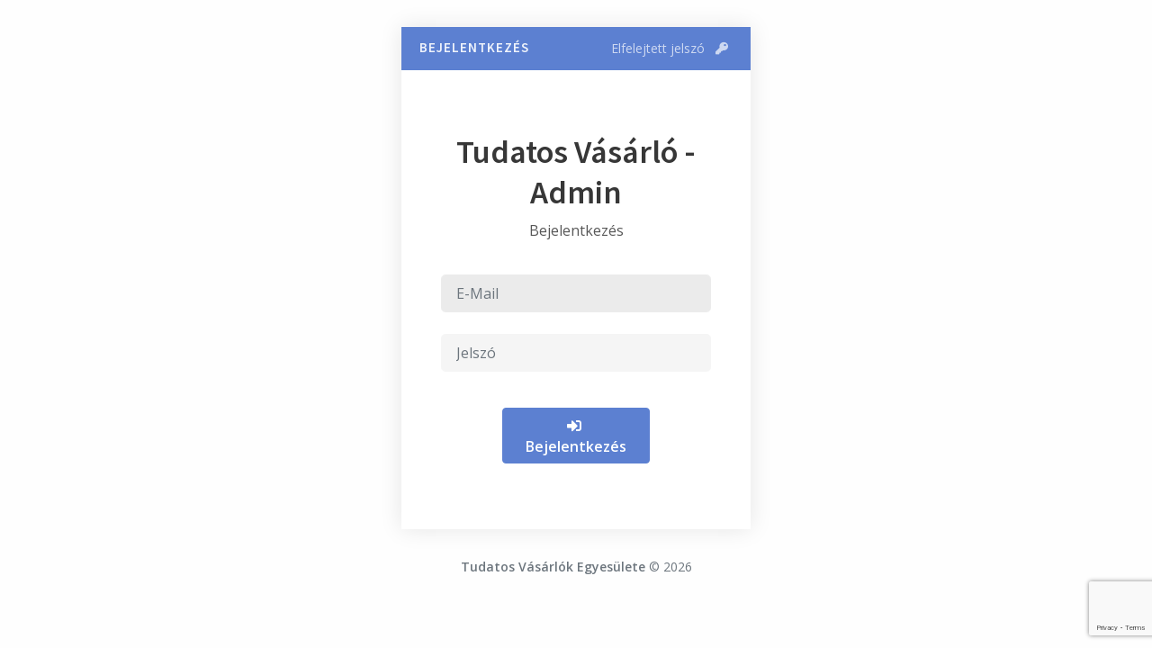

--- FILE ---
content_type: text/html; charset=UTF-8
request_url: http://app.tudatosvasarlo.hu/login
body_size: 1771
content:
<!doctype html>
<html lang="hu">
    <head>
        <meta charset="utf-8">
        <meta name="viewport" content="width=device-width, initial-scale=1.0, shrink-to-fit=no">

        <meta http-equiv="Refresh" content="300"/>


        <title></title>

        <meta name="description" content="Tudatos Vásárlók Egyesülete">
        <meta name="author" content="pixelcave">
        <meta name="robots" content="noindex, nofollow">

        <!-- Open Graph Meta -->
        <meta property="og:title" content="Tudatos Vásárlók Egyesülete">
        <meta property="og:site_name" content="Tudatos Vásárlók Egyesülete">
        <meta property="og:description" content="Tudatos Vásárlók Egyesülete">
        <meta property="og:type" content="website">
        <meta property="og:url" content="">
        <meta property="og:image" content="">

        <meta name="csrf-token" content="ZeIm6pz4cqSfRZiNbZd3QzdExOVxIxJC1sKCiu8A">

        <!-- Icons -->
        <!-- The following icons can be replaced with your own, they are used by desktop and mobile browsers -->
        <link rel="shortcut icon" href="http://app.tudatosvasarlo.hu/media/favicons/favicon.png">
        <link rel="icon" type="image/png" sizes="192x192" href="http://app.tudatosvasarlo.hu/media/favicons/favicon-192x192.png">
        <link rel="apple-touch-icon" href="http://app.tudatosvasarlo.hu/media/favicons/favicon-192x192.png">
        <!-- END Icons -->

        <!-- Stylesheets -->
        <!-- Fonts and OneUI framework -->

        <link rel="stylesheet" href="https://fonts.googleapis.com/css?family=Source+Sans+Pro:300,400,400italic,600,700%7COpen+Sans:300,400,400italic,600,700">
        <link rel="stylesheet" id="css-main" href="/css/oneui.css?id=e703f27cb3ad311b5670">

        <!-- END Stylesheets -->
    </head>
    <body>
        <div id="page-container">
            <main id="main-container">
                <div class="bg-image">
                    <div class="hero-static bg-white-95">
                        <div class="content">
                            <div class="row justify-content-center">
                                <div class="col-md-8 col-lg-6 col-xl-4">
                                    <div class="block block-themed block-fx-shadow mb-0">
                                                                                    <div class="block-header">
                                                <h3 class="block-title">Bejelentkezés</h3>
                                                                                                    <div class="block-options">
                                                        <a class="btn-block-option font-size-sm" href="http://app.tudatosvasarlo.hu/password/reset">        Elfelejtett jelszó &nbsp; <i class="fa fa-key"></i>
    </a>
                                                    </div>
                                                                                            </div>
                                                                                <div class="block-content">
                                            <div class="p-sm-3 px-lg-4 py-lg-5">
                                                <div class="text-center">
                                                    <h1 class="mb-2">Tudatos Vásárló - Admin</h1>
                                                    <p>Bejelentkezés</p>
                                                    <p></p>
                                                </div>
                                                            
                <form id="login-form" class="js-validation-signin" action="http://app.tudatosvasarlo.hu/login" method="POST">
        <input type="hidden" name="_token" value="ZeIm6pz4cqSfRZiNbZd3QzdExOVxIxJC1sKCiu8A">        <input type="hidden" name="recaptcha_response" id="recaptcha_response">
        <div class="py-3">
            <div class="form-group">
                <input type="text" class="form-control form-control-alt form-control-lg" name="email" placeholder="E-Mail" required autofocus>
                            </div>
            <div class="form-group">
                <input type="password" class="form-control form-control-alt form-control-lg" name="password" placeholder="Jelszó" required>
                            </div>
        </div>
        <div class="form-group row">
            <div class="col-md-7 mx-auto">
                <button type="submit" id="login-button" class="btn btn-block btn-primary">
                    <i class="fa fa-fw fa-sign-in-alt mr-1"></i> Bejelentkezés
                </button>
            </div>
        </div>
    </form>
                                            </div>
                                        </div>
                                    </div>
                                </div>
                            </div>
                        </div>
                        <div class="content content-full font-size-sm text-muted text-center">
                            <strong>Tudatos Vásárlók Egyesülete</strong> &copy; <span data-toggle="year-copy"></span>
                        </div>
                    </div>
                </div>
            </main>
        </div>

        <script src="/js/oneui.app.js?id=491443a33907a9ce3c9a"></script>

            <script src="https://www.google.com/recaptcha/api.js?render=6LfgQPcUAAAAAPxyWDaVVp9peox513QPdG8Mz4ig"></script>
    <script>
        grecaptcha.ready(function () {
            document.getElementById('login-form').addEventListener('submit', function (event) {
                event.preventDefault();
                grecaptcha.execute('6LfgQPcUAAAAAPxyWDaVVp9peox513QPdG8Mz4ig', {action: 'login'}).then(function (token) {
                    document.getElementById('login-button').disabled = true;
                    document.getElementById('recaptcha_response').value = token;
                    document.getElementById('login-form').submit();
                });
            }, false);
        });
    </script>
    </body>
</html>


--- FILE ---
content_type: text/html; charset=utf-8
request_url: https://www.google.com/recaptcha/api2/anchor?ar=1&k=6LfgQPcUAAAAAPxyWDaVVp9peox513QPdG8Mz4ig&co=aHR0cDovL2FwcC50dWRhdG9zdmFzYXJsby5odTo4MA..&hl=en&v=PoyoqOPhxBO7pBk68S4YbpHZ&size=invisible&anchor-ms=20000&execute-ms=30000&cb=nacugzfrah1u
body_size: 48856
content:
<!DOCTYPE HTML><html dir="ltr" lang="en"><head><meta http-equiv="Content-Type" content="text/html; charset=UTF-8">
<meta http-equiv="X-UA-Compatible" content="IE=edge">
<title>reCAPTCHA</title>
<style type="text/css">
/* cyrillic-ext */
@font-face {
  font-family: 'Roboto';
  font-style: normal;
  font-weight: 400;
  font-stretch: 100%;
  src: url(//fonts.gstatic.com/s/roboto/v48/KFO7CnqEu92Fr1ME7kSn66aGLdTylUAMa3GUBHMdazTgWw.woff2) format('woff2');
  unicode-range: U+0460-052F, U+1C80-1C8A, U+20B4, U+2DE0-2DFF, U+A640-A69F, U+FE2E-FE2F;
}
/* cyrillic */
@font-face {
  font-family: 'Roboto';
  font-style: normal;
  font-weight: 400;
  font-stretch: 100%;
  src: url(//fonts.gstatic.com/s/roboto/v48/KFO7CnqEu92Fr1ME7kSn66aGLdTylUAMa3iUBHMdazTgWw.woff2) format('woff2');
  unicode-range: U+0301, U+0400-045F, U+0490-0491, U+04B0-04B1, U+2116;
}
/* greek-ext */
@font-face {
  font-family: 'Roboto';
  font-style: normal;
  font-weight: 400;
  font-stretch: 100%;
  src: url(//fonts.gstatic.com/s/roboto/v48/KFO7CnqEu92Fr1ME7kSn66aGLdTylUAMa3CUBHMdazTgWw.woff2) format('woff2');
  unicode-range: U+1F00-1FFF;
}
/* greek */
@font-face {
  font-family: 'Roboto';
  font-style: normal;
  font-weight: 400;
  font-stretch: 100%;
  src: url(//fonts.gstatic.com/s/roboto/v48/KFO7CnqEu92Fr1ME7kSn66aGLdTylUAMa3-UBHMdazTgWw.woff2) format('woff2');
  unicode-range: U+0370-0377, U+037A-037F, U+0384-038A, U+038C, U+038E-03A1, U+03A3-03FF;
}
/* math */
@font-face {
  font-family: 'Roboto';
  font-style: normal;
  font-weight: 400;
  font-stretch: 100%;
  src: url(//fonts.gstatic.com/s/roboto/v48/KFO7CnqEu92Fr1ME7kSn66aGLdTylUAMawCUBHMdazTgWw.woff2) format('woff2');
  unicode-range: U+0302-0303, U+0305, U+0307-0308, U+0310, U+0312, U+0315, U+031A, U+0326-0327, U+032C, U+032F-0330, U+0332-0333, U+0338, U+033A, U+0346, U+034D, U+0391-03A1, U+03A3-03A9, U+03B1-03C9, U+03D1, U+03D5-03D6, U+03F0-03F1, U+03F4-03F5, U+2016-2017, U+2034-2038, U+203C, U+2040, U+2043, U+2047, U+2050, U+2057, U+205F, U+2070-2071, U+2074-208E, U+2090-209C, U+20D0-20DC, U+20E1, U+20E5-20EF, U+2100-2112, U+2114-2115, U+2117-2121, U+2123-214F, U+2190, U+2192, U+2194-21AE, U+21B0-21E5, U+21F1-21F2, U+21F4-2211, U+2213-2214, U+2216-22FF, U+2308-230B, U+2310, U+2319, U+231C-2321, U+2336-237A, U+237C, U+2395, U+239B-23B7, U+23D0, U+23DC-23E1, U+2474-2475, U+25AF, U+25B3, U+25B7, U+25BD, U+25C1, U+25CA, U+25CC, U+25FB, U+266D-266F, U+27C0-27FF, U+2900-2AFF, U+2B0E-2B11, U+2B30-2B4C, U+2BFE, U+3030, U+FF5B, U+FF5D, U+1D400-1D7FF, U+1EE00-1EEFF;
}
/* symbols */
@font-face {
  font-family: 'Roboto';
  font-style: normal;
  font-weight: 400;
  font-stretch: 100%;
  src: url(//fonts.gstatic.com/s/roboto/v48/KFO7CnqEu92Fr1ME7kSn66aGLdTylUAMaxKUBHMdazTgWw.woff2) format('woff2');
  unicode-range: U+0001-000C, U+000E-001F, U+007F-009F, U+20DD-20E0, U+20E2-20E4, U+2150-218F, U+2190, U+2192, U+2194-2199, U+21AF, U+21E6-21F0, U+21F3, U+2218-2219, U+2299, U+22C4-22C6, U+2300-243F, U+2440-244A, U+2460-24FF, U+25A0-27BF, U+2800-28FF, U+2921-2922, U+2981, U+29BF, U+29EB, U+2B00-2BFF, U+4DC0-4DFF, U+FFF9-FFFB, U+10140-1018E, U+10190-1019C, U+101A0, U+101D0-101FD, U+102E0-102FB, U+10E60-10E7E, U+1D2C0-1D2D3, U+1D2E0-1D37F, U+1F000-1F0FF, U+1F100-1F1AD, U+1F1E6-1F1FF, U+1F30D-1F30F, U+1F315, U+1F31C, U+1F31E, U+1F320-1F32C, U+1F336, U+1F378, U+1F37D, U+1F382, U+1F393-1F39F, U+1F3A7-1F3A8, U+1F3AC-1F3AF, U+1F3C2, U+1F3C4-1F3C6, U+1F3CA-1F3CE, U+1F3D4-1F3E0, U+1F3ED, U+1F3F1-1F3F3, U+1F3F5-1F3F7, U+1F408, U+1F415, U+1F41F, U+1F426, U+1F43F, U+1F441-1F442, U+1F444, U+1F446-1F449, U+1F44C-1F44E, U+1F453, U+1F46A, U+1F47D, U+1F4A3, U+1F4B0, U+1F4B3, U+1F4B9, U+1F4BB, U+1F4BF, U+1F4C8-1F4CB, U+1F4D6, U+1F4DA, U+1F4DF, U+1F4E3-1F4E6, U+1F4EA-1F4ED, U+1F4F7, U+1F4F9-1F4FB, U+1F4FD-1F4FE, U+1F503, U+1F507-1F50B, U+1F50D, U+1F512-1F513, U+1F53E-1F54A, U+1F54F-1F5FA, U+1F610, U+1F650-1F67F, U+1F687, U+1F68D, U+1F691, U+1F694, U+1F698, U+1F6AD, U+1F6B2, U+1F6B9-1F6BA, U+1F6BC, U+1F6C6-1F6CF, U+1F6D3-1F6D7, U+1F6E0-1F6EA, U+1F6F0-1F6F3, U+1F6F7-1F6FC, U+1F700-1F7FF, U+1F800-1F80B, U+1F810-1F847, U+1F850-1F859, U+1F860-1F887, U+1F890-1F8AD, U+1F8B0-1F8BB, U+1F8C0-1F8C1, U+1F900-1F90B, U+1F93B, U+1F946, U+1F984, U+1F996, U+1F9E9, U+1FA00-1FA6F, U+1FA70-1FA7C, U+1FA80-1FA89, U+1FA8F-1FAC6, U+1FACE-1FADC, U+1FADF-1FAE9, U+1FAF0-1FAF8, U+1FB00-1FBFF;
}
/* vietnamese */
@font-face {
  font-family: 'Roboto';
  font-style: normal;
  font-weight: 400;
  font-stretch: 100%;
  src: url(//fonts.gstatic.com/s/roboto/v48/KFO7CnqEu92Fr1ME7kSn66aGLdTylUAMa3OUBHMdazTgWw.woff2) format('woff2');
  unicode-range: U+0102-0103, U+0110-0111, U+0128-0129, U+0168-0169, U+01A0-01A1, U+01AF-01B0, U+0300-0301, U+0303-0304, U+0308-0309, U+0323, U+0329, U+1EA0-1EF9, U+20AB;
}
/* latin-ext */
@font-face {
  font-family: 'Roboto';
  font-style: normal;
  font-weight: 400;
  font-stretch: 100%;
  src: url(//fonts.gstatic.com/s/roboto/v48/KFO7CnqEu92Fr1ME7kSn66aGLdTylUAMa3KUBHMdazTgWw.woff2) format('woff2');
  unicode-range: U+0100-02BA, U+02BD-02C5, U+02C7-02CC, U+02CE-02D7, U+02DD-02FF, U+0304, U+0308, U+0329, U+1D00-1DBF, U+1E00-1E9F, U+1EF2-1EFF, U+2020, U+20A0-20AB, U+20AD-20C0, U+2113, U+2C60-2C7F, U+A720-A7FF;
}
/* latin */
@font-face {
  font-family: 'Roboto';
  font-style: normal;
  font-weight: 400;
  font-stretch: 100%;
  src: url(//fonts.gstatic.com/s/roboto/v48/KFO7CnqEu92Fr1ME7kSn66aGLdTylUAMa3yUBHMdazQ.woff2) format('woff2');
  unicode-range: U+0000-00FF, U+0131, U+0152-0153, U+02BB-02BC, U+02C6, U+02DA, U+02DC, U+0304, U+0308, U+0329, U+2000-206F, U+20AC, U+2122, U+2191, U+2193, U+2212, U+2215, U+FEFF, U+FFFD;
}
/* cyrillic-ext */
@font-face {
  font-family: 'Roboto';
  font-style: normal;
  font-weight: 500;
  font-stretch: 100%;
  src: url(//fonts.gstatic.com/s/roboto/v48/KFO7CnqEu92Fr1ME7kSn66aGLdTylUAMa3GUBHMdazTgWw.woff2) format('woff2');
  unicode-range: U+0460-052F, U+1C80-1C8A, U+20B4, U+2DE0-2DFF, U+A640-A69F, U+FE2E-FE2F;
}
/* cyrillic */
@font-face {
  font-family: 'Roboto';
  font-style: normal;
  font-weight: 500;
  font-stretch: 100%;
  src: url(//fonts.gstatic.com/s/roboto/v48/KFO7CnqEu92Fr1ME7kSn66aGLdTylUAMa3iUBHMdazTgWw.woff2) format('woff2');
  unicode-range: U+0301, U+0400-045F, U+0490-0491, U+04B0-04B1, U+2116;
}
/* greek-ext */
@font-face {
  font-family: 'Roboto';
  font-style: normal;
  font-weight: 500;
  font-stretch: 100%;
  src: url(//fonts.gstatic.com/s/roboto/v48/KFO7CnqEu92Fr1ME7kSn66aGLdTylUAMa3CUBHMdazTgWw.woff2) format('woff2');
  unicode-range: U+1F00-1FFF;
}
/* greek */
@font-face {
  font-family: 'Roboto';
  font-style: normal;
  font-weight: 500;
  font-stretch: 100%;
  src: url(//fonts.gstatic.com/s/roboto/v48/KFO7CnqEu92Fr1ME7kSn66aGLdTylUAMa3-UBHMdazTgWw.woff2) format('woff2');
  unicode-range: U+0370-0377, U+037A-037F, U+0384-038A, U+038C, U+038E-03A1, U+03A3-03FF;
}
/* math */
@font-face {
  font-family: 'Roboto';
  font-style: normal;
  font-weight: 500;
  font-stretch: 100%;
  src: url(//fonts.gstatic.com/s/roboto/v48/KFO7CnqEu92Fr1ME7kSn66aGLdTylUAMawCUBHMdazTgWw.woff2) format('woff2');
  unicode-range: U+0302-0303, U+0305, U+0307-0308, U+0310, U+0312, U+0315, U+031A, U+0326-0327, U+032C, U+032F-0330, U+0332-0333, U+0338, U+033A, U+0346, U+034D, U+0391-03A1, U+03A3-03A9, U+03B1-03C9, U+03D1, U+03D5-03D6, U+03F0-03F1, U+03F4-03F5, U+2016-2017, U+2034-2038, U+203C, U+2040, U+2043, U+2047, U+2050, U+2057, U+205F, U+2070-2071, U+2074-208E, U+2090-209C, U+20D0-20DC, U+20E1, U+20E5-20EF, U+2100-2112, U+2114-2115, U+2117-2121, U+2123-214F, U+2190, U+2192, U+2194-21AE, U+21B0-21E5, U+21F1-21F2, U+21F4-2211, U+2213-2214, U+2216-22FF, U+2308-230B, U+2310, U+2319, U+231C-2321, U+2336-237A, U+237C, U+2395, U+239B-23B7, U+23D0, U+23DC-23E1, U+2474-2475, U+25AF, U+25B3, U+25B7, U+25BD, U+25C1, U+25CA, U+25CC, U+25FB, U+266D-266F, U+27C0-27FF, U+2900-2AFF, U+2B0E-2B11, U+2B30-2B4C, U+2BFE, U+3030, U+FF5B, U+FF5D, U+1D400-1D7FF, U+1EE00-1EEFF;
}
/* symbols */
@font-face {
  font-family: 'Roboto';
  font-style: normal;
  font-weight: 500;
  font-stretch: 100%;
  src: url(//fonts.gstatic.com/s/roboto/v48/KFO7CnqEu92Fr1ME7kSn66aGLdTylUAMaxKUBHMdazTgWw.woff2) format('woff2');
  unicode-range: U+0001-000C, U+000E-001F, U+007F-009F, U+20DD-20E0, U+20E2-20E4, U+2150-218F, U+2190, U+2192, U+2194-2199, U+21AF, U+21E6-21F0, U+21F3, U+2218-2219, U+2299, U+22C4-22C6, U+2300-243F, U+2440-244A, U+2460-24FF, U+25A0-27BF, U+2800-28FF, U+2921-2922, U+2981, U+29BF, U+29EB, U+2B00-2BFF, U+4DC0-4DFF, U+FFF9-FFFB, U+10140-1018E, U+10190-1019C, U+101A0, U+101D0-101FD, U+102E0-102FB, U+10E60-10E7E, U+1D2C0-1D2D3, U+1D2E0-1D37F, U+1F000-1F0FF, U+1F100-1F1AD, U+1F1E6-1F1FF, U+1F30D-1F30F, U+1F315, U+1F31C, U+1F31E, U+1F320-1F32C, U+1F336, U+1F378, U+1F37D, U+1F382, U+1F393-1F39F, U+1F3A7-1F3A8, U+1F3AC-1F3AF, U+1F3C2, U+1F3C4-1F3C6, U+1F3CA-1F3CE, U+1F3D4-1F3E0, U+1F3ED, U+1F3F1-1F3F3, U+1F3F5-1F3F7, U+1F408, U+1F415, U+1F41F, U+1F426, U+1F43F, U+1F441-1F442, U+1F444, U+1F446-1F449, U+1F44C-1F44E, U+1F453, U+1F46A, U+1F47D, U+1F4A3, U+1F4B0, U+1F4B3, U+1F4B9, U+1F4BB, U+1F4BF, U+1F4C8-1F4CB, U+1F4D6, U+1F4DA, U+1F4DF, U+1F4E3-1F4E6, U+1F4EA-1F4ED, U+1F4F7, U+1F4F9-1F4FB, U+1F4FD-1F4FE, U+1F503, U+1F507-1F50B, U+1F50D, U+1F512-1F513, U+1F53E-1F54A, U+1F54F-1F5FA, U+1F610, U+1F650-1F67F, U+1F687, U+1F68D, U+1F691, U+1F694, U+1F698, U+1F6AD, U+1F6B2, U+1F6B9-1F6BA, U+1F6BC, U+1F6C6-1F6CF, U+1F6D3-1F6D7, U+1F6E0-1F6EA, U+1F6F0-1F6F3, U+1F6F7-1F6FC, U+1F700-1F7FF, U+1F800-1F80B, U+1F810-1F847, U+1F850-1F859, U+1F860-1F887, U+1F890-1F8AD, U+1F8B0-1F8BB, U+1F8C0-1F8C1, U+1F900-1F90B, U+1F93B, U+1F946, U+1F984, U+1F996, U+1F9E9, U+1FA00-1FA6F, U+1FA70-1FA7C, U+1FA80-1FA89, U+1FA8F-1FAC6, U+1FACE-1FADC, U+1FADF-1FAE9, U+1FAF0-1FAF8, U+1FB00-1FBFF;
}
/* vietnamese */
@font-face {
  font-family: 'Roboto';
  font-style: normal;
  font-weight: 500;
  font-stretch: 100%;
  src: url(//fonts.gstatic.com/s/roboto/v48/KFO7CnqEu92Fr1ME7kSn66aGLdTylUAMa3OUBHMdazTgWw.woff2) format('woff2');
  unicode-range: U+0102-0103, U+0110-0111, U+0128-0129, U+0168-0169, U+01A0-01A1, U+01AF-01B0, U+0300-0301, U+0303-0304, U+0308-0309, U+0323, U+0329, U+1EA0-1EF9, U+20AB;
}
/* latin-ext */
@font-face {
  font-family: 'Roboto';
  font-style: normal;
  font-weight: 500;
  font-stretch: 100%;
  src: url(//fonts.gstatic.com/s/roboto/v48/KFO7CnqEu92Fr1ME7kSn66aGLdTylUAMa3KUBHMdazTgWw.woff2) format('woff2');
  unicode-range: U+0100-02BA, U+02BD-02C5, U+02C7-02CC, U+02CE-02D7, U+02DD-02FF, U+0304, U+0308, U+0329, U+1D00-1DBF, U+1E00-1E9F, U+1EF2-1EFF, U+2020, U+20A0-20AB, U+20AD-20C0, U+2113, U+2C60-2C7F, U+A720-A7FF;
}
/* latin */
@font-face {
  font-family: 'Roboto';
  font-style: normal;
  font-weight: 500;
  font-stretch: 100%;
  src: url(//fonts.gstatic.com/s/roboto/v48/KFO7CnqEu92Fr1ME7kSn66aGLdTylUAMa3yUBHMdazQ.woff2) format('woff2');
  unicode-range: U+0000-00FF, U+0131, U+0152-0153, U+02BB-02BC, U+02C6, U+02DA, U+02DC, U+0304, U+0308, U+0329, U+2000-206F, U+20AC, U+2122, U+2191, U+2193, U+2212, U+2215, U+FEFF, U+FFFD;
}
/* cyrillic-ext */
@font-face {
  font-family: 'Roboto';
  font-style: normal;
  font-weight: 900;
  font-stretch: 100%;
  src: url(//fonts.gstatic.com/s/roboto/v48/KFO7CnqEu92Fr1ME7kSn66aGLdTylUAMa3GUBHMdazTgWw.woff2) format('woff2');
  unicode-range: U+0460-052F, U+1C80-1C8A, U+20B4, U+2DE0-2DFF, U+A640-A69F, U+FE2E-FE2F;
}
/* cyrillic */
@font-face {
  font-family: 'Roboto';
  font-style: normal;
  font-weight: 900;
  font-stretch: 100%;
  src: url(//fonts.gstatic.com/s/roboto/v48/KFO7CnqEu92Fr1ME7kSn66aGLdTylUAMa3iUBHMdazTgWw.woff2) format('woff2');
  unicode-range: U+0301, U+0400-045F, U+0490-0491, U+04B0-04B1, U+2116;
}
/* greek-ext */
@font-face {
  font-family: 'Roboto';
  font-style: normal;
  font-weight: 900;
  font-stretch: 100%;
  src: url(//fonts.gstatic.com/s/roboto/v48/KFO7CnqEu92Fr1ME7kSn66aGLdTylUAMa3CUBHMdazTgWw.woff2) format('woff2');
  unicode-range: U+1F00-1FFF;
}
/* greek */
@font-face {
  font-family: 'Roboto';
  font-style: normal;
  font-weight: 900;
  font-stretch: 100%;
  src: url(//fonts.gstatic.com/s/roboto/v48/KFO7CnqEu92Fr1ME7kSn66aGLdTylUAMa3-UBHMdazTgWw.woff2) format('woff2');
  unicode-range: U+0370-0377, U+037A-037F, U+0384-038A, U+038C, U+038E-03A1, U+03A3-03FF;
}
/* math */
@font-face {
  font-family: 'Roboto';
  font-style: normal;
  font-weight: 900;
  font-stretch: 100%;
  src: url(//fonts.gstatic.com/s/roboto/v48/KFO7CnqEu92Fr1ME7kSn66aGLdTylUAMawCUBHMdazTgWw.woff2) format('woff2');
  unicode-range: U+0302-0303, U+0305, U+0307-0308, U+0310, U+0312, U+0315, U+031A, U+0326-0327, U+032C, U+032F-0330, U+0332-0333, U+0338, U+033A, U+0346, U+034D, U+0391-03A1, U+03A3-03A9, U+03B1-03C9, U+03D1, U+03D5-03D6, U+03F0-03F1, U+03F4-03F5, U+2016-2017, U+2034-2038, U+203C, U+2040, U+2043, U+2047, U+2050, U+2057, U+205F, U+2070-2071, U+2074-208E, U+2090-209C, U+20D0-20DC, U+20E1, U+20E5-20EF, U+2100-2112, U+2114-2115, U+2117-2121, U+2123-214F, U+2190, U+2192, U+2194-21AE, U+21B0-21E5, U+21F1-21F2, U+21F4-2211, U+2213-2214, U+2216-22FF, U+2308-230B, U+2310, U+2319, U+231C-2321, U+2336-237A, U+237C, U+2395, U+239B-23B7, U+23D0, U+23DC-23E1, U+2474-2475, U+25AF, U+25B3, U+25B7, U+25BD, U+25C1, U+25CA, U+25CC, U+25FB, U+266D-266F, U+27C0-27FF, U+2900-2AFF, U+2B0E-2B11, U+2B30-2B4C, U+2BFE, U+3030, U+FF5B, U+FF5D, U+1D400-1D7FF, U+1EE00-1EEFF;
}
/* symbols */
@font-face {
  font-family: 'Roboto';
  font-style: normal;
  font-weight: 900;
  font-stretch: 100%;
  src: url(//fonts.gstatic.com/s/roboto/v48/KFO7CnqEu92Fr1ME7kSn66aGLdTylUAMaxKUBHMdazTgWw.woff2) format('woff2');
  unicode-range: U+0001-000C, U+000E-001F, U+007F-009F, U+20DD-20E0, U+20E2-20E4, U+2150-218F, U+2190, U+2192, U+2194-2199, U+21AF, U+21E6-21F0, U+21F3, U+2218-2219, U+2299, U+22C4-22C6, U+2300-243F, U+2440-244A, U+2460-24FF, U+25A0-27BF, U+2800-28FF, U+2921-2922, U+2981, U+29BF, U+29EB, U+2B00-2BFF, U+4DC0-4DFF, U+FFF9-FFFB, U+10140-1018E, U+10190-1019C, U+101A0, U+101D0-101FD, U+102E0-102FB, U+10E60-10E7E, U+1D2C0-1D2D3, U+1D2E0-1D37F, U+1F000-1F0FF, U+1F100-1F1AD, U+1F1E6-1F1FF, U+1F30D-1F30F, U+1F315, U+1F31C, U+1F31E, U+1F320-1F32C, U+1F336, U+1F378, U+1F37D, U+1F382, U+1F393-1F39F, U+1F3A7-1F3A8, U+1F3AC-1F3AF, U+1F3C2, U+1F3C4-1F3C6, U+1F3CA-1F3CE, U+1F3D4-1F3E0, U+1F3ED, U+1F3F1-1F3F3, U+1F3F5-1F3F7, U+1F408, U+1F415, U+1F41F, U+1F426, U+1F43F, U+1F441-1F442, U+1F444, U+1F446-1F449, U+1F44C-1F44E, U+1F453, U+1F46A, U+1F47D, U+1F4A3, U+1F4B0, U+1F4B3, U+1F4B9, U+1F4BB, U+1F4BF, U+1F4C8-1F4CB, U+1F4D6, U+1F4DA, U+1F4DF, U+1F4E3-1F4E6, U+1F4EA-1F4ED, U+1F4F7, U+1F4F9-1F4FB, U+1F4FD-1F4FE, U+1F503, U+1F507-1F50B, U+1F50D, U+1F512-1F513, U+1F53E-1F54A, U+1F54F-1F5FA, U+1F610, U+1F650-1F67F, U+1F687, U+1F68D, U+1F691, U+1F694, U+1F698, U+1F6AD, U+1F6B2, U+1F6B9-1F6BA, U+1F6BC, U+1F6C6-1F6CF, U+1F6D3-1F6D7, U+1F6E0-1F6EA, U+1F6F0-1F6F3, U+1F6F7-1F6FC, U+1F700-1F7FF, U+1F800-1F80B, U+1F810-1F847, U+1F850-1F859, U+1F860-1F887, U+1F890-1F8AD, U+1F8B0-1F8BB, U+1F8C0-1F8C1, U+1F900-1F90B, U+1F93B, U+1F946, U+1F984, U+1F996, U+1F9E9, U+1FA00-1FA6F, U+1FA70-1FA7C, U+1FA80-1FA89, U+1FA8F-1FAC6, U+1FACE-1FADC, U+1FADF-1FAE9, U+1FAF0-1FAF8, U+1FB00-1FBFF;
}
/* vietnamese */
@font-face {
  font-family: 'Roboto';
  font-style: normal;
  font-weight: 900;
  font-stretch: 100%;
  src: url(//fonts.gstatic.com/s/roboto/v48/KFO7CnqEu92Fr1ME7kSn66aGLdTylUAMa3OUBHMdazTgWw.woff2) format('woff2');
  unicode-range: U+0102-0103, U+0110-0111, U+0128-0129, U+0168-0169, U+01A0-01A1, U+01AF-01B0, U+0300-0301, U+0303-0304, U+0308-0309, U+0323, U+0329, U+1EA0-1EF9, U+20AB;
}
/* latin-ext */
@font-face {
  font-family: 'Roboto';
  font-style: normal;
  font-weight: 900;
  font-stretch: 100%;
  src: url(//fonts.gstatic.com/s/roboto/v48/KFO7CnqEu92Fr1ME7kSn66aGLdTylUAMa3KUBHMdazTgWw.woff2) format('woff2');
  unicode-range: U+0100-02BA, U+02BD-02C5, U+02C7-02CC, U+02CE-02D7, U+02DD-02FF, U+0304, U+0308, U+0329, U+1D00-1DBF, U+1E00-1E9F, U+1EF2-1EFF, U+2020, U+20A0-20AB, U+20AD-20C0, U+2113, U+2C60-2C7F, U+A720-A7FF;
}
/* latin */
@font-face {
  font-family: 'Roboto';
  font-style: normal;
  font-weight: 900;
  font-stretch: 100%;
  src: url(//fonts.gstatic.com/s/roboto/v48/KFO7CnqEu92Fr1ME7kSn66aGLdTylUAMa3yUBHMdazQ.woff2) format('woff2');
  unicode-range: U+0000-00FF, U+0131, U+0152-0153, U+02BB-02BC, U+02C6, U+02DA, U+02DC, U+0304, U+0308, U+0329, U+2000-206F, U+20AC, U+2122, U+2191, U+2193, U+2212, U+2215, U+FEFF, U+FFFD;
}

</style>
<link rel="stylesheet" type="text/css" href="https://www.gstatic.com/recaptcha/releases/PoyoqOPhxBO7pBk68S4YbpHZ/styles__ltr.css">
<script nonce="HR3g4R9v335ta08xyUZCKg" type="text/javascript">window['__recaptcha_api'] = 'https://www.google.com/recaptcha/api2/';</script>
<script type="text/javascript" src="https://www.gstatic.com/recaptcha/releases/PoyoqOPhxBO7pBk68S4YbpHZ/recaptcha__en.js" nonce="HR3g4R9v335ta08xyUZCKg">
      
    </script></head>
<body><div id="rc-anchor-alert" class="rc-anchor-alert"></div>
<input type="hidden" id="recaptcha-token" value="[base64]">
<script type="text/javascript" nonce="HR3g4R9v335ta08xyUZCKg">
      recaptcha.anchor.Main.init("[\x22ainput\x22,[\x22bgdata\x22,\x22\x22,\[base64]/[base64]/[base64]/[base64]/[base64]/[base64]/KGcoTywyNTMsTy5PKSxVRyhPLEMpKTpnKE8sMjUzLEMpLE8pKSxsKSksTykpfSxieT1mdW5jdGlvbihDLE8sdSxsKXtmb3IobD0odT1SKEMpLDApO08+MDtPLS0pbD1sPDw4fFooQyk7ZyhDLHUsbCl9LFVHPWZ1bmN0aW9uKEMsTyl7Qy5pLmxlbmd0aD4xMDQ/[base64]/[base64]/[base64]/[base64]/[base64]/[base64]/[base64]\\u003d\x22,\[base64]\\u003d\x22,\x22w4zCisOgbMOlHQPDr25Wwo/CssKfVWRWw7zCsnYHw4DCkkbDp8KywqoJKcKFwppYT8OnLAnDoz9kwoVAw5s/[base64]/DicOawopOwqPDuxzDqAjDiEl9QMO+L3fCuhDDnznCi8Oqw6giw6LCgcOGCCPDsDV4w6xcW8KgOVbDqwgcW2TDmMKQQ1xSwrd2w5tywoMRwoVJUMK2BMOlw5ADwoQrMcKxfMOjwp0Lw7HDim5BwoxqwoPDh8K0w7LCgA9rw4TCjcO9LcKkw4/CucOZw6QQVDkIOMOLQsOCAhMDwrYyE8OkworDsQ86IDnCh8KowotRKsK0W3fDtcKaK2xqwrxMw4bDkETChFdQBizCs8K+JcKhwpsYZDt+BQ4dYcK0w6leAsOFPcK4byJKw4DDlcKbwqYmIHrCvjLCocK1OA5/XsK+KBvCn3XCkV1oQRodw67Cp8KfwpfCg3PDnMO7wpImHMK/w73Cmk7CisKPYcKjw4EGFsKSwrHDo17DhgzCisK8wrrCkQXDosKUecO4w6fCqm8oFsKLwqF/YsOmZC9ke8Kmw6olwoJEw73Dm3AUwobDklJvd3cuLMKxDg8OCFTDsFxMXzdoJCcudCXDlRbDoRHCjBfCtMKgOynDsj3Do1dRw5HDkTQcwoc/[base64]/CvsOSwo3DqcONwrbCu8OAD8KXcHUPKDPCmMOnw5vDvT5ORBxWIsOcLSQrwq/Dlw/DoMOCwojDkcOnw6LDriHDmR8Aw5/CpQbDh34Zw7TCnMK3ecKJw5LDscOCw58ewqtiw4/Cm3kKw5dSw4ZRZcKBwrfDgcO8OMK8woDCkxnCh8KZwovCiMKCXmrCo8Okw60Ew5Zlw4s5w5YVw67DsVnClcK+w5zDj8Kuw5DDgcONw6dTwrnDhC7Dlm4WwrHDqzHCjMOEBB9PZDPDoFPCgnISCX9GwpvCs8KlwpjDmcK4BsOABBAEw7Zzw7dmw4/DmcOdw7VCEcOQQ3AXGcOVw5Y/w4gxbj1+w5sKVsO6w5w8wrXDocKaw6MDwrDDmsORNcOnAMKOacKew4jDh8OMwrYWUhFHZlQxD8Kyw7jDl8KWwpfCqMKow51rwowXCnIYaRrCuh9Vw70zJcOvwpfCrzrDgsKHbSfCo8KCwp3CtMKyAsO/w6vDt8Ofw6LCj2zCl2EAwobCpsOgwo0Lw5cew4zCmcKXw5Yfe8KHHMO4d8KOw5jDqFM0FHghw4LCig4Dwp/Cn8Ozw4BMHMObw41Aw4nCgsKOwrVkwpgbDlNDIsKBw4JAwqZ9HlHDvsOfDyESw546Lk7Cs8Opw5xRT8Kcwr/DrTRlwpw2w5/[base64]/w6dBbsKfw4rCoVgmwqPChMO2w51Sw6k/wpDCkcKfwr7CkMOcNX/DuMKQwqtpwr1awpt4wq8lUcKya8Orw7wyw7ASNCnDnmTClMKDZcOwPC82w6tLTsKiDxrCuDZQdcO7BMO2TcOUUMKrw6DDqMOIwrTCl8KOI8KOdcOWw7XDtGkewq/CgATCssOlEFDCrHJYPcKhQcKbwrrCuwhRbsOxJsKGwoMLUMOtXUAuXirCsAgQwoDDuMKuw7V7wr0cOARuByTCk0HDucKgw64pWHcAwovDpBfDp1FAdhNfcsOsw417PA4wJMOtw67Dn8OFT8O7w7lUJBgeC8OzwqYyIsOvwqvDlcKJVsO8cQt/wrTClVTDhsO4ETnClMOAcE1zw6HDsVHDpETCqVs7wp0pwq41w69DwpTDoAfChAHDpCJ5w5MUw4gEw6vDgMK9wpPCscOVNmzDicOxbycHw4N3wpZJwp1+w5MnDHVjw7fDhMOnw7PCs8K0wr1bWGNewqxxX3/CsMOcwq/ChcK/wo4sw7ktLHpgIy9eRVJ7w5Fmwq/Cq8KkwpHCnjDDnMKew7PDu1BHw6hAw6Jcw7XDpgjDr8KEw4DCvMOGw5/CkygTdsKMT8K1w5FzecKRwobDucOmEMOaZ8K/wonCkn8Kw5Fcw5PDiMKpEMODLmfCn8Orwplnw6PDusOVw7vDglQxw5/DvsOkw4QBwrjCuHtOwrZcKsOhwofDqcK0FxLDn8OuwqVbacOaU8OGwrTDtEHDvyAdwq/DnlRrw5tBOcK+w6UEH8K4QMOVI2JKw7xEYsOhccO0F8Klc8K9eMKlWSFmwqV3wrDCtcOtwrrChcOvJcOKY8KzZsKgwpfDvzUsI8OjFMKSNcKDwqggw5rDgFXCpQFwwrNzdXHDrVR+BFLCscKmw6cYw4goCcO6VMOzw47CrMOMI0HChcOAf8OxWRk/C8OOcjl9BcOUw5Akw7PDvz7DtjbDlAdtE18ja8KKwqPCs8K6flbDvcKsIsKGJsO+wr7DuR0KdiRGwo/CmMOXw5BGwrfDiV7ClFXDpkMBw7PChk/[base64]/X0TCk8KSwq7CjcOgVyLCj8Ofw5YBesKDw6DDuMK5w5fDtsKHKcKhw5NHwrYjwo3Cr8KzwqLDgMKwwrHCk8KswrXCmFtMJDDCpMOITsKBHmlQw5FewrfCi8OKw7bCjS/DgcKGwqnCgFhUdG9SM17CmmXDuMO0w7tlwrInBcK0wpvCucKGwph/w7MDwpkRwol0wrl9JsODGsO0EcOsDsK5w5EuT8ODQMO+w7nDhAnCnMOLFHfCr8Opw7pkwoVnV2RcTzLCnGZIwojCisONYm00worCnCXDvywOasKUXF0pcTUGaMKce1J/b8OwBsOmck/Dr8OTQX/[base64]/[base64]/Cv0TCm8K5w4sAwoBiDcONPS/Cihdrw6nCoMOawrvDkijDmWBDdsKVfsOfL8OdcMOCGEfCsSE7FQ0oZV7DmCZywq/[base64]/DrFxVIsKQwpjClsK0wqXDnzpCw4x5P8OOwo1IK0/DhjkJMkdDw74swosmacOIBw9Yb8KvUkLDkEoVW8OYw7EIwqPCtcOfRsKRw7XDgsKWw64/IxnClcKwwoPCpmnCk2YmwrJLw4xOw6LCk2zCpsOUQMKuwqhDScKVRcK7w7RWE8OTwrB2wq/Dl8O6w7XDqjDCiWJMSMOAw7A8IzDCksK6C8K3AMO0VCtOGV/Cs8KkSDIwUsKOdcOSw6JSAnnDrGAdEzJ5woVcw7oEY8Kkc8Oqw7jDtmXCqEtyQFjDjRDDhsKYL8Kdb0Edw6cBUR/[base64]/CjG/DpCtbwpg+w709wpVzE8KNw4TDisOpI8Kcwr/CoCrDkMKASMOpwqjCscO9w6bCjMOFw5x4wpB2w5FYRTfCmg/[base64]/Cj1nDh8ODGF/Dq28Tw7XDvMKjw5AbJMOsfFPCl8K1ZU/CsHVafMOgPsODwqHDp8KbfMKuFMOXEVRFwr/CjsKIwqvCqsKbDy3CvcOjw4JLesKOwrzDo8Oxw5FoERXCl8K1AhU0biXDmcKFw7LCr8KxTGp2dcOXMcOSwpMnwqlDYXPDg8OJwqEUwrbCtmbCsEHDksKTUMKeVxt7IsKBwo4/wpDDmyzDmcOJSMOaRTXDgsK5OsKcw6w+UBoaCABGacOWV1DCm8OlRMOfw6jDlsOQN8OdwqVswrLCrMOew4Afw5YvJsKvKS1IwrFMX8K0w41OwowawrnDjMKFwovCvCjCnsKEacK+MGtZJEV+bsKfGsOQw5BbwpPDuMKUw6/DpsKCw4bDh11vcC1kFCVOUylDw7TCkcKBPsODUGLCin3DoMOhwp3DhkDDo8K/wodYDjvDulJcwq1Ef8Klw48Aw6xHEkzDqcOrE8OxwqVGUjUEwpXCjcOHB1DCoMORw5fDuH3DrsKUGV88wpNUwpY3McOTwooLFwLCjxAjwqpeG8KgSCrCvTzCsjzCq0cAJMKQLMKBU8KvOMOGQcKBw4hcBUwrI2fCucKtYBrDscODw4LDpjHDnsOUw7FfGV/DhlHDpkp+wrV5csOVacKpwqReDREvYsO8w6R2BMKPKBvDqx/[base64]/Cq8K1EcKsXjxFczXDhMKKGBbDpgkwwoXCqkASw5c0KUFlWhhZwr/CocKRAAs7wrLCi35FwowawqTCicOBWXXDjcK8wrfDk27DjzkGw5DCnsK/JsKbwrHCscKMw5MYwrZLMsOLKcOaIcOXwq/CmcK2w5nDqU/CvCzDnMOJV8Kcw5bCl8KfdsOAw7w8XBrCvxDDmWNxw6rCsy9vw4nDrMOVE8KPScONBzTDr1fCkMO5D8KPwo51w7fCusKVworDsEs3B8OsLnfCqU/CvFbCqUHDokwHwqg8GMKywozCmcKzwqFraUnCuHN/BVvDh8OOTsKHZBdtw4kyccOPWcOiw43CmMOYMi3Ds8O8wo/DuRQ8wprCn8OwT8OnbsOlDzjCk8OybsO9fjsbw4MywpXCjsOTD8OrFMOtwqHCqQLChXFdwqXDuTLDvn5Bw4vCqFMVw7BFAz8BwqhcwrlpHhzDgw/[base64]/DiMKWw4sHfhgZw7jDssKhw7PChkfDl8O8DksBw6vDlE8WMsKKwp/Dg8KZTcOAD8OvwrzDmWgCFn/[base64]/Du8OUdsOofsKvwo3CikYGw548wrY0KMO3wqdJw6rComDDmsKKOVTCmj93ecOeGlfDuCobRWFfRMOuwoLCvMK9woBlJFfDh8KYHBRiw4g1DXTDgCnCi8K/BMKZTsOuTsKWw7fCiBbDlVLCo8Kow4d+w5R2FMKuwr/CtCvCnVHDtXfDhEnDlgTCnlnCng0AQFfDiw0pSiRVCMKFRGrChsOywqXDoMOBw4MRw4tvw4PDoRDDm0FfTsOUI1EOKRjDjMKiVj/DiMOfw67CvhZafFDCjMK9w6BVacOVw4NbwpsuecO0Uwd9E8O6w7R0cWVjwrEqfsOswqwxw5dBA8K2ShXDiMKDw4c8w5XDlMOgVsK2woJkYsKiaFvDsVnCmWbDnQV4w4gUAQ9UOULDgzgKacKowp4cwofCvcO6woTDhAtfDMKIY8OLaSNeFMOtw4Quwr/[base64]/Cuw8DQMKHwrV2HUJ9fRorw7sXw7cGTiNkwp7DmcKkcy/Cr3sFTcO/NwHDjsKiUMOjwqoVLmXDj8KRSGjCmMKvWHVZfcKbD8K4JsOrw6bCiMOAwogtVMKaXMOow6gmaH7DicKGKG/Dqz9IwosGw65KNUPCgFggwqoCdj/CmirCmsOFwrgaw78hCMKxDMKyD8OjbMOsw5/DqsO9w4LChmMawoZ6KUQ5WgkHHsKtQcKAJMOJWcObZwsAwqFAwozCl8KfEcOJbcOTwpFuRsOUwqcNwpTCiMOYwphww6APwo7DswN7ZQnDksOYV8KywqDDosK/P8K8QMOnBGrDj8KZw57CoBknwo7DhMKVE8OPw5d0KMO0w4jCpgRxPFM1woo6Q0zDsHlCw5zCpcKMwp4hwoXDtcOSwrXCr8KBVkzCq2/ChC/[base64]/[base64]/CsTpNwp8Swq/DmcK1w7pnMXdyRsK/w653wrINUj9/YMOaw6w1TU56TwjCnErDrwsew5rCiEjCuMOpCWM3ecOrwoPChhLDpB15LDDDv8KxwqM0w6EJPcKCw6DCi8KiworDlsKbwpfCo8K6fcOUw4rCnH7Cu8Kvwp1UIsKWOg4pw7nChcOtwojChwLDh2Vhw7jDunIiw7lbw73CvMOgN1HDhMOPw5tywr/CpHdDcyjCjUvDncOzw7XCpMKkFsKzw7EwGcOGwrLDlcOzWx7Dj1PCq1xxwpbDnQfDoMKhBzx4JEPCrMObRsKlTxXCnDPCg8OxwrYjwp7Chz7DkFN1w4/DgGnCtTbDh8OUW8KQwo7DlH09DlTDrmE0OMOLfcOqVUYoDX/Du0wfXW7CgyA7w5ZAw5DCsMOsdsKuwrzClcO3w4nCpEJNcMKgXnPDtDBmw7bDmMK+aEZYRMKbwptgw51sCHLDhsOoTsO+enrCkR/[base64]/woYjKm7CvcOCZsKbw6LDk8OewroWIz5Vw4bCpcKBI8O2woAuYWvDhwPCmsODYMOzAkIFw6TDp8Kjwrs/RsOHwr1BOcOjw71mDsKdw61BesKkfgoawrNhw7jCt8KQwqjCnMK3W8O3wrvCnl11wqrCky7CtsKaYcOuKMONwopFKcK9AcOVw7wvSMONw63DtsKqXEshw6pcMsOJwo9ew5B6wq/DmRXCnHPCr8Knwr7CisKpw4rChyfCpMOJw7fCscOJSMOGXywoYEpPEmvDj0YNwrzCpTjCiMOoexMjV8KIdiDDoBrDk03CtcOBcsKlfx/CqMKTPCPCpsO7HcOJZ2XChUHCtF3Dik5WTMKZw7Zhw4DCo8OqwpnCmlHDtm54OF9YHHcHWcKlHEN5wovDhsOIFX4AXMOVFS5cwqPDgcODwrxLw7zDoX3DriXCmsKROWzDikwsEWlIeEkxw4ABw7/CoGPCvsOwwrHCvQwqwqHCvXE0w7DCkHcmIRvCsGvDvsK6wqURw4DCqsOvw77Dq8KUwqlfazZTDsKoOD4Qw73CmcOUF8KNJ8OIHsKwwrDCvW4vfsOmb8Ouw7Zgw4TDkiPDig/[base64]/d3UmeXTCpcKiIBTCk3rDmTPDqV7DjlpKccKpXQkQw4vDvMKAw4lswpV5FMK4fS/DpmTCusKUw7dhawPDlcOmwpwyacOTwqvCtsK7RsOnwqDCsypqwrvDpUdNIsOXwrHCu8KJJsKZAsKOw4kcWcOZw4FRUsO9wrjDrRnCmMKfDXrCtsK0QsOUMsOdwpTDmsO1ay7Dj8K+wobDrcO2LcK8w6/DicOAw5R7wrwaCAs2w65qbXcbciDDsH/DrcOQN8KMesO+w7MwHcKjOsKXw5lZwrPCpMOlw7/Dq1PCtMK7UsKlPwFyPjfDh8OmJsOQw5vDq8K4wqhMw5DDtk0hDkTDhhsiZgAGBVwEw5YXMcO4wrFGIwTDij3Cj8OGw5d9woVpJMKnBEjDiys1bcKWUBFaw5rChcOlRcKxeVR0w7RaCFzClcOjbwbDlRpAwrLDtsKnw5N5w5bDmsKkD8OJTG7Dj1PCvsOyw6jCi0gUwq/DlsOvwq3CkWt5wogJw5wRfsOjJ8Kqw5vCo2Jhw7gbwo/DhxE2wpjCisKCdj7DgcOpfMOyWiJJOlXCqnZBwrjDsMK/X8OHw7nDlcOwLhJbw65LwpJLLcOVZ8KGJhg8OcO3bHEQw58tAsK5wp/Cm39LCsKkQsKUGMKkw5IOwrZmwoDDnMOVw7bCmzcCHzPDqcKVw7wmw6E1RibDiT7DksOXDx3DlMKYwo3Cq8KUw5vDhysnAkImw41kwpLDl8KCwosFDcOtwo7DhQpEwrPClh/DmADDncKpw7kvwq87TTRswrZFMcK9wrl1RlXCr07CpkQ8w6l/wo95OkvDpDnDrsKDw4NEE8Onw6zCvMOZL3saw7lsMwZjw4w7fsKiw7xhwoxCwowvWsKqAcKCwpswexBHV3fCgRpAI3TDusKwU8K3M8OvJ8KYQURNw58TWg7DrlbCp8OAwp7DicOEwrFnGn/Dr8OwbHTDmgpKGUdQHsKlBcKWYsKbw4XCqR7DtsOaw53CuGYgC2B6w4LDsMKMBMOcSsKZw74SwqjCjsKresKXwpkJwpPDnhg6Nipgw6vDlw8tVcOxw7EXwp3DgsO7bBt3CMKVFAjCin/[base64]/DignCkWNPw6E9BMK5JHDCo8OOwp7Dp8OxRsKPdMKtE08Ww5BlwrgrM8OBw6XDoTXDrCp/EMKTBsKfwoPCq8Kqwp/CpcOmwq7Cu8KPcsOpEQAlL8KDLWnClcObw7cAfB0TDVDCmcKdw6/Dph59w554w64xQBvCrsOjw43CtcKawppaKsKowozDmnnDm8KnGjwjwrnDoEopNcOsw6Y/w5QQcMKPTilKb0pGwpxJwpTCpCApw73CkcKTKFLDg8K8w7nCr8Ofw4TCncK/wo9Iw4ZCwqTDlkx/[base64]/TcOqVibCscOvC8KgcMK3woIaw7XChl/CtMKGasK/[base64]/w7/DqWVaQsKaE8KYw5jCk8ORJhloCX3CoUYTw5fDmHtKwrrChULCoVt7w44wLWjClcO0wrwAw53DskVBF8KaDMKvJsK7fy9wPcKSQMOvw6RvVgbDrHrCu8OfXVVpNRhEwqoFIcKSw5Jzw5/Ck093w6rDmA/DuMORw5fDgybDkDXDrzVgwr7CqSFxd8O2CAHCjnjDqsOZw4M3MGhLw7FKDcO3XsKrV3onPTbCjlnCu8OZDcKmdMKKQyjCo8OreMORPB3CpQfCmsOJdMOKwprCsz8WcEYBwqbDssKMw7DDhMOwwpzCgcOhaQlOw4TDnSPDhsO/w6tye3DCpMKUfitlw6vCoMKHw7V5w4/DqjADw6sgwpFcQQTDgisCw5LDvsKsK8O/[base64]/DlWlWfQkaL2zCtsKaPsO0JWoTFlbDqHAjNC1Cw4EDQQrDsG4efSPClhMow4NswqgjM8O2asKJwpXCvMOHGsOiw4sHBCAsacKOw6TDqsOHwo54w6QXw7nDlcKwb8OEwpgvS8K7wqkew73CvcO8wolDB8K/[base64]/DjcOxY8OeMcO3WR9fwpnDiz9NwrzCk27DlMOow7YvQ8OiwqwlQMK7bMOMw4IJw5nDh8KAWwvCqsK5w5jDv8OnwpzCn8KsXjsRw54jTXXDvsKGwrbCpsOqw6jDnsO3wo7DhRvDhEBTwq3Du8KmBBRSayrDpT11w5zCsMK/[base64]/[base64]/XDzCscOiwr1ewp7DgSREf8Kfw6hxwqXDs8O8w6TDqXQpw4jCrcOgwo92wrQAM8Onw7PDt8KrPMOINMOswqDCpsKLwq1Yw5nCm8KIw5FyfcOsRMO8N8Olw4/CgEzCucOiKATDsG7CqV4/[base64]/[base64]/Ds8ONEl/Cs8KfGcOcwq4tR8K2J8OgEsKUY2ogwpsGf8O7OG/Dh1bDoXzCtsOrYQvCkVPCtsOIwqPDgkXCn8OJwrsRO14RwrJ7w6MTwpHCl8KxVMKgJsKzCj/[base64]/Ds8KfM1J6wpoGw4bCncKEwpQ1wprCvMOmEsKhw4cTSgVyMjhUbcOWJsOowopAwpYFw7VraMOaShNGDBMZw53DuBbDs8OzCA9ZeWcVw4XCnUlYa25WMH/Di0zDlTRoYARQwpbDtg7DvjZyJmoOCQM0XsKZw70JUzXCqcKgwo8hwq8iesO7WsK2GBkUMsK5wr4Bwot2woPDvsOgBMO8S1nDicOxdsKPwp3CnBJvw7TDiVfCjzHCt8ONw5/DicOOw5wiw682VlI7w5EwJFtnwqLCo8OHPMKTw7DDocKTw4AQOcK1EBZNw68oEMKgw6U/[base64]/CrRvCnERmflfDhMKiA2Niwp7Cv8OKwoFPw6nCicKSwqLCiRVsaFlNw7gmwp7CkgUHw4k/wpY+w7fDlMOyecKIasO8woHCusKDw53Cmn17w6/Cs8OSQV0BNsKGFRvDui3DlhDCiMKWS8Ovw5jDgsO0dlTCucK8w5otPcKdw4rDsljCksKELnbDj2nCvSnDjEPDqcOdw6hWw6DCjw7CuXxGwq1aw5YLLcKfQ8Kaw5JDwqVwwrrDiHjDm1Q/wrjDkybCkkjDsjUZwp/DqMKYw4FaVyHDrBHCrMOZw5E9w5DDpsKQwo/Cn03CosOKwqTDjsO8w7MTKx3Cqn/DhQcHFx7DrUMnwo4Zw4jCgV7CukrCtcKTwqPCoDp2wqnCvsKwwo4lb8ObwohkbWbDn0cdYcKSw5EFw6DCnMONwqrDosOLCyvDi8Kfwp7CmRbDqsKDNcKDw6DCtsKowoXCpzwwF8KbbFxaw6FywrBbw4gUw7ZFw5PDvEcRLcOWw7Zqw75yJHArwr/DrQjDvcKNwpvClRvCjsOZw4vDssO6TVcJElFLPmU5K8OVw7nDlMKww5RMCkZKN8KwwoVgREzDo01MVBvCpwldbAt1wp/CvMKnCxcrw7FKw4ogwovCiwDCsMO7SkzCmMOKw54ww5UAwrMywrzCty59FsKlS8K4wqdyw6UzKsOxbxB3f13CqnPDs8OOwpjCuE1Xw4vDq1/[base64]/DqMKZw7Q/woQ8FsKHF097VcKSwokkSMOjdsOTworCocK0w7HDmTdmN8KQS8OhRkTCkTl5w5o6w4xZG8Opw6bCghvCs3l1ScKebsKuwrszPTADDg01SsK8wq/ClzvDiMKAwovChyIjAzYsaQogwqYNw7/CnkdnwpPDjy7ChHPDtsOJWcOyNMK2woBIPn/DpcKFdArDvMKCwrLClj7DtVgKwozDuykUwrbDgRrDmMOiw5RBwozDpcOWw5AAwr9ewqURw4svM8K4KMKGOWfDk8KTH3wEXcKNw4Yqw63DoUPCkiF4wrHCj8Onw6VhIcKnAUPDn8OLJ8O0XSbChUrDmMKqDCZxHGXDl8OzVRLChMKFworCgT/ChyvCk8KEwpBhdxo2LcKYQWgcw7Eew5BVRMK6w59KeULDvcO7wozDhMKmUcKGwo9TBgLCh0LCncKlQcKvw5fDtcKbwpDCmsOLwrTCqGdLwpEFdnzCqTZTf3bDtTrCssK/w6nDlHdYwogowoAgwpA3FMK7RcO/QDrCjMOpwrB7TRwHfMOYKz8BfMKQwoVkSMOxJsKHeMKcbSXDolFxdcK7wrlDwqXDvsK6wrTDh8KjeTwMwopNPcOjwpnDksKKa8KmPMKQw7BPw4NRwo/DnGPCvsK6PUQYMlvDunrDlkwsa1hXR2bDqjbDkU/DtcO1XgpBXsKrwrbDuX/[base64]/Cqysjw7bDuXDDtX3CtzvDnTvDsUMmwqPDuRzCisO6Px8eKcKWwrhaw7shw4rDqxcjw7N6IcK6Bg/ClsKPKcOVfXnCtRPCvA4lBS1QMcKGCMOaw41Aw4FTRsOcwqjDjWEvH1fDocKUwp9EZsOiPmPDuMO5wpzCicKAwpNbwpI5a1pHBHvDjh7CsErCn2/[base64]/TMK0EHLCq8ORZsKiw5HCosKbHm9LwpNXwoTDq09qw6/[base64]/DoMK3w4Mxw7DDnz/Dn8OtZMOBC8OtXcKOX2YUw7BTA8ObD2XDl8OMXC3Csn7DpwM/T8Ogw55RwoVXwrwPw7RxwodzwoNvIEt5wrFbw7ERXmvDt8KYL8Kid8OCFcKQVcOTQUjDvSQQw7liWA/CtcONJmcKbsKgdxPCpsOyRcOSwrfDvMKPWQPDlcKNKznCpMK7w4TCrMOqwq40UcK4woY6JkHCqQHCqUvChsOGXcKuB8OkZ0Z/wpjDkxFdworCryRpB8KbwpEyHCUawprDqMK5C8K8B0wSTy7Cl8K+w7Rlwp3DiWTCiwXCk17CpT9rw7nDsMKowqoOAsKxw5HCi8KBw7RvfMK4wpPCvcKYUsOTIcOBw6JaPAdfwpnDl2TDscOue8O9w6oNw6h/IsOlSMOswoMRw6U0ayHDqEBww6bCtiMEw6AgGinCnMKPw6HDp1nCjhRyfMOufwnCiMOnw4bChMOWwoLCn10xG8KawrgoNCXCi8OJwr4tbhZrw6jCgcKEUMOrw6BadijCscKjwr0rw6hldsKuw6XCu8OAwo/Do8OLcF3DiiVYHFfCmBZ8amkEIsKSwrYWJ8OyFMKNQcOywp1ZSsKYwqBtD8KbdMKifH4/w5PCg8KeQsOcARUxQMOWZ8OVwp7CnyIBRUxvwpJFwoHCh8OlwpR4UcKZEsKdw4BqwoPCrsOJw4RlesKOb8OxOHPCpcKww58aw61NBWZ9a8KawqE5w5pywrIlTMKCwpgFwrJDF8OXL8O6w6EDwp3Ct3XCjMKlw7bDq8OpTgc/b8ORNBzCm8KPwo1twpHCi8OrKcKbwoHCjcOMwrsXV8KBw5J9QBzDlHMocMK9wo3DgcO1w4wrf3nDuT/[base64]/CsS7CkMKWwpMlwqdEXUZ9ZsKqw5EqJGpswrXCqh4Uw5fDpcOxUSd/woIJw5bCvMO0NMO9w43Dtn8BwoHDvMOGC2/CosOtw6nDvRpFOnBSw7B3X8KKSnzCoTrDssO9HsKmGMK/[base64]/CnsOgw4jChgLCkcK7w5XCrcOvOsONeBx0YMKTORwBw41ww6fDvlJxwr5Iw5UxawnDlcK0w5BOEsKFwpLCmS1zLcOlw6PDgFTDljZ0w7BewpoQMcOUSEhpw5zDsMOsSyFjw6M/[base64]/CpcK/BzRLw4YtwrNdwrXDnwnChMKJQcK+w73Dv3RYwrZBwrowwqMYwqHCuW/[base64]/[base64]/w57DsQp+w6xIYyXDpGrDhRI/[base64]/M2XCm2jDjh3Cnj0uVsKIERY7woMFwozDjj/[base64]/[base64]/Cti7CgsOGwqzCjsOSScO1YsOww74dMsOhMMKYw6INcEHDrWrDh8Odw7jDrGM2PMKCw5ceTVkTbD4uw7rCslXCpnkfPkLDmgLCgcKtw6vDvsOLw5zCuWFqwp7Dk2bDr8Omw5bDr3pDw4ZJD8OPw4TCp30rw5vDhMKlw4JtwrXDi1rDlGPDm0HCgcKcwqrDhD/[base64]/DpMKcw7oxw4rDpMK1wqDCu8Kyw7tBBkPDi8OIJsO7wrvDnnAwwrTDq3hfw6knw78wK8K4w44Bw6psw5fCoBBfwqrChMOEdlbCtgoQHx0JwrR/PsKjQShIw4Bkw4jDt8OkA8KTQ8O/OyPDocKwexDCpcKsZFIHGMOcw7bDhjjCiUkkOcKTQkXCksKWVmYUJsO7w4vDp8OUH0djw4DDuRvDh8KHwrnDl8Oiw44VwrvCvBQCw59Ow4JAw78kUgbDvsKbwoEWwoZ4BW8Sw7ReFcOBw6fDjwN3PsO1e8K6GsKaw6/DrsOZB8KELMKNw5TCjzvDskPCmSPCssKgw7zCkcOhN2rDlVhEe8Oqw7bCpWMHIyVcdTpoS8OCw5dxcQAUAndiw4M7w6MMwrIoKcKHw4sOJMOOwqc0wpvDhMOaGEoPOkHCpSdEwqXCk8KIKFcTwqptccO/w4TCvgTDnjUwwoUcEsOgPcKpLjfDqxTDlMOhwrfDtsKVZSwZWXADw4caw70uw5fDj8OzHGTCuMKsw6BxMh17w49Bw4XCq8Oew7szAsOswpvDmA3DnS1LFsOtwoB/XcKjYkjDoMKXwpFswqrCkMKwHBXDjMOcw4UPw71xwpvClSkEOsKGLTE0dXzDhsKbEjEYwobDksKOMMOGw6PCjzNMX8KuZcOYw6HCmn9ReEzCjmNEeMKZTMK4wrh5eAXDlcOBTwMxXhtSQT1GTsOgMXvCgGvDullywqXDlXJBw6hdwrvCjFjDnydhIT7DvsO8ZD/[base64]/[base64]/DqiDDjsOdw7LDsXfDuMOUw5d0RiHCg1puOwHCi8KWbDkvwqPCicO9VF9tEsKcdG3Ch8KqGG/DrcKrw5wjNGtzA8OQIcKxCAp1E3fDhXLCuhkNwoHDoMK1wrZgewvCmAcYHsOKw7TCsQPCsFjCpcKEccK1wrceEMKaOnNJw7pMDsOfIgJlwqjDnDQxfUVLw7DDuFQzwoIgw7gocF4QcsO7w6d/w6FaS8Opw74lLsOXIMKgNhjDhMOafCtuw4nChsO/UF4aPxDDqsOuw7hHGDA2wo8Sw7XDs8KbRcKjwrhqw7XClELCjcKyw4HDl8OzUcKaR8Olw5jCmcKrRMKUMsO3w7TDjCLCuHTCrUtNPijDosKBwqzDkDTDr8O6woxcwrbCoUIZwofDoCIXRcKRblfDpkLDnwPDlWbCm8Kiwqs/QsKuR8OtE8KsJMOOwoTClMK3w6tEw41ww5NoSnrDq2zDlsKSTsOfw4QMw73Dp1HCksOjAWE/EsOhHcKJDzXChsOQLiUpDsOewoR4H2nCmgpPwqU/ZcK2NXQow4nDvFDDj8KnwpJoEsOfwrjCk3lTw7pTVsOfFx3ChV3Dv1EXNSPCm8OGw5vDsBYAIUcwIsKvwpA0wrsGw5/DhXY5DVjCjwPDkMK7QiDDiMOHwqIMw7AqwowhwoRCQcKrdW9cUcOUwqTCrjUXw6HDqcK0wrhgasKOLcOJw4EswrDCjQrCh8Kvw5zCnsOuwpp4w57DicK8bh4Pw6zCgMKYw409UsORQgYTw548MTbCk8Ouw45HAcOsbHgMw4nCgUI/ZSkmW8KOwpDDpEpww7guecK4M8O7wpXDox3CjCvCqcO+VcOqEBLCusK3w6zCo0kIwpcJw6oeMcK7wpg+dDrCuE99aT5IEsKgwrrCqQdcU0YxwqHCqsKSSsOfwoHDpl/[base64]/DnDhSw4xmwp3ChcOOwpPCnWZ4HsKfw7/[base64]/[base64]/CrMOeBsOGRsKJLQtiTkvCqsKqecKFwoZDw4nCvy8qwpwew73CnMKcS0wMRAIAwpvDlT/CpW/CnlrDncKeN8O/w6/[base64]/X8Ogw79/[base64]/Cl0YYw4h+wp/Dl8Khw7PCgnHCgMKeM8Kmw7nCu8KTeG/DnMKHwojCmTfCm1c6wonDrS8Aw4dITy3Co8KxwpjDnmfCs2/CuMOUwqgcw6kyw7JHwq8QwpHChCoSA8KWasKrw6XDoQBTw50iwpU9JcOPwozCvArDg8KlEMO1QsKcwrjDrQrDqFdpw4nDhsODw5gYw7tVw7nCs8KMXwDDm25yH0jChy7Cgw/CrT14fRTDqcKTdxlkwqHClFrDj8OcWMKqVksoZMO/c8OJw43CgH7DlsK8OMOUwqDCv8OLw50ceX3CrsKnw518w4fDhMORJ8KFccKPwr/DpMOiwrAbZcO3Q8KtUsOcwrkXw5FkGXB7Q0vCrMKpEE3DgsOjw41vw4HCnsOxRUDDtll/wpfCrAUUHmUtC8O4V8K1QlVCw4/DtFxvw7HCjABgOsK1Q1bDisOCwqZ+woZzwrkPw7XClMKtwrjDplDCsmVPw5YracOrQzPDvcOJdcOGVQ3DpCE0w7fDgT3CgMKgw7zCjmtpICTCh8Oww548esKnwrNhwrbCryXDjC9Qw505w4Z/wqXDri4hw6NRJcOTdiduDD7Dt8OkZQvCgcO+wr9dwoVYw5vCkMOTw7YdYsOTw6AieAHDv8Kyw6QVwqk/NcOswoxbacKLwobCg3/[base64]/CicKLwrXChUvDncKbw5fCrDUuVhkaw4nDmMOHKEoBw5JUKwwCBCXDnhU5wo7CrMO1QkU4WWsqw6DCuy3DmB/CjcKuw5zDvxhRw6Jvw5g4GcOsw4jDvkRpwqcKI0Jmw5ECdcOrYDPDgQQfw5Nbw6PCnHp8KB98wqsaEsOyM3pBDMKpXcK/GjRSw7/[base64]/Dn1fCvj9owqnCmRxFUEM0TSc7w4RGbHpJTjTDn8O5w5jCklXDhlzCkyvCp1lrOXdOJsO6w4LDtWNnRsOfwqBowqDDjMKAw5MEwqQfOcOsHcOpPHLCrMKLwoRpKMKRw5V7wp3CmnTDtcOaJTDClQgqbyDDv8OlSsKZw6w9w77DkcO8w6HCmcK0HcOlwoQSw7/[base64]/w6wJKcKUwqUEwog4LTPCscKsw7F3wqfDsyDCt3NzGlnDp8OoMTdywoc8w7BRYSLDhgjDpMKZw6Y9w4/DhmQTwrYywoxvE1XCuMKswrMowoZPwop6wpVtwo58wrk0XQYdwqfCrxrDq8Ktwp3DoFUKDMKuw7LDq8KBM1g0SDbClMK/SjDDo8OTT8OowpTCizRUPMKTwoEJAcOow5lwU8KjGsKZe0NPwq/DqcOWwqDClE8NwppEw67DjGbCqcKbO1t1w78Pw6BKIy/DkMOBT2fCmx8Zwphew5AZasO1UDc+w7fCs8O2FsKmw5dlw7JccSshcSvDsAQtWcOYPhvChcO6JsKmDV4oLcOFLcOHw4nDnzjCh8Onw6UjwpdYCnxzw5XDvyRkT8O5wpkZwqrDksK/S05rw53DoTN5w6/[base64]/DqGfCq0vDn2HCsMOoHW7DlmkrWsOfw6I9IsOHFMOXw59Bw4rCj3PCiT0fwrXDnMO/w5dYBcKGKRFDeMKICwHCtjTDrsOPSyIAZsKmdzgcw75sY2/Chws/LXzCkcOVwq4YaWHCvEjCqU3DuA4bw6VTw7/DuMKqwoDDpMKzw5zCokLCgcKOXkXCjcObe8Kiw5MkFcK5RcOyw44fwrIlLgDDgQnDi3MRbsKDW0PChgjDr3AKai1jw6IFwpZnwpwJw7vDqWrDl8KLw6MMZMKofUPCkBY4wq/DlMO4Y2VMZ8OvGsOGRE/[base64]/OMOpwq1rTMOyw6jDpsKww7B9DCcnwp/CjMOPbhZuaT/CljZbbMOAecOYKVtzw7fDvRrDmsKfXMOxRsKXHMORDsK4eMOxwpt9wpF5LDTDlAAFEEHDkHvDpAJSwq04Hj9majoZLCzCvsKMWsOnBMKCwoDDiS/[base64]/[base64]/CtQzCrxlyw6fCnmvDkVPCpGNAw7h/woDCpX5ILG3CjTDCpcKkwqx6w7ljQMKEw4bDniTCo8O+woJXwojDnsOrw6jCrTPDi8Kxw6M0EcOySgfCqcOTw4tfTWN/w6A9TsOtwqrDonrDjcO8w5DCijLCosOkLErDv1HDpzfCtU8xG8KHVsOsaMKWCsOEwoV2SsOrR19sw5lhecKxwofDrz0lQlJ3LUgkw6fDv8K2w5wddcOrYhoVcBRxfcKpfA9cJiRuNwwVwqhqRMKzw48EwqTCqcOxwq1nQw5qOcKSw6RmwrvDk8OOfcO6X8OZw6/Cl8KRA0UAwpPCtcKCeMKpNsKhw67Cq8OUwpk2ays/c8OpahV3YEkjw73Cg8KqdklwcVhULcKNwqpNwq1Iw4cpwroLw6vCskwWEcOWw7gtRsO5w5HDpC0zw5/[base64]/DgcOdfsOTwr/CisKrw5tPw68eIwlvGi3DuMKSa2zDicO3wpjCpkfDvBXCrsKvfsKaw4dQw7bCoSks\x22],null,[\x22conf\x22,null,\x226LfgQPcUAAAAAPxyWDaVVp9peox513QPdG8Mz4ig\x22,0,null,null,null,0,[21,125,63,73,95,87,41,43,42,83,102,105,109,121],[1017145,913],0,null,null,null,null,0,null,0,null,700,1,null,0,\[base64]/76lBhnEnQkZnOKMAhnM8xEZ\x22,0,0,null,null,1,null,0,1,null,null,null,0],\x22http://app.tudatosvasarlo.hu:80\x22,null,[3,1,1],null,null,null,1,3600,[\x22https://www.google.com/intl/en/policies/privacy/\x22,\x22https://www.google.com/intl/en/policies/terms/\x22],\x222ZBHhMBmSgb16Gecrmqgr2293MRPkCwSxHeCdlQwvBE\\u003d\x22,1,0,null,1,1769204302434,0,0,[131,239,110],null,[253],\x22RC-8IIO3katm8iVtg\x22,null,null,null,null,null,\x220dAFcWeA69LnbyccPNhKCEl-acDe8yk8xNQ5DyFVRYLAHFqI0cJ0y4xDC-ymW2a3pPeKXgHeiTPpPgGyd3i0o0PF1zSg_KcQN6TQ\x22,1769287102513]");
    </script></body></html>

--- FILE ---
content_type: application/javascript
request_url: http://app.tudatosvasarlo.hu/js/oneui.app.js?id=491443a33907a9ce3c9a
body_size: 270879
content:
/*! For license information please see oneui.app.js.LICENSE.txt */
!function(e){var t={};function n(i){if(t[i])return t[i].exports;var o=t[i]={i:i,l:!1,exports:{}};return e[i].call(o.exports,o,o.exports,n),o.l=!0,o.exports}n.m=e,n.c=t,n.d=function(e,t,i){n.o(e,t)||Object.defineProperty(e,t,{enumerable:!0,get:i})},n.r=function(e){"undefined"!=typeof Symbol&&Symbol.toStringTag&&Object.defineProperty(e,Symbol.toStringTag,{value:"Module"}),Object.defineProperty(e,"__esModule",{value:!0})},n.t=function(e,t){if(1&t&&(e=n(e)),8&t)return e;if(4&t&&"object"==typeof e&&e&&e.__esModule)return e;var i=Object.create(null);if(n.r(i),Object.defineProperty(i,"default",{enumerable:!0,value:e}),2&t&&"string"!=typeof e)for(var o in e)n.d(i,o,function(t){return e[t]}.bind(null,o));return i},n.n=function(e){var t=e&&e.__esModule?function(){return e.default}:function(){return e};return n.d(t,"a",t),t},n.o=function(e,t){return Object.prototype.hasOwnProperty.call(e,t)},n.p="/",n(n.s=6)}({"+vYJ":function(e,t,n){"use strict";t.__esModule=!0,t.createNewLookupObject=function(){for(var e=arguments.length,t=Array(e),n=0;n<e;n++)t[n]=arguments[n];return i.extend.apply(void 0,[Object.create(null)].concat(t))};var i=n("sTlx")},"/GqU":function(e,t,n){var i=n("RK3t"),o=n("HYAF");e.exports=function(e){return i(o(e))}},"/b8u":function(e,t,n){var i=n("STAE");e.exports=i&&!Symbol.sham&&"symbol"==typeof Symbol.iterator},"/byt":function(e,t){e.exports={CSSRuleList:0,CSSStyleDeclaration:0,CSSValueList:0,ClientRectList:0,DOMRectList:0,DOMStringList:0,DOMTokenList:1,DataTransferItemList:0,FileList:0,HTMLAllCollection:0,HTMLCollection:0,HTMLFormElement:0,HTMLSelectElement:0,MediaList:0,MimeTypeArray:0,NamedNodeMap:0,NodeList:1,PaintRequestList:0,Plugin:0,PluginArray:0,SVGLengthList:0,SVGNumberList:0,SVGPathSegList:0,SVGPointList:0,SVGStringList:0,SVGTransformList:0,SourceBufferList:0,StyleSheetList:0,TextTrackCueList:0,TextTrackList:0,TouchList:0}},"07d7":function(e,t,n){var i=n("AO7/"),o=n("busE"),r=n("sEFX");i||o(Object.prototype,"toString",r,{unsafe:!0})},"0BK2":function(e,t){e.exports={}},"0Dky":function(e,t){e.exports=function(e){try{return!!e()}catch(e){return!0}}},"0GbY":function(e,t,n){var i=n("Qo9l"),o=n("2oRo"),r=function(e){return"function"==typeof e?e:void 0};e.exports=function(e,t){return arguments.length<2?r(i[e])||r(o[e]):i[e]&&i[e][t]||o[e]&&o[e][t]}},"0eef":function(e,t,n){"use strict";var i={}.propertyIsEnumerable,o=Object.getOwnPropertyDescriptor,r=o&&!i.call({1:2},1);t.f=r?function(e){var t=o(this,e);return!!t&&t.enumerable}:i},"0rvr":function(e,t,n){var i=n("glrk"),o=n("O741");e.exports=Object.setPrototypeOf||("__proto__"in{}?function(){var e,t=!1,n={};try{(e=Object.getOwnPropertyDescriptor(Object.prototype,"__proto__").set).call(n,[]),t=n instanceof Array}catch(e){}return function(n,r){return i(n),o(r),t?e.call(n,r):n.__proto__=r,n}}():void 0)},"14Sl":function(e,t,n){"use strict";n("rB9j");var i=n("busE"),o=n("0Dky"),r=n("tiKp"),a=n("kmMV"),s=n("kRJp"),l=r("species"),c=!o((function(){var e=/./;return e.exec=function(){var e=[];return e.groups={a:"7"},e},"7"!=="".replace(e,"$<a>")})),u="$0"==="a".replace(/./,"$0"),d=r("replace"),h=!!/./[d]&&""===/./[d]("a","$0"),f=!o((function(){var e=/(?:)/,t=e.exec;e.exec=function(){return t.apply(this,arguments)};var n="ab".split(e);return 2!==n.length||"a"!==n[0]||"b"!==n[1]}));e.exports=function(e,t,n,d){var p=r(e),m=!o((function(){var t={};return t[p]=function(){return 7},7!=""[e](t)})),g=m&&!o((function(){var t=!1,n=/a/;return"split"===e&&((n={}).constructor={},n.constructor[l]=function(){return n},n.flags="",n[p]=/./[p]),n.exec=function(){return t=!0,null},n[p](""),!t}));if(!m||!g||"replace"===e&&(!c||!u||h)||"split"===e&&!f){var v=/./[p],y=n(p,""[e],(function(e,t,n,i,o){return t.exec===a?m&&!o?{done:!0,value:v.call(t,n,i)}:{done:!0,value:e.call(n,t,i)}:{done:!1}}),{REPLACE_KEEPS_$0:u,REGEXP_REPLACE_SUBSTITUTES_UNDEFINED_CAPTURE:h}),b=y[0],w=y[1];i(String.prototype,e,b),i(RegExp.prototype,p,2==t?function(e,t){return w.call(e,this,t)}:function(e){return w.call(e,this)})}d&&s(RegExp.prototype[p],"sham",!0)}},"1E5z":function(e,t,n){var i=n("m/L8").f,o=n("UTVS"),r=n("tiKp")("toStringTag");e.exports=function(e,t,n){e&&!o(e=n?e:e.prototype,r)&&i(e,r,{configurable:!0,value:t})}},"1Y/n":function(e,t,n){var i=n("HAuM"),o=n("ewvW"),r=n("RK3t"),a=n("UMSQ"),s=function(e){return function(t,n,s,l){i(n);var c=o(t),u=r(c),d=a(c.length),h=e?d-1:0,f=e?-1:1;if(s<2)for(;;){if(h in u){l=u[h],h+=f;break}if(h+=f,e?h<0:d<=h)throw TypeError("Reduce of empty array with no initial value")}for(;e?h>=0:d>h;h+=f)h in u&&(l=n(l,u[h],h,c));return l}};e.exports={left:s(!1),right:s(!0)}},"2oRo":function(e,t,n){(function(t){var n=function(e){return e&&e.Math==Math&&e};e.exports=n("object"==typeof globalThis&&globalThis)||n("object"==typeof window&&window)||n("object"==typeof self&&self)||n("object"==typeof t&&t)||Function("return this")()}).call(this,n("yLpj"))},"31X/":function(e,t,n){"use strict";t.__esModule=!0;var i=n("sTlx");t.default=function(e){e.registerDecorator("inline",(function(e,t,n,o){var r=e;return t.partials||(t.partials={},r=function(o,r){var a=n.partials;n.partials=i.extend({},a,t.partials);var s=e(o,r);return n.partials=a,s}),t.partials[o.args[0]]=o.fn,r}))},e.exports=t.default},"33Wh":function(e,t,n){var i=n("yoRg"),o=n("eDl+");e.exports=Object.keys||function(e){return i(e,o)}},"3FzY":function(e,t,n){"use strict";n.r(t),n.d(t,"default",(function(){return X}));var i=n("EVdn"),o=n.n(i),r=(n("QWBl"),n("FZtP"),n("AxL3")),a=n.n(r),s=(n("TeQF"),n("4mDm"),n("zKZe"),n("07d7"),n("4l63"),n("PKPk"),n("ENF9"),n("3bBZ"),n("hKI/")),l=n.n(s),c=n("9/5/"),u=n.n(c),d=n("uyHG"),h=n.n(d),f=n("bdgK"),p=(n("E9XD"),n("sMBO"),n("rB9j"),n("Rm1S"),n("UxlC"),null),m=null;function g(){if(null===p){if("undefined"==typeof document)return p=0;var e=document.body,t=document.createElement("div");t.classList.add("simplebar-hide-scrollbar"),e.appendChild(t);var n=t.getBoundingClientRect().right;e.removeChild(t),p=n}return p}a.a&&window.addEventListener("resize",(function(){m!==window.devicePixelRatio&&(m=window.devicePixelRatio,p=null)}));var v=function(e){return Array.prototype.reduce.call(e,(function(e,t){var n=t.name.match(/data-simplebar-(.+)/);if(n){var i=n[1].replace(/\W+(.)/g,(function(e,t){return t.toUpperCase()}));switch(t.value){case"true":e[i]=!0;break;case"false":e[i]=!1;break;case void 0:e[i]=!0;break;default:e[i]=t.value}}return e}),{})};function y(e){return e&&e.ownerDocument&&e.ownerDocument.defaultView?e.ownerDocument.defaultView:window}function b(e){return e&&e.ownerDocument?e.ownerDocument:document}var w=function(){function e(t,n){var i=this;this.onScroll=function(){var e=y(i.el);i.scrollXTicking||(e.requestAnimationFrame(i.scrollX),i.scrollXTicking=!0),i.scrollYTicking||(e.requestAnimationFrame(i.scrollY),i.scrollYTicking=!0)},this.scrollX=function(){i.axis.x.isOverflowing&&(i.showScrollbar("x"),i.positionScrollbar("x")),i.scrollXTicking=!1},this.scrollY=function(){i.axis.y.isOverflowing&&(i.showScrollbar("y"),i.positionScrollbar("y")),i.scrollYTicking=!1},this.onMouseEnter=function(){i.showScrollbar("x"),i.showScrollbar("y")},this.onMouseMove=function(e){i.mouseX=e.clientX,i.mouseY=e.clientY,(i.axis.x.isOverflowing||i.axis.x.forceVisible)&&i.onMouseMoveForAxis("x"),(i.axis.y.isOverflowing||i.axis.y.forceVisible)&&i.onMouseMoveForAxis("y")},this.onMouseLeave=function(){i.onMouseMove.cancel(),(i.axis.x.isOverflowing||i.axis.x.forceVisible)&&i.onMouseLeaveForAxis("x"),(i.axis.y.isOverflowing||i.axis.y.forceVisible)&&i.onMouseLeaveForAxis("y"),i.mouseX=-1,i.mouseY=-1},this.onWindowResize=function(){i.scrollbarWidth=i.getScrollbarWidth(),i.hideNativeScrollbar()},this.hideScrollbars=function(){i.axis.x.track.rect=i.axis.x.track.el.getBoundingClientRect(),i.axis.y.track.rect=i.axis.y.track.el.getBoundingClientRect(),i.isWithinBounds(i.axis.y.track.rect)||(i.axis.y.scrollbar.el.classList.remove(i.classNames.visible),i.axis.y.isVisible=!1),i.isWithinBounds(i.axis.x.track.rect)||(i.axis.x.scrollbar.el.classList.remove(i.classNames.visible),i.axis.x.isVisible=!1)},this.onPointerEvent=function(e){var t,n;i.axis.x.track.rect=i.axis.x.track.el.getBoundingClientRect(),i.axis.y.track.rect=i.axis.y.track.el.getBoundingClientRect(),(i.axis.x.isOverflowing||i.axis.x.forceVisible)&&(t=i.isWithinBounds(i.axis.x.track.rect)),(i.axis.y.isOverflowing||i.axis.y.forceVisible)&&(n=i.isWithinBounds(i.axis.y.track.rect)),(t||n)&&(e.preventDefault(),e.stopPropagation(),"mousedown"===e.type&&(t&&(i.axis.x.scrollbar.rect=i.axis.x.scrollbar.el.getBoundingClientRect(),i.isWithinBounds(i.axis.x.scrollbar.rect)?i.onDragStart(e,"x"):i.onTrackClick(e,"x")),n&&(i.axis.y.scrollbar.rect=i.axis.y.scrollbar.el.getBoundingClientRect(),i.isWithinBounds(i.axis.y.scrollbar.rect)?i.onDragStart(e,"y"):i.onTrackClick(e,"y"))))},this.drag=function(t){var n=i.axis[i.draggedAxis].track,o=n.rect[i.axis[i.draggedAxis].sizeAttr],r=i.axis[i.draggedAxis].scrollbar,a=i.contentWrapperEl[i.axis[i.draggedAxis].scrollSizeAttr],s=parseInt(i.elStyles[i.axis[i.draggedAxis].sizeAttr],10);t.preventDefault(),t.stopPropagation();var l=(("y"===i.draggedAxis?t.pageY:t.pageX)-n.rect[i.axis[i.draggedAxis].offsetAttr]-i.axis[i.draggedAxis].dragOffset)/(o-r.size)*(a-s);"x"===i.draggedAxis&&(l=i.isRtl&&e.getRtlHelpers().isRtlScrollbarInverted?l-(o+r.size):l,l=i.isRtl&&e.getRtlHelpers().isRtlScrollingInverted?-l:l),i.contentWrapperEl[i.axis[i.draggedAxis].scrollOffsetAttr]=l},this.onEndDrag=function(e){var t=b(i.el),n=y(i.el);e.preventDefault(),e.stopPropagation(),i.el.classList.remove(i.classNames.dragging),t.removeEventListener("mousemove",i.drag,!0),t.removeEventListener("mouseup",i.onEndDrag,!0),i.removePreventClickId=n.setTimeout((function(){t.removeEventListener("click",i.preventClick,!0),t.removeEventListener("dblclick",i.preventClick,!0),i.removePreventClickId=null}))},this.preventClick=function(e){e.preventDefault(),e.stopPropagation()},this.el=t,this.minScrollbarWidth=20,this.options=Object.assign({},e.defaultOptions,{},n),this.classNames=Object.assign({},e.defaultOptions.classNames,{},this.options.classNames),this.axis={x:{scrollOffsetAttr:"scrollLeft",sizeAttr:"width",scrollSizeAttr:"scrollWidth",offsetSizeAttr:"offsetWidth",offsetAttr:"left",overflowAttr:"overflowX",dragOffset:0,isOverflowing:!0,isVisible:!1,forceVisible:!1,track:{},scrollbar:{}},y:{scrollOffsetAttr:"scrollTop",sizeAttr:"height",scrollSizeAttr:"scrollHeight",offsetSizeAttr:"offsetHeight",offsetAttr:"top",overflowAttr:"overflowY",dragOffset:0,isOverflowing:!0,isVisible:!1,forceVisible:!1,track:{},scrollbar:{}}},this.removePreventClickId=null,e.instances.has(this.el)||(this.recalculate=l()(this.recalculate.bind(this),64),this.onMouseMove=l()(this.onMouseMove.bind(this),64),this.hideScrollbars=u()(this.hideScrollbars.bind(this),this.options.timeout),this.onWindowResize=u()(this.onWindowResize.bind(this),64,{leading:!0}),e.getRtlHelpers=h()(e.getRtlHelpers),this.init())}e.getRtlHelpers=function(){var t=document.createElement("div");t.innerHTML='<div class="hs-dummy-scrollbar-size"><div style="height: 200%; width: 200%; margin: 10px 0;"></div></div>';var n=t.firstElementChild;document.body.appendChild(n);var i=n.firstElementChild;n.scrollLeft=0;var o=e.getOffset(n),r=e.getOffset(i);n.scrollLeft=999;var a=e.getOffset(i);return{isRtlScrollingInverted:o.left!==r.left&&r.left-a.left!=0,isRtlScrollbarInverted:o.left!==r.left}},e.getOffset=function(e){var t=e.getBoundingClientRect(),n=b(e),i=y(e);return{top:t.top+(i.pageYOffset||n.documentElement.scrollTop),left:t.left+(i.pageXOffset||n.documentElement.scrollLeft)}};var t=e.prototype;return t.init=function(){e.instances.set(this.el,this),a.a&&(this.initDOM(),this.scrollbarWidth=this.getScrollbarWidth(),this.recalculate(),this.initListeners())},t.initDOM=function(){var e=this;b(this.el);if(Array.prototype.filter.call(this.el.children,(function(t){return t.classList.contains(e.classNames.wrapper)})).length)this.wrapperEl=this.el.querySelector("."+this.classNames.wrapper),this.contentWrapperEl=this.options.scrollableNode||this.el.querySelector("."+this.classNames.contentWrapper),this.contentEl=this.options.contentNode||this.el.querySelector("."+this.classNames.contentEl),this.offsetEl=this.el.querySelector("."+this.classNames.offset),this.maskEl=this.el.querySelector("."+this.classNames.mask),this.placeholderEl=this.findChild(this.wrapperEl,"."+this.classNames.placeholder),this.heightAutoObserverWrapperEl=this.el.querySelector("."+this.classNames.heightAutoObserverWrapperEl),this.heightAutoObserverEl=this.el.querySelector("."+this.classNames.heightAutoObserverEl),this.axis.x.track.el=this.findChild(this.el,"."+this.classNames.track+"."+this.classNames.horizontal),this.axis.y.track.el=this.findChild(this.el,"."+this.classNames.track+"."+this.classNames.vertical);else{for(this.wrapperEl=document.createElement("div"),this.contentWrapperEl=document.createElement("div"),this.offsetEl=document.createElement("div"),this.maskEl=document.createElement("div"),this.contentEl=document.createElement("div"),this.placeholderEl=document.createElement("div"),this.heightAutoObserverWrapperEl=document.createElement("div"),this.heightAutoObserverEl=document.createElement("div"),this.wrapperEl.classList.add(this.classNames.wrapper),this.contentWrapperEl.classList.add(this.classNames.contentWrapper),this.offsetEl.classList.add(this.classNames.offset),this.maskEl.classList.add(this.classNames.mask),this.contentEl.classList.add(this.classNames.contentEl),this.placeholderEl.classList.add(this.classNames.placeholder),this.heightAutoObserverWrapperEl.classList.add(this.classNames.heightAutoObserverWrapperEl),this.heightAutoObserverEl.classList.add(this.classNames.heightAutoObserverEl);this.el.firstChild;)this.contentEl.appendChild(this.el.firstChild);this.contentWrapperEl.appendChild(this.contentEl),this.offsetEl.appendChild(this.contentWrapperEl),this.maskEl.appendChild(this.offsetEl),this.heightAutoObserverWrapperEl.appendChild(this.heightAutoObserverEl),this.wrapperEl.appendChild(this.heightAutoObserverWrapperEl),this.wrapperEl.appendChild(this.maskEl),this.wrapperEl.appendChild(this.placeholderEl),this.el.appendChild(this.wrapperEl)}if(!this.axis.x.track.el||!this.axis.y.track.el){var t=document.createElement("div"),n=document.createElement("div");t.classList.add(this.classNames.track),n.classList.add(this.classNames.scrollbar),t.appendChild(n),this.axis.x.track.el=t.cloneNode(!0),this.axis.x.track.el.classList.add(this.classNames.horizontal),this.axis.y.track.el=t.cloneNode(!0),this.axis.y.track.el.classList.add(this.classNames.vertical),this.el.appendChild(this.axis.x.track.el),this.el.appendChild(this.axis.y.track.el)}this.axis.x.scrollbar.el=this.axis.x.track.el.querySelector("."+this.classNames.scrollbar),this.axis.y.scrollbar.el=this.axis.y.track.el.querySelector("."+this.classNames.scrollbar),this.options.autoHide||(this.axis.x.scrollbar.el.classList.add(this.classNames.visible),this.axis.y.scrollbar.el.classList.add(this.classNames.visible)),this.el.setAttribute("data-simplebar","init")},t.initListeners=function(){var e=this,t=y(this.el);this.options.autoHide&&this.el.addEventListener("mouseenter",this.onMouseEnter),["mousedown","click","dblclick"].forEach((function(t){e.el.addEventListener(t,e.onPointerEvent,!0)})),["touchstart","touchend","touchmove"].forEach((function(t){e.el.addEventListener(t,e.onPointerEvent,{capture:!0,passive:!0})})),this.el.addEventListener("mousemove",this.onMouseMove),this.el.addEventListener("mouseleave",this.onMouseLeave),this.contentWrapperEl.addEventListener("scroll",this.onScroll),t.addEventListener("resize",this.onWindowResize);var n=!1,i=t.ResizeObserver||f.a;this.resizeObserver=new i((function(){n&&e.recalculate()})),this.resizeObserver.observe(this.el),this.resizeObserver.observe(this.contentEl),t.requestAnimationFrame((function(){n=!0})),this.mutationObserver=new t.MutationObserver(this.recalculate),this.mutationObserver.observe(this.contentEl,{childList:!0,subtree:!0,characterData:!0})},t.recalculate=function(){var e=y(this.el);this.elStyles=e.getComputedStyle(this.el),this.isRtl="rtl"===this.elStyles.direction;var t=this.heightAutoObserverEl.offsetHeight<=1,n=this.heightAutoObserverEl.offsetWidth<=1,i=this.contentEl.offsetWidth,o=this.contentWrapperEl.offsetWidth,r=this.elStyles.overflowX,a=this.elStyles.overflowY;this.contentEl.style.padding=this.elStyles.paddingTop+" "+this.elStyles.paddingRight+" "+this.elStyles.paddingBottom+" "+this.elStyles.paddingLeft,this.wrapperEl.style.margin="-"+this.elStyles.paddingTop+" -"+this.elStyles.paddingRight+" -"+this.elStyles.paddingBottom+" -"+this.elStyles.paddingLeft;var s=this.contentEl.scrollHeight,l=this.contentEl.scrollWidth;this.contentWrapperEl.style.height=t?"auto":"100%",this.placeholderEl.style.width=n?i+"px":"auto",this.placeholderEl.style.height=s+"px";var c=this.contentWrapperEl.offsetHeight;this.axis.x.isOverflowing=l>i,this.axis.y.isOverflowing=s>c,this.axis.x.isOverflowing="hidden"!==r&&this.axis.x.isOverflowing,this.axis.y.isOverflowing="hidden"!==a&&this.axis.y.isOverflowing,this.axis.x.forceVisible="x"===this.options.forceVisible||!0===this.options.forceVisible,this.axis.y.forceVisible="y"===this.options.forceVisible||!0===this.options.forceVisible,this.hideNativeScrollbar();var u=this.axis.x.isOverflowing?this.scrollbarWidth:0,d=this.axis.y.isOverflowing?this.scrollbarWidth:0;this.axis.x.isOverflowing=this.axis.x.isOverflowing&&l>o-d,this.axis.y.isOverflowing=this.axis.y.isOverflowing&&s>c-u,this.axis.x.scrollbar.size=this.getScrollbarSize("x"),this.axis.y.scrollbar.size=this.getScrollbarSize("y"),this.axis.x.scrollbar.el.style.width=this.axis.x.scrollbar.size+"px",this.axis.y.scrollbar.el.style.height=this.axis.y.scrollbar.size+"px",this.positionScrollbar("x"),this.positionScrollbar("y"),this.toggleTrackVisibility("x"),this.toggleTrackVisibility("y")},t.getScrollbarSize=function(e){if(void 0===e&&(e="y"),!this.axis[e].isOverflowing)return 0;var t,n=this.contentEl[this.axis[e].scrollSizeAttr],i=this.axis[e].track.el[this.axis[e].offsetSizeAttr],o=i/n;return t=Math.max(~~(o*i),this.options.scrollbarMinSize),this.options.scrollbarMaxSize&&(t=Math.min(t,this.options.scrollbarMaxSize)),t},t.positionScrollbar=function(t){if(void 0===t&&(t="y"),this.axis[t].isOverflowing){var n=this.contentWrapperEl[this.axis[t].scrollSizeAttr],i=this.axis[t].track.el[this.axis[t].offsetSizeAttr],o=parseInt(this.elStyles[this.axis[t].sizeAttr],10),r=this.axis[t].scrollbar,a=this.contentWrapperEl[this.axis[t].scrollOffsetAttr],s=(a="x"===t&&this.isRtl&&e.getRtlHelpers().isRtlScrollingInverted?-a:a)/(n-o),l=~~((i-r.size)*s);l="x"===t&&this.isRtl&&e.getRtlHelpers().isRtlScrollbarInverted?l+(i-r.size):l,r.el.style.transform="x"===t?"translate3d("+l+"px, 0, 0)":"translate3d(0, "+l+"px, 0)"}},t.toggleTrackVisibility=function(e){void 0===e&&(e="y");var t=this.axis[e].track.el,n=this.axis[e].scrollbar.el;this.axis[e].isOverflowing||this.axis[e].forceVisible?(t.style.visibility="visible",this.contentWrapperEl.style[this.axis[e].overflowAttr]="scroll"):(t.style.visibility="hidden",this.contentWrapperEl.style[this.axis[e].overflowAttr]="hidden"),this.axis[e].isOverflowing?n.style.display="block":n.style.display="none"},t.hideNativeScrollbar=function(){this.offsetEl.style[this.isRtl?"left":"right"]=this.axis.y.isOverflowing||this.axis.y.forceVisible?"-"+this.scrollbarWidth+"px":0,this.offsetEl.style.bottom=this.axis.x.isOverflowing||this.axis.x.forceVisible?"-"+this.scrollbarWidth+"px":0},t.onMouseMoveForAxis=function(e){void 0===e&&(e="y"),this.axis[e].track.rect=this.axis[e].track.el.getBoundingClientRect(),this.axis[e].scrollbar.rect=this.axis[e].scrollbar.el.getBoundingClientRect(),this.isWithinBounds(this.axis[e].scrollbar.rect)?this.axis[e].scrollbar.el.classList.add(this.classNames.hover):this.axis[e].scrollbar.el.classList.remove(this.classNames.hover),this.isWithinBounds(this.axis[e].track.rect)?(this.showScrollbar(e),this.axis[e].track.el.classList.add(this.classNames.hover)):this.axis[e].track.el.classList.remove(this.classNames.hover)},t.onMouseLeaveForAxis=function(e){void 0===e&&(e="y"),this.axis[e].track.el.classList.remove(this.classNames.hover),this.axis[e].scrollbar.el.classList.remove(this.classNames.hover)},t.showScrollbar=function(e){void 0===e&&(e="y");var t=this.axis[e].scrollbar.el;this.axis[e].isVisible||(t.classList.add(this.classNames.visible),this.axis[e].isVisible=!0),this.options.autoHide&&this.hideScrollbars()},t.onDragStart=function(e,t){void 0===t&&(t="y");var n=b(this.el),i=y(this.el),o=this.axis[t].scrollbar,r="y"===t?e.pageY:e.pageX;this.axis[t].dragOffset=r-o.rect[this.axis[t].offsetAttr],this.draggedAxis=t,this.el.classList.add(this.classNames.dragging),n.addEventListener("mousemove",this.drag,!0),n.addEventListener("mouseup",this.onEndDrag,!0),null===this.removePreventClickId?(n.addEventListener("click",this.preventClick,!0),n.addEventListener("dblclick",this.preventClick,!0)):(i.clearTimeout(this.removePreventClickId),this.removePreventClickId=null)},t.onTrackClick=function(e,t){var n=this;if(void 0===t&&(t="y"),this.options.clickOnTrack){var i=y(this.el);this.axis[t].scrollbar.rect=this.axis[t].scrollbar.el.getBoundingClientRect();var o=this.axis[t].scrollbar.rect[this.axis[t].offsetAttr],r=parseInt(this.elStyles[this.axis[t].sizeAttr],10),a=this.contentWrapperEl[this.axis[t].scrollOffsetAttr],s=("y"===t?this.mouseY-o:this.mouseX-o)<0?-1:1,l=-1===s?a-r:a+r;!function e(){var o,r;-1===s?a>l&&(a-=40,n.contentWrapperEl.scrollTo(((o={})[n.axis[t].offsetAttr]=a,o)),i.requestAnimationFrame(e)):a<l&&(a+=40,n.contentWrapperEl.scrollTo(((r={})[n.axis[t].offsetAttr]=a,r)),i.requestAnimationFrame(e))}()}},t.getContentElement=function(){return this.contentEl},t.getScrollElement=function(){return this.contentWrapperEl},t.getScrollbarWidth=function(){try{return"none"===getComputedStyle(this.contentWrapperEl,"::-webkit-scrollbar").display||"scrollbarWidth"in document.documentElement.style||"-ms-overflow-style"in document.documentElement.style?0:g()}catch(e){return g()}},t.removeListeners=function(){var e=this,t=y(this.el);this.options.autoHide&&this.el.removeEventListener("mouseenter",this.onMouseEnter),["mousedown","click","dblclick"].forEach((function(t){e.el.removeEventListener(t,e.onPointerEvent,!0)})),["touchstart","touchend","touchmove"].forEach((function(t){e.el.removeEventListener(t,e.onPointerEvent,{capture:!0,passive:!0})})),this.el.removeEventListener("mousemove",this.onMouseMove),this.el.removeEventListener("mouseleave",this.onMouseLeave),this.contentWrapperEl.removeEventListener("scroll",this.onScroll),t.removeEventListener("resize",this.onWindowResize),this.mutationObserver.disconnect(),this.resizeObserver.disconnect(),this.recalculate.cancel(),this.onMouseMove.cancel(),this.hideScrollbars.cancel(),this.onWindowResize.cancel()},t.unMount=function(){this.removeListeners(),e.instances.delete(this.el)},t.isWithinBounds=function(e){return this.mouseX>=e.left&&this.mouseX<=e.left+e.width&&this.mouseY>=e.top&&this.mouseY<=e.top+e.height},t.findChild=function(e,t){var n=e.matches||e.webkitMatchesSelector||e.mozMatchesSelector||e.msMatchesSelector;return Array.prototype.filter.call(e.children,(function(e){return n.call(e,t)}))[0]},e}();w.defaultOptions={autoHide:!0,forceVisible:!1,clickOnTrack:!0,classNames:{contentEl:"simplebar-content",contentWrapper:"simplebar-content-wrapper",offset:"simplebar-offset",mask:"simplebar-mask",wrapper:"simplebar-wrapper",placeholder:"simplebar-placeholder",scrollbar:"simplebar-scrollbar",track:"simplebar-track",heightAutoObserverWrapperEl:"simplebar-height-auto-observer-wrapper",heightAutoObserverEl:"simplebar-height-auto-observer",visible:"simplebar-visible",horizontal:"simplebar-horizontal",vertical:"simplebar-vertical",hover:"simplebar-hover",dragging:"simplebar-dragging"},scrollbarMinSize:25,scrollbarMaxSize:0,timeout:1e3},w.instances=new WeakMap,w.initDOMLoadedElements=function(){document.removeEventListener("DOMContentLoaded",this.initDOMLoadedElements),window.removeEventListener("load",this.initDOMLoadedElements),Array.prototype.forEach.call(document.querySelectorAll('[data-simplebar]:not([data-simplebar="init"])'),(function(e){w.instances.has(e)||new w(e,v(e.attributes))}))},w.removeObserver=function(){this.globalObserver.disconnect()},w.initHtmlApi=function(){this.initDOMLoadedElements=this.initDOMLoadedElements.bind(this),"undefined"!=typeof MutationObserver&&(this.globalObserver=new MutationObserver(w.handleMutations),this.globalObserver.observe(document,{childList:!0,subtree:!0})),"complete"===document.readyState||"loading"!==document.readyState&&!document.documentElement.doScroll?window.setTimeout(this.initDOMLoadedElements):(document.addEventListener("DOMContentLoaded",this.initDOMLoadedElements),window.addEventListener("load",this.initDOMLoadedElements))},w.handleMutations=function(e){e.forEach((function(e){Array.prototype.forEach.call(e.addedNodes,(function(e){1===e.nodeType&&(e.hasAttribute("data-simplebar")?!w.instances.has(e)&&new w(e,v(e.attributes)):Array.prototype.forEach.call(e.querySelectorAll('[data-simplebar]:not([data-simplebar="init"])'),(function(e){!w.instances.has(e)&&new w(e,v(e.attributes))})))})),Array.prototype.forEach.call(e.removedNodes,(function(e){1===e.nodeType&&(e.hasAttribute('[data-simplebar="init"]')?w.instances.has(e)&&w.instances.get(e).unMount():Array.prototype.forEach.call(e.querySelectorAll('[data-simplebar="init"]'),(function(e){w.instances.has(e)&&w.instances.get(e).unMount()})))}))}))},w.getOptions=v,a.a&&w.initHtmlApi();var x=w,k=n("p46w"),_=n.n(k),C=n("eeMe"),S=n.n(C),E=n("GemG"),T=n.n(E),D=n("KAEc"),A=n.n(D),I=(n("SYky"),n("e1J8"),n("EFEk"),n("KK38"),n("DjPg"),n("YisV"),n("9Oqj"),n("zwY0"),n("GVIL"),n("NvoQ"),n("uejM"),n("PSD3")),P=n.n(I),O=(n("xN81"),n("JEe5"));window.$=window.jQuery=o.a,window.Handlebars=A.a,window.autosize=T.a,window.Handlebars=A.a,window.Swal=P.a,window.SimpleBar=x,window.Dropzone=S.a,window.Cookies=_.a,window.success=O.e,window.dzUploadError=O.a;n("uPtF"),n("e0G9");var L=n("KV+S");n("h3HO");function N(e,t){for(var n=0;n<t.length;n++){var i=t[n];i.enumerable=i.enumerable||!1,i.configurable=!0,"value"in i&&(i.writable=!0),Object.defineProperty(e,i.key,i)}}var j=function(){function e(){!function(e,t){if(!(e instanceof t))throw new TypeError("Cannot call a class as a function")}(this,e)}var t,n,i;return t=e,i=[{key:"updateTheme",value:function(e,t){"default"===t?e.length&&e.remove():e.length?e.attr("href",t):jQuery("#css-main").after('<link rel="stylesheet" id="css-theme" href="'+t+'">')}},{key:"getWidth",value:function(){return window.innerWidth||document.documentElement.clientWidth||document.body.clientWidth}}],(n=null)&&N(t.prototype,n),i&&N(t,i),e}();function M(e,t){for(var n=0;n<t.length;n++){var i=t[n];i.enumerable=i.enumerable||!1,i.configurable=!0,"value"in i&&(i.writable=!0),Object.defineProperty(e,i.key,i)}}var F,R=!1,H=function(){function e(){!function(e,t){if(!(e instanceof t))throw new TypeError("Cannot call a class as a function")}(this,e)}var t,n,i;return t=e,n=null,i=[{key:"run",value:function(e){var t=this,n=arguments.length>1&&void 0!==arguments[1]?arguments[1]:{},i={"core-bootstrap-tooltip":function(){return t.coreBootstrapTooltip()},"core-bootstrap-popover":function(){return t.coreBootstrapPopover()},"core-bootstrap-tabs":function(){return t.coreBootstrapTabs()},"core-bootstrap-custom-file-input":function(){return t.coreBootstrapCustomFileInput()},"core-toggle-class":function(){return t.coreToggleClass()},"core-scroll-to":function(){return t.coreScrollTo()},"core-year-copy":function(){return t.coreYearCopy()},"core-appear":function(){return t.coreAppear()},"core-ripple":function(){return t.coreRipple()},print:function(){return t.print()},"table-tools-sections":function(){return t.tableToolsSections()},"table-tools-checkable":function(){return t.tableToolsCheckable()},"magnific-popup":function(){return t.magnific()},summernote:function(){return t.summernote()},ckeditor:function(){return t.ckeditor()},simplemde:function(){return t.simpleMDE()},slick:function(){return t.slick()},datepicker:function(){return t.datepicker()},colorpicker:function(){return t.colorpicker()},"masked-inputs":function(){return t.maskedInputs()},select2:function(){return t.select2()},highlightjs:function(){return t.highlightjs()},notify:function(e){return t.notify(e)},"easy-pie-chart":function(){return t.easyPieChart()},maxlength:function(){return t.maxlength()},rangeslider:function(){return t.rangeslider()},sparkline:function(){return t.sparkline()},validation:function(){return t.validation()},flatpickr:function(){return t.flatpickr()}};if(e instanceof Array)for(var o in e)i[e[o]]&&i[e[o]](n);else i[e]&&i[e](n)}},{key:"coreBootstrapTooltip",value:function(){jQuery('[data-toggle="tooltip"]:not(.js-tooltip-enabled)').add(".js-tooltip:not(.js-tooltip-enabled)").each((function(e,t){var n=jQuery(t);n.addClass("js-tooltip-enabled").tooltip({container:n.data("container")||"body",animation:n.data("animation")||!1})}))}},{key:"coreBootstrapPopover",value:function(){jQuery('[data-toggle="popover"]:not(.js-popover-enabled)').add(".js-popover:not(.js-popover-enabled)").each((function(e,t){var n=jQuery(t);n.addClass("js-popover-enabled").popover({container:n.data("container")||"body",animation:n.data("animation")||!1,trigger:n.data("trigger")||"hover focus"})}))}},{key:"coreBootstrapTabs",value:function(){jQuery('[data-toggle="tabs"]:not(.js-tabs-enabled)').add(".js-tabs:not(.js-tabs-enabled)").each((function(e,t){jQuery(t).addClass("js-tabs-enabled").find("a").on("click.pixelcave.helpers.core",(function(e){e.preventDefault(),jQuery(e.currentTarget).tab("show")}))}))}},{key:"coreBootstrapCustomFileInput",value:function(){jQuery('[data-toggle="custom-file-input"]:not(.js-custom-file-input-enabled)').each((function(e,t){var n=jQuery(t);n.addClass("js-custom-file-input-enabled").on("change",(function(e){var t=e.target.files.length>1?e.target.files.length+" "+(n.data("lang-files")||"Files"):e.target.files[0].name;n.next(".custom-file-label").css("overflow-x","hidden").html(t)}))}))}},{key:"coreToggleClass",value:function(){jQuery('[data-toggle="class-toggle"]:not(.js-class-toggle-enabled)').add(".js-class-toggle:not(.js-class-toggle-enabled)").on("click.pixelcave.helpers.core",(function(e){var t=jQuery(e.currentTarget);t.addClass("js-class-toggle-enabled").blur(),jQuery(t.data("target").toString()).toggleClass(t.data("class").toString())}))}},{key:"coreScrollTo",value:function(){jQuery('[data-toggle="scroll-to"]:not(.js-scroll-to-enabled)').on("click.pixelcave.helpers.core",(function(e){e.stopPropagation();var t=jQuery("#page-header"),n=jQuery(e.currentTarget),i=n.data("target")||n.attr("href"),o=n.data("speed")||1e3,r=t.length&&jQuery("#page-container").hasClass("page-header-fixed")?t.outerHeight():0;n.addClass("js-scroll-to-enabled"),jQuery("html, body").animate({scrollTop:jQuery(i).offset().top-r},o)}))}},{key:"coreYearCopy",value:function(){var e=jQuery('[data-toggle="year-copy"]:not(.js-year-copy-enabled)');if(e.length>0){var t=(new Date).getFullYear(),n=e.html().length>0?e.html():t;e.addClass("js-year-copy-enabled").html(parseInt(n)>=t?t:n+"-"+t.toString().substr(2,2))}}},{key:"coreAppear",value:function(){jQuery('[data-toggle="appear"]:not(.js-appear-enabled)').each((function(e,t){var n=j.getWidth(),i=jQuery(t),o=i.data("class")||"animated fadeIn",r=i.data("offset")||0,a=n<992?0:i.data("timeout")?i.data("timeout"):0;i.addClass("js-appear-enabled").appear((function(){setTimeout((function(){i.removeClass("invisible").addClass(o)}),a)}),{accY:r})}))}},{key:"coreRipple",value:function(){jQuery('[data-toggle="click-ripple"]:not(.js-click-ripple-enabled)').each((function(e,t){var n=jQuery(t);n.addClass("js-click-ripple-enabled").css({overflow:"hidden",position:"relative","z-index":1}).on("click.pixelcave.helpers.core",(function(e){var t,i,o,r;0===n.children(".click-ripple").length?n.prepend('<span class="click-ripple"></span>'):n.children(".click-ripple").removeClass("animate"),(t=n.children(".click-ripple")).height()||t.width()||(i=Math.max(n.outerWidth(),n.outerHeight()),t.css({height:i,width:i})),o=e.pageX-n.offset().left-t.width()/2,r=e.pageY-n.offset().top-t.height()/2,t.css({top:r+"px",left:o+"px"}).addClass("animate")}))}))}},{key:"print",value:function(){var e=jQuery("#page-container"),t=e.prop("class");e.prop("class",""),window.print(),e.prop("class",t)}},{key:"tableToolsSections",value:function(){jQuery(".js-table-sections:not(.js-table-sections-enabled)").each((function(e,t){var n=jQuery(t);n.addClass("js-table-sections-enabled"),jQuery(".js-table-sections-header > tr",n).on("click.pixelcave.helpers",(function(e){if(!("checkbox"===e.target.type||"button"===e.target.type||"a"===e.target.tagName.toLowerCase()||jQuery(e.target).parent("a").length||jQuery(e.target).parent("button").length||jQuery(e.target).parent(".custom-control").length||jQuery(e.target).parent("label").length)){var t=jQuery(e.currentTarget).parent("tbody");t.hasClass("show")||jQuery("tbody",n).removeClass("show table-active"),t.toggleClass("show table-active")}}))}))}},{key:"tableToolsCheckable",value:function(){var e=this;jQuery(".js-table-checkable:not(.js-table-checkable-enabled)").each((function(t,n){var i=jQuery(n);i.addClass("js-table-checkable-enabled"),jQuery("thead input:checkbox",i).on("click.pixelcave.helpers",(function(t){var n=jQuery(t.currentTarget).prop("checked");jQuery("tbody input:checkbox",i).each((function(t,i){var o=jQuery(i);o.prop("checked",n).change(),e.tableToolscheckRow(o,n)}))})),jQuery("tbody input:checkbox, tbody input + label",i).on("click.pixelcave.helpers",(function(t){var n=jQuery(t.currentTarget);n.prop("checked")?jQuery("tbody input:checkbox:checked",i).length===jQuery("tbody input:checkbox",i).length&&jQuery("thead input:checkbox",i).prop("checked",!0):jQuery("thead input:checkbox",i).prop("checked",!1),e.tableToolscheckRow(n,n.prop("checked"))})),jQuery("tbody > tr",i).on("click.pixelcave.helpers",(function(t){if(!("checkbox"===t.target.type||"button"===t.target.type||"a"===t.target.tagName.toLowerCase()||jQuery(t.target).parent("a").length||jQuery(t.target).parent("button").length||jQuery(t.target).parent(".custom-control").length||jQuery(t.target).parent("label").length)){var n=jQuery("input:checkbox",t.currentTarget),o=n.prop("checked");n.prop("checked",!o).change(),e.tableToolscheckRow(n,!o),o?jQuery("thead input:checkbox",i).prop("checked",!1):jQuery("tbody input:checkbox:checked",i).length===jQuery("tbody input:checkbox",i).length&&jQuery("thead input:checkbox",i).prop("checked",!0)}}))}))}},{key:"tableToolscheckRow",value:function(e,t){t?e.closest("tr").addClass("table-active"):e.closest("tr").removeClass("table-active")}},{key:"magnific",value:function(){jQuery(".js-gallery:not(.js-gallery-enabled)").each((function(e,t){jQuery(t).addClass("js-gallery-enabled").magnificPopup({delegate:"a.img-lightbox",type:"image",gallery:{enabled:!0}})}))}},{key:"summernote",value:function(){jQuery(".js-summernote-air:not(.js-summernote-air-enabled)").each((function(e,t){jQuery(t).addClass("js-summernote-air-enabled").summernote({airMode:!0,tooltip:!1})})),jQuery(".js-summernote:not(.js-summernote-enabled)").each((function(e,t){var n=jQuery(t);n.addClass("js-summernote-enabled").summernote({height:n.data("height")||350,minHeight:n.data("min-height")||null,maxHeight:n.data("max-height")||null})}))}},{key:"ckeditor",value:function(){jQuery("#js-ckeditor-inline:not(.js-ckeditor-inline-enabled)").length&&(jQuery("#js-ckeditor-inline").attr("contenteditable","true"),CKEDITOR.inline("js-ckeditor-inline"),jQuery("#js-ckeditor-inline").addClass("js-ckeditor-inline-enabled")),jQuery("#js-ckeditor:not(.js-ckeditor-enabled)").length&&(CKEDITOR.replace("js-ckeditor"),jQuery("#js-ckeditor").addClass("js-ckeditor-enabled"))}},{key:"simpleMDE",value:function(){jQuery(".js-simplemde:not(.js-simplemde-enabled)").each((function(e,t){var n=jQuery(t);n.addClass("js-simplemde-enabled"),new SimpleMDE({element:n[0]})}))}},{key:"slick",value:function(){jQuery(".js-slider:not(.js-slider-enabled)").each((function(e,t){var n=jQuery(t);n.addClass("js-slider-enabled").slick({arrows:n.data("arrows")||!1,dots:n.data("dots")||!1,slidesToShow:n.data("slides-to-show")||1,centerMode:n.data("center-mode")||!1,autoplay:n.data("autoplay")||!1,autoplaySpeed:n.data("autoplay-speed")||3e3,infinite:void 0===n.data("infinite")||n.data("infinite")})}))}},{key:"datepicker",value:function(){jQuery(".js-datepicker:not(.js-datepicker-enabled)").add(".input-daterange:not(.js-datepicker-enabled)").each((function(e,t){var n=jQuery(t);n.addClass("js-datepicker-enabled").datepicker({weekStart:n.data("week-start")||0,autoclose:n.data("autoclose")||!1,todayHighlight:n.data("today-highlight")||!1,orientation:"bottom"})}))}},{key:"colorpicker",value:function(){jQuery(".js-colorpicker:not(.js-colorpicker-enabled)").each((function(e,t){jQuery(t).addClass("js-colorpicker-enabled").colorpicker()}))}},{key:"maskedInputs",value:function(){jQuery(".js-masked-date:not(.js-masked-enabled)").mask("99/99/9999"),jQuery(".js-masked-date-dash:not(.js-masked-enabled)").mask("99-99-9999"),jQuery(".js-masked-phone:not(.js-masked-enabled)").mask("(999) 999-9999"),jQuery(".js-masked-phone-ext:not(.js-masked-enabled)").mask("(999) 999-9999? x99999"),jQuery(".js-masked-taxid:not(.js-masked-enabled)").mask("99-9999999"),jQuery(".js-masked-ssn:not(.js-masked-enabled)").mask("999-99-9999"),jQuery(".js-masked-pkey:not(.js-masked-enabled)").mask("a*-999-a999"),jQuery(".js-masked-time:not(.js-masked-enabled)").mask("99:99"),jQuery(".js-masked-date").add(".js-masked-date-dash").add(".js-masked-phone").add(".js-masked-phone-ext").add(".js-masked-taxid").add(".js-masked-ssn").add(".js-masked-pkey").add(".js-masked-time").addClass("js-masked-enabled")}},{key:"select2",value:function(){jQuery(".js-select2:not(.js-select2-enabled)").each((function(e,t){var n=jQuery(t);n.addClass("js-select2-enabled").select2({placeholder:n.data("placeholder")||!1})}))}},{key:"highlightjs",value:function(){hljs.isHighlighted||hljs.initHighlighting()}},{key:"notify",value:function(){var e=arguments.length>0&&void 0!==arguments[0]?arguments[0]:{};jQuery.isEmptyObject(e)?jQuery(".js-notify:not(.js-notify-enabled)").each((function(e,t){jQuery(t).addClass("js-notify-enabled").on("click.pixelcave.helpers",(function(e){var t=jQuery(e.currentTarget);jQuery.notify({icon:t.data("icon")||"",message:t.data("message"),url:t.data("url")||""},{element:"body",type:t.data("type")||"info",placement:{from:t.data("from")||"top",align:t.data("align")||"right"},allow_dismiss:!0,newest_on_top:!0,showProgressbar:!1,offset:20,spacing:10,z_index:1033,delay:5e3,timer:1e3,animate:{enter:"animated fadeIn",exit:"animated fadeOutDown"}})}))})):jQuery.notify({icon:e.icon||"",message:e.message,url:e.url||""},{element:e.element||"body",type:e.type||"info",placement:{from:e.from||"top",align:e.align||"right"},allow_dismiss:!1!==e.allow_dismiss,newest_on_top:!1!==e.newest_on_top,showProgressbar:!!e.show_progress_bar,offset:e.offset||20,spacing:e.spacing||10,z_index:e.z_index||1033,delay:e.delay||5e3,timer:e.timer||1e3,animate:{enter:e.animate_enter||"animated fadeIn",exit:e.animate_exit||"animated fadeOutDown"}})}},{key:"easyPieChart",value:function(){jQuery(".js-pie-chart:not(.js-pie-chart-enabled)").each((function(e,t){var n=jQuery(t);n.addClass("js-pie-chart-enabled").easyPieChart({barColor:n.data("bar-color")||"#777777",trackColor:n.data("track-color")||"#eeeeee",lineWidth:n.data("line-width")||3,size:n.data("size")||"80",animate:n.data("animate")||750,scaleColor:n.data("scale-color")||!1})}))}},{key:"maxlength",value:function(){jQuery(".js-maxlength:not(.js-maxlength-enabled)").each((function(e,t){var n=jQuery(t);n.addClass("js-maxlength-enabled").maxlength({alwaysShow:!!n.data("always-show"),threshold:n.data("threshold")||10,warningClass:n.data("warning-class")||"badge badge-warning",limitReachedClass:n.data("limit-reached-class")||"badge badge-danger",placement:n.data("placement")||"bottom",preText:n.data("pre-text")||"",separator:n.data("separator")||"/",postText:n.data("post-text")||""})}))}},{key:"rangeslider",value:function(){jQuery(".js-rangeslider:not(.js-rangeslider-enabled)").each((function(e,t){var n=jQuery(t);jQuery(t).addClass("js-rangeslider-enabled").ionRangeSlider({input_values_separator:";",skin:n.data("skin")||"round"})}))}},{key:"sparkline",value:function(){var e=this;jQuery(".js-sparkline:not(.js-sparkline-enabled)").each((function(t,n){var i=jQuery(n),o=i.data("type"),r={},a={line:function(){r.type=o,r.lineWidth=i.data("line-width")||2,r.lineColor=i.data("line-color")||"#0665d0",r.fillColor=i.data("fill-color")||"#0665d0",r.spotColor=i.data("spot-color")||"#495057",r.minSpotColor=i.data("min-spot-color")||"#495057",r.maxSpotColor=i.data("max-spot-color")||"#495057",r.highlightSpotColor=i.data("highlight-spot-color")||"#495057",r.highlightLineColor=i.data("highlight-line-color")||"#495057",r.spotRadius=i.data("spot-radius")||2,r.tooltipFormat="{{prefix}}{{y}}{{suffix}}"},bar:function(){r.type=o,r.barWidth=i.data("bar-width")||8,r.barSpacing=i.data("bar-spacing")||6,r.barColor=i.data("bar-color")||"#0665d0",r.tooltipFormat="{{prefix}}{{value}}{{suffix}}"},pie:function(){r.type=o,r.sliceColors=["#fadb7d","#faad7d","#75b0eb","#abe37d"],r.highlightLighten=i.data("highlight-lighten")||1.1,r.tooltipFormat="{{prefix}}{{value}}{{suffix}}"},tristate:function(){r.type=o,r.barWidth=i.data("bar-width")||8,r.barSpacing=i.data("bar-spacing")||6,r.posBarColor=i.data("pos-bar-color")||"#82b54b",r.negBarColor=i.data("neg-bar-color")||"#e04f1a"}};a[o]?(a[o](),"line"===o&&((i.data("chart-range-min")>=0||i.data("chart-range-min"))&&(r.chartRangeMin=i.data("chart-range-min")),(i.data("chart-range-max")>=0||i.data("chart-range-max"))&&(r.chartRangeMax=i.data("chart-range-max"))),r.width=i.data("width")||"120px",r.height=i.data("height")||"80px",r.tooltipPrefix=i.data("tooltip-prefix")?i.data("tooltip-prefix")+" ":"",r.tooltipSuffix=i.data("tooltip-suffix")?" "+i.data("tooltip-suffix"):"","100%"===r.width?R||(R=!0,jQuery(window).on("resize.pixelcave.helpers.sparkline",(function(t){clearTimeout(F),F=setTimeout((function(){e.sparkline()}),500)}))):jQuery(n).addClass("js-sparkline-enabled"),jQuery(n).sparkline(i.data("points")||[0],r)):console.log("[jQuery Sparkline JS Helper] Please add a correct type (line, bar, pie or tristate) in all your elements with 'js-sparkline' class.")}))}},{key:"validation",value:function(){jQuery.validator.setDefaults({errorClass:"invalid-feedback animated fadeIn",errorElement:"div",errorPlacement:function(e,t){jQuery(t).addClass("is-invalid"),jQuery(t).parents(".form-group").append(e)},highlight:function(e){jQuery(e).parents(".form-group").find(".is-invalid").removeClass("is-invalid").addClass("is-invalid")},success:function(e){jQuery(e).parents(".form-group").find(".is-invalid").removeClass("is-invalid"),jQuery(e).remove()}})}},{key:"flatpickr",value:function(e){function t(){return e.apply(this,arguments)}return t.toString=function(){return e.toString()},t}((function(){jQuery(".js-flatpickr:not(.js-flatpickr-enabled)").each((function(e,t){var n=jQuery(t);n.addClass("js-flatpickr-enabled"),flatpickr(n,{})}))}))}],n&&M(t.prototype,n),i&&M(t,i),e}();function z(e,t){for(var n=0;n<t.length;n++){var i=t[n];i.enumerable=i.enumerable||!1,i.configurable=!0,"value"in i&&(i.writable=!0),Object.defineProperty(e,i.key,i)}}var B=function(){function e(){!function(e,t){if(!(e instanceof t))throw new TypeError("Cannot call a class as a function")}(this,e),this._uiInit()}var t,n,i;return t=e,(n=[{key:"_uiInit",value:function(){this._lHtml=jQuery("html"),this._lBody=jQuery("body"),this._lpageLoader=jQuery("#page-loader"),this._lPage=jQuery("#page-container"),this._lSidebar=jQuery("#sidebar"),this._lSideOverlay=jQuery("#side-overlay"),this._lHeader=jQuery("#page-header"),this._lHeaderSearch=jQuery("#page-header-search"),this._lHeaderSearchInput=jQuery("#page-header-search-input"),this._lHeaderLoader=jQuery("#page-header-loader"),this._lMain=jQuery("#main-container"),this._lFooter=jQuery("#page-footer"),this._lSidebarScroll=!1,this._lSideOverlayScroll=!1,this._windowW=j.getWidth(),this._uiHandleSidebars("init"),this._uiHandleNav(),this._uiHandleTheme(),this._uiApiLayout(),this._uiApiBlocks(),this.helpers(["core-bootstrap-tooltip","core-bootstrap-popover","core-bootstrap-tabs","core-bootstrap-custom-file-input","core-toggle-class","core-scroll-to","core-year-copy","core-appear","core-ripple"]),this._uiHandlePageLoader()}},{key:"_uiHandleSidebars",value:function(e){"init"===e?(this._lPage.addClass("side-trans-enabled"),this._uiHandleSidebars()):this._lPage.hasClass("side-scroll")?(this._lSidebar.length>0&&!this._lSidebarScroll&&(this._lSidebarScroll=new SimpleBar(this._lSidebar[0]),jQuery(".simplebar-content-wrapper",this._lSidebar).scrollLock("enable")),this._lSideOverlay.length>0&&!this._lSideOverlayScroll&&(this._lSideOverlayScroll=new SimpleBar(this._lSideOverlay[0]),jQuery(".simplebar-content-wrapper",this._lSideOverlay).scrollLock("enable"))):(this._lSidebar&&this._lSidebarScroll&&(jQuery(".simplebar-content-wrapper",this._lSidebar).scrollLock("disable"),this._lSidebarScroll.unMount(),this._lSidebarScroll=null,this._lSidebar.removeAttr("data-simplebar").html(jQuery(".simplebar-content",this._lSidebar).html())),this._lSideOverlay&&this._lSideOverlayScroll&&(jQuery(".simplebar-content-wrapper",this._lSideOverlay).scrollLock("disable"),this._lSideOverlayScroll.unMount(),this._lSideOverlayScroll=null,this._lSideOverlay.removeAttr("data-simplebar").html(jQuery(".simplebar-content",this._lSideOverlay).html())))}},{key:"_uiHandleNav",value:function(){this._lPage.off("click.pixelcave.menu"),this._lPage.on("click.pixelcave.menu",'[data-toggle="submenu"]',(function(e){var t=jQuery(e.currentTarget);if(!(j.getWidth()>991&&t.parents(".nav-main").hasClass("nav-main-horizontal nav-main-hover"))){var n=t.parent("li");n.hasClass("open")?(n.removeClass("open"),t.attr("aria-expanded","false")):(t.closest("ul").children("li").removeClass("open"),n.addClass("open"),t.attr("aria-expanded","true")),t.blur()}return!1}))}},{key:"_uiHandlePageLoader",value:function(){var e=arguments.length>0&&void 0!==arguments[0]?arguments[0]:"hide";"show"===e?this._lpageLoader.length?this._lpageLoader.addClass("show"):this._lBody.prepend('<div id="page-loader" class="show"></div>'):"hide"===e&&this._lpageLoader.length&&this._lpageLoader.removeClass("show")}},{key:"_uiHandleTheme",value:function(){var e=jQuery("#css-theme"),t=!!this._lPage.hasClass("enable-cookies");if(t){var n=Cookies.get("oneuiThemeName")||!1;n&&j.updateTheme(e,n),e=jQuery("#css-theme")}jQuery('[data-toggle="theme"][data-theme="'+(e.length?e.attr("href"):"default")+'"]').addClass("active"),this._lPage.off("click.pixelcave.themes"),this._lPage.on("click.pixelcave.themes",'[data-toggle="theme"]',(function(n){n.preventDefault();var i=jQuery(n.currentTarget),o=i.data("theme");jQuery('[data-toggle="theme"]').removeClass("active"),jQuery('[data-toggle="theme"][data-theme="'+o+'"]').addClass("active"),j.updateTheme(e,o),e=jQuery("#css-theme"),t&&Cookies.set("oneuiThemeName",o,{expires:7}),i.blur()}))}},{key:"_uiApiLayout",value:function(){var e=arguments.length>0&&void 0!==arguments[0]?arguments[0]:"init",t=this;t._windowW=j.getWidth();var n={init:function(){t._lPage.off("click.pixelcave.layout"),t._lPage.off("click.pixelcave.overlay"),t._lPage.on("click.pixelcave.layout",'[data-toggle="layout"]',(function(e){var n=jQuery(e.currentTarget);t._uiApiLayout(n.data("action")),n.blur()})),t._lPage.hasClass("enable-page-overlay")&&(t._lPage.prepend('<div id="page-overlay"></div>'),jQuery("#page-overlay").on("click.pixelcave.overlay",(function(e){t._uiApiLayout("side_overlay_close")})))},sidebar_pos_toggle:function(){t._lPage.toggleClass("sidebar-r")},sidebar_pos_left:function(){t._lPage.removeClass("sidebar-r")},sidebar_pos_right:function(){t._lPage.addClass("sidebar-r")},sidebar_toggle:function(){t._windowW>991?t._lPage.toggleClass("sidebar-o"):t._lPage.toggleClass("sidebar-o-xs")},sidebar_open:function(){t._windowW>991?t._lPage.addClass("sidebar-o"):t._lPage.addClass("sidebar-o-xs")},sidebar_close:function(){t._windowW>991?t._lPage.removeClass("sidebar-o"):t._lPage.removeClass("sidebar-o-xs")},sidebar_mini_toggle:function(){t._windowW>991&&t._lPage.toggleClass("sidebar-mini")},sidebar_mini_on:function(){t._windowW>991&&t._lPage.addClass("sidebar-mini")},sidebar_mini_off:function(){t._windowW>991&&t._lPage.removeClass("sidebar-mini")},sidebar_style_toggle:function(){t._lPage.toggleClass("sidebar-dark")},sidebar_style_dark:function(){t._lPage.addClass("sidebar-dark")},sidebar_style_light:function(){t._lPage.removeClass("sidebar-dark")},side_overlay_toggle:function(){t._lPage.hasClass("side-overlay-o")?t._uiApiLayout("side_overlay_close"):t._uiApiLayout("side_overlay_open")},side_overlay_open:function(){jQuery(document).on("keydown.pixelcave.sideOverlay",(function(e){27===e.which&&(e.preventDefault(),t._uiApiLayout("side_overlay_close"))})),t._lPage.addClass("side-overlay-o")},side_overlay_close:function(){jQuery(document).off("keydown.pixelcave.sideOverlay"),t._lPage.removeClass("side-overlay-o")},side_overlay_mode_hover_toggle:function(){t._lPage.toggleClass("side-overlay-hover")},side_overlay_mode_hover_on:function(){t._lPage.addClass("side-overlay-hover")},side_overlay_mode_hover_off:function(){t._lPage.removeClass("side-overlay-hover")},header_mode_toggle:function(){t._lPage.toggleClass("page-header-fixed")},header_mode_static:function(){t._lPage.removeClass("page-header-fixed")},header_mode_fixed:function(){t._lPage.addClass("page-header-fixed")},header_style_toggle:function(){t._lPage.toggleClass("page-header-dark")},header_style_dark:function(){t._lPage.addClass("page-header-dark")},header_style_light:function(){t._lPage.removeClass("page-header-dark")},header_search_on:function(){t._lHeaderSearch.addClass("show"),t._lHeaderSearchInput.focus(),jQuery(document).on("keydown.pixelcave.header.search",(function(e){27===e.which&&(e.preventDefault(),t._uiApiLayout("header_search_off"))}))},header_search_off:function(){t._lHeaderSearch.removeClass("show"),t._lHeaderSearchInput.blur(),jQuery(document).off("keydown.pixelcave.header.search")},header_loader_on:function(){t._lHeaderLoader.addClass("show")},header_loader_off:function(){t._lHeaderLoader.removeClass("show")},side_scroll_toggle:function(){t._lPage.toggleClass("side-scroll"),t._uiHandleSidebars()},side_scroll_native:function(){t._lPage.removeClass("side-scroll"),t._uiHandleSidebars()},side_scroll_custom:function(){t._lPage.addClass("side-scroll"),t._uiHandleSidebars()},content_layout_toggle:function(){t._lPage.hasClass("main-content-boxed")?t._uiApiLayout("content_layout_narrow"):t._lPage.hasClass("main-content-narrow")?t._uiApiLayout("content_layout_full_width"):t._uiApiLayout("content_layout_boxed")},content_layout_boxed:function(){t._lPage.removeClass("main-content-narrow").addClass("main-content-boxed")},content_layout_narrow:function(){t._lPage.removeClass("main-content-boxed").addClass("main-content-narrow")},content_layout_full_width:function(){t._lPage.removeClass("main-content-boxed main-content-narrow")}};n[e]&&n[e]()}},{key:"_uiApiBlocks",value:function(){var e,t,n,i=this,o=arguments.length>0&&void 0!==arguments[0]?arguments[0]:"init",r=arguments.length>1&&void 0!==arguments[1]&&arguments[1],a=this,s="si si-size-fullscreen",l="si si-size-actual",c="si si-arrow-up",u="si si-arrow-down",d={init:function(){jQuery('[data-toggle="block-option"][data-action="fullscreen_toggle"]').each((function(e,t){var n=jQuery(t);n.html('<i class="'+(jQuery(n).closest(".block").hasClass("block-mode-fullscreen")?l:s)+'"></i>')})),jQuery('[data-toggle="block-option"][data-action="content_toggle"]').each((function(e,t){var n=jQuery(t);n.html('<i class="'+(n.closest(".block").hasClass("block-mode-hidden")?u:c)+'"></i>')})),a._lPage.off("click.pixelcave.blocks"),a._lPage.on("click.pixelcave.blocks",'[data-toggle="block-option"]',(function(e){i._uiApiBlocks(jQuery(e.currentTarget).data("action"),jQuery(e.currentTarget).closest(".block"))}))},fullscreen_toggle:function(){e.removeClass("block-mode-pinned").toggleClass("block-mode-fullscreen"),e.hasClass("block-mode-fullscreen")?jQuery(e).scrollLock("enable"):jQuery(e).scrollLock("disable"),t.length&&(e.hasClass("block-mode-fullscreen")?jQuery("i",t).removeClass(s).addClass(l):jQuery("i",t).removeClass(l).addClass(s))},fullscreen_on:function(){e.removeClass("block-mode-pinned").addClass("block-mode-fullscreen"),jQuery(e).scrollLock("enable"),t.length&&jQuery("i",t).removeClass(s).addClass(l)},fullscreen_off:function(){e.removeClass("block-mode-fullscreen"),jQuery(e).scrollLock("disable"),t.length&&jQuery("i",t).removeClass(l).addClass(s)},content_toggle:function(){e.toggleClass("block-mode-hidden"),n.length&&(e.hasClass("block-mode-hidden")?jQuery("i",n).removeClass(c).addClass(u):jQuery("i",n).removeClass(u).addClass(c))},content_hide:function(){e.addClass("block-mode-hidden"),n.length&&jQuery("i",n).removeClass(c).addClass(u)},content_show:function(){e.removeClass("block-mode-hidden"),n.length&&jQuery("i",n).removeClass(u).addClass(c)},state_toggle:function(){e.toggleClass("block-mode-loading"),jQuery('[data-toggle="block-option"][data-action="state_toggle"][data-action-mode="demo"]',e).length&&setTimeout((function(){e.removeClass("block-mode-loading")}),2e3)},state_loading:function(){e.addClass("block-mode-loading")},state_normal:function(){e.removeClass("block-mode-loading")},pinned_toggle:function(){e.removeClass("block-mode-fullscreen").toggleClass("block-mode-pinned")},pinned_on:function(){e.removeClass("block-mode-fullscreen").addClass("block-mode-pinned")},pinned_off:function(){e.removeClass("block-mode-pinned")},close:function(){e.addClass("d-none")},open:function(){e.removeClass("d-none")}};"init"===o?d[o]():(e=r instanceof jQuery?r:jQuery(r)).length&&(t=jQuery('[data-toggle="block-option"][data-action="fullscreen_toggle"]',e),n=jQuery('[data-toggle="block-option"][data-action="content_toggle"]',e),d[o]&&d[o]())}},{key:"init",value:function(){this._uiInit()}},{key:"layout",value:function(e){this._uiApiLayout(e)}},{key:"block",value:function(e,t){this._uiApiBlocks(e,t)}},{key:"loader",value:function(e,t){this._uiHandlePageLoader(e,t)}},{key:"helpers",value:function(e){var t=arguments.length>1&&void 0!==arguments[1]?arguments[1]:{};H.run(e,t)}}])&&z(t.prototype,n),i&&z(t,i),e}(),W=function(){$(document).on("click","[js-delete]",(function(e){var t=$(e.currentTarget),n=t.data("url"),i=t.data("title"),o=t.parents("table");Swal.fire({title:i,icon:"warning",showCancelButton:!0,cancelButtonText:"Mégsem",showLoaderOnConfirm:!0,customClass:{confirmButton:"btn btn-danger m-1",cancelButton:"btn btn-secondary m-1"},confirmButtonText:"Igen",html:!1,preConfirm:function(){return $.ajax({url:n,method:"DELETE",success:function(){o.DataTable().ajax.reload(!1),Object(O.e)()}})}})}))},U=function(){$(document).on("click","[js-toggle]",(function(e){var t=$(e.currentTarget),n=t.data("url"),i=t.parents("table"),o=t.data("active");Swal.fire({title:"Biztos ".concat(o?"inaktiválod":"aktiválod","?"),icon:"warning",showCancelButton:!0,cancelButtonText:"Mégsem",showLoaderOnConfirm:!0,customClass:{confirmButton:"btn btn-danger m-1",cancelButton:"btn btn-secondary m-1"},confirmButtonText:"Igen",html:!1,preConfirm:function(){return $.ajax({url:n,method:"POST",success:function(){i.DataTable().ajax.reload(!1),Object(O.e)("".concat(o?"Inaktiválás":"Aktiválás"," sikeres"))}})}})}))},q=n("8kdw");function V(e){return(V="function"==typeof Symbol&&"symbol"==typeof Symbol.iterator?function(e){return typeof e}:function(e){return e&&"function"==typeof Symbol&&e.constructor===Symbol&&e!==Symbol.prototype?"symbol":typeof e})(e)}function Y(e,t){return(Y=Object.setPrototypeOf||function(e,t){return e.__proto__=t,e})(e,t)}function Q(e,t){return!t||"object"!==V(t)&&"function"!=typeof t?function(e){if(void 0===e)throw new ReferenceError("this hasn't been initialised - super() hasn't been called");return e}(e):t}function K(){if("undefined"==typeof Reflect||!Reflect.construct)return!1;if(Reflect.construct.sham)return!1;if("function"==typeof Proxy)return!0;try{return Date.prototype.toString.call(Reflect.construct(Date,[],(function(){}))),!0}catch(e){return!1}}function G(e){return(G=Object.setPrototypeOf?Object.getPrototypeOf:function(e){return e.__proto__||Object.getPrototypeOf(e)})(e)}var X=function(e){!function(e,t){if("function"!=typeof t&&null!==t)throw new TypeError("Super expression must either be null or a function");e.prototype=Object.create(t&&t.prototype,{constructor:{value:e,writable:!0,configurable:!0}}),t&&Y(e,t)}(i,e);var t,n=(t=i,function(){var e,n=G(t);if(K()){var i=G(this).constructor;e=Reflect.construct(n,arguments,i)}else e=n.apply(this,arguments);return Q(this,e)});function i(){return function(e,t){if(!(e instanceof t))throw new TypeError("Cannot call a class as a function")}(this,i),n.call(this)}return i}(B);$.extend($.fn.dataTable.defaults,{responsive:!0,autoWidth:!1,wrapper:"dataTables_wrapper dt-bootstrap4",filterInput:"form-control form-control-sm",lengthSelect:"form-control form-control-sm",language:q,dom:"<'row'<'col-sm-12'<'text-center bg-body-light py-2 mb-2'B>>>\n      <'row'<'col-sm-12 col-md-6'l><'col-sm-12 col-md-6'f>><'row'<'col-sm-12'<'dt-processing'><'table-responsive't>>><'row'<'col-sm-12 col-md-5'i><'col-sm-12 col-md-7'p>>",fnPreDrawCallback:function(){$(".dt-processing").show()},fnDrawCallback:function(){$(".dt-processing").hide(),$(".js-tooltip:not(.js-tooltip-enabled)").tooltip({placement:"left"}),window.session.timeout.reset()}}),Handlebars.registerHelper("equal",n("gtBb")),jQuery((function(){$.fn.select2.defaults.set("language","hu"),$.fn.select2.defaults.set("ajax--delay",250),autosize($("textarea")),window.One=new X,flatpickr.localize(L.Hungarian),window.One.helpers(["select2","core-bootstrap-tooltip","flatpickr","notify","magnific-popup","maxlength"]),$("[js-sortable]").sortable({handle:".handle",cursor:"move"}),$("[js-sortable-y]").sortable({axis:"y",handle:".handle",cursor:"move"}),$.ajaxSetup({headers:{"X-CSRF-TOKEN":$('meta[name="csrf-token"]').attr("content")},complete:function(){return window.session.timeout.reset()},error:function(e){[422].includes(e.status)||(e.hasOwnProperty("responseJSON")&&e.responseJSON.hasOwnProperty("message")&&e.hasOwnProperty("statusText")&&Swal.fire({title:"AJAX Hiba",html:"\n          <div>".concat(e.statusText,"</div>\n          <div>").concat(e.responseJSON.message,"</div>\n          "),icon:"error"}),$("[js-listing-table]").DataTable().ajax.reload(!1))},statusCode:{401:function(){return location.href="/"},422:function(e){var t=e.responseJSON.errors;for(var n in t){var i=$("[name=".concat(n,"]"));$(".invalid-feedback",i.parent()).html(t[n][0]).show(),i.addClass("is-invalid")}Swal.fire({title:"A kérést nem sikerült feldolgozni",icon:"error",html:"Adat validációs probléma <div><code>".concat(JSON.stringify(t),"</code></div>")})}}}),W(),U()}))},"3bBZ":function(e,t,n){var i=n("2oRo"),o=n("/byt"),r=n("4mDm"),a=n("kRJp"),s=n("tiKp"),l=s("iterator"),c=s("toStringTag"),u=r.values;for(var d in o){var h=i[d],f=h&&h.prototype;if(f){if(f[l]!==u)try{a(f,l,u)}catch(e){f[l]=u}if(f[c]||a(f,c,d),o[d])for(var p in r)if(f[p]!==r[p])try{a(f,p,r[p])}catch(e){f[p]=r[p]}}}},"4WOD":function(e,t,n){var i=n("UTVS"),o=n("ewvW"),r=n("93I0"),a=n("4Xet"),s=r("IE_PROTO"),l=Object.prototype;e.exports=a?Object.getPrototypeOf:function(e){return e=o(e),i(e,s)?e[s]:"function"==typeof e.constructor&&e instanceof e.constructor?e.constructor.prototype:e instanceof Object?l:null}},"4Xet":function(e,t,n){var i=n("0Dky");e.exports=!i((function(){function e(){}return e.prototype.constructor=null,Object.getPrototypeOf(new e)!==e.prototype}))},"4l63":function(e,t,n){var i=n("I+eb"),o=n("wg0c");i({global:!0,forced:parseInt!=o},{parseInt:o})},"4mDm":function(e,t,n){"use strict";var i=n("/GqU"),o=n("RNIs"),r=n("P4y1"),a=n("afO8"),s=n("fdAy"),l=a.set,c=a.getterFor("Array Iterator");e.exports=s(Array,"Array",(function(e,t){l(this,{type:"Array Iterator",target:i(e),index:0,kind:t})}),(function(){var e=c(this),t=e.target,n=e.kind,i=e.index++;return!t||i>=t.length?(e.target=void 0,{value:void 0,done:!0}):"keys"==n?{value:i,done:!1}:"values"==n?{value:t[i],done:!1}:{value:[i,t[i]],done:!1}}),"values"),r.Arguments=r.Array,o("keys"),o("values"),o("entries")},"4syw":function(e,t,n){var i=n("busE");e.exports=function(e,t,n){for(var o in t)i(e,o,t[o],n);return e}},6:function(e,t,n){n("3FzY"),n("9Vdp"),n("zSfX"),n("rT7v"),n("v5+2"),n("KSLU"),e.exports=n("JI3U")},"6JNq":function(e,t,n){var i=n("UTVS"),o=n("Vu81"),r=n("Bs8V"),a=n("m/L8");e.exports=function(e,t){for(var n=o(t),s=a.f,l=r.f,c=0;c<n.length;c++){var u=n[c];i(e,u)||s(e,u,l(t,u))}}},"6LWA":function(e,t,n){var i=n("xrYK");e.exports=Array.isArray||function(e){return"Array"==i(e)}},"6VoE":function(e,t,n){var i=n("tiKp"),o=n("P4y1"),r=i("iterator"),a=Array.prototype;e.exports=function(e){return void 0!==e&&(o.Array===e||a[r]===e)}},"6f8O":function(e,t,n){"use strict";function i(e){return e&&e.__esModule?e:{default:e}}t.__esModule=!0,t.registerDefaultHelpers=function(e){o.default(e),r.default(e),a.default(e),s.default(e),l.default(e),c.default(e),u.default(e)},t.moveHelperToHooks=function(e,t,n){e.helpers[t]&&(e.hooks[t]=e.helpers[t],n||delete e.helpers[t])};var o=i(n("TKWB")),r=i(n("YeZa")),a=i(n("WZHn")),s=i(n("dClt")),l=i(n("mIx/")),c=i(n("Gv6Q")),u=i(n("thkb"))},"8Iik":function(e,t,n){var i,o,r;o=[n("EVdn"),n("Qwlt")],void 0===(r="function"==typeof(i=function(e){return e.fn.scrollParent=function(t){var n=this.css("position"),i="absolute"===n,o=t?/(auto|scroll|hidden)/:/(auto|scroll)/,r=this.parents().filter((function(){var t=e(this);return(!i||"static"!==t.css("position"))&&o.test(t.css("overflow")+t.css("overflow-y")+t.css("overflow-x"))})).eq(0);return"fixed"!==n&&r.length?r:e(this[0].ownerDocument||document)}})?i.apply(t,o):i)||(e.exports=r)},"8L3F":function(e,t,n){"use strict";n.r(t),function(e){var n="undefined"!=typeof window&&"undefined"!=typeof document&&"undefined"!=typeof navigator,i=function(){for(var e=["Edge","Trident","Firefox"],t=0;t<e.length;t+=1)if(n&&navigator.userAgent.indexOf(e[t])>=0)return 1;return 0}();var o=n&&window.Promise?function(e){var t=!1;return function(){t||(t=!0,window.Promise.resolve().then((function(){t=!1,e()})))}}:function(e){var t=!1;return function(){t||(t=!0,setTimeout((function(){t=!1,e()}),i))}};function r(e){return e&&"[object Function]"==={}.toString.call(e)}function a(e,t){if(1!==e.nodeType)return[];var n=e.ownerDocument.defaultView.getComputedStyle(e,null);return t?n[t]:n}function s(e){return"HTML"===e.nodeName?e:e.parentNode||e.host}function l(e){if(!e)return document.body;switch(e.nodeName){case"HTML":case"BODY":return e.ownerDocument.body;case"#document":return e.body}var t=a(e),n=t.overflow,i=t.overflowX,o=t.overflowY;return/(auto|scroll|overlay)/.test(n+o+i)?e:l(s(e))}function c(e){return e&&e.referenceNode?e.referenceNode:e}var u=n&&!(!window.MSInputMethodContext||!document.documentMode),d=n&&/MSIE 10/.test(navigator.userAgent);function h(e){return 11===e?u:10===e?d:u||d}function f(e){if(!e)return document.documentElement;for(var t=h(10)?document.body:null,n=e.offsetParent||null;n===t&&e.nextElementSibling;)n=(e=e.nextElementSibling).offsetParent;var i=n&&n.nodeName;return i&&"BODY"!==i&&"HTML"!==i?-1!==["TH","TD","TABLE"].indexOf(n.nodeName)&&"static"===a(n,"position")?f(n):n:e?e.ownerDocument.documentElement:document.documentElement}function p(e){return null!==e.parentNode?p(e.parentNode):e}function m(e,t){if(!(e&&e.nodeType&&t&&t.nodeType))return document.documentElement;var n=e.compareDocumentPosition(t)&Node.DOCUMENT_POSITION_FOLLOWING,i=n?e:t,o=n?t:e,r=document.createRange();r.setStart(i,0),r.setEnd(o,0);var a,s,l=r.commonAncestorContainer;if(e!==l&&t!==l||i.contains(o))return"BODY"===(s=(a=l).nodeName)||"HTML"!==s&&f(a.firstElementChild)!==a?f(l):l;var c=p(e);return c.host?m(c.host,t):m(e,p(t).host)}function g(e){var t=arguments.length>1&&void 0!==arguments[1]?arguments[1]:"top",n="top"===t?"scrollTop":"scrollLeft",i=e.nodeName;if("BODY"===i||"HTML"===i){var o=e.ownerDocument.documentElement,r=e.ownerDocument.scrollingElement||o;return r[n]}return e[n]}function v(e,t){var n=arguments.length>2&&void 0!==arguments[2]&&arguments[2],i=g(t,"top"),o=g(t,"left"),r=n?-1:1;return e.top+=i*r,e.bottom+=i*r,e.left+=o*r,e.right+=o*r,e}function y(e,t){var n="x"===t?"Left":"Top",i="Left"===n?"Right":"Bottom";return parseFloat(e["border"+n+"Width"])+parseFloat(e["border"+i+"Width"])}function b(e,t,n,i){return Math.max(t["offset"+e],t["scroll"+e],n["client"+e],n["offset"+e],n["scroll"+e],h(10)?parseInt(n["offset"+e])+parseInt(i["margin"+("Height"===e?"Top":"Left")])+parseInt(i["margin"+("Height"===e?"Bottom":"Right")]):0)}function w(e){var t=e.body,n=e.documentElement,i=h(10)&&getComputedStyle(n);return{height:b("Height",t,n,i),width:b("Width",t,n,i)}}var x=function(e,t){if(!(e instanceof t))throw new TypeError("Cannot call a class as a function")},k=function(){function e(e,t){for(var n=0;n<t.length;n++){var i=t[n];i.enumerable=i.enumerable||!1,i.configurable=!0,"value"in i&&(i.writable=!0),Object.defineProperty(e,i.key,i)}}return function(t,n,i){return n&&e(t.prototype,n),i&&e(t,i),t}}(),_=function(e,t,n){return t in e?Object.defineProperty(e,t,{value:n,enumerable:!0,configurable:!0,writable:!0}):e[t]=n,e},C=Object.assign||function(e){for(var t=1;t<arguments.length;t++){var n=arguments[t];for(var i in n)Object.prototype.hasOwnProperty.call(n,i)&&(e[i]=n[i])}return e};function S(e){return C({},e,{right:e.left+e.width,bottom:e.top+e.height})}function E(e){var t={};try{if(h(10)){t=e.getBoundingClientRect();var n=g(e,"top"),i=g(e,"left");t.top+=n,t.left+=i,t.bottom+=n,t.right+=i}else t=e.getBoundingClientRect()}catch(e){}var o={left:t.left,top:t.top,width:t.right-t.left,height:t.bottom-t.top},r="HTML"===e.nodeName?w(e.ownerDocument):{},s=r.width||e.clientWidth||o.width,l=r.height||e.clientHeight||o.height,c=e.offsetWidth-s,u=e.offsetHeight-l;if(c||u){var d=a(e);c-=y(d,"x"),u-=y(d,"y"),o.width-=c,o.height-=u}return S(o)}function T(e,t){var n=arguments.length>2&&void 0!==arguments[2]&&arguments[2],i=h(10),o="HTML"===t.nodeName,r=E(e),s=E(t),c=l(e),u=a(t),d=parseFloat(u.borderTopWidth),f=parseFloat(u.borderLeftWidth);n&&o&&(s.top=Math.max(s.top,0),s.left=Math.max(s.left,0));var p=S({top:r.top-s.top-d,left:r.left-s.left-f,width:r.width,height:r.height});if(p.marginTop=0,p.marginLeft=0,!i&&o){var m=parseFloat(u.marginTop),g=parseFloat(u.marginLeft);p.top-=d-m,p.bottom-=d-m,p.left-=f-g,p.right-=f-g,p.marginTop=m,p.marginLeft=g}return(i&&!n?t.contains(c):t===c&&"BODY"!==c.nodeName)&&(p=v(p,t)),p}function D(e){var t=arguments.length>1&&void 0!==arguments[1]&&arguments[1],n=e.ownerDocument.documentElement,i=T(e,n),o=Math.max(n.clientWidth,window.innerWidth||0),r=Math.max(n.clientHeight,window.innerHeight||0),a=t?0:g(n),s=t?0:g(n,"left"),l={top:a-i.top+i.marginTop,left:s-i.left+i.marginLeft,width:o,height:r};return S(l)}function A(e){var t=e.nodeName;if("BODY"===t||"HTML"===t)return!1;if("fixed"===a(e,"position"))return!0;var n=s(e);return!!n&&A(n)}function I(e){if(!e||!e.parentElement||h())return document.documentElement;for(var t=e.parentElement;t&&"none"===a(t,"transform");)t=t.parentElement;return t||document.documentElement}function P(e,t,n,i){var o=arguments.length>4&&void 0!==arguments[4]&&arguments[4],r={top:0,left:0},a=o?I(e):m(e,c(t));if("viewport"===i)r=D(a,o);else{var u=void 0;"scrollParent"===i?"BODY"===(u=l(s(t))).nodeName&&(u=e.ownerDocument.documentElement):u="window"===i?e.ownerDocument.documentElement:i;var d=T(u,a,o);if("HTML"!==u.nodeName||A(a))r=d;else{var h=w(e.ownerDocument),f=h.height,p=h.width;r.top+=d.top-d.marginTop,r.bottom=f+d.top,r.left+=d.left-d.marginLeft,r.right=p+d.left}}var g="number"==typeof(n=n||0);return r.left+=g?n:n.left||0,r.top+=g?n:n.top||0,r.right-=g?n:n.right||0,r.bottom-=g?n:n.bottom||0,r}function O(e){return e.width*e.height}function L(e,t,n,i,o){var r=arguments.length>5&&void 0!==arguments[5]?arguments[5]:0;if(-1===e.indexOf("auto"))return e;var a=P(n,i,r,o),s={top:{width:a.width,height:t.top-a.top},right:{width:a.right-t.right,height:a.height},bottom:{width:a.width,height:a.bottom-t.bottom},left:{width:t.left-a.left,height:a.height}},l=Object.keys(s).map((function(e){return C({key:e},s[e],{area:O(s[e])})})).sort((function(e,t){return t.area-e.area})),c=l.filter((function(e){var t=e.width,i=e.height;return t>=n.clientWidth&&i>=n.clientHeight})),u=c.length>0?c[0].key:l[0].key,d=e.split("-")[1];return u+(d?"-"+d:"")}function N(e,t,n){var i=arguments.length>3&&void 0!==arguments[3]?arguments[3]:null,o=i?I(t):m(t,c(n));return T(n,o,i)}function j(e){var t=e.ownerDocument.defaultView.getComputedStyle(e),n=parseFloat(t.marginTop||0)+parseFloat(t.marginBottom||0),i=parseFloat(t.marginLeft||0)+parseFloat(t.marginRight||0);return{width:e.offsetWidth+i,height:e.offsetHeight+n}}function M(e){var t={left:"right",right:"left",bottom:"top",top:"bottom"};return e.replace(/left|right|bottom|top/g,(function(e){return t[e]}))}function F(e,t,n){n=n.split("-")[0];var i=j(e),o={width:i.width,height:i.height},r=-1!==["right","left"].indexOf(n),a=r?"top":"left",s=r?"left":"top",l=r?"height":"width",c=r?"width":"height";return o[a]=t[a]+t[l]/2-i[l]/2,o[s]=n===s?t[s]-i[c]:t[M(s)],o}function R(e,t){return Array.prototype.find?e.find(t):e.filter(t)[0]}function H(e,t,n){return(void 0===n?e:e.slice(0,function(e,t,n){if(Array.prototype.findIndex)return e.findIndex((function(e){return e[t]===n}));var i=R(e,(function(e){return e[t]===n}));return e.indexOf(i)}(e,"name",n))).forEach((function(e){e.function&&console.warn("`modifier.function` is deprecated, use `modifier.fn`!");var n=e.function||e.fn;e.enabled&&r(n)&&(t.offsets.popper=S(t.offsets.popper),t.offsets.reference=S(t.offsets.reference),t=n(t,e))})),t}function $(){if(!this.state.isDestroyed){var e={instance:this,styles:{},arrowStyles:{},attributes:{},flipped:!1,offsets:{}};e.offsets.reference=N(this.state,this.popper,this.reference,this.options.positionFixed),e.placement=L(this.options.placement,e.offsets.reference,this.popper,this.reference,this.options.modifiers.flip.boundariesElement,this.options.modifiers.flip.padding),e.originalPlacement=e.placement,e.positionFixed=this.options.positionFixed,e.offsets.popper=F(this.popper,e.offsets.reference,e.placement),e.offsets.popper.position=this.options.positionFixed?"fixed":"absolute",e=H(this.modifiers,e),this.state.isCreated?this.options.onUpdate(e):(this.state.isCreated=!0,this.options.onCreate(e))}}function z(e,t){return e.some((function(e){var n=e.name;return e.enabled&&n===t}))}function B(e){for(var t=[!1,"ms","Webkit","Moz","O"],n=e.charAt(0).toUpperCase()+e.slice(1),i=0;i<t.length;i++){var o=t[i],r=o?""+o+n:e;if(void 0!==document.body.style[r])return r}return null}function W(){return this.state.isDestroyed=!0,z(this.modifiers,"applyStyle")&&(this.popper.removeAttribute("x-placement"),this.popper.style.position="",this.popper.style.top="",this.popper.style.left="",this.popper.style.right="",this.popper.style.bottom="",this.popper.style.willChange="",this.popper.style[B("transform")]=""),this.disableEventListeners(),this.options.removeOnDestroy&&this.popper.parentNode.removeChild(this.popper),this}function U(e){var t=e.ownerDocument;return t?t.defaultView:window}function q(e,t,n,i){n.updateBound=i,U(e).addEventListener("resize",n.updateBound,{passive:!0});var o=l(e);return function e(t,n,i,o){var r="BODY"===t.nodeName,a=r?t.ownerDocument.defaultView:t;a.addEventListener(n,i,{passive:!0}),r||e(l(a.parentNode),n,i,o),o.push(a)}(o,"scroll",n.updateBound,n.scrollParents),n.scrollElement=o,n.eventsEnabled=!0,n}function V(){this.state.eventsEnabled||(this.state=q(this.reference,this.options,this.state,this.scheduleUpdate))}function Y(){var e,t;this.state.eventsEnabled&&(cancelAnimationFrame(this.scheduleUpdate),this.state=(e=this.reference,t=this.state,U(e).removeEventListener("resize",t.updateBound),t.scrollParents.forEach((function(e){e.removeEventListener("scroll",t.updateBound)})),t.updateBound=null,t.scrollParents=[],t.scrollElement=null,t.eventsEnabled=!1,t))}function Q(e){return""!==e&&!isNaN(parseFloat(e))&&isFinite(e)}function K(e,t){Object.keys(t).forEach((function(n){var i="";-1!==["width","height","top","right","bottom","left"].indexOf(n)&&Q(t[n])&&(i="px"),e.style[n]=t[n]+i}))}var G=n&&/Firefox/i.test(navigator.userAgent);function X(e,t,n){var i=R(e,(function(e){return e.name===t})),o=!!i&&e.some((function(e){return e.name===n&&e.enabled&&e.order<i.order}));if(!o){var r="`"+t+"`",a="`"+n+"`";console.warn(a+" modifier is required by "+r+" modifier in order to work, be sure to include it before "+r+"!")}return o}var J=["auto-start","auto","auto-end","top-start","top","top-end","right-start","right","right-end","bottom-end","bottom","bottom-start","left-end","left","left-start"],Z=J.slice(3);function ee(e){var t=arguments.length>1&&void 0!==arguments[1]&&arguments[1],n=Z.indexOf(e),i=Z.slice(n+1).concat(Z.slice(0,n));return t?i.reverse():i}var te="flip",ne="clockwise",ie="counterclockwise";function oe(e,t,n,i){var o=[0,0],r=-1!==["right","left"].indexOf(i),a=e.split(/(\+|\-)/).map((function(e){return e.trim()})),s=a.indexOf(R(a,(function(e){return-1!==e.search(/,|\s/)})));a[s]&&-1===a[s].indexOf(",")&&console.warn("Offsets separated by white space(s) are deprecated, use a comma (,) instead.");var l=/\s*,\s*|\s+/,c=-1!==s?[a.slice(0,s).concat([a[s].split(l)[0]]),[a[s].split(l)[1]].concat(a.slice(s+1))]:[a];return(c=c.map((function(e,i){var o=(1===i?!r:r)?"height":"width",a=!1;return e.reduce((function(e,t){return""===e[e.length-1]&&-1!==["+","-"].indexOf(t)?(e[e.length-1]=t,a=!0,e):a?(e[e.length-1]+=t,a=!1,e):e.concat(t)}),[]).map((function(e){return function(e,t,n,i){var o=e.match(/((?:\-|\+)?\d*\.?\d*)(.*)/),r=+o[1],a=o[2];if(!r)return e;if(0===a.indexOf("%")){var s=void 0;switch(a){case"%p":s=n;break;case"%":case"%r":default:s=i}return S(s)[t]/100*r}if("vh"===a||"vw"===a){return("vh"===a?Math.max(document.documentElement.clientHeight,window.innerHeight||0):Math.max(document.documentElement.clientWidth,window.innerWidth||0))/100*r}return r}(e,o,t,n)}))}))).forEach((function(e,t){e.forEach((function(n,i){Q(n)&&(o[t]+=n*("-"===e[i-1]?-1:1))}))})),o}var re={placement:"bottom",positionFixed:!1,eventsEnabled:!0,removeOnDestroy:!1,onCreate:function(){},onUpdate:function(){},modifiers:{shift:{order:100,enabled:!0,fn:function(e){var t=e.placement,n=t.split("-")[0],i=t.split("-")[1];if(i){var o=e.offsets,r=o.reference,a=o.popper,s=-1!==["bottom","top"].indexOf(n),l=s?"left":"top",c=s?"width":"height",u={start:_({},l,r[l]),end:_({},l,r[l]+r[c]-a[c])};e.offsets.popper=C({},a,u[i])}return e}},offset:{order:200,enabled:!0,fn:function(e,t){var n=t.offset,i=e.placement,o=e.offsets,r=o.popper,a=o.reference,s=i.split("-")[0],l=void 0;return l=Q(+n)?[+n,0]:oe(n,r,a,s),"left"===s?(r.top+=l[0],r.left-=l[1]):"right"===s?(r.top+=l[0],r.left+=l[1]):"top"===s?(r.left+=l[0],r.top-=l[1]):"bottom"===s&&(r.left+=l[0],r.top+=l[1]),e.popper=r,e},offset:0},preventOverflow:{order:300,enabled:!0,fn:function(e,t){var n=t.boundariesElement||f(e.instance.popper);e.instance.reference===n&&(n=f(n));var i=B("transform"),o=e.instance.popper.style,r=o.top,a=o.left,s=o[i];o.top="",o.left="",o[i]="";var l=P(e.instance.popper,e.instance.reference,t.padding,n,e.positionFixed);o.top=r,o.left=a,o[i]=s,t.boundaries=l;var c=t.priority,u=e.offsets.popper,d={primary:function(e){var n=u[e];return u[e]<l[e]&&!t.escapeWithReference&&(n=Math.max(u[e],l[e])),_({},e,n)},secondary:function(e){var n="right"===e?"left":"top",i=u[n];return u[e]>l[e]&&!t.escapeWithReference&&(i=Math.min(u[n],l[e]-("right"===e?u.width:u.height))),_({},n,i)}};return c.forEach((function(e){var t=-1!==["left","top"].indexOf(e)?"primary":"secondary";u=C({},u,d[t](e))})),e.offsets.popper=u,e},priority:["left","right","top","bottom"],padding:5,boundariesElement:"scrollParent"},keepTogether:{order:400,enabled:!0,fn:function(e){var t=e.offsets,n=t.popper,i=t.reference,o=e.placement.split("-")[0],r=Math.floor,a=-1!==["top","bottom"].indexOf(o),s=a?"right":"bottom",l=a?"left":"top",c=a?"width":"height";return n[s]<r(i[l])&&(e.offsets.popper[l]=r(i[l])-n[c]),n[l]>r(i[s])&&(e.offsets.popper[l]=r(i[s])),e}},arrow:{order:500,enabled:!0,fn:function(e,t){var n;if(!X(e.instance.modifiers,"arrow","keepTogether"))return e;var i=t.element;if("string"==typeof i){if(!(i=e.instance.popper.querySelector(i)))return e}else if(!e.instance.popper.contains(i))return console.warn("WARNING: `arrow.element` must be child of its popper element!"),e;var o=e.placement.split("-")[0],r=e.offsets,s=r.popper,l=r.reference,c=-1!==["left","right"].indexOf(o),u=c?"height":"width",d=c?"Top":"Left",h=d.toLowerCase(),f=c?"left":"top",p=c?"bottom":"right",m=j(i)[u];l[p]-m<s[h]&&(e.offsets.popper[h]-=s[h]-(l[p]-m)),l[h]+m>s[p]&&(e.offsets.popper[h]+=l[h]+m-s[p]),e.offsets.popper=S(e.offsets.popper);var g=l[h]+l[u]/2-m/2,v=a(e.instance.popper),y=parseFloat(v["margin"+d]),b=parseFloat(v["border"+d+"Width"]),w=g-e.offsets.popper[h]-y-b;return w=Math.max(Math.min(s[u]-m,w),0),e.arrowElement=i,e.offsets.arrow=(_(n={},h,Math.round(w)),_(n,f,""),n),e},element:"[x-arrow]"},flip:{order:600,enabled:!0,fn:function(e,t){if(z(e.instance.modifiers,"inner"))return e;if(e.flipped&&e.placement===e.originalPlacement)return e;var n=P(e.instance.popper,e.instance.reference,t.padding,t.boundariesElement,e.positionFixed),i=e.placement.split("-")[0],o=M(i),r=e.placement.split("-")[1]||"",a=[];switch(t.behavior){case te:a=[i,o];break;case ne:a=ee(i);break;case ie:a=ee(i,!0);break;default:a=t.behavior}return a.forEach((function(s,l){if(i!==s||a.length===l+1)return e;i=e.placement.split("-")[0],o=M(i);var c=e.offsets.popper,u=e.offsets.reference,d=Math.floor,h="left"===i&&d(c.right)>d(u.left)||"right"===i&&d(c.left)<d(u.right)||"top"===i&&d(c.bottom)>d(u.top)||"bottom"===i&&d(c.top)<d(u.bottom),f=d(c.left)<d(n.left),p=d(c.right)>d(n.right),m=d(c.top)<d(n.top),g=d(c.bottom)>d(n.bottom),v="left"===i&&f||"right"===i&&p||"top"===i&&m||"bottom"===i&&g,y=-1!==["top","bottom"].indexOf(i),b=!!t.flipVariations&&(y&&"start"===r&&f||y&&"end"===r&&p||!y&&"start"===r&&m||!y&&"end"===r&&g),w=!!t.flipVariationsByContent&&(y&&"start"===r&&p||y&&"end"===r&&f||!y&&"start"===r&&g||!y&&"end"===r&&m),x=b||w;(h||v||x)&&(e.flipped=!0,(h||v)&&(i=a[l+1]),x&&(r=function(e){return"end"===e?"start":"start"===e?"end":e}(r)),e.placement=i+(r?"-"+r:""),e.offsets.popper=C({},e.offsets.popper,F(e.instance.popper,e.offsets.reference,e.placement)),e=H(e.instance.modifiers,e,"flip"))})),e},behavior:"flip",padding:5,boundariesElement:"viewport",flipVariations:!1,flipVariationsByContent:!1},inner:{order:700,enabled:!1,fn:function(e){var t=e.placement,n=t.split("-")[0],i=e.offsets,o=i.popper,r=i.reference,a=-1!==["left","right"].indexOf(n),s=-1===["top","left"].indexOf(n);return o[a?"left":"top"]=r[n]-(s?o[a?"width":"height"]:0),e.placement=M(t),e.offsets.popper=S(o),e}},hide:{order:800,enabled:!0,fn:function(e){if(!X(e.instance.modifiers,"hide","preventOverflow"))return e;var t=e.offsets.reference,n=R(e.instance.modifiers,(function(e){return"preventOverflow"===e.name})).boundaries;if(t.bottom<n.top||t.left>n.right||t.top>n.bottom||t.right<n.left){if(!0===e.hide)return e;e.hide=!0,e.attributes["x-out-of-boundaries"]=""}else{if(!1===e.hide)return e;e.hide=!1,e.attributes["x-out-of-boundaries"]=!1}return e}},computeStyle:{order:850,enabled:!0,fn:function(e,t){var n=t.x,i=t.y,o=e.offsets.popper,r=R(e.instance.modifiers,(function(e){return"applyStyle"===e.name})).gpuAcceleration;void 0!==r&&console.warn("WARNING: `gpuAcceleration` option moved to `computeStyle` modifier and will not be supported in future versions of Popper.js!");var a=void 0!==r?r:t.gpuAcceleration,s=f(e.instance.popper),l=E(s),c={position:o.position},u=function(e,t){var n=e.offsets,i=n.popper,o=n.reference,r=Math.round,a=Math.floor,s=function(e){return e},l=r(o.width),c=r(i.width),u=-1!==["left","right"].indexOf(e.placement),d=-1!==e.placement.indexOf("-"),h=t?u||d||l%2==c%2?r:a:s,f=t?r:s;return{left:h(l%2==1&&c%2==1&&!d&&t?i.left-1:i.left),top:f(i.top),bottom:f(i.bottom),right:h(i.right)}}(e,window.devicePixelRatio<2||!G),d="bottom"===n?"top":"bottom",h="right"===i?"left":"right",p=B("transform"),m=void 0,g=void 0;if(g="bottom"===d?"HTML"===s.nodeName?-s.clientHeight+u.bottom:-l.height+u.bottom:u.top,m="right"===h?"HTML"===s.nodeName?-s.clientWidth+u.right:-l.width+u.right:u.left,a&&p)c[p]="translate3d("+m+"px, "+g+"px, 0)",c[d]=0,c[h]=0,c.willChange="transform";else{var v="bottom"===d?-1:1,y="right"===h?-1:1;c[d]=g*v,c[h]=m*y,c.willChange=d+", "+h}var b={"x-placement":e.placement};return e.attributes=C({},b,e.attributes),e.styles=C({},c,e.styles),e.arrowStyles=C({},e.offsets.arrow,e.arrowStyles),e},gpuAcceleration:!0,x:"bottom",y:"right"},applyStyle:{order:900,enabled:!0,fn:function(e){var t,n;return K(e.instance.popper,e.styles),t=e.instance.popper,n=e.attributes,Object.keys(n).forEach((function(e){!1!==n[e]?t.setAttribute(e,n[e]):t.removeAttribute(e)})),e.arrowElement&&Object.keys(e.arrowStyles).length&&K(e.arrowElement,e.arrowStyles),e},onLoad:function(e,t,n,i,o){var r=N(o,t,e,n.positionFixed),a=L(n.placement,r,t,e,n.modifiers.flip.boundariesElement,n.modifiers.flip.padding);return t.setAttribute("x-placement",a),K(t,{position:n.positionFixed?"fixed":"absolute"}),n},gpuAcceleration:void 0}}},ae=function(){function e(t,n){var i=this,a=arguments.length>2&&void 0!==arguments[2]?arguments[2]:{};x(this,e),this.scheduleUpdate=function(){return requestAnimationFrame(i.update)},this.update=o(this.update.bind(this)),this.options=C({},e.Defaults,a),this.state={isDestroyed:!1,isCreated:!1,scrollParents:[]},this.reference=t&&t.jquery?t[0]:t,this.popper=n&&n.jquery?n[0]:n,this.options.modifiers={},Object.keys(C({},e.Defaults.modifiers,a.modifiers)).forEach((function(t){i.options.modifiers[t]=C({},e.Defaults.modifiers[t]||{},a.modifiers?a.modifiers[t]:{})})),this.modifiers=Object.keys(this.options.modifiers).map((function(e){return C({name:e},i.options.modifiers[e])})).sort((function(e,t){return e.order-t.order})),this.modifiers.forEach((function(e){e.enabled&&r(e.onLoad)&&e.onLoad(i.reference,i.popper,i.options,e,i.state)})),this.update();var s=this.options.eventsEnabled;s&&this.enableEventListeners(),this.state.eventsEnabled=s}return k(e,[{key:"update",value:function(){return $.call(this)}},{key:"destroy",value:function(){return W.call(this)}},{key:"enableEventListeners",value:function(){return V.call(this)}},{key:"disableEventListeners",value:function(){return Y.call(this)}}]),e}();ae.Utils=("undefined"!=typeof window?window:e).PopperUtils,ae.placements=J,ae.Defaults=re,t.default=ae}.call(this,n("yLpj"))},"8YOa":function(e,t,n){var i=n("0BK2"),o=n("hh1v"),r=n("UTVS"),a=n("m/L8").f,s=n("kOOl"),l=n("uy83"),c=s("meta"),u=0,d=Object.isExtensible||function(){return!0},h=function(e){a(e,c,{value:{objectID:"O"+ ++u,weakData:{}}})},f=e.exports={REQUIRED:!1,fastKey:function(e,t){if(!o(e))return"symbol"==typeof e?e:("string"==typeof e?"S":"P")+e;if(!r(e,c)){if(!d(e))return"F";if(!t)return"E";h(e)}return e[c].objectID},getWeakData:function(e,t){if(!r(e,c)){if(!d(e))return!0;if(!t)return!1;h(e)}return e[c].weakData},onFreeze:function(e){return l&&f.REQUIRED&&d(e)&&!r(e,c)&&h(e),e}};i[c]=!0},"8kdw":function(e){e.exports=JSON.parse('{"sEmptyTable":"Nincs rendelkezésre álló adat","sInfo":"<strong>_START_</strong> - <strong>_END_</strong>, összesen: <strong>_TOTAL_</strong>","sInfoEmpty":"Nulla találat","sInfoFiltered":"(_MAX_ összes rekord közül szűrve)","sInfoPostFix":"","sInfoThousands":" ","sLengthMenu":"_MENU_","sLoadingRecords":"Betöltés...","sProcessing":"Feldolgozás...","sSearch":"_INPUT_","sSearchPlaceholder":"Keresés..","sZeroRecords":"Nincs a keresésnek megfelelő találat","oPaginate":{"sFirst":"<i class=\\"fa fa-angle-double-left\\"></i>","sPrevious":"<i class=\\"fa fa-angle-left\\"></i>","sNext":"<i class=\\"fa fa-angle-right\\"></i>","sLast":"<i class=\\"fa fa-angle-double-right\\"></i>"},"oAria":{"sSortAscending":": aktiválja a növekvő rendezéshez","sSortDescending":": aktiválja a csökkenő rendezéshez"},"select":{"rows":{"0":"","1":"1 sor kiválasztva","_":"%d sor kiválasztva"}},"buttons":{"print":"Nyomtatás","colvis":"Oszlopok","copy":"Másolás","copyTitle":"Vágólapra másolás","copySuccess":{"1":"1 sor másolva","_":"%d sor másolva"}}}')},"8wFz":function(e,t,n){"use strict";function i(e){return e&&e.__esModule?e:{default:e}}t.__esModule=!0,t.Compiler=l,t.precompile=function(e,t,n){if(null==e||"string"!=typeof e&&"Program"!==e.type)throw new o.default("You must pass a string or Handlebars AST to Handlebars.precompile. You passed "+e);"data"in(t=t||{})||(t.data=!0);t.compat&&(t.useDepths=!0);var i=n.parse(e,t),r=(new n.Compiler).compile(i,t);return(new n.JavaScriptCompiler).compile(r,t)},t.compile=function(e,t,n){void 0===t&&(t={});if(null==e||"string"!=typeof e&&"Program"!==e.type)throw new o.default("You must pass a string or Handlebars AST to Handlebars.compile. You passed "+e);"data"in(t=r.extend({},t))||(t.data=!0);t.compat&&(t.useDepths=!0);var i=void 0;function a(){var i=n.parse(e,t),o=(new n.Compiler).compile(i,t),r=(new n.JavaScriptCompiler).compile(o,t,void 0,!0);return n.template(r)}function s(e,t){return i||(i=a()),i.call(this,e,t)}return s._setup=function(e){return i||(i=a()),i._setup(e)},s._child=function(e,t,n,o){return i||(i=a()),i._child(e,t,n,o)},s};var o=i(n("tpBh")),r=n("sTlx"),a=i(n("dVYT")),s=[].slice;function l(){}function c(e,t){if(e===t)return!0;if(r.isArray(e)&&r.isArray(t)&&e.length===t.length){for(var n=0;n<e.length;n++)if(!c(e[n],t[n]))return!1;return!0}}function u(e){if(!e.path.parts){var t=e.path;e.path={type:"PathExpression",data:!1,depth:0,parts:[t.original+""],original:t.original+"",loc:t.loc}}}l.prototype={compiler:l,equals:function(e){var t=this.opcodes.length;if(e.opcodes.length!==t)return!1;for(var n=0;n<t;n++){var i=this.opcodes[n],o=e.opcodes[n];if(i.opcode!==o.opcode||!c(i.args,o.args))return!1}t=this.children.length;for(n=0;n<t;n++)if(!this.children[n].equals(e.children[n]))return!1;return!0},guid:0,compile:function(e,t){return this.sourceNode=[],this.opcodes=[],this.children=[],this.options=t,this.stringParams=t.stringParams,this.trackIds=t.trackIds,t.blockParams=t.blockParams||[],t.knownHelpers=r.extend(Object.create(null),{helperMissing:!0,blockHelperMissing:!0,each:!0,if:!0,unless:!0,with:!0,log:!0,lookup:!0},t.knownHelpers),this.accept(e)},compileProgram:function(e){var t=(new this.compiler).compile(e,this.options),n=this.guid++;return this.usePartial=this.usePartial||t.usePartial,this.children[n]=t,this.useDepths=this.useDepths||t.useDepths,n},accept:function(e){if(!this[e.type])throw new o.default("Unknown type: "+e.type,e);this.sourceNode.unshift(e);var t=this[e.type](e);return this.sourceNode.shift(),t},Program:function(e){this.options.blockParams.unshift(e.blockParams);for(var t=e.body,n=t.length,i=0;i<n;i++)this.accept(t[i]);return this.options.blockParams.shift(),this.isSimple=1===n,this.blockParams=e.blockParams?e.blockParams.length:0,this},BlockStatement:function(e){u(e);var t=e.program,n=e.inverse;t=t&&this.compileProgram(t),n=n&&this.compileProgram(n);var i=this.classifySexpr(e);"helper"===i?this.helperSexpr(e,t,n):"simple"===i?(this.simpleSexpr(e),this.opcode("pushProgram",t),this.opcode("pushProgram",n),this.opcode("emptyHash"),this.opcode("blockValue",e.path.original)):(this.ambiguousSexpr(e,t,n),this.opcode("pushProgram",t),this.opcode("pushProgram",n),this.opcode("emptyHash"),this.opcode("ambiguousBlockValue")),this.opcode("append")},DecoratorBlock:function(e){var t=e.program&&this.compileProgram(e.program),n=this.setupFullMustacheParams(e,t,void 0),i=e.path;this.useDecorators=!0,this.opcode("registerDecorator",n.length,i.original)},PartialStatement:function(e){this.usePartial=!0;var t=e.program;t&&(t=this.compileProgram(e.program));var n=e.params;if(n.length>1)throw new o.default("Unsupported number of partial arguments: "+n.length,e);n.length||(this.options.explicitPartialContext?this.opcode("pushLiteral","undefined"):n.push({type:"PathExpression",parts:[],depth:0}));var i=e.name.original,r="SubExpression"===e.name.type;r&&this.accept(e.name),this.setupFullMustacheParams(e,t,void 0,!0);var a=e.indent||"";this.options.preventIndent&&a&&(this.opcode("appendContent",a),a=""),this.opcode("invokePartial",r,i,a),this.opcode("append")},PartialBlockStatement:function(e){this.PartialStatement(e)},MustacheStatement:function(e){this.SubExpression(e),e.escaped&&!this.options.noEscape?this.opcode("appendEscaped"):this.opcode("append")},Decorator:function(e){this.DecoratorBlock(e)},ContentStatement:function(e){e.value&&this.opcode("appendContent",e.value)},CommentStatement:function(){},SubExpression:function(e){u(e);var t=this.classifySexpr(e);"simple"===t?this.simpleSexpr(e):"helper"===t?this.helperSexpr(e):this.ambiguousSexpr(e)},ambiguousSexpr:function(e,t,n){var i=e.path,o=i.parts[0],r=null!=t||null!=n;this.opcode("getContext",i.depth),this.opcode("pushProgram",t),this.opcode("pushProgram",n),i.strict=!0,this.accept(i),this.opcode("invokeAmbiguous",o,r)},simpleSexpr:function(e){var t=e.path;t.strict=!0,this.accept(t),this.opcode("resolvePossibleLambda")},helperSexpr:function(e,t,n){var i=this.setupFullMustacheParams(e,t,n),r=e.path,s=r.parts[0];if(this.options.knownHelpers[s])this.opcode("invokeKnownHelper",i.length,s);else{if(this.options.knownHelpersOnly)throw new o.default("You specified knownHelpersOnly, but used the unknown helper "+s,e);r.strict=!0,r.falsy=!0,this.accept(r),this.opcode("invokeHelper",i.length,r.original,a.default.helpers.simpleId(r))}},PathExpression:function(e){this.addDepth(e.depth),this.opcode("getContext",e.depth);var t=e.parts[0],n=a.default.helpers.scopedId(e),i=!e.depth&&!n&&this.blockParamIndex(t);i?this.opcode("lookupBlockParam",i,e.parts):t?e.data?(this.options.data=!0,this.opcode("lookupData",e.depth,e.parts,e.strict)):this.opcode("lookupOnContext",e.parts,e.falsy,e.strict,n):this.opcode("pushContext")},StringLiteral:function(e){this.opcode("pushString",e.value)},NumberLiteral:function(e){this.opcode("pushLiteral",e.value)},BooleanLiteral:function(e){this.opcode("pushLiteral",e.value)},UndefinedLiteral:function(){this.opcode("pushLiteral","undefined")},NullLiteral:function(){this.opcode("pushLiteral","null")},Hash:function(e){var t=e.pairs,n=0,i=t.length;for(this.opcode("pushHash");n<i;n++)this.pushParam(t[n].value);for(;n--;)this.opcode("assignToHash",t[n].key);this.opcode("popHash")},opcode:function(e){this.opcodes.push({opcode:e,args:s.call(arguments,1),loc:this.sourceNode[0].loc})},addDepth:function(e){e&&(this.useDepths=!0)},classifySexpr:function(e){var t=a.default.helpers.simpleId(e.path),n=t&&!!this.blockParamIndex(e.path.parts[0]),i=!n&&a.default.helpers.helperExpression(e),o=!n&&(i||t);if(o&&!i){var r=e.path.parts[0],s=this.options;s.knownHelpers[r]?i=!0:s.knownHelpersOnly&&(o=!1)}return i?"helper":o?"ambiguous":"simple"},pushParams:function(e){for(var t=0,n=e.length;t<n;t++)this.pushParam(e[t])},pushParam:function(e){var t=null!=e.value?e.value:e.original||"";if(this.stringParams)t.replace&&(t=t.replace(/^(\.?\.\/)*/g,"").replace(/\//g,".")),e.depth&&this.addDepth(e.depth),this.opcode("getContext",e.depth||0),this.opcode("pushStringParam",t,e.type),"SubExpression"===e.type&&this.accept(e);else{if(this.trackIds){var n=void 0;if(!e.parts||a.default.helpers.scopedId(e)||e.depth||(n=this.blockParamIndex(e.parts[0])),n){var i=e.parts.slice(1).join(".");this.opcode("pushId","BlockParam",n,i)}else(t=e.original||t).replace&&(t=t.replace(/^this(?:\.|$)/,"").replace(/^\.\//,"").replace(/^\.$/,"")),this.opcode("pushId",e.type,t)}this.accept(e)}},setupFullMustacheParams:function(e,t,n,i){var o=e.params;return this.pushParams(o),this.opcode("pushProgram",t),this.opcode("pushProgram",n),e.hash?this.accept(e.hash):this.opcode("emptyHash",i),o},blockParamIndex:function(e){for(var t=0,n=this.options.blockParams.length;t<n;t++){var i=this.options.blockParams[t],o=i&&r.indexOf(i,e);if(i&&o>=0)return[t,o]}}}},"9/5/":function(e,t,n){(function(t){var n=/^\s+|\s+$/g,i=/^[-+]0x[0-9a-f]+$/i,o=/^0b[01]+$/i,r=/^0o[0-7]+$/i,a=parseInt,s="object"==typeof t&&t&&t.Object===Object&&t,l="object"==typeof self&&self&&self.Object===Object&&self,c=s||l||Function("return this")(),u=Object.prototype.toString,d=Math.max,h=Math.min,f=function(){return c.Date.now()};function p(e){var t=typeof e;return!!e&&("object"==t||"function"==t)}function m(e){if("number"==typeof e)return e;if(function(e){return"symbol"==typeof e||function(e){return!!e&&"object"==typeof e}(e)&&"[object Symbol]"==u.call(e)}(e))return NaN;if(p(e)){var t="function"==typeof e.valueOf?e.valueOf():e;e=p(t)?t+"":t}if("string"!=typeof e)return 0===e?e:+e;e=e.replace(n,"");var s=o.test(e);return s||r.test(e)?a(e.slice(2),s?2:8):i.test(e)?NaN:+e}e.exports=function(e,t,n){var i,o,r,a,s,l,c=0,u=!1,g=!1,v=!0;if("function"!=typeof e)throw new TypeError("Expected a function");function y(t){var n=i,r=o;return i=o=void 0,c=t,a=e.apply(r,n)}function b(e){return c=e,s=setTimeout(x,t),u?y(e):a}function w(e){var n=e-l;return void 0===l||n>=t||n<0||g&&e-c>=r}function x(){var e=f();if(w(e))return k(e);s=setTimeout(x,function(e){var n=t-(e-l);return g?h(n,r-(e-c)):n}(e))}function k(e){return s=void 0,v&&i?y(e):(i=o=void 0,a)}function _(){var e=f(),n=w(e);if(i=arguments,o=this,l=e,n){if(void 0===s)return b(l);if(g)return s=setTimeout(x,t),y(l)}return void 0===s&&(s=setTimeout(x,t)),a}return t=m(t)||0,p(n)&&(u=!!n.leading,r=(g="maxWait"in n)?d(m(n.maxWait)||0,t):r,v="trailing"in n?!!n.trailing:v),_.cancel=function(){void 0!==s&&clearTimeout(s),c=0,i=l=o=s=void 0},_.flush=function(){return void 0===s?a:k(f())},_}}).call(this,n("yLpj"))},"93I0":function(e,t,n){var i=n("VpIT"),o=n("kOOl"),r=i("keys");e.exports=function(e){return r[e]||(r[e]=o(e))}},"9Oqj":function(e,t,n){var i,o,r;o=[n("EVdn")],void 0===(r="function"==typeof(i=function(e){e.fn.appear=function(t,n){var i=e.extend({data:void 0,one:!0,accX:0,accY:0},n);return this.each((function(){var n=e(this);if(n.appeared=!1,t){var o=e(window),r=function(){if(n.is(":visible")){var e=o.scrollLeft(),t=o.scrollTop(),r=n.offset(),a=r.left,s=r.top,l=i.accX,c=i.accY,u=n.height(),d=o.height(),h=n.width(),f=o.width();s+u+c>=t&&s<=t+d+c&&a+h+l>=e&&a<=e+f+l?n.appeared||n.trigger("appear",i.data):n.appeared=!1}else n.appeared=!1},a=function(){if(n.appeared=!0,i.one){o.unbind("scroll",r);var a=e.inArray(r,e.fn.appear.checks);a>=0&&e.fn.appear.checks.splice(a,1)}t.apply(this,arguments)};i.one?n.one("appear",i.data,a):n.bind("appear",i.data,a),o.scroll(r),e.fn.appear.checks.push(r),r()}else n.trigger("appear",i.data)}))},e.extend(e.fn.appear,{checks:[],timeout:null,checkAll:function(){var t=e.fn.appear.checks.length;if(t>0)for(;t--;)e.fn.appear.checks[t]()},run:function(){e.fn.appear.timeout&&clearTimeout(e.fn.appear.timeout),e.fn.appear.timeout=setTimeout(e.fn.appear.checkAll,20)}}),e.each(["append","prepend","after","before","attr","removeAttr","addClass","removeClass","toggleClass","remove","css","show","hide"],(function(t,n){var i=e.fn[n];i&&(e.fn[n]=function(){var t=i.apply(this,arguments);return e.fn.appear.run(),t})}))})?i.apply(t,o):i)||(e.exports=r)},"9Vdp":function(e,t){},"9d/t":function(e,t,n){var i=n("AO7/"),o=n("xrYK"),r=n("tiKp")("toStringTag"),a="Arguments"==o(function(){return arguments}());e.exports=i?o:function(e){var t,n,i;return void 0===e?"Undefined":null===e?"Null":"string"==typeof(n=function(e,t){try{return e[t]}catch(e){}}(t=Object(e),r))?n:a?o(t):"Object"==(i=o(t))&&"function"==typeof t.callee?"Arguments":i}},A2ZE:function(e,t,n){var i=n("HAuM");e.exports=function(e,t,n){if(i(e),void 0===t)return e;switch(n){case 0:return function(){return e.call(t)};case 1:return function(n){return e.call(t,n)};case 2:return function(n,i){return e.call(t,n,i)};case 3:return function(n,i,o){return e.call(t,n,i,o)}}return function(){return e.apply(t,arguments)}}},"AO7/":function(e,t,n){var i={};i[n("tiKp")("toStringTag")]="z",e.exports="[object z]"===String(i)},AxL3:function(e,t){var n=!("undefined"==typeof window||!window.document||!window.document.createElement);e.exports=n},BEYS:function(e,t,n){"use strict";function i(e){return e&&e.__esModule?e:{default:e}}t.__esModule=!0,t.HandlebarsEnvironment=u;var o=n("sTlx"),r=i(n("tpBh")),a=n("6f8O"),s=n("TyMH"),l=i(n("HB8c")),c=n("k95Q");t.VERSION="4.7.7";t.COMPILER_REVISION=8;t.LAST_COMPATIBLE_COMPILER_REVISION=7;t.REVISION_CHANGES={1:"<= 1.0.rc.2",2:"== 1.0.0-rc.3",3:"== 1.0.0-rc.4",4:"== 1.x.x",5:"== 2.0.0-alpha.x",6:">= 2.0.0-beta.1",7:">= 4.0.0 <4.3.0",8:">= 4.3.0"};function u(e,t,n){this.helpers=e||{},this.partials=t||{},this.decorators=n||{},a.registerDefaultHelpers(this),s.registerDefaultDecorators(this)}u.prototype={constructor:u,logger:l.default,log:l.default.log,registerHelper:function(e,t){if("[object Object]"===o.toString.call(e)){if(t)throw new r.default("Arg not supported with multiple helpers");o.extend(this.helpers,e)}else this.helpers[e]=t},unregisterHelper:function(e){delete this.helpers[e]},registerPartial:function(e,t){if("[object Object]"===o.toString.call(e))o.extend(this.partials,e);else{if(void 0===t)throw new r.default('Attempting to register a partial called "'+e+'" as undefined');this.partials[e]=t}},unregisterPartial:function(e){delete this.partials[e]},registerDecorator:function(e,t){if("[object Object]"===o.toString.call(e)){if(t)throw new r.default("Arg not supported with multiple decorators");o.extend(this.decorators,e)}else this.decorators[e]=t},unregisterDecorator:function(e){delete this.decorators[e]},resetLoggedPropertyAccesses:function(){c.resetLoggedProperties()}};var d=l.default.log;t.log=d,t.createFrame=o.createFrame,t.logger=l.default},Bs8V:function(e,t,n){var i=n("g6v/"),o=n("0eef"),r=n("XGwC"),a=n("/GqU"),s=n("wE6v"),l=n("UTVS"),c=n("DPsx"),u=Object.getOwnPropertyDescriptor;t.f=i?u:function(e,t){if(e=a(e),t=s(t,!0),c)try{return u(e,t)}catch(e){}if(l(e,t))return r(!o.f.call(e,t),e[t])}},Cm69:function(e,t,n){"use strict";(function(n){t.__esModule=!0,t.default=function(e){var t=void 0!==n?n:window,i=t.Handlebars;e.noConflict=function(){return t.Handlebars===e&&(t.Handlebars=i),e}},e.exports=t.default}).call(this,n("yLpj"))},CumE:function(e,t,n){var i,o,r;o=[n("EVdn"),n("Qwlt")],void 0===(r="function"==typeof(i=function(e){return e.extend(e.expr[":"],{data:e.expr.createPseudo?e.expr.createPseudo((function(t){return function(n){return!!e.data(n,t)}})):function(t,n,i){return!!e.data(t,i[3])}})})?i.apply(t,o):i)||(e.exports=r)},DPsx:function(e,t,n){var i=n("g6v/"),o=n("0Dky"),r=n("zBJ4");e.exports=!i&&!o((function(){return 7!=Object.defineProperty(r("div"),"a",{get:function(){return 7}}).a}))},DjPg:function(e,t,n){var i,o,r;o=[n("EVdn")],void 0===(r="function"==typeof(i=function(e){var t=function(){if(e&&e.fn&&e.fn.select2&&e.fn.select2.amd)var t=e.fn.select2.amd;return function(){var e,n,i;t&&t.requirejs||(t?n=t:t={},function(t){var o,r,a,s,l={},c={},u={},d={},h=Object.prototype.hasOwnProperty,f=[].slice,p=/\.js$/;function m(e,t){return h.call(e,t)}function g(e,t){var n,i,o,r,a,s,l,c,d,h,f,m=t&&t.split("/"),g=u.map,v=g&&g["*"]||{};if(e){for(a=(e=e.split("/")).length-1,u.nodeIdCompat&&p.test(e[a])&&(e[a]=e[a].replace(p,"")),"."===e[0].charAt(0)&&m&&(e=m.slice(0,m.length-1).concat(e)),d=0;d<e.length;d++)if("."===(f=e[d]))e.splice(d,1),d-=1;else if(".."===f){if(0===d||1===d&&".."===e[2]||".."===e[d-1])continue;d>0&&(e.splice(d-1,2),d-=2)}e=e.join("/")}if((m||v)&&g){for(d=(n=e.split("/")).length;d>0;d-=1){if(i=n.slice(0,d).join("/"),m)for(h=m.length;h>0;h-=1)if((o=g[m.slice(0,h).join("/")])&&(o=o[i])){r=o,s=d;break}if(r)break;!l&&v&&v[i]&&(l=v[i],c=d)}!r&&l&&(r=l,s=c),r&&(n.splice(0,s,r),e=n.join("/"))}return e}function v(e,t){return function(){var n=f.call(arguments,0);return"string"!=typeof n[0]&&1===n.length&&n.push(null),r.apply(void 0,n.concat([e,t]))}}function y(e){return function(t){l[e]=t}}function b(e){if(m(c,e)){var t=c[e];delete c[e],d[e]=!0,o.apply(void 0,t)}if(!m(l,e)&&!m(d,e))throw new Error("No "+e);return l[e]}function w(e){var t,n=e?e.indexOf("!"):-1;return n>-1&&(t=e.substring(0,n),e=e.substring(n+1,e.length)),[t,e]}function x(e){return e?w(e):[]}function k(e){return function(){return u&&u.config&&u.config[e]||{}}}a=function(e,t){var n,i,o=w(e),r=o[0],a=t[1];return e=o[1],r&&(n=b(r=g(r,a))),r?e=n&&n.normalize?n.normalize(e,(i=a,function(e){return g(e,i)})):g(e,a):(r=(o=w(e=g(e,a)))[0],e=o[1],r&&(n=b(r))),{f:r?r+"!"+e:e,n:e,pr:r,p:n}},s={require:function(e){return v(e)},exports:function(e){var t=l[e];return void 0!==t?t:l[e]={}},module:function(e){return{id:e,uri:"",exports:l[e],config:k(e)}}},o=function(e,t,n,i){var o,r,u,h,f,p,g,w=[],k=typeof n;if(p=x(i=i||e),"undefined"===k||"function"===k){for(t=!t.length&&n.length?["require","exports","module"]:t,f=0;f<t.length;f+=1)if("require"===(r=(h=a(t[f],p)).f))w[f]=s.require(e);else if("exports"===r)w[f]=s.exports(e),g=!0;else if("module"===r)o=w[f]=s.module(e);else if(m(l,r)||m(c,r)||m(d,r))w[f]=b(r);else{if(!h.p)throw new Error(e+" missing "+r);h.p.load(h.n,v(i,!0),y(r),{}),w[f]=l[r]}u=n?n.apply(l[e],w):void 0,e&&(o&&void 0!==o.exports&&o.exports!==l[e]?l[e]=o.exports:void 0===u&&g||(l[e]=u))}else e&&(l[e]=n)},e=n=r=function(e,t,n,i,l){if("string"==typeof e)return s[e]?s[e](t):b(a(e,x(t)).f);if(!e.splice){if((u=e).deps&&r(u.deps,u.callback),!t)return;t.splice?(e=t,t=n,n=null):e=void 0}return t=t||function(){},"function"==typeof n&&(n=i,i=l),i?o(void 0,e,t,n):setTimeout((function(){o(void 0,e,t,n)}),4),r},r.config=function(e){return r(e)},e._defined=l,(i=function(e,t,n){if("string"!=typeof e)throw new Error("See almond README: incorrect module build, no module name");t.splice||(n=t,t=[]),m(l,e)||m(c,e)||(c[e]=[e,t,n])}).amd={jQuery:!0}}(),t.requirejs=e,t.require=n,t.define=i)}(),t.define("almond",(function(){})),t.define("jquery",[],(function(){var t=e||$;return null==t&&console&&console.error&&console.error("Select2: An instance of jQuery or a jQuery-compatible library was not found. Make sure that you are including jQuery before Select2 on your web page."),t})),t.define("select2/utils",["jquery"],(function(e){var t={};function n(e){var t=e.prototype,n=[];for(var i in t)"function"==typeof t[i]&&"constructor"!==i&&n.push(i);return n}t.Extend=function(e,t){var n={}.hasOwnProperty;function i(){this.constructor=e}for(var o in t)n.call(t,o)&&(e[o]=t[o]);return i.prototype=t.prototype,e.prototype=new i,e.__super__=t.prototype,e},t.Decorate=function(e,t){var i=n(t),o=n(e);function r(){var n=Array.prototype.unshift,i=t.prototype.constructor.length,o=e.prototype.constructor;i>0&&(n.call(arguments,e.prototype.constructor),o=t.prototype.constructor),o.apply(this,arguments)}t.displayName=e.displayName,r.prototype=new function(){this.constructor=r};for(var a=0;a<o.length;a++){var s=o[a];r.prototype[s]=e.prototype[s]}for(var l=function(e){var n=function(){};e in r.prototype&&(n=r.prototype[e]);var i=t.prototype[e];return function(){var e=Array.prototype.unshift;return e.call(arguments,n),i.apply(this,arguments)}},c=0;c<i.length;c++){var u=i[c];r.prototype[u]=l(u)}return r};var i=function(){this.listeners={}};i.prototype.on=function(e,t){this.listeners=this.listeners||{},e in this.listeners?this.listeners[e].push(t):this.listeners[e]=[t]},i.prototype.trigger=function(e){var t=Array.prototype.slice,n=t.call(arguments,1);this.listeners=this.listeners||{},null==n&&(n=[]),0===n.length&&n.push({}),n[0]._type=e,e in this.listeners&&this.invoke(this.listeners[e],t.call(arguments,1)),"*"in this.listeners&&this.invoke(this.listeners["*"],arguments)},i.prototype.invoke=function(e,t){for(var n=0,i=e.length;n<i;n++)e[n].apply(this,t)},t.Observable=i,t.generateChars=function(e){for(var t="",n=0;n<e;n++)t+=Math.floor(36*Math.random()).toString(36);return t},t.bind=function(e,t){return function(){e.apply(t,arguments)}},t._convertData=function(e){for(var t in e){var n=t.split("-"),i=e;if(1!==n.length){for(var o=0;o<n.length;o++){var r=n[o];(r=r.substring(0,1).toLowerCase()+r.substring(1))in i||(i[r]={}),o==n.length-1&&(i[r]=e[t]),i=i[r]}delete e[t]}}return e},t.hasScroll=function(t,n){var i=e(n),o=n.style.overflowX,r=n.style.overflowY;return(o!==r||"hidden"!==r&&"visible"!==r)&&("scroll"===o||"scroll"===r||i.innerHeight()<n.scrollHeight||i.innerWidth()<n.scrollWidth)},t.escapeMarkup=function(e){var t={"\\":"&#92;","&":"&amp;","<":"&lt;",">":"&gt;",'"':"&quot;","'":"&#39;","/":"&#47;"};return"string"!=typeof e?e:String(e).replace(/[&<>"'\/\\]/g,(function(e){return t[e]}))},t.appendMany=function(t,n){if("1.7"===e.fn.jquery.substr(0,3)){var i=e();e.map(n,(function(e){i=i.add(e)})),n=i}t.append(n)},t.__cache={};var o=0;return t.GetUniqueElementId=function(e){var t=e.getAttribute("data-select2-id");return null==t&&(e.id?(t=e.id,e.setAttribute("data-select2-id",t)):(e.setAttribute("data-select2-id",++o),t=o.toString())),t},t.StoreData=function(e,n,i){var o=t.GetUniqueElementId(e);t.__cache[o]||(t.__cache[o]={}),t.__cache[o][n]=i},t.GetData=function(n,i){var o=t.GetUniqueElementId(n);return i?t.__cache[o]&&null!=t.__cache[o][i]?t.__cache[o][i]:e(n).data(i):t.__cache[o]},t.RemoveData=function(e){var n=t.GetUniqueElementId(e);null!=t.__cache[n]&&delete t.__cache[n],e.removeAttribute("data-select2-id")},t})),t.define("select2/results",["jquery","./utils"],(function(e,t){function n(e,t,i){this.$element=e,this.data=i,this.options=t,n.__super__.constructor.call(this)}return t.Extend(n,t.Observable),n.prototype.render=function(){var t=e('<ul class="select2-results__options" role="listbox"></ul>');return this.options.get("multiple")&&t.attr("aria-multiselectable","true"),this.$results=t,t},n.prototype.clear=function(){this.$results.empty()},n.prototype.displayMessage=function(t){var n=this.options.get("escapeMarkup");this.clear(),this.hideLoading();var i=e('<li role="alert" aria-live="assertive" class="select2-results__option"></li>'),o=this.options.get("translations").get(t.message);i.append(n(o(t.args))),i[0].className+=" select2-results__message",this.$results.append(i)},n.prototype.hideMessages=function(){this.$results.find(".select2-results__message").remove()},n.prototype.append=function(e){this.hideLoading();var t=[];if(null!=e.results&&0!==e.results.length){e.results=this.sort(e.results);for(var n=0;n<e.results.length;n++){var i=e.results[n],o=this.option(i);t.push(o)}this.$results.append(t)}else 0===this.$results.children().length&&this.trigger("results:message",{message:"noResults"})},n.prototype.position=function(e,t){t.find(".select2-results").append(e)},n.prototype.sort=function(e){return this.options.get("sorter")(e)},n.prototype.highlightFirstItem=function(){var e=this.$results.find(".select2-results__option[aria-selected]"),t=e.filter("[aria-selected=true]");t.length>0?t.first().trigger("mouseenter"):e.first().trigger("mouseenter"),this.ensureHighlightVisible()},n.prototype.setClasses=function(){var n=this;this.data.current((function(i){var o=e.map(i,(function(e){return e.id.toString()}));n.$results.find(".select2-results__option[aria-selected]").each((function(){var n=e(this),i=t.GetData(this,"data"),r=""+i.id;null!=i.element&&i.element.selected||null==i.element&&e.inArray(r,o)>-1?n.attr("aria-selected","true"):n.attr("aria-selected","false")}))}))},n.prototype.showLoading=function(e){this.hideLoading();var t={disabled:!0,loading:!0,text:this.options.get("translations").get("searching")(e)},n=this.option(t);n.className+=" loading-results",this.$results.prepend(n)},n.prototype.hideLoading=function(){this.$results.find(".loading-results").remove()},n.prototype.option=function(n){var i=document.createElement("li");i.className="select2-results__option";var o={role:"option","aria-selected":"false"},r=window.Element.prototype.matches||window.Element.prototype.msMatchesSelector||window.Element.prototype.webkitMatchesSelector;for(var a in(null!=n.element&&r.call(n.element,":disabled")||null==n.element&&n.disabled)&&(delete o["aria-selected"],o["aria-disabled"]="true"),null==n.id&&delete o["aria-selected"],null!=n._resultId&&(i.id=n._resultId),n.title&&(i.title=n.title),n.children&&(o.role="group",o["aria-label"]=n.text,delete o["aria-selected"]),o){var s=o[a];i.setAttribute(a,s)}if(n.children){var l=e(i),c=document.createElement("strong");c.className="select2-results__group",e(c),this.template(n,c);for(var u=[],d=0;d<n.children.length;d++){var h=n.children[d],f=this.option(h);u.push(f)}var p=e("<ul></ul>",{class:"select2-results__options select2-results__options--nested"});p.append(u),l.append(c),l.append(p)}else this.template(n,i);return t.StoreData(i,"data",n),i},n.prototype.bind=function(n,i){var o=this,r=n.id+"-results";this.$results.attr("id",r),n.on("results:all",(function(e){o.clear(),o.append(e.data),n.isOpen()&&(o.setClasses(),o.highlightFirstItem())})),n.on("results:append",(function(e){o.append(e.data),n.isOpen()&&o.setClasses()})),n.on("query",(function(e){o.hideMessages(),o.showLoading(e)})),n.on("select",(function(){n.isOpen()&&(o.setClasses(),o.options.get("scrollAfterSelect")&&o.highlightFirstItem())})),n.on("unselect",(function(){n.isOpen()&&(o.setClasses(),o.options.get("scrollAfterSelect")&&o.highlightFirstItem())})),n.on("open",(function(){o.$results.attr("aria-expanded","true"),o.$results.attr("aria-hidden","false"),o.setClasses(),o.ensureHighlightVisible()})),n.on("close",(function(){o.$results.attr("aria-expanded","false"),o.$results.attr("aria-hidden","true"),o.$results.removeAttr("aria-activedescendant")})),n.on("results:toggle",(function(){var e=o.getHighlightedResults();0!==e.length&&e.trigger("mouseup")})),n.on("results:select",(function(){var e=o.getHighlightedResults();if(0!==e.length){var n=t.GetData(e[0],"data");"true"==e.attr("aria-selected")?o.trigger("close",{}):o.trigger("select",{data:n})}})),n.on("results:previous",(function(){var e=o.getHighlightedResults(),t=o.$results.find("[aria-selected]"),n=t.index(e);if(!(n<=0)){var i=n-1;0===e.length&&(i=0);var r=t.eq(i);r.trigger("mouseenter");var a=o.$results.offset().top,s=r.offset().top,l=o.$results.scrollTop()+(s-a);0===i?o.$results.scrollTop(0):s-a<0&&o.$results.scrollTop(l)}})),n.on("results:next",(function(){var e=o.getHighlightedResults(),t=o.$results.find("[aria-selected]"),n=t.index(e)+1;if(!(n>=t.length)){var i=t.eq(n);i.trigger("mouseenter");var r=o.$results.offset().top+o.$results.outerHeight(!1),a=i.offset().top+i.outerHeight(!1),s=o.$results.scrollTop()+a-r;0===n?o.$results.scrollTop(0):a>r&&o.$results.scrollTop(s)}})),n.on("results:focus",(function(e){e.element.addClass("select2-results__option--highlighted")})),n.on("results:message",(function(e){o.displayMessage(e)})),e.fn.mousewheel&&this.$results.on("mousewheel",(function(e){var t=o.$results.scrollTop(),n=o.$results.get(0).scrollHeight-t+e.deltaY,i=e.deltaY>0&&t-e.deltaY<=0,r=e.deltaY<0&&n<=o.$results.height();i?(o.$results.scrollTop(0),e.preventDefault(),e.stopPropagation()):r&&(o.$results.scrollTop(o.$results.get(0).scrollHeight-o.$results.height()),e.preventDefault(),e.stopPropagation())})),this.$results.on("mouseup",".select2-results__option[aria-selected]",(function(n){var i=e(this),r=t.GetData(this,"data");"true"!==i.attr("aria-selected")?o.trigger("select",{originalEvent:n,data:r}):o.options.get("multiple")?o.trigger("unselect",{originalEvent:n,data:r}):o.trigger("close",{})})),this.$results.on("mouseenter",".select2-results__option[aria-selected]",(function(n){var i=t.GetData(this,"data");o.getHighlightedResults().removeClass("select2-results__option--highlighted"),o.trigger("results:focus",{data:i,element:e(this)})}))},n.prototype.getHighlightedResults=function(){return this.$results.find(".select2-results__option--highlighted")},n.prototype.destroy=function(){this.$results.remove()},n.prototype.ensureHighlightVisible=function(){var e=this.getHighlightedResults();if(0!==e.length){var t=this.$results.find("[aria-selected]").index(e),n=this.$results.offset().top,i=e.offset().top,o=this.$results.scrollTop()+(i-n),r=i-n;o-=2*e.outerHeight(!1),t<=2?this.$results.scrollTop(0):(r>this.$results.outerHeight()||r<0)&&this.$results.scrollTop(o)}},n.prototype.template=function(t,n){var i=this.options.get("templateResult"),o=this.options.get("escapeMarkup"),r=i(t,n);null==r?n.style.display="none":"string"==typeof r?n.innerHTML=o(r):e(n).append(r)},n})),t.define("select2/keys",[],(function(){return{BACKSPACE:8,TAB:9,ENTER:13,SHIFT:16,CTRL:17,ALT:18,ESC:27,SPACE:32,PAGE_UP:33,PAGE_DOWN:34,END:35,HOME:36,LEFT:37,UP:38,RIGHT:39,DOWN:40,DELETE:46}})),t.define("select2/selection/base",["jquery","../utils","../keys"],(function(e,t,n){function i(e,t){this.$element=e,this.options=t,i.__super__.constructor.call(this)}return t.Extend(i,t.Observable),i.prototype.render=function(){var n=e('<span class="select2-selection" role="combobox"  aria-haspopup="true" aria-expanded="false"></span>');return this._tabindex=0,null!=t.GetData(this.$element[0],"old-tabindex")?this._tabindex=t.GetData(this.$element[0],"old-tabindex"):null!=this.$element.attr("tabindex")&&(this._tabindex=this.$element.attr("tabindex")),n.attr("title",this.$element.attr("title")),n.attr("tabindex",this._tabindex),n.attr("aria-disabled","false"),this.$selection=n,n},i.prototype.bind=function(e,t){var i=this,o=e.id+"-results";this.container=e,this.$selection.on("focus",(function(e){i.trigger("focus",e)})),this.$selection.on("blur",(function(e){i._handleBlur(e)})),this.$selection.on("keydown",(function(e){i.trigger("keypress",e),e.which===n.SPACE&&e.preventDefault()})),e.on("results:focus",(function(e){i.$selection.attr("aria-activedescendant",e.data._resultId)})),e.on("selection:update",(function(e){i.update(e.data)})),e.on("open",(function(){i.$selection.attr("aria-expanded","true"),i.$selection.attr("aria-owns",o),i._attachCloseHandler(e)})),e.on("close",(function(){i.$selection.attr("aria-expanded","false"),i.$selection.removeAttr("aria-activedescendant"),i.$selection.removeAttr("aria-owns"),i.$selection.trigger("focus"),i._detachCloseHandler(e)})),e.on("enable",(function(){i.$selection.attr("tabindex",i._tabindex),i.$selection.attr("aria-disabled","false")})),e.on("disable",(function(){i.$selection.attr("tabindex","-1"),i.$selection.attr("aria-disabled","true")}))},i.prototype._handleBlur=function(t){var n=this;window.setTimeout((function(){document.activeElement==n.$selection[0]||e.contains(n.$selection[0],document.activeElement)||n.trigger("blur",t)}),1)},i.prototype._attachCloseHandler=function(n){e(document.body).on("mousedown.select2."+n.id,(function(n){var i=e(n.target).closest(".select2");e(".select2.select2-container--open").each((function(){this!=i[0]&&t.GetData(this,"element").select2("close")}))}))},i.prototype._detachCloseHandler=function(t){e(document.body).off("mousedown.select2."+t.id)},i.prototype.position=function(e,t){t.find(".selection").append(e)},i.prototype.destroy=function(){this._detachCloseHandler(this.container)},i.prototype.update=function(e){throw new Error("The `update` method must be defined in child classes.")},i.prototype.isEnabled=function(){return!this.isDisabled()},i.prototype.isDisabled=function(){return this.options.get("disabled")},i})),t.define("select2/selection/single",["jquery","./base","../utils","../keys"],(function(e,t,n,i){function o(){o.__super__.constructor.apply(this,arguments)}return n.Extend(o,t),o.prototype.render=function(){var e=o.__super__.render.call(this);return e.addClass("select2-selection--single"),e.html('<span class="select2-selection__rendered"></span><span class="select2-selection__arrow" role="presentation"><b role="presentation"></b></span>'),e},o.prototype.bind=function(e,t){var n=this;o.__super__.bind.apply(this,arguments);var i=e.id+"-container";this.$selection.find(".select2-selection__rendered").attr("id",i).attr("role","textbox").attr("aria-readonly","true"),this.$selection.attr("aria-labelledby",i),this.$selection.on("mousedown",(function(e){1===e.which&&n.trigger("toggle",{originalEvent:e})})),this.$selection.on("focus",(function(e){})),this.$selection.on("blur",(function(e){})),e.on("focus",(function(t){e.isOpen()||n.$selection.trigger("focus")}))},o.prototype.clear=function(){var e=this.$selection.find(".select2-selection__rendered");e.empty(),e.removeAttr("title")},o.prototype.display=function(e,t){var n=this.options.get("templateSelection");return this.options.get("escapeMarkup")(n(e,t))},o.prototype.selectionContainer=function(){return e("<span></span>")},o.prototype.update=function(e){if(0!==e.length){var t=e[0],n=this.$selection.find(".select2-selection__rendered"),i=this.display(t,n);n.empty().append(i);var o=t.title||t.text;o?n.attr("title",o):n.removeAttr("title")}else this.clear()},o})),t.define("select2/selection/multiple",["jquery","./base","../utils"],(function(e,t,n){function i(e,t){i.__super__.constructor.apply(this,arguments)}return n.Extend(i,t),i.prototype.render=function(){var e=i.__super__.render.call(this);return e.addClass("select2-selection--multiple"),e.html('<ul class="select2-selection__rendered"></ul>'),e},i.prototype.bind=function(t,o){var r=this;i.__super__.bind.apply(this,arguments),this.$selection.on("click",(function(e){r.trigger("toggle",{originalEvent:e})})),this.$selection.on("click",".select2-selection__choice__remove",(function(t){if(!r.isDisabled()){var i=e(this).parent(),o=n.GetData(i[0],"data");r.trigger("unselect",{originalEvent:t,data:o})}}))},i.prototype.clear=function(){var e=this.$selection.find(".select2-selection__rendered");e.empty(),e.removeAttr("title")},i.prototype.display=function(e,t){var n=this.options.get("templateSelection");return this.options.get("escapeMarkup")(n(e,t))},i.prototype.selectionContainer=function(){return e('<li class="select2-selection__choice"><span class="select2-selection__choice__remove" role="presentation">&times;</span></li>')},i.prototype.update=function(e){if(this.clear(),0!==e.length){for(var t=[],i=0;i<e.length;i++){var o=e[i],r=this.selectionContainer(),a=this.display(o,r);r.append(a);var s=o.title||o.text;s&&r.attr("title",s),n.StoreData(r[0],"data",o),t.push(r)}var l=this.$selection.find(".select2-selection__rendered");n.appendMany(l,t)}},i})),t.define("select2/selection/placeholder",["../utils"],(function(e){function t(e,t,n){this.placeholder=this.normalizePlaceholder(n.get("placeholder")),e.call(this,t,n)}return t.prototype.normalizePlaceholder=function(e,t){return"string"==typeof t&&(t={id:"",text:t}),t},t.prototype.createPlaceholder=function(e,t){var n=this.selectionContainer();return n.html(this.display(t)),n.addClass("select2-selection__placeholder").removeClass("select2-selection__choice"),n},t.prototype.update=function(e,t){var n=1==t.length&&t[0].id!=this.placeholder.id;if(t.length>1||n)return e.call(this,t);this.clear();var i=this.createPlaceholder(this.placeholder);this.$selection.find(".select2-selection__rendered").append(i)},t})),t.define("select2/selection/allowClear",["jquery","../keys","../utils"],(function(e,t,n){function i(){}return i.prototype.bind=function(e,t,n){var i=this;e.call(this,t,n),null==this.placeholder&&this.options.get("debug")&&window.console&&console.error&&console.error("Select2: The `allowClear` option should be used in combination with the `placeholder` option."),this.$selection.on("mousedown",".select2-selection__clear",(function(e){i._handleClear(e)})),t.on("keypress",(function(e){i._handleKeyboardClear(e,t)}))},i.prototype._handleClear=function(e,t){if(!this.isDisabled()){var i=this.$selection.find(".select2-selection__clear");if(0!==i.length){t.stopPropagation();var o=n.GetData(i[0],"data"),r=this.$element.val();this.$element.val(this.placeholder.id);var a={data:o};if(this.trigger("clear",a),a.prevented)this.$element.val(r);else{for(var s=0;s<o.length;s++)if(a={data:o[s]},this.trigger("unselect",a),a.prevented)return void this.$element.val(r);this.$element.trigger("input").trigger("change"),this.trigger("toggle",{})}}}},i.prototype._handleKeyboardClear=function(e,n,i){i.isOpen()||n.which!=t.DELETE&&n.which!=t.BACKSPACE||this._handleClear(n)},i.prototype.update=function(t,i){if(t.call(this,i),!(this.$selection.find(".select2-selection__placeholder").length>0||0===i.length)){var o=this.options.get("translations").get("removeAllItems"),r=e('<span class="select2-selection__clear" title="'+o()+'">&times;</span>');n.StoreData(r[0],"data",i),this.$selection.find(".select2-selection__rendered").prepend(r)}},i})),t.define("select2/selection/search",["jquery","../utils","../keys"],(function(e,t,n){function i(e,t,n){e.call(this,t,n)}return i.prototype.render=function(t){var n=e('<li class="select2-search select2-search--inline"><input class="select2-search__field" type="search" tabindex="-1" autocomplete="off" autocorrect="off" autocapitalize="none" spellcheck="false" role="searchbox" aria-autocomplete="list" /></li>');this.$searchContainer=n,this.$search=n.find("input");var i=t.call(this);return this._transferTabIndex(),i},i.prototype.bind=function(e,i,o){var r=this,a=i.id+"-results";e.call(this,i,o),i.on("open",(function(){r.$search.attr("aria-controls",a),r.$search.trigger("focus")})),i.on("close",(function(){r.$search.val(""),r.$search.removeAttr("aria-controls"),r.$search.removeAttr("aria-activedescendant"),r.$search.trigger("focus")})),i.on("enable",(function(){r.$search.prop("disabled",!1),r._transferTabIndex()})),i.on("disable",(function(){r.$search.prop("disabled",!0)})),i.on("focus",(function(e){r.$search.trigger("focus")})),i.on("results:focus",(function(e){e.data._resultId?r.$search.attr("aria-activedescendant",e.data._resultId):r.$search.removeAttr("aria-activedescendant")})),this.$selection.on("focusin",".select2-search--inline",(function(e){r.trigger("focus",e)})),this.$selection.on("focusout",".select2-search--inline",(function(e){r._handleBlur(e)})),this.$selection.on("keydown",".select2-search--inline",(function(e){if(e.stopPropagation(),r.trigger("keypress",e),r._keyUpPrevented=e.isDefaultPrevented(),e.which===n.BACKSPACE&&""===r.$search.val()){var i=r.$searchContainer.prev(".select2-selection__choice");if(i.length>0){var o=t.GetData(i[0],"data");r.searchRemoveChoice(o),e.preventDefault()}}})),this.$selection.on("click",".select2-search--inline",(function(e){r.$search.val()&&e.stopPropagation()}));var s=document.documentMode,l=s&&s<=11;this.$selection.on("input.searchcheck",".select2-search--inline",(function(e){l?r.$selection.off("input.search input.searchcheck"):r.$selection.off("keyup.search")})),this.$selection.on("keyup.search input.search",".select2-search--inline",(function(e){if(l&&"input"===e.type)r.$selection.off("input.search input.searchcheck");else{var t=e.which;t!=n.SHIFT&&t!=n.CTRL&&t!=n.ALT&&t!=n.TAB&&r.handleSearch(e)}}))},i.prototype._transferTabIndex=function(e){this.$search.attr("tabindex",this.$selection.attr("tabindex")),this.$selection.attr("tabindex","-1")},i.prototype.createPlaceholder=function(e,t){this.$search.attr("placeholder",t.text)},i.prototype.update=function(e,t){var n=this.$search[0]==document.activeElement;this.$search.attr("placeholder",""),e.call(this,t),this.$selection.find(".select2-selection__rendered").append(this.$searchContainer),this.resizeSearch(),n&&this.$search.trigger("focus")},i.prototype.handleSearch=function(){if(this.resizeSearch(),!this._keyUpPrevented){var e=this.$search.val();this.trigger("query",{term:e})}this._keyUpPrevented=!1},i.prototype.searchRemoveChoice=function(e,t){this.trigger("unselect",{data:t}),this.$search.val(t.text),this.handleSearch()},i.prototype.resizeSearch=function(){this.$search.css("width","25px");var e="";e=""!==this.$search.attr("placeholder")?this.$selection.find(".select2-selection__rendered").width():.75*(this.$search.val().length+1)+"em",this.$search.css("width",e)},i})),t.define("select2/selection/eventRelay",["jquery"],(function(e){function t(){}return t.prototype.bind=function(t,n,i){var o=this,r=["open","opening","close","closing","select","selecting","unselect","unselecting","clear","clearing"],a=["opening","closing","selecting","unselecting","clearing"];t.call(this,n,i),n.on("*",(function(t,n){if(-1!==e.inArray(t,r)){n=n||{};var i=e.Event("select2:"+t,{params:n});o.$element.trigger(i),-1!==e.inArray(t,a)&&(n.prevented=i.isDefaultPrevented())}}))},t})),t.define("select2/translation",["jquery","require"],(function(e,t){function n(e){this.dict=e||{}}return n.prototype.all=function(){return this.dict},n.prototype.get=function(e){return this.dict[e]},n.prototype.extend=function(t){this.dict=e.extend({},t.all(),this.dict)},n._cache={},n.loadPath=function(e){if(!(e in n._cache)){var i=t(e);n._cache[e]=i}return new n(n._cache[e])},n})),t.define("select2/diacritics",[],(function(){return{"Ⓐ":"A","Ａ":"A","À":"A","Á":"A","Â":"A","Ầ":"A","Ấ":"A","Ẫ":"A","Ẩ":"A","Ã":"A","Ā":"A","Ă":"A","Ằ":"A","Ắ":"A","Ẵ":"A","Ẳ":"A","Ȧ":"A","Ǡ":"A","Ä":"A","Ǟ":"A","Ả":"A","Å":"A","Ǻ":"A","Ǎ":"A","Ȁ":"A","Ȃ":"A","Ạ":"A","Ậ":"A","Ặ":"A","Ḁ":"A","Ą":"A","Ⱥ":"A","Ɐ":"A","Ꜳ":"AA","Æ":"AE","Ǽ":"AE","Ǣ":"AE","Ꜵ":"AO","Ꜷ":"AU","Ꜹ":"AV","Ꜻ":"AV","Ꜽ":"AY","Ⓑ":"B","Ｂ":"B","Ḃ":"B","Ḅ":"B","Ḇ":"B","Ƀ":"B","Ƃ":"B","Ɓ":"B","Ⓒ":"C","Ｃ":"C","Ć":"C","Ĉ":"C","Ċ":"C","Č":"C","Ç":"C","Ḉ":"C","Ƈ":"C","Ȼ":"C","Ꜿ":"C","Ⓓ":"D","Ｄ":"D","Ḋ":"D","Ď":"D","Ḍ":"D","Ḑ":"D","Ḓ":"D","Ḏ":"D","Đ":"D","Ƌ":"D","Ɗ":"D","Ɖ":"D","Ꝺ":"D","Ǳ":"DZ","Ǆ":"DZ","ǲ":"Dz","ǅ":"Dz","Ⓔ":"E","Ｅ":"E","È":"E","É":"E","Ê":"E","Ề":"E","Ế":"E","Ễ":"E","Ể":"E","Ẽ":"E","Ē":"E","Ḕ":"E","Ḗ":"E","Ĕ":"E","Ė":"E","Ë":"E","Ẻ":"E","Ě":"E","Ȅ":"E","Ȇ":"E","Ẹ":"E","Ệ":"E","Ȩ":"E","Ḝ":"E","Ę":"E","Ḙ":"E","Ḛ":"E","Ɛ":"E","Ǝ":"E","Ⓕ":"F","Ｆ":"F","Ḟ":"F","Ƒ":"F","Ꝼ":"F","Ⓖ":"G","Ｇ":"G","Ǵ":"G","Ĝ":"G","Ḡ":"G","Ğ":"G","Ġ":"G","Ǧ":"G","Ģ":"G","Ǥ":"G","Ɠ":"G","Ꞡ":"G","Ᵹ":"G","Ꝿ":"G","Ⓗ":"H","Ｈ":"H","Ĥ":"H","Ḣ":"H","Ḧ":"H","Ȟ":"H","Ḥ":"H","Ḩ":"H","Ḫ":"H","Ħ":"H","Ⱨ":"H","Ⱶ":"H","Ɥ":"H","Ⓘ":"I","Ｉ":"I","Ì":"I","Í":"I","Î":"I","Ĩ":"I","Ī":"I","Ĭ":"I","İ":"I","Ï":"I","Ḯ":"I","Ỉ":"I","Ǐ":"I","Ȉ":"I","Ȋ":"I","Ị":"I","Į":"I","Ḭ":"I","Ɨ":"I","Ⓙ":"J","Ｊ":"J","Ĵ":"J","Ɉ":"J","Ⓚ":"K","Ｋ":"K","Ḱ":"K","Ǩ":"K","Ḳ":"K","Ķ":"K","Ḵ":"K","Ƙ":"K","Ⱪ":"K","Ꝁ":"K","Ꝃ":"K","Ꝅ":"K","Ꞣ":"K","Ⓛ":"L","Ｌ":"L","Ŀ":"L","Ĺ":"L","Ľ":"L","Ḷ":"L","Ḹ":"L","Ļ":"L","Ḽ":"L","Ḻ":"L","Ł":"L","Ƚ":"L","Ɫ":"L","Ⱡ":"L","Ꝉ":"L","Ꝇ":"L","Ꞁ":"L","Ǉ":"LJ","ǈ":"Lj","Ⓜ":"M","Ｍ":"M","Ḿ":"M","Ṁ":"M","Ṃ":"M","Ɱ":"M","Ɯ":"M","Ⓝ":"N","Ｎ":"N","Ǹ":"N","Ń":"N","Ñ":"N","Ṅ":"N","Ň":"N","Ṇ":"N","Ņ":"N","Ṋ":"N","Ṉ":"N","Ƞ":"N","Ɲ":"N","Ꞑ":"N","Ꞥ":"N","Ǌ":"NJ","ǋ":"Nj","Ⓞ":"O","Ｏ":"O","Ò":"O","Ó":"O","Ô":"O","Ồ":"O","Ố":"O","Ỗ":"O","Ổ":"O","Õ":"O","Ṍ":"O","Ȭ":"O","Ṏ":"O","Ō":"O","Ṑ":"O","Ṓ":"O","Ŏ":"O","Ȯ":"O","Ȱ":"O","Ö":"O","Ȫ":"O","Ỏ":"O","Ő":"O","Ǒ":"O","Ȍ":"O","Ȏ":"O","Ơ":"O","Ờ":"O","Ớ":"O","Ỡ":"O","Ở":"O","Ợ":"O","Ọ":"O","Ộ":"O","Ǫ":"O","Ǭ":"O","Ø":"O","Ǿ":"O","Ɔ":"O","Ɵ":"O","Ꝋ":"O","Ꝍ":"O","Œ":"OE","Ƣ":"OI","Ꝏ":"OO","Ȣ":"OU","Ⓟ":"P","Ｐ":"P","Ṕ":"P","Ṗ":"P","Ƥ":"P","Ᵽ":"P","Ꝑ":"P","Ꝓ":"P","Ꝕ":"P","Ⓠ":"Q","Ｑ":"Q","Ꝗ":"Q","Ꝙ":"Q","Ɋ":"Q","Ⓡ":"R","Ｒ":"R","Ŕ":"R","Ṙ":"R","Ř":"R","Ȑ":"R","Ȓ":"R","Ṛ":"R","Ṝ":"R","Ŗ":"R","Ṟ":"R","Ɍ":"R","Ɽ":"R","Ꝛ":"R","Ꞧ":"R","Ꞃ":"R","Ⓢ":"S","Ｓ":"S","ẞ":"S","Ś":"S","Ṥ":"S","Ŝ":"S","Ṡ":"S","Š":"S","Ṧ":"S","Ṣ":"S","Ṩ":"S","Ș":"S","Ş":"S","Ȿ":"S","Ꞩ":"S","Ꞅ":"S","Ⓣ":"T","Ｔ":"T","Ṫ":"T","Ť":"T","Ṭ":"T","Ț":"T","Ţ":"T","Ṱ":"T","Ṯ":"T","Ŧ":"T","Ƭ":"T","Ʈ":"T","Ⱦ":"T","Ꞇ":"T","Ꜩ":"TZ","Ⓤ":"U","Ｕ":"U","Ù":"U","Ú":"U","Û":"U","Ũ":"U","Ṹ":"U","Ū":"U","Ṻ":"U","Ŭ":"U","Ü":"U","Ǜ":"U","Ǘ":"U","Ǖ":"U","Ǚ":"U","Ủ":"U","Ů":"U","Ű":"U","Ǔ":"U","Ȕ":"U","Ȗ":"U","Ư":"U","Ừ":"U","Ứ":"U","Ữ":"U","Ử":"U","Ự":"U","Ụ":"U","Ṳ":"U","Ų":"U","Ṷ":"U","Ṵ":"U","Ʉ":"U","Ⓥ":"V","Ｖ":"V","Ṽ":"V","Ṿ":"V","Ʋ":"V","Ꝟ":"V","Ʌ":"V","Ꝡ":"VY","Ⓦ":"W","Ｗ":"W","Ẁ":"W","Ẃ":"W","Ŵ":"W","Ẇ":"W","Ẅ":"W","Ẉ":"W","Ⱳ":"W","Ⓧ":"X","Ｘ":"X","Ẋ":"X","Ẍ":"X","Ⓨ":"Y","Ｙ":"Y","Ỳ":"Y","Ý":"Y","Ŷ":"Y","Ỹ":"Y","Ȳ":"Y","Ẏ":"Y","Ÿ":"Y","Ỷ":"Y","Ỵ":"Y","Ƴ":"Y","Ɏ":"Y","Ỿ":"Y","Ⓩ":"Z","Ｚ":"Z","Ź":"Z","Ẑ":"Z","Ż":"Z","Ž":"Z","Ẓ":"Z","Ẕ":"Z","Ƶ":"Z","Ȥ":"Z","Ɀ":"Z","Ⱬ":"Z","Ꝣ":"Z","ⓐ":"a","ａ":"a","ẚ":"a","à":"a","á":"a","â":"a","ầ":"a","ấ":"a","ẫ":"a","ẩ":"a","ã":"a","ā":"a","ă":"a","ằ":"a","ắ":"a","ẵ":"a","ẳ":"a","ȧ":"a","ǡ":"a","ä":"a","ǟ":"a","ả":"a","å":"a","ǻ":"a","ǎ":"a","ȁ":"a","ȃ":"a","ạ":"a","ậ":"a","ặ":"a","ḁ":"a","ą":"a","ⱥ":"a","ɐ":"a","ꜳ":"aa","æ":"ae","ǽ":"ae","ǣ":"ae","ꜵ":"ao","ꜷ":"au","ꜹ":"av","ꜻ":"av","ꜽ":"ay","ⓑ":"b","ｂ":"b","ḃ":"b","ḅ":"b","ḇ":"b","ƀ":"b","ƃ":"b","ɓ":"b","ⓒ":"c","ｃ":"c","ć":"c","ĉ":"c","ċ":"c","č":"c","ç":"c","ḉ":"c","ƈ":"c","ȼ":"c","ꜿ":"c","ↄ":"c","ⓓ":"d","ｄ":"d","ḋ":"d","ď":"d","ḍ":"d","ḑ":"d","ḓ":"d","ḏ":"d","đ":"d","ƌ":"d","ɖ":"d","ɗ":"d","ꝺ":"d","ǳ":"dz","ǆ":"dz","ⓔ":"e","ｅ":"e","è":"e","é":"e","ê":"e","ề":"e","ế":"e","ễ":"e","ể":"e","ẽ":"e","ē":"e","ḕ":"e","ḗ":"e","ĕ":"e","ė":"e","ë":"e","ẻ":"e","ě":"e","ȅ":"e","ȇ":"e","ẹ":"e","ệ":"e","ȩ":"e","ḝ":"e","ę":"e","ḙ":"e","ḛ":"e","ɇ":"e","ɛ":"e","ǝ":"e","ⓕ":"f","ｆ":"f","ḟ":"f","ƒ":"f","ꝼ":"f","ⓖ":"g","ｇ":"g","ǵ":"g","ĝ":"g","ḡ":"g","ğ":"g","ġ":"g","ǧ":"g","ģ":"g","ǥ":"g","ɠ":"g","ꞡ":"g","ᵹ":"g","ꝿ":"g","ⓗ":"h","ｈ":"h","ĥ":"h","ḣ":"h","ḧ":"h","ȟ":"h","ḥ":"h","ḩ":"h","ḫ":"h","ẖ":"h","ħ":"h","ⱨ":"h","ⱶ":"h","ɥ":"h","ƕ":"hv","ⓘ":"i","ｉ":"i","ì":"i","í":"i","î":"i","ĩ":"i","ī":"i","ĭ":"i","ï":"i","ḯ":"i","ỉ":"i","ǐ":"i","ȉ":"i","ȋ":"i","ị":"i","į":"i","ḭ":"i","ɨ":"i","ı":"i","ⓙ":"j","ｊ":"j","ĵ":"j","ǰ":"j","ɉ":"j","ⓚ":"k","ｋ":"k","ḱ":"k","ǩ":"k","ḳ":"k","ķ":"k","ḵ":"k","ƙ":"k","ⱪ":"k","ꝁ":"k","ꝃ":"k","ꝅ":"k","ꞣ":"k","ⓛ":"l","ｌ":"l","ŀ":"l","ĺ":"l","ľ":"l","ḷ":"l","ḹ":"l","ļ":"l","ḽ":"l","ḻ":"l","ſ":"l","ł":"l","ƚ":"l","ɫ":"l","ⱡ":"l","ꝉ":"l","ꞁ":"l","ꝇ":"l","ǉ":"lj","ⓜ":"m","ｍ":"m","ḿ":"m","ṁ":"m","ṃ":"m","ɱ":"m","ɯ":"m","ⓝ":"n","ｎ":"n","ǹ":"n","ń":"n","ñ":"n","ṅ":"n","ň":"n","ṇ":"n","ņ":"n","ṋ":"n","ṉ":"n","ƞ":"n","ɲ":"n","ŉ":"n","ꞑ":"n","ꞥ":"n","ǌ":"nj","ⓞ":"o","ｏ":"o","ò":"o","ó":"o","ô":"o","ồ":"o","ố":"o","ỗ":"o","ổ":"o","õ":"o","ṍ":"o","ȭ":"o","ṏ":"o","ō":"o","ṑ":"o","ṓ":"o","ŏ":"o","ȯ":"o","ȱ":"o","ö":"o","ȫ":"o","ỏ":"o","ő":"o","ǒ":"o","ȍ":"o","ȏ":"o","ơ":"o","ờ":"o","ớ":"o","ỡ":"o","ở":"o","ợ":"o","ọ":"o","ộ":"o","ǫ":"o","ǭ":"o","ø":"o","ǿ":"o","ɔ":"o","ꝋ":"o","ꝍ":"o","ɵ":"o","œ":"oe","ƣ":"oi","ȣ":"ou","ꝏ":"oo","ⓟ":"p","ｐ":"p","ṕ":"p","ṗ":"p","ƥ":"p","ᵽ":"p","ꝑ":"p","ꝓ":"p","ꝕ":"p","ⓠ":"q","ｑ":"q","ɋ":"q","ꝗ":"q","ꝙ":"q","ⓡ":"r","ｒ":"r","ŕ":"r","ṙ":"r","ř":"r","ȑ":"r","ȓ":"r","ṛ":"r","ṝ":"r","ŗ":"r","ṟ":"r","ɍ":"r","ɽ":"r","ꝛ":"r","ꞧ":"r","ꞃ":"r","ⓢ":"s","ｓ":"s","ß":"s","ś":"s","ṥ":"s","ŝ":"s","ṡ":"s","š":"s","ṧ":"s","ṣ":"s","ṩ":"s","ș":"s","ş":"s","ȿ":"s","ꞩ":"s","ꞅ":"s","ẛ":"s","ⓣ":"t","ｔ":"t","ṫ":"t","ẗ":"t","ť":"t","ṭ":"t","ț":"t","ţ":"t","ṱ":"t","ṯ":"t","ŧ":"t","ƭ":"t","ʈ":"t","ⱦ":"t","ꞇ":"t","ꜩ":"tz","ⓤ":"u","ｕ":"u","ù":"u","ú":"u","û":"u","ũ":"u","ṹ":"u","ū":"u","ṻ":"u","ŭ":"u","ü":"u","ǜ":"u","ǘ":"u","ǖ":"u","ǚ":"u","ủ":"u","ů":"u","ű":"u","ǔ":"u","ȕ":"u","ȗ":"u","ư":"u","ừ":"u","ứ":"u","ữ":"u","ử":"u","ự":"u","ụ":"u","ṳ":"u","ų":"u","ṷ":"u","ṵ":"u","ʉ":"u","ⓥ":"v","ｖ":"v","ṽ":"v","ṿ":"v","ʋ":"v","ꝟ":"v","ʌ":"v","ꝡ":"vy","ⓦ":"w","ｗ":"w","ẁ":"w","ẃ":"w","ŵ":"w","ẇ":"w","ẅ":"w","ẘ":"w","ẉ":"w","ⱳ":"w","ⓧ":"x","ｘ":"x","ẋ":"x","ẍ":"x","ⓨ":"y","ｙ":"y","ỳ":"y","ý":"y","ŷ":"y","ỹ":"y","ȳ":"y","ẏ":"y","ÿ":"y","ỷ":"y","ẙ":"y","ỵ":"y","ƴ":"y","ɏ":"y","ỿ":"y","ⓩ":"z","ｚ":"z","ź":"z","ẑ":"z","ż":"z","ž":"z","ẓ":"z","ẕ":"z","ƶ":"z","ȥ":"z","ɀ":"z","ⱬ":"z","ꝣ":"z","Ά":"Α","Έ":"Ε","Ή":"Η","Ί":"Ι","Ϊ":"Ι","Ό":"Ο","Ύ":"Υ","Ϋ":"Υ","Ώ":"Ω","ά":"α","έ":"ε","ή":"η","ί":"ι","ϊ":"ι","ΐ":"ι","ό":"ο","ύ":"υ","ϋ":"υ","ΰ":"υ","ώ":"ω","ς":"σ","’":"'"}})),t.define("select2/data/base",["../utils"],(function(e){function t(e,n){t.__super__.constructor.call(this)}return e.Extend(t,e.Observable),t.prototype.current=function(e){throw new Error("The `current` method must be defined in child classes.")},t.prototype.query=function(e,t){throw new Error("The `query` method must be defined in child classes.")},t.prototype.bind=function(e,t){},t.prototype.destroy=function(){},t.prototype.generateResultId=function(t,n){var i=t.id+"-result-";return i+=e.generateChars(4),null!=n.id?i+="-"+n.id.toString():i+="-"+e.generateChars(4),i},t})),t.define("select2/data/select",["./base","../utils","jquery"],(function(e,t,n){function i(e,t){this.$element=e,this.options=t,i.__super__.constructor.call(this)}return t.Extend(i,e),i.prototype.current=function(e){var t=[],i=this;this.$element.find(":selected").each((function(){var e=n(this),o=i.item(e);t.push(o)})),e(t)},i.prototype.select=function(e){var t=this;if(e.selected=!0,n(e.element).is("option"))return e.element.selected=!0,void this.$element.trigger("input").trigger("change");if(this.$element.prop("multiple"))this.current((function(i){var o=[];(e=[e]).push.apply(e,i);for(var r=0;r<e.length;r++){var a=e[r].id;-1===n.inArray(a,o)&&o.push(a)}t.$element.val(o),t.$element.trigger("input").trigger("change")}));else{var i=e.id;this.$element.val(i),this.$element.trigger("input").trigger("change")}},i.prototype.unselect=function(e){var t=this;if(this.$element.prop("multiple")){if(e.selected=!1,n(e.element).is("option"))return e.element.selected=!1,void this.$element.trigger("input").trigger("change");this.current((function(i){for(var o=[],r=0;r<i.length;r++){var a=i[r].id;a!==e.id&&-1===n.inArray(a,o)&&o.push(a)}t.$element.val(o),t.$element.trigger("input").trigger("change")}))}},i.prototype.bind=function(e,t){var n=this;this.container=e,e.on("select",(function(e){n.select(e.data)})),e.on("unselect",(function(e){n.unselect(e.data)}))},i.prototype.destroy=function(){this.$element.find("*").each((function(){t.RemoveData(this)}))},i.prototype.query=function(e,t){var i=[],o=this;this.$element.children().each((function(){var t=n(this);if(t.is("option")||t.is("optgroup")){var r=o.item(t),a=o.matches(e,r);null!==a&&i.push(a)}})),t({results:i})},i.prototype.addOptions=function(e){t.appendMany(this.$element,e)},i.prototype.option=function(e){var i;e.children?(i=document.createElement("optgroup")).label=e.text:void 0!==(i=document.createElement("option")).textContent?i.textContent=e.text:i.innerText=e.text,void 0!==e.id&&(i.value=e.id),e.disabled&&(i.disabled=!0),e.selected&&(i.selected=!0),e.title&&(i.title=e.title);var o=n(i),r=this._normalizeItem(e);return r.element=i,t.StoreData(i,"data",r),o},i.prototype.item=function(e){var i={};if(null!=(i=t.GetData(e[0],"data")))return i;if(e.is("option"))i={id:e.val(),text:e.text(),disabled:e.prop("disabled"),selected:e.prop("selected"),title:e.prop("title")};else if(e.is("optgroup")){i={text:e.prop("label"),children:[],title:e.prop("title")};for(var o=e.children("option"),r=[],a=0;a<o.length;a++){var s=n(o[a]),l=this.item(s);r.push(l)}i.children=r}return(i=this._normalizeItem(i)).element=e[0],t.StoreData(e[0],"data",i),i},i.prototype._normalizeItem=function(e){return e!==Object(e)&&(e={id:e,text:e}),null!=(e=n.extend({},{text:""},e)).id&&(e.id=e.id.toString()),null!=e.text&&(e.text=e.text.toString()),null==e._resultId&&e.id&&null!=this.container&&(e._resultId=this.generateResultId(this.container,e)),n.extend({},{selected:!1,disabled:!1},e)},i.prototype.matches=function(e,t){return this.options.get("matcher")(e,t)},i})),t.define("select2/data/array",["./select","../utils","jquery"],(function(e,t,n){function i(e,t){this._dataToConvert=t.get("data")||[],i.__super__.constructor.call(this,e,t)}return t.Extend(i,e),i.prototype.bind=function(e,t){i.__super__.bind.call(this,e,t),this.addOptions(this.convertToOptions(this._dataToConvert))},i.prototype.select=function(e){var t=this.$element.find("option").filter((function(t,n){return n.value==e.id.toString()}));0===t.length&&(t=this.option(e),this.addOptions(t)),i.__super__.select.call(this,e)},i.prototype.convertToOptions=function(e){var i=this,o=this.$element.find("option"),r=o.map((function(){return i.item(n(this)).id})).get(),a=[];function s(e){return function(){return n(this).val()==e.id}}for(var l=0;l<e.length;l++){var c=this._normalizeItem(e[l]);if(n.inArray(c.id,r)>=0){var u=o.filter(s(c)),d=this.item(u),h=n.extend(!0,{},c,d),f=this.option(h);u.replaceWith(f)}else{var p=this.option(c);if(c.children){var m=this.convertToOptions(c.children);t.appendMany(p,m)}a.push(p)}}return a},i})),t.define("select2/data/ajax",["./array","../utils","jquery"],(function(e,t,n){function i(e,t){this.ajaxOptions=this._applyDefaults(t.get("ajax")),null!=this.ajaxOptions.processResults&&(this.processResults=this.ajaxOptions.processResults),i.__super__.constructor.call(this,e,t)}return t.Extend(i,e),i.prototype._applyDefaults=function(e){var t={data:function(e){return n.extend({},e,{q:e.term})},transport:function(e,t,i){var o=n.ajax(e);return o.then(t),o.fail(i),o}};return n.extend({},t,e,!0)},i.prototype.processResults=function(e){return e},i.prototype.query=function(e,t){var i=this;null!=this._request&&(n.isFunction(this._request.abort)&&this._request.abort(),this._request=null);var o=n.extend({type:"GET"},this.ajaxOptions);function r(){var r=o.transport(o,(function(o){var r=i.processResults(o,e);i.options.get("debug")&&window.console&&console.error&&(r&&r.results&&n.isArray(r.results)||console.error("Select2: The AJAX results did not return an array in the `results` key of the response.")),t(r)}),(function(){(!("status"in r)||0!==r.status&&"0"!==r.status)&&i.trigger("results:message",{message:"errorLoading"})}));i._request=r}"function"==typeof o.url&&(o.url=o.url.call(this.$element,e)),"function"==typeof o.data&&(o.data=o.data.call(this.$element,e)),this.ajaxOptions.delay&&null!=e.term?(this._queryTimeout&&window.clearTimeout(this._queryTimeout),this._queryTimeout=window.setTimeout(r,this.ajaxOptions.delay)):r()},i})),t.define("select2/data/tags",["jquery"],(function(e){function t(t,n,i){var o=i.get("tags"),r=i.get("createTag");void 0!==r&&(this.createTag=r);var a=i.get("insertTag");if(void 0!==a&&(this.insertTag=a),t.call(this,n,i),e.isArray(o))for(var s=0;s<o.length;s++){var l=o[s],c=this._normalizeItem(l),u=this.option(c);this.$element.append(u)}}return t.prototype.query=function(e,t,n){var i=this;this._removeOldTags(),null!=t.term&&null==t.page?e.call(this,t,(function e(o,r){for(var a=o.results,s=0;s<a.length;s++){var l=a[s],c=null!=l.children&&!e({results:l.children},!0);if((l.text||"").toUpperCase()===(t.term||"").toUpperCase()||c)return!r&&(o.data=a,void n(o))}if(r)return!0;var u=i.createTag(t);if(null!=u){var d=i.option(u);d.attr("data-select2-tag",!0),i.addOptions([d]),i.insertTag(a,u)}o.results=a,n(o)})):e.call(this,t,n)},t.prototype.createTag=function(t,n){var i=e.trim(n.term);return""===i?null:{id:i,text:i}},t.prototype.insertTag=function(e,t,n){t.unshift(n)},t.prototype._removeOldTags=function(t){this.$element.find("option[data-select2-tag]").each((function(){this.selected||e(this).remove()}))},t})),t.define("select2/data/tokenizer",["jquery"],(function(e){function t(e,t,n){var i=n.get("tokenizer");void 0!==i&&(this.tokenizer=i),e.call(this,t,n)}return t.prototype.bind=function(e,t,n){e.call(this,t,n),this.$search=t.dropdown.$search||t.selection.$search||n.find(".select2-search__field")},t.prototype.query=function(t,n,i){var o=this;n.term=n.term||"";var r=this.tokenizer(n,this.options,(function(t){var n=o._normalizeItem(t);if(!o.$element.find("option").filter((function(){return e(this).val()===n.id})).length){var i=o.option(n);i.attr("data-select2-tag",!0),o._removeOldTags(),o.addOptions([i])}!function(e){o.trigger("select",{data:e})}(n)}));r.term!==n.term&&(this.$search.length&&(this.$search.val(r.term),this.$search.trigger("focus")),n.term=r.term),t.call(this,n,i)},t.prototype.tokenizer=function(t,n,i,o){for(var r=i.get("tokenSeparators")||[],a=n.term,s=0,l=this.createTag||function(e){return{id:e.term,text:e.term}};s<a.length;){var c=a[s];if(-1!==e.inArray(c,r)){var u=a.substr(0,s),d=l(e.extend({},n,{term:u}));null!=d?(o(d),a=a.substr(s+1)||"",s=0):s++}else s++}return{term:a}},t})),t.define("select2/data/minimumInputLength",[],(function(){function e(e,t,n){this.minimumInputLength=n.get("minimumInputLength"),e.call(this,t,n)}return e.prototype.query=function(e,t,n){t.term=t.term||"",t.term.length<this.minimumInputLength?this.trigger("results:message",{message:"inputTooShort",args:{minimum:this.minimumInputLength,input:t.term,params:t}}):e.call(this,t,n)},e})),t.define("select2/data/maximumInputLength",[],(function(){function e(e,t,n){this.maximumInputLength=n.get("maximumInputLength"),e.call(this,t,n)}return e.prototype.query=function(e,t,n){t.term=t.term||"",this.maximumInputLength>0&&t.term.length>this.maximumInputLength?this.trigger("results:message",{message:"inputTooLong",args:{maximum:this.maximumInputLength,input:t.term,params:t}}):e.call(this,t,n)},e})),t.define("select2/data/maximumSelectionLength",[],(function(){function e(e,t,n){this.maximumSelectionLength=n.get("maximumSelectionLength"),e.call(this,t,n)}return e.prototype.bind=function(e,t,n){var i=this;e.call(this,t,n),t.on("select",(function(){i._checkIfMaximumSelected()}))},e.prototype.query=function(e,t,n){var i=this;this._checkIfMaximumSelected((function(){e.call(i,t,n)}))},e.prototype._checkIfMaximumSelected=function(e,t){var n=this;this.current((function(e){var i=null!=e?e.length:0;n.maximumSelectionLength>0&&i>=n.maximumSelectionLength?n.trigger("results:message",{message:"maximumSelected",args:{maximum:n.maximumSelectionLength}}):t&&t()}))},e})),t.define("select2/dropdown",["jquery","./utils"],(function(e,t){function n(e,t){this.$element=e,this.options=t,n.__super__.constructor.call(this)}return t.Extend(n,t.Observable),n.prototype.render=function(){var t=e('<span class="select2-dropdown"><span class="select2-results"></span></span>');return t.attr("dir",this.options.get("dir")),this.$dropdown=t,t},n.prototype.bind=function(){},n.prototype.position=function(e,t){},n.prototype.destroy=function(){this.$dropdown.remove()},n})),t.define("select2/dropdown/search",["jquery","../utils"],(function(e,t){function n(){}return n.prototype.render=function(t){var n=t.call(this),i=e('<span class="select2-search select2-search--dropdown"><input class="select2-search__field" type="search" tabindex="-1" autocomplete="off" autocorrect="off" autocapitalize="none" spellcheck="false" role="searchbox" aria-autocomplete="list" /></span>');return this.$searchContainer=i,this.$search=i.find("input"),n.prepend(i),n},n.prototype.bind=function(t,n,i){var o=this,r=n.id+"-results";t.call(this,n,i),this.$search.on("keydown",(function(e){o.trigger("keypress",e),o._keyUpPrevented=e.isDefaultPrevented()})),this.$search.on("input",(function(t){e(this).off("keyup")})),this.$search.on("keyup input",(function(e){o.handleSearch(e)})),n.on("open",(function(){o.$search.attr("tabindex",0),o.$search.attr("aria-controls",r),o.$search.trigger("focus"),window.setTimeout((function(){o.$search.trigger("focus")}),0)})),n.on("close",(function(){o.$search.attr("tabindex",-1),o.$search.removeAttr("aria-controls"),o.$search.removeAttr("aria-activedescendant"),o.$search.val(""),o.$search.trigger("blur")})),n.on("focus",(function(){n.isOpen()||o.$search.trigger("focus")})),n.on("results:all",(function(e){null!=e.query.term&&""!==e.query.term||(o.showSearch(e)?o.$searchContainer.removeClass("select2-search--hide"):o.$searchContainer.addClass("select2-search--hide"))})),n.on("results:focus",(function(e){e.data._resultId?o.$search.attr("aria-activedescendant",e.data._resultId):o.$search.removeAttr("aria-activedescendant")}))},n.prototype.handleSearch=function(e){if(!this._keyUpPrevented){var t=this.$search.val();this.trigger("query",{term:t})}this._keyUpPrevented=!1},n.prototype.showSearch=function(e,t){return!0},n})),t.define("select2/dropdown/hidePlaceholder",[],(function(){function e(e,t,n,i){this.placeholder=this.normalizePlaceholder(n.get("placeholder")),e.call(this,t,n,i)}return e.prototype.append=function(e,t){t.results=this.removePlaceholder(t.results),e.call(this,t)},e.prototype.normalizePlaceholder=function(e,t){return"string"==typeof t&&(t={id:"",text:t}),t},e.prototype.removePlaceholder=function(e,t){for(var n=t.slice(0),i=t.length-1;i>=0;i--){var o=t[i];this.placeholder.id===o.id&&n.splice(i,1)}return n},e})),t.define("select2/dropdown/infiniteScroll",["jquery"],(function(e){function t(e,t,n,i){this.lastParams={},e.call(this,t,n,i),this.$loadingMore=this.createLoadingMore(),this.loading=!1}return t.prototype.append=function(e,t){this.$loadingMore.remove(),this.loading=!1,e.call(this,t),this.showLoadingMore(t)&&(this.$results.append(this.$loadingMore),this.loadMoreIfNeeded())},t.prototype.bind=function(e,t,n){var i=this;e.call(this,t,n),t.on("query",(function(e){i.lastParams=e,i.loading=!0})),t.on("query:append",(function(e){i.lastParams=e,i.loading=!0})),this.$results.on("scroll",this.loadMoreIfNeeded.bind(this))},t.prototype.loadMoreIfNeeded=function(){var t=e.contains(document.documentElement,this.$loadingMore[0]);!this.loading&&t&&this.$results.offset().top+this.$results.outerHeight(!1)+50>=this.$loadingMore.offset().top+this.$loadingMore.outerHeight(!1)&&this.loadMore()},t.prototype.loadMore=function(){this.loading=!0;var t=e.extend({},{page:1},this.lastParams);t.page++,this.trigger("query:append",t)},t.prototype.showLoadingMore=function(e,t){return t.pagination&&t.pagination.more},t.prototype.createLoadingMore=function(){var t=e('<li class="select2-results__option select2-results__option--load-more"role="option" aria-disabled="true"></li>'),n=this.options.get("translations").get("loadingMore");return t.html(n(this.lastParams)),t},t})),t.define("select2/dropdown/attachBody",["jquery","../utils"],(function(e,t){function n(t,n,i){this.$dropdownParent=e(i.get("dropdownParent")||document.body),t.call(this,n,i)}return n.prototype.bind=function(e,t,n){var i=this;e.call(this,t,n),t.on("open",(function(){i._showDropdown(),i._attachPositioningHandler(t),i._bindContainerResultHandlers(t)})),t.on("close",(function(){i._hideDropdown(),i._detachPositioningHandler(t)})),this.$dropdownContainer.on("mousedown",(function(e){e.stopPropagation()}))},n.prototype.destroy=function(e){e.call(this),this.$dropdownContainer.remove()},n.prototype.position=function(e,t,n){t.attr("class",n.attr("class")),t.removeClass("select2"),t.addClass("select2-container--open"),t.css({position:"absolute",top:-999999}),this.$container=n},n.prototype.render=function(t){var n=e("<span></span>"),i=t.call(this);return n.append(i),this.$dropdownContainer=n,n},n.prototype._hideDropdown=function(e){this.$dropdownContainer.detach()},n.prototype._bindContainerResultHandlers=function(e,t){if(!this._containerResultsHandlersBound){var n=this;t.on("results:all",(function(){n._positionDropdown(),n._resizeDropdown()})),t.on("results:append",(function(){n._positionDropdown(),n._resizeDropdown()})),t.on("results:message",(function(){n._positionDropdown(),n._resizeDropdown()})),t.on("select",(function(){n._positionDropdown(),n._resizeDropdown()})),t.on("unselect",(function(){n._positionDropdown(),n._resizeDropdown()})),this._containerResultsHandlersBound=!0}},n.prototype._attachPositioningHandler=function(n,i){var o=this,r="scroll.select2."+i.id,a="resize.select2."+i.id,s="orientationchange.select2."+i.id,l=this.$container.parents().filter(t.hasScroll);l.each((function(){t.StoreData(this,"select2-scroll-position",{x:e(this).scrollLeft(),y:e(this).scrollTop()})})),l.on(r,(function(n){var i=t.GetData(this,"select2-scroll-position");e(this).scrollTop(i.y)})),e(window).on(r+" "+a+" "+s,(function(e){o._positionDropdown(),o._resizeDropdown()}))},n.prototype._detachPositioningHandler=function(n,i){var o="scroll.select2."+i.id,r="resize.select2."+i.id,a="orientationchange.select2."+i.id;this.$container.parents().filter(t.hasScroll).off(o),e(window).off(o+" "+r+" "+a)},n.prototype._positionDropdown=function(){var t=e(window),n=this.$dropdown.hasClass("select2-dropdown--above"),i=this.$dropdown.hasClass("select2-dropdown--below"),o=null,r=this.$container.offset();r.bottom=r.top+this.$container.outerHeight(!1);var a={height:this.$container.outerHeight(!1)};a.top=r.top,a.bottom=r.top+a.height;var s=this.$dropdown.outerHeight(!1),l=t.scrollTop(),c=t.scrollTop()+t.height(),u=l<r.top-s,d=c>r.bottom+s,h={left:r.left,top:a.bottom},f=this.$dropdownParent;"static"===f.css("position")&&(f=f.offsetParent());var p={top:0,left:0};(e.contains(document.body,f[0])||f[0].isConnected)&&(p=f.offset()),h.top-=p.top,h.left-=p.left,n||i||(o="below"),d||!u||n?!u&&d&&n&&(o="below"):o="above",("above"==o||n&&"below"!==o)&&(h.top=a.top-p.top-s),null!=o&&(this.$dropdown.removeClass("select2-dropdown--below select2-dropdown--above").addClass("select2-dropdown--"+o),this.$container.removeClass("select2-container--below select2-container--above").addClass("select2-container--"+o)),this.$dropdownContainer.css(h)},n.prototype._resizeDropdown=function(){var e={width:this.$container.outerWidth(!1)+"px"};this.options.get("dropdownAutoWidth")&&(e.minWidth=e.width,e.position="relative",e.width="auto"),this.$dropdown.css(e)},n.prototype._showDropdown=function(e){this.$dropdownContainer.appendTo(this.$dropdownParent),this._positionDropdown(),this._resizeDropdown()},n})),t.define("select2/dropdown/minimumResultsForSearch",[],(function(){function e(e,t,n,i){this.minimumResultsForSearch=n.get("minimumResultsForSearch"),this.minimumResultsForSearch<0&&(this.minimumResultsForSearch=1/0),e.call(this,t,n,i)}return e.prototype.showSearch=function(e,t){return!(function e(t){for(var n=0,i=0;i<t.length;i++){var o=t[i];o.children?n+=e(o.children):n++}return n}(t.data.results)<this.minimumResultsForSearch)&&e.call(this,t)},e})),t.define("select2/dropdown/selectOnClose",["../utils"],(function(e){function t(){}return t.prototype.bind=function(e,t,n){var i=this;e.call(this,t,n),t.on("close",(function(e){i._handleSelectOnClose(e)}))},t.prototype._handleSelectOnClose=function(t,n){if(n&&null!=n.originalSelect2Event){var i=n.originalSelect2Event;if("select"===i._type||"unselect"===i._type)return}var o=this.getHighlightedResults();if(!(o.length<1)){var r=e.GetData(o[0],"data");null!=r.element&&r.element.selected||null==r.element&&r.selected||this.trigger("select",{data:r})}},t})),t.define("select2/dropdown/closeOnSelect",[],(function(){function e(){}return e.prototype.bind=function(e,t,n){var i=this;e.call(this,t,n),t.on("select",(function(e){i._selectTriggered(e)})),t.on("unselect",(function(e){i._selectTriggered(e)}))},e.prototype._selectTriggered=function(e,t){var n=t.originalEvent;n&&(n.ctrlKey||n.metaKey)||this.trigger("close",{originalEvent:n,originalSelect2Event:t})},e})),t.define("select2/i18n/en",[],(function(){return{errorLoading:function(){return"The results could not be loaded."},inputTooLong:function(e){var t=e.input.length-e.maximum,n="Please delete "+t+" character";return 1!=t&&(n+="s"),n},inputTooShort:function(e){return"Please enter "+(e.minimum-e.input.length)+" or more characters"},loadingMore:function(){return"Loading more results…"},maximumSelected:function(e){var t="You can only select "+e.maximum+" item";return 1!=e.maximum&&(t+="s"),t},noResults:function(){return"No results found"},searching:function(){return"Searching…"},removeAllItems:function(){return"Remove all items"}}})),t.define("select2/defaults",["jquery","require","./results","./selection/single","./selection/multiple","./selection/placeholder","./selection/allowClear","./selection/search","./selection/eventRelay","./utils","./translation","./diacritics","./data/select","./data/array","./data/ajax","./data/tags","./data/tokenizer","./data/minimumInputLength","./data/maximumInputLength","./data/maximumSelectionLength","./dropdown","./dropdown/search","./dropdown/hidePlaceholder","./dropdown/infiniteScroll","./dropdown/attachBody","./dropdown/minimumResultsForSearch","./dropdown/selectOnClose","./dropdown/closeOnSelect","./i18n/en"],(function(e,t,n,i,o,r,a,s,l,c,u,d,h,f,p,m,g,v,y,b,w,x,k,_,C,S,E,T,D){function A(){this.reset()}return A.prototype.apply=function(u){if(null==(u=e.extend(!0,{},this.defaults,u)).dataAdapter){if(null!=u.ajax?u.dataAdapter=p:null!=u.data?u.dataAdapter=f:u.dataAdapter=h,u.minimumInputLength>0&&(u.dataAdapter=c.Decorate(u.dataAdapter,v)),u.maximumInputLength>0&&(u.dataAdapter=c.Decorate(u.dataAdapter,y)),u.maximumSelectionLength>0&&(u.dataAdapter=c.Decorate(u.dataAdapter,b)),u.tags&&(u.dataAdapter=c.Decorate(u.dataAdapter,m)),null==u.tokenSeparators&&null==u.tokenizer||(u.dataAdapter=c.Decorate(u.dataAdapter,g)),null!=u.query){var d=t(u.amdBase+"compat/query");u.dataAdapter=c.Decorate(u.dataAdapter,d)}if(null!=u.initSelection){var D=t(u.amdBase+"compat/initSelection");u.dataAdapter=c.Decorate(u.dataAdapter,D)}}if(null==u.resultsAdapter&&(u.resultsAdapter=n,null!=u.ajax&&(u.resultsAdapter=c.Decorate(u.resultsAdapter,_)),null!=u.placeholder&&(u.resultsAdapter=c.Decorate(u.resultsAdapter,k)),u.selectOnClose&&(u.resultsAdapter=c.Decorate(u.resultsAdapter,E))),null==u.dropdownAdapter){if(u.multiple)u.dropdownAdapter=w;else{var A=c.Decorate(w,x);u.dropdownAdapter=A}if(0!==u.minimumResultsForSearch&&(u.dropdownAdapter=c.Decorate(u.dropdownAdapter,S)),u.closeOnSelect&&(u.dropdownAdapter=c.Decorate(u.dropdownAdapter,T)),null!=u.dropdownCssClass||null!=u.dropdownCss||null!=u.adaptDropdownCssClass){var I=t(u.amdBase+"compat/dropdownCss");u.dropdownAdapter=c.Decorate(u.dropdownAdapter,I)}u.dropdownAdapter=c.Decorate(u.dropdownAdapter,C)}if(null==u.selectionAdapter){if(u.multiple?u.selectionAdapter=o:u.selectionAdapter=i,null!=u.placeholder&&(u.selectionAdapter=c.Decorate(u.selectionAdapter,r)),u.allowClear&&(u.selectionAdapter=c.Decorate(u.selectionAdapter,a)),u.multiple&&(u.selectionAdapter=c.Decorate(u.selectionAdapter,s)),null!=u.containerCssClass||null!=u.containerCss||null!=u.adaptContainerCssClass){var P=t(u.amdBase+"compat/containerCss");u.selectionAdapter=c.Decorate(u.selectionAdapter,P)}u.selectionAdapter=c.Decorate(u.selectionAdapter,l)}u.language=this._resolveLanguage(u.language),u.language.push("en");for(var O=[],L=0;L<u.language.length;L++){var N=u.language[L];-1===O.indexOf(N)&&O.push(N)}return u.language=O,u.translations=this._processTranslations(u.language,u.debug),u},A.prototype.reset=function(){function t(e){return e.replace(/[^\u0000-\u007E]/g,(function(e){return d[e]||e}))}this.defaults={amdBase:"./",amdLanguageBase:"./i18n/",closeOnSelect:!0,debug:!1,dropdownAutoWidth:!1,escapeMarkup:c.escapeMarkup,language:{},matcher:function n(i,o){if(""===e.trim(i.term))return o;if(o.children&&o.children.length>0){for(var r=e.extend(!0,{},o),a=o.children.length-1;a>=0;a--)null==n(i,o.children[a])&&r.children.splice(a,1);return r.children.length>0?r:n(i,r)}var s=t(o.text).toUpperCase(),l=t(i.term).toUpperCase();return s.indexOf(l)>-1?o:null},minimumInputLength:0,maximumInputLength:0,maximumSelectionLength:0,minimumResultsForSearch:0,selectOnClose:!1,scrollAfterSelect:!1,sorter:function(e){return e},templateResult:function(e){return e.text},templateSelection:function(e){return e.text},theme:"default",width:"resolve"}},A.prototype.applyFromElement=function(e,t){var n=e.language,i=this.defaults.language,o=t.prop("lang"),r=t.closest("[lang]").prop("lang"),a=Array.prototype.concat.call(this._resolveLanguage(o),this._resolveLanguage(n),this._resolveLanguage(i),this._resolveLanguage(r));return e.language=a,e},A.prototype._resolveLanguage=function(t){if(!t)return[];if(e.isEmptyObject(t))return[];if(e.isPlainObject(t))return[t];var n;n=e.isArray(t)?t:[t];for(var i=[],o=0;o<n.length;o++)if(i.push(n[o]),"string"==typeof n[o]&&n[o].indexOf("-")>0){var r=n[o].split("-")[0];i.push(r)}return i},A.prototype._processTranslations=function(t,n){for(var i=new u,o=0;o<t.length;o++){var r=new u,a=t[o];if("string"==typeof a)try{r=u.loadPath(a)}catch(e){try{a=this.defaults.amdLanguageBase+a,r=u.loadPath(a)}catch(e){n&&window.console&&console.warn&&console.warn('Select2: The language file for "'+a+'" could not be automatically loaded. A fallback will be used instead.')}}else r=e.isPlainObject(a)?new u(a):a;i.extend(r)}return i},A.prototype.set=function(t,n){var i={};i[e.camelCase(t)]=n;var o=c._convertData(i);e.extend(!0,this.defaults,o)},new A})),t.define("select2/options",["require","jquery","./defaults","./utils"],(function(e,t,n,i){function o(t,o){if(this.options=t,null!=o&&this.fromElement(o),null!=o&&(this.options=n.applyFromElement(this.options,o)),this.options=n.apply(this.options),o&&o.is("input")){var r=e(this.get("amdBase")+"compat/inputData");this.options.dataAdapter=i.Decorate(this.options.dataAdapter,r)}}return o.prototype.fromElement=function(e){var n=["select2"];null==this.options.multiple&&(this.options.multiple=e.prop("multiple")),null==this.options.disabled&&(this.options.disabled=e.prop("disabled")),null==this.options.dir&&(e.prop("dir")?this.options.dir=e.prop("dir"):e.closest("[dir]").prop("dir")?this.options.dir=e.closest("[dir]").prop("dir"):this.options.dir="ltr"),e.prop("disabled",this.options.disabled),e.prop("multiple",this.options.multiple),i.GetData(e[0],"select2Tags")&&(this.options.debug&&window.console&&console.warn&&console.warn('Select2: The `data-select2-tags` attribute has been changed to use the `data-data` and `data-tags="true"` attributes and will be removed in future versions of Select2.'),i.StoreData(e[0],"data",i.GetData(e[0],"select2Tags")),i.StoreData(e[0],"tags",!0)),i.GetData(e[0],"ajaxUrl")&&(this.options.debug&&window.console&&console.warn&&console.warn("Select2: The `data-ajax-url` attribute has been changed to `data-ajax--url` and support for the old attribute will be removed in future versions of Select2."),e.attr("ajax--url",i.GetData(e[0],"ajaxUrl")),i.StoreData(e[0],"ajax-Url",i.GetData(e[0],"ajaxUrl")));var o={};function r(e,t){return t.toUpperCase()}for(var a=0;a<e[0].attributes.length;a++){var s=e[0].attributes[a].name;if("data-"==s.substr(0,"data-".length)){var l=s.substring("data-".length),c=i.GetData(e[0],l);o[l.replace(/-([a-z])/g,r)]=c}}t.fn.jquery&&"1."==t.fn.jquery.substr(0,2)&&e[0].dataset&&(o=t.extend(!0,{},e[0].dataset,o));var u=t.extend(!0,{},i.GetData(e[0]),o);for(var d in u=i._convertData(u))t.inArray(d,n)>-1||(t.isPlainObject(this.options[d])?t.extend(this.options[d],u[d]):this.options[d]=u[d]);return this},o.prototype.get=function(e){return this.options[e]},o.prototype.set=function(e,t){this.options[e]=t},o})),t.define("select2/core",["jquery","./options","./utils","./keys"],(function(e,t,n,i){var o=function(e,i){null!=n.GetData(e[0],"select2")&&n.GetData(e[0],"select2").destroy(),this.$element=e,this.id=this._generateId(e),i=i||{},this.options=new t(i,e),o.__super__.constructor.call(this);var r=e.attr("tabindex")||0;n.StoreData(e[0],"old-tabindex",r),e.attr("tabindex","-1");var a=this.options.get("dataAdapter");this.dataAdapter=new a(e,this.options);var s=this.render();this._placeContainer(s);var l=this.options.get("selectionAdapter");this.selection=new l(e,this.options),this.$selection=this.selection.render(),this.selection.position(this.$selection,s);var c=this.options.get("dropdownAdapter");this.dropdown=new c(e,this.options),this.$dropdown=this.dropdown.render(),this.dropdown.position(this.$dropdown,s);var u=this.options.get("resultsAdapter");this.results=new u(e,this.options,this.dataAdapter),this.$results=this.results.render(),this.results.position(this.$results,this.$dropdown);var d=this;this._bindAdapters(),this._registerDomEvents(),this._registerDataEvents(),this._registerSelectionEvents(),this._registerDropdownEvents(),this._registerResultsEvents(),this._registerEvents(),this.dataAdapter.current((function(e){d.trigger("selection:update",{data:e})})),e.addClass("select2-hidden-accessible"),e.attr("aria-hidden","true"),this._syncAttributes(),n.StoreData(e[0],"select2",this),e.data("select2",this)};return n.Extend(o,n.Observable),o.prototype._generateId=function(e){return"select2-"+(null!=e.attr("id")?e.attr("id"):null!=e.attr("name")?e.attr("name")+"-"+n.generateChars(2):n.generateChars(4)).replace(/(:|\.|\[|\]|,)/g,"")},o.prototype._placeContainer=function(e){e.insertAfter(this.$element);var t=this._resolveWidth(this.$element,this.options.get("width"));null!=t&&e.css("width",t)},o.prototype._resolveWidth=function(e,t){var n=/^width:(([-+]?([0-9]*\.)?[0-9]+)(px|em|ex|%|in|cm|mm|pt|pc))/i;if("resolve"==t){var i=this._resolveWidth(e,"style");return null!=i?i:this._resolveWidth(e,"element")}if("element"==t){var o=e.outerWidth(!1);return o<=0?"auto":o+"px"}if("style"==t){var r=e.attr("style");if("string"!=typeof r)return null;for(var a=r.split(";"),s=0,l=a.length;s<l;s+=1){var c=a[s].replace(/\s/g,"").match(n);if(null!==c&&c.length>=1)return c[1]}return null}return"computedstyle"==t?window.getComputedStyle(e[0]).width:t},o.prototype._bindAdapters=function(){this.dataAdapter.bind(this,this.$container),this.selection.bind(this,this.$container),this.dropdown.bind(this,this.$container),this.results.bind(this,this.$container)},o.prototype._registerDomEvents=function(){var e=this;this.$element.on("change.select2",(function(){e.dataAdapter.current((function(t){e.trigger("selection:update",{data:t})}))})),this.$element.on("focus.select2",(function(t){e.trigger("focus",t)})),this._syncA=n.bind(this._syncAttributes,this),this._syncS=n.bind(this._syncSubtree,this),this.$element[0].attachEvent&&this.$element[0].attachEvent("onpropertychange",this._syncA);var t=window.MutationObserver||window.WebKitMutationObserver||window.MozMutationObserver;null!=t?(this._observer=new t((function(t){e._syncA(),e._syncS(null,t)})),this._observer.observe(this.$element[0],{attributes:!0,childList:!0,subtree:!1})):this.$element[0].addEventListener&&(this.$element[0].addEventListener("DOMAttrModified",e._syncA,!1),this.$element[0].addEventListener("DOMNodeInserted",e._syncS,!1),this.$element[0].addEventListener("DOMNodeRemoved",e._syncS,!1))},o.prototype._registerDataEvents=function(){var e=this;this.dataAdapter.on("*",(function(t,n){e.trigger(t,n)}))},o.prototype._registerSelectionEvents=function(){var t=this,n=["toggle","focus"];this.selection.on("toggle",(function(){t.toggleDropdown()})),this.selection.on("focus",(function(e){t.focus(e)})),this.selection.on("*",(function(i,o){-1===e.inArray(i,n)&&t.trigger(i,o)}))},o.prototype._registerDropdownEvents=function(){var e=this;this.dropdown.on("*",(function(t,n){e.trigger(t,n)}))},o.prototype._registerResultsEvents=function(){var e=this;this.results.on("*",(function(t,n){e.trigger(t,n)}))},o.prototype._registerEvents=function(){var e=this;this.on("open",(function(){e.$container.addClass("select2-container--open")})),this.on("close",(function(){e.$container.removeClass("select2-container--open")})),this.on("enable",(function(){e.$container.removeClass("select2-container--disabled")})),this.on("disable",(function(){e.$container.addClass("select2-container--disabled")})),this.on("blur",(function(){e.$container.removeClass("select2-container--focus")})),this.on("query",(function(t){e.isOpen()||e.trigger("open",{}),this.dataAdapter.query(t,(function(n){e.trigger("results:all",{data:n,query:t})}))})),this.on("query:append",(function(t){this.dataAdapter.query(t,(function(n){e.trigger("results:append",{data:n,query:t})}))})),this.on("keypress",(function(t){var n=t.which;e.isOpen()?n===i.ESC||n===i.TAB||n===i.UP&&t.altKey?(e.close(t),t.preventDefault()):n===i.ENTER?(e.trigger("results:select",{}),t.preventDefault()):n===i.SPACE&&t.ctrlKey?(e.trigger("results:toggle",{}),t.preventDefault()):n===i.UP?(e.trigger("results:previous",{}),t.preventDefault()):n===i.DOWN&&(e.trigger("results:next",{}),t.preventDefault()):(n===i.ENTER||n===i.SPACE||n===i.DOWN&&t.altKey)&&(e.open(),t.preventDefault())}))},o.prototype._syncAttributes=function(){this.options.set("disabled",this.$element.prop("disabled")),this.isDisabled()?(this.isOpen()&&this.close(),this.trigger("disable",{})):this.trigger("enable",{})},o.prototype._isChangeMutation=function(t,n){var i=!1,o=this;if(!t||!t.target||"OPTION"===t.target.nodeName||"OPTGROUP"===t.target.nodeName){if(n)if(n.addedNodes&&n.addedNodes.length>0)for(var r=0;r<n.addedNodes.length;r++)n.addedNodes[r].selected&&(i=!0);else n.removedNodes&&n.removedNodes.length>0?i=!0:e.isArray(n)&&e.each(n,(function(e,t){if(o._isChangeMutation(e,t))return i=!0,!1}));else i=!0;return i}},o.prototype._syncSubtree=function(e,t){var n=this._isChangeMutation(e,t),i=this;n&&this.dataAdapter.current((function(e){i.trigger("selection:update",{data:e})}))},o.prototype.trigger=function(e,t){var n=o.__super__.trigger,i={open:"opening",close:"closing",select:"selecting",unselect:"unselecting",clear:"clearing"};if(void 0===t&&(t={}),e in i){var r=i[e],a={prevented:!1,name:e,args:t};if(n.call(this,r,a),a.prevented)return void(t.prevented=!0)}n.call(this,e,t)},o.prototype.toggleDropdown=function(){this.isDisabled()||(this.isOpen()?this.close():this.open())},o.prototype.open=function(){this.isOpen()||this.isDisabled()||this.trigger("query",{})},o.prototype.close=function(e){this.isOpen()&&this.trigger("close",{originalEvent:e})},o.prototype.isEnabled=function(){return!this.isDisabled()},o.prototype.isDisabled=function(){return this.options.get("disabled")},o.prototype.isOpen=function(){return this.$container.hasClass("select2-container--open")},o.prototype.hasFocus=function(){return this.$container.hasClass("select2-container--focus")},o.prototype.focus=function(e){this.hasFocus()||(this.$container.addClass("select2-container--focus"),this.trigger("focus",{}))},o.prototype.enable=function(e){this.options.get("debug")&&window.console&&console.warn&&console.warn('Select2: The `select2("enable")` method has been deprecated and will be removed in later Select2 versions. Use $element.prop("disabled") instead.'),null!=e&&0!==e.length||(e=[!0]);var t=!e[0];this.$element.prop("disabled",t)},o.prototype.data=function(){this.options.get("debug")&&arguments.length>0&&window.console&&console.warn&&console.warn('Select2: Data can no longer be set using `select2("data")`. You should consider setting the value instead using `$element.val()`.');var e=[];return this.dataAdapter.current((function(t){e=t})),e},o.prototype.val=function(t){if(this.options.get("debug")&&window.console&&console.warn&&console.warn('Select2: The `select2("val")` method has been deprecated and will be removed in later Select2 versions. Use $element.val() instead.'),null==t||0===t.length)return this.$element.val();var n=t[0];e.isArray(n)&&(n=e.map(n,(function(e){return e.toString()}))),this.$element.val(n).trigger("input").trigger("change")},o.prototype.destroy=function(){this.$container.remove(),this.$element[0].detachEvent&&this.$element[0].detachEvent("onpropertychange",this._syncA),null!=this._observer?(this._observer.disconnect(),this._observer=null):this.$element[0].removeEventListener&&(this.$element[0].removeEventListener("DOMAttrModified",this._syncA,!1),this.$element[0].removeEventListener("DOMNodeInserted",this._syncS,!1),this.$element[0].removeEventListener("DOMNodeRemoved",this._syncS,!1)),this._syncA=null,this._syncS=null,this.$element.off(".select2"),this.$element.attr("tabindex",n.GetData(this.$element[0],"old-tabindex")),this.$element.removeClass("select2-hidden-accessible"),this.$element.attr("aria-hidden","false"),n.RemoveData(this.$element[0]),this.$element.removeData("select2"),this.dataAdapter.destroy(),this.selection.destroy(),this.dropdown.destroy(),this.results.destroy(),this.dataAdapter=null,this.selection=null,this.dropdown=null,this.results=null},o.prototype.render=function(){var t=e('<span class="select2 select2-container"><span class="selection"></span><span class="dropdown-wrapper" aria-hidden="true"></span></span>');return t.attr("dir",this.options.get("dir")),this.$container=t,this.$container.addClass("select2-container--"+this.options.get("theme")),n.StoreData(t[0],"element",this.$element),t},o})),t.define("jquery-mousewheel",["jquery"],(function(e){return e})),t.define("jquery.select2",["jquery","jquery-mousewheel","./select2/core","./select2/defaults","./select2/utils"],(function(e,t,n,i,o){if(null==e.fn.select2){var r=["open","close","destroy"];e.fn.select2=function(t){if("object"==typeof(t=t||{}))return this.each((function(){var i=e.extend(!0,{},t);new n(e(this),i)})),this;if("string"==typeof t){var i,a=Array.prototype.slice.call(arguments,1);return this.each((function(){var e=o.GetData(this,"select2");null==e&&window.console&&console.error&&console.error("The select2('"+t+"') method was called on an element that is not using Select2."),i=e[t].apply(e,a)})),e.inArray(t,r)>-1?this:i}throw new Error("Invalid arguments for Select2: "+t)}}return null==e.fn.select2.defaults&&(e.fn.select2.defaults=i),n})),{define:t.define,require:t.require}}(),n=t.require("jquery.select2");return e.fn.select2.amd=t,n})?i.apply(t,o):i)||(e.exports=r)},E9XD:function(e,t,n){"use strict";var i=n("I+eb"),o=n("1Y/n").left,r=n("pkCn"),a=n("rkAj"),s=r("reduce"),l=a("reduce",{1:0});i({target:"Array",proto:!0,forced:!s||!l},{reduce:function(e){return o(this,e,arguments.length,arguments.length>1?arguments[1]:void 0)}})},EFEk:function(e,t,n){var i,o;i=[n("EVdn"),n("FlOX")],void 0===(o=function(e){return function(e,t,n,i){"use strict";var o,r=e.fn.dataTable,a=0,s=0,l=r.ext.buttons,c=function(t,n){if(!(this instanceof c))return function(e){return new c(e,t).container()};void 0===n&&(n={}),!0===n&&(n={}),e.isArray(n)&&(n={buttons:n}),this.c=e.extend(!0,{},c.defaults,n),n.buttons&&(this.c.buttons=n.buttons),this.s={dt:new r.Api(t),buttons:[],listenKeys:"",namespace:"dtb"+a++},this.dom={container:e("<"+this.c.dom.container.tag+"/>").addClass(this.c.dom.container.className)},this._constructor()};e.extend(c.prototype,{action:function(e,t){var n=this._nodeToButton(e);return t===i?n.conf.action:(n.conf.action=t,this)},active:function(t,n){var o=this._nodeToButton(t),r=this.c.dom.button.active,a=e(o.node);return n===i?a.hasClass(r):(a.toggleClass(r,n===i||n),this)},add:function(e,t){var n=this.s.buttons;if("string"==typeof t){for(var o=t.split("-"),r=this.s,a=0,s=o.length-1;a<s;a++)r=r.buttons[1*o[a]];n=r.buttons,t=1*o[o.length-1]}return this._expandButton(n,e,r!==i,t),this._draw(),this},container:function(){return this.dom.container},disable:function(t){var n=this._nodeToButton(t);return e(n.node).addClass(this.c.dom.button.disabled),this},destroy:function(){e("body").off("keyup."+this.s.namespace);var t,n,i=this.s.buttons.slice();for(t=0,n=i.length;t<n;t++)this.remove(i[t].node);this.dom.container.remove();var o=this.s.dt.settings()[0];for(t=0,n=o.length;t<n;t++)if(o.inst===this){o.splice(t,1);break}return this},enable:function(t,n){if(!1===n)return this.disable(t);var i=this._nodeToButton(t);return e(i.node).removeClass(this.c.dom.button.disabled),this},name:function(){return this.c.name},node:function(t){if(!t)return this.dom.container;var n=this._nodeToButton(t);return e(n.node)},processing:function(t,n){var o=this.s.dt,r=this._nodeToButton(t);return n===i?e(r.node).hasClass("processing"):(e(r.node).toggleClass("processing",n),e(o.table().node()).triggerHandler("buttons-processing.dt",[n,o.button(t),o,e(t),r.conf]),this)},remove:function(t){var n=this._nodeToButton(t),i=this._nodeToHost(t),o=this.s.dt;if(n.buttons.length)for(var r=n.buttons.length-1;r>=0;r--)this.remove(n.buttons[r].node);n.conf.destroy&&n.conf.destroy.call(o.button(t),o,e(t),n.conf),this._removeKey(n.conf),e(n.node).remove();var a=e.inArray(n,i);return i.splice(a,1),this},text:function(t,n){var o=this._nodeToButton(t),r=this.c.dom.collection.buttonLiner,a=o.inCollection&&r&&r.tag?r.tag:this.c.dom.buttonLiner.tag,s=this.s.dt,l=e(o.node),c=function(e){return"function"==typeof e?e(s,l,o.conf):e};return n===i?c(o.conf.text):(o.conf.text=n,a?l.children(a).html(c(n)):l.html(c(n)),this)},_constructor:function(){var t=this,i=this.s.dt,o=i.settings()[0],r=this.c.buttons;o._buttons||(o._buttons=[]),o._buttons.push({inst:this,name:this.c.name});for(var a=0,s=r.length;a<s;a++)this.add(r[a]);i.on("destroy",(function(e,n){n===o&&t.destroy()})),e("body").on("keyup."+this.s.namespace,(function(e){if(!n.activeElement||n.activeElement===n.body){var i=String.fromCharCode(e.keyCode).toLowerCase();-1!==t.s.listenKeys.toLowerCase().indexOf(i)&&t._keypress(i,e)}}))},_addKey:function(t){t.key&&(this.s.listenKeys+=e.isPlainObject(t.key)?t.key.key:t.key)},_draw:function(e,t){e||(e=this.dom.container,t=this.s.buttons),e.children().detach();for(var n=0,i=t.length;n<i;n++)e.append(t[n].inserter),e.append(" "),t[n].buttons&&t[n].buttons.length&&this._draw(t[n].collection,t[n].buttons)},_expandButton:function(t,n,o,r){for(var a=this.s.dt,s=e.isArray(n)?n:[n],l=0,c=s.length;l<c;l++){var u=this._resolveExtends(s[l]);if(u)if(e.isArray(u))this._expandButton(t,u,o,r);else{var d=this._buildButton(u,o);d&&(r!==i?(t.splice(r,0,d),r++):t.push(d),d.conf.buttons&&(d.collection=e("<"+this.c.dom.collection.tag+"/>"),d.conf._collection=d.collection,this._expandButton(d.buttons,d.conf.buttons,!0,r)),u.init&&u.init.call(a.button(d.node),a,e(d.node),u))}}},_buildButton:function(t,n){var o=this.c.dom.button,r=this.c.dom.buttonLiner,a=this.c.dom.collection,l=this.s.dt,c=function(e){return"function"==typeof e?e(l,f,t):e};if(n&&a.button&&(o=a.button),n&&a.buttonLiner&&(r=a.buttonLiner),t.available&&!t.available(l,t))return!1;var u=function(t,n,i,o){o.action.call(n.button(i),t,n,i,o),e(n.table().node()).triggerHandler("buttons-action.dt",[n.button(i),n,i,o])},d=t.tag||o.tag,h=t.clickBlurs===i||t.clickBlurs,f=e("<"+d+"/>").addClass(o.className).attr("tabindex",this.s.dt.settings()[0].iTabIndex).attr("aria-controls",this.s.dt.table().node().id).on("click.dtb",(function(e){e.preventDefault(),!f.hasClass(o.disabled)&&t.action&&u(e,l,f,t),h&&f.blur()})).on("keyup.dtb",(function(e){13===e.keyCode&&!f.hasClass(o.disabled)&&t.action&&u(e,l,f,t)}));if("a"===d.toLowerCase()&&f.attr("href","#"),"button"===d.toLowerCase()&&f.attr("type","button"),r.tag){var p=e("<"+r.tag+"/>").html(c(t.text)).addClass(r.className);"a"===r.tag.toLowerCase()&&p.attr("href","#"),f.append(p)}else f.html(c(t.text));!1===t.enabled&&f.addClass(o.disabled),t.className&&f.addClass(t.className),t.titleAttr&&f.attr("title",c(t.titleAttr)),t.attr&&f.attr(t.attr),t.namespace||(t.namespace=".dt-button-"+s++);var m,g=this.c.dom.buttonContainer;return m=g&&g.tag?e("<"+g.tag+"/>").addClass(g.className).append(f):f,this._addKey(t),this.c.buttonCreated&&(m=this.c.buttonCreated(t,m)),{conf:t,node:f.get(0),inserter:m,buttons:[],inCollection:n,collection:null}},_nodeToButton:function(e,t){t||(t=this.s.buttons);for(var n=0,i=t.length;n<i;n++){if(t[n].node===e)return t[n];if(t[n].buttons.length){var o=this._nodeToButton(e,t[n].buttons);if(o)return o}}},_nodeToHost:function(e,t){t||(t=this.s.buttons);for(var n=0,i=t.length;n<i;n++){if(t[n].node===e)return t;if(t[n].buttons.length){var o=this._nodeToHost(e,t[n].buttons);if(o)return o}}},_keypress:function(t,n){if(!n._buttonsHandled){var i=function(i,o){if(i.key)if(i.key===t)n._buttonsHandled=!0,e(o).click();else if(e.isPlainObject(i.key)){if(i.key.key!==t)return;if(i.key.shiftKey&&!n.shiftKey)return;if(i.key.altKey&&!n.altKey)return;if(i.key.ctrlKey&&!n.ctrlKey)return;if(i.key.metaKey&&!n.metaKey)return;n._buttonsHandled=!0,e(o).click()}},o=function(e){for(var t=0,n=e.length;t<n;t++)i(e[t].conf,e[t].node),e[t].buttons.length&&o(e[t].buttons)};o(this.s.buttons)}},_removeKey:function(t){if(t.key){var n=e.isPlainObject(t.key)?t.key.key:t.key,i=this.s.listenKeys.split(""),o=e.inArray(n,i);i.splice(o,1),this.s.listenKeys=i.join("")}},_resolveExtends:function(t){var n,o,r=this.s.dt,a=function(n){for(var o=0;!e.isPlainObject(n)&&!e.isArray(n);){if(n===i)return;if("function"==typeof n){if(!(n=n(r,t)))return!1}else if("string"==typeof n){if(!l[n])throw"Unknown button type: "+n;n=l[n]}if(++o>30)throw"Buttons: Too many iterations"}return e.isArray(n)?n:e.extend({},n)};for(t=a(t);t&&t.extend;){if(!l[t.extend])throw"Cannot extend unknown button type: "+t.extend;var s=a(l[t.extend]);if(e.isArray(s))return s;if(!s)return!1;var c=s.className;t=e.extend({},s,t),c&&t.className!==c&&(t.className=c+" "+t.className);var u=t.postfixButtons;if(u){for(t.buttons||(t.buttons=[]),n=0,o=u.length;n<o;n++)t.buttons.push(u[n]);t.postfixButtons=null}var d=t.prefixButtons;if(d){for(t.buttons||(t.buttons=[]),n=0,o=d.length;n<o;n++)t.buttons.splice(n,0,d[n]);t.prefixButtons=null}t.extend=s.extend}return t},_popover:function(i,o,r){var a=o,s=this.c,l=e.extend({align:"button-left",autoClose:!1,background:!0,backgroundClassName:"dt-button-background",contentClassName:s.dom.collection.className,collectionLayout:"",collectionTitle:"",dropup:!1,fade:400,rightAlignClassName:"dt-button-right",tag:s.dom.collection.tag},r),u=o.node(),d=function(){e(".dt-button-collection").stop().fadeOut(l.fade,(function(){e(this).detach()})),e(a.buttons('[aria-haspopup="true"][aria-expanded="true"]').nodes()).attr("aria-expanded","false"),e("div.dt-button-background").off("click.dtb-collection"),c.background(!1,l.backgroundClassName,l.fade,u),e("body").off(".dtb-collection"),a.off("buttons-action.b-internal")};!1===i&&d();var h=e(a.buttons('[aria-haspopup="true"][aria-expanded="true"]').nodes());h.length&&(u=h.eq(0),d());var f=e("<div/>").addClass("dt-button-collection").addClass(l.collectionLayout).css("display","none");i=e(i).addClass(l.contentClassName).attr("role","menu").appendTo(f),u.attr("aria-expanded","true"),u.parents("body")[0]!==n.body&&(u=n.body.lastChild),l.collectionTitle&&f.prepend('<div class="dt-button-collection-title">'+l.collectionTitle+"</div>"),f.insertAfter(u).fadeIn(l.fade);var p=e(o.table().container()),m=f.css("position");if("dt-container"===l.align&&(u=u.parent(),f.css("width",p.width())),"absolute"===m){var g=u.position();f.css({top:g.top+u.outerHeight(),left:g.left});var v=f.outerHeight(),y=f.outerWidth(),b=p.offset().top+p.height(),w=g.top+u.outerHeight()+v-b,x=g.top-v,k=p.offset().top,_=k-x,C=g.top-v-5;(w>_||l.dropup)&&-C<k&&f.css("top",C),(f.hasClass(l.rightAlignClassName)||"button-right"===l.align)&&f.css("left",g.left+u.outerWidth()-y);var S=g.left+y,E=p.offset().left+p.width();S>E&&f.css("left",g.left-(S-E));var T=u.offset().left+y;T>e(t).width()&&f.css("left",g.left-(T-e(t).width()))}else{var D=f.height()/2;D>e(t).height()/2&&(D=e(t).height()/2),f.css("marginTop",-1*D)}l.background&&c.background(!0,l.backgroundClassName,l.fade,u),e("div.dt-button-background").on("click.dtb-collection",(function(){})),e("body").on("click.dtb-collection",(function(t){var n=e.fn.addBack?"addBack":"andSelf";e(t.target).parents()[n]().filter(i).length||d()})).on("keyup.dtb-collection",(function(e){27===e.keyCode&&d()})),l.autoClose&&setTimeout((function(){a.on("buttons-action.b-internal",(function(e,t,n,i){i[0]!==u[0]&&d()}))}),0)}}),c.background=function(t,o,r,a){r===i&&(r=400),a||(a=n.body),t?e("<div/>").addClass(o).css("display","none").insertAfter(a).stop().fadeIn(r):e("div."+o).stop().fadeOut(r,(function(){e(this).removeClass(o).remove()}))},c.instanceSelector=function(t,n){if(t===i||null===t)return e.map(n,(function(e){return e.inst}));var o=[],r=e.map(n,(function(e){return e.name})),a=function(t){if(e.isArray(t))for(var i=0,s=t.length;i<s;i++)a(t[i]);else if("string"==typeof t)if(-1!==t.indexOf(","))a(t.split(","));else{var l=e.inArray(e.trim(t),r);-1!==l&&o.push(n[l].inst)}else"number"==typeof t&&o.push(n[t].inst)};return a(t),o},c.buttonSelector=function(t,n){for(var o=[],r=function(e,t,n){for(var o,a,s=0,l=t.length;s<l;s++)(o=t[s])&&(a=n!==i?n+s:s+"",e.push({node:o.node,name:o.conf.name,idx:a}),o.buttons&&r(e,o.buttons,a+"-"))},a=function(t,n){var s,l,c=[];r(c,n.s.buttons);var u=e.map(c,(function(e){return e.node}));if(e.isArray(t)||t instanceof e)for(s=0,l=t.length;s<l;s++)a(t[s],n);else if(null===t||t===i||"*"===t)for(s=0,l=c.length;s<l;s++)o.push({inst:n,node:c[s].node});else if("number"==typeof t)o.push({inst:n,node:n.s.buttons[t].node});else if("string"==typeof t)if(-1!==t.indexOf(",")){var d=t.split(",");for(s=0,l=d.length;s<l;s++)a(e.trim(d[s]),n)}else if(t.match(/^\d+(\-\d+)*$/)){var h=e.map(c,(function(e){return e.idx}));o.push({inst:n,node:c[e.inArray(t,h)].node})}else if(-1!==t.indexOf(":name")){var f=t.replace(":name","");for(s=0,l=c.length;s<l;s++)c[s].name===f&&o.push({inst:n,node:c[s].node})}else e(u).filter(t).each((function(){o.push({inst:n,node:this})}));else if("object"==typeof t&&t.nodeName){var p=e.inArray(t,u);-1!==p&&o.push({inst:n,node:u[p]})}},s=0,l=t.length;s<l;s++){var c=t[s];a(n,c)}return o},c.defaults={buttons:["copy","excel","csv","pdf","print"],name:"main",tabIndex:0,dom:{container:{tag:"div",className:"dt-buttons"},collection:{tag:"div",className:""},button:{tag:"ActiveXObject"in t?"a":"button",className:"dt-button",active:"active",disabled:"disabled"},buttonLiner:{tag:"span",className:""}}},c.version="1.6.1",e.extend(l,{collection:{text:function(e){return e.i18n("buttons.collection","Collection")},className:"buttons-collection",init:function(e,t,n){t.attr("aria-expanded",!1)},action:function(e,t,n,i){e.stopPropagation(),i._collection.parents("body").length?this.popover(!1,i):this.popover(i._collection,i)},attr:{"aria-haspopup":!0}},copy:function(e,t){return l.copyHtml5?"copyHtml5":l.copyFlash&&l.copyFlash.available(e,t)?"copyFlash":void 0},csv:function(e,t){return l.csvHtml5&&l.csvHtml5.available(e,t)?"csvHtml5":l.csvFlash&&l.csvFlash.available(e,t)?"csvFlash":void 0},excel:function(e,t){return l.excelHtml5&&l.excelHtml5.available(e,t)?"excelHtml5":l.excelFlash&&l.excelFlash.available(e,t)?"excelFlash":void 0},pdf:function(e,t){return l.pdfHtml5&&l.pdfHtml5.available(e,t)?"pdfHtml5":l.pdfFlash&&l.pdfFlash.available(e,t)?"pdfFlash":void 0},pageLength:function(t){var n=t.settings()[0].aLengthMenu,i=e.isArray(n[0])?n[0]:n,o=e.isArray(n[0])?n[1]:n;return{extend:"collection",text:function(e){return e.i18n("buttons.pageLength",{"-1":"Show all rows",_:"Show %d rows"},e.page.len())},className:"buttons-page-length",autoClose:!0,buttons:e.map(i,(function(e,t){return{text:o[t],className:"button-page-length",action:function(t,n){n.page.len(e).draw()},init:function(t,n,i){var o=this,r=function(){o.active(t.page.len()===e)};t.on("length.dt"+i.namespace,r),r()},destroy:function(e,t,n){e.off("length.dt"+n.namespace)}}})),init:function(e,t,n){var i=this;e.on("length.dt"+n.namespace,(function(){i.text(n.text)}))},destroy:function(e,t,n){e.off("length.dt"+n.namespace)}}}}),r.Api.register("buttons()",(function(e,t){t===i&&(t=e,e=i),this.selector.buttonGroup=e;var n=this.iterator(!0,"table",(function(n){if(n._buttons)return c.buttonSelector(c.instanceSelector(e,n._buttons),t)}),!0);return n._groupSelector=e,n})),r.Api.register("button()",(function(e,t){var n=this.buttons(e,t);return n.length>1&&n.splice(1,n.length),n})),r.Api.registerPlural("buttons().active()","button().active()",(function(e){return e===i?this.map((function(e){return e.inst.active(e.node)})):this.each((function(t){t.inst.active(t.node,e)}))})),r.Api.registerPlural("buttons().action()","button().action()",(function(e){return e===i?this.map((function(e){return e.inst.action(e.node)})):this.each((function(t){t.inst.action(t.node,e)}))})),r.Api.register(["buttons().enable()","button().enable()"],(function(e){return this.each((function(t){t.inst.enable(t.node,e)}))})),r.Api.register(["buttons().disable()","button().disable()"],(function(){return this.each((function(e){e.inst.disable(e.node)}))})),r.Api.registerPlural("buttons().nodes()","button().node()",(function(){var t=e();return e(this.each((function(e){t=t.add(e.inst.node(e.node))}))),t})),r.Api.registerPlural("buttons().processing()","button().processing()",(function(e){return e===i?this.map((function(e){return e.inst.processing(e.node)})):this.each((function(t){t.inst.processing(t.node,e)}))})),r.Api.registerPlural("buttons().text()","button().text()",(function(e){return e===i?this.map((function(e){return e.inst.text(e.node)})):this.each((function(t){t.inst.text(t.node,e)}))})),r.Api.registerPlural("buttons().trigger()","button().trigger()",(function(){return this.each((function(e){e.inst.node(e.node).trigger("click")}))})),r.Api.register("button().popover()",(function(e,t){return this.map((function(n){return n.inst._popover(e,this.button(this[0].node),t)}))})),r.Api.register("buttons().containers()",(function(){var t=e(),n=this._groupSelector;return this.iterator(!0,"table",(function(e){if(e._buttons)for(var i=c.instanceSelector(n,e._buttons),o=0,r=i.length;o<r;o++)t=t.add(i[o].container())})),t})),r.Api.register("buttons().container()",(function(){return this.containers().eq(0)})),r.Api.register("button().add()",(function(e,t){var n=this.context;if(n.length){var i=c.instanceSelector(this._groupSelector,n[0]._buttons);i.length&&i[0].add(t,e)}return this.button(this._groupSelector,e)})),r.Api.register("buttons().destroy()",(function(){return this.pluck("inst").unique().each((function(e){e.destroy()})),this})),r.Api.registerPlural("buttons().remove()","buttons().remove()",(function(){return this.each((function(e){e.inst.remove(e.node)})),this})),r.Api.register("buttons.info()",(function(t,n,r){var a=this;return!1===t?(this.off("destroy.btn-info"),e("#datatables_buttons_info").fadeOut((function(){e(this).remove()})),clearTimeout(o),o=null,this):(o&&clearTimeout(o),e("#datatables_buttons_info").length&&e("#datatables_buttons_info").remove(),t=t?"<h2>"+t+"</h2>":"",e('<div id="datatables_buttons_info" class="dt-button-info"/>').html(t).append(e("<div/>")["string"==typeof n?"html":"append"](n)).css("display","none").appendTo("body").fadeIn(),r!==i&&0!==r&&(o=setTimeout((function(){a.buttons.info(!1)}),r)),this.on("destroy.btn-info",(function(){a.buttons.info(!1)})),this)})),r.Api.register("buttons.exportData()",(function(e){if(this.context.length)return m(new r.Api(this.context[0]),e)})),r.Api.register("buttons.exportInfo()",(function(e){return e||(e={}),{filename:u(e),title:h(e),messageTop:f(this,e.message||e.messageTop,"top"),messageBottom:f(this,e.messageBottom,"bottom")}}));var u=function(t){var n="*"===t.filename&&"*"!==t.title&&t.title!==i&&null!==t.title&&""!==t.title?t.title:t.filename;if("function"==typeof n&&(n=n()),n===i||null===n)return null;-1!==n.indexOf("*")&&(n=e.trim(n.replace("*",e("head > title").text()))),n=n.replace(/[^a-zA-Z0-9_\u00A1-\uFFFF\.,\-_ !\(\)]/g,"");var o=d(t.extension);return o||(o=""),n+o},d=function(e){return null===e||e===i?null:"function"==typeof e?e():e},h=function(t){var n=d(t.title);return null===n?null:-1!==n.indexOf("*")?n.replace("*",e("head > title").text()||"Exported data"):n},f=function(t,n,i){var o=d(n);if(null===o)return null;var r=e("caption",t.table().container()).eq(0);return"*"===o?r.css("caption-side")!==i?null:r.length?r.text():"":o},p=e("<textarea/>")[0],m=function(t,n){var o=e.extend(!0,{},{rows:null,columns:"",modifier:{search:"applied",order:"applied"},orthogonal:"display",stripHtml:!0,stripNewlines:!0,decodeEntities:!0,trim:!0,format:{header:function(e){return r(e)},footer:function(e){return r(e)},body:function(e){return r(e)}},customizeData:null},n),r=function(e){return"string"!=typeof e||(e=(e=e.replace(/<script\b[^<]*(?:(?!<\/script>)<[^<]*)*<\/script>/gi,"")).replace(/<!\-\-.*?\-\->/g,""),o.stripHtml&&(e=e.replace(/<[^>]*>/g,"")),o.trim&&(e=e.replace(/^\s+|\s+$/g,"")),o.stripNewlines&&(e=e.replace(/\n/g," ")),o.decodeEntities&&(p.innerHTML=e,e=p.value)),e},a=t.columns(o.columns).indexes().map((function(e){var n=t.column(e).header();return o.format.header(n.innerHTML,e,n)})).toArray(),s=t.table().footer()?t.columns(o.columns).indexes().map((function(e){var n=t.column(e).footer();return o.format.footer(n?n.innerHTML:"",e,n)})).toArray():null,l=e.extend({},o.modifier);t.select&&"function"==typeof t.select.info&&l.selected===i&&t.rows(o.rows,e.extend({selected:!0},l)).any()&&e.extend(l,{selected:!0});for(var c=t.rows(o.rows,l).indexes().toArray(),u=t.cells(c,o.columns),d=u.render(o.orthogonal).toArray(),h=u.nodes().toArray(),f=a.length,m=[],g=0,v=0,y=f>0?d.length/f:0;v<y;v++){for(var b=[f],w=0;w<f;w++)b[w]=o.format.body(d[g],v,w,h[g]),g++;m[v]=b}var x={header:a,footer:s,body:m};return o.customizeData&&o.customizeData(x),x};function g(e){var t=new r.Api(e),n=t.init().buttons||r.defaults.buttons;return new c(t,n).container()}return e.fn.dataTable.Buttons=c,e.fn.DataTable.Buttons=c,e(n).on("init.dt plugin-init.dt",(function(e,t){if("dt"===e.namespace){var n=t.oInit.buttons||r.defaults.buttons;n&&!t._buttons&&new c(t,n).container()}})),r.ext.feature.push({fnInit:g,cFeature:"B"}),r.ext.features&&r.ext.features.register("buttons",g),c}(e,window,document)}.apply(t,i))||(e.exports=o)},ENF9:function(e,t,n){"use strict";var i,o=n("2oRo"),r=n("4syw"),a=n("8YOa"),s=n("bWFh"),l=n("rKzb"),c=n("hh1v"),u=n("afO8").enforce,d=n("f5p1"),h=!o.ActiveXObject&&"ActiveXObject"in o,f=Object.isExtensible,p=function(e){return function(){return e(this,arguments.length?arguments[0]:void 0)}},m=e.exports=s("WeakMap",p,l);if(d&&h){i=l.getConstructor(p,"WeakMap",!0),a.REQUIRED=!0;var g=m.prototype,v=g.delete,y=g.has,b=g.get,w=g.set;r(g,{delete:function(e){if(c(e)&&!f(e)){var t=u(this);return t.frozen||(t.frozen=new i),v.call(this,e)||t.frozen.delete(e)}return v.call(this,e)},has:function(e){if(c(e)&&!f(e)){var t=u(this);return t.frozen||(t.frozen=new i),y.call(this,e)||t.frozen.has(e)}return y.call(this,e)},get:function(e){if(c(e)&&!f(e)){var t=u(this);return t.frozen||(t.frozen=new i),y.call(this,e)?b.call(this,e):t.frozen.get(e)}return b.call(this,e)},set:function(e,t){if(c(e)&&!f(e)){var n=u(this);n.frozen||(n.frozen=new i),y.call(this,e)?w.call(this,e,t):n.frozen.set(e,t)}else w.call(this,e,t);return this}})}},ESiP:function(e,t,n){"use strict";function i(e){return e&&e.__esModule?e:{default:e}}t.__esModule=!0,t.parseWithoutProcessing=c,t.parse=function(e,t){var n=c(e,t);return new r.default(t).accept(n)};var o=i(n("mgBO")),r=i(n("vdep")),a=function(e){if(e&&e.__esModule)return e;var t={};if(null!=e)for(var n in e)Object.prototype.hasOwnProperty.call(e,n)&&(t[n]=e[n]);return t.default=e,t}(n("l09l")),s=n("sTlx");t.parser=o.default;var l={};function c(e,t){return"Program"===e.type?e:(o.default.yy=l,l.locInfo=function(e){return new l.SourceLocation(t&&t.srcName,e)},o.default.parse(e))}s.extend(l,a)},EVdn:function(e,t,n){var i;!function(t,n){"use strict";"object"==typeof e.exports?e.exports=t.document?n(t,!0):function(e){if(!e.document)throw new Error("jQuery requires a window with a document");return n(e)}:n(t)}("undefined"!=typeof window?window:this,(function(n,o){"use strict";var r=[],a=Object.getPrototypeOf,s=r.slice,l=r.flat?function(e){return r.flat.call(e)}:function(e){return r.concat.apply([],e)},c=r.push,u=r.indexOf,d={},h=d.toString,f=d.hasOwnProperty,p=f.toString,m=p.call(Object),g={},v=function(e){return"function"==typeof e&&"number"!=typeof e.nodeType},y=function(e){return null!=e&&e===e.window},b=n.document,w={type:!0,src:!0,nonce:!0,noModule:!0};function x(e,t,n){var i,o,r=(n=n||b).createElement("script");if(r.text=e,t)for(i in w)(o=t[i]||t.getAttribute&&t.getAttribute(i))&&r.setAttribute(i,o);n.head.appendChild(r).parentNode.removeChild(r)}function k(e){return null==e?e+"":"object"==typeof e||"function"==typeof e?d[h.call(e)]||"object":typeof e}var _=function(e,t){return new _.fn.init(e,t)};function C(e){var t=!!e&&"length"in e&&e.length,n=k(e);return!v(e)&&!y(e)&&("array"===n||0===t||"number"==typeof t&&t>0&&t-1 in e)}_.fn=_.prototype={jquery:"3.5.1",constructor:_,length:0,toArray:function(){return s.call(this)},get:function(e){return null==e?s.call(this):e<0?this[e+this.length]:this[e]},pushStack:function(e){var t=_.merge(this.constructor(),e);return t.prevObject=this,t},each:function(e){return _.each(this,e)},map:function(e){return this.pushStack(_.map(this,(function(t,n){return e.call(t,n,t)})))},slice:function(){return this.pushStack(s.apply(this,arguments))},first:function(){return this.eq(0)},last:function(){return this.eq(-1)},even:function(){return this.pushStack(_.grep(this,(function(e,t){return(t+1)%2})))},odd:function(){return this.pushStack(_.grep(this,(function(e,t){return t%2})))},eq:function(e){var t=this.length,n=+e+(e<0?t:0);return this.pushStack(n>=0&&n<t?[this[n]]:[])},end:function(){return this.prevObject||this.constructor()},push:c,sort:r.sort,splice:r.splice},_.extend=_.fn.extend=function(){var e,t,n,i,o,r,a=arguments[0]||{},s=1,l=arguments.length,c=!1;for("boolean"==typeof a&&(c=a,a=arguments[s]||{},s++),"object"==typeof a||v(a)||(a={}),s===l&&(a=this,s--);s<l;s++)if(null!=(e=arguments[s]))for(t in e)i=e[t],"__proto__"!==t&&a!==i&&(c&&i&&(_.isPlainObject(i)||(o=Array.isArray(i)))?(n=a[t],r=o&&!Array.isArray(n)?[]:o||_.isPlainObject(n)?n:{},o=!1,a[t]=_.extend(c,r,i)):void 0!==i&&(a[t]=i));return a},_.extend({expando:"jQuery"+("3.5.1"+Math.random()).replace(/\D/g,""),isReady:!0,error:function(e){throw new Error(e)},noop:function(){},isPlainObject:function(e){var t,n;return!(!e||"[object Object]"!==h.call(e))&&(!(t=a(e))||"function"==typeof(n=f.call(t,"constructor")&&t.constructor)&&p.call(n)===m)},isEmptyObject:function(e){var t;for(t in e)return!1;return!0},globalEval:function(e,t,n){x(e,{nonce:t&&t.nonce},n)},each:function(e,t){var n,i=0;if(C(e))for(n=e.length;i<n&&!1!==t.call(e[i],i,e[i]);i++);else for(i in e)if(!1===t.call(e[i],i,e[i]))break;return e},makeArray:function(e,t){var n=t||[];return null!=e&&(C(Object(e))?_.merge(n,"string"==typeof e?[e]:e):c.call(n,e)),n},inArray:function(e,t,n){return null==t?-1:u.call(t,e,n)},merge:function(e,t){for(var n=+t.length,i=0,o=e.length;i<n;i++)e[o++]=t[i];return e.length=o,e},grep:function(e,t,n){for(var i=[],o=0,r=e.length,a=!n;o<r;o++)!t(e[o],o)!==a&&i.push(e[o]);return i},map:function(e,t,n){var i,o,r=0,a=[];if(C(e))for(i=e.length;r<i;r++)null!=(o=t(e[r],r,n))&&a.push(o);else for(r in e)null!=(o=t(e[r],r,n))&&a.push(o);return l(a)},guid:1,support:g}),"function"==typeof Symbol&&(_.fn[Symbol.iterator]=r[Symbol.iterator]),_.each("Boolean Number String Function Array Date RegExp Object Error Symbol".split(" "),(function(e,t){d["[object "+t+"]"]=t.toLowerCase()}));var S=function(e){var t,n,i,o,r,a,s,l,c,u,d,h,f,p,m,g,v,y,b,w="sizzle"+1*new Date,x=e.document,k=0,_=0,C=le(),S=le(),E=le(),T=le(),D=function(e,t){return e===t&&(d=!0),0},A={}.hasOwnProperty,I=[],P=I.pop,O=I.push,L=I.push,N=I.slice,j=function(e,t){for(var n=0,i=e.length;n<i;n++)if(e[n]===t)return n;return-1},M="checked|selected|async|autofocus|autoplay|controls|defer|disabled|hidden|ismap|loop|multiple|open|readonly|required|scoped",F="[\\x20\\t\\r\\n\\f]",R="(?:\\\\[\\da-fA-F]{1,6}"+F+"?|\\\\[^\\r\\n\\f]|[\\w-]|[^\0-\\x7f])+",H="\\["+F+"*("+R+")(?:"+F+"*([*^$|!~]?=)"+F+"*(?:'((?:\\\\.|[^\\\\'])*)'|\"((?:\\\\.|[^\\\\\"])*)\"|("+R+"))|)"+F+"*\\]",$=":("+R+")(?:\\((('((?:\\\\.|[^\\\\'])*)'|\"((?:\\\\.|[^\\\\\"])*)\")|((?:\\\\.|[^\\\\()[\\]]|"+H+")*)|.*)\\)|)",z=new RegExp(F+"+","g"),B=new RegExp("^"+F+"+|((?:^|[^\\\\])(?:\\\\.)*)"+F+"+$","g"),W=new RegExp("^"+F+"*,"+F+"*"),U=new RegExp("^"+F+"*([>+~]|"+F+")"+F+"*"),q=new RegExp(F+"|>"),V=new RegExp($),Y=new RegExp("^"+R+"$"),Q={ID:new RegExp("^#("+R+")"),CLASS:new RegExp("^\\.("+R+")"),TAG:new RegExp("^("+R+"|[*])"),ATTR:new RegExp("^"+H),PSEUDO:new RegExp("^"+$),CHILD:new RegExp("^:(only|first|last|nth|nth-last)-(child|of-type)(?:\\("+F+"*(even|odd|(([+-]|)(\\d*)n|)"+F+"*(?:([+-]|)"+F+"*(\\d+)|))"+F+"*\\)|)","i"),bool:new RegExp("^(?:"+M+")$","i"),needsContext:new RegExp("^"+F+"*[>+~]|:(even|odd|eq|gt|lt|nth|first|last)(?:\\("+F+"*((?:-\\d)?\\d*)"+F+"*\\)|)(?=[^-]|$)","i")},K=/HTML$/i,G=/^(?:input|select|textarea|button)$/i,X=/^h\d$/i,J=/^[^{]+\{\s*\[native \w/,Z=/^(?:#([\w-]+)|(\w+)|\.([\w-]+))$/,ee=/[+~]/,te=new RegExp("\\\\[\\da-fA-F]{1,6}"+F+"?|\\\\([^\\r\\n\\f])","g"),ne=function(e,t){var n="0x"+e.slice(1)-65536;return t||(n<0?String.fromCharCode(n+65536):String.fromCharCode(n>>10|55296,1023&n|56320))},ie=/([\0-\x1f\x7f]|^-?\d)|^-$|[^\0-\x1f\x7f-\uFFFF\w-]/g,oe=function(e,t){return t?"\0"===e?"�":e.slice(0,-1)+"\\"+e.charCodeAt(e.length-1).toString(16)+" ":"\\"+e},re=function(){h()},ae=we((function(e){return!0===e.disabled&&"fieldset"===e.nodeName.toLowerCase()}),{dir:"parentNode",next:"legend"});try{L.apply(I=N.call(x.childNodes),x.childNodes),I[x.childNodes.length].nodeType}catch(e){L={apply:I.length?function(e,t){O.apply(e,N.call(t))}:function(e,t){for(var n=e.length,i=0;e[n++]=t[i++];);e.length=n-1}}}function se(e,t,i,o){var r,s,c,u,d,p,v,y=t&&t.ownerDocument,x=t?t.nodeType:9;if(i=i||[],"string"!=typeof e||!e||1!==x&&9!==x&&11!==x)return i;if(!o&&(h(t),t=t||f,m)){if(11!==x&&(d=Z.exec(e)))if(r=d[1]){if(9===x){if(!(c=t.getElementById(r)))return i;if(c.id===r)return i.push(c),i}else if(y&&(c=y.getElementById(r))&&b(t,c)&&c.id===r)return i.push(c),i}else{if(d[2])return L.apply(i,t.getElementsByTagName(e)),i;if((r=d[3])&&n.getElementsByClassName&&t.getElementsByClassName)return L.apply(i,t.getElementsByClassName(r)),i}if(n.qsa&&!T[e+" "]&&(!g||!g.test(e))&&(1!==x||"object"!==t.nodeName.toLowerCase())){if(v=e,y=t,1===x&&(q.test(e)||U.test(e))){for((y=ee.test(e)&&ve(t.parentNode)||t)===t&&n.scope||((u=t.getAttribute("id"))?u=u.replace(ie,oe):t.setAttribute("id",u=w)),s=(p=a(e)).length;s--;)p[s]=(u?"#"+u:":scope")+" "+be(p[s]);v=p.join(",")}try{return L.apply(i,y.querySelectorAll(v)),i}catch(t){T(e,!0)}finally{u===w&&t.removeAttribute("id")}}}return l(e.replace(B,"$1"),t,i,o)}function le(){var e=[];return function t(n,o){return e.push(n+" ")>i.cacheLength&&delete t[e.shift()],t[n+" "]=o}}function ce(e){return e[w]=!0,e}function ue(e){var t=f.createElement("fieldset");try{return!!e(t)}catch(e){return!1}finally{t.parentNode&&t.parentNode.removeChild(t),t=null}}function de(e,t){for(var n=e.split("|"),o=n.length;o--;)i.attrHandle[n[o]]=t}function he(e,t){var n=t&&e,i=n&&1===e.nodeType&&1===t.nodeType&&e.sourceIndex-t.sourceIndex;if(i)return i;if(n)for(;n=n.nextSibling;)if(n===t)return-1;return e?1:-1}function fe(e){return function(t){return"input"===t.nodeName.toLowerCase()&&t.type===e}}function pe(e){return function(t){var n=t.nodeName.toLowerCase();return("input"===n||"button"===n)&&t.type===e}}function me(e){return function(t){return"form"in t?t.parentNode&&!1===t.disabled?"label"in t?"label"in t.parentNode?t.parentNode.disabled===e:t.disabled===e:t.isDisabled===e||t.isDisabled!==!e&&ae(t)===e:t.disabled===e:"label"in t&&t.disabled===e}}function ge(e){return ce((function(t){return t=+t,ce((function(n,i){for(var o,r=e([],n.length,t),a=r.length;a--;)n[o=r[a]]&&(n[o]=!(i[o]=n[o]))}))}))}function ve(e){return e&&void 0!==e.getElementsByTagName&&e}for(t in n=se.support={},r=se.isXML=function(e){var t=e.namespaceURI,n=(e.ownerDocument||e).documentElement;return!K.test(t||n&&n.nodeName||"HTML")},h=se.setDocument=function(e){var t,o,a=e?e.ownerDocument||e:x;return a!=f&&9===a.nodeType&&a.documentElement?(p=(f=a).documentElement,m=!r(f),x!=f&&(o=f.defaultView)&&o.top!==o&&(o.addEventListener?o.addEventListener("unload",re,!1):o.attachEvent&&o.attachEvent("onunload",re)),n.scope=ue((function(e){return p.appendChild(e).appendChild(f.createElement("div")),void 0!==e.querySelectorAll&&!e.querySelectorAll(":scope fieldset div").length})),n.attributes=ue((function(e){return e.className="i",!e.getAttribute("className")})),n.getElementsByTagName=ue((function(e){return e.appendChild(f.createComment("")),!e.getElementsByTagName("*").length})),n.getElementsByClassName=J.test(f.getElementsByClassName),n.getById=ue((function(e){return p.appendChild(e).id=w,!f.getElementsByName||!f.getElementsByName(w).length})),n.getById?(i.filter.ID=function(e){var t=e.replace(te,ne);return function(e){return e.getAttribute("id")===t}},i.find.ID=function(e,t){if(void 0!==t.getElementById&&m){var n=t.getElementById(e);return n?[n]:[]}}):(i.filter.ID=function(e){var t=e.replace(te,ne);return function(e){var n=void 0!==e.getAttributeNode&&e.getAttributeNode("id");return n&&n.value===t}},i.find.ID=function(e,t){if(void 0!==t.getElementById&&m){var n,i,o,r=t.getElementById(e);if(r){if((n=r.getAttributeNode("id"))&&n.value===e)return[r];for(o=t.getElementsByName(e),i=0;r=o[i++];)if((n=r.getAttributeNode("id"))&&n.value===e)return[r]}return[]}}),i.find.TAG=n.getElementsByTagName?function(e,t){return void 0!==t.getElementsByTagName?t.getElementsByTagName(e):n.qsa?t.querySelectorAll(e):void 0}:function(e,t){var n,i=[],o=0,r=t.getElementsByTagName(e);if("*"===e){for(;n=r[o++];)1===n.nodeType&&i.push(n);return i}return r},i.find.CLASS=n.getElementsByClassName&&function(e,t){if(void 0!==t.getElementsByClassName&&m)return t.getElementsByClassName(e)},v=[],g=[],(n.qsa=J.test(f.querySelectorAll))&&(ue((function(e){var t;p.appendChild(e).innerHTML="<a id='"+w+"'></a><select id='"+w+"-\r\\' msallowcapture=''><option selected=''></option></select>",e.querySelectorAll("[msallowcapture^='']").length&&g.push("[*^$]="+F+"*(?:''|\"\")"),e.querySelectorAll("[selected]").length||g.push("\\["+F+"*(?:value|"+M+")"),e.querySelectorAll("[id~="+w+"-]").length||g.push("~="),(t=f.createElement("input")).setAttribute("name",""),e.appendChild(t),e.querySelectorAll("[name='']").length||g.push("\\["+F+"*name"+F+"*="+F+"*(?:''|\"\")"),e.querySelectorAll(":checked").length||g.push(":checked"),e.querySelectorAll("a#"+w+"+*").length||g.push(".#.+[+~]"),e.querySelectorAll("\\\f"),g.push("[\\r\\n\\f]")})),ue((function(e){e.innerHTML="<a href='' disabled='disabled'></a><select disabled='disabled'><option/></select>";var t=f.createElement("input");t.setAttribute("type","hidden"),e.appendChild(t).setAttribute("name","D"),e.querySelectorAll("[name=d]").length&&g.push("name"+F+"*[*^$|!~]?="),2!==e.querySelectorAll(":enabled").length&&g.push(":enabled",":disabled"),p.appendChild(e).disabled=!0,2!==e.querySelectorAll(":disabled").length&&g.push(":enabled",":disabled"),e.querySelectorAll("*,:x"),g.push(",.*:")}))),(n.matchesSelector=J.test(y=p.matches||p.webkitMatchesSelector||p.mozMatchesSelector||p.oMatchesSelector||p.msMatchesSelector))&&ue((function(e){n.disconnectedMatch=y.call(e,"*"),y.call(e,"[s!='']:x"),v.push("!=",$)})),g=g.length&&new RegExp(g.join("|")),v=v.length&&new RegExp(v.join("|")),t=J.test(p.compareDocumentPosition),b=t||J.test(p.contains)?function(e,t){var n=9===e.nodeType?e.documentElement:e,i=t&&t.parentNode;return e===i||!(!i||1!==i.nodeType||!(n.contains?n.contains(i):e.compareDocumentPosition&&16&e.compareDocumentPosition(i)))}:function(e,t){if(t)for(;t=t.parentNode;)if(t===e)return!0;return!1},D=t?function(e,t){if(e===t)return d=!0,0;var i=!e.compareDocumentPosition-!t.compareDocumentPosition;return i||(1&(i=(e.ownerDocument||e)==(t.ownerDocument||t)?e.compareDocumentPosition(t):1)||!n.sortDetached&&t.compareDocumentPosition(e)===i?e==f||e.ownerDocument==x&&b(x,e)?-1:t==f||t.ownerDocument==x&&b(x,t)?1:u?j(u,e)-j(u,t):0:4&i?-1:1)}:function(e,t){if(e===t)return d=!0,0;var n,i=0,o=e.parentNode,r=t.parentNode,a=[e],s=[t];if(!o||!r)return e==f?-1:t==f?1:o?-1:r?1:u?j(u,e)-j(u,t):0;if(o===r)return he(e,t);for(n=e;n=n.parentNode;)a.unshift(n);for(n=t;n=n.parentNode;)s.unshift(n);for(;a[i]===s[i];)i++;return i?he(a[i],s[i]):a[i]==x?-1:s[i]==x?1:0},f):f},se.matches=function(e,t){return se(e,null,null,t)},se.matchesSelector=function(e,t){if(h(e),n.matchesSelector&&m&&!T[t+" "]&&(!v||!v.test(t))&&(!g||!g.test(t)))try{var i=y.call(e,t);if(i||n.disconnectedMatch||e.document&&11!==e.document.nodeType)return i}catch(e){T(t,!0)}return se(t,f,null,[e]).length>0},se.contains=function(e,t){return(e.ownerDocument||e)!=f&&h(e),b(e,t)},se.attr=function(e,t){(e.ownerDocument||e)!=f&&h(e);var o=i.attrHandle[t.toLowerCase()],r=o&&A.call(i.attrHandle,t.toLowerCase())?o(e,t,!m):void 0;return void 0!==r?r:n.attributes||!m?e.getAttribute(t):(r=e.getAttributeNode(t))&&r.specified?r.value:null},se.escape=function(e){return(e+"").replace(ie,oe)},se.error=function(e){throw new Error("Syntax error, unrecognized expression: "+e)},se.uniqueSort=function(e){var t,i=[],o=0,r=0;if(d=!n.detectDuplicates,u=!n.sortStable&&e.slice(0),e.sort(D),d){for(;t=e[r++];)t===e[r]&&(o=i.push(r));for(;o--;)e.splice(i[o],1)}return u=null,e},o=se.getText=function(e){var t,n="",i=0,r=e.nodeType;if(r){if(1===r||9===r||11===r){if("string"==typeof e.textContent)return e.textContent;for(e=e.firstChild;e;e=e.nextSibling)n+=o(e)}else if(3===r||4===r)return e.nodeValue}else for(;t=e[i++];)n+=o(t);return n},(i=se.selectors={cacheLength:50,createPseudo:ce,match:Q,attrHandle:{},find:{},relative:{">":{dir:"parentNode",first:!0}," ":{dir:"parentNode"},"+":{dir:"previousSibling",first:!0},"~":{dir:"previousSibling"}},preFilter:{ATTR:function(e){return e[1]=e[1].replace(te,ne),e[3]=(e[3]||e[4]||e[5]||"").replace(te,ne),"~="===e[2]&&(e[3]=" "+e[3]+" "),e.slice(0,4)},CHILD:function(e){return e[1]=e[1].toLowerCase(),"nth"===e[1].slice(0,3)?(e[3]||se.error(e[0]),e[4]=+(e[4]?e[5]+(e[6]||1):2*("even"===e[3]||"odd"===e[3])),e[5]=+(e[7]+e[8]||"odd"===e[3])):e[3]&&se.error(e[0]),e},PSEUDO:function(e){var t,n=!e[6]&&e[2];return Q.CHILD.test(e[0])?null:(e[3]?e[2]=e[4]||e[5]||"":n&&V.test(n)&&(t=a(n,!0))&&(t=n.indexOf(")",n.length-t)-n.length)&&(e[0]=e[0].slice(0,t),e[2]=n.slice(0,t)),e.slice(0,3))}},filter:{TAG:function(e){var t=e.replace(te,ne).toLowerCase();return"*"===e?function(){return!0}:function(e){return e.nodeName&&e.nodeName.toLowerCase()===t}},CLASS:function(e){var t=C[e+" "];return t||(t=new RegExp("(^|"+F+")"+e+"("+F+"|$)"))&&C(e,(function(e){return t.test("string"==typeof e.className&&e.className||void 0!==e.getAttribute&&e.getAttribute("class")||"")}))},ATTR:function(e,t,n){return function(i){var o=se.attr(i,e);return null==o?"!="===t:!t||(o+="","="===t?o===n:"!="===t?o!==n:"^="===t?n&&0===o.indexOf(n):"*="===t?n&&o.indexOf(n)>-1:"$="===t?n&&o.slice(-n.length)===n:"~="===t?(" "+o.replace(z," ")+" ").indexOf(n)>-1:"|="===t&&(o===n||o.slice(0,n.length+1)===n+"-"))}},CHILD:function(e,t,n,i,o){var r="nth"!==e.slice(0,3),a="last"!==e.slice(-4),s="of-type"===t;return 1===i&&0===o?function(e){return!!e.parentNode}:function(t,n,l){var c,u,d,h,f,p,m=r!==a?"nextSibling":"previousSibling",g=t.parentNode,v=s&&t.nodeName.toLowerCase(),y=!l&&!s,b=!1;if(g){if(r){for(;m;){for(h=t;h=h[m];)if(s?h.nodeName.toLowerCase()===v:1===h.nodeType)return!1;p=m="only"===e&&!p&&"nextSibling"}return!0}if(p=[a?g.firstChild:g.lastChild],a&&y){for(b=(f=(c=(u=(d=(h=g)[w]||(h[w]={}))[h.uniqueID]||(d[h.uniqueID]={}))[e]||[])[0]===k&&c[1])&&c[2],h=f&&g.childNodes[f];h=++f&&h&&h[m]||(b=f=0)||p.pop();)if(1===h.nodeType&&++b&&h===t){u[e]=[k,f,b];break}}else if(y&&(b=f=(c=(u=(d=(h=t)[w]||(h[w]={}))[h.uniqueID]||(d[h.uniqueID]={}))[e]||[])[0]===k&&c[1]),!1===b)for(;(h=++f&&h&&h[m]||(b=f=0)||p.pop())&&((s?h.nodeName.toLowerCase()!==v:1!==h.nodeType)||!++b||(y&&((u=(d=h[w]||(h[w]={}))[h.uniqueID]||(d[h.uniqueID]={}))[e]=[k,b]),h!==t)););return(b-=o)===i||b%i==0&&b/i>=0}}},PSEUDO:function(e,t){var n,o=i.pseudos[e]||i.setFilters[e.toLowerCase()]||se.error("unsupported pseudo: "+e);return o[w]?o(t):o.length>1?(n=[e,e,"",t],i.setFilters.hasOwnProperty(e.toLowerCase())?ce((function(e,n){for(var i,r=o(e,t),a=r.length;a--;)e[i=j(e,r[a])]=!(n[i]=r[a])})):function(e){return o(e,0,n)}):o}},pseudos:{not:ce((function(e){var t=[],n=[],i=s(e.replace(B,"$1"));return i[w]?ce((function(e,t,n,o){for(var r,a=i(e,null,o,[]),s=e.length;s--;)(r=a[s])&&(e[s]=!(t[s]=r))})):function(e,o,r){return t[0]=e,i(t,null,r,n),t[0]=null,!n.pop()}})),has:ce((function(e){return function(t){return se(e,t).length>0}})),contains:ce((function(e){return e=e.replace(te,ne),function(t){return(t.textContent||o(t)).indexOf(e)>-1}})),lang:ce((function(e){return Y.test(e||"")||se.error("unsupported lang: "+e),e=e.replace(te,ne).toLowerCase(),function(t){var n;do{if(n=m?t.lang:t.getAttribute("xml:lang")||t.getAttribute("lang"))return(n=n.toLowerCase())===e||0===n.indexOf(e+"-")}while((t=t.parentNode)&&1===t.nodeType);return!1}})),target:function(t){var n=e.location&&e.location.hash;return n&&n.slice(1)===t.id},root:function(e){return e===p},focus:function(e){return e===f.activeElement&&(!f.hasFocus||f.hasFocus())&&!!(e.type||e.href||~e.tabIndex)},enabled:me(!1),disabled:me(!0),checked:function(e){var t=e.nodeName.toLowerCase();return"input"===t&&!!e.checked||"option"===t&&!!e.selected},selected:function(e){return e.parentNode&&e.parentNode.selectedIndex,!0===e.selected},empty:function(e){for(e=e.firstChild;e;e=e.nextSibling)if(e.nodeType<6)return!1;return!0},parent:function(e){return!i.pseudos.empty(e)},header:function(e){return X.test(e.nodeName)},input:function(e){return G.test(e.nodeName)},button:function(e){var t=e.nodeName.toLowerCase();return"input"===t&&"button"===e.type||"button"===t},text:function(e){var t;return"input"===e.nodeName.toLowerCase()&&"text"===e.type&&(null==(t=e.getAttribute("type"))||"text"===t.toLowerCase())},first:ge((function(){return[0]})),last:ge((function(e,t){return[t-1]})),eq:ge((function(e,t,n){return[n<0?n+t:n]})),even:ge((function(e,t){for(var n=0;n<t;n+=2)e.push(n);return e})),odd:ge((function(e,t){for(var n=1;n<t;n+=2)e.push(n);return e})),lt:ge((function(e,t,n){for(var i=n<0?n+t:n>t?t:n;--i>=0;)e.push(i);return e})),gt:ge((function(e,t,n){for(var i=n<0?n+t:n;++i<t;)e.push(i);return e}))}}).pseudos.nth=i.pseudos.eq,{radio:!0,checkbox:!0,file:!0,password:!0,image:!0})i.pseudos[t]=fe(t);for(t in{submit:!0,reset:!0})i.pseudos[t]=pe(t);function ye(){}function be(e){for(var t=0,n=e.length,i="";t<n;t++)i+=e[t].value;return i}function we(e,t,n){var i=t.dir,o=t.next,r=o||i,a=n&&"parentNode"===r,s=_++;return t.first?function(t,n,o){for(;t=t[i];)if(1===t.nodeType||a)return e(t,n,o);return!1}:function(t,n,l){var c,u,d,h=[k,s];if(l){for(;t=t[i];)if((1===t.nodeType||a)&&e(t,n,l))return!0}else for(;t=t[i];)if(1===t.nodeType||a)if(u=(d=t[w]||(t[w]={}))[t.uniqueID]||(d[t.uniqueID]={}),o&&o===t.nodeName.toLowerCase())t=t[i]||t;else{if((c=u[r])&&c[0]===k&&c[1]===s)return h[2]=c[2];if(u[r]=h,h[2]=e(t,n,l))return!0}return!1}}function xe(e){return e.length>1?function(t,n,i){for(var o=e.length;o--;)if(!e[o](t,n,i))return!1;return!0}:e[0]}function ke(e,t,n,i,o){for(var r,a=[],s=0,l=e.length,c=null!=t;s<l;s++)(r=e[s])&&(n&&!n(r,i,o)||(a.push(r),c&&t.push(s)));return a}function _e(e,t,n,i,o,r){return i&&!i[w]&&(i=_e(i)),o&&!o[w]&&(o=_e(o,r)),ce((function(r,a,s,l){var c,u,d,h=[],f=[],p=a.length,m=r||function(e,t,n){for(var i=0,o=t.length;i<o;i++)se(e,t[i],n);return n}(t||"*",s.nodeType?[s]:s,[]),g=!e||!r&&t?m:ke(m,h,e,s,l),v=n?o||(r?e:p||i)?[]:a:g;if(n&&n(g,v,s,l),i)for(c=ke(v,f),i(c,[],s,l),u=c.length;u--;)(d=c[u])&&(v[f[u]]=!(g[f[u]]=d));if(r){if(o||e){if(o){for(c=[],u=v.length;u--;)(d=v[u])&&c.push(g[u]=d);o(null,v=[],c,l)}for(u=v.length;u--;)(d=v[u])&&(c=o?j(r,d):h[u])>-1&&(r[c]=!(a[c]=d))}}else v=ke(v===a?v.splice(p,v.length):v),o?o(null,a,v,l):L.apply(a,v)}))}function Ce(e){for(var t,n,o,r=e.length,a=i.relative[e[0].type],s=a||i.relative[" "],l=a?1:0,u=we((function(e){return e===t}),s,!0),d=we((function(e){return j(t,e)>-1}),s,!0),h=[function(e,n,i){var o=!a&&(i||n!==c)||((t=n).nodeType?u(e,n,i):d(e,n,i));return t=null,o}];l<r;l++)if(n=i.relative[e[l].type])h=[we(xe(h),n)];else{if((n=i.filter[e[l].type].apply(null,e[l].matches))[w]){for(o=++l;o<r&&!i.relative[e[o].type];o++);return _e(l>1&&xe(h),l>1&&be(e.slice(0,l-1).concat({value:" "===e[l-2].type?"*":""})).replace(B,"$1"),n,l<o&&Ce(e.slice(l,o)),o<r&&Ce(e=e.slice(o)),o<r&&be(e))}h.push(n)}return xe(h)}return ye.prototype=i.filters=i.pseudos,i.setFilters=new ye,a=se.tokenize=function(e,t){var n,o,r,a,s,l,c,u=S[e+" "];if(u)return t?0:u.slice(0);for(s=e,l=[],c=i.preFilter;s;){for(a in n&&!(o=W.exec(s))||(o&&(s=s.slice(o[0].length)||s),l.push(r=[])),n=!1,(o=U.exec(s))&&(n=o.shift(),r.push({value:n,type:o[0].replace(B," ")}),s=s.slice(n.length)),i.filter)!(o=Q[a].exec(s))||c[a]&&!(o=c[a](o))||(n=o.shift(),r.push({value:n,type:a,matches:o}),s=s.slice(n.length));if(!n)break}return t?s.length:s?se.error(e):S(e,l).slice(0)},s=se.compile=function(e,t){var n,o=[],r=[],s=E[e+" "];if(!s){for(t||(t=a(e)),n=t.length;n--;)(s=Ce(t[n]))[w]?o.push(s):r.push(s);(s=E(e,function(e,t){var n=t.length>0,o=e.length>0,r=function(r,a,s,l,u){var d,p,g,v=0,y="0",b=r&&[],w=[],x=c,_=r||o&&i.find.TAG("*",u),C=k+=null==x?1:Math.random()||.1,S=_.length;for(u&&(c=a==f||a||u);y!==S&&null!=(d=_[y]);y++){if(o&&d){for(p=0,a||d.ownerDocument==f||(h(d),s=!m);g=e[p++];)if(g(d,a||f,s)){l.push(d);break}u&&(k=C)}n&&((d=!g&&d)&&v--,r&&b.push(d))}if(v+=y,n&&y!==v){for(p=0;g=t[p++];)g(b,w,a,s);if(r){if(v>0)for(;y--;)b[y]||w[y]||(w[y]=P.call(l));w=ke(w)}L.apply(l,w),u&&!r&&w.length>0&&v+t.length>1&&se.uniqueSort(l)}return u&&(k=C,c=x),b};return n?ce(r):r}(r,o))).selector=e}return s},l=se.select=function(e,t,n,o){var r,l,c,u,d,h="function"==typeof e&&e,f=!o&&a(e=h.selector||e);if(n=n||[],1===f.length){if((l=f[0]=f[0].slice(0)).length>2&&"ID"===(c=l[0]).type&&9===t.nodeType&&m&&i.relative[l[1].type]){if(!(t=(i.find.ID(c.matches[0].replace(te,ne),t)||[])[0]))return n;h&&(t=t.parentNode),e=e.slice(l.shift().value.length)}for(r=Q.needsContext.test(e)?0:l.length;r--&&(c=l[r],!i.relative[u=c.type]);)if((d=i.find[u])&&(o=d(c.matches[0].replace(te,ne),ee.test(l[0].type)&&ve(t.parentNode)||t))){if(l.splice(r,1),!(e=o.length&&be(l)))return L.apply(n,o),n;break}}return(h||s(e,f))(o,t,!m,n,!t||ee.test(e)&&ve(t.parentNode)||t),n},n.sortStable=w.split("").sort(D).join("")===w,n.detectDuplicates=!!d,h(),n.sortDetached=ue((function(e){return 1&e.compareDocumentPosition(f.createElement("fieldset"))})),ue((function(e){return e.innerHTML="<a href='#'></a>","#"===e.firstChild.getAttribute("href")}))||de("type|href|height|width",(function(e,t,n){if(!n)return e.getAttribute(t,"type"===t.toLowerCase()?1:2)})),n.attributes&&ue((function(e){return e.innerHTML="<input/>",e.firstChild.setAttribute("value",""),""===e.firstChild.getAttribute("value")}))||de("value",(function(e,t,n){if(!n&&"input"===e.nodeName.toLowerCase())return e.defaultValue})),ue((function(e){return null==e.getAttribute("disabled")}))||de(M,(function(e,t,n){var i;if(!n)return!0===e[t]?t.toLowerCase():(i=e.getAttributeNode(t))&&i.specified?i.value:null})),se}(n);_.find=S,_.expr=S.selectors,_.expr[":"]=_.expr.pseudos,_.uniqueSort=_.unique=S.uniqueSort,_.text=S.getText,_.isXMLDoc=S.isXML,_.contains=S.contains,_.escapeSelector=S.escape;var E=function(e,t,n){for(var i=[],o=void 0!==n;(e=e[t])&&9!==e.nodeType;)if(1===e.nodeType){if(o&&_(e).is(n))break;i.push(e)}return i},T=function(e,t){for(var n=[];e;e=e.nextSibling)1===e.nodeType&&e!==t&&n.push(e);return n},D=_.expr.match.needsContext;function A(e,t){return e.nodeName&&e.nodeName.toLowerCase()===t.toLowerCase()}var I=/^<([a-z][^\/\0>:\x20\t\r\n\f]*)[\x20\t\r\n\f]*\/?>(?:<\/\1>|)$/i;function P(e,t,n){return v(t)?_.grep(e,(function(e,i){return!!t.call(e,i,e)!==n})):t.nodeType?_.grep(e,(function(e){return e===t!==n})):"string"!=typeof t?_.grep(e,(function(e){return u.call(t,e)>-1!==n})):_.filter(t,e,n)}_.filter=function(e,t,n){var i=t[0];return n&&(e=":not("+e+")"),1===t.length&&1===i.nodeType?_.find.matchesSelector(i,e)?[i]:[]:_.find.matches(e,_.grep(t,(function(e){return 1===e.nodeType})))},_.fn.extend({find:function(e){var t,n,i=this.length,o=this;if("string"!=typeof e)return this.pushStack(_(e).filter((function(){for(t=0;t<i;t++)if(_.contains(o[t],this))return!0})));for(n=this.pushStack([]),t=0;t<i;t++)_.find(e,o[t],n);return i>1?_.uniqueSort(n):n},filter:function(e){return this.pushStack(P(this,e||[],!1))},not:function(e){return this.pushStack(P(this,e||[],!0))},is:function(e){return!!P(this,"string"==typeof e&&D.test(e)?_(e):e||[],!1).length}});var O,L=/^(?:\s*(<[\w\W]+>)[^>]*|#([\w-]+))$/;(_.fn.init=function(e,t,n){var i,o;if(!e)return this;if(n=n||O,"string"==typeof e){if(!(i="<"===e[0]&&">"===e[e.length-1]&&e.length>=3?[null,e,null]:L.exec(e))||!i[1]&&t)return!t||t.jquery?(t||n).find(e):this.constructor(t).find(e);if(i[1]){if(t=t instanceof _?t[0]:t,_.merge(this,_.parseHTML(i[1],t&&t.nodeType?t.ownerDocument||t:b,!0)),I.test(i[1])&&_.isPlainObject(t))for(i in t)v(this[i])?this[i](t[i]):this.attr(i,t[i]);return this}return(o=b.getElementById(i[2]))&&(this[0]=o,this.length=1),this}return e.nodeType?(this[0]=e,this.length=1,this):v(e)?void 0!==n.ready?n.ready(e):e(_):_.makeArray(e,this)}).prototype=_.fn,O=_(b);var N=/^(?:parents|prev(?:Until|All))/,j={children:!0,contents:!0,next:!0,prev:!0};function M(e,t){for(;(e=e[t])&&1!==e.nodeType;);return e}_.fn.extend({has:function(e){var t=_(e,this),n=t.length;return this.filter((function(){for(var e=0;e<n;e++)if(_.contains(this,t[e]))return!0}))},closest:function(e,t){var n,i=0,o=this.length,r=[],a="string"!=typeof e&&_(e);if(!D.test(e))for(;i<o;i++)for(n=this[i];n&&n!==t;n=n.parentNode)if(n.nodeType<11&&(a?a.index(n)>-1:1===n.nodeType&&_.find.matchesSelector(n,e))){r.push(n);break}return this.pushStack(r.length>1?_.uniqueSort(r):r)},index:function(e){return e?"string"==typeof e?u.call(_(e),this[0]):u.call(this,e.jquery?e[0]:e):this[0]&&this[0].parentNode?this.first().prevAll().length:-1},add:function(e,t){return this.pushStack(_.uniqueSort(_.merge(this.get(),_(e,t))))},addBack:function(e){return this.add(null==e?this.prevObject:this.prevObject.filter(e))}}),_.each({parent:function(e){var t=e.parentNode;return t&&11!==t.nodeType?t:null},parents:function(e){return E(e,"parentNode")},parentsUntil:function(e,t,n){return E(e,"parentNode",n)},next:function(e){return M(e,"nextSibling")},prev:function(e){return M(e,"previousSibling")},nextAll:function(e){return E(e,"nextSibling")},prevAll:function(e){return E(e,"previousSibling")},nextUntil:function(e,t,n){return E(e,"nextSibling",n)},prevUntil:function(e,t,n){return E(e,"previousSibling",n)},siblings:function(e){return T((e.parentNode||{}).firstChild,e)},children:function(e){return T(e.firstChild)},contents:function(e){return null!=e.contentDocument&&a(e.contentDocument)?e.contentDocument:(A(e,"template")&&(e=e.content||e),_.merge([],e.childNodes))}},(function(e,t){_.fn[e]=function(n,i){var o=_.map(this,t,n);return"Until"!==e.slice(-5)&&(i=n),i&&"string"==typeof i&&(o=_.filter(i,o)),this.length>1&&(j[e]||_.uniqueSort(o),N.test(e)&&o.reverse()),this.pushStack(o)}}));var F=/[^\x20\t\r\n\f]+/g;function R(e){return e}function H(e){throw e}function $(e,t,n,i){var o;try{e&&v(o=e.promise)?o.call(e).done(t).fail(n):e&&v(o=e.then)?o.call(e,t,n):t.apply(void 0,[e].slice(i))}catch(e){n.apply(void 0,[e])}}_.Callbacks=function(e){e="string"==typeof e?function(e){var t={};return _.each(e.match(F)||[],(function(e,n){t[n]=!0})),t}(e):_.extend({},e);var t,n,i,o,r=[],a=[],s=-1,l=function(){for(o=o||e.once,i=t=!0;a.length;s=-1)for(n=a.shift();++s<r.length;)!1===r[s].apply(n[0],n[1])&&e.stopOnFalse&&(s=r.length,n=!1);e.memory||(n=!1),t=!1,o&&(r=n?[]:"")},c={add:function(){return r&&(n&&!t&&(s=r.length-1,a.push(n)),function t(n){_.each(n,(function(n,i){v(i)?e.unique&&c.has(i)||r.push(i):i&&i.length&&"string"!==k(i)&&t(i)}))}(arguments),n&&!t&&l()),this},remove:function(){return _.each(arguments,(function(e,t){for(var n;(n=_.inArray(t,r,n))>-1;)r.splice(n,1),n<=s&&s--})),this},has:function(e){return e?_.inArray(e,r)>-1:r.length>0},empty:function(){return r&&(r=[]),this},disable:function(){return o=a=[],r=n="",this},disabled:function(){return!r},lock:function(){return o=a=[],n||t||(r=n=""),this},locked:function(){return!!o},fireWith:function(e,n){return o||(n=[e,(n=n||[]).slice?n.slice():n],a.push(n),t||l()),this},fire:function(){return c.fireWith(this,arguments),this},fired:function(){return!!i}};return c},_.extend({Deferred:function(e){var t=[["notify","progress",_.Callbacks("memory"),_.Callbacks("memory"),2],["resolve","done",_.Callbacks("once memory"),_.Callbacks("once memory"),0,"resolved"],["reject","fail",_.Callbacks("once memory"),_.Callbacks("once memory"),1,"rejected"]],i="pending",o={state:function(){return i},always:function(){return r.done(arguments).fail(arguments),this},catch:function(e){return o.then(null,e)},pipe:function(){var e=arguments;return _.Deferred((function(n){_.each(t,(function(t,i){var o=v(e[i[4]])&&e[i[4]];r[i[1]]((function(){var e=o&&o.apply(this,arguments);e&&v(e.promise)?e.promise().progress(n.notify).done(n.resolve).fail(n.reject):n[i[0]+"With"](this,o?[e]:arguments)}))})),e=null})).promise()},then:function(e,i,o){var r=0;function a(e,t,i,o){return function(){var s=this,l=arguments,c=function(){var n,c;if(!(e<r)){if((n=i.apply(s,l))===t.promise())throw new TypeError("Thenable self-resolution");c=n&&("object"==typeof n||"function"==typeof n)&&n.then,v(c)?o?c.call(n,a(r,t,R,o),a(r,t,H,o)):(r++,c.call(n,a(r,t,R,o),a(r,t,H,o),a(r,t,R,t.notifyWith))):(i!==R&&(s=void 0,l=[n]),(o||t.resolveWith)(s,l))}},u=o?c:function(){try{c()}catch(n){_.Deferred.exceptionHook&&_.Deferred.exceptionHook(n,u.stackTrace),e+1>=r&&(i!==H&&(s=void 0,l=[n]),t.rejectWith(s,l))}};e?u():(_.Deferred.getStackHook&&(u.stackTrace=_.Deferred.getStackHook()),n.setTimeout(u))}}return _.Deferred((function(n){t[0][3].add(a(0,n,v(o)?o:R,n.notifyWith)),t[1][3].add(a(0,n,v(e)?e:R)),t[2][3].add(a(0,n,v(i)?i:H))})).promise()},promise:function(e){return null!=e?_.extend(e,o):o}},r={};return _.each(t,(function(e,n){var a=n[2],s=n[5];o[n[1]]=a.add,s&&a.add((function(){i=s}),t[3-e][2].disable,t[3-e][3].disable,t[0][2].lock,t[0][3].lock),a.add(n[3].fire),r[n[0]]=function(){return r[n[0]+"With"](this===r?void 0:this,arguments),this},r[n[0]+"With"]=a.fireWith})),o.promise(r),e&&e.call(r,r),r},when:function(e){var t=arguments.length,n=t,i=Array(n),o=s.call(arguments),r=_.Deferred(),a=function(e){return function(n){i[e]=this,o[e]=arguments.length>1?s.call(arguments):n,--t||r.resolveWith(i,o)}};if(t<=1&&($(e,r.done(a(n)).resolve,r.reject,!t),"pending"===r.state()||v(o[n]&&o[n].then)))return r.then();for(;n--;)$(o[n],a(n),r.reject);return r.promise()}});var z=/^(Eval|Internal|Range|Reference|Syntax|Type|URI)Error$/;_.Deferred.exceptionHook=function(e,t){n.console&&n.console.warn&&e&&z.test(e.name)&&n.console.warn("jQuery.Deferred exception: "+e.message,e.stack,t)},_.readyException=function(e){n.setTimeout((function(){throw e}))};var B=_.Deferred();function W(){b.removeEventListener("DOMContentLoaded",W),n.removeEventListener("load",W),_.ready()}_.fn.ready=function(e){return B.then(e).catch((function(e){_.readyException(e)})),this},_.extend({isReady:!1,readyWait:1,ready:function(e){(!0===e?--_.readyWait:_.isReady)||(_.isReady=!0,!0!==e&&--_.readyWait>0||B.resolveWith(b,[_]))}}),_.ready.then=B.then,"complete"===b.readyState||"loading"!==b.readyState&&!b.documentElement.doScroll?n.setTimeout(_.ready):(b.addEventListener("DOMContentLoaded",W),n.addEventListener("load",W));var U=function(e,t,n,i,o,r,a){var s=0,l=e.length,c=null==n;if("object"===k(n))for(s in o=!0,n)U(e,t,s,n[s],!0,r,a);else if(void 0!==i&&(o=!0,v(i)||(a=!0),c&&(a?(t.call(e,i),t=null):(c=t,t=function(e,t,n){return c.call(_(e),n)})),t))for(;s<l;s++)t(e[s],n,a?i:i.call(e[s],s,t(e[s],n)));return o?e:c?t.call(e):l?t(e[0],n):r},q=/^-ms-/,V=/-([a-z])/g;function Y(e,t){return t.toUpperCase()}function Q(e){return e.replace(q,"ms-").replace(V,Y)}var K=function(e){return 1===e.nodeType||9===e.nodeType||!+e.nodeType};function G(){this.expando=_.expando+G.uid++}G.uid=1,G.prototype={cache:function(e){var t=e[this.expando];return t||(t={},K(e)&&(e.nodeType?e[this.expando]=t:Object.defineProperty(e,this.expando,{value:t,configurable:!0}))),t},set:function(e,t,n){var i,o=this.cache(e);if("string"==typeof t)o[Q(t)]=n;else for(i in t)o[Q(i)]=t[i];return o},get:function(e,t){return void 0===t?this.cache(e):e[this.expando]&&e[this.expando][Q(t)]},access:function(e,t,n){return void 0===t||t&&"string"==typeof t&&void 0===n?this.get(e,t):(this.set(e,t,n),void 0!==n?n:t)},remove:function(e,t){var n,i=e[this.expando];if(void 0!==i){if(void 0!==t){n=(t=Array.isArray(t)?t.map(Q):(t=Q(t))in i?[t]:t.match(F)||[]).length;for(;n--;)delete i[t[n]]}(void 0===t||_.isEmptyObject(i))&&(e.nodeType?e[this.expando]=void 0:delete e[this.expando])}},hasData:function(e){var t=e[this.expando];return void 0!==t&&!_.isEmptyObject(t)}};var X=new G,J=new G,Z=/^(?:\{[\w\W]*\}|\[[\w\W]*\])$/,ee=/[A-Z]/g;function te(e,t,n){var i;if(void 0===n&&1===e.nodeType)if(i="data-"+t.replace(ee,"-$&").toLowerCase(),"string"==typeof(n=e.getAttribute(i))){try{n=function(e){return"true"===e||"false"!==e&&("null"===e?null:e===+e+""?+e:Z.test(e)?JSON.parse(e):e)}(n)}catch(e){}J.set(e,t,n)}else n=void 0;return n}_.extend({hasData:function(e){return J.hasData(e)||X.hasData(e)},data:function(e,t,n){return J.access(e,t,n)},removeData:function(e,t){J.remove(e,t)},_data:function(e,t,n){return X.access(e,t,n)},_removeData:function(e,t){X.remove(e,t)}}),_.fn.extend({data:function(e,t){var n,i,o,r=this[0],a=r&&r.attributes;if(void 0===e){if(this.length&&(o=J.get(r),1===r.nodeType&&!X.get(r,"hasDataAttrs"))){for(n=a.length;n--;)a[n]&&0===(i=a[n].name).indexOf("data-")&&(i=Q(i.slice(5)),te(r,i,o[i]));X.set(r,"hasDataAttrs",!0)}return o}return"object"==typeof e?this.each((function(){J.set(this,e)})):U(this,(function(t){var n;if(r&&void 0===t)return void 0!==(n=J.get(r,e))||void 0!==(n=te(r,e))?n:void 0;this.each((function(){J.set(this,e,t)}))}),null,t,arguments.length>1,null,!0)},removeData:function(e){return this.each((function(){J.remove(this,e)}))}}),_.extend({queue:function(e,t,n){var i;if(e)return t=(t||"fx")+"queue",i=X.get(e,t),n&&(!i||Array.isArray(n)?i=X.access(e,t,_.makeArray(n)):i.push(n)),i||[]},dequeue:function(e,t){t=t||"fx";var n=_.queue(e,t),i=n.length,o=n.shift(),r=_._queueHooks(e,t);"inprogress"===o&&(o=n.shift(),i--),o&&("fx"===t&&n.unshift("inprogress"),delete r.stop,o.call(e,(function(){_.dequeue(e,t)}),r)),!i&&r&&r.empty.fire()},_queueHooks:function(e,t){var n=t+"queueHooks";return X.get(e,n)||X.access(e,n,{empty:_.Callbacks("once memory").add((function(){X.remove(e,[t+"queue",n])}))})}}),_.fn.extend({queue:function(e,t){var n=2;return"string"!=typeof e&&(t=e,e="fx",n--),arguments.length<n?_.queue(this[0],e):void 0===t?this:this.each((function(){var n=_.queue(this,e,t);_._queueHooks(this,e),"fx"===e&&"inprogress"!==n[0]&&_.dequeue(this,e)}))},dequeue:function(e){return this.each((function(){_.dequeue(this,e)}))},clearQueue:function(e){return this.queue(e||"fx",[])},promise:function(e,t){var n,i=1,o=_.Deferred(),r=this,a=this.length,s=function(){--i||o.resolveWith(r,[r])};for("string"!=typeof e&&(t=e,e=void 0),e=e||"fx";a--;)(n=X.get(r[a],e+"queueHooks"))&&n.empty&&(i++,n.empty.add(s));return s(),o.promise(t)}});var ne=/[+-]?(?:\d*\.|)\d+(?:[eE][+-]?\d+|)/.source,ie=new RegExp("^(?:([+-])=|)("+ne+")([a-z%]*)$","i"),oe=["Top","Right","Bottom","Left"],re=b.documentElement,ae=function(e){return _.contains(e.ownerDocument,e)},se={composed:!0};re.getRootNode&&(ae=function(e){return _.contains(e.ownerDocument,e)||e.getRootNode(se)===e.ownerDocument});var le=function(e,t){return"none"===(e=t||e).style.display||""===e.style.display&&ae(e)&&"none"===_.css(e,"display")};function ce(e,t,n,i){var o,r,a=20,s=i?function(){return i.cur()}:function(){return _.css(e,t,"")},l=s(),c=n&&n[3]||(_.cssNumber[t]?"":"px"),u=e.nodeType&&(_.cssNumber[t]||"px"!==c&&+l)&&ie.exec(_.css(e,t));if(u&&u[3]!==c){for(l/=2,c=c||u[3],u=+l||1;a--;)_.style(e,t,u+c),(1-r)*(1-(r=s()/l||.5))<=0&&(a=0),u/=r;u*=2,_.style(e,t,u+c),n=n||[]}return n&&(u=+u||+l||0,o=n[1]?u+(n[1]+1)*n[2]:+n[2],i&&(i.unit=c,i.start=u,i.end=o)),o}var ue={};function de(e){var t,n=e.ownerDocument,i=e.nodeName,o=ue[i];return o||(t=n.body.appendChild(n.createElement(i)),o=_.css(t,"display"),t.parentNode.removeChild(t),"none"===o&&(o="block"),ue[i]=o,o)}function he(e,t){for(var n,i,o=[],r=0,a=e.length;r<a;r++)(i=e[r]).style&&(n=i.style.display,t?("none"===n&&(o[r]=X.get(i,"display")||null,o[r]||(i.style.display="")),""===i.style.display&&le(i)&&(o[r]=de(i))):"none"!==n&&(o[r]="none",X.set(i,"display",n)));for(r=0;r<a;r++)null!=o[r]&&(e[r].style.display=o[r]);return e}_.fn.extend({show:function(){return he(this,!0)},hide:function(){return he(this)},toggle:function(e){return"boolean"==typeof e?e?this.show():this.hide():this.each((function(){le(this)?_(this).show():_(this).hide()}))}});var fe,pe,me=/^(?:checkbox|radio)$/i,ge=/<([a-z][^\/\0>\x20\t\r\n\f]*)/i,ve=/^$|^module$|\/(?:java|ecma)script/i;fe=b.createDocumentFragment().appendChild(b.createElement("div")),(pe=b.createElement("input")).setAttribute("type","radio"),pe.setAttribute("checked","checked"),pe.setAttribute("name","t"),fe.appendChild(pe),g.checkClone=fe.cloneNode(!0).cloneNode(!0).lastChild.checked,fe.innerHTML="<textarea>x</textarea>",g.noCloneChecked=!!fe.cloneNode(!0).lastChild.defaultValue,fe.innerHTML="<option></option>",g.option=!!fe.lastChild;var ye={thead:[1,"<table>","</table>"],col:[2,"<table><colgroup>","</colgroup></table>"],tr:[2,"<table><tbody>","</tbody></table>"],td:[3,"<table><tbody><tr>","</tr></tbody></table>"],_default:[0,"",""]};function be(e,t){var n;return n=void 0!==e.getElementsByTagName?e.getElementsByTagName(t||"*"):void 0!==e.querySelectorAll?e.querySelectorAll(t||"*"):[],void 0===t||t&&A(e,t)?_.merge([e],n):n}function we(e,t){for(var n=0,i=e.length;n<i;n++)X.set(e[n],"globalEval",!t||X.get(t[n],"globalEval"))}ye.tbody=ye.tfoot=ye.colgroup=ye.caption=ye.thead,ye.th=ye.td,g.option||(ye.optgroup=ye.option=[1,"<select multiple='multiple'>","</select>"]);var xe=/<|&#?\w+;/;function ke(e,t,n,i,o){for(var r,a,s,l,c,u,d=t.createDocumentFragment(),h=[],f=0,p=e.length;f<p;f++)if((r=e[f])||0===r)if("object"===k(r))_.merge(h,r.nodeType?[r]:r);else if(xe.test(r)){for(a=a||d.appendChild(t.createElement("div")),s=(ge.exec(r)||["",""])[1].toLowerCase(),l=ye[s]||ye._default,a.innerHTML=l[1]+_.htmlPrefilter(r)+l[2],u=l[0];u--;)a=a.lastChild;_.merge(h,a.childNodes),(a=d.firstChild).textContent=""}else h.push(t.createTextNode(r));for(d.textContent="",f=0;r=h[f++];)if(i&&_.inArray(r,i)>-1)o&&o.push(r);else if(c=ae(r),a=be(d.appendChild(r),"script"),c&&we(a),n)for(u=0;r=a[u++];)ve.test(r.type||"")&&n.push(r);return d}var _e=/^key/,Ce=/^(?:mouse|pointer|contextmenu|drag|drop)|click/,Se=/^([^.]*)(?:\.(.+)|)/;function Ee(){return!0}function Te(){return!1}function De(e,t){return e===function(){try{return b.activeElement}catch(e){}}()==("focus"===t)}function Ae(e,t,n,i,o,r){var a,s;if("object"==typeof t){for(s in"string"!=typeof n&&(i=i||n,n=void 0),t)Ae(e,s,n,i,t[s],r);return e}if(null==i&&null==o?(o=n,i=n=void 0):null==o&&("string"==typeof n?(o=i,i=void 0):(o=i,i=n,n=void 0)),!1===o)o=Te;else if(!o)return e;return 1===r&&(a=o,(o=function(e){return _().off(e),a.apply(this,arguments)}).guid=a.guid||(a.guid=_.guid++)),e.each((function(){_.event.add(this,t,o,i,n)}))}function Ie(e,t,n){n?(X.set(e,t,!1),_.event.add(e,t,{namespace:!1,handler:function(e){var i,o,r=X.get(this,t);if(1&e.isTrigger&&this[t]){if(r.length)(_.event.special[t]||{}).delegateType&&e.stopPropagation();else if(r=s.call(arguments),X.set(this,t,r),i=n(this,t),this[t](),r!==(o=X.get(this,t))||i?X.set(this,t,!1):o={},r!==o)return e.stopImmediatePropagation(),e.preventDefault(),o.value}else r.length&&(X.set(this,t,{value:_.event.trigger(_.extend(r[0],_.Event.prototype),r.slice(1),this)}),e.stopImmediatePropagation())}})):void 0===X.get(e,t)&&_.event.add(e,t,Ee)}_.event={global:{},add:function(e,t,n,i,o){var r,a,s,l,c,u,d,h,f,p,m,g=X.get(e);if(K(e))for(n.handler&&(n=(r=n).handler,o=r.selector),o&&_.find.matchesSelector(re,o),n.guid||(n.guid=_.guid++),(l=g.events)||(l=g.events=Object.create(null)),(a=g.handle)||(a=g.handle=function(t){return void 0!==_&&_.event.triggered!==t.type?_.event.dispatch.apply(e,arguments):void 0}),c=(t=(t||"").match(F)||[""]).length;c--;)f=m=(s=Se.exec(t[c])||[])[1],p=(s[2]||"").split(".").sort(),f&&(d=_.event.special[f]||{},f=(o?d.delegateType:d.bindType)||f,d=_.event.special[f]||{},u=_.extend({type:f,origType:m,data:i,handler:n,guid:n.guid,selector:o,needsContext:o&&_.expr.match.needsContext.test(o),namespace:p.join(".")},r),(h=l[f])||((h=l[f]=[]).delegateCount=0,d.setup&&!1!==d.setup.call(e,i,p,a)||e.addEventListener&&e.addEventListener(f,a)),d.add&&(d.add.call(e,u),u.handler.guid||(u.handler.guid=n.guid)),o?h.splice(h.delegateCount++,0,u):h.push(u),_.event.global[f]=!0)},remove:function(e,t,n,i,o){var r,a,s,l,c,u,d,h,f,p,m,g=X.hasData(e)&&X.get(e);if(g&&(l=g.events)){for(c=(t=(t||"").match(F)||[""]).length;c--;)if(f=m=(s=Se.exec(t[c])||[])[1],p=(s[2]||"").split(".").sort(),f){for(d=_.event.special[f]||{},h=l[f=(i?d.delegateType:d.bindType)||f]||[],s=s[2]&&new RegExp("(^|\\.)"+p.join("\\.(?:.*\\.|)")+"(\\.|$)"),a=r=h.length;r--;)u=h[r],!o&&m!==u.origType||n&&n.guid!==u.guid||s&&!s.test(u.namespace)||i&&i!==u.selector&&("**"!==i||!u.selector)||(h.splice(r,1),u.selector&&h.delegateCount--,d.remove&&d.remove.call(e,u));a&&!h.length&&(d.teardown&&!1!==d.teardown.call(e,p,g.handle)||_.removeEvent(e,f,g.handle),delete l[f])}else for(f in l)_.event.remove(e,f+t[c],n,i,!0);_.isEmptyObject(l)&&X.remove(e,"handle events")}},dispatch:function(e){var t,n,i,o,r,a,s=new Array(arguments.length),l=_.event.fix(e),c=(X.get(this,"events")||Object.create(null))[l.type]||[],u=_.event.special[l.type]||{};for(s[0]=l,t=1;t<arguments.length;t++)s[t]=arguments[t];if(l.delegateTarget=this,!u.preDispatch||!1!==u.preDispatch.call(this,l)){for(a=_.event.handlers.call(this,l,c),t=0;(o=a[t++])&&!l.isPropagationStopped();)for(l.currentTarget=o.elem,n=0;(r=o.handlers[n++])&&!l.isImmediatePropagationStopped();)l.rnamespace&&!1!==r.namespace&&!l.rnamespace.test(r.namespace)||(l.handleObj=r,l.data=r.data,void 0!==(i=((_.event.special[r.origType]||{}).handle||r.handler).apply(o.elem,s))&&!1===(l.result=i)&&(l.preventDefault(),l.stopPropagation()));return u.postDispatch&&u.postDispatch.call(this,l),l.result}},handlers:function(e,t){var n,i,o,r,a,s=[],l=t.delegateCount,c=e.target;if(l&&c.nodeType&&!("click"===e.type&&e.button>=1))for(;c!==this;c=c.parentNode||this)if(1===c.nodeType&&("click"!==e.type||!0!==c.disabled)){for(r=[],a={},n=0;n<l;n++)void 0===a[o=(i=t[n]).selector+" "]&&(a[o]=i.needsContext?_(o,this).index(c)>-1:_.find(o,this,null,[c]).length),a[o]&&r.push(i);r.length&&s.push({elem:c,handlers:r})}return c=this,l<t.length&&s.push({elem:c,handlers:t.slice(l)}),s},addProp:function(e,t){Object.defineProperty(_.Event.prototype,e,{enumerable:!0,configurable:!0,get:v(t)?function(){if(this.originalEvent)return t(this.originalEvent)}:function(){if(this.originalEvent)return this.originalEvent[e]},set:function(t){Object.defineProperty(this,e,{enumerable:!0,configurable:!0,writable:!0,value:t})}})},fix:function(e){return e[_.expando]?e:new _.Event(e)},special:{load:{noBubble:!0},click:{setup:function(e){var t=this||e;return me.test(t.type)&&t.click&&A(t,"input")&&Ie(t,"click",Ee),!1},trigger:function(e){var t=this||e;return me.test(t.type)&&t.click&&A(t,"input")&&Ie(t,"click"),!0},_default:function(e){var t=e.target;return me.test(t.type)&&t.click&&A(t,"input")&&X.get(t,"click")||A(t,"a")}},beforeunload:{postDispatch:function(e){void 0!==e.result&&e.originalEvent&&(e.originalEvent.returnValue=e.result)}}}},_.removeEvent=function(e,t,n){e.removeEventListener&&e.removeEventListener(t,n)},_.Event=function(e,t){if(!(this instanceof _.Event))return new _.Event(e,t);e&&e.type?(this.originalEvent=e,this.type=e.type,this.isDefaultPrevented=e.defaultPrevented||void 0===e.defaultPrevented&&!1===e.returnValue?Ee:Te,this.target=e.target&&3===e.target.nodeType?e.target.parentNode:e.target,this.currentTarget=e.currentTarget,this.relatedTarget=e.relatedTarget):this.type=e,t&&_.extend(this,t),this.timeStamp=e&&e.timeStamp||Date.now(),this[_.expando]=!0},_.Event.prototype={constructor:_.Event,isDefaultPrevented:Te,isPropagationStopped:Te,isImmediatePropagationStopped:Te,isSimulated:!1,preventDefault:function(){var e=this.originalEvent;this.isDefaultPrevented=Ee,e&&!this.isSimulated&&e.preventDefault()},stopPropagation:function(){var e=this.originalEvent;this.isPropagationStopped=Ee,e&&!this.isSimulated&&e.stopPropagation()},stopImmediatePropagation:function(){var e=this.originalEvent;this.isImmediatePropagationStopped=Ee,e&&!this.isSimulated&&e.stopImmediatePropagation(),this.stopPropagation()}},_.each({altKey:!0,bubbles:!0,cancelable:!0,changedTouches:!0,ctrlKey:!0,detail:!0,eventPhase:!0,metaKey:!0,pageX:!0,pageY:!0,shiftKey:!0,view:!0,char:!0,code:!0,charCode:!0,key:!0,keyCode:!0,button:!0,buttons:!0,clientX:!0,clientY:!0,offsetX:!0,offsetY:!0,pointerId:!0,pointerType:!0,screenX:!0,screenY:!0,targetTouches:!0,toElement:!0,touches:!0,which:function(e){var t=e.button;return null==e.which&&_e.test(e.type)?null!=e.charCode?e.charCode:e.keyCode:!e.which&&void 0!==t&&Ce.test(e.type)?1&t?1:2&t?3:4&t?2:0:e.which}},_.event.addProp),_.each({focus:"focusin",blur:"focusout"},(function(e,t){_.event.special[e]={setup:function(){return Ie(this,e,De),!1},trigger:function(){return Ie(this,e),!0},delegateType:t}})),_.each({mouseenter:"mouseover",mouseleave:"mouseout",pointerenter:"pointerover",pointerleave:"pointerout"},(function(e,t){_.event.special[e]={delegateType:t,bindType:t,handle:function(e){var n,i=this,o=e.relatedTarget,r=e.handleObj;return o&&(o===i||_.contains(i,o))||(e.type=r.origType,n=r.handler.apply(this,arguments),e.type=t),n}}})),_.fn.extend({on:function(e,t,n,i){return Ae(this,e,t,n,i)},one:function(e,t,n,i){return Ae(this,e,t,n,i,1)},off:function(e,t,n){var i,o;if(e&&e.preventDefault&&e.handleObj)return i=e.handleObj,_(e.delegateTarget).off(i.namespace?i.origType+"."+i.namespace:i.origType,i.selector,i.handler),this;if("object"==typeof e){for(o in e)this.off(o,t,e[o]);return this}return!1!==t&&"function"!=typeof t||(n=t,t=void 0),!1===n&&(n=Te),this.each((function(){_.event.remove(this,e,n,t)}))}});var Pe=/<script|<style|<link/i,Oe=/checked\s*(?:[^=]|=\s*.checked.)/i,Le=/^\s*<!(?:\[CDATA\[|--)|(?:\]\]|--)>\s*$/g;function Ne(e,t){return A(e,"table")&&A(11!==t.nodeType?t:t.firstChild,"tr")&&_(e).children("tbody")[0]||e}function je(e){return e.type=(null!==e.getAttribute("type"))+"/"+e.type,e}function Me(e){return"true/"===(e.type||"").slice(0,5)?e.type=e.type.slice(5):e.removeAttribute("type"),e}function Fe(e,t){var n,i,o,r,a,s;if(1===t.nodeType){if(X.hasData(e)&&(s=X.get(e).events))for(o in X.remove(t,"handle events"),s)for(n=0,i=s[o].length;n<i;n++)_.event.add(t,o,s[o][n]);J.hasData(e)&&(r=J.access(e),a=_.extend({},r),J.set(t,a))}}function Re(e,t){var n=t.nodeName.toLowerCase();"input"===n&&me.test(e.type)?t.checked=e.checked:"input"!==n&&"textarea"!==n||(t.defaultValue=e.defaultValue)}function He(e,t,n,i){t=l(t);var o,r,a,s,c,u,d=0,h=e.length,f=h-1,p=t[0],m=v(p);if(m||h>1&&"string"==typeof p&&!g.checkClone&&Oe.test(p))return e.each((function(o){var r=e.eq(o);m&&(t[0]=p.call(this,o,r.html())),He(r,t,n,i)}));if(h&&(r=(o=ke(t,e[0].ownerDocument,!1,e,i)).firstChild,1===o.childNodes.length&&(o=r),r||i)){for(s=(a=_.map(be(o,"script"),je)).length;d<h;d++)c=o,d!==f&&(c=_.clone(c,!0,!0),s&&_.merge(a,be(c,"script"))),n.call(e[d],c,d);if(s)for(u=a[a.length-1].ownerDocument,_.map(a,Me),d=0;d<s;d++)c=a[d],ve.test(c.type||"")&&!X.access(c,"globalEval")&&_.contains(u,c)&&(c.src&&"module"!==(c.type||"").toLowerCase()?_._evalUrl&&!c.noModule&&_._evalUrl(c.src,{nonce:c.nonce||c.getAttribute("nonce")},u):x(c.textContent.replace(Le,""),c,u))}return e}function $e(e,t,n){for(var i,o=t?_.filter(t,e):e,r=0;null!=(i=o[r]);r++)n||1!==i.nodeType||_.cleanData(be(i)),i.parentNode&&(n&&ae(i)&&we(be(i,"script")),i.parentNode.removeChild(i));return e}_.extend({htmlPrefilter:function(e){return e},clone:function(e,t,n){var i,o,r,a,s=e.cloneNode(!0),l=ae(e);if(!(g.noCloneChecked||1!==e.nodeType&&11!==e.nodeType||_.isXMLDoc(e)))for(a=be(s),i=0,o=(r=be(e)).length;i<o;i++)Re(r[i],a[i]);if(t)if(n)for(r=r||be(e),a=a||be(s),i=0,o=r.length;i<o;i++)Fe(r[i],a[i]);else Fe(e,s);return(a=be(s,"script")).length>0&&we(a,!l&&be(e,"script")),s},cleanData:function(e){for(var t,n,i,o=_.event.special,r=0;void 0!==(n=e[r]);r++)if(K(n)){if(t=n[X.expando]){if(t.events)for(i in t.events)o[i]?_.event.remove(n,i):_.removeEvent(n,i,t.handle);n[X.expando]=void 0}n[J.expando]&&(n[J.expando]=void 0)}}}),_.fn.extend({detach:function(e){return $e(this,e,!0)},remove:function(e){return $e(this,e)},text:function(e){return U(this,(function(e){return void 0===e?_.text(this):this.empty().each((function(){1!==this.nodeType&&11!==this.nodeType&&9!==this.nodeType||(this.textContent=e)}))}),null,e,arguments.length)},append:function(){return He(this,arguments,(function(e){1!==this.nodeType&&11!==this.nodeType&&9!==this.nodeType||Ne(this,e).appendChild(e)}))},prepend:function(){return He(this,arguments,(function(e){if(1===this.nodeType||11===this.nodeType||9===this.nodeType){var t=Ne(this,e);t.insertBefore(e,t.firstChild)}}))},before:function(){return He(this,arguments,(function(e){this.parentNode&&this.parentNode.insertBefore(e,this)}))},after:function(){return He(this,arguments,(function(e){this.parentNode&&this.parentNode.insertBefore(e,this.nextSibling)}))},empty:function(){for(var e,t=0;null!=(e=this[t]);t++)1===e.nodeType&&(_.cleanData(be(e,!1)),e.textContent="");return this},clone:function(e,t){return e=null!=e&&e,t=null==t?e:t,this.map((function(){return _.clone(this,e,t)}))},html:function(e){return U(this,(function(e){var t=this[0]||{},n=0,i=this.length;if(void 0===e&&1===t.nodeType)return t.innerHTML;if("string"==typeof e&&!Pe.test(e)&&!ye[(ge.exec(e)||["",""])[1].toLowerCase()]){e=_.htmlPrefilter(e);try{for(;n<i;n++)1===(t=this[n]||{}).nodeType&&(_.cleanData(be(t,!1)),t.innerHTML=e);t=0}catch(e){}}t&&this.empty().append(e)}),null,e,arguments.length)},replaceWith:function(){var e=[];return He(this,arguments,(function(t){var n=this.parentNode;_.inArray(this,e)<0&&(_.cleanData(be(this)),n&&n.replaceChild(t,this))}),e)}}),_.each({appendTo:"append",prependTo:"prepend",insertBefore:"before",insertAfter:"after",replaceAll:"replaceWith"},(function(e,t){_.fn[e]=function(e){for(var n,i=[],o=_(e),r=o.length-1,a=0;a<=r;a++)n=a===r?this:this.clone(!0),_(o[a])[t](n),c.apply(i,n.get());return this.pushStack(i)}}));var ze=new RegExp("^("+ne+")(?!px)[a-z%]+$","i"),Be=function(e){var t=e.ownerDocument.defaultView;return t&&t.opener||(t=n),t.getComputedStyle(e)},We=function(e,t,n){var i,o,r={};for(o in t)r[o]=e.style[o],e.style[o]=t[o];for(o in i=n.call(e),t)e.style[o]=r[o];return i},Ue=new RegExp(oe.join("|"),"i");function qe(e,t,n){var i,o,r,a,s=e.style;return(n=n||Be(e))&&(""!==(a=n.getPropertyValue(t)||n[t])||ae(e)||(a=_.style(e,t)),!g.pixelBoxStyles()&&ze.test(a)&&Ue.test(t)&&(i=s.width,o=s.minWidth,r=s.maxWidth,s.minWidth=s.maxWidth=s.width=a,a=n.width,s.width=i,s.minWidth=o,s.maxWidth=r)),void 0!==a?a+"":a}function Ve(e,t){return{get:function(){if(!e())return(this.get=t).apply(this,arguments);delete this.get}}}!function(){function e(){if(u){c.style.cssText="position:absolute;left:-11111px;width:60px;margin-top:1px;padding:0;border:0",u.style.cssText="position:relative;display:block;box-sizing:border-box;overflow:scroll;margin:auto;border:1px;padding:1px;width:60%;top:1%",re.appendChild(c).appendChild(u);var e=n.getComputedStyle(u);i="1%"!==e.top,l=12===t(e.marginLeft),u.style.right="60%",a=36===t(e.right),o=36===t(e.width),u.style.position="absolute",r=12===t(u.offsetWidth/3),re.removeChild(c),u=null}}function t(e){return Math.round(parseFloat(e))}var i,o,r,a,s,l,c=b.createElement("div"),u=b.createElement("div");u.style&&(u.style.backgroundClip="content-box",u.cloneNode(!0).style.backgroundClip="",g.clearCloneStyle="content-box"===u.style.backgroundClip,_.extend(g,{boxSizingReliable:function(){return e(),o},pixelBoxStyles:function(){return e(),a},pixelPosition:function(){return e(),i},reliableMarginLeft:function(){return e(),l},scrollboxSize:function(){return e(),r},reliableTrDimensions:function(){var e,t,i,o;return null==s&&(e=b.createElement("table"),t=b.createElement("tr"),i=b.createElement("div"),e.style.cssText="position:absolute;left:-11111px",t.style.height="1px",i.style.height="9px",re.appendChild(e).appendChild(t).appendChild(i),o=n.getComputedStyle(t),s=parseInt(o.height)>3,re.removeChild(e)),s}}))}();var Ye=["Webkit","Moz","ms"],Qe=b.createElement("div").style,Ke={};function Ge(e){var t=_.cssProps[e]||Ke[e];return t||(e in Qe?e:Ke[e]=function(e){for(var t=e[0].toUpperCase()+e.slice(1),n=Ye.length;n--;)if((e=Ye[n]+t)in Qe)return e}(e)||e)}var Xe=/^(none|table(?!-c[ea]).+)/,Je=/^--/,Ze={position:"absolute",visibility:"hidden",display:"block"},et={letterSpacing:"0",fontWeight:"400"};function tt(e,t,n){var i=ie.exec(t);return i?Math.max(0,i[2]-(n||0))+(i[3]||"px"):t}function nt(e,t,n,i,o,r){var a="width"===t?1:0,s=0,l=0;if(n===(i?"border":"content"))return 0;for(;a<4;a+=2)"margin"===n&&(l+=_.css(e,n+oe[a],!0,o)),i?("content"===n&&(l-=_.css(e,"padding"+oe[a],!0,o)),"margin"!==n&&(l-=_.css(e,"border"+oe[a]+"Width",!0,o))):(l+=_.css(e,"padding"+oe[a],!0,o),"padding"!==n?l+=_.css(e,"border"+oe[a]+"Width",!0,o):s+=_.css(e,"border"+oe[a]+"Width",!0,o));return!i&&r>=0&&(l+=Math.max(0,Math.ceil(e["offset"+t[0].toUpperCase()+t.slice(1)]-r-l-s-.5))||0),l}function it(e,t,n){var i=Be(e),o=(!g.boxSizingReliable()||n)&&"border-box"===_.css(e,"boxSizing",!1,i),r=o,a=qe(e,t,i),s="offset"+t[0].toUpperCase()+t.slice(1);if(ze.test(a)){if(!n)return a;a="auto"}return(!g.boxSizingReliable()&&o||!g.reliableTrDimensions()&&A(e,"tr")||"auto"===a||!parseFloat(a)&&"inline"===_.css(e,"display",!1,i))&&e.getClientRects().length&&(o="border-box"===_.css(e,"boxSizing",!1,i),(r=s in e)&&(a=e[s])),(a=parseFloat(a)||0)+nt(e,t,n||(o?"border":"content"),r,i,a)+"px"}function ot(e,t,n,i,o){return new ot.prototype.init(e,t,n,i,o)}_.extend({cssHooks:{opacity:{get:function(e,t){if(t){var n=qe(e,"opacity");return""===n?"1":n}}}},cssNumber:{animationIterationCount:!0,columnCount:!0,fillOpacity:!0,flexGrow:!0,flexShrink:!0,fontWeight:!0,gridArea:!0,gridColumn:!0,gridColumnEnd:!0,gridColumnStart:!0,gridRow:!0,gridRowEnd:!0,gridRowStart:!0,lineHeight:!0,opacity:!0,order:!0,orphans:!0,widows:!0,zIndex:!0,zoom:!0},cssProps:{},style:function(e,t,n,i){if(e&&3!==e.nodeType&&8!==e.nodeType&&e.style){var o,r,a,s=Q(t),l=Je.test(t),c=e.style;if(l||(t=Ge(s)),a=_.cssHooks[t]||_.cssHooks[s],void 0===n)return a&&"get"in a&&void 0!==(o=a.get(e,!1,i))?o:c[t];"string"===(r=typeof n)&&(o=ie.exec(n))&&o[1]&&(n=ce(e,t,o),r="number"),null!=n&&n==n&&("number"!==r||l||(n+=o&&o[3]||(_.cssNumber[s]?"":"px")),g.clearCloneStyle||""!==n||0!==t.indexOf("background")||(c[t]="inherit"),a&&"set"in a&&void 0===(n=a.set(e,n,i))||(l?c.setProperty(t,n):c[t]=n))}},css:function(e,t,n,i){var o,r,a,s=Q(t);return Je.test(t)||(t=Ge(s)),(a=_.cssHooks[t]||_.cssHooks[s])&&"get"in a&&(o=a.get(e,!0,n)),void 0===o&&(o=qe(e,t,i)),"normal"===o&&t in et&&(o=et[t]),""===n||n?(r=parseFloat(o),!0===n||isFinite(r)?r||0:o):o}}),_.each(["height","width"],(function(e,t){_.cssHooks[t]={get:function(e,n,i){if(n)return!Xe.test(_.css(e,"display"))||e.getClientRects().length&&e.getBoundingClientRect().width?it(e,t,i):We(e,Ze,(function(){return it(e,t,i)}))},set:function(e,n,i){var o,r=Be(e),a=!g.scrollboxSize()&&"absolute"===r.position,s=(a||i)&&"border-box"===_.css(e,"boxSizing",!1,r),l=i?nt(e,t,i,s,r):0;return s&&a&&(l-=Math.ceil(e["offset"+t[0].toUpperCase()+t.slice(1)]-parseFloat(r[t])-nt(e,t,"border",!1,r)-.5)),l&&(o=ie.exec(n))&&"px"!==(o[3]||"px")&&(e.style[t]=n,n=_.css(e,t)),tt(0,n,l)}}})),_.cssHooks.marginLeft=Ve(g.reliableMarginLeft,(function(e,t){if(t)return(parseFloat(qe(e,"marginLeft"))||e.getBoundingClientRect().left-We(e,{marginLeft:0},(function(){return e.getBoundingClientRect().left})))+"px"})),_.each({margin:"",padding:"",border:"Width"},(function(e,t){_.cssHooks[e+t]={expand:function(n){for(var i=0,o={},r="string"==typeof n?n.split(" "):[n];i<4;i++)o[e+oe[i]+t]=r[i]||r[i-2]||r[0];return o}},"margin"!==e&&(_.cssHooks[e+t].set=tt)})),_.fn.extend({css:function(e,t){return U(this,(function(e,t,n){var i,o,r={},a=0;if(Array.isArray(t)){for(i=Be(e),o=t.length;a<o;a++)r[t[a]]=_.css(e,t[a],!1,i);return r}return void 0!==n?_.style(e,t,n):_.css(e,t)}),e,t,arguments.length>1)}}),_.Tween=ot,ot.prototype={constructor:ot,init:function(e,t,n,i,o,r){this.elem=e,this.prop=n,this.easing=o||_.easing._default,this.options=t,this.start=this.now=this.cur(),this.end=i,this.unit=r||(_.cssNumber[n]?"":"px")},cur:function(){var e=ot.propHooks[this.prop];return e&&e.get?e.get(this):ot.propHooks._default.get(this)},run:function(e){var t,n=ot.propHooks[this.prop];return this.options.duration?this.pos=t=_.easing[this.easing](e,this.options.duration*e,0,1,this.options.duration):this.pos=t=e,this.now=(this.end-this.start)*t+this.start,this.options.step&&this.options.step.call(this.elem,this.now,this),n&&n.set?n.set(this):ot.propHooks._default.set(this),this}},ot.prototype.init.prototype=ot.prototype,ot.propHooks={_default:{get:function(e){var t;return 1!==e.elem.nodeType||null!=e.elem[e.prop]&&null==e.elem.style[e.prop]?e.elem[e.prop]:(t=_.css(e.elem,e.prop,""))&&"auto"!==t?t:0},set:function(e){_.fx.step[e.prop]?_.fx.step[e.prop](e):1!==e.elem.nodeType||!_.cssHooks[e.prop]&&null==e.elem.style[Ge(e.prop)]?e.elem[e.prop]=e.now:_.style(e.elem,e.prop,e.now+e.unit)}}},ot.propHooks.scrollTop=ot.propHooks.scrollLeft={set:function(e){e.elem.nodeType&&e.elem.parentNode&&(e.elem[e.prop]=e.now)}},_.easing={linear:function(e){return e},swing:function(e){return.5-Math.cos(e*Math.PI)/2},_default:"swing"},_.fx=ot.prototype.init,_.fx.step={};var rt,at,st=/^(?:toggle|show|hide)$/,lt=/queueHooks$/;function ct(){at&&(!1===b.hidden&&n.requestAnimationFrame?n.requestAnimationFrame(ct):n.setTimeout(ct,_.fx.interval),_.fx.tick())}function ut(){return n.setTimeout((function(){rt=void 0})),rt=Date.now()}function dt(e,t){var n,i=0,o={height:e};for(t=t?1:0;i<4;i+=2-t)o["margin"+(n=oe[i])]=o["padding"+n]=e;return t&&(o.opacity=o.width=e),o}function ht(e,t,n){for(var i,o=(ft.tweeners[t]||[]).concat(ft.tweeners["*"]),r=0,a=o.length;r<a;r++)if(i=o[r].call(n,t,e))return i}function ft(e,t,n){var i,o,r=0,a=ft.prefilters.length,s=_.Deferred().always((function(){delete l.elem})),l=function(){if(o)return!1;for(var t=rt||ut(),n=Math.max(0,c.startTime+c.duration-t),i=1-(n/c.duration||0),r=0,a=c.tweens.length;r<a;r++)c.tweens[r].run(i);return s.notifyWith(e,[c,i,n]),i<1&&a?n:(a||s.notifyWith(e,[c,1,0]),s.resolveWith(e,[c]),!1)},c=s.promise({elem:e,props:_.extend({},t),opts:_.extend(!0,{specialEasing:{},easing:_.easing._default},n),originalProperties:t,originalOptions:n,startTime:rt||ut(),duration:n.duration,tweens:[],createTween:function(t,n){var i=_.Tween(e,c.opts,t,n,c.opts.specialEasing[t]||c.opts.easing);return c.tweens.push(i),i},stop:function(t){var n=0,i=t?c.tweens.length:0;if(o)return this;for(o=!0;n<i;n++)c.tweens[n].run(1);return t?(s.notifyWith(e,[c,1,0]),s.resolveWith(e,[c,t])):s.rejectWith(e,[c,t]),this}}),u=c.props;for(!function(e,t){var n,i,o,r,a;for(n in e)if(o=t[i=Q(n)],r=e[n],Array.isArray(r)&&(o=r[1],r=e[n]=r[0]),n!==i&&(e[i]=r,delete e[n]),(a=_.cssHooks[i])&&"expand"in a)for(n in r=a.expand(r),delete e[i],r)n in e||(e[n]=r[n],t[n]=o);else t[i]=o}(u,c.opts.specialEasing);r<a;r++)if(i=ft.prefilters[r].call(c,e,u,c.opts))return v(i.stop)&&(_._queueHooks(c.elem,c.opts.queue).stop=i.stop.bind(i)),i;return _.map(u,ht,c),v(c.opts.start)&&c.opts.start.call(e,c),c.progress(c.opts.progress).done(c.opts.done,c.opts.complete).fail(c.opts.fail).always(c.opts.always),_.fx.timer(_.extend(l,{elem:e,anim:c,queue:c.opts.queue})),c}_.Animation=_.extend(ft,{tweeners:{"*":[function(e,t){var n=this.createTween(e,t);return ce(n.elem,e,ie.exec(t),n),n}]},tweener:function(e,t){v(e)?(t=e,e=["*"]):e=e.match(F);for(var n,i=0,o=e.length;i<o;i++)n=e[i],ft.tweeners[n]=ft.tweeners[n]||[],ft.tweeners[n].unshift(t)},prefilters:[function(e,t,n){var i,o,r,a,s,l,c,u,d="width"in t||"height"in t,h=this,f={},p=e.style,m=e.nodeType&&le(e),g=X.get(e,"fxshow");for(i in n.queue||(null==(a=_._queueHooks(e,"fx")).unqueued&&(a.unqueued=0,s=a.empty.fire,a.empty.fire=function(){a.unqueued||s()}),a.unqueued++,h.always((function(){h.always((function(){a.unqueued--,_.queue(e,"fx").length||a.empty.fire()}))}))),t)if(o=t[i],st.test(o)){if(delete t[i],r=r||"toggle"===o,o===(m?"hide":"show")){if("show"!==o||!g||void 0===g[i])continue;m=!0}f[i]=g&&g[i]||_.style(e,i)}if((l=!_.isEmptyObject(t))||!_.isEmptyObject(f))for(i in d&&1===e.nodeType&&(n.overflow=[p.overflow,p.overflowX,p.overflowY],null==(c=g&&g.display)&&(c=X.get(e,"display")),"none"===(u=_.css(e,"display"))&&(c?u=c:(he([e],!0),c=e.style.display||c,u=_.css(e,"display"),he([e]))),("inline"===u||"inline-block"===u&&null!=c)&&"none"===_.css(e,"float")&&(l||(h.done((function(){p.display=c})),null==c&&(u=p.display,c="none"===u?"":u)),p.display="inline-block")),n.overflow&&(p.overflow="hidden",h.always((function(){p.overflow=n.overflow[0],p.overflowX=n.overflow[1],p.overflowY=n.overflow[2]}))),l=!1,f)l||(g?"hidden"in g&&(m=g.hidden):g=X.access(e,"fxshow",{display:c}),r&&(g.hidden=!m),m&&he([e],!0),h.done((function(){for(i in m||he([e]),X.remove(e,"fxshow"),f)_.style(e,i,f[i])}))),l=ht(m?g[i]:0,i,h),i in g||(g[i]=l.start,m&&(l.end=l.start,l.start=0))}],prefilter:function(e,t){t?ft.prefilters.unshift(e):ft.prefilters.push(e)}}),_.speed=function(e,t,n){var i=e&&"object"==typeof e?_.extend({},e):{complete:n||!n&&t||v(e)&&e,duration:e,easing:n&&t||t&&!v(t)&&t};return _.fx.off?i.duration=0:"number"!=typeof i.duration&&(i.duration in _.fx.speeds?i.duration=_.fx.speeds[i.duration]:i.duration=_.fx.speeds._default),null!=i.queue&&!0!==i.queue||(i.queue="fx"),i.old=i.complete,i.complete=function(){v(i.old)&&i.old.call(this),i.queue&&_.dequeue(this,i.queue)},i},_.fn.extend({fadeTo:function(e,t,n,i){return this.filter(le).css("opacity",0).show().end().animate({opacity:t},e,n,i)},animate:function(e,t,n,i){var o=_.isEmptyObject(e),r=_.speed(t,n,i),a=function(){var t=ft(this,_.extend({},e),r);(o||X.get(this,"finish"))&&t.stop(!0)};return a.finish=a,o||!1===r.queue?this.each(a):this.queue(r.queue,a)},stop:function(e,t,n){var i=function(e){var t=e.stop;delete e.stop,t(n)};return"string"!=typeof e&&(n=t,t=e,e=void 0),t&&this.queue(e||"fx",[]),this.each((function(){var t=!0,o=null!=e&&e+"queueHooks",r=_.timers,a=X.get(this);if(o)a[o]&&a[o].stop&&i(a[o]);else for(o in a)a[o]&&a[o].stop&&lt.test(o)&&i(a[o]);for(o=r.length;o--;)r[o].elem!==this||null!=e&&r[o].queue!==e||(r[o].anim.stop(n),t=!1,r.splice(o,1));!t&&n||_.dequeue(this,e)}))},finish:function(e){return!1!==e&&(e=e||"fx"),this.each((function(){var t,n=X.get(this),i=n[e+"queue"],o=n[e+"queueHooks"],r=_.timers,a=i?i.length:0;for(n.finish=!0,_.queue(this,e,[]),o&&o.stop&&o.stop.call(this,!0),t=r.length;t--;)r[t].elem===this&&r[t].queue===e&&(r[t].anim.stop(!0),r.splice(t,1));for(t=0;t<a;t++)i[t]&&i[t].finish&&i[t].finish.call(this);delete n.finish}))}}),_.each(["toggle","show","hide"],(function(e,t){var n=_.fn[t];_.fn[t]=function(e,i,o){return null==e||"boolean"==typeof e?n.apply(this,arguments):this.animate(dt(t,!0),e,i,o)}})),_.each({slideDown:dt("show"),slideUp:dt("hide"),slideToggle:dt("toggle"),fadeIn:{opacity:"show"},fadeOut:{opacity:"hide"},fadeToggle:{opacity:"toggle"}},(function(e,t){_.fn[e]=function(e,n,i){return this.animate(t,e,n,i)}})),_.timers=[],_.fx.tick=function(){var e,t=0,n=_.timers;for(rt=Date.now();t<n.length;t++)(e=n[t])()||n[t]!==e||n.splice(t--,1);n.length||_.fx.stop(),rt=void 0},_.fx.timer=function(e){_.timers.push(e),_.fx.start()},_.fx.interval=13,_.fx.start=function(){at||(at=!0,ct())},_.fx.stop=function(){at=null},_.fx.speeds={slow:600,fast:200,_default:400},_.fn.delay=function(e,t){return e=_.fx&&_.fx.speeds[e]||e,t=t||"fx",this.queue(t,(function(t,i){var o=n.setTimeout(t,e);i.stop=function(){n.clearTimeout(o)}}))},function(){var e=b.createElement("input"),t=b.createElement("select").appendChild(b.createElement("option"));e.type="checkbox",g.checkOn=""!==e.value,g.optSelected=t.selected,(e=b.createElement("input")).value="t",e.type="radio",g.radioValue="t"===e.value}();var pt,mt=_.expr.attrHandle;_.fn.extend({attr:function(e,t){return U(this,_.attr,e,t,arguments.length>1)},removeAttr:function(e){return this.each((function(){_.removeAttr(this,e)}))}}),_.extend({attr:function(e,t,n){var i,o,r=e.nodeType;if(3!==r&&8!==r&&2!==r)return void 0===e.getAttribute?_.prop(e,t,n):(1===r&&_.isXMLDoc(e)||(o=_.attrHooks[t.toLowerCase()]||(_.expr.match.bool.test(t)?pt:void 0)),void 0!==n?null===n?void _.removeAttr(e,t):o&&"set"in o&&void 0!==(i=o.set(e,n,t))?i:(e.setAttribute(t,n+""),n):o&&"get"in o&&null!==(i=o.get(e,t))?i:null==(i=_.find.attr(e,t))?void 0:i)},attrHooks:{type:{set:function(e,t){if(!g.radioValue&&"radio"===t&&A(e,"input")){var n=e.value;return e.setAttribute("type",t),n&&(e.value=n),t}}}},removeAttr:function(e,t){var n,i=0,o=t&&t.match(F);if(o&&1===e.nodeType)for(;n=o[i++];)e.removeAttribute(n)}}),pt={set:function(e,t,n){return!1===t?_.removeAttr(e,n):e.setAttribute(n,n),n}},_.each(_.expr.match.bool.source.match(/\w+/g),(function(e,t){var n=mt[t]||_.find.attr;mt[t]=function(e,t,i){var o,r,a=t.toLowerCase();return i||(r=mt[a],mt[a]=o,o=null!=n(e,t,i)?a:null,mt[a]=r),o}}));var gt=/^(?:input|select|textarea|button)$/i,vt=/^(?:a|area)$/i;function yt(e){return(e.match(F)||[]).join(" ")}function bt(e){return e.getAttribute&&e.getAttribute("class")||""}function wt(e){return Array.isArray(e)?e:"string"==typeof e&&e.match(F)||[]}_.fn.extend({prop:function(e,t){return U(this,_.prop,e,t,arguments.length>1)},removeProp:function(e){return this.each((function(){delete this[_.propFix[e]||e]}))}}),_.extend({prop:function(e,t,n){var i,o,r=e.nodeType;if(3!==r&&8!==r&&2!==r)return 1===r&&_.isXMLDoc(e)||(t=_.propFix[t]||t,o=_.propHooks[t]),void 0!==n?o&&"set"in o&&void 0!==(i=o.set(e,n,t))?i:e[t]=n:o&&"get"in o&&null!==(i=o.get(e,t))?i:e[t]},propHooks:{tabIndex:{get:function(e){var t=_.find.attr(e,"tabindex");return t?parseInt(t,10):gt.test(e.nodeName)||vt.test(e.nodeName)&&e.href?0:-1}}},propFix:{for:"htmlFor",class:"className"}}),g.optSelected||(_.propHooks.selected={get:function(e){var t=e.parentNode;return t&&t.parentNode&&t.parentNode.selectedIndex,null},set:function(e){var t=e.parentNode;t&&(t.selectedIndex,t.parentNode&&t.parentNode.selectedIndex)}}),_.each(["tabIndex","readOnly","maxLength","cellSpacing","cellPadding","rowSpan","colSpan","useMap","frameBorder","contentEditable"],(function(){_.propFix[this.toLowerCase()]=this})),_.fn.extend({addClass:function(e){var t,n,i,o,r,a,s,l=0;if(v(e))return this.each((function(t){_(this).addClass(e.call(this,t,bt(this)))}));if((t=wt(e)).length)for(;n=this[l++];)if(o=bt(n),i=1===n.nodeType&&" "+yt(o)+" "){for(a=0;r=t[a++];)i.indexOf(" "+r+" ")<0&&(i+=r+" ");o!==(s=yt(i))&&n.setAttribute("class",s)}return this},removeClass:function(e){var t,n,i,o,r,a,s,l=0;if(v(e))return this.each((function(t){_(this).removeClass(e.call(this,t,bt(this)))}));if(!arguments.length)return this.attr("class","");if((t=wt(e)).length)for(;n=this[l++];)if(o=bt(n),i=1===n.nodeType&&" "+yt(o)+" "){for(a=0;r=t[a++];)for(;i.indexOf(" "+r+" ")>-1;)i=i.replace(" "+r+" "," ");o!==(s=yt(i))&&n.setAttribute("class",s)}return this},toggleClass:function(e,t){var n=typeof e,i="string"===n||Array.isArray(e);return"boolean"==typeof t&&i?t?this.addClass(e):this.removeClass(e):v(e)?this.each((function(n){_(this).toggleClass(e.call(this,n,bt(this),t),t)})):this.each((function(){var t,o,r,a;if(i)for(o=0,r=_(this),a=wt(e);t=a[o++];)r.hasClass(t)?r.removeClass(t):r.addClass(t);else void 0!==e&&"boolean"!==n||((t=bt(this))&&X.set(this,"__className__",t),this.setAttribute&&this.setAttribute("class",t||!1===e?"":X.get(this,"__className__")||""))}))},hasClass:function(e){var t,n,i=0;for(t=" "+e+" ";n=this[i++];)if(1===n.nodeType&&(" "+yt(bt(n))+" ").indexOf(t)>-1)return!0;return!1}});var xt=/\r/g;_.fn.extend({val:function(e){var t,n,i,o=this[0];return arguments.length?(i=v(e),this.each((function(n){var o;1===this.nodeType&&(null==(o=i?e.call(this,n,_(this).val()):e)?o="":"number"==typeof o?o+="":Array.isArray(o)&&(o=_.map(o,(function(e){return null==e?"":e+""}))),(t=_.valHooks[this.type]||_.valHooks[this.nodeName.toLowerCase()])&&"set"in t&&void 0!==t.set(this,o,"value")||(this.value=o))}))):o?(t=_.valHooks[o.type]||_.valHooks[o.nodeName.toLowerCase()])&&"get"in t&&void 0!==(n=t.get(o,"value"))?n:"string"==typeof(n=o.value)?n.replace(xt,""):null==n?"":n:void 0}}),_.extend({valHooks:{option:{get:function(e){var t=_.find.attr(e,"value");return null!=t?t:yt(_.text(e))}},select:{get:function(e){var t,n,i,o=e.options,r=e.selectedIndex,a="select-one"===e.type,s=a?null:[],l=a?r+1:o.length;for(i=r<0?l:a?r:0;i<l;i++)if(((n=o[i]).selected||i===r)&&!n.disabled&&(!n.parentNode.disabled||!A(n.parentNode,"optgroup"))){if(t=_(n).val(),a)return t;s.push(t)}return s},set:function(e,t){for(var n,i,o=e.options,r=_.makeArray(t),a=o.length;a--;)((i=o[a]).selected=_.inArray(_.valHooks.option.get(i),r)>-1)&&(n=!0);return n||(e.selectedIndex=-1),r}}}}),_.each(["radio","checkbox"],(function(){_.valHooks[this]={set:function(e,t){if(Array.isArray(t))return e.checked=_.inArray(_(e).val(),t)>-1}},g.checkOn||(_.valHooks[this].get=function(e){return null===e.getAttribute("value")?"on":e.value})})),g.focusin="onfocusin"in n;var kt=/^(?:focusinfocus|focusoutblur)$/,_t=function(e){e.stopPropagation()};_.extend(_.event,{trigger:function(e,t,i,o){var r,a,s,l,c,u,d,h,p=[i||b],m=f.call(e,"type")?e.type:e,g=f.call(e,"namespace")?e.namespace.split("."):[];if(a=h=s=i=i||b,3!==i.nodeType&&8!==i.nodeType&&!kt.test(m+_.event.triggered)&&(m.indexOf(".")>-1&&(g=m.split("."),m=g.shift(),g.sort()),c=m.indexOf(":")<0&&"on"+m,(e=e[_.expando]?e:new _.Event(m,"object"==typeof e&&e)).isTrigger=o?2:3,e.namespace=g.join("."),e.rnamespace=e.namespace?new RegExp("(^|\\.)"+g.join("\\.(?:.*\\.|)")+"(\\.|$)"):null,e.result=void 0,e.target||(e.target=i),t=null==t?[e]:_.makeArray(t,[e]),d=_.event.special[m]||{},o||!d.trigger||!1!==d.trigger.apply(i,t))){if(!o&&!d.noBubble&&!y(i)){for(l=d.delegateType||m,kt.test(l+m)||(a=a.parentNode);a;a=a.parentNode)p.push(a),s=a;s===(i.ownerDocument||b)&&p.push(s.defaultView||s.parentWindow||n)}for(r=0;(a=p[r++])&&!e.isPropagationStopped();)h=a,e.type=r>1?l:d.bindType||m,(u=(X.get(a,"events")||Object.create(null))[e.type]&&X.get(a,"handle"))&&u.apply(a,t),(u=c&&a[c])&&u.apply&&K(a)&&(e.result=u.apply(a,t),!1===e.result&&e.preventDefault());return e.type=m,o||e.isDefaultPrevented()||d._default&&!1!==d._default.apply(p.pop(),t)||!K(i)||c&&v(i[m])&&!y(i)&&((s=i[c])&&(i[c]=null),_.event.triggered=m,e.isPropagationStopped()&&h.addEventListener(m,_t),i[m](),e.isPropagationStopped()&&h.removeEventListener(m,_t),_.event.triggered=void 0,s&&(i[c]=s)),e.result}},simulate:function(e,t,n){var i=_.extend(new _.Event,n,{type:e,isSimulated:!0});_.event.trigger(i,null,t)}}),_.fn.extend({trigger:function(e,t){return this.each((function(){_.event.trigger(e,t,this)}))},triggerHandler:function(e,t){var n=this[0];if(n)return _.event.trigger(e,t,n,!0)}}),g.focusin||_.each({focus:"focusin",blur:"focusout"},(function(e,t){var n=function(e){_.event.simulate(t,e.target,_.event.fix(e))};_.event.special[t]={setup:function(){var i=this.ownerDocument||this.document||this,o=X.access(i,t);o||i.addEventListener(e,n,!0),X.access(i,t,(o||0)+1)},teardown:function(){var i=this.ownerDocument||this.document||this,o=X.access(i,t)-1;o?X.access(i,t,o):(i.removeEventListener(e,n,!0),X.remove(i,t))}}}));var Ct=n.location,St={guid:Date.now()},Et=/\?/;_.parseXML=function(e){var t;if(!e||"string"!=typeof e)return null;try{t=(new n.DOMParser).parseFromString(e,"text/xml")}catch(e){t=void 0}return t&&!t.getElementsByTagName("parsererror").length||_.error("Invalid XML: "+e),t};var Tt=/\[\]$/,Dt=/\r?\n/g,At=/^(?:submit|button|image|reset|file)$/i,It=/^(?:input|select|textarea|keygen)/i;function Pt(e,t,n,i){var o;if(Array.isArray(t))_.each(t,(function(t,o){n||Tt.test(e)?i(e,o):Pt(e+"["+("object"==typeof o&&null!=o?t:"")+"]",o,n,i)}));else if(n||"object"!==k(t))i(e,t);else for(o in t)Pt(e+"["+o+"]",t[o],n,i)}_.param=function(e,t){var n,i=[],o=function(e,t){var n=v(t)?t():t;i[i.length]=encodeURIComponent(e)+"="+encodeURIComponent(null==n?"":n)};if(null==e)return"";if(Array.isArray(e)||e.jquery&&!_.isPlainObject(e))_.each(e,(function(){o(this.name,this.value)}));else for(n in e)Pt(n,e[n],t,o);return i.join("&")},_.fn.extend({serialize:function(){return _.param(this.serializeArray())},serializeArray:function(){return this.map((function(){var e=_.prop(this,"elements");return e?_.makeArray(e):this})).filter((function(){var e=this.type;return this.name&&!_(this).is(":disabled")&&It.test(this.nodeName)&&!At.test(e)&&(this.checked||!me.test(e))})).map((function(e,t){var n=_(this).val();return null==n?null:Array.isArray(n)?_.map(n,(function(e){return{name:t.name,value:e.replace(Dt,"\r\n")}})):{name:t.name,value:n.replace(Dt,"\r\n")}})).get()}});var Ot=/%20/g,Lt=/#.*$/,Nt=/([?&])_=[^&]*/,jt=/^(.*?):[ \t]*([^\r\n]*)$/gm,Mt=/^(?:GET|HEAD)$/,Ft=/^\/\//,Rt={},Ht={},$t="*/".concat("*"),zt=b.createElement("a");function Bt(e){return function(t,n){"string"!=typeof t&&(n=t,t="*");var i,o=0,r=t.toLowerCase().match(F)||[];if(v(n))for(;i=r[o++];)"+"===i[0]?(i=i.slice(1)||"*",(e[i]=e[i]||[]).unshift(n)):(e[i]=e[i]||[]).push(n)}}function Wt(e,t,n,i){var o={},r=e===Ht;function a(s){var l;return o[s]=!0,_.each(e[s]||[],(function(e,s){var c=s(t,n,i);return"string"!=typeof c||r||o[c]?r?!(l=c):void 0:(t.dataTypes.unshift(c),a(c),!1)})),l}return a(t.dataTypes[0])||!o["*"]&&a("*")}function Ut(e,t){var n,i,o=_.ajaxSettings.flatOptions||{};for(n in t)void 0!==t[n]&&((o[n]?e:i||(i={}))[n]=t[n]);return i&&_.extend(!0,e,i),e}zt.href=Ct.href,_.extend({active:0,lastModified:{},etag:{},ajaxSettings:{url:Ct.href,type:"GET",isLocal:/^(?:about|app|app-storage|.+-extension|file|res|widget):$/.test(Ct.protocol),global:!0,processData:!0,async:!0,contentType:"application/x-www-form-urlencoded; charset=UTF-8",accepts:{"*":$t,text:"text/plain",html:"text/html",xml:"application/xml, text/xml",json:"application/json, text/javascript"},contents:{xml:/\bxml\b/,html:/\bhtml/,json:/\bjson\b/},responseFields:{xml:"responseXML",text:"responseText",json:"responseJSON"},converters:{"* text":String,"text html":!0,"text json":JSON.parse,"text xml":_.parseXML},flatOptions:{url:!0,context:!0}},ajaxSetup:function(e,t){return t?Ut(Ut(e,_.ajaxSettings),t):Ut(_.ajaxSettings,e)},ajaxPrefilter:Bt(Rt),ajaxTransport:Bt(Ht),ajax:function(e,t){"object"==typeof e&&(t=e,e=void 0),t=t||{};var i,o,r,a,s,l,c,u,d,h,f=_.ajaxSetup({},t),p=f.context||f,m=f.context&&(p.nodeType||p.jquery)?_(p):_.event,g=_.Deferred(),v=_.Callbacks("once memory"),y=f.statusCode||{},w={},x={},k="canceled",C={readyState:0,getResponseHeader:function(e){var t;if(c){if(!a)for(a={};t=jt.exec(r);)a[t[1].toLowerCase()+" "]=(a[t[1].toLowerCase()+" "]||[]).concat(t[2]);t=a[e.toLowerCase()+" "]}return null==t?null:t.join(", ")},getAllResponseHeaders:function(){return c?r:null},setRequestHeader:function(e,t){return null==c&&(e=x[e.toLowerCase()]=x[e.toLowerCase()]||e,w[e]=t),this},overrideMimeType:function(e){return null==c&&(f.mimeType=e),this},statusCode:function(e){var t;if(e)if(c)C.always(e[C.status]);else for(t in e)y[t]=[y[t],e[t]];return this},abort:function(e){var t=e||k;return i&&i.abort(t),S(0,t),this}};if(g.promise(C),f.url=((e||f.url||Ct.href)+"").replace(Ft,Ct.protocol+"//"),f.type=t.method||t.type||f.method||f.type,f.dataTypes=(f.dataType||"*").toLowerCase().match(F)||[""],null==f.crossDomain){l=b.createElement("a");try{l.href=f.url,l.href=l.href,f.crossDomain=zt.protocol+"//"+zt.host!=l.protocol+"//"+l.host}catch(e){f.crossDomain=!0}}if(f.data&&f.processData&&"string"!=typeof f.data&&(f.data=_.param(f.data,f.traditional)),Wt(Rt,f,t,C),c)return C;for(d in(u=_.event&&f.global)&&0==_.active++&&_.event.trigger("ajaxStart"),f.type=f.type.toUpperCase(),f.hasContent=!Mt.test(f.type),o=f.url.replace(Lt,""),f.hasContent?f.data&&f.processData&&0===(f.contentType||"").indexOf("application/x-www-form-urlencoded")&&(f.data=f.data.replace(Ot,"+")):(h=f.url.slice(o.length),f.data&&(f.processData||"string"==typeof f.data)&&(o+=(Et.test(o)?"&":"?")+f.data,delete f.data),!1===f.cache&&(o=o.replace(Nt,"$1"),h=(Et.test(o)?"&":"?")+"_="+St.guid+++h),f.url=o+h),f.ifModified&&(_.lastModified[o]&&C.setRequestHeader("If-Modified-Since",_.lastModified[o]),_.etag[o]&&C.setRequestHeader("If-None-Match",_.etag[o])),(f.data&&f.hasContent&&!1!==f.contentType||t.contentType)&&C.setRequestHeader("Content-Type",f.contentType),C.setRequestHeader("Accept",f.dataTypes[0]&&f.accepts[f.dataTypes[0]]?f.accepts[f.dataTypes[0]]+("*"!==f.dataTypes[0]?", "+$t+"; q=0.01":""):f.accepts["*"]),f.headers)C.setRequestHeader(d,f.headers[d]);if(f.beforeSend&&(!1===f.beforeSend.call(p,C,f)||c))return C.abort();if(k="abort",v.add(f.complete),C.done(f.success),C.fail(f.error),i=Wt(Ht,f,t,C)){if(C.readyState=1,u&&m.trigger("ajaxSend",[C,f]),c)return C;f.async&&f.timeout>0&&(s=n.setTimeout((function(){C.abort("timeout")}),f.timeout));try{c=!1,i.send(w,S)}catch(e){if(c)throw e;S(-1,e)}}else S(-1,"No Transport");function S(e,t,a,l){var d,h,b,w,x,k=t;c||(c=!0,s&&n.clearTimeout(s),i=void 0,r=l||"",C.readyState=e>0?4:0,d=e>=200&&e<300||304===e,a&&(w=function(e,t,n){for(var i,o,r,a,s=e.contents,l=e.dataTypes;"*"===l[0];)l.shift(),void 0===i&&(i=e.mimeType||t.getResponseHeader("Content-Type"));if(i)for(o in s)if(s[o]&&s[o].test(i)){l.unshift(o);break}if(l[0]in n)r=l[0];else{for(o in n){if(!l[0]||e.converters[o+" "+l[0]]){r=o;break}a||(a=o)}r=r||a}if(r)return r!==l[0]&&l.unshift(r),n[r]}(f,C,a)),!d&&_.inArray("script",f.dataTypes)>-1&&(f.converters["text script"]=function(){}),w=function(e,t,n,i){var o,r,a,s,l,c={},u=e.dataTypes.slice();if(u[1])for(a in e.converters)c[a.toLowerCase()]=e.converters[a];for(r=u.shift();r;)if(e.responseFields[r]&&(n[e.responseFields[r]]=t),!l&&i&&e.dataFilter&&(t=e.dataFilter(t,e.dataType)),l=r,r=u.shift())if("*"===r)r=l;else if("*"!==l&&l!==r){if(!(a=c[l+" "+r]||c["* "+r]))for(o in c)if((s=o.split(" "))[1]===r&&(a=c[l+" "+s[0]]||c["* "+s[0]])){!0===a?a=c[o]:!0!==c[o]&&(r=s[0],u.unshift(s[1]));break}if(!0!==a)if(a&&e.throws)t=a(t);else try{t=a(t)}catch(e){return{state:"parsererror",error:a?e:"No conversion from "+l+" to "+r}}}return{state:"success",data:t}}(f,w,C,d),d?(f.ifModified&&((x=C.getResponseHeader("Last-Modified"))&&(_.lastModified[o]=x),(x=C.getResponseHeader("etag"))&&(_.etag[o]=x)),204===e||"HEAD"===f.type?k="nocontent":304===e?k="notmodified":(k=w.state,h=w.data,d=!(b=w.error))):(b=k,!e&&k||(k="error",e<0&&(e=0))),C.status=e,C.statusText=(t||k)+"",d?g.resolveWith(p,[h,k,C]):g.rejectWith(p,[C,k,b]),C.statusCode(y),y=void 0,u&&m.trigger(d?"ajaxSuccess":"ajaxError",[C,f,d?h:b]),v.fireWith(p,[C,k]),u&&(m.trigger("ajaxComplete",[C,f]),--_.active||_.event.trigger("ajaxStop")))}return C},getJSON:function(e,t,n){return _.get(e,t,n,"json")},getScript:function(e,t){return _.get(e,void 0,t,"script")}}),_.each(["get","post"],(function(e,t){_[t]=function(e,n,i,o){return v(n)&&(o=o||i,i=n,n=void 0),_.ajax(_.extend({url:e,type:t,dataType:o,data:n,success:i},_.isPlainObject(e)&&e))}})),_.ajaxPrefilter((function(e){var t;for(t in e.headers)"content-type"===t.toLowerCase()&&(e.contentType=e.headers[t]||"")})),_._evalUrl=function(e,t,n){return _.ajax({url:e,type:"GET",dataType:"script",cache:!0,async:!1,global:!1,converters:{"text script":function(){}},dataFilter:function(e){_.globalEval(e,t,n)}})},_.fn.extend({wrapAll:function(e){var t;return this[0]&&(v(e)&&(e=e.call(this[0])),t=_(e,this[0].ownerDocument).eq(0).clone(!0),this[0].parentNode&&t.insertBefore(this[0]),t.map((function(){for(var e=this;e.firstElementChild;)e=e.firstElementChild;return e})).append(this)),this},wrapInner:function(e){return v(e)?this.each((function(t){_(this).wrapInner(e.call(this,t))})):this.each((function(){var t=_(this),n=t.contents();n.length?n.wrapAll(e):t.append(e)}))},wrap:function(e){var t=v(e);return this.each((function(n){_(this).wrapAll(t?e.call(this,n):e)}))},unwrap:function(e){return this.parent(e).not("body").each((function(){_(this).replaceWith(this.childNodes)})),this}}),_.expr.pseudos.hidden=function(e){return!_.expr.pseudos.visible(e)},_.expr.pseudos.visible=function(e){return!!(e.offsetWidth||e.offsetHeight||e.getClientRects().length)},_.ajaxSettings.xhr=function(){try{return new n.XMLHttpRequest}catch(e){}};var qt={0:200,1223:204},Vt=_.ajaxSettings.xhr();g.cors=!!Vt&&"withCredentials"in Vt,g.ajax=Vt=!!Vt,_.ajaxTransport((function(e){var t,i;if(g.cors||Vt&&!e.crossDomain)return{send:function(o,r){var a,s=e.xhr();if(s.open(e.type,e.url,e.async,e.username,e.password),e.xhrFields)for(a in e.xhrFields)s[a]=e.xhrFields[a];for(a in e.mimeType&&s.overrideMimeType&&s.overrideMimeType(e.mimeType),e.crossDomain||o["X-Requested-With"]||(o["X-Requested-With"]="XMLHttpRequest"),o)s.setRequestHeader(a,o[a]);t=function(e){return function(){t&&(t=i=s.onload=s.onerror=s.onabort=s.ontimeout=s.onreadystatechange=null,"abort"===e?s.abort():"error"===e?"number"!=typeof s.status?r(0,"error"):r(s.status,s.statusText):r(qt[s.status]||s.status,s.statusText,"text"!==(s.responseType||"text")||"string"!=typeof s.responseText?{binary:s.response}:{text:s.responseText},s.getAllResponseHeaders()))}},s.onload=t(),i=s.onerror=s.ontimeout=t("error"),void 0!==s.onabort?s.onabort=i:s.onreadystatechange=function(){4===s.readyState&&n.setTimeout((function(){t&&i()}))},t=t("abort");try{s.send(e.hasContent&&e.data||null)}catch(e){if(t)throw e}},abort:function(){t&&t()}}})),_.ajaxPrefilter((function(e){e.crossDomain&&(e.contents.script=!1)})),_.ajaxSetup({accepts:{script:"text/javascript, application/javascript, application/ecmascript, application/x-ecmascript"},contents:{script:/\b(?:java|ecma)script\b/},converters:{"text script":function(e){return _.globalEval(e),e}}}),_.ajaxPrefilter("script",(function(e){void 0===e.cache&&(e.cache=!1),e.crossDomain&&(e.type="GET")})),_.ajaxTransport("script",(function(e){var t,n;if(e.crossDomain||e.scriptAttrs)return{send:function(i,o){t=_("<script>").attr(e.scriptAttrs||{}).prop({charset:e.scriptCharset,src:e.url}).on("load error",n=function(e){t.remove(),n=null,e&&o("error"===e.type?404:200,e.type)}),b.head.appendChild(t[0])},abort:function(){n&&n()}}}));var Yt,Qt=[],Kt=/(=)\?(?=&|$)|\?\?/;_.ajaxSetup({jsonp:"callback",jsonpCallback:function(){var e=Qt.pop()||_.expando+"_"+St.guid++;return this[e]=!0,e}}),_.ajaxPrefilter("json jsonp",(function(e,t,i){var o,r,a,s=!1!==e.jsonp&&(Kt.test(e.url)?"url":"string"==typeof e.data&&0===(e.contentType||"").indexOf("application/x-www-form-urlencoded")&&Kt.test(e.data)&&"data");if(s||"jsonp"===e.dataTypes[0])return o=e.jsonpCallback=v(e.jsonpCallback)?e.jsonpCallback():e.jsonpCallback,s?e[s]=e[s].replace(Kt,"$1"+o):!1!==e.jsonp&&(e.url+=(Et.test(e.url)?"&":"?")+e.jsonp+"="+o),e.converters["script json"]=function(){return a||_.error(o+" was not called"),a[0]},e.dataTypes[0]="json",r=n[o],n[o]=function(){a=arguments},i.always((function(){void 0===r?_(n).removeProp(o):n[o]=r,e[o]&&(e.jsonpCallback=t.jsonpCallback,Qt.push(o)),a&&v(r)&&r(a[0]),a=r=void 0})),"script"})),g.createHTMLDocument=((Yt=b.implementation.createHTMLDocument("").body).innerHTML="<form></form><form></form>",2===Yt.childNodes.length),_.parseHTML=function(e,t,n){return"string"!=typeof e?[]:("boolean"==typeof t&&(n=t,t=!1),t||(g.createHTMLDocument?((i=(t=b.implementation.createHTMLDocument("")).createElement("base")).href=b.location.href,t.head.appendChild(i)):t=b),r=!n&&[],(o=I.exec(e))?[t.createElement(o[1])]:(o=ke([e],t,r),r&&r.length&&_(r).remove(),_.merge([],o.childNodes)));var i,o,r},_.fn.load=function(e,t,n){var i,o,r,a=this,s=e.indexOf(" ");return s>-1&&(i=yt(e.slice(s)),e=e.slice(0,s)),v(t)?(n=t,t=void 0):t&&"object"==typeof t&&(o="POST"),a.length>0&&_.ajax({url:e,type:o||"GET",dataType:"html",data:t}).done((function(e){r=arguments,a.html(i?_("<div>").append(_.parseHTML(e)).find(i):e)})).always(n&&function(e,t){a.each((function(){n.apply(this,r||[e.responseText,t,e])}))}),this},_.expr.pseudos.animated=function(e){return _.grep(_.timers,(function(t){return e===t.elem})).length},_.offset={setOffset:function(e,t,n){var i,o,r,a,s,l,c=_.css(e,"position"),u=_(e),d={};"static"===c&&(e.style.position="relative"),s=u.offset(),r=_.css(e,"top"),l=_.css(e,"left"),("absolute"===c||"fixed"===c)&&(r+l).indexOf("auto")>-1?(a=(i=u.position()).top,o=i.left):(a=parseFloat(r)||0,o=parseFloat(l)||0),v(t)&&(t=t.call(e,n,_.extend({},s))),null!=t.top&&(d.top=t.top-s.top+a),null!=t.left&&(d.left=t.left-s.left+o),"using"in t?t.using.call(e,d):("number"==typeof d.top&&(d.top+="px"),"number"==typeof d.left&&(d.left+="px"),u.css(d))}},_.fn.extend({offset:function(e){if(arguments.length)return void 0===e?this:this.each((function(t){_.offset.setOffset(this,e,t)}));var t,n,i=this[0];return i?i.getClientRects().length?(t=i.getBoundingClientRect(),n=i.ownerDocument.defaultView,{top:t.top+n.pageYOffset,left:t.left+n.pageXOffset}):{top:0,left:0}:void 0},position:function(){if(this[0]){var e,t,n,i=this[0],o={top:0,left:0};if("fixed"===_.css(i,"position"))t=i.getBoundingClientRect();else{for(t=this.offset(),n=i.ownerDocument,e=i.offsetParent||n.documentElement;e&&(e===n.body||e===n.documentElement)&&"static"===_.css(e,"position");)e=e.parentNode;e&&e!==i&&1===e.nodeType&&((o=_(e).offset()).top+=_.css(e,"borderTopWidth",!0),o.left+=_.css(e,"borderLeftWidth",!0))}return{top:t.top-o.top-_.css(i,"marginTop",!0),left:t.left-o.left-_.css(i,"marginLeft",!0)}}},offsetParent:function(){return this.map((function(){for(var e=this.offsetParent;e&&"static"===_.css(e,"position");)e=e.offsetParent;return e||re}))}}),_.each({scrollLeft:"pageXOffset",scrollTop:"pageYOffset"},(function(e,t){var n="pageYOffset"===t;_.fn[e]=function(i){return U(this,(function(e,i,o){var r;if(y(e)?r=e:9===e.nodeType&&(r=e.defaultView),void 0===o)return r?r[t]:e[i];r?r.scrollTo(n?r.pageXOffset:o,n?o:r.pageYOffset):e[i]=o}),e,i,arguments.length)}})),_.each(["top","left"],(function(e,t){_.cssHooks[t]=Ve(g.pixelPosition,(function(e,n){if(n)return n=qe(e,t),ze.test(n)?_(e).position()[t]+"px":n}))})),_.each({Height:"height",Width:"width"},(function(e,t){_.each({padding:"inner"+e,content:t,"":"outer"+e},(function(n,i){_.fn[i]=function(o,r){var a=arguments.length&&(n||"boolean"!=typeof o),s=n||(!0===o||!0===r?"margin":"border");return U(this,(function(t,n,o){var r;return y(t)?0===i.indexOf("outer")?t["inner"+e]:t.document.documentElement["client"+e]:9===t.nodeType?(r=t.documentElement,Math.max(t.body["scroll"+e],r["scroll"+e],t.body["offset"+e],r["offset"+e],r["client"+e])):void 0===o?_.css(t,n,s):_.style(t,n,o,s)}),t,a?o:void 0,a)}}))})),_.each(["ajaxStart","ajaxStop","ajaxComplete","ajaxError","ajaxSuccess","ajaxSend"],(function(e,t){_.fn[t]=function(e){return this.on(t,e)}})),_.fn.extend({bind:function(e,t,n){return this.on(e,null,t,n)},unbind:function(e,t){return this.off(e,null,t)},delegate:function(e,t,n,i){return this.on(t,e,n,i)},undelegate:function(e,t,n){return 1===arguments.length?this.off(e,"**"):this.off(t,e||"**",n)},hover:function(e,t){return this.mouseenter(e).mouseleave(t||e)}}),_.each("blur focus focusin focusout resize scroll click dblclick mousedown mouseup mousemove mouseover mouseout mouseenter mouseleave change select submit keydown keypress keyup contextmenu".split(" "),(function(e,t){_.fn[t]=function(e,n){return arguments.length>0?this.on(t,null,e,n):this.trigger(t)}}));var Gt=/^[\s\uFEFF\xA0]+|[\s\uFEFF\xA0]+$/g;_.proxy=function(e,t){var n,i,o;if("string"==typeof t&&(n=e[t],t=e,e=n),v(e))return i=s.call(arguments,2),(o=function(){return e.apply(t||this,i.concat(s.call(arguments)))}).guid=e.guid=e.guid||_.guid++,o},_.holdReady=function(e){e?_.readyWait++:_.ready(!0)},_.isArray=Array.isArray,_.parseJSON=JSON.parse,_.nodeName=A,_.isFunction=v,_.isWindow=y,_.camelCase=Q,_.type=k,_.now=Date.now,_.isNumeric=function(e){var t=_.type(e);return("number"===t||"string"===t)&&!isNaN(e-parseFloat(e))},_.trim=function(e){return null==e?"":(e+"").replace(Gt,"")},void 0===(i=function(){return _}.apply(t,[]))||(e.exports=i);var Xt=n.jQuery,Jt=n.$;return _.noConflict=function(e){return n.$===_&&(n.$=Jt),e&&n.jQuery===_&&(n.jQuery=Xt),_},void 0===o&&(n.jQuery=n.$=_),_}))},F8JR:function(e,t,n){"use strict";var i=n("tycR").forEach,o=n("pkCn"),r=n("rkAj"),a=o("forEach"),s=r("forEach");e.exports=a&&s?[].forEach:function(e){return i(this,e,arguments.length>1?arguments[1]:void 0)}},FMNM:function(e,t,n){var i=n("xrYK"),o=n("kmMV");e.exports=function(e,t){var n=e.exec;if("function"==typeof n){var r=n.call(e,t);if("object"!=typeof r)throw TypeError("RegExp exec method returned something other than an Object or null");return r}if("RegExp"!==i(e))throw TypeError("RegExp#exec called on incompatible receiver");return o.call(e,t)}},FZtP:function(e,t,n){var i=n("2oRo"),o=n("/byt"),r=n("F8JR"),a=n("kRJp");for(var s in o){var l=i[s],c=l&&l.prototype;if(c&&c.forEach!==r)try{a(c,"forEach",r)}catch(e){c.forEach=r}}},FlOX:function(e,t,n){var i,o;!function(r){"use strict";i=[n("EVdn")],void 0===(o=function(e){return function(e,t,n,i){var o,r,a,s,l=function(t){this.$=function(e,t){return this.api(!0).$(e,t)},this._=function(e,t){return this.api(!0).rows(e,t).data()},this.api=function(e){return new r(e?at(this[o.iApiIndex]):this)},this.fnAddData=function(t,n){var o=this.api(!0),r=e.isArray(t)&&(e.isArray(t[0])||e.isPlainObject(t[0]))?o.rows.add(t):o.row.add(t);return(n===i||n)&&o.draw(),r.flatten().toArray()},this.fnAdjustColumnSizing=function(e){var t=this.api(!0).columns.adjust(),n=t.settings()[0],o=n.oScroll;e===i||e?t.draw(!1):""===o.sX&&""===o.sY||Be(n)},this.fnClearTable=function(e){var t=this.api(!0).clear();(e===i||e)&&t.draw()},this.fnClose=function(e){this.api(!0).row(e).child.hide()},this.fnDeleteRow=function(e,t,n){var o=this.api(!0),r=o.rows(e),a=r.settings()[0],s=a.aoData[r[0][0]];return r.remove(),t&&t.call(this,a,s),(n===i||n)&&o.draw(),s},this.fnDestroy=function(e){this.api(!0).destroy(e)},this.fnDraw=function(e){this.api(!0).draw(e)},this.fnFilter=function(e,t,n,o,r,a){var s=this.api(!0);null===t||t===i?s.search(e,n,o,a):s.column(t).search(e,n,o,a),s.draw()},this.fnGetData=function(e,t){var n=this.api(!0);if(e!==i){var o=e.nodeName?e.nodeName.toLowerCase():"";return t!==i||"td"==o||"th"==o?n.cell(e,t).data():n.row(e).data()||null}return n.data().toArray()},this.fnGetNodes=function(e){var t=this.api(!0);return e!==i?t.row(e).node():t.rows().nodes().flatten().toArray()},this.fnGetPosition=function(e){var t=this.api(!0),n=e.nodeName.toUpperCase();if("TR"==n)return t.row(e).index();if("TD"==n||"TH"==n){var i=t.cell(e).index();return[i.row,i.columnVisible,i.column]}return null},this.fnIsOpen=function(e){return this.api(!0).row(e).child.isShown()},this.fnOpen=function(e,t,n){return this.api(!0).row(e).child(t,n).show().child()[0]},this.fnPageChange=function(e,t){var n=this.api(!0).page(e);(t===i||t)&&n.draw(!1)},this.fnSetColumnVis=function(e,t,n){var o=this.api(!0).column(e).visible(t);(n===i||n)&&o.columns.adjust().draw()},this.fnSettings=function(){return at(this[o.iApiIndex])},this.fnSort=function(e){this.api(!0).order(e).draw()},this.fnSortListener=function(e,t,n){this.api(!0).order.listener(e,t,n)},this.fnUpdate=function(e,t,n,o,r){var a=this.api(!0);return n===i||null===n?a.row(t).data(e):a.cell(t,n).data(e),(r===i||r)&&a.columns.adjust(),(o===i||o)&&a.draw(),0},this.fnVersionCheck=o.fnVersionCheck;var n=this,a=t===i,s=this.length;for(var c in a&&(t={}),this.oApi=this.internal=o.internal,l.ext.internal)c&&(this[c]=Lt(c));return this.each((function(){var o,r=s>1?ct({},t,!0):t,c=0,u=this.getAttribute("id"),d=!1,h=l.defaults,f=e(this);if("table"==this.nodeName.toLowerCase()){I(h),P(h.column),T(h,h,!0),T(h.column,h.column,!0),T(h,e.extend(r,f.data()),!0);var p=l.settings;for(c=0,o=p.length;c<o;c++){var m=p[c];if(m.nTable==this||m.nTHead&&m.nTHead.parentNode==this||m.nTFoot&&m.nTFoot.parentNode==this){var g=r.bRetrieve!==i?r.bRetrieve:h.bRetrieve,v=r.bDestroy!==i?r.bDestroy:h.bDestroy;if(a||g)return m.oInstance;if(v){m.oInstance.fnDestroy();break}return void st(m,0,"Cannot reinitialise DataTable",3)}if(m.sTableId==this.id){p.splice(c,1);break}}null!==u&&""!==u||(u="DataTables_Table_"+l.ext._unique++,this.id=u);var y=e.extend(!0,{},l.models.oSettings,{sDestroyWidth:f[0].style.width,sInstance:u,sTableId:u});y.nTable=this,y.oApi=n.internal,y.oInit=r,p.push(y),y.oInstance=1===n.length?n:f.dataTable(),I(r),D(r.oLanguage),r.aLengthMenu&&!r.iDisplayLength&&(r.iDisplayLength=e.isArray(r.aLengthMenu[0])?r.aLengthMenu[0][0]:r.aLengthMenu[0]),r=ct(e.extend(!0,{},h),r),lt(y.oFeatures,r,["bPaginate","bLengthChange","bFilter","bSort","bSortMulti","bInfo","bProcessing","bAutoWidth","bSortClasses","bServerSide","bDeferRender"]),lt(y,r,["asStripeClasses","ajax","fnServerData","fnFormatNumber","sServerMethod","aaSorting","aaSortingFixed","aLengthMenu","sPaginationType","sAjaxSource","sAjaxDataProp","iStateDuration","sDom","bSortCellsTop","iTabIndex","fnStateLoadCallback","fnStateSaveCallback","renderer","searchDelay","rowId",["iCookieDuration","iStateDuration"],["oSearch","oPreviousSearch"],["aoSearchCols","aoPreSearchCols"],["iDisplayLength","_iDisplayLength"]]),lt(y.oScroll,r,[["sScrollX","sX"],["sScrollXInner","sXInner"],["sScrollY","sY"],["bScrollCollapse","bCollapse"]]),lt(y.oLanguage,r,"fnInfoCallback"),dt(y,"aoDrawCallback",r.fnDrawCallback,"user"),dt(y,"aoServerParams",r.fnServerParams,"user"),dt(y,"aoStateSaveParams",r.fnStateSaveParams,"user"),dt(y,"aoStateLoadParams",r.fnStateLoadParams,"user"),dt(y,"aoStateLoaded",r.fnStateLoaded,"user"),dt(y,"aoRowCallback",r.fnRowCallback,"user"),dt(y,"aoRowCreatedCallback",r.fnCreatedRow,"user"),dt(y,"aoHeaderCallback",r.fnHeaderCallback,"user"),dt(y,"aoFooterCallback",r.fnFooterCallback,"user"),dt(y,"aoInitComplete",r.fnInitComplete,"user"),dt(y,"aoPreDrawCallback",r.fnPreDrawCallback,"user"),y.rowIdFn=X(r.rowId),O(y);var b=y.oClasses;if(e.extend(b,l.ext.classes,r.oClasses),f.addClass(b.sTable),y.iInitDisplayStart===i&&(y.iInitDisplayStart=r.iDisplayStart,y._iDisplayStart=r.iDisplayStart),null!==r.iDeferLoading){y.bDeferLoading=!0;var w=e.isArray(r.iDeferLoading);y._iRecordsDisplay=w?r.iDeferLoading[0]:r.iDeferLoading,y._iRecordsTotal=w?r.iDeferLoading[1]:r.iDeferLoading}var x=y.oLanguage;e.extend(!0,x,r.oLanguage),x.sUrl&&(e.ajax({dataType:"json",url:x.sUrl,success:function(t){D(t),T(h.oLanguage,t),e.extend(!0,x,t),Le(y)},error:function(){Le(y)}}),d=!0),null===r.asStripeClasses&&(y.asStripeClasses=[b.sStripeOdd,b.sStripeEven]);var k=y.asStripeClasses,_=f.children("tbody").find("tr").eq(0);-1!==e.inArray(!0,e.map(k,(function(e,t){return _.hasClass(e)})))&&(e("tbody tr",this).removeClass(k.join(" ")),y.asDestroyStripes=k.slice());var C,S=[],E=this.getElementsByTagName("thead");if(0!==E.length&&(de(y.aoHeader,E[0]),S=he(y)),null===r.aoColumns)for(C=[],c=0,o=S.length;c<o;c++)C.push(null);else C=r.aoColumns;for(c=0,o=C.length;c<o;c++)N(y,S?S[c]:null);if(B(y,r.aoColumnDefs,C,(function(e,t){j(y,e,t)})),_.length){var A=function(e,t){return null!==e.getAttribute("data-"+t)?t:null};e(_[0]).children("th, td").each((function(e,t){var n=y.aoColumns[e];if(n.mData===e){var o=A(t,"sort")||A(t,"order"),r=A(t,"filter")||A(t,"search");null===o&&null===r||(n.mData={_:e+".display",sort:null!==o?e+".@data-"+o:i,type:null!==o?e+".@data-"+o:i,filter:null!==r?e+".@data-"+r:i},j(y,e))}}))}var L=y.oFeatures,M=function(){if(r.aaSorting===i){var t=y.aaSorting;for(c=0,o=t.length;c<o;c++)t[c][1]=y.aoColumns[c].asSorting[0]}nt(y),L.bSort&&dt(y,"aoDrawCallback",(function(){if(y.bSorted){var t=Xe(y),n={};e.each(t,(function(e,t){n[t.src]=t.dir})),ht(y,null,"order",[y,t,n]),Ze(y)}})),dt(y,"aoDrawCallback",(function(){(y.bSorted||"ssp"===mt(y)||L.bDeferRender)&&nt(y)}),"sc");var n=f.children("caption").each((function(){this._captionSide=e(this).css("caption-side")})),a=f.children("thead");0===a.length&&(a=e("<thead/>").appendTo(f)),y.nTHead=a[0];var s=f.children("tbody");0===s.length&&(s=e("<tbody/>").appendTo(f)),y.nTBody=s[0];var l=f.children("tfoot");if(0===l.length&&n.length>0&&(""!==y.oScroll.sX||""!==y.oScroll.sY)&&(l=e("<tfoot/>").appendTo(f)),0===l.length||0===l.children().length?f.addClass(b.sNoFooter):l.length>0&&(y.nTFoot=l[0],de(y.aoFooter,y.nTFoot)),r.aaData)for(c=0;c<r.aaData.length;c++)W(y,r.aaData[c]);else(y.bDeferLoading||"dom"==mt(y))&&U(y,e(y.nTBody).children("tr"));y.aiDisplay=y.aiDisplayMaster.slice(),y.bInitialised=!0,!1===d&&Le(y)};r.bStateSave?(L.bStateSave=!0,dt(y,"aoDrawCallback",ot,"state_save"),rt(y,r,M)):M()}else st(null,0,"Non-table node initialisation ("+this.nodeName+")",2)})),n=null,this},c={},u=/[\r\n\u2028]/g,d=/<.*?>/g,h=/^\d{2,4}[\.\/\-]\d{1,2}[\.\/\-]\d{1,2}([T ]{1}\d{1,2}[:\.]\d{2}([\.:]\d{2})?)?$/,f=new RegExp("(\\"+["/",".","*","+","?","|","(",")","[","]","{","}","\\","$","^","-"].join("|\\")+")","g"),p=/[',$£€¥%\u2009\u202F\u20BD\u20a9\u20BArfkɃΞ]/gi,m=function(e){return!e||!0===e||"-"===e},g=function(e){var t=parseInt(e,10);return!isNaN(t)&&isFinite(e)?t:null},v=function(e,t){return c[t]||(c[t]=new RegExp(Ce(t),"g")),"string"==typeof e&&"."!==t?e.replace(/\./g,"").replace(c[t],"."):e},y=function(e,t,n){var i="string"==typeof e;return!!m(e)||(t&&i&&(e=v(e,t)),n&&i&&(e=e.replace(p,"")),!isNaN(parseFloat(e))&&isFinite(e))},b=function(e,t,n){return!!m(e)||(function(e){return m(e)||"string"==typeof e}(e)&&!!y(C(e),t,n)||null)},w=function(e,t,n){var o=[],r=0,a=e.length;if(n!==i)for(;r<a;r++)e[r]&&e[r][t]&&o.push(e[r][t][n]);else for(;r<a;r++)e[r]&&o.push(e[r][t]);return o},x=function(e,t,n,o){var r=[],a=0,s=t.length;if(o!==i)for(;a<s;a++)e[t[a]][n]&&r.push(e[t[a]][n][o]);else for(;a<s;a++)r.push(e[t[a]][n]);return r},k=function(e,t){var n,o=[];t===i?(t=0,n=e):(n=t,t=e);for(var r=t;r<n;r++)o.push(r);return o},_=function(e){for(var t=[],n=0,i=e.length;n<i;n++)e[n]&&t.push(e[n]);return t},C=function(e){return e.replace(d,"")},S=function(e){if(function(e){if(e.length<2)return!0;for(var t=e.slice().sort(),n=t[0],i=1,o=t.length;i<o;i++){if(t[i]===n)return!1;n=t[i]}return!0}(e))return e.slice();var t,n,i,o=[],r=e.length,a=0;e:for(n=0;n<r;n++){for(t=e[n],i=0;i<a;i++)if(o[i]===t)continue e;o.push(t),a++}return o};function E(t){var n,i,o={};e.each(t,(function(e,r){(n=e.match(/^([^A-Z]+?)([A-Z])/))&&-1!=="a aa ai ao as b fn i m o s ".indexOf(n[1]+" ")&&(i=e.replace(n[0],n[2].toLowerCase()),o[i]=e,"o"===n[1]&&E(t[e]))})),t._hungarianMap=o}function T(t,n,o){var r;t._hungarianMap||E(t),e.each(n,(function(a,s){(r=t._hungarianMap[a])===i||!o&&n[r]!==i||("o"===r.charAt(0)?(n[r]||(n[r]={}),e.extend(!0,n[r],n[a]),T(t[r],n[r],o)):n[r]=n[a])}))}function D(e){var t=l.defaults.oLanguage,n=t.sDecimal;if(n&&Pt(n),e){var i=e.sZeroRecords;!e.sEmptyTable&&i&&"No data available in table"===t.sEmptyTable&&lt(e,e,"sZeroRecords","sEmptyTable"),!e.sLoadingRecords&&i&&"Loading..."===t.sLoadingRecords&&lt(e,e,"sZeroRecords","sLoadingRecords"),e.sInfoThousands&&(e.sThousands=e.sInfoThousands);var o=e.sDecimal;o&&n!==o&&Pt(o)}}l.util={throttle:function(e,t){var n,o,r=t!==i?t:200;return function(){var t=this,a=+new Date,s=arguments;n&&a<n+r?(clearTimeout(o),o=setTimeout((function(){n=i,e.apply(t,s)}),r)):(n=a,e.apply(t,s))}},escapeRegex:function(e){return e.replace(f,"\\$1")}};var A=function(e,t,n){e[t]!==i&&(e[n]=e[t])};function I(e){A(e,"ordering","bSort"),A(e,"orderMulti","bSortMulti"),A(e,"orderClasses","bSortClasses"),A(e,"orderCellsTop","bSortCellsTop"),A(e,"order","aaSorting"),A(e,"orderFixed","aaSortingFixed"),A(e,"paging","bPaginate"),A(e,"pagingType","sPaginationType"),A(e,"pageLength","iDisplayLength"),A(e,"searching","bFilter"),"boolean"==typeof e.sScrollX&&(e.sScrollX=e.sScrollX?"100%":""),"boolean"==typeof e.scrollX&&(e.scrollX=e.scrollX?"100%":"");var t=e.aoSearchCols;if(t)for(var n=0,i=t.length;n<i;n++)t[n]&&T(l.models.oSearch,t[n])}function P(t){A(t,"orderable","bSortable"),A(t,"orderData","aDataSort"),A(t,"orderSequence","asSorting"),A(t,"orderDataType","sortDataType");var n=t.aDataSort;"number"!=typeof n||e.isArray(n)||(t.aDataSort=[n])}function O(n){if(!l.__browser){var i={};l.__browser=i;var o=e("<div/>").css({position:"fixed",top:0,left:-1*e(t).scrollLeft(),height:1,width:1,overflow:"hidden"}).append(e("<div/>").css({position:"absolute",top:1,left:1,width:100,overflow:"scroll"}).append(e("<div/>").css({width:"100%",height:10}))).appendTo("body"),r=o.children(),a=r.children();i.barWidth=r[0].offsetWidth-r[0].clientWidth,i.bScrollOversize=100===a[0].offsetWidth&&100!==r[0].clientWidth,i.bScrollbarLeft=1!==Math.round(a.offset().left),i.bBounding=!!o[0].getBoundingClientRect().width,o.remove()}e.extend(n.oBrowser,l.__browser),n.oScroll.iBarWidth=l.__browser.barWidth}function L(e,t,n,o,r,a){var s,l=o,c=!1;for(n!==i&&(s=n,c=!0);l!==r;)e.hasOwnProperty(l)&&(s=c?t(s,e[l],l,e):e[l],c=!0,l+=a);return s}function N(t,i){var o=l.defaults.column,r=t.aoColumns.length,a=e.extend({},l.models.oColumn,o,{nTh:i||n.createElement("th"),sTitle:o.sTitle?o.sTitle:i?i.innerHTML:"",aDataSort:o.aDataSort?o.aDataSort:[r],mData:o.mData?o.mData:r,idx:r});t.aoColumns.push(a);var s=t.aoPreSearchCols;s[r]=e.extend({},l.models.oSearch,s[r]),j(t,r,e(i).data())}function j(t,n,o){var r=t.aoColumns[n],a=t.oClasses,s=e(r.nTh);if(!r.sWidthOrig){r.sWidthOrig=s.attr("width")||null;var c=(s.attr("style")||"").match(/width:\s*(\d+[pxem%]+)/);c&&(r.sWidthOrig=c[1])}o!==i&&null!==o&&(P(o),T(l.defaults.column,o,!0),o.mDataProp===i||o.mData||(o.mData=o.mDataProp),o.sType&&(r._sManualType=o.sType),o.className&&!o.sClass&&(o.sClass=o.className),o.sClass&&s.addClass(o.sClass),e.extend(r,o),lt(r,o,"sWidth","sWidthOrig"),o.iDataSort!==i&&(r.aDataSort=[o.iDataSort]),lt(r,o,"aDataSort"));var u=r.mData,d=X(u),h=r.mRender?X(r.mRender):null,f=function(e){return"string"==typeof e&&-1!==e.indexOf("@")};r._bAttrSrc=e.isPlainObject(u)&&(f(u.sort)||f(u.type)||f(u.filter)),r._setter=null,r.fnGetData=function(e,t,n){var o=d(e,t,i,n);return h&&t?h(o,t,e,n):o},r.fnSetData=function(e,t,n){return J(u)(e,t,n)},"number"!=typeof u&&(t._rowReadObject=!0),t.oFeatures.bSort||(r.bSortable=!1,s.addClass(a.sSortableNone));var p=-1!==e.inArray("asc",r.asSorting),m=-1!==e.inArray("desc",r.asSorting);r.bSortable&&(p||m)?p&&!m?(r.sSortingClass=a.sSortableAsc,r.sSortingClassJUI=a.sSortJUIAscAllowed):!p&&m?(r.sSortingClass=a.sSortableDesc,r.sSortingClassJUI=a.sSortJUIDescAllowed):(r.sSortingClass=a.sSortable,r.sSortingClassJUI=a.sSortJUI):(r.sSortingClass=a.sSortableNone,r.sSortingClassJUI="")}function M(e){if(!1!==e.oFeatures.bAutoWidth){var t=e.aoColumns;qe(e);for(var n=0,i=t.length;n<i;n++)t[n].nTh.style.width=t[n].sWidth}var o=e.oScroll;""===o.sY&&""===o.sX||Be(e),ht(e,null,"column-sizing",[e])}function F(e,t){var n=$(e,"bVisible");return"number"==typeof n[t]?n[t]:null}function R(t,n){var i=$(t,"bVisible"),o=e.inArray(n,i);return-1!==o?o:null}function H(t){var n=0;return e.each(t.aoColumns,(function(t,i){i.bVisible&&"none"!==e(i.nTh).css("display")&&n++})),n}function $(t,n){var i=[];return e.map(t.aoColumns,(function(e,t){e[n]&&i.push(t)})),i}function z(e){var t,n,o,r,a,s,c,u,d,h=e.aoColumns,f=e.aoData,p=l.ext.type.detect;for(t=0,n=h.length;t<n;t++)if(d=[],!(c=h[t]).sType&&c._sManualType)c.sType=c._sManualType;else if(!c.sType){for(o=0,r=p.length;o<r;o++){for(a=0,s=f.length;a<s&&(d[a]===i&&(d[a]=V(e,a,t,"type")),(u=p[o](d[a],e))||o===p.length-1)&&"html"!==u;a++);if(u){c.sType=u;break}}c.sType||(c.sType="string")}}function B(t,n,o,r){var a,s,l,c,u,d,h,f=t.aoColumns;if(n)for(a=n.length-1;a>=0;a--){var p=(h=n[a]).targets!==i?h.targets:h.aTargets;for(e.isArray(p)||(p=[p]),l=0,c=p.length;l<c;l++)if("number"==typeof p[l]&&p[l]>=0){for(;f.length<=p[l];)N(t);r(p[l],h)}else if("number"==typeof p[l]&&p[l]<0)r(f.length+p[l],h);else if("string"==typeof p[l])for(u=0,d=f.length;u<d;u++)("_all"==p[l]||e(f[u].nTh).hasClass(p[l]))&&r(u,h)}if(o)for(a=0,s=o.length;a<s;a++)r(a,o[a])}function W(t,n,o,r){var a=t.aoData.length,s=e.extend(!0,{},l.models.oRow,{src:o?"dom":"data",idx:a});s._aData=n,t.aoData.push(s);for(var c=t.aoColumns,u=0,d=c.length;u<d;u++)c[u].sType=null;t.aiDisplayMaster.push(a);var h=t.rowIdFn(n);return h!==i&&(t.aIds[h]=s),!o&&t.oFeatures.bDeferRender||oe(t,a,o,r),a}function U(t,n){var i;return n instanceof e||(n=e(n)),n.map((function(e,n){return i=ie(t,n),W(t,i.data,n,i.cells)}))}function q(t,n,i){return e.inArray(i,t.aoData[n].anCells)}function V(e,t,n,o){var r=e.iDraw,a=e.aoColumns[n],s=e.aoData[t]._aData,l=a.sDefaultContent,c=a.fnGetData(s,o,{settings:e,row:t,col:n});if(c===i)return e.iDrawError!=r&&null===l&&(st(e,0,"Requested unknown parameter "+("function"==typeof a.mData?"{function}":"'"+a.mData+"'")+" for row "+t+", column "+n,4),e.iDrawError=r),l;if(c!==s&&null!==c||null===l||o===i){if("function"==typeof c)return c.call(s)}else c=l;return null===c&&"display"==o?"":c}function Y(e,t,n,i){var o=e.aoColumns[n],r=e.aoData[t]._aData;o.fnSetData(r,i,{settings:e,row:t,col:n})}var Q=/\[.*?\]$/,K=/\(\)$/;function G(t){return e.map(t.match(/(\\.|[^\.])+/g)||[""],(function(e){return e.replace(/\\\./g,".")}))}function X(t){if(e.isPlainObject(t)){var n={};return e.each(t,(function(e,t){t&&(n[e]=X(t))})),function(e,t,o,r){var a=n[t]||n._;return a!==i?a(e,t,o,r):e}}if(null===t)return function(e){return e};if("function"==typeof t)return function(e,n,i,o){return t(e,n,i,o)};if("string"!=typeof t||-1===t.indexOf(".")&&-1===t.indexOf("[")&&-1===t.indexOf("("))return function(e,n){return e[t]};var o=function(t,n,r){var a,s,l,c;if(""!==r)for(var u=G(r),d=0,h=u.length;d<h;d++){if(a=u[d].match(Q),s=u[d].match(K),a){if(u[d]=u[d].replace(Q,""),""!==u[d]&&(t=t[u[d]]),l=[],u.splice(0,d+1),c=u.join("."),e.isArray(t))for(var f=0,p=t.length;f<p;f++)l.push(o(t[f],n,c));var m=a[0].substring(1,a[0].length-1);t=""===m?l:l.join(m);break}if(s)u[d]=u[d].replace(K,""),t=t[u[d]]();else{if(null===t||t[u[d]]===i)return i;t=t[u[d]]}}return t};return function(e,n){return o(e,n,t)}}function J(t){if(e.isPlainObject(t))return J(t._);if(null===t)return function(){};if("function"==typeof t)return function(e,n,i){t(e,"set",n,i)};if("string"!=typeof t||-1===t.indexOf(".")&&-1===t.indexOf("[")&&-1===t.indexOf("("))return function(e,n){e[t]=n};var n=function(t,o,r){for(var a,s,l,c,u,d=G(r),h=d[d.length-1],f=0,p=d.length-1;f<p;f++){if(s=d[f].match(Q),l=d[f].match(K),s){if(d[f]=d[f].replace(Q,""),t[d[f]]=[],(a=d.slice()).splice(0,f+1),u=a.join("."),e.isArray(o))for(var m=0,g=o.length;m<g;m++)n(c={},o[m],u),t[d[f]].push(c);else t[d[f]]=o;return}l&&(d[f]=d[f].replace(K,""),t=t[d[f]](o)),null!==t[d[f]]&&t[d[f]]!==i||(t[d[f]]={}),t=t[d[f]]}h.match(K)?t=t[h.replace(K,"")](o):t[h.replace(Q,"")]=o};return function(e,i){return n(e,i,t)}}function Z(e){return w(e.aoData,"_aData")}function ee(e){e.aoData.length=0,e.aiDisplayMaster.length=0,e.aiDisplay.length=0,e.aIds={}}function te(e,t,n){for(var o=-1,r=0,a=e.length;r<a;r++)e[r]==t?o=r:e[r]>t&&e[r]--;-1!=o&&n===i&&e.splice(o,1)}function ne(e,t,n,o){var r,a,s=e.aoData[t],l=function(n,i){for(;n.childNodes.length;)n.removeChild(n.firstChild);n.innerHTML=V(e,t,i,"display")};if("dom"!==n&&(n&&"auto"!==n||"dom"!==s.src)){var c=s.anCells;if(c)if(o!==i)l(c[o],o);else for(r=0,a=c.length;r<a;r++)l(c[r],r)}else s._aData=ie(e,s,o,o===i?i:s._aData).data;s._aSortData=null,s._aFilterData=null;var u=e.aoColumns;if(o!==i)u[o].sType=null;else{for(r=0,a=u.length;r<a;r++)u[r].sType=null;re(e,s)}}function ie(t,n,o,r){var a,s,l,c=[],u=n.firstChild,d=0,h=t.aoColumns,f=t._rowReadObject;r=r!==i?r:f?{}:[];var p=function(e,t){if("string"==typeof e){var n=e.indexOf("@");if(-1!==n){var i=e.substring(n+1);J(e)(r,t.getAttribute(i))}}},m=function(t){o!==i&&o!==d||(s=h[d],l=e.trim(t.innerHTML),s&&s._bAttrSrc?(J(s.mData._)(r,l),p(s.mData.sort,t),p(s.mData.type,t),p(s.mData.filter,t)):f?(s._setter||(s._setter=J(s.mData)),s._setter(r,l)):r[d]=l);d++};if(u)for(;u;)"TD"!=(a=u.nodeName.toUpperCase())&&"TH"!=a||(m(u),c.push(u)),u=u.nextSibling;else for(var g=0,v=(c=n.anCells).length;g<v;g++)m(c[g]);var y=n.firstChild?n:n.nTr;if(y){var b=y.getAttribute("id");b&&J(t.rowId)(r,b)}return{data:r,cells:c}}function oe(t,i,o,r){var a,s,l,c,u,d,h=t.aoData[i],f=h._aData,p=[];if(null===h.nTr){for(a=o||n.createElement("tr"),h.nTr=a,h.anCells=p,a._DT_RowIndex=i,re(t,h),c=0,u=t.aoColumns.length;c<u;c++)l=t.aoColumns[c],(s=(d=!o)?n.createElement(l.sCellType):r[c])._DT_CellIndex={row:i,column:c},p.push(s),!d&&(o&&!l.mRender&&l.mData===c||e.isPlainObject(l.mData)&&l.mData._===c+".display")||(s.innerHTML=V(t,i,c,"display")),l.sClass&&(s.className+=" "+l.sClass),l.bVisible&&!o?a.appendChild(s):!l.bVisible&&o&&s.parentNode.removeChild(s),l.fnCreatedCell&&l.fnCreatedCell.call(t.oInstance,s,V(t,i,c),f,i,c);ht(t,"aoRowCreatedCallback",null,[a,f,i,p])}h.nTr.setAttribute("role","row")}function re(t,n){var i=n.nTr,o=n._aData;if(i){var r=t.rowIdFn(o);if(r&&(i.id=r),o.DT_RowClass){var a=o.DT_RowClass.split(" ");n.__rowc=n.__rowc?S(n.__rowc.concat(a)):a,e(i).removeClass(n.__rowc.join(" ")).addClass(o.DT_RowClass)}o.DT_RowAttr&&e(i).attr(o.DT_RowAttr),o.DT_RowData&&e(i).data(o.DT_RowData)}}function ae(t){var n,i,o,r,a,s=t.nTHead,l=t.nTFoot,c=0===e("th, td",s).length,u=t.oClasses,d=t.aoColumns;for(c&&(r=e("<tr/>").appendTo(s)),n=0,i=d.length;n<i;n++)a=d[n],o=e(a.nTh).addClass(a.sClass),c&&o.appendTo(r),t.oFeatures.bSort&&(o.addClass(a.sSortingClass),!1!==a.bSortable&&(o.attr("tabindex",t.iTabIndex).attr("aria-controls",t.sTableId),tt(t,a.nTh,n))),a.sTitle!=o[0].innerHTML&&o.html(a.sTitle),pt(t,"header")(t,o,a,u);if(c&&de(t.aoHeader,s),e(s).find(">tr").attr("role","row"),e(s).find(">tr>th, >tr>td").addClass(u.sHeaderTH),e(l).find(">tr>th, >tr>td").addClass(u.sFooterTH),null!==l){var h=t.aoFooter[0];for(n=0,i=h.length;n<i;n++)(a=d[n]).nTf=h[n].cell,a.sClass&&e(a.nTf).addClass(a.sClass)}}function se(t,n,o){var r,a,s,l,c,u,d,h,f,p=[],m=[],g=t.aoColumns.length;if(n){for(o===i&&(o=!1),r=0,a=n.length;r<a;r++){for(p[r]=n[r].slice(),p[r].nTr=n[r].nTr,s=g-1;s>=0;s--)t.aoColumns[s].bVisible||o||p[r].splice(s,1);m.push([])}for(r=0,a=p.length;r<a;r++){if(d=p[r].nTr)for(;u=d.firstChild;)d.removeChild(u);for(s=0,l=p[r].length;s<l;s++)if(h=1,f=1,m[r][s]===i){for(d.appendChild(p[r][s].cell),m[r][s]=1;p[r+h]!==i&&p[r][s].cell==p[r+h][s].cell;)m[r+h][s]=1,h++;for(;p[r][s+f]!==i&&p[r][s].cell==p[r][s+f].cell;){for(c=0;c<h;c++)m[r+c][s+f]=1;f++}e(p[r][s].cell).attr("rowspan",h).attr("colspan",f)}}}}function le(t){var n=ht(t,"aoPreDrawCallback","preDraw",[t]);if(-1===e.inArray(!1,n)){var o=[],r=0,a=t.asStripeClasses,s=a.length,l=(t.aoOpenRows.length,t.oLanguage),c=t.iInitDisplayStart,u="ssp"==mt(t),d=t.aiDisplay;t.bDrawing=!0,c!==i&&-1!==c&&(t._iDisplayStart=u?c:c>=t.fnRecordsDisplay()?0:c,t.iInitDisplayStart=-1);var h=t._iDisplayStart,f=t.fnDisplayEnd();if(t.bDeferLoading)t.bDeferLoading=!1,t.iDraw++,$e(t,!1);else if(u){if(!t.bDestroying&&!pe(t))return}else t.iDraw++;if(0!==d.length)for(var p=u?0:h,m=u?t.aoData.length:f,g=p;g<m;g++){var v=d[g],y=t.aoData[v];null===y.nTr&&oe(t,v);var b=y.nTr;if(0!==s){var w=a[r%s];y._sRowStripe!=w&&(e(b).removeClass(y._sRowStripe).addClass(w),y._sRowStripe=w)}ht(t,"aoRowCallback",null,[b,y._aData,r,g,v]),o.push(b),r++}else{var x=l.sZeroRecords;1==t.iDraw&&"ajax"==mt(t)?x=l.sLoadingRecords:l.sEmptyTable&&0===t.fnRecordsTotal()&&(x=l.sEmptyTable),o[0]=e("<tr/>",{class:s?a[0]:""}).append(e("<td />",{valign:"top",colSpan:H(t),class:t.oClasses.sRowEmpty}).html(x))[0]}ht(t,"aoHeaderCallback","header",[e(t.nTHead).children("tr")[0],Z(t),h,f,d]),ht(t,"aoFooterCallback","footer",[e(t.nTFoot).children("tr")[0],Z(t),h,f,d]);var k=e(t.nTBody);k.children().detach(),k.append(e(o)),ht(t,"aoDrawCallback","draw",[t]),t.bSorted=!1,t.bFiltered=!1,t.bDrawing=!1}else $e(t,!1)}function ce(e,t){var n=e.oFeatures,i=n.bSort,o=n.bFilter;i&&Je(e),o?be(e,e.oPreviousSearch):e.aiDisplay=e.aiDisplayMaster.slice(),!0!==t&&(e._iDisplayStart=0),e._drawHold=t,le(e),e._drawHold=!1}function ue(t){var n=t.oClasses,i=e(t.nTable),o=e("<div/>").insertBefore(i),r=t.oFeatures,a=e("<div/>",{id:t.sTableId+"_wrapper",class:n.sWrapper+(t.nTFoot?"":" "+n.sNoFooter)});t.nHolding=o[0],t.nTableWrapper=a[0],t.nTableReinsertBefore=t.nTable.nextSibling;for(var s,c,u,d,h,f,p=t.sDom.split(""),m=0;m<p.length;m++){if(s=null,"<"==(c=p[m])){if(u=e("<div/>")[0],"'"==(d=p[m+1])||'"'==d){for(h="",f=2;p[m+f]!=d;)h+=p[m+f],f++;if("H"==h?h=n.sJUIHeader:"F"==h&&(h=n.sJUIFooter),-1!=h.indexOf(".")){var g=h.split(".");u.id=g[0].substr(1,g[0].length-1),u.className=g[1]}else"#"==h.charAt(0)?u.id=h.substr(1,h.length-1):u.className=h;m+=f}a.append(u),a=e(u)}else if(">"==c)a=a.parent();else if("l"==c&&r.bPaginate&&r.bLengthChange)s=Me(t);else if("f"==c&&r.bFilter)s=ye(t);else if("r"==c&&r.bProcessing)s=He(t);else if("t"==c)s=ze(t);else if("i"==c&&r.bInfo)s=Ie(t);else if("p"==c&&r.bPaginate)s=Fe(t);else if(0!==l.ext.feature.length)for(var v=l.ext.feature,y=0,b=v.length;y<b;y++)if(c==v[y].cFeature){s=v[y].fnInit(t);break}if(s){var w=t.aanFeatures;w[c]||(w[c]=[]),w[c].push(s),a.append(s)}}o.replaceWith(a),t.nHolding=null}function de(t,n){var i,o,r,a,s,l,c,u,d,h,f=e(n).children("tr"),p=function(e,t,n){for(var i=e[t];i[n];)n++;return n};for(t.splice(0,t.length),r=0,l=f.length;r<l;r++)t.push([]);for(r=0,l=f.length;r<l;r++)for(0,o=(i=f[r]).firstChild;o;){if("TD"==o.nodeName.toUpperCase()||"TH"==o.nodeName.toUpperCase())for(u=(u=1*o.getAttribute("colspan"))&&0!==u&&1!==u?u:1,d=(d=1*o.getAttribute("rowspan"))&&0!==d&&1!==d?d:1,c=p(t,r,0),h=1===u,s=0;s<u;s++)for(a=0;a<d;a++)t[r+a][c+s]={cell:o,unique:h},t[r+a].nTr=i;o=o.nextSibling}}function he(e,t,n){var i=[];n||(n=e.aoHeader,t&&de(n=[],t));for(var o=0,r=n.length;o<r;o++)for(var a=0,s=n[o].length;a<s;a++)!n[o][a].unique||i[a]&&e.bSortCellsTop||(i[a]=n[o][a].cell);return i}function fe(t,n,i){if(ht(t,"aoServerParams","serverParams",[n]),n&&e.isArray(n)){var o={},r=/(.*?)\[\]$/;e.each(n,(function(e,t){var n=t.name.match(r);if(n){var i=n[0];o[i]||(o[i]=[]),o[i].push(t.value)}else o[t.name]=t.value})),n=o}var a,s=t.ajax,l=t.oInstance,c=function(e){ht(t,null,"xhr",[t,e,t.jqXHR]),i(e)};if(e.isPlainObject(s)&&s.data){var u="function"==typeof(a=s.data)?a(n,t):a;n="function"==typeof a&&u?u:e.extend(!0,n,u),delete s.data}var d={data:n,success:function(e){var n=e.error||e.sError;n&&st(t,0,n),t.json=e,c(e)},dataType:"json",cache:!1,type:t.sServerMethod,error:function(n,i,o){var r=ht(t,null,"xhr",[t,null,t.jqXHR]);-1===e.inArray(!0,r)&&("parsererror"==i?st(t,0,"Invalid JSON response",1):4===n.readyState&&st(t,0,"Ajax error",7)),$e(t,!1)}};t.oAjaxData=n,ht(t,null,"preXhr",[t,n]),t.fnServerData?t.fnServerData.call(l,t.sAjaxSource,e.map(n,(function(e,t){return{name:t,value:e}})),c,t):t.sAjaxSource||"string"==typeof s?t.jqXHR=e.ajax(e.extend(d,{url:s||t.sAjaxSource})):"function"==typeof s?t.jqXHR=s.call(l,n,c,t):(t.jqXHR=e.ajax(e.extend(d,s)),s.data=a)}function pe(e){return!e.bAjaxDataGet||(e.iDraw++,$e(e,!0),fe(e,me(e),(function(t){ge(e,t)})),!1)}function me(t){var n,i,o,r,a=t.aoColumns,s=a.length,c=t.oFeatures,u=t.oPreviousSearch,d=t.aoPreSearchCols,h=[],f=Xe(t),p=t._iDisplayStart,m=!1!==c.bPaginate?t._iDisplayLength:-1,g=function(e,t){h.push({name:e,value:t})};g("sEcho",t.iDraw),g("iColumns",s),g("sColumns",w(a,"sName").join(",")),g("iDisplayStart",p),g("iDisplayLength",m);var v={draw:t.iDraw,columns:[],order:[],start:p,length:m,search:{value:u.sSearch,regex:u.bRegex}};for(n=0;n<s;n++)o=a[n],r=d[n],i="function"==typeof o.mData?"function":o.mData,v.columns.push({data:i,name:o.sName,searchable:o.bSearchable,orderable:o.bSortable,search:{value:r.sSearch,regex:r.bRegex}}),g("mDataProp_"+n,i),c.bFilter&&(g("sSearch_"+n,r.sSearch),g("bRegex_"+n,r.bRegex),g("bSearchable_"+n,o.bSearchable)),c.bSort&&g("bSortable_"+n,o.bSortable);c.bFilter&&(g("sSearch",u.sSearch),g("bRegex",u.bRegex)),c.bSort&&(e.each(f,(function(e,t){v.order.push({column:t.col,dir:t.dir}),g("iSortCol_"+e,t.col),g("sSortDir_"+e,t.dir)})),g("iSortingCols",f.length));var y=l.ext.legacy.ajax;return null===y?t.sAjaxSource?h:v:y?h:v}function ge(e,t){var n=function(e,n){return t[e]!==i?t[e]:t[n]},o=ve(e,t),r=n("sEcho","draw"),a=n("iTotalRecords","recordsTotal"),s=n("iTotalDisplayRecords","recordsFiltered");if(r){if(1*r<e.iDraw)return;e.iDraw=1*r}ee(e),e._iRecordsTotal=parseInt(a,10),e._iRecordsDisplay=parseInt(s,10);for(var l=0,c=o.length;l<c;l++)W(e,o[l]);e.aiDisplay=e.aiDisplayMaster.slice(),e.bAjaxDataGet=!1,le(e),e._bInitComplete||Ne(e,t),e.bAjaxDataGet=!0,$e(e,!1)}function ve(t,n){var o=e.isPlainObject(t.ajax)&&t.ajax.dataSrc!==i?t.ajax.dataSrc:t.sAjaxDataProp;return"data"===o?n.aaData||n[o]:""!==o?X(o)(n):n}function ye(t){var i=t.oClasses,o=t.sTableId,r=t.oLanguage,a=t.oPreviousSearch,s=t.aanFeatures,l='<input type="search" class="'+i.sFilterInput+'"/>',c=r.sSearch;c=c.match(/_INPUT_/)?c.replace("_INPUT_",l):c+l;var u=e("<div/>",{id:s.f?null:o+"_filter",class:i.sFilter}).append(e("<label/>").append(c)),d=function(){s.f;var e=this.value?this.value:"";e!=a.sSearch&&(be(t,{sSearch:e,bRegex:a.bRegex,bSmart:a.bSmart,bCaseInsensitive:a.bCaseInsensitive}),t._iDisplayStart=0,le(t))},h=null!==t.searchDelay?t.searchDelay:"ssp"===mt(t)?400:0,f=e("input",u).val(a.sSearch).attr("placeholder",r.sSearchPlaceholder).on("keyup.DT search.DT input.DT paste.DT cut.DT",h?Ve(d,h):d).on("keypress.DT",(function(e){if(13==e.keyCode)return!1})).attr("aria-controls",o);return e(t.nTable).on("search.dt.DT",(function(e,i){if(t===i)try{f[0]!==n.activeElement&&f.val(a.sSearch)}catch(e){}})),u[0]}function be(e,t,n){var o=e.oPreviousSearch,r=e.aoPreSearchCols,a=function(e){o.sSearch=e.sSearch,o.bRegex=e.bRegex,o.bSmart=e.bSmart,o.bCaseInsensitive=e.bCaseInsensitive},s=function(e){return e.bEscapeRegex!==i?!e.bEscapeRegex:e.bRegex};if(z(e),"ssp"!=mt(e)){ke(e,t.sSearch,n,s(t),t.bSmart,t.bCaseInsensitive),a(t);for(var l=0;l<r.length;l++)xe(e,r[l].sSearch,l,s(r[l]),r[l].bSmart,r[l].bCaseInsensitive);we(e)}else a(t);e.bFiltered=!0,ht(e,null,"search",[e])}function we(t){for(var n,i,o=l.ext.search,r=t.aiDisplay,a=0,s=o.length;a<s;a++){for(var c=[],u=0,d=r.length;u<d;u++)i=r[u],n=t.aoData[i],o[a](t,n._aFilterData,i,n._aData,u)&&c.push(i);r.length=0,e.merge(r,c)}}function xe(e,t,n,i,o,r){if(""!==t){for(var a,s=[],l=e.aiDisplay,c=_e(t,i,o,r),u=0;u<l.length;u++)a=e.aoData[l[u]]._aFilterData[n],c.test(a)&&s.push(l[u]);e.aiDisplay=s}}function ke(e,t,n,i,o,r){var a,s,c,u=_e(t,i,o,r),d=e.oPreviousSearch.sSearch,h=e.aiDisplayMaster,f=[];if(0!==l.ext.search.length&&(n=!0),s=Te(e),t.length<=0)e.aiDisplay=h.slice();else{for((s||n||i||d.length>t.length||0!==t.indexOf(d)||e.bSorted)&&(e.aiDisplay=h.slice()),a=e.aiDisplay,c=0;c<a.length;c++)u.test(e.aoData[a[c]]._sFilterRow)&&f.push(a[c]);e.aiDisplay=f}}function _e(t,n,i,o){if(t=n?t:Ce(t),i){var r=e.map(t.match(/"[^"]+"|[^ ]+/g)||[""],(function(e){if('"'===e.charAt(0)){var t=e.match(/^"(.*)"$/);e=t?t[1]:e}return e.replace('"',"")}));t="^(?=.*?"+r.join(")(?=.*?")+").*$"}return new RegExp(t,o?"i":"")}var Ce=l.util.escapeRegex,Se=e("<div>")[0],Ee=Se.textContent!==i;function Te(e){var t,n,i,o,r,a,s,c,u=e.aoColumns,d=l.ext.type.search,h=!1;for(n=0,o=e.aoData.length;n<o;n++)if(!(c=e.aoData[n])._aFilterData){for(a=[],i=0,r=u.length;i<r;i++)(t=u[i]).bSearchable?(s=V(e,n,i,"filter"),d[t.sType]&&(s=d[t.sType](s)),null===s&&(s=""),"string"!=typeof s&&s.toString&&(s=s.toString())):s="",s.indexOf&&-1!==s.indexOf("&")&&(Se.innerHTML=s,s=Ee?Se.textContent:Se.innerText),s.replace&&(s=s.replace(/[\r\n\u2028]/g,"")),a.push(s);c._aFilterData=a,c._sFilterRow=a.join("  "),h=!0}return h}function De(e){return{search:e.sSearch,smart:e.bSmart,regex:e.bRegex,caseInsensitive:e.bCaseInsensitive}}function Ae(e){return{sSearch:e.search,bSmart:e.smart,bRegex:e.regex,bCaseInsensitive:e.caseInsensitive}}function Ie(t){var n=t.sTableId,i=t.aanFeatures.i,o=e("<div/>",{class:t.oClasses.sInfo,id:i?null:n+"_info"});return i||(t.aoDrawCallback.push({fn:Pe,sName:"information"}),o.attr("role","status").attr("aria-live","polite"),e(t.nTable).attr("aria-describedby",n+"_info")),o[0]}function Pe(t){var n=t.aanFeatures.i;if(0!==n.length){var i=t.oLanguage,o=t._iDisplayStart+1,r=t.fnDisplayEnd(),a=t.fnRecordsTotal(),s=t.fnRecordsDisplay(),l=s?i.sInfo:i.sInfoEmpty;s!==a&&(l+=" "+i.sInfoFiltered),l=Oe(t,l+=i.sInfoPostFix);var c=i.fnInfoCallback;null!==c&&(l=c.call(t.oInstance,t,o,r,a,s,l)),e(n).html(l)}}function Oe(e,t){var n=e.fnFormatNumber,i=e._iDisplayStart+1,o=e._iDisplayLength,r=e.fnRecordsDisplay(),a=-1===o;return t.replace(/_START_/g,n.call(e,i)).replace(/_END_/g,n.call(e,e.fnDisplayEnd())).replace(/_MAX_/g,n.call(e,e.fnRecordsTotal())).replace(/_TOTAL_/g,n.call(e,r)).replace(/_PAGE_/g,n.call(e,a?1:Math.ceil(i/o))).replace(/_PAGES_/g,n.call(e,a?1:Math.ceil(r/o)))}function Le(e){var t,n,i,o=e.iInitDisplayStart,r=e.aoColumns,a=e.oFeatures,s=e.bDeferLoading;if(e.bInitialised){for(ue(e),ae(e),se(e,e.aoHeader),se(e,e.aoFooter),$e(e,!0),a.bAutoWidth&&qe(e),t=0,n=r.length;t<n;t++)(i=r[t]).sWidth&&(i.nTh.style.width=Ge(i.sWidth));ht(e,null,"preInit",[e]),ce(e);var l=mt(e);("ssp"!=l||s)&&("ajax"==l?fe(e,[],(function(n){var i=ve(e,n);for(t=0;t<i.length;t++)W(e,i[t]);e.iInitDisplayStart=o,ce(e),$e(e,!1),Ne(e,n)})):($e(e,!1),Ne(e)))}else setTimeout((function(){Le(e)}),200)}function Ne(e,t){e._bInitComplete=!0,(t||e.oInit.aaData)&&M(e),ht(e,null,"plugin-init",[e,t]),ht(e,"aoInitComplete","init",[e,t])}function je(e,t){var n=parseInt(t,10);e._iDisplayLength=n,ft(e),ht(e,null,"length",[e,n])}function Me(t){for(var n=t.oClasses,i=t.sTableId,o=t.aLengthMenu,r=e.isArray(o[0]),a=r?o[0]:o,s=r?o[1]:o,l=e("<select/>",{name:i+"_length","aria-controls":i,class:n.sLengthSelect}),c=0,u=a.length;c<u;c++)l[0][c]=new Option("number"==typeof s[c]?t.fnFormatNumber(s[c]):s[c],a[c]);var d=e("<div><label/></div>").addClass(n.sLength);return t.aanFeatures.l||(d[0].id=i+"_length"),d.children().append(t.oLanguage.sLengthMenu.replace("_MENU_",l[0].outerHTML)),e("select",d).val(t._iDisplayLength).on("change.DT",(function(n){je(t,e(this).val()),le(t)})),e(t.nTable).on("length.dt.DT",(function(n,i,o){t===i&&e("select",d).val(o)})),d[0]}function Fe(t){var n=t.sPaginationType,i=l.ext.pager[n],o="function"==typeof i,r=function(e){le(e)},a=e("<div/>").addClass(t.oClasses.sPaging+n)[0],s=t.aanFeatures;return o||i.fnInit(t,a,r),s.p||(a.id=t.sTableId+"_paginate",t.aoDrawCallback.push({fn:function(e){if(o){var t,n,a=e._iDisplayStart,l=e._iDisplayLength,c=e.fnRecordsDisplay(),u=-1===l,d=u?0:Math.ceil(a/l),h=u?1:Math.ceil(c/l),f=i(d,h);for(t=0,n=s.p.length;t<n;t++)pt(e,"pageButton")(e,s.p[t],t,f,d,h)}else i.fnUpdate(e,r)},sName:"pagination"})),a}function Re(e,t,n){var i=e._iDisplayStart,o=e._iDisplayLength,r=e.fnRecordsDisplay();0===r||-1===o?i=0:"number"==typeof t?(i=t*o)>r&&(i=0):"first"==t?i=0:"previous"==t?(i=o>=0?i-o:0)<0&&(i=0):"next"==t?i+o<r&&(i+=o):"last"==t?i=Math.floor((r-1)/o)*o:st(e,0,"Unknown paging action: "+t,5);var a=e._iDisplayStart!==i;return e._iDisplayStart=i,a&&(ht(e,null,"page",[e]),n&&le(e)),a}function He(t){return e("<div/>",{id:t.aanFeatures.r?null:t.sTableId+"_processing",class:t.oClasses.sProcessing}).html(t.oLanguage.sProcessing).insertBefore(t.nTable)[0]}function $e(t,n){t.oFeatures.bProcessing&&e(t.aanFeatures.r).css("display",n?"block":"none"),ht(t,null,"processing",[t,n])}function ze(t){var n=e(t.nTable);n.attr("role","grid");var i=t.oScroll;if(""===i.sX&&""===i.sY)return t.nTable;var o=i.sX,r=i.sY,a=t.oClasses,s=n.children("caption"),l=s.length?s[0]._captionSide:null,c=e(n[0].cloneNode(!1)),u=e(n[0].cloneNode(!1)),d=n.children("tfoot"),h="<div/>",f=function(e){return e?Ge(e):null};d.length||(d=null);var p=e(h,{class:a.sScrollWrapper}).append(e(h,{class:a.sScrollHead}).css({overflow:"hidden",position:"relative",border:0,width:o?f(o):"100%"}).append(e(h,{class:a.sScrollHeadInner}).css({"box-sizing":"content-box",width:i.sXInner||"100%"}).append(c.removeAttr("id").css("margin-left",0).append("top"===l?s:null).append(n.children("thead"))))).append(e(h,{class:a.sScrollBody}).css({position:"relative",overflow:"auto",width:f(o)}).append(n));d&&p.append(e(h,{class:a.sScrollFoot}).css({overflow:"hidden",border:0,width:o?f(o):"100%"}).append(e(h,{class:a.sScrollFootInner}).append(u.removeAttr("id").css("margin-left",0).append("bottom"===l?s:null).append(n.children("tfoot")))));var m=p.children(),g=m[0],v=m[1],y=d?m[2]:null;return o&&e(v).on("scroll.DT",(function(e){var t=this.scrollLeft;g.scrollLeft=t,d&&(y.scrollLeft=t)})),e(v).css(r&&i.bCollapse?"max-height":"height",r),t.nScrollHead=g,t.nScrollBody=v,t.nScrollFoot=y,t.aoDrawCallback.push({fn:Be,sName:"scrolling"}),p[0]}function Be(t){var n,o,r,a,s,l,c,u,d,h=t.oScroll,f=h.sX,p=h.sXInner,m=h.sY,g=h.iBarWidth,v=e(t.nScrollHead),y=v[0].style,b=v.children("div"),x=b[0].style,k=b.children("table"),_=t.nScrollBody,C=e(_),S=_.style,E=e(t.nScrollFoot).children("div"),T=E.children("table"),D=e(t.nTHead),A=e(t.nTable),I=A[0],P=I.style,O=t.nTFoot?e(t.nTFoot):null,L=t.oBrowser,N=L.bScrollOversize,j=w(t.aoColumns,"nTh"),R=[],H=[],$=[],z=[],B=function(e){var t=e.style;t.paddingTop="0",t.paddingBottom="0",t.borderTopWidth="0",t.borderBottomWidth="0",t.height=0},W=_.scrollHeight>_.clientHeight;if(t.scrollBarVis!==W&&t.scrollBarVis!==i)return t.scrollBarVis=W,void M(t);t.scrollBarVis=W,A.children("thead, tfoot").remove(),O&&(l=O.clone().prependTo(A),o=O.find("tr"),a=l.find("tr")),s=D.clone().prependTo(A),n=D.find("tr"),r=s.find("tr"),s.find("th, td").removeAttr("tabindex"),f||(S.width="100%",v[0].style.width="100%"),e.each(he(t,s),(function(e,n){c=F(t,e),n.style.width=t.aoColumns[c].sWidth})),O&&We((function(e){e.style.width=""}),a),d=A.outerWidth(),""===f?(P.width="100%",N&&(A.find("tbody").height()>_.offsetHeight||"scroll"==C.css("overflow-y"))&&(P.width=Ge(A.outerWidth()-g)),d=A.outerWidth()):""!==p&&(P.width=Ge(p),d=A.outerWidth()),We(B,r),We((function(t){$.push(t.innerHTML),R.push(Ge(e(t).css("width")))}),r),We((function(t,n){-1!==e.inArray(t,j)&&(t.style.width=R[n])}),n),e(r).height(0),O&&(We(B,a),We((function(t){z.push(t.innerHTML),H.push(Ge(e(t).css("width")))}),a),We((function(e,t){e.style.width=H[t]}),o),e(a).height(0)),We((function(e,t){e.innerHTML='<div class="dataTables_sizing">'+$[t]+"</div>",e.childNodes[0].style.height="0",e.childNodes[0].style.overflow="hidden",e.style.width=R[t]}),r),O&&We((function(e,t){e.innerHTML='<div class="dataTables_sizing">'+z[t]+"</div>",e.childNodes[0].style.height="0",e.childNodes[0].style.overflow="hidden",e.style.width=H[t]}),a),A.outerWidth()<d?(u=_.scrollHeight>_.offsetHeight||"scroll"==C.css("overflow-y")?d+g:d,N&&(_.scrollHeight>_.offsetHeight||"scroll"==C.css("overflow-y"))&&(P.width=Ge(u-g)),""!==f&&""===p||st(t,1,"Possible column misalignment",6)):u="100%",S.width=Ge(u),y.width=Ge(u),O&&(t.nScrollFoot.style.width=Ge(u)),m||N&&(S.height=Ge(I.offsetHeight+g));var U=A.outerWidth();k[0].style.width=Ge(U),x.width=Ge(U);var q=A.height()>_.clientHeight||"scroll"==C.css("overflow-y"),V="padding"+(L.bScrollbarLeft?"Left":"Right");x[V]=q?g+"px":"0px",O&&(T[0].style.width=Ge(U),E[0].style.width=Ge(U),E[0].style[V]=q?g+"px":"0px"),A.children("colgroup").insertBefore(A.children("thead")),C.trigger("scroll"),!t.bSorted&&!t.bFiltered||t._drawHold||(_.scrollTop=0)}function We(e,t,n){for(var i,o,r=0,a=0,s=t.length;a<s;){for(i=t[a].firstChild,o=n?n[a].firstChild:null;i;)1===i.nodeType&&(n?e(i,o,r):e(i,r),r++),i=i.nextSibling,o=n?o.nextSibling:null;a++}}var Ue=/<.*?>/g;function qe(n){var i,o,r,a=n.nTable,s=n.aoColumns,l=n.oScroll,c=l.sY,u=l.sX,d=l.sXInner,h=s.length,f=$(n,"bVisible"),p=e("th",n.nTHead),m=a.getAttribute("width"),g=a.parentNode,v=!1,y=n.oBrowser,b=y.bScrollOversize,w=a.style.width;for(w&&-1!==w.indexOf("%")&&(m=w),i=0;i<f.length;i++)null!==(o=s[f[i]]).sWidth&&(o.sWidth=Ye(o.sWidthOrig,g),v=!0);if(b||!v&&!u&&!c&&h==H(n)&&h==p.length)for(i=0;i<h;i++){var x=F(n,i);null!==x&&(s[x].sWidth=Ge(p.eq(i).width()))}else{var k=e(a).clone().css("visibility","hidden").removeAttr("id");k.find("tbody tr").remove();var _=e("<tr/>").appendTo(k.find("tbody"));for(k.find("thead, tfoot").remove(),k.append(e(n.nTHead).clone()).append(e(n.nTFoot).clone()),k.find("tfoot th, tfoot td").css("width",""),p=he(n,k.find("thead")[0]),i=0;i<f.length;i++)o=s[f[i]],p[i].style.width=null!==o.sWidthOrig&&""!==o.sWidthOrig?Ge(o.sWidthOrig):"",o.sWidthOrig&&u&&e(p[i]).append(e("<div/>").css({width:o.sWidthOrig,margin:0,padding:0,border:0,height:1}));if(n.aoData.length)for(i=0;i<f.length;i++)o=s[r=f[i]],e(Qe(n,r)).clone(!1).append(o.sContentPadding).appendTo(_);e("[name]",k).removeAttr("name");var C=e("<div/>").css(u||c?{position:"absolute",top:0,left:0,height:1,right:0,overflow:"hidden"}:{}).append(k).appendTo(g);u&&d?k.width(d):u?(k.css("width","auto"),k.removeAttr("width"),k.width()<g.clientWidth&&m&&k.width(g.clientWidth)):c?k.width(g.clientWidth):m&&k.width(m);var S=0;for(i=0;i<f.length;i++){var E=e(p[i]),T=E.outerWidth()-E.width(),D=y.bBounding?Math.ceil(p[i].getBoundingClientRect().width):E.outerWidth();S+=D,s[f[i]].sWidth=Ge(D-T)}a.style.width=Ge(S),C.remove()}if(m&&(a.style.width=Ge(m)),(m||u)&&!n._reszEvt){var A=function(){e(t).on("resize.DT-"+n.sInstance,Ve((function(){M(n)})))};b?setTimeout(A,1e3):A(),n._reszEvt=!0}}var Ve=l.util.throttle;function Ye(t,i){if(!t)return 0;var o=e("<div/>").css("width",Ge(t)).appendTo(i||n.body),r=o[0].offsetWidth;return o.remove(),r}function Qe(t,n){var i=Ke(t,n);if(i<0)return null;var o=t.aoData[i];return o.nTr?o.anCells[n]:e("<td/>").html(V(t,i,n,"display"))[0]}function Ke(e,t){for(var n,i=-1,o=-1,r=0,a=e.aoData.length;r<a;r++)(n=(n=(n=V(e,r,t,"display")+"").replace(Ue,"")).replace(/&nbsp;/g," ")).length>i&&(i=n.length,o=r);return o}function Ge(e){return null===e?"0px":"number"==typeof e?e<0?"0px":e+"px":e.match(/\d$/)?e+"px":e}function Xe(t){var n,o,r,a,s,c,u,d=[],h=t.aoColumns,f=t.aaSortingFixed,p=e.isPlainObject(f),m=[],g=function(t){t.length&&!e.isArray(t[0])?m.push(t):e.merge(m,t)};for(e.isArray(f)&&g(f),p&&f.pre&&g(f.pre),g(t.aaSorting),p&&f.post&&g(f.post),n=0;n<m.length;n++)for(o=0,r=(a=h[u=m[n][0]].aDataSort).length;o<r;o++)c=h[s=a[o]].sType||"string",m[n]._idx===i&&(m[n]._idx=e.inArray(m[n][1],h[s].asSorting)),d.push({src:u,col:s,dir:m[n][1],index:m[n]._idx,type:c,formatter:l.ext.type.order[c+"-pre"]});return d}function Je(e){var t,n,i,o,r,a=[],s=l.ext.type.order,c=e.aoData,u=(e.aoColumns,0),d=e.aiDisplayMaster;for(z(e),t=0,n=(r=Xe(e)).length;t<n;t++)(o=r[t]).formatter&&u++,it(e,o.col);if("ssp"!=mt(e)&&0!==r.length){for(t=0,i=d.length;t<i;t++)a[d[t]]=t;u===r.length?d.sort((function(e,t){var n,i,o,s,l,u=r.length,d=c[e]._aSortData,h=c[t]._aSortData;for(o=0;o<u;o++)if(0!==(s=(n=d[(l=r[o]).col])<(i=h[l.col])?-1:n>i?1:0))return"asc"===l.dir?s:-s;return(n=a[e])<(i=a[t])?-1:n>i?1:0})):d.sort((function(e,t){var n,i,o,l,u,d=r.length,h=c[e]._aSortData,f=c[t]._aSortData;for(o=0;o<d;o++)if(n=h[(u=r[o]).col],i=f[u.col],0!==(l=(s[u.type+"-"+u.dir]||s["string-"+u.dir])(n,i)))return l;return(n=a[e])<(i=a[t])?-1:n>i?1:0}))}e.bSorted=!0}function Ze(e){for(var t,n,i=e.aoColumns,o=Xe(e),r=e.oLanguage.oAria,a=0,s=i.length;a<s;a++){var l=i[a],c=l.asSorting,u=l.sTitle.replace(/<.*?>/g,""),d=l.nTh;d.removeAttribute("aria-sort"),l.bSortable?(o.length>0&&o[0].col==a?(d.setAttribute("aria-sort","asc"==o[0].dir?"ascending":"descending"),n=c[o[0].index+1]||c[0]):n=c[0],t=u+("asc"===n?r.sSortAscending:r.sSortDescending)):t=u,d.setAttribute("aria-label",t)}}function et(t,n,o,r){var a,s=t.aoColumns[n],l=t.aaSorting,c=s.asSorting,u=function(t,n){var o=t._idx;return o===i&&(o=e.inArray(t[1],c)),o+1<c.length?o+1:n?null:0};if("number"==typeof l[0]&&(l=t.aaSorting=[l]),o&&t.oFeatures.bSortMulti){var d=e.inArray(n,w(l,"0"));-1!==d?(null===(a=u(l[d],!0))&&1===l.length&&(a=0),null===a?l.splice(d,1):(l[d][1]=c[a],l[d]._idx=a)):(l.push([n,c[0],0]),l[l.length-1]._idx=0)}else l.length&&l[0][0]==n?(a=u(l[0]),l.length=1,l[0][1]=c[a],l[0]._idx=a):(l.length=0,l.push([n,c[0]]),l[0]._idx=0);ce(t),"function"==typeof r&&r(t)}function tt(e,t,n,i){var o=e.aoColumns[n];ut(t,{},(function(t){!1!==o.bSortable&&(e.oFeatures.bProcessing?($e(e,!0),setTimeout((function(){et(e,n,t.shiftKey,i),"ssp"!==mt(e)&&$e(e,!1)}),0)):et(e,n,t.shiftKey,i))}))}function nt(t){var n,i,o,r=t.aLastSort,a=t.oClasses.sSortColumn,s=Xe(t),l=t.oFeatures;if(l.bSort&&l.bSortClasses){for(n=0,i=r.length;n<i;n++)o=r[n].src,e(w(t.aoData,"anCells",o)).removeClass(a+(n<2?n+1:3));for(n=0,i=s.length;n<i;n++)o=s[n].src,e(w(t.aoData,"anCells",o)).addClass(a+(n<2?n+1:3))}t.aLastSort=s}function it(e,t){var n,i,o,r=e.aoColumns[t],a=l.ext.order[r.sSortDataType];a&&(n=a.call(e.oInstance,e,t,R(e,t)));for(var s=l.ext.type.order[r.sType+"-pre"],c=0,u=e.aoData.length;c<u;c++)(i=e.aoData[c])._aSortData||(i._aSortData=[]),i._aSortData[t]&&!a||(o=a?n[c]:V(e,c,t,"sort"),i._aSortData[t]=s?s(o):o)}function ot(t){if(t.oFeatures.bStateSave&&!t.bDestroying){var n={time:+new Date,start:t._iDisplayStart,length:t._iDisplayLength,order:e.extend(!0,[],t.aaSorting),search:De(t.oPreviousSearch),columns:e.map(t.aoColumns,(function(e,n){return{visible:e.bVisible,search:De(t.aoPreSearchCols[n])}}))};ht(t,"aoStateSaveParams","stateSaveParams",[t,n]),t.oSavedState=n,t.fnStateSaveCallback.call(t.oInstance,t,n)}}function rt(t,n,o){var r,a,s=t.aoColumns,l=function(n){if(n&&n.time){var l=ht(t,"aoStateLoadParams","stateLoadParams",[t,n]);if(-1===e.inArray(!1,l)){var c=t.iStateDuration;if(c>0&&n.time<+new Date-1e3*c)o();else if(n.columns&&s.length!==n.columns.length)o();else{if(t.oLoadedState=e.extend(!0,{},n),n.start!==i&&(t._iDisplayStart=n.start,t.iInitDisplayStart=n.start),n.length!==i&&(t._iDisplayLength=n.length),n.order!==i&&(t.aaSorting=[],e.each(n.order,(function(e,n){t.aaSorting.push(n[0]>=s.length?[0,n[1]]:n)}))),n.search!==i&&e.extend(t.oPreviousSearch,Ae(n.search)),n.columns)for(r=0,a=n.columns.length;r<a;r++){var u=n.columns[r];u.visible!==i&&(s[r].bVisible=u.visible),u.search!==i&&e.extend(t.aoPreSearchCols[r],Ae(u.search))}ht(t,"aoStateLoaded","stateLoaded",[t,n]),o()}}else o()}else o()};if(t.oFeatures.bStateSave){var c=t.fnStateLoadCallback.call(t.oInstance,t,l);c!==i&&l(c)}else o()}function at(t){var n=l.settings,i=e.inArray(t,w(n,"nTable"));return-1!==i?n[i]:null}function st(e,n,i,o){if(i="DataTables warning: "+(e?"table id="+e.sTableId+" - ":"")+i,o&&(i+=". For more information about this error, please see http://datatables.net/tn/"+o),n)t.console&&console.log&&console.log(i);else{var r=l.ext,a=r.sErrMode||r.errMode;if(e&&ht(e,null,"error",[e,o,i]),"alert"==a)alert(i);else{if("throw"==a)throw new Error(i);"function"==typeof a&&a(e,o,i)}}}function lt(t,n,o,r){e.isArray(o)?e.each(o,(function(i,o){e.isArray(o)?lt(t,n,o[0],o[1]):lt(t,n,o)})):(r===i&&(r=o),n[o]!==i&&(t[r]=n[o]))}function ct(t,n,i){var o;for(var r in n)n.hasOwnProperty(r)&&(o=n[r],e.isPlainObject(o)?(e.isPlainObject(t[r])||(t[r]={}),e.extend(!0,t[r],o)):i&&"data"!==r&&"aaData"!==r&&e.isArray(o)?t[r]=o.slice():t[r]=o);return t}function ut(t,n,i){e(t).on("click.DT",n,(function(n){e(t).blur(),i(n)})).on("keypress.DT",n,(function(e){13===e.which&&(e.preventDefault(),i(e))})).on("selectstart.DT",(function(){return!1}))}function dt(e,t,n,i){n&&e[t].push({fn:n,sName:i})}function ht(t,n,i,o){var r=[];if(n&&(r=e.map(t[n].slice().reverse(),(function(e,n){return e.fn.apply(t.oInstance,o)}))),null!==i){var a=e.Event(i+".dt");e(t.nTable).trigger(a,o),r.push(a.result)}return r}function ft(e){var t=e._iDisplayStart,n=e.fnDisplayEnd(),i=e._iDisplayLength;t>=n&&(t=n-i),t-=t%i,(-1===i||t<0)&&(t=0),e._iDisplayStart=t}function pt(t,n){var i=t.renderer,o=l.ext.renderer[n];return e.isPlainObject(i)&&i[n]?o[i[n]]||o._:"string"==typeof i&&o[i]||o._}function mt(e){return e.oFeatures.bServerSide?"ssp":e.ajax||e.sAjaxSource?"ajax":"dom"}var gt=[],vt=Array.prototype;r=function(t,n){if(!(this instanceof r))return new r(t,n);var i=[],o=function(t){var n=function(t){var n,i,o=l.settings,r=e.map(o,(function(e,t){return e.nTable}));return t?t.nTable&&t.oApi?[t]:t.nodeName&&"table"===t.nodeName.toLowerCase()?-1!==(n=e.inArray(t,r))?[o[n]]:null:t&&"function"==typeof t.settings?t.settings().toArray():("string"==typeof t?i=e(t):t instanceof e&&(i=t),i?i.map((function(t){return-1!==(n=e.inArray(this,r))?o[n]:null})).toArray():void 0):[]}(t);n&&i.push.apply(i,n)};if(e.isArray(t))for(var a=0,s=t.length;a<s;a++)o(t[a]);else o(t);this.context=S(i),n&&e.merge(this,n),this.selector={rows:null,cols:null,opts:null},r.extend(this,this,gt)},l.Api=r,e.extend(r.prototype,{any:function(){return 0!==this.count()},concat:vt.concat,context:[],count:function(){return this.flatten().length},each:function(e){for(var t=0,n=this.length;t<n;t++)e.call(this,this[t],t,this);return this},eq:function(e){var t=this.context;return t.length>e?new r(t[e],this[e]):null},filter:function(e){var t=[];if(vt.filter)t=vt.filter.call(this,e,this);else for(var n=0,i=this.length;n<i;n++)e.call(this,this[n],n,this)&&t.push(this[n]);return new r(this.context,t)},flatten:function(){var e=[];return new r(this.context,e.concat.apply(e,this.toArray()))},join:vt.join,indexOf:vt.indexOf||function(e,t){for(var n=t||0,i=this.length;n<i;n++)if(this[n]===e)return n;return-1},iterator:function(e,t,n,o){var a,s,l,c,u,d,h,f,p=[],m=this.context,g=this.selector;for("string"==typeof e&&(o=n,n=t,t=e,e=!1),s=0,l=m.length;s<l;s++){var v=new r(m[s]);if("table"===t)(a=n.call(v,m[s],s))!==i&&p.push(a);else if("columns"===t||"rows"===t)(a=n.call(v,m[s],this[s],s))!==i&&p.push(a);else if("column"===t||"column-rows"===t||"row"===t||"cell"===t)for(h=this[s],"column-rows"===t&&(d=kt(m[s],g.opts)),c=0,u=h.length;c<u;c++)f=h[c],(a="cell"===t?n.call(v,m[s],f.row,f.column,s,c):n.call(v,m[s],f,s,c,d))!==i&&p.push(a)}if(p.length||o){var y=new r(m,e?p.concat.apply([],p):p),b=y.selector;return b.rows=g.rows,b.cols=g.cols,b.opts=g.opts,y}return this},lastIndexOf:vt.lastIndexOf||function(e,t){return this.indexOf.apply(this.toArray.reverse(),arguments)},length:0,map:function(e){var t=[];if(vt.map)t=vt.map.call(this,e,this);else for(var n=0,i=this.length;n<i;n++)t.push(e.call(this,this[n],n));return new r(this.context,t)},pluck:function(e){return this.map((function(t){return t[e]}))},pop:vt.pop,push:vt.push,reduce:vt.reduce||function(e,t){return L(this,e,t,0,this.length,1)},reduceRight:vt.reduceRight||function(e,t){return L(this,e,t,this.length-1,-1,-1)},reverse:vt.reverse,selector:null,shift:vt.shift,slice:function(){return new r(this.context,this)},sort:vt.sort,splice:vt.splice,toArray:function(){return vt.slice.call(this)},to$:function(){return e(this)},toJQuery:function(){return e(this)},unique:function(){return new r(this.context,S(this))},unshift:vt.unshift}),r.extend=function(e,t,n){if(n.length&&t&&(t instanceof r||t.__dt_wrapper)){var i,o,a,s=function(e,t,n){return function(){var i=t.apply(e,arguments);return r.extend(i,i,n.methodExt),i}};for(i=0,o=n.length;i<o;i++)t[(a=n[i]).name]="function"===a.type?s(e,a.val,a):"object"===a.type?{}:a.val,t[a.name].__dt_wrapper=!0,r.extend(e,t[a.name],a.propExt)}},r.register=a=function(t,n){if(e.isArray(t))for(var i=0,o=t.length;i<o;i++)r.register(t[i],n);else{var a,s,l,c,u=t.split("."),d=gt,h=function(e,t){for(var n=0,i=e.length;n<i;n++)if(e[n].name===t)return e[n];return null};for(a=0,s=u.length;a<s;a++){var f=h(d,l=(c=-1!==u[a].indexOf("()"))?u[a].replace("()",""):u[a]);f||(f={name:l,val:{},methodExt:[],propExt:[],type:"object"},d.push(f)),a===s-1?(f.val=n,f.type="function"==typeof n?"function":e.isPlainObject(n)?"object":"other"):d=c?f.methodExt:f.propExt}}},r.registerPlural=s=function(t,n,o){r.register(t,o),r.register(n,(function(){var t=o.apply(this,arguments);return t===this?this:t instanceof r?t.length?e.isArray(t[0])?new r(t.context,t[0]):t[0]:i:t}))};a("tables()",(function(t){return t?new r(function(t,n){if("number"==typeof t)return[n[t]];var i=e.map(n,(function(e,t){return e.nTable}));return e(i).filter(t).map((function(t){var o=e.inArray(this,i);return n[o]})).toArray()}(t,this.context)):this})),a("table()",(function(e){var t=this.tables(e),n=t.context;return n.length?new r(n[0]):t})),s("tables().nodes()","table().node()",(function(){return this.iterator("table",(function(e){return e.nTable}),1)})),s("tables().body()","table().body()",(function(){return this.iterator("table",(function(e){return e.nTBody}),1)})),s("tables().header()","table().header()",(function(){return this.iterator("table",(function(e){return e.nTHead}),1)})),s("tables().footer()","table().footer()",(function(){return this.iterator("table",(function(e){return e.nTFoot}),1)})),s("tables().containers()","table().container()",(function(){return this.iterator("table",(function(e){return e.nTableWrapper}),1)})),a("draw()",(function(e){return this.iterator("table",(function(t){"page"===e?le(t):("string"==typeof e&&(e="full-hold"!==e),ce(t,!1===e))}))})),a("page()",(function(e){return e===i?this.page.info().page:this.iterator("table",(function(t){Re(t,e)}))})),a("page.info()",(function(e){if(0===this.context.length)return i;var t=this.context[0],n=t._iDisplayStart,o=t.oFeatures.bPaginate?t._iDisplayLength:-1,r=t.fnRecordsDisplay(),a=-1===o;return{page:a?0:Math.floor(n/o),pages:a?1:Math.ceil(r/o),start:n,end:t.fnDisplayEnd(),length:o,recordsTotal:t.fnRecordsTotal(),recordsDisplay:r,serverSide:"ssp"===mt(t)}})),a("page.len()",(function(e){return e===i?0!==this.context.length?this.context[0]._iDisplayLength:i:this.iterator("table",(function(t){je(t,e)}))}));var yt=function(e,t,n){if(n){var i=new r(e);i.one("draw",(function(){n(i.ajax.json())}))}if("ssp"==mt(e))ce(e,t);else{$e(e,!0);var o=e.jqXHR;o&&4!==o.readyState&&o.abort(),fe(e,[],(function(n){ee(e);for(var i=ve(e,n),o=0,r=i.length;o<r;o++)W(e,i[o]);ce(e,t),$e(e,!1)}))}};a("ajax.json()",(function(){var e=this.context;if(e.length>0)return e[0].json})),a("ajax.params()",(function(){var e=this.context;if(e.length>0)return e[0].oAjaxData})),a("ajax.reload()",(function(e,t){return this.iterator("table",(function(n){yt(n,!1===t,e)}))})),a("ajax.url()",(function(t){var n=this.context;return t===i?0===n.length?i:(n=n[0]).ajax?e.isPlainObject(n.ajax)?n.ajax.url:n.ajax:n.sAjaxSource:this.iterator("table",(function(n){e.isPlainObject(n.ajax)?n.ajax.url=t:n.ajax=t}))})),a("ajax.url().load()",(function(e,t){return this.iterator("table",(function(n){yt(n,!1===t,e)}))}));var bt=function(t,n,r,a,s){var l,c,u,d,h,f,p=[],m=typeof n;for(n&&"string"!==m&&"function"!==m&&n.length!==i||(n=[n]),u=0,d=n.length;u<d;u++)for(h=0,f=(c=n[u]&&n[u].split&&!n[u].match(/[\[\(:]/)?n[u].split(","):[n[u]]).length;h<f;h++)(l=r("string"==typeof c[h]?e.trim(c[h]):c[h]))&&l.length&&(p=p.concat(l));var g=o.selector[t];if(g.length)for(u=0,d=g.length;u<d;u++)p=g[u](a,s,p);return S(p)},wt=function(t){return t||(t={}),t.filter&&t.search===i&&(t.search=t.filter),e.extend({search:"none",order:"current",page:"all"},t)},xt=function(e){for(var t=0,n=e.length;t<n;t++)if(e[t].length>0)return e[0]=e[t],e[0].length=1,e.length=1,e.context=[e.context[t]],e;return e.length=0,e},kt=function(t,n){var i,o=[],r=t.aiDisplay,a=t.aiDisplayMaster,s=n.search,l=n.order,c=n.page;if("ssp"==mt(t))return"removed"===s?[]:k(0,a.length);if("current"==c)for(d=t._iDisplayStart,h=t.fnDisplayEnd();d<h;d++)o.push(r[d]);else if("current"==l||"applied"==l){if("none"==s)o=a.slice();else if("applied"==s)o=r.slice();else if("removed"==s){for(var u={},d=0,h=r.length;d<h;d++)u[r[d]]=null;o=e.map(a,(function(e){return u.hasOwnProperty(e)?null:e}))}}else if("index"==l||"original"==l)for(d=0,h=t.aoData.length;d<h;d++)("none"==s||-1===(i=e.inArray(d,r))&&"removed"==s||i>=0&&"applied"==s)&&o.push(d);return o};a("rows()",(function(t,n){t===i?t="":e.isPlainObject(t)&&(n=t,t=""),n=wt(n);var o=this.iterator("table",(function(o){return function(t,n,o){var r;return bt("row",n,(function(n){var a=g(n),s=t.aoData;if(null!==a&&!o)return[a];if(r||(r=kt(t,o)),null!==a&&-1!==e.inArray(a,r))return[a];if(null===n||n===i||""===n)return r;if("function"==typeof n)return e.map(r,(function(e){var t=s[e];return n(e,t._aData,t.nTr)?e:null}));if(n.nodeName){var l=n._DT_RowIndex,c=n._DT_CellIndex;if(l!==i)return s[l]&&s[l].nTr===n?[l]:[];if(c)return s[c.row]&&s[c.row].nTr===n.parentNode?[c.row]:[];var u=e(n).closest("*[data-dt-row]");return u.length?[u.data("dt-row")]:[]}if("string"==typeof n&&"#"===n.charAt(0)){var d=t.aIds[n.replace(/^#/,"")];if(d!==i)return[d.idx]}var h=_(x(t.aoData,r,"nTr"));return e(h).filter(n).map((function(){return this._DT_RowIndex})).toArray()}),t,o)}(o,t,n)}),1);return o.selector.rows=t,o.selector.opts=n,o})),a("rows().nodes()",(function(){return this.iterator("row",(function(e,t){return e.aoData[t].nTr||i}),1)})),a("rows().data()",(function(){return this.iterator(!0,"rows",(function(e,t){return x(e.aoData,t,"_aData")}),1)})),s("rows().cache()","row().cache()",(function(e){return this.iterator("row",(function(t,n){var i=t.aoData[n];return"search"===e?i._aFilterData:i._aSortData}),1)})),s("rows().invalidate()","row().invalidate()",(function(e){return this.iterator("row",(function(t,n){ne(t,n,e)}))})),s("rows().indexes()","row().index()",(function(){return this.iterator("row",(function(e,t){return t}),1)})),s("rows().ids()","row().id()",(function(e){for(var t=[],n=this.context,i=0,o=n.length;i<o;i++)for(var a=0,s=this[i].length;a<s;a++){var l=n[i].rowIdFn(n[i].aoData[this[i][a]]._aData);t.push((!0===e?"#":"")+l)}return new r(n,t)})),s("rows().remove()","row().remove()",(function(){var e=this;return this.iterator("row",(function(t,n,o){var r,a,s,l,c,u,d=t.aoData,h=d[n];for(d.splice(n,1),r=0,a=d.length;r<a;r++)if(u=(c=d[r]).anCells,null!==c.nTr&&(c.nTr._DT_RowIndex=r),null!==u)for(s=0,l=u.length;s<l;s++)u[s]._DT_CellIndex.row=r;te(t.aiDisplayMaster,n),te(t.aiDisplay,n),te(e[o],n,!1),t._iRecordsDisplay>0&&t._iRecordsDisplay--,ft(t);var f=t.rowIdFn(h._aData);f!==i&&delete t.aIds[f]})),this.iterator("table",(function(e){for(var t=0,n=e.aoData.length;t<n;t++)e.aoData[t].idx=t})),this})),a("rows.add()",(function(t){var n=this.iterator("table",(function(e){var n,i,o,r=[];for(i=0,o=t.length;i<o;i++)(n=t[i]).nodeName&&"TR"===n.nodeName.toUpperCase()?r.push(U(e,n)[0]):r.push(W(e,n));return r}),1),i=this.rows(-1);return i.pop(),e.merge(i,n),i})),a("row()",(function(e,t){return xt(this.rows(e,t))})),a("row().data()",(function(t){var n=this.context;if(t===i)return n.length&&this.length?n[0].aoData[this[0]]._aData:i;var o=n[0].aoData[this[0]];return o._aData=t,e.isArray(t)&&o.nTr.id&&J(n[0].rowId)(t,o.nTr.id),ne(n[0],this[0],"data"),this})),a("row().node()",(function(){var e=this.context;return e.length&&this.length&&e[0].aoData[this[0]].nTr||null})),a("row.add()",(function(t){t instanceof e&&t.length&&(t=t[0]);var n=this.iterator("table",(function(e){return t.nodeName&&"TR"===t.nodeName.toUpperCase()?U(e,t)[0]:W(e,t)}));return this.row(n[0])}));var _t=function(e,t){var n=e.context;if(n.length){var o=n[0].aoData[t!==i?t:e[0]];o&&o._details&&(o._details.remove(),o._detailsShow=i,o._details=i)}},Ct=function(e,t){var n=e.context;if(n.length&&e.length){var i=n[0].aoData[e[0]];i._details&&(i._detailsShow=t,t?i._details.insertAfter(i.nTr):i._details.detach(),St(n[0]))}},St=function(e){var t=new r(e),n=e.aoData;t.off("draw.dt.DT_details column-visibility.dt.DT_details destroy.dt.DT_details"),w(n,"_details").length>0&&(t.on("draw.dt.DT_details",(function(i,o){e===o&&t.rows({page:"current"}).eq(0).each((function(e){var t=n[e];t._detailsShow&&t._details.insertAfter(t.nTr)}))})),t.on("column-visibility.dt.DT_details",(function(t,i,o,r){if(e===i)for(var a,s=H(i),l=0,c=n.length;l<c;l++)(a=n[l])._details&&a._details.children("td[colspan]").attr("colspan",s)})),t.on("destroy.dt.DT_details",(function(i,o){if(e===o)for(var r=0,a=n.length;r<a;r++)n[r]._details&&_t(t,r)})))};a("row().child()",(function(t,n){var o=this.context;return t===i?o.length&&this.length?o[0].aoData[this[0]]._details:i:(!0===t?this.child.show():!1===t?_t(this):o.length&&this.length&&function(t,n,i,o){var r=[],a=function(n,i){if(e.isArray(n)||n instanceof e)for(var o=0,s=n.length;o<s;o++)a(n[o],i);else if(n.nodeName&&"tr"===n.nodeName.toLowerCase())r.push(n);else{var l=e("<tr><td/></tr>").addClass(i);e("td",l).addClass(i).html(n)[0].colSpan=H(t),r.push(l[0])}};a(i,o),n._details&&n._details.detach(),n._details=e(r),n._detailsShow&&n._details.insertAfter(n.nTr)}(o[0],o[0].aoData[this[0]],t,n),this)})),a(["row().child.show()","row().child().show()"],(function(e){return Ct(this,!0),this})),a(["row().child.hide()","row().child().hide()"],(function(){return Ct(this,!1),this})),a(["row().child.remove()","row().child().remove()"],(function(){return _t(this),this})),a("row().child.isShown()",(function(){var e=this.context;return e.length&&this.length&&e[0].aoData[this[0]]._detailsShow||!1}));var Et=/^([^:]+):(name|visIdx|visible)$/,Tt=function(e,t,n,i,o){for(var r=[],a=0,s=o.length;a<s;a++)r.push(V(e,o[a],t));return r};a("columns()",(function(t,n){t===i?t="":e.isPlainObject(t)&&(n=t,t=""),n=wt(n);var o=this.iterator("table",(function(i){return function(t,n,i){var o=t.aoColumns,r=w(o,"sName"),a=w(o,"nTh");return bt("column",n,(function(n){var s=g(n);if(""===n)return k(o.length);if(null!==s)return[s>=0?s:o.length+s];if("function"==typeof n){var l=kt(t,i);return e.map(o,(function(e,i){return n(i,Tt(t,i,0,0,l),a[i])?i:null}))}var c="string"==typeof n?n.match(Et):"";if(c)switch(c[2]){case"visIdx":case"visible":var u=parseInt(c[1],10);if(u<0){var d=e.map(o,(function(e,t){return e.bVisible?t:null}));return[d[d.length+u]]}return[F(t,u)];case"name":return e.map(r,(function(e,t){return e===c[1]?t:null}));default:return[]}if(n.nodeName&&n._DT_CellIndex)return[n._DT_CellIndex.column];var h=e(a).filter(n).map((function(){return e.inArray(this,a)})).toArray();if(h.length||!n.nodeName)return h;var f=e(n).closest("*[data-dt-column]");return f.length?[f.data("dt-column")]:[]}),t,i)}(i,t,n)}),1);return o.selector.cols=t,o.selector.opts=n,o})),s("columns().header()","column().header()",(function(e,t){return this.iterator("column",(function(e,t){return e.aoColumns[t].nTh}),1)})),s("columns().footer()","column().footer()",(function(e,t){return this.iterator("column",(function(e,t){return e.aoColumns[t].nTf}),1)})),s("columns().data()","column().data()",(function(){return this.iterator("column-rows",Tt,1)})),s("columns().dataSrc()","column().dataSrc()",(function(){return this.iterator("column",(function(e,t){return e.aoColumns[t].mData}),1)})),s("columns().cache()","column().cache()",(function(e){return this.iterator("column-rows",(function(t,n,i,o,r){return x(t.aoData,r,"search"===e?"_aFilterData":"_aSortData",n)}),1)})),s("columns().nodes()","column().nodes()",(function(){return this.iterator("column-rows",(function(e,t,n,i,o){return x(e.aoData,o,"anCells",t)}),1)})),s("columns().visible()","column().visible()",(function(t,n){var o=this,r=this.iterator("column",(function(n,o){if(t===i)return n.aoColumns[o].bVisible;!function(t,n,o){var r,a,s,l,c=t.aoColumns,u=c[n],d=t.aoData;if(o===i)return u.bVisible;if(u.bVisible!==o){if(o){var h=e.inArray(!0,w(c,"bVisible"),n+1);for(a=0,s=d.length;a<s;a++)l=d[a].nTr,r=d[a].anCells,l&&l.insertBefore(r[n],r[h]||null)}else e(w(t.aoData,"anCells",n)).detach();u.bVisible=o}}(n,o,t)}));return t!==i&&this.iterator("table",(function(r){se(r,r.aoHeader),se(r,r.aoFooter),r.aiDisplay.length||e(r.nTBody).find("td[colspan]").attr("colspan",H(r)),ot(r),o.iterator("column",(function(e,i){ht(e,null,"column-visibility",[e,i,t,n])})),(n===i||n)&&o.columns.adjust()})),r})),s("columns().indexes()","column().index()",(function(e){return this.iterator("column",(function(t,n){return"visible"===e?R(t,n):n}),1)})),a("columns.adjust()",(function(){return this.iterator("table",(function(e){M(e)}),1)})),a("column.index()",(function(e,t){if(0!==this.context.length){var n=this.context[0];if("fromVisible"===e||"toData"===e)return F(n,t);if("fromData"===e||"toVisible"===e)return R(n,t)}})),a("column()",(function(e,t){return xt(this.columns(e,t))}));a("cells()",(function(t,n,o){if(e.isPlainObject(t)&&(t.row===i?(o=t,t=null):(o=n,n=null)),e.isPlainObject(n)&&(o=n,n=null),null===n||n===i)return this.iterator("table",(function(n){return function(t,n,o){var r,a,s,l,c,u,d,h=t.aoData,f=kt(t,o),p=_(x(h,f,"anCells")),m=e([].concat.apply([],p)),g=t.aoColumns.length;return bt("cell",n,(function(n){var o="function"==typeof n;if(null===n||n===i||o){for(a=[],s=0,l=f.length;s<l;s++)for(r=f[s],c=0;c<g;c++)u={row:r,column:c},o?(d=h[r],n(u,V(t,r,c),d.anCells?d.anCells[c]:null)&&a.push(u)):a.push(u);return a}if(e.isPlainObject(n))return n.column!==i&&n.row!==i&&-1!==e.inArray(n.row,f)?[n]:[];var p=m.filter(n).map((function(e,t){return{row:t._DT_CellIndex.row,column:t._DT_CellIndex.column}})).toArray();return p.length||!n.nodeName?p:(d=e(n).closest("*[data-dt-row]")).length?[{row:d.data("dt-row"),column:d.data("dt-column")}]:[]}),t,o)}(n,t,wt(o))}));var r,a,s,l,c=o?{page:o.page,order:o.order,search:o.search}:{},u=this.columns(n,c),d=this.rows(t,c),h=this.iterator("table",(function(e,t){var n=[];for(r=0,a=d[t].length;r<a;r++)for(s=0,l=u[t].length;s<l;s++)n.push({row:d[t][r],column:u[t][s]});return n}),1),f=o&&o.selected?this.cells(h,o):h;return e.extend(f.selector,{cols:n,rows:t,opts:o}),f})),s("cells().nodes()","cell().node()",(function(){return this.iterator("cell",(function(e,t,n){var o=e.aoData[t];return o&&o.anCells?o.anCells[n]:i}),1)})),a("cells().data()",(function(){return this.iterator("cell",(function(e,t,n){return V(e,t,n)}),1)})),s("cells().cache()","cell().cache()",(function(e){return e="search"===e?"_aFilterData":"_aSortData",this.iterator("cell",(function(t,n,i){return t.aoData[n][e][i]}),1)})),s("cells().render()","cell().render()",(function(e){return this.iterator("cell",(function(t,n,i){return V(t,n,i,e)}),1)})),s("cells().indexes()","cell().index()",(function(){return this.iterator("cell",(function(e,t,n){return{row:t,column:n,columnVisible:R(e,n)}}),1)})),s("cells().invalidate()","cell().invalidate()",(function(e){return this.iterator("cell",(function(t,n,i){ne(t,n,e,i)}))})),a("cell()",(function(e,t,n){return xt(this.cells(e,t,n))})),a("cell().data()",(function(e){var t=this.context,n=this[0];return e===i?t.length&&n.length?V(t[0],n[0].row,n[0].column):i:(Y(t[0],n[0].row,n[0].column,e),ne(t[0],n[0].row,"data",n[0].column),this)})),a("order()",(function(t,n){var o=this.context;return t===i?0!==o.length?o[0].aaSorting:i:("number"==typeof t?t=[[t,n]]:t.length&&!e.isArray(t[0])&&(t=Array.prototype.slice.call(arguments)),this.iterator("table",(function(e){e.aaSorting=t.slice()})))})),a("order.listener()",(function(e,t,n){return this.iterator("table",(function(i){tt(i,e,t,n)}))})),a("order.fixed()",(function(t){if(!t){var n=this.context,o=n.length?n[0].aaSortingFixed:i;return e.isArray(o)?{pre:o}:o}return this.iterator("table",(function(n){n.aaSortingFixed=e.extend(!0,{},t)}))})),a(["columns().order()","column().order()"],(function(t){var n=this;return this.iterator("table",(function(i,o){var r=[];e.each(n[o],(function(e,n){r.push([n,t])})),i.aaSorting=r}))})),a("search()",(function(t,n,o,r){var a=this.context;return t===i?0!==a.length?a[0].oPreviousSearch.sSearch:i:this.iterator("table",(function(i){i.oFeatures.bFilter&&be(i,e.extend({},i.oPreviousSearch,{sSearch:t+"",bRegex:null!==n&&n,bSmart:null===o||o,bCaseInsensitive:null===r||r}),1)}))})),s("columns().search()","column().search()",(function(t,n,o,r){return this.iterator("column",(function(a,s){var l=a.aoPreSearchCols;if(t===i)return l[s].sSearch;a.oFeatures.bFilter&&(e.extend(l[s],{sSearch:t+"",bRegex:null!==n&&n,bSmart:null===o||o,bCaseInsensitive:null===r||r}),be(a,a.oPreviousSearch,1))}))})),a("state()",(function(){return this.context.length?this.context[0].oSavedState:null})),a("state.clear()",(function(){return this.iterator("table",(function(e){e.fnStateSaveCallback.call(e.oInstance,e,{})}))})),a("state.loaded()",(function(){return this.context.length?this.context[0].oLoadedState:null})),a("state.save()",(function(){return this.iterator("table",(function(e){ot(e)}))})),l.versionCheck=l.fnVersionCheck=function(e){for(var t,n,i=l.version.split("."),o=e.split("."),r=0,a=o.length;r<a;r++)if((t=parseInt(i[r],10)||0)!==(n=parseInt(o[r],10)||0))return t>n;return!0},l.isDataTable=l.fnIsDataTable=function(t){var n=e(t).get(0),i=!1;return t instanceof l.Api||(e.each(l.settings,(function(t,o){var r=o.nScrollHead?e("table",o.nScrollHead)[0]:null,a=o.nScrollFoot?e("table",o.nScrollFoot)[0]:null;o.nTable!==n&&r!==n&&a!==n||(i=!0)})),i)},l.tables=l.fnTables=function(t){var n=!1;e.isPlainObject(t)&&(n=t.api,t=t.visible);var i=e.map(l.settings,(function(n){if(!t||t&&e(n.nTable).is(":visible"))return n.nTable}));return n?new r(i):i},l.camelToHungarian=T,a("$()",(function(t,n){var i=this.rows(n).nodes(),o=e(i);return e([].concat(o.filter(t).toArray(),o.find(t).toArray()))})),e.each(["on","one","off"],(function(t,n){a(n+"()",(function(){var t=Array.prototype.slice.call(arguments);t[0]=e.map(t[0].split(/\s/),(function(e){return e.match(/\.dt\b/)?e:e+".dt"})).join(" ");var i=e(this.tables().nodes());return i[n].apply(i,t),this}))})),a("clear()",(function(){return this.iterator("table",(function(e){ee(e)}))})),a("settings()",(function(){return new r(this.context,this.context)})),a("init()",(function(){var e=this.context;return e.length?e[0].oInit:null})),a("data()",(function(){return this.iterator("table",(function(e){return w(e.aoData,"_aData")})).flatten()})),a("destroy()",(function(n){return n=n||!1,this.iterator("table",(function(i){var o,a=i.nTableWrapper.parentNode,s=i.oClasses,c=i.nTable,u=i.nTBody,d=i.nTHead,h=i.nTFoot,f=e(c),p=e(u),m=e(i.nTableWrapper),g=e.map(i.aoData,(function(e){return e.nTr}));i.bDestroying=!0,ht(i,"aoDestroyCallback","destroy",[i]),n||new r(i).columns().visible(!0),m.off(".DT").find(":not(tbody *)").off(".DT"),e(t).off(".DT-"+i.sInstance),c!=d.parentNode&&(f.children("thead").detach(),f.append(d)),h&&c!=h.parentNode&&(f.children("tfoot").detach(),f.append(h)),i.aaSorting=[],i.aaSortingFixed=[],nt(i),e(g).removeClass(i.asStripeClasses.join(" ")),e("th, td",d).removeClass(s.sSortable+" "+s.sSortableAsc+" "+s.sSortableDesc+" "+s.sSortableNone),p.children().detach(),p.append(g);var v=n?"remove":"detach";f[v](),m[v](),!n&&a&&(a.insertBefore(c,i.nTableReinsertBefore),f.css("width",i.sDestroyWidth).removeClass(s.sTable),(o=i.asDestroyStripes.length)&&p.children().each((function(t){e(this).addClass(i.asDestroyStripes[t%o])})));var y=e.inArray(i,l.settings);-1!==y&&l.settings.splice(y,1)}))})),e.each(["column","row","cell"],(function(e,t){a(t+"s().every()",(function(e){var n=this.selector.opts,o=this;return this.iterator(t,(function(r,a,s,l,c){e.call(o[t](a,"cell"===t?s:n,"cell"===t?n:i),a,s,l,c)}))}))})),a("i18n()",(function(t,n,o){var r=this.context[0],a=X(t)(r.oLanguage);return a===i&&(a=n),o!==i&&e.isPlainObject(a)&&(a=a[o]!==i?a[o]:a._),a.replace("%d",o)})),l.version="1.10.20",l.settings=[],l.models={},l.models.oSearch={bCaseInsensitive:!0,sSearch:"",bRegex:!1,bSmart:!0},l.models.oRow={nTr:null,anCells:null,_aData:[],_aSortData:null,_aFilterData:null,_sFilterRow:null,_sRowStripe:"",src:null,idx:-1},l.models.oColumn={idx:null,aDataSort:null,asSorting:null,bSearchable:null,bSortable:null,bVisible:null,_sManualType:null,_bAttrSrc:!1,fnCreatedCell:null,fnGetData:null,fnSetData:null,mData:null,mRender:null,nTh:null,nTf:null,sClass:null,sContentPadding:null,sDefaultContent:null,sName:null,sSortDataType:"std",sSortingClass:null,sSortingClassJUI:null,sTitle:null,sType:null,sWidth:null,sWidthOrig:null},l.defaults={aaData:null,aaSorting:[[0,"asc"]],aaSortingFixed:[],ajax:null,aLengthMenu:[10,25,50,100],aoColumns:null,aoColumnDefs:null,aoSearchCols:[],asStripeClasses:null,bAutoWidth:!0,bDeferRender:!1,bDestroy:!1,bFilter:!0,bInfo:!0,bLengthChange:!0,bPaginate:!0,bProcessing:!1,bRetrieve:!1,bScrollCollapse:!1,bServerSide:!1,bSort:!0,bSortMulti:!0,bSortCellsTop:!1,bSortClasses:!0,bStateSave:!1,fnCreatedRow:null,fnDrawCallback:null,fnFooterCallback:null,fnFormatNumber:function(e){return e.toString().replace(/\B(?=(\d{3})+(?!\d))/g,this.oLanguage.sThousands)},fnHeaderCallback:null,fnInfoCallback:null,fnInitComplete:null,fnPreDrawCallback:null,fnRowCallback:null,fnServerData:null,fnServerParams:null,fnStateLoadCallback:function(e){try{return JSON.parse((-1===e.iStateDuration?sessionStorage:localStorage).getItem("DataTables_"+e.sInstance+"_"+location.pathname))}catch(e){}},fnStateLoadParams:null,fnStateLoaded:null,fnStateSaveCallback:function(e,t){try{(-1===e.iStateDuration?sessionStorage:localStorage).setItem("DataTables_"+e.sInstance+"_"+location.pathname,JSON.stringify(t))}catch(e){}},fnStateSaveParams:null,iStateDuration:7200,iDeferLoading:null,iDisplayLength:10,iDisplayStart:0,iTabIndex:0,oClasses:{},oLanguage:{oAria:{sSortAscending:": activate to sort column ascending",sSortDescending:": activate to sort column descending"},oPaginate:{sFirst:"First",sLast:"Last",sNext:"Next",sPrevious:"Previous"},sEmptyTable:"No data available in table",sInfo:"Showing _START_ to _END_ of _TOTAL_ entries",sInfoEmpty:"Showing 0 to 0 of 0 entries",sInfoFiltered:"(filtered from _MAX_ total entries)",sInfoPostFix:"",sDecimal:"",sThousands:",",sLengthMenu:"Show _MENU_ entries",sLoadingRecords:"Loading...",sProcessing:"Processing...",sSearch:"Search:",sSearchPlaceholder:"",sUrl:"",sZeroRecords:"No matching records found"},oSearch:e.extend({},l.models.oSearch),sAjaxDataProp:"data",sAjaxSource:null,sDom:"lfrtip",searchDelay:null,sPaginationType:"simple_numbers",sScrollX:"",sScrollXInner:"",sScrollY:"",sServerMethod:"GET",renderer:null,rowId:"DT_RowId"},E(l.defaults),l.defaults.column={aDataSort:null,iDataSort:-1,asSorting:["asc","desc"],bSearchable:!0,bSortable:!0,bVisible:!0,fnCreatedCell:null,mData:null,mRender:null,sCellType:"td",sClass:"",sContentPadding:"",sDefaultContent:null,sName:"",sSortDataType:"std",sTitle:null,sType:null,sWidth:null},E(l.defaults.column),l.models.oSettings={oFeatures:{bAutoWidth:null,bDeferRender:null,bFilter:null,bInfo:null,bLengthChange:null,bPaginate:null,bProcessing:null,bServerSide:null,bSort:null,bSortMulti:null,bSortClasses:null,bStateSave:null},oScroll:{bCollapse:null,iBarWidth:0,sX:null,sXInner:null,sY:null},oLanguage:{fnInfoCallback:null},oBrowser:{bScrollOversize:!1,bScrollbarLeft:!1,bBounding:!1,barWidth:0},ajax:null,aanFeatures:[],aoData:[],aiDisplay:[],aiDisplayMaster:[],aIds:{},aoColumns:[],aoHeader:[],aoFooter:[],oPreviousSearch:{},aoPreSearchCols:[],aaSorting:null,aaSortingFixed:[],asStripeClasses:null,asDestroyStripes:[],sDestroyWidth:0,aoRowCallback:[],aoHeaderCallback:[],aoFooterCallback:[],aoDrawCallback:[],aoRowCreatedCallback:[],aoPreDrawCallback:[],aoInitComplete:[],aoStateSaveParams:[],aoStateLoadParams:[],aoStateLoaded:[],sTableId:"",nTable:null,nTHead:null,nTFoot:null,nTBody:null,nTableWrapper:null,bDeferLoading:!1,bInitialised:!1,aoOpenRows:[],sDom:null,searchDelay:null,sPaginationType:"two_button",iStateDuration:0,aoStateSave:[],aoStateLoad:[],oSavedState:null,oLoadedState:null,sAjaxSource:null,sAjaxDataProp:null,bAjaxDataGet:!0,jqXHR:null,json:i,oAjaxData:i,fnServerData:null,aoServerParams:[],sServerMethod:null,fnFormatNumber:null,aLengthMenu:null,iDraw:0,bDrawing:!1,iDrawError:-1,_iDisplayLength:10,_iDisplayStart:0,_iRecordsTotal:0,_iRecordsDisplay:0,oClasses:{},bFiltered:!1,bSorted:!1,bSortCellsTop:null,oInit:null,aoDestroyCallback:[],fnRecordsTotal:function(){return"ssp"==mt(this)?1*this._iRecordsTotal:this.aiDisplayMaster.length},fnRecordsDisplay:function(){return"ssp"==mt(this)?1*this._iRecordsDisplay:this.aiDisplay.length},fnDisplayEnd:function(){var e=this._iDisplayLength,t=this._iDisplayStart,n=t+e,i=this.aiDisplay.length,o=this.oFeatures,r=o.bPaginate;return o.bServerSide?!1===r||-1===e?t+i:Math.min(t+e,this._iRecordsDisplay):!r||n>i||-1===e?i:n},oInstance:null,sInstance:null,iTabIndex:0,nScrollHead:null,nScrollFoot:null,aLastSort:[],oPlugins:{},rowIdFn:null,rowId:null},l.ext=o={buttons:{},classes:{},builder:"-source-",errMode:"alert",feature:[],search:[],selector:{cell:[],column:[],row:[]},internal:{},legacy:{ajax:null},pager:{},renderer:{pageButton:{},header:{}},order:{},type:{detect:[],search:{},order:{}},_unique:0,fnVersionCheck:l.fnVersionCheck,iApiIndex:0,oJUIClasses:{},sVersion:l.version},e.extend(o,{afnFiltering:o.search,aTypes:o.type.detect,ofnSearch:o.type.search,oSort:o.type.order,afnSortData:o.order,aoFeatures:o.feature,oApi:o.internal,oStdClasses:o.classes,oPagination:o.pager}),e.extend(l.ext.classes,{sTable:"dataTable",sNoFooter:"no-footer",sPageButton:"paginate_button",sPageButtonActive:"current",sPageButtonDisabled:"disabled",sStripeOdd:"odd",sStripeEven:"even",sRowEmpty:"dataTables_empty",sWrapper:"dataTables_wrapper",sFilter:"dataTables_filter",sInfo:"dataTables_info",sPaging:"dataTables_paginate paging_",sLength:"dataTables_length",sProcessing:"dataTables_processing",sSortAsc:"sorting_asc",sSortDesc:"sorting_desc",sSortable:"sorting",sSortableAsc:"sorting_asc_disabled",sSortableDesc:"sorting_desc_disabled",sSortableNone:"sorting_disabled",sSortColumn:"sorting_",sFilterInput:"",sLengthSelect:"",sScrollWrapper:"dataTables_scroll",sScrollHead:"dataTables_scrollHead",sScrollHeadInner:"dataTables_scrollHeadInner",sScrollBody:"dataTables_scrollBody",sScrollFoot:"dataTables_scrollFoot",sScrollFootInner:"dataTables_scrollFootInner",sHeaderTH:"",sFooterTH:"",sSortJUIAsc:"",sSortJUIDesc:"",sSortJUI:"",sSortJUIAscAllowed:"",sSortJUIDescAllowed:"",sSortJUIWrapper:"",sSortIcon:"",sJUIHeader:"",sJUIFooter:""});var Dt=l.ext.pager;function At(e,t){var n=[],i=Dt.numbers_length,o=Math.floor(i/2);return t<=i?n=k(0,t):e<=o?((n=k(0,i-2)).push("ellipsis"),n.push(t-1)):e>=t-1-o?((n=k(t-(i-2),t)).splice(0,0,"ellipsis"),n.splice(0,0,0)):((n=k(e-o+2,e+o-1)).push("ellipsis"),n.push(t-1),n.splice(0,0,"ellipsis"),n.splice(0,0,0)),n.DT_el="span",n}e.extend(Dt,{simple:function(e,t){return["previous","next"]},full:function(e,t){return["first","previous","next","last"]},numbers:function(e,t){return[At(e,t)]},simple_numbers:function(e,t){return["previous",At(e,t),"next"]},full_numbers:function(e,t){return["first","previous",At(e,t),"next","last"]},first_last_numbers:function(e,t){return["first",At(e,t),"last"]},_numbers:At,numbers_length:7}),e.extend(!0,l.ext.renderer,{pageButton:{_:function(t,o,r,a,s,l){var c,u,d,h=t.oClasses,f=t.oLanguage.oPaginate,p=t.oLanguage.oAria.paginate||{},m=0,g=function(n,i){var o,a,d,v,y=h.sPageButtonDisabled,b=function(e){Re(t,e.data.action,!0)};for(o=0,a=i.length;o<a;o++)if(d=i[o],e.isArray(d)){var w=e("<"+(d.DT_el||"div")+"/>").appendTo(n);g(w,d)}else{switch(c=null,u=d,v=t.iTabIndex,d){case"ellipsis":n.append('<span class="ellipsis">&#x2026;</span>');break;case"first":c=f.sFirst,0===s&&(v=-1,u+=" "+y);break;case"previous":c=f.sPrevious,0===s&&(v=-1,u+=" "+y);break;case"next":c=f.sNext,s===l-1&&(v=-1,u+=" "+y);break;case"last":c=f.sLast,s===l-1&&(v=-1,u+=" "+y);break;default:c=d+1,u=s===d?h.sPageButtonActive:""}null!==c&&(ut(e("<a>",{class:h.sPageButton+" "+u,"aria-controls":t.sTableId,"aria-label":p[d],"data-dt-idx":m,tabindex:v,id:0===r&&"string"==typeof d?t.sTableId+"_"+d:null}).html(c).appendTo(n),{action:d},b),m++)}};try{d=e(o).find(n.activeElement).data("dt-idx")}catch(e){}g(e(o).empty(),a),d!==i&&e(o).find("[data-dt-idx="+d+"]").focus()}}}),e.extend(l.ext.type.detect,[function(e,t){var n=t.oLanguage.sDecimal;return y(e,n)?"num"+n:null},function(e,t){if(e&&!(e instanceof Date)&&!h.test(e))return null;var n=Date.parse(e);return null!==n&&!isNaN(n)||m(e)?"date":null},function(e,t){var n=t.oLanguage.sDecimal;return y(e,n,!0)?"num-fmt"+n:null},function(e,t){var n=t.oLanguage.sDecimal;return b(e,n)?"html-num"+n:null},function(e,t){var n=t.oLanguage.sDecimal;return b(e,n,!0)?"html-num-fmt"+n:null},function(e,t){return m(e)||"string"==typeof e&&-1!==e.indexOf("<")?"html":null}]),e.extend(l.ext.type.search,{html:function(e){return m(e)?e:"string"==typeof e?e.replace(u," ").replace(d,""):""},string:function(e){return m(e)?e:"string"==typeof e?e.replace(u," "):e}});var It=function(e,t,n,i){return 0===e||e&&"-"!==e?(t&&(e=v(e,t)),e.replace&&(n&&(e=e.replace(n,"")),i&&(e=e.replace(i,""))),1*e):-1/0};function Pt(t){e.each({num:function(e){return It(e,t)},"num-fmt":function(e){return It(e,t,p)},"html-num":function(e){return It(e,t,d)},"html-num-fmt":function(e){return It(e,t,d,p)}},(function(e,n){o.type.order[e+t+"-pre"]=n,e.match(/^html\-/)&&(o.type.search[e+t]=o.type.search.html)}))}e.extend(o.type.order,{"date-pre":function(e){var t=Date.parse(e);return isNaN(t)?-1/0:t},"html-pre":function(e){return m(e)?"":e.replace?e.replace(/<.*?>/g,"").toLowerCase():e+""},"string-pre":function(e){return m(e)?"":"string"==typeof e?e.toLowerCase():e.toString?e.toString():""},"string-asc":function(e,t){return e<t?-1:e>t?1:0},"string-desc":function(e,t){return e<t?1:e>t?-1:0}}),Pt(""),e.extend(!0,l.ext.renderer,{header:{_:function(t,n,i,o){e(t.nTable).on("order.dt.DT",(function(e,r,a,s){if(t===r){var l=i.idx;n.removeClass(i.sSortingClass+" "+o.sSortAsc+" "+o.sSortDesc).addClass("asc"==s[l]?o.sSortAsc:"desc"==s[l]?o.sSortDesc:i.sSortingClass)}}))},jqueryui:function(t,n,i,o){e("<div/>").addClass(o.sSortJUIWrapper).append(n.contents()).append(e("<span/>").addClass(o.sSortIcon+" "+i.sSortingClassJUI)).appendTo(n),e(t.nTable).on("order.dt.DT",(function(e,r,a,s){if(t===r){var l=i.idx;n.removeClass(o.sSortAsc+" "+o.sSortDesc).addClass("asc"==s[l]?o.sSortAsc:"desc"==s[l]?o.sSortDesc:i.sSortingClass),n.find("span."+o.sSortIcon).removeClass(o.sSortJUIAsc+" "+o.sSortJUIDesc+" "+o.sSortJUI+" "+o.sSortJUIAscAllowed+" "+o.sSortJUIDescAllowed).addClass("asc"==s[l]?o.sSortJUIAsc:"desc"==s[l]?o.sSortJUIDesc:i.sSortingClassJUI)}}))}}});var Ot=function(e){return"string"==typeof e?e.replace(/</g,"&lt;").replace(/>/g,"&gt;").replace(/"/g,"&quot;"):e};function Lt(e){return function(){var t=[at(this[l.ext.iApiIndex])].concat(Array.prototype.slice.call(arguments));return l.ext.internal[e].apply(this,t)}}return l.render={number:function(e,t,n,i,o){return{display:function(r){if("number"!=typeof r&&"string"!=typeof r)return r;var a=r<0?"-":"",s=parseFloat(r);if(isNaN(s))return Ot(r);s=s.toFixed(n),r=Math.abs(s);var l=parseInt(r,10),c=n?t+(r-l).toFixed(n).substring(2):"";return a+(i||"")+l.toString().replace(/\B(?=(\d{3})+(?!\d))/g,e)+c+(o||"")}}},text:function(){return{display:Ot,filter:Ot}}},e.extend(l.ext.internal,{_fnExternApiFunc:Lt,_fnBuildAjax:fe,_fnAjaxUpdate:pe,_fnAjaxParameters:me,_fnAjaxUpdateDraw:ge,_fnAjaxDataSrc:ve,_fnAddColumn:N,_fnColumnOptions:j,_fnAdjustColumnSizing:M,_fnVisibleToColumnIndex:F,_fnColumnIndexToVisible:R,_fnVisbleColumns:H,_fnGetColumns:$,_fnColumnTypes:z,_fnApplyColumnDefs:B,_fnHungarianMap:E,_fnCamelToHungarian:T,_fnLanguageCompat:D,_fnBrowserDetect:O,_fnAddData:W,_fnAddTr:U,_fnNodeToDataIndex:function(e,t){return t._DT_RowIndex!==i?t._DT_RowIndex:null},_fnNodeToColumnIndex:q,_fnGetCellData:V,_fnSetCellData:Y,_fnSplitObjNotation:G,_fnGetObjectDataFn:X,_fnSetObjectDataFn:J,_fnGetDataMaster:Z,_fnClearTable:ee,_fnDeleteIndex:te,_fnInvalidate:ne,_fnGetRowElements:ie,_fnCreateTr:oe,_fnBuildHead:ae,_fnDrawHead:se,_fnDraw:le,_fnReDraw:ce,_fnAddOptionsHtml:ue,_fnDetectHeader:de,_fnGetUniqueThs:he,_fnFeatureHtmlFilter:ye,_fnFilterComplete:be,_fnFilterCustom:we,_fnFilterColumn:xe,_fnFilter:ke,_fnFilterCreateSearch:_e,_fnEscapeRegex:Ce,_fnFilterData:Te,_fnFeatureHtmlInfo:Ie,_fnUpdateInfo:Pe,_fnInfoMacros:Oe,_fnInitialise:Le,_fnInitComplete:Ne,_fnLengthChange:je,_fnFeatureHtmlLength:Me,_fnFeatureHtmlPaginate:Fe,_fnPageChange:Re,_fnFeatureHtmlProcessing:He,_fnProcessingDisplay:$e,_fnFeatureHtmlTable:ze,_fnScrollDraw:Be,_fnApplyToChildren:We,_fnCalculateColumnWidths:qe,_fnThrottle:Ve,_fnConvertToWidth:Ye,_fnGetWidestNode:Qe,_fnGetMaxLenString:Ke,_fnStringToCss:Ge,_fnSortFlatten:Xe,_fnSort:Je,_fnSortAria:Ze,_fnSortListener:et,_fnSortAttachListener:tt,_fnSortingClasses:nt,_fnSortData:it,_fnSaveState:ot,_fnLoadState:rt,_fnSettingsFromNode:at,_fnLog:st,_fnMap:lt,_fnBindAction:ut,_fnCallbackReg:dt,_fnCallbackFire:ht,_fnLengthOverflow:ft,_fnRenderer:pt,_fnDataSource:mt,_fnRowAttributes:re,_fnExtend:ct,_fnCalculateEnd:function(){}}),e.fn.dataTable=l,l.$=e,e.fn.dataTableSettings=l.settings,e.fn.dataTableExt=l.ext,e.fn.DataTable=function(t){return e(this).dataTable(t).api()},e.each(l,(function(t,n){e.fn.DataTable[t]=n})),e.fn.dataTable}(e,window,document)}.apply(t,i))||(e.exports=o)}()},"G+Rx":function(e,t,n){var i=n("0GbY");e.exports=i("document","documentElement")},GVIL:function(e,t,n){var i,o,r;o=[n("EVdn")],void 0===(r="function"==typeof(i=function(e){"use strict";var t=32,n=33,i=34,o=35,r=36,a=38,s=40,l=function(t,n){var i,o=n.scrollTop(),r=n.prop("scrollHeight"),a=n.prop("clientHeight"),s=t.originalEvent.wheelDelta||-1*t.originalEvent.detail||-1*t.originalEvent.deltaY,l=0;if("wheel"===t.type){var c=n.height()/e(window).height();l=t.originalEvent.deltaY*c}else this.options.touch&&"touchmove"===t.type&&(s=t.originalEvent.changedTouches[0].clientY-this.startClientY);return{prevent:(i=s>0&&o+l<=0)||s<0&&o+l>=r-a,top:i,scrollTop:o,deltaY:l}},c=function(e,l){var c=l.scrollTop(),u={top:!1,bottom:!1};if(u.top=0===c&&(e.keyCode===n||e.keyCode===r||e.keyCode===a),!u.top){var d=l.prop("scrollHeight"),h=l.prop("clientHeight");u.bottom=d===c+h&&(e.keyCode===t||e.keyCode===i||e.keyCode===o||e.keyCode===s)}return u},u=function(t,n){this.$element=t,this.options=e.extend({},u.DEFAULTS,this.$element.data(),n),this.enabled=!0,this.startClientY=0,this.options.unblock&&this.$element.on(u.CORE.wheelEventName+u.NAMESPACE,this.options.unblock,e.proxy(u.CORE.unblockHandler,this)),this.$element.on(u.CORE.wheelEventName+u.NAMESPACE,this.options.selector,e.proxy(u.CORE.handler,this)),this.options.touch&&(this.$element.on("touchstart"+u.NAMESPACE,this.options.selector,e.proxy(u.CORE.touchHandler,this)),this.$element.on("touchmove"+u.NAMESPACE,this.options.selector,e.proxy(u.CORE.handler,this)),this.options.unblock&&this.$element.on("touchmove"+u.NAMESPACE,this.options.unblock,e.proxy(u.CORE.unblockHandler,this))),this.options.keyboard&&(this.$element.attr("tabindex",this.options.keyboard.tabindex||0),this.$element.on("keydown"+u.NAMESPACE,this.options.selector,e.proxy(u.CORE.keyboardHandler,this)),this.options.unblock&&this.$element.on("keydown"+u.NAMESPACE,this.options.unblock,e.proxy(u.CORE.unblockHandler,this)))};u.NAME="ScrollLock",u.VERSION="3.1.2",u.NAMESPACE=".scrollLock",u.ANIMATION_NAMESPACE=u.NAMESPACE+".effect",u.DEFAULTS={strict:!1,strictFn:function(e){return e.prop("scrollHeight")>e.prop("clientHeight")},selector:!1,animation:!1,touch:"ontouchstart"in window,keyboard:!1,unblock:!1},u.CORE={wheelEventName:"onwheel"in document.createElement("div")?"wheel":void 0!==document.onmousewheel?"mousewheel":"DOMMouseScroll",animationEventName:["webkitAnimationEnd","mozAnimationEnd","MSAnimationEnd","oanimationend","animationend"].join(u.ANIMATION_NAMESPACE+" ")+u.ANIMATION_NAMESPACE,unblockHandler:function(e){e.__currentTarget=e.currentTarget},handler:function(t){if(this.enabled&&!t.ctrlKey){var n=e(t.currentTarget);if(!0!==this.options.strict||this.options.strictFn(n)){t.stopPropagation();var i=e.proxy(l,this)(t,n);if(t.__currentTarget&&(i.prevent&=e.proxy(l,this)(t,e(t.__currentTarget)).prevent),i.prevent){t.preventDefault(),i.deltaY&&n.scrollTop(i.scrollTop+i.deltaY);var o=i.top?"top":"bottom";this.options.animation&&setTimeout(u.CORE.animationHandler.bind(this,n,o),0),n.trigger(e.Event(o+u.NAMESPACE))}}}},touchHandler:function(e){this.startClientY=e.originalEvent.touches[0].clientY},animationHandler:function(e,t){var n=this.options.animation[t],i=this.options.animation.top+" "+this.options.animation.bottom;e.off(u.ANIMATION_NAMESPACE).removeClass(i).addClass(n).one(u.CORE.animationEventName,(function(){e.removeClass(n)}))},keyboardHandler:function(t){var n=e(t.currentTarget),i=(n.scrollTop(),c(t,n));if(t.__currentTarget){var o=c(t,e(t.__currentTarget));i.top&=o.top,i.bottom&=o.bottom}return i.top?(n.trigger(e.Event("top"+u.NAMESPACE)),this.options.animation&&setTimeout(u.CORE.animationHandler.bind(this,n,"top"),0),!1):i.bottom?(n.trigger(e.Event("bottom"+u.NAMESPACE)),this.options.animation&&setTimeout(u.CORE.animationHandler.bind(this,n,"bottom"),0),!1):void 0}},u.prototype.toggleStrict=function(){this.options.strict=!this.options.strict},u.prototype.enable=function(){this.enabled=!0},u.prototype.disable=function(){this.enabled=!1},u.prototype.destroy=function(){this.disable(),this.$element.off(u.NAMESPACE),this.$element=null,this.options=null};var d=e.fn.scrollLock;e.fn.scrollLock=function(t){return this.each((function(){var n=e(this),i="object"==typeof t&&t,o=n.data(u.NAME);(o||"destroy"!==t)&&(o||n.data(u.NAME,o=new u(n,i)),"string"==typeof t&&o[t]())}))},e.fn.scrollLock.defaults=u.DEFAULTS,e.fn.scrollLock.noConflict=function(){return e.fn.scrollLock=d,this}})?i.apply(t,o):i)||(e.exports=r)},GarU:function(e,t){e.exports=function(e,t,n){if(!(e instanceof t))throw TypeError("Incorrect "+(n?n+" ":"")+"invocation");return e}},GemG:function(e,t,n){var i,o,r;o=[e,t],void 0===(r="function"==typeof(i=function(e,t){"use strict";var n,i,o="function"==typeof Map?new Map:(n=[],i=[],{has:function(e){return n.indexOf(e)>-1},get:function(e){return i[n.indexOf(e)]},set:function(e,t){-1===n.indexOf(e)&&(n.push(e),i.push(t))},delete:function(e){var t=n.indexOf(e);t>-1&&(n.splice(t,1),i.splice(t,1))}}),r=function(e){return new Event(e,{bubbles:!0})};try{new Event("test")}catch(e){r=function(e){var t=document.createEvent("Event");return t.initEvent(e,!0,!1),t}}function a(e){if(e&&e.nodeName&&"TEXTAREA"===e.nodeName&&!o.has(e)){var t,n=null,i=null,a=null,s=function(){e.clientWidth!==i&&d()},l=function(t){window.removeEventListener("resize",s,!1),e.removeEventListener("input",d,!1),e.removeEventListener("keyup",d,!1),e.removeEventListener("autosize:destroy",l,!1),e.removeEventListener("autosize:update",d,!1),Object.keys(t).forEach((function(n){e.style[n]=t[n]})),o.delete(e)}.bind(e,{height:e.style.height,resize:e.style.resize,overflowY:e.style.overflowY,overflowX:e.style.overflowX,wordWrap:e.style.wordWrap});e.addEventListener("autosize:destroy",l,!1),"onpropertychange"in e&&"oninput"in e&&e.addEventListener("keyup",d,!1),window.addEventListener("resize",s,!1),e.addEventListener("input",d,!1),e.addEventListener("autosize:update",d,!1),e.style.overflowX="hidden",e.style.wordWrap="break-word",o.set(e,{destroy:l,update:d}),"vertical"===(t=window.getComputedStyle(e,null)).resize?e.style.resize="none":"both"===t.resize&&(e.style.resize="horizontal"),n="content-box"===t.boxSizing?-(parseFloat(t.paddingTop)+parseFloat(t.paddingBottom)):parseFloat(t.borderTopWidth)+parseFloat(t.borderBottomWidth),isNaN(n)&&(n=0),d()}function c(t){var n=e.style.width;e.style.width="0px",e.offsetWidth,e.style.width=n,e.style.overflowY=t}function u(){if(0!==e.scrollHeight){var t=function(e){for(var t=[];e&&e.parentNode&&e.parentNode instanceof Element;)e.parentNode.scrollTop&&t.push({node:e.parentNode,scrollTop:e.parentNode.scrollTop}),e=e.parentNode;return t}(e),o=document.documentElement&&document.documentElement.scrollTop;e.style.height="",e.style.height=e.scrollHeight+n+"px",i=e.clientWidth,t.forEach((function(e){e.node.scrollTop=e.scrollTop})),o&&(document.documentElement.scrollTop=o)}}function d(){u();var t=Math.round(parseFloat(e.style.height)),n=window.getComputedStyle(e,null),i="content-box"===n.boxSizing?Math.round(parseFloat(n.height)):e.offsetHeight;if(i<t?"hidden"===n.overflowY&&(c("scroll"),u(),i="content-box"===n.boxSizing?Math.round(parseFloat(window.getComputedStyle(e,null).height)):e.offsetHeight):"hidden"!==n.overflowY&&(c("hidden"),u(),i="content-box"===n.boxSizing?Math.round(parseFloat(window.getComputedStyle(e,null).height)):e.offsetHeight),a!==i){a=i;var o=r("autosize:resized");try{e.dispatchEvent(o)}catch(e){}}}}function s(e){var t=o.get(e);t&&t.destroy()}function l(e){var t=o.get(e);t&&t.update()}var c=null;"undefined"==typeof window||"function"!=typeof window.getComputedStyle?((c=function(e){return e}).destroy=function(e){return e},c.update=function(e){return e}):((c=function(e,t){return e&&Array.prototype.forEach.call(e.length?e:[e],(function(e){return a(e)})),e}).destroy=function(e){return e&&Array.prototype.forEach.call(e.length?e:[e],s),e},c.update=function(e){return e&&Array.prototype.forEach.call(e.length?e:[e],l),e}),t.default=c,e.exports=t.default})?i.apply(t,o):i)||(e.exports=r)},Gv6Q:function(e,t,n){"use strict";t.__esModule=!0,t.default=function(e){e.registerHelper("lookup",(function(e,t,n){return e?n.lookupProperty(e,t):e}))},e.exports=t.default},HAuM:function(e,t){e.exports=function(e){if("function"!=typeof e)throw TypeError(String(e)+" is not a function");return e}},HB8c:function(e,t,n){"use strict";t.__esModule=!0;var i=n("sTlx"),o={methodMap:["debug","info","warn","error"],level:"info",lookupLevel:function(e){if("string"==typeof e){var t=i.indexOf(o.methodMap,e.toLowerCase());e=t>=0?t:parseInt(e,10)}return e},log:function(e){if(e=o.lookupLevel(e),"undefined"!=typeof console&&o.lookupLevel(o.level)<=e){var t=o.methodMap[e];console[t]||(t="log");for(var n=arguments.length,i=Array(n>1?n-1:0),r=1;r<n;r++)i[r-1]=arguments[r];console[t].apply(console,i)}}};t.default=o,e.exports=t.default},HH4o:function(e,t,n){var i=n("tiKp")("iterator"),o=!1;try{var r=0,a={next:function(){return{done:!!r++}},return:function(){o=!0}};a[i]=function(){return this},Array.from(a,(function(){throw 2}))}catch(e){}e.exports=function(e,t){if(!t&&!o)return!1;var n=!1;try{var r={};r[i]=function(){return{next:function(){return{done:n=!0}}}},e(r)}catch(e){}return n}},HYAF:function(e,t){e.exports=function(e){if(null==e)throw TypeError("Can't call method on "+e);return e}},Hd5f:function(e,t,n){var i=n("0Dky"),o=n("tiKp"),r=n("LQDL"),a=o("species");e.exports=function(e){return r>=51||!i((function(){var t=[];return(t.constructor={})[a]=function(){return{foo:1}},1!==t[e](Boolean).foo}))}},"I+eb":function(e,t,n){var i=n("2oRo"),o=n("Bs8V").f,r=n("kRJp"),a=n("busE"),s=n("zk60"),l=n("6JNq"),c=n("lMq5");e.exports=function(e,t){var n,u,d,h,f,p=e.target,m=e.global,g=e.stat;if(n=m?i:g?i[p]||s(p,{}):(i[p]||{}).prototype)for(u in t){if(h=t[u],d=e.noTargetGet?(f=o(n,u))&&f.value:n[u],!c(m?u:p+(g?".":"#")+u,e.forced)&&void 0!==d){if(typeof h==typeof d)continue;l(h,d)}(e.sham||d&&d.sham)&&r(h,"sham",!0),a(n,u,h,e)}}},I8vh:function(e,t,n){var i=n("ppGB"),o=Math.max,r=Math.min;e.exports=function(e,t){var n=i(e);return n<0?o(n+t,0):r(n,t)}},ImZN:function(e,t,n){var i=n("glrk"),o=n("6VoE"),r=n("UMSQ"),a=n("A2ZE"),s=n("NaFW"),l=n("m92n"),c=function(e,t){this.stopped=e,this.result=t};(e.exports=function(e,t,n,u,d){var h,f,p,m,g,v,y,b=a(t,n,u?2:1);if(d)h=e;else{if("function"!=typeof(f=s(e)))throw TypeError("Target is not iterable");if(o(f)){for(p=0,m=r(e.length);m>p;p++)if((g=u?b(i(y=e[p])[0],y[1]):b(e[p]))&&g instanceof c)return g;return new c(!1)}h=f.call(e)}for(v=h.next;!(y=v.call(h)).done;)if("object"==typeof(g=l(h,b,y.value,u))&&g&&g instanceof c)return g;return new c(!1)}).stop=function(e){return new c(!0,e)}},JAN0:function(e,t,n){"use strict";function i(e){return e&&e.__esModule?e:{default:e}}t.__esModule=!0;var o=n("BEYS"),r=i(n("tpBh")),a=n("sTlx"),s=i(n("y22v"));function l(e){this.value=e}function c(){}c.prototype={nameLookup:function(e,t){return this.internalNameLookup(e,t)},depthedLookup:function(e){return[this.aliasable("container.lookup"),"(depths, ",JSON.stringify(e),")"]},compilerInfo:function(){var e=o.COMPILER_REVISION;return[e,o.REVISION_CHANGES[e]]},appendToBuffer:function(e,t,n){return a.isArray(e)||(e=[e]),e=this.source.wrap(e,t),this.environment.isSimple?["return ",e,";"]:n?["buffer += ",e,";"]:(e.appendToBuffer=!0,e)},initializeBuffer:function(){return this.quotedString("")},internalNameLookup:function(e,t){return this.lookupPropertyFunctionIsUsed=!0,["lookupProperty(",e,",",JSON.stringify(t),")"]},lookupPropertyFunctionIsUsed:!1,compile:function(e,t,n,i){this.environment=e,this.options=t,this.stringParams=this.options.stringParams,this.trackIds=this.options.trackIds,this.precompile=!i,this.name=this.environment.name,this.isChild=!!n,this.context=n||{decorators:[],programs:[],environments:[]},this.preamble(),this.stackSlot=0,this.stackVars=[],this.aliases={},this.registers={list:[]},this.hashes=[],this.compileStack=[],this.inlineStack=[],this.blockParams=[],this.compileChildren(e,t),this.useDepths=this.useDepths||e.useDepths||e.useDecorators||this.options.compat,this.useBlockParams=this.useBlockParams||e.useBlockParams;var o=e.opcodes,a=void 0,s=void 0,l=void 0,c=void 0;for(l=0,c=o.length;l<c;l++)a=o[l],this.source.currentLocation=a.loc,s=s||a.loc,this[a.opcode].apply(this,a.args);if(this.source.currentLocation=s,this.pushSource(""),this.stackSlot||this.inlineStack.length||this.compileStack.length)throw new r.default("Compile completed with content left on stack");this.decorators.isEmpty()?this.decorators=void 0:(this.useDecorators=!0,this.decorators.prepend(["var decorators = container.decorators, ",this.lookupPropertyFunctionVarDeclaration(),";\n"]),this.decorators.push("return fn;"),i?this.decorators=Function.apply(this,["fn","props","container","depth0","data","blockParams","depths",this.decorators.merge()]):(this.decorators.prepend("function(fn, props, container, depth0, data, blockParams, depths) {\n"),this.decorators.push("}\n"),this.decorators=this.decorators.merge()));var u=this.createFunctionContext(i);if(this.isChild)return u;var d={compiler:this.compilerInfo(),main:u};this.decorators&&(d.main_d=this.decorators,d.useDecorators=!0);var h=this.context,f=h.programs,p=h.decorators;for(l=0,c=f.length;l<c;l++)f[l]&&(d[l]=f[l],p[l]&&(d[l+"_d"]=p[l],d.useDecorators=!0));return this.environment.usePartial&&(d.usePartial=!0),this.options.data&&(d.useData=!0),this.useDepths&&(d.useDepths=!0),this.useBlockParams&&(d.useBlockParams=!0),this.options.compat&&(d.compat=!0),i?d.compilerOptions=this.options:(d.compiler=JSON.stringify(d.compiler),this.source.currentLocation={start:{line:1,column:0}},d=this.objectLiteral(d),t.srcName?(d=d.toStringWithSourceMap({file:t.destName})).map=d.map&&d.map.toString():d=d.toString()),d},preamble:function(){this.lastContext=0,this.source=new s.default(this.options.srcName),this.decorators=new s.default(this.options.srcName)},createFunctionContext:function(e){var t=this,n="",i=this.stackVars.concat(this.registers.list);i.length>0&&(n+=", "+i.join(", "));var o=0;Object.keys(this.aliases).forEach((function(e){var i=t.aliases[e];i.children&&i.referenceCount>1&&(n+=", alias"+ ++o+"="+e,i.children[0]="alias"+o)})),this.lookupPropertyFunctionIsUsed&&(n+=", "+this.lookupPropertyFunctionVarDeclaration());var r=["container","depth0","helpers","partials","data"];(this.useBlockParams||this.useDepths)&&r.push("blockParams"),this.useDepths&&r.push("depths");var a=this.mergeSource(n);return e?(r.push(a),Function.apply(this,r)):this.source.wrap(["function(",r.join(","),") {\n  ",a,"}"])},mergeSource:function(e){var t=this.environment.isSimple,n=!this.forceBuffer,i=void 0,o=void 0,r=void 0,a=void 0;return this.source.each((function(e){e.appendToBuffer?(r?e.prepend("  + "):r=e,a=e):(r&&(o?r.prepend("buffer += "):i=!0,a.add(";"),r=a=void 0),o=!0,t||(n=!1))})),n?r?(r.prepend("return "),a.add(";")):o||this.source.push('return "";'):(e+=", buffer = "+(i?"":this.initializeBuffer()),r?(r.prepend("return buffer + "),a.add(";")):this.source.push("return buffer;")),e&&this.source.prepend("var "+e.substring(2)+(i?"":";\n")),this.source.merge()},lookupPropertyFunctionVarDeclaration:function(){return"\n      lookupProperty = container.lookupProperty || function(parent, propertyName) {\n        if (Object.prototype.hasOwnProperty.call(parent, propertyName)) {\n          return parent[propertyName];\n        }\n        return undefined\n    }\n    ".trim()},blockValue:function(e){var t=this.aliasable("container.hooks.blockHelperMissing"),n=[this.contextName(0)];this.setupHelperArgs(e,0,n);var i=this.popStack();n.splice(1,0,i),this.push(this.source.functionCall(t,"call",n))},ambiguousBlockValue:function(){var e=this.aliasable("container.hooks.blockHelperMissing"),t=[this.contextName(0)];this.setupHelperArgs("",0,t,!0),this.flushInline();var n=this.topStack();t.splice(1,0,n),this.pushSource(["if (!",this.lastHelper,") { ",n," = ",this.source.functionCall(e,"call",t),"}"])},appendContent:function(e){this.pendingContent?e=this.pendingContent+e:this.pendingLocation=this.source.currentLocation,this.pendingContent=e},append:function(){if(this.isInline())this.replaceStack((function(e){return[" != null ? ",e,' : ""']})),this.pushSource(this.appendToBuffer(this.popStack()));else{var e=this.popStack();this.pushSource(["if (",e," != null) { ",this.appendToBuffer(e,void 0,!0)," }"]),this.environment.isSimple&&this.pushSource(["else { ",this.appendToBuffer("''",void 0,!0)," }"])}},appendEscaped:function(){this.pushSource(this.appendToBuffer([this.aliasable("container.escapeExpression"),"(",this.popStack(),")"]))},getContext:function(e){this.lastContext=e},pushContext:function(){this.pushStackLiteral(this.contextName(this.lastContext))},lookupOnContext:function(e,t,n,i){var o=0;i||!this.options.compat||this.lastContext?this.pushContext():this.push(this.depthedLookup(e[o++])),this.resolvePath("context",e,o,t,n)},lookupBlockParam:function(e,t){this.useBlockParams=!0,this.push(["blockParams[",e[0],"][",e[1],"]"]),this.resolvePath("context",t,1)},lookupData:function(e,t,n){e?this.pushStackLiteral("container.data(data, "+e+")"):this.pushStackLiteral("data"),this.resolvePath("data",t,0,!0,n)},resolvePath:function(e,t,n,i,o){var r=this;if(this.options.strict||this.options.assumeObjects)this.push(function(e,t,n,i){var o=t.popStack(),r=0,a=n.length;e&&a--;for(;r<a;r++)o=t.nameLookup(o,n[r],i);return e?[t.aliasable("container.strict"),"(",o,", ",t.quotedString(n[r]),", ",JSON.stringify(t.source.currentLocation)," )"]:o}(this.options.strict&&o,this,t,e));else for(var a=t.length;n<a;n++)this.replaceStack((function(o){var a=r.nameLookup(o,t[n],e);return i?[" && ",a]:[" != null ? ",a," : ",o]}))},resolvePossibleLambda:function(){this.push([this.aliasable("container.lambda"),"(",this.popStack(),", ",this.contextName(0),")"])},pushStringParam:function(e,t){this.pushContext(),this.pushString(t),"SubExpression"!==t&&("string"==typeof e?this.pushString(e):this.pushStackLiteral(e))},emptyHash:function(e){this.trackIds&&this.push("{}"),this.stringParams&&(this.push("{}"),this.push("{}")),this.pushStackLiteral(e?"undefined":"{}")},pushHash:function(){this.hash&&this.hashes.push(this.hash),this.hash={values:{},types:[],contexts:[],ids:[]}},popHash:function(){var e=this.hash;this.hash=this.hashes.pop(),this.trackIds&&this.push(this.objectLiteral(e.ids)),this.stringParams&&(this.push(this.objectLiteral(e.contexts)),this.push(this.objectLiteral(e.types))),this.push(this.objectLiteral(e.values))},pushString:function(e){this.pushStackLiteral(this.quotedString(e))},pushLiteral:function(e){this.pushStackLiteral(e)},pushProgram:function(e){null!=e?this.pushStackLiteral(this.programExpression(e)):this.pushStackLiteral(null)},registerDecorator:function(e,t){var n=this.nameLookup("decorators",t,"decorator"),i=this.setupHelperArgs(t,e);this.decorators.push(["fn = ",this.decorators.functionCall(n,"",["fn","props","container",i])," || fn;"])},invokeHelper:function(e,t,n){var i=this.popStack(),o=this.setupHelper(e,t),r=[];n&&r.push(o.name),r.push(i),this.options.strict||r.push(this.aliasable("container.hooks.helperMissing"));var a=["(",this.itemsSeparatedBy(r,"||"),")"],s=this.source.functionCall(a,"call",o.callParams);this.push(s)},itemsSeparatedBy:function(e,t){var n=[];n.push(e[0]);for(var i=1;i<e.length;i++)n.push(t,e[i]);return n},invokeKnownHelper:function(e,t){var n=this.setupHelper(e,t);this.push(this.source.functionCall(n.name,"call",n.callParams))},invokeAmbiguous:function(e,t){this.useRegister("helper");var n=this.popStack();this.emptyHash();var i=this.setupHelper(0,e,t),o=["(","(helper = ",this.lastHelper=this.nameLookup("helpers",e,"helper")," || ",n,")"];this.options.strict||(o[0]="(helper = ",o.push(" != null ? helper : ",this.aliasable("container.hooks.helperMissing"))),this.push(["(",o,i.paramsInit?["),(",i.paramsInit]:[],"),","(typeof helper === ",this.aliasable('"function"')," ? ",this.source.functionCall("helper","call",i.callParams)," : helper))"])},invokePartial:function(e,t,n){var i=[],o=this.setupParams(t,1,i);e&&(t=this.popStack(),delete o.name),n&&(o.indent=JSON.stringify(n)),o.helpers="helpers",o.partials="partials",o.decorators="container.decorators",e?i.unshift(t):i.unshift(this.nameLookup("partials",t,"partial")),this.options.compat&&(o.depths="depths"),o=this.objectLiteral(o),i.push(o),this.push(this.source.functionCall("container.invokePartial","",i))},assignToHash:function(e){var t=this.popStack(),n=void 0,i=void 0,o=void 0;this.trackIds&&(o=this.popStack()),this.stringParams&&(i=this.popStack(),n=this.popStack());var r=this.hash;n&&(r.contexts[e]=n),i&&(r.types[e]=i),o&&(r.ids[e]=o),r.values[e]=t},pushId:function(e,t,n){"BlockParam"===e?this.pushStackLiteral("blockParams["+t[0]+"].path["+t[1]+"]"+(n?" + "+JSON.stringify("."+n):"")):"PathExpression"===e?this.pushString(t):"SubExpression"===e?this.pushStackLiteral("true"):this.pushStackLiteral("null")},compiler:c,compileChildren:function(e,t){for(var n=e.children,i=void 0,o=void 0,r=0,a=n.length;r<a;r++){i=n[r],o=new this.compiler;var s=this.matchExistingProgram(i);if(null==s){this.context.programs.push("");var l=this.context.programs.length;i.index=l,i.name="program"+l,this.context.programs[l]=o.compile(i,t,this.context,!this.precompile),this.context.decorators[l]=o.decorators,this.context.environments[l]=i,this.useDepths=this.useDepths||o.useDepths,this.useBlockParams=this.useBlockParams||o.useBlockParams,i.useDepths=this.useDepths,i.useBlockParams=this.useBlockParams}else i.index=s.index,i.name="program"+s.index,this.useDepths=this.useDepths||s.useDepths,this.useBlockParams=this.useBlockParams||s.useBlockParams}},matchExistingProgram:function(e){for(var t=0,n=this.context.environments.length;t<n;t++){var i=this.context.environments[t];if(i&&i.equals(e))return i}},programExpression:function(e){var t=this.environment.children[e],n=[t.index,"data",t.blockParams];return(this.useBlockParams||this.useDepths)&&n.push("blockParams"),this.useDepths&&n.push("depths"),"container.program("+n.join(", ")+")"},useRegister:function(e){this.registers[e]||(this.registers[e]=!0,this.registers.list.push(e))},push:function(e){return e instanceof l||(e=this.source.wrap(e)),this.inlineStack.push(e),e},pushStackLiteral:function(e){this.push(new l(e))},pushSource:function(e){this.pendingContent&&(this.source.push(this.appendToBuffer(this.source.quotedString(this.pendingContent),this.pendingLocation)),this.pendingContent=void 0),e&&this.source.push(e)},replaceStack:function(e){var t=["("],n=void 0,i=void 0,o=void 0;if(!this.isInline())throw new r.default("replaceStack on non-inline");var a=this.popStack(!0);if(a instanceof l)t=["(",n=[a.value]],o=!0;else{i=!0;var s=this.incrStack();t=["((",this.push(s)," = ",a,")"],n=this.topStack()}var c=e.call(this,n);o||this.popStack(),i&&this.stackSlot--,this.push(t.concat(c,")"))},incrStack:function(){return this.stackSlot++,this.stackSlot>this.stackVars.length&&this.stackVars.push("stack"+this.stackSlot),this.topStackName()},topStackName:function(){return"stack"+this.stackSlot},flushInline:function(){var e=this.inlineStack;this.inlineStack=[];for(var t=0,n=e.length;t<n;t++){var i=e[t];if(i instanceof l)this.compileStack.push(i);else{var o=this.incrStack();this.pushSource([o," = ",i,";"]),this.compileStack.push(o)}}},isInline:function(){return this.inlineStack.length},popStack:function(e){var t=this.isInline(),n=(t?this.inlineStack:this.compileStack).pop();if(!e&&n instanceof l)return n.value;if(!t){if(!this.stackSlot)throw new r.default("Invalid stack pop");this.stackSlot--}return n},topStack:function(){var e=this.isInline()?this.inlineStack:this.compileStack,t=e[e.length-1];return t instanceof l?t.value:t},contextName:function(e){return this.useDepths&&e?"depths["+e+"]":"depth"+e},quotedString:function(e){return this.source.quotedString(e)},objectLiteral:function(e){return this.source.objectLiteral(e)},aliasable:function(e){var t=this.aliases[e];return t?(t.referenceCount++,t):((t=this.aliases[e]=this.source.wrap(e)).aliasable=!0,t.referenceCount=1,t)},setupHelper:function(e,t,n){var i=[];return{params:i,paramsInit:this.setupHelperArgs(t,e,i,n),name:this.nameLookup("helpers",t,"helper"),callParams:[this.aliasable(this.contextName(0)+" != null ? "+this.contextName(0)+" : (container.nullContext || {})")].concat(i)}},setupParams:function(e,t,n){var i={},o=[],r=[],a=[],s=!n,l=void 0;s&&(n=[]),i.name=this.quotedString(e),i.hash=this.popStack(),this.trackIds&&(i.hashIds=this.popStack()),this.stringParams&&(i.hashTypes=this.popStack(),i.hashContexts=this.popStack());var c=this.popStack(),u=this.popStack();(u||c)&&(i.fn=u||"container.noop",i.inverse=c||"container.noop");for(var d=t;d--;)l=this.popStack(),n[d]=l,this.trackIds&&(a[d]=this.popStack()),this.stringParams&&(r[d]=this.popStack(),o[d]=this.popStack());return s&&(i.args=this.source.generateArray(n)),this.trackIds&&(i.ids=this.source.generateArray(a)),this.stringParams&&(i.types=this.source.generateArray(r),i.contexts=this.source.generateArray(o)),this.options.data&&(i.data="data"),this.useBlockParams&&(i.blockParams="blockParams"),i},setupHelperArgs:function(e,t,n,i){var o=this.setupParams(e,t,n);return o.loc=JSON.stringify(this.source.currentLocation),o=this.objectLiteral(o),i?(this.useRegister("options"),n.push("options"),["options=",o]):n?(n.push(o),""):o}},function(){for(var e="break else new var case finally return void catch for switch while continue function this with default if throw delete in try do instanceof typeof abstract enum int short boolean export interface static byte extends long super char final native synchronized class float package throws const goto private transient debugger implements protected volatile double import public let yield await null true false".split(" "),t=c.RESERVED_WORDS={},n=0,i=e.length;n<i;n++)t[e[n]]=!0}(),c.isValidJavaScriptVariableName=function(e){return!c.RESERVED_WORDS[e]&&/^[a-zA-Z_$][0-9a-zA-Z_$]*$/.test(e)},t.default=c,e.exports=t.default},JBy8:function(e,t,n){var i=n("yoRg"),o=n("eDl+").concat("length","prototype");t.f=Object.getOwnPropertyNames||function(e){return i(e,o)}},JEe5:function(e,t,n){"use strict";n.d(t,"a",(function(){return i})),n.d(t,"b",(function(){return o})),n.d(t,"c",(function(){return r})),n.d(t,"d",(function(){return a})),n.d(t,"e",(function(){return s})),n.d(t,"f",(function(){return l}));var i=function(e,t,n){n||$(".dz-progress").remove();var i=t.message||t,o="";if(!Swal.isVisible()&&n){var r=t.errors.length>1;o=(r?'<ul class="text-left">':"")+Object.keys(t.errors).map((function(e){return(r?"<li>":"")+t.errors[e][0]+(r?"</li>":"")})).join("")+(r?"</ul>":"")}Swal.isVisible()?$("[data-dz-errormessage]").html(i):(Swal.fire({title:i,icon:"error",html:o}),e.removeFile(e.files[0]))},o=function(){Swal.fire({onBeforeOpen:function(){return Swal.showLoading()},title:"Kérlek, várj..."})},r=function(e,t){var n=e.html();e.prop("disabled",!0).html('<i class="fa fa-spin fa-cog"></i>'),t.then((function(){e.prop("disabled",!1).html(n),s()}))},a=function(e,t){var n=arguments.length>2&&void 0!==arguments[2]?arguments[2]:"success",i=arguments.length>3&&void 0!==arguments[3]?arguments[3]:2e3,o=arguments.length>4&&void 0!==arguments[4]?arguments[4]:"top",r=e.popover({content:'<span class="text-'.concat(n,'">').concat(t,"</span>"),placement:o,html:!0}).popover("show");setTimeout((function(){r.popover("dispose")}),i)},s=function(){var e=arguments.length>0&&void 0!==arguments[0]?arguments[0]:"Sikeres művelet";One.helpers("notify",{type:"success",icon:"fa fa-check mr-1",message:e})},l=function(e){var t="Ismeretlen hiba";if(401==e.status)t="Lejárt munkamenet";else if(422==e.status){var n=Object.keys(e.responseJSON.errors)[0];t=e.responseJSON.errors[n][0]}Swal.showValidationMessage("A művelet sikertelen: ".concat(t))}},JI3U:function(e,t){},KAEc:function(e,t,n){"use strict";function i(e){return e&&e.__esModule?e:{default:e}}t.__esModule=!0;var o=i(n("h9kl")),r=i(n("dVYT")),a=n("ESiP"),s=n("8wFz"),l=i(n("JAN0")),c=i(n("zLjz")),u=i(n("Cm69")),d=o.default.create;function h(){var e=d();return e.compile=function(t,n){return s.compile(t,n,e)},e.precompile=function(t,n){return s.precompile(t,n,e)},e.AST=r.default,e.Compiler=s.Compiler,e.JavaScriptCompiler=l.default,e.Parser=a.parser,e.parse=a.parse,e.parseWithoutProcessing=a.parseWithoutProcessing,e}var f=h();f.create=h,u.default(f),f.Visitor=c.default,f.default=f,t.default=f,e.exports=t.default},KK38:function(e,t,n){var i,o;i=[n("EVdn"),n("FlOX")],void 0===(o=function(e){return function(e,t,n,i){"use strict";var o=e.fn.dataTable;function r(e,t,n){var i,o,r,a=function(t,n){if(t>n){var i=n;n=t,t=i}var o=!1;return e.columns(":visible").indexes().filter((function(e){return e===t&&(o=!0),e===n?(o=!1,!0):o}))},s=function(t,n){var i=e.rows({search:"applied"}).indexes();if(i.indexOf(t)>i.indexOf(n)){var o=n;n=t,t=o}var r=!1;return i.filter((function(e){return e===t&&(r=!0),e===n?(r=!1,!0):r}))};e.cells({selected:!0}).any()||n?(o=a(n.column,t.column),r=s(n.row,t.row)):(o=a(0,t.column),r=s(0,t.row)),i=e.cells(r,o).flatten(),e.cells(t,{selected:!0}).any()?e.cells(i).deselect():e.cells(i).select()}function a(t){var n=t.settings()[0]._select.selector;e(t.table().container()).off("mousedown.dtSelect",n).off("mouseup.dtSelect",n).off("click.dtSelect",n),e("body").off("click.dtSelect"+f(t.table().node()))}function s(n){var i,o=e(n.table().container()),r=n.settings()[0],a=r._select.selector;o.on("mousedown.dtSelect",a,(function(e){(e.shiftKey||e.metaKey||e.ctrlKey)&&o.css("-moz-user-select","none").one("selectstart.dtSelect",a,(function(){return!1})),t.getSelection&&(i=t.getSelection())})).on("mouseup.dtSelect",a,(function(){o.css("-moz-user-select","")})).on("click.dtSelect",a,(function(o){var r,a=n.select.items();if(i){var s=t.getSelection();if((!s.anchorNode||e(s.anchorNode).closest("table")[0]===n.table().node())&&s!==i)return}var c=n.settings()[0],u=e.trim(n.settings()[0].oClasses.sWrapper).replace(/ +/g,".");if(e(o.target).closest("div."+u)[0]==n.table().container()){var d=n.cell(e(o.target).closest("td, th"));if(d.any()){var f=e.Event("user-select.dt");if(l(n,f,[a,d,o]),!f.isDefaultPrevented()){var p=d.index();"row"===a?(r=p.row,h(o,n,c,"row",r)):"column"===a?(r=d.index().column,h(o,n,c,"column",r)):"cell"===a&&(r=d.index(),h(o,n,c,"cell",r)),c._select_lastCell=p}}}})),e("body").on("click.dtSelect"+f(n.table().node()),(function(t){if(r._select.blurable){if(e(t.target).parents().filter(n.table().container()).length)return;if(0===e(t.target).parents("html").length)return;if(e(t.target).parents("div.DTE").length)return;d(r,!0)}}))}function l(t,n,i,o){o&&!t.flatten().length||("string"==typeof n&&(n+=".dt"),i.unshift(t),e(t.table().node()).trigger(n,i))}function c(t){var n=t.settings()[0];if(n._select.info&&n.aanFeatures.i&&"api"!==t.select.style()){var i=t.rows({selected:!0}).flatten().length,o=t.columns({selected:!0}).flatten().length,r=t.cells({selected:!0}).flatten().length,a=function(n,i,o){n.append(e('<span class="select-item"/>').append(t.i18n("select."+i+"s",{_:"%d "+i+"s selected",0:"",1:"1 "+i+" selected"},o)))};e.each(n.aanFeatures.i,(function(t,n){n=e(n);var s=e('<span class="select-info"/>');a(s,"row",i),a(s,"column",o),a(s,"cell",r);var l=n.children("span.select-info");l.length&&l.remove(),""!==s.text()&&n.append(s)}))}}function u(t,n,i,o){var r=t[n+"s"]({search:"applied"}).indexes(),a=e.inArray(o,r),s=e.inArray(i,r);if(t[n+"s"]({selected:!0}).any()||-1!==a){if(a>s){var l=s;s=a,a=l}r.splice(s+1,r.length),r.splice(0,a)}else r.splice(e.inArray(i,r)+1,r.length);t[n](i,{selected:!0}).any()?(r.splice(e.inArray(i,r),1),t[n+"s"](r).deselect()):t[n+"s"](r).select()}function d(e,t){if(t||"single"===e._select.style){var n=new o.Api(e);n.rows({selected:!0}).deselect(),n.columns({selected:!0}).deselect(),n.cells({selected:!0}).deselect()}}function h(e,t,n,i,o){var a=t.select.style(),s=t.select.toggleable(),l=t[i](o,{selected:!0}).any();if(!l||s)if("os"===a)if(e.ctrlKey||e.metaKey)t[i](o).select(!l);else if(e.shiftKey)"cell"===i?r(t,o,n._select_lastCell||null):u(t,i,o,n._select_lastCell?n._select_lastCell[i]:null);else{var c=t[i+"s"]({selected:!0});l&&1===c.flatten().length?t[i](o).deselect():(c.deselect(),t[i](o).select())}else"multi+shift"==a&&e.shiftKey?"cell"===i?r(t,o,n._select_lastCell||null):u(t,i,o,n._select_lastCell?n._select_lastCell[i]:null):t[i](o).select(!l)}function f(e){return e.id.replace(/[^a-zA-Z0-9\-\_]/g,"-")}o.select={},o.select.version="1.3.1",o.select.init=function(t){var n=t.settings()[0],r=n.oInit.select,a=o.defaults.select,s=r===i?a:r,l="row",c="api",u=!1,d=!0,h=!0,f="td, th",p="selected",m=!1;n._select={},!0===s?(c="os",m=!0):"string"==typeof s?(c=s,m=!0):e.isPlainObject(s)&&(s.blurable!==i&&(u=s.blurable),s.toggleable!==i&&(d=s.toggleable),s.info!==i&&(h=s.info),s.items!==i&&(l=s.items),s.style!==i?(c=s.style,m=!0):(c="os",m=!0),s.selector!==i&&(f=s.selector),s.className!==i&&(p=s.className)),t.select.selector(f),t.select.items(l),t.select.style(c),t.select.blurable(u),t.select.toggleable(d),t.select.info(h),n._select.className=p,e.fn.dataTable.ext.order["select-checkbox"]=function(t,n){return this.api().column(n,{order:"index"}).nodes().map((function(n){return"row"===t._select.items?e(n).parent().hasClass(t._select.className):"cell"===t._select.items&&e(n).hasClass(t._select.className)}))},!m&&e(t.table().node()).hasClass("selectable")&&t.select.style("os")},e.each([{type:"row",prop:"aoData"},{type:"column",prop:"aoColumns"}],(function(e,t){o.ext.selector[t.type].push((function(e,n,i){var o,r=n.selected,a=[];if(!0!==r&&!1!==r)return i;for(var s=0,l=i.length;s<l;s++)o=e[t.prop][i[s]],(!0===r&&!0===o._select_selected||!1===r&&!o._select_selected)&&a.push(i[s]);return a}))})),o.ext.selector.cell.push((function(e,t,n){var o,r=t.selected,a=[];if(r===i)return n;for(var s=0,l=n.length;s<l;s++)o=e.aoData[n[s].row],(!0===r&&o._selected_cells&&!0===o._selected_cells[n[s].column]||!1===r&&(!o._selected_cells||!o._selected_cells[n[s].column]))&&a.push(n[s]);return a}));var p=o.Api.register,m=o.Api.registerPlural;function g(e,t){return function(n){return n.i18n("buttons."+e,t)}}function v(e){var t=e._eventNamespace;return"draw.dt.DT"+t+" select.dt.DT"+t+" deselect.dt.DT"+t}p("select()",(function(){return this.iterator("table",(function(e){o.select.init(new o.Api(e))}))})),p("select.blurable()",(function(e){return e===i?this.context[0]._select.blurable:this.iterator("table",(function(t){t._select.blurable=e}))})),p("select.toggleable()",(function(e){return e===i?this.context[0]._select.toggleable:this.iterator("table",(function(t){t._select.toggleable=e}))})),p("select.info()",(function(e){return c===i?this.context[0]._select.info:this.iterator("table",(function(t){t._select.info=e}))})),p("select.items()",(function(e){return e===i?this.context[0]._select.items:this.iterator("table",(function(t){t._select.items=e,l(new o.Api(t),"selectItems",[e])}))})),p("select.style()",(function(t){return t===i?this.context[0]._select.style:this.iterator("table",(function(n){n._select.style=t,n._select_init||function(t){var n=new o.Api(t);t.aoRowCreatedCallback.push({fn:function(n,i,o){var r,a,s=t.aoData[o];for(s._select_selected&&e(n).addClass(t._select.className),r=0,a=t.aoColumns.length;r<a;r++)(t.aoColumns[r]._select_selected||s._selected_cells&&s._selected_cells[r])&&e(s.anCells[r]).addClass(t._select.className)},sName:"select-deferRender"}),n.on("preXhr.dt.dtSelect",(function(){var e=n.rows({selected:!0}).ids(!0).filter((function(e){return e!==i})),t=n.cells({selected:!0}).eq(0).map((function(e){var t=n.row(e.row).id(!0);return t?{row:t,column:e.column}:i})).filter((function(e){return e!==i}));n.one("draw.dt.dtSelect",(function(){n.rows(e).select(),t.any()&&t.each((function(e){n.cells(e.row,e.column).select()}))}))})),n.on("draw.dtSelect.dt select.dtSelect.dt deselect.dtSelect.dt info.dt",(function(){c(n)})),n.on("destroy.dtSelect",(function(){a(n),n.off(".dtSelect")}))}(n);var r=new o.Api(n);a(r),"api"!==t&&s(r),l(new o.Api(n),"selectStyle",[t])}))})),p("select.selector()",(function(e){return e===i?this.context[0]._select.selector:this.iterator("table",(function(t){a(new o.Api(t)),t._select.selector=e,"api"!==t._select.style&&s(new o.Api(t))}))})),m("rows().select()","row().select()",(function(t){var n=this;return!1===t?this.deselect():(this.iterator("row",(function(t,n){d(t),t.aoData[n]._select_selected=!0,e(t.aoData[n].nTr).addClass(t._select.className)})),this.iterator("table",(function(e,t){l(n,"select",["row",n[t]],!0)})),this)})),m("columns().select()","column().select()",(function(t){var n=this;return!1===t?this.deselect():(this.iterator("column",(function(t,n){d(t),t.aoColumns[n]._select_selected=!0;var i=new o.Api(t).column(n);e(i.header()).addClass(t._select.className),e(i.footer()).addClass(t._select.className),i.nodes().to$().addClass(t._select.className)})),this.iterator("table",(function(e,t){l(n,"select",["column",n[t]],!0)})),this)})),m("cells().select()","cell().select()",(function(t){var n=this;return!1===t?this.deselect():(this.iterator("cell",(function(t,n,o){d(t);var r=t.aoData[n];r._selected_cells===i&&(r._selected_cells=[]),r._selected_cells[o]=!0,r.anCells&&e(r.anCells[o]).addClass(t._select.className)})),this.iterator("table",(function(e,t){l(n,"select",["cell",n[t]],!0)})),this)})),m("rows().deselect()","row().deselect()",(function(){var t=this;return this.iterator("row",(function(t,n){t.aoData[n]._select_selected=!1,e(t.aoData[n].nTr).removeClass(t._select.className)})),this.iterator("table",(function(e,n){l(t,"deselect",["row",t[n]],!0)})),this})),m("columns().deselect()","column().deselect()",(function(){var t=this;return this.iterator("column",(function(t,n){t.aoColumns[n]._select_selected=!1;var i=new o.Api(t),r=i.column(n);e(r.header()).removeClass(t._select.className),e(r.footer()).removeClass(t._select.className),i.cells(null,n).indexes().each((function(n){var i=t.aoData[n.row],o=i._selected_cells;!i.anCells||o&&o[n.column]||e(i.anCells[n.column]).removeClass(t._select.className)}))})),this.iterator("table",(function(e,n){l(t,"deselect",["column",t[n]],!0)})),this})),m("cells().deselect()","cell().deselect()",(function(){var t=this;return this.iterator("cell",(function(t,n,i){var o=t.aoData[n];o._selected_cells[i]=!1,o.anCells&&!t.aoColumns[i]._select_selected&&e(o.anCells[i]).removeClass(t._select.className)})),this.iterator("table",(function(e,n){l(t,"deselect",["cell",t[n]],!0)})),this}));var y=0;return e.extend(o.ext.buttons,{selected:{text:g("selected","Selected"),className:"buttons-selected",limitTo:["rows","columns","cells"],init:function(t,n,i){var o=this;i._eventNamespace=".select"+y++,t.on(v(i),(function(){o.enable(function(t,n){return!(-1===e.inArray("rows",n.limitTo)||!t.rows({selected:!0}).any())||(!(-1===e.inArray("columns",n.limitTo)||!t.columns({selected:!0}).any())||!(-1===e.inArray("cells",n.limitTo)||!t.cells({selected:!0}).any()))}(t,i))})),this.disable()},destroy:function(e,t,n){e.off(n._eventNamespace)}},selectedSingle:{text:g("selectedSingle","Selected single"),className:"buttons-selected-single",init:function(e,t,n){var i=this;n._eventNamespace=".select"+y++,e.on(v(n),(function(){var t=e.rows({selected:!0}).flatten().length+e.columns({selected:!0}).flatten().length+e.cells({selected:!0}).flatten().length;i.enable(1===t)})),this.disable()},destroy:function(e,t,n){e.off(n._eventNamespace)}},selectAll:{text:g("selectAll","Select all"),className:"buttons-select-all",action:function(){this[this.select.items()+"s"]().select()}},selectNone:{text:g("selectNone","Deselect all"),className:"buttons-select-none",action:function(){d(this.settings()[0],!0)},init:function(e,t,n){var i=this;n._eventNamespace=".select"+y++,e.on(v(n),(function(){var t=e.rows({selected:!0}).flatten().length+e.columns({selected:!0}).flatten().length+e.cells({selected:!0}).flatten().length;i.enable(t>0)})),this.disable()},destroy:function(e,t,n){e.off(n._eventNamespace)}}}),e.each(["Row","Column","Cell"],(function(e,t){var n=t.toLowerCase();o.ext.buttons["select"+t+"s"]={text:g("select"+t+"s","Select "+n+"s"),className:"buttons-select-"+n+"s",action:function(){this.select.items(n)},init:function(e){var t=this;e.on("selectItems.dt.DT",(function(e,i,o){t.active(o===n)}))}}})),e(n).on("preInit.dt.dtSelect",(function(e,t){"dt"===e.namespace&&o.select.init(new o.Api(t))})),o.select}(e,window,document)}.apply(t,i))||(e.exports=o)},KSLU:function(e,t){},"KV+S":function(e,t,n){!function(e){"use strict";var t="undefined"!=typeof window&&void 0!==window.flatpickr?window.flatpickr:{l10ns:{}},n={firstDayOfWeek:1,weekdays:{shorthand:["V","H","K","Sz","Cs","P","Szo"],longhand:["Vasárnap","Hétfő","Kedd","Szerda","Csütörtök","Péntek","Szombat"]},months:{shorthand:["Jan","Feb","Már","Ápr","Máj","Jún","Júl","Aug","Szep","Okt","Nov","Dec"],longhand:["Január","Február","Március","Április","Május","Június","Július","Augusztus","Szeptember","Október","November","December"]},ordinal:function(){return"."},weekAbbreviation:"Hét",scrollTitle:"Görgessen",toggleTitle:"Kattintson a váltáshoz",rangeSeparator:" - ",time_24hr:!0};t.l10ns.hu=n;var i=t.l10ns;e.Hungarian=n,e.default=i,Object.defineProperty(e,"__esModule",{value:!0})}(t)},LQDL:function(e,t,n){var i,o,r=n("2oRo"),a=n("NC/Y"),s=r.process,l=s&&s.versions,c=l&&l.v8;c?o=(i=c.split("."))[0]+i[1]:a&&(!(i=a.match(/Edge\/(\d+)/))||i[1]>=74)&&(i=a.match(/Chrome\/(\d+)/))&&(o=i[1]),e.exports=o&&+o},MIQu:function(e,t,n){var i,o,r;o=[n("EVdn"),n("Qwlt")],void 0===(r="function"==typeof(i=function(e){var t,n=0,i=Array.prototype.slice;return e.cleanData=(t=e.cleanData,function(n){var i,o,r;for(r=0;null!=(o=n[r]);r++)try{(i=e._data(o,"events"))&&i.remove&&e(o).triggerHandler("remove")}catch(e){}t(n)}),e.widget=function(t,n,i){var o,r,a,s={},l=t.split(".")[0],c=l+"-"+(t=t.split(".")[1]);return i||(i=n,n=e.Widget),e.isArray(i)&&(i=e.extend.apply(null,[{}].concat(i))),e.expr[":"][c.toLowerCase()]=function(t){return!!e.data(t,c)},e[l]=e[l]||{},o=e[l][t],r=e[l][t]=function(e,t){if(!this._createWidget)return new r(e,t);arguments.length&&this._createWidget(e,t)},e.extend(r,o,{version:i.version,_proto:e.extend({},i),_childConstructors:[]}),(a=new n).options=e.widget.extend({},a.options),e.each(i,(function(t,i){e.isFunction(i)?s[t]=function(){function e(){return n.prototype[t].apply(this,arguments)}function o(e){return n.prototype[t].apply(this,e)}return function(){var t,n=this._super,r=this._superApply;return this._super=e,this._superApply=o,t=i.apply(this,arguments),this._super=n,this._superApply=r,t}}():s[t]=i})),r.prototype=e.widget.extend(a,{widgetEventPrefix:o&&a.widgetEventPrefix||t},s,{constructor:r,namespace:l,widgetName:t,widgetFullName:c}),o?(e.each(o._childConstructors,(function(t,n){var i=n.prototype;e.widget(i.namespace+"."+i.widgetName,r,n._proto)})),delete o._childConstructors):n._childConstructors.push(r),e.widget.bridge(t,r),r},e.widget.extend=function(t){for(var n,o,r=i.call(arguments,1),a=0,s=r.length;a<s;a++)for(n in r[a])o=r[a][n],r[a].hasOwnProperty(n)&&void 0!==o&&(e.isPlainObject(o)?t[n]=e.isPlainObject(t[n])?e.widget.extend({},t[n],o):e.widget.extend({},o):t[n]=o);return t},e.widget.bridge=function(t,n){var o=n.prototype.widgetFullName||t;e.fn[t]=function(r){var a="string"==typeof r,s=i.call(arguments,1),l=this;return a?this.length||"instance"!==r?this.each((function(){var n,i=e.data(this,o);return"instance"===r?(l=i,!1):i?e.isFunction(i[r])&&"_"!==r.charAt(0)?(n=i[r].apply(i,s))!==i&&void 0!==n?(l=n&&n.jquery?l.pushStack(n.get()):n,!1):void 0:e.error("no such method '"+r+"' for "+t+" widget instance"):e.error("cannot call methods on "+t+" prior to initialization; attempted to call method '"+r+"'")})):l=void 0:(s.length&&(r=e.widget.extend.apply(null,[r].concat(s))),this.each((function(){var t=e.data(this,o);t?(t.option(r||{}),t._init&&t._init()):e.data(this,o,new n(r,this))}))),l}},e.Widget=function(){},e.Widget._childConstructors=[],e.Widget.prototype={widgetName:"widget",widgetEventPrefix:"",defaultElement:"<div>",options:{classes:{},disabled:!1,create:null},_createWidget:function(t,i){i=e(i||this.defaultElement||this)[0],this.element=e(i),this.uuid=n++,this.eventNamespace="."+this.widgetName+this.uuid,this.bindings=e(),this.hoverable=e(),this.focusable=e(),this.classesElementLookup={},i!==this&&(e.data(i,this.widgetFullName,this),this._on(!0,this.element,{remove:function(e){e.target===i&&this.destroy()}}),this.document=e(i.style?i.ownerDocument:i.document||i),this.window=e(this.document[0].defaultView||this.document[0].parentWindow)),this.options=e.widget.extend({},this.options,this._getCreateOptions(),t),this._create(),this.options.disabled&&this._setOptionDisabled(this.options.disabled),this._trigger("create",null,this._getCreateEventData()),this._init()},_getCreateOptions:function(){return{}},_getCreateEventData:e.noop,_create:e.noop,_init:e.noop,destroy:function(){var t=this;this._destroy(),e.each(this.classesElementLookup,(function(e,n){t._removeClass(n,e)})),this.element.off(this.eventNamespace).removeData(this.widgetFullName),this.widget().off(this.eventNamespace).removeAttr("aria-disabled"),this.bindings.off(this.eventNamespace)},_destroy:e.noop,widget:function(){return this.element},option:function(t,n){var i,o,r,a=t;if(0===arguments.length)return e.widget.extend({},this.options);if("string"==typeof t)if(a={},i=t.split("."),t=i.shift(),i.length){for(o=a[t]=e.widget.extend({},this.options[t]),r=0;r<i.length-1;r++)o[i[r]]=o[i[r]]||{},o=o[i[r]];if(t=i.pop(),1===arguments.length)return void 0===o[t]?null:o[t];o[t]=n}else{if(1===arguments.length)return void 0===this.options[t]?null:this.options[t];a[t]=n}return this._setOptions(a),this},_setOptions:function(e){var t;for(t in e)this._setOption(t,e[t]);return this},_setOption:function(e,t){return"classes"===e&&this._setOptionClasses(t),this.options[e]=t,"disabled"===e&&this._setOptionDisabled(t),this},_setOptionClasses:function(t){var n,i,o;for(n in t)o=this.classesElementLookup[n],t[n]!==this.options.classes[n]&&o&&o.length&&(i=e(o.get()),this._removeClass(o,n),i.addClass(this._classes({element:i,keys:n,classes:t,add:!0})))},_setOptionDisabled:function(e){this._toggleClass(this.widget(),this.widgetFullName+"-disabled",null,!!e),e&&(this._removeClass(this.hoverable,null,"ui-state-hover"),this._removeClass(this.focusable,null,"ui-state-focus"))},enable:function(){return this._setOptions({disabled:!1})},disable:function(){return this._setOptions({disabled:!0})},_classes:function(t){var n=[],i=this;function o(o,r){var a,s;for(s=0;s<o.length;s++)a=i.classesElementLookup[o[s]]||e(),a=t.add?e(e.unique(a.get().concat(t.element.get()))):e(a.not(t.element).get()),i.classesElementLookup[o[s]]=a,n.push(o[s]),r&&t.classes[o[s]]&&n.push(t.classes[o[s]])}return t=e.extend({element:this.element,classes:this.options.classes||{}},t),this._on(t.element,{remove:"_untrackClassesElement"}),t.keys&&o(t.keys.match(/\S+/g)||[],!0),t.extra&&o(t.extra.match(/\S+/g)||[]),n.join(" ")},_untrackClassesElement:function(t){var n=this;e.each(n.classesElementLookup,(function(i,o){-1!==e.inArray(t.target,o)&&(n.classesElementLookup[i]=e(o.not(t.target).get()))}))},_removeClass:function(e,t,n){return this._toggleClass(e,t,n,!1)},_addClass:function(e,t,n){return this._toggleClass(e,t,n,!0)},_toggleClass:function(e,t,n,i){i="boolean"==typeof i?i:n;var o="string"==typeof e||null===e,r={extra:o?t:n,keys:o?e:t,element:o?this.element:e,add:i};return r.element.toggleClass(this._classes(r),i),this},_on:function(t,n,i){var o,r=this;"boolean"!=typeof t&&(i=n,n=t,t=!1),i?(n=o=e(n),this.bindings=this.bindings.add(n)):(i=n,n=this.element,o=this.widget()),e.each(i,(function(i,a){function s(){if(t||!0!==r.options.disabled&&!e(this).hasClass("ui-state-disabled"))return("string"==typeof a?r[a]:a).apply(r,arguments)}"string"!=typeof a&&(s.guid=a.guid=a.guid||s.guid||e.guid++);var l=i.match(/^([\w:-]*)\s*(.*)$/),c=l[1]+r.eventNamespace,u=l[2];u?o.on(c,u,s):n.on(c,s)}))},_off:function(t,n){n=(n||"").split(" ").join(this.eventNamespace+" ")+this.eventNamespace,t.off(n).off(n),this.bindings=e(this.bindings.not(t).get()),this.focusable=e(this.focusable.not(t).get()),this.hoverable=e(this.hoverable.not(t).get())},_delay:function(e,t){var n=this;return setTimeout((function(){return("string"==typeof e?n[e]:e).apply(n,arguments)}),t||0)},_hoverable:function(t){this.hoverable=this.hoverable.add(t),this._on(t,{mouseenter:function(t){this._addClass(e(t.currentTarget),null,"ui-state-hover")},mouseleave:function(t){this._removeClass(e(t.currentTarget),null,"ui-state-hover")}})},_focusable:function(t){this.focusable=this.focusable.add(t),this._on(t,{focusin:function(t){this._addClass(e(t.currentTarget),null,"ui-state-focus")},focusout:function(t){this._removeClass(e(t.currentTarget),null,"ui-state-focus")}})},_trigger:function(t,n,i){var o,r,a=this.options[t];if(i=i||{},(n=e.Event(n)).type=(t===this.widgetEventPrefix?t:this.widgetEventPrefix+t).toLowerCase(),n.target=this.element[0],r=n.originalEvent)for(o in r)o in n||(n[o]=r[o]);return this.element.trigger(n,i),!(e.isFunction(a)&&!1===a.apply(this.element[0],[n].concat(i))||n.isDefaultPrevented())}},e.each({show:"fadeIn",hide:"fadeOut"},(function(t,n){e.Widget.prototype["_"+t]=function(i,o,r){var a;"string"==typeof o&&(o={effect:o});var s=o?!0===o||"number"==typeof o?n:o.effect||n:t;"number"==typeof(o=o||{})&&(o={duration:o}),a=!e.isEmptyObject(o),o.complete=r,o.delay&&i.delay(o.delay),a&&e.effects&&e.effects.effect[s]?i[t](o):s!==t&&i[s]?i[s](o.duration,o.easing,r):i.queue((function(n){e(this)[t](),r&&r.call(i[0]),n()}))}})),e.widget})?i.apply(t,o):i)||(e.exports=r)},"N+g0":function(e,t,n){var i=n("g6v/"),o=n("m/L8"),r=n("glrk"),a=n("33Wh");e.exports=i?Object.defineProperties:function(e,t){r(e);for(var n,i=a(t),s=i.length,l=0;s>l;)o.f(e,n=i[l++],t[n]);return e}},"NC/Y":function(e,t,n){var i=n("0GbY");e.exports=i("navigator","userAgent")||""},NHgk:function(e,t,n){var i,o,r;o=[n("EVdn"),n("Qwlt")],void 0===(r="function"==typeof(i=function(e){return e.ui.ie=!!/msie [\w.]+/.exec(navigator.userAgent.toLowerCase())})?i.apply(t,o):i)||(e.exports=r)},NaFW:function(e,t,n){var i=n("9d/t"),o=n("P4y1"),r=n("tiKp")("iterator");e.exports=function(e){if(null!=e)return e[r]||e["@@iterator"]||o[i(e)]}},NvoQ:function(e,t,n){var i,o,r;o=[n("EVdn"),n("iGnl"),n("CumE"),n("NHgk"),n("8Iik"),n("Qwlt"),n("MIQu")],void 0===(r="function"==typeof(i=function(e){return e.widget("ui.sortable",e.ui.mouse,{version:"1.12.1",widgetEventPrefix:"sort",ready:!1,options:{appendTo:"parent",axis:!1,connectWith:!1,containment:!1,cursor:"auto",cursorAt:!1,dropOnEmpty:!0,forcePlaceholderSize:!1,forceHelperSize:!1,grid:!1,handle:!1,helper:"original",items:"> *",opacity:!1,placeholder:!1,revert:!1,scroll:!0,scrollSensitivity:20,scrollSpeed:20,scope:"default",tolerance:"intersect",zIndex:1e3,activate:null,beforeStop:null,change:null,deactivate:null,out:null,over:null,receive:null,remove:null,sort:null,start:null,stop:null,update:null},_isOverAxis:function(e,t,n){return e>=t&&e<t+n},_isFloating:function(e){return/left|right/.test(e.css("float"))||/inline|table-cell/.test(e.css("display"))},_create:function(){this.containerCache={},this._addClass("ui-sortable"),this.refresh(),this.offset=this.element.offset(),this._mouseInit(),this._setHandleClassName(),this.ready=!0},_setOption:function(e,t){this._super(e,t),"handle"===e&&this._setHandleClassName()},_setHandleClassName:function(){var t=this;this._removeClass(this.element.find(".ui-sortable-handle"),"ui-sortable-handle"),e.each(this.items,(function(){t._addClass(this.instance.options.handle?this.item.find(this.instance.options.handle):this.item,"ui-sortable-handle")}))},_destroy:function(){this._mouseDestroy();for(var e=this.items.length-1;e>=0;e--)this.items[e].item.removeData(this.widgetName+"-item");return this},_mouseCapture:function(t,n){var i=null,o=!1,r=this;return!(this.reverting||this.options.disabled||"static"===this.options.type||(this._refreshItems(t),e(t.target).parents().each((function(){if(e.data(this,r.widgetName+"-item")===r)return i=e(this),!1})),e.data(t.target,r.widgetName+"-item")===r&&(i=e(t.target)),!i||this.options.handle&&!n&&(e(this.options.handle,i).find("*").addBack().each((function(){this===t.target&&(o=!0)})),!o)||(this.currentItem=i,this._removeCurrentsFromItems(),0)))},_mouseStart:function(t,n,i){var o,r,a=this.options;if(this.currentContainer=this,this.refreshPositions(),this.helper=this._createHelper(t),this._cacheHelperProportions(),this._cacheMargins(),this.scrollParent=this.helper.scrollParent(),this.offset=this.currentItem.offset(),this.offset={top:this.offset.top-this.margins.top,left:this.offset.left-this.margins.left},e.extend(this.offset,{click:{left:t.pageX-this.offset.left,top:t.pageY-this.offset.top},parent:this._getParentOffset(),relative:this._getRelativeOffset()}),this.helper.css("position","absolute"),this.cssPosition=this.helper.css("position"),this.originalPosition=this._generatePosition(t),this.originalPageX=t.pageX,this.originalPageY=t.pageY,a.cursorAt&&this._adjustOffsetFromHelper(a.cursorAt),this.domPosition={prev:this.currentItem.prev()[0],parent:this.currentItem.parent()[0]},this.helper[0]!==this.currentItem[0]&&this.currentItem.hide(),this._createPlaceholder(),a.containment&&this._setContainment(),a.cursor&&"auto"!==a.cursor&&(r=this.document.find("body"),this.storedCursor=r.css("cursor"),r.css("cursor",a.cursor),this.storedStylesheet=e("<style>*{ cursor: "+a.cursor+" !important; }</style>").appendTo(r)),a.opacity&&(this.helper.css("opacity")&&(this._storedOpacity=this.helper.css("opacity")),this.helper.css("opacity",a.opacity)),a.zIndex&&(this.helper.css("zIndex")&&(this._storedZIndex=this.helper.css("zIndex")),this.helper.css("zIndex",a.zIndex)),this.scrollParent[0]!==this.document[0]&&"HTML"!==this.scrollParent[0].tagName&&(this.overflowOffset=this.scrollParent.offset()),this._trigger("start",t,this._uiHash()),this._preserveHelperProportions||this._cacheHelperProportions(),!i)for(o=this.containers.length-1;o>=0;o--)this.containers[o]._trigger("activate",t,this._uiHash(this));return e.ui.ddmanager&&(e.ui.ddmanager.current=this),e.ui.ddmanager&&!a.dropBehaviour&&e.ui.ddmanager.prepareOffsets(this,t),this.dragging=!0,this._addClass(this.helper,"ui-sortable-helper"),this._mouseDrag(t),!0},_mouseDrag:function(t){var n,i,o,r,a=this.options,s=!1;for(this.position=this._generatePosition(t),this.positionAbs=this._convertPositionTo("absolute"),this.lastPositionAbs||(this.lastPositionAbs=this.positionAbs),this.options.scroll&&(this.scrollParent[0]!==this.document[0]&&"HTML"!==this.scrollParent[0].tagName?(this.overflowOffset.top+this.scrollParent[0].offsetHeight-t.pageY<a.scrollSensitivity?this.scrollParent[0].scrollTop=s=this.scrollParent[0].scrollTop+a.scrollSpeed:t.pageY-this.overflowOffset.top<a.scrollSensitivity&&(this.scrollParent[0].scrollTop=s=this.scrollParent[0].scrollTop-a.scrollSpeed),this.overflowOffset.left+this.scrollParent[0].offsetWidth-t.pageX<a.scrollSensitivity?this.scrollParent[0].scrollLeft=s=this.scrollParent[0].scrollLeft+a.scrollSpeed:t.pageX-this.overflowOffset.left<a.scrollSensitivity&&(this.scrollParent[0].scrollLeft=s=this.scrollParent[0].scrollLeft-a.scrollSpeed)):(t.pageY-this.document.scrollTop()<a.scrollSensitivity?s=this.document.scrollTop(this.document.scrollTop()-a.scrollSpeed):this.window.height()-(t.pageY-this.document.scrollTop())<a.scrollSensitivity&&(s=this.document.scrollTop(this.document.scrollTop()+a.scrollSpeed)),t.pageX-this.document.scrollLeft()<a.scrollSensitivity?s=this.document.scrollLeft(this.document.scrollLeft()-a.scrollSpeed):this.window.width()-(t.pageX-this.document.scrollLeft())<a.scrollSensitivity&&(s=this.document.scrollLeft(this.document.scrollLeft()+a.scrollSpeed))),!1!==s&&e.ui.ddmanager&&!a.dropBehaviour&&e.ui.ddmanager.prepareOffsets(this,t)),this.positionAbs=this._convertPositionTo("absolute"),this.options.axis&&"y"===this.options.axis||(this.helper[0].style.left=this.position.left+"px"),this.options.axis&&"x"===this.options.axis||(this.helper[0].style.top=this.position.top+"px"),n=this.items.length-1;n>=0;n--)if(o=(i=this.items[n]).item[0],(r=this._intersectsWithPointer(i))&&i.instance===this.currentContainer&&!(o===this.currentItem[0]||this.placeholder[1===r?"next":"prev"]()[0]===o||e.contains(this.placeholder[0],o)||"semi-dynamic"===this.options.type&&e.contains(this.element[0],o))){if(this.direction=1===r?"down":"up","pointer"!==this.options.tolerance&&!this._intersectsWithSides(i))break;this._rearrange(t,i),this._trigger("change",t,this._uiHash());break}return this._contactContainers(t),e.ui.ddmanager&&e.ui.ddmanager.drag(this,t),this._trigger("sort",t,this._uiHash()),this.lastPositionAbs=this.positionAbs,!1},_mouseStop:function(t,n){if(t){if(e.ui.ddmanager&&!this.options.dropBehaviour&&e.ui.ddmanager.drop(this,t),this.options.revert){var i=this,o=this.placeholder.offset(),r=this.options.axis,a={};r&&"x"!==r||(a.left=o.left-this.offset.parent.left-this.margins.left+(this.offsetParent[0]===this.document[0].body?0:this.offsetParent[0].scrollLeft)),r&&"y"!==r||(a.top=o.top-this.offset.parent.top-this.margins.top+(this.offsetParent[0]===this.document[0].body?0:this.offsetParent[0].scrollTop)),this.reverting=!0,e(this.helper).animate(a,parseInt(this.options.revert,10)||500,(function(){i._clear(t)}))}else this._clear(t,n);return!1}},cancel:function(){if(this.dragging){this._mouseUp(new e.Event("mouseup",{target:null})),"original"===this.options.helper?(this.currentItem.css(this._storedCSS),this._removeClass(this.currentItem,"ui-sortable-helper")):this.currentItem.show();for(var t=this.containers.length-1;t>=0;t--)this.containers[t]._trigger("deactivate",null,this._uiHash(this)),this.containers[t].containerCache.over&&(this.containers[t]._trigger("out",null,this._uiHash(this)),this.containers[t].containerCache.over=0)}return this.placeholder&&(this.placeholder[0].parentNode&&this.placeholder[0].parentNode.removeChild(this.placeholder[0]),"original"!==this.options.helper&&this.helper&&this.helper[0].parentNode&&this.helper.remove(),e.extend(this,{helper:null,dragging:!1,reverting:!1,_noFinalSort:null}),this.domPosition.prev?e(this.domPosition.prev).after(this.currentItem):e(this.domPosition.parent).prepend(this.currentItem)),this},serialize:function(t){var n=this._getItemsAsjQuery(t&&t.connected),i=[];return t=t||{},e(n).each((function(){var n=(e(t.item||this).attr(t.attribute||"id")||"").match(t.expression||/(.+)[\-=_](.+)/);n&&i.push((t.key||n[1]+"[]")+"="+(t.key&&t.expression?n[1]:n[2]))})),!i.length&&t.key&&i.push(t.key+"="),i.join("&")},toArray:function(t){var n=this._getItemsAsjQuery(t&&t.connected),i=[];return t=t||{},n.each((function(){i.push(e(t.item||this).attr(t.attribute||"id")||"")})),i},_intersectsWith:function(e){var t=this.positionAbs.left,n=t+this.helperProportions.width,i=this.positionAbs.top,o=i+this.helperProportions.height,r=e.left,a=r+e.width,s=e.top,l=s+e.height,c=this.offset.click.top,u=this.offset.click.left,d="x"===this.options.axis||i+c>s&&i+c<l,h="y"===this.options.axis||t+u>r&&t+u<a,f=d&&h;return"pointer"===this.options.tolerance||this.options.forcePointerForContainers||"pointer"!==this.options.tolerance&&this.helperProportions[this.floating?"width":"height"]>e[this.floating?"width":"height"]?f:r<t+this.helperProportions.width/2&&n-this.helperProportions.width/2<a&&s<i+this.helperProportions.height/2&&o-this.helperProportions.height/2<l},_intersectsWithPointer:function(e){var t,n,i="x"===this.options.axis||this._isOverAxis(this.positionAbs.top+this.offset.click.top,e.top,e.height),o="y"===this.options.axis||this._isOverAxis(this.positionAbs.left+this.offset.click.left,e.left,e.width);return!(!i||!o)&&(t=this._getDragVerticalDirection(),n=this._getDragHorizontalDirection(),this.floating?"right"===n||"down"===t?2:1:t&&("down"===t?2:1))},_intersectsWithSides:function(e){var t=this._isOverAxis(this.positionAbs.top+this.offset.click.top,e.top+e.height/2,e.height),n=this._isOverAxis(this.positionAbs.left+this.offset.click.left,e.left+e.width/2,e.width),i=this._getDragVerticalDirection(),o=this._getDragHorizontalDirection();return this.floating&&o?"right"===o&&n||"left"===o&&!n:i&&("down"===i&&t||"up"===i&&!t)},_getDragVerticalDirection:function(){var e=this.positionAbs.top-this.lastPositionAbs.top;return 0!==e&&(e>0?"down":"up")},_getDragHorizontalDirection:function(){var e=this.positionAbs.left-this.lastPositionAbs.left;return 0!==e&&(e>0?"right":"left")},refresh:function(e){return this._refreshItems(e),this._setHandleClassName(),this.refreshPositions(),this},_connectWith:function(){var e=this.options;return e.connectWith.constructor===String?[e.connectWith]:e.connectWith},_getItemsAsjQuery:function(t){var n,i,o,r,a=[],s=[],l=this._connectWith();if(l&&t)for(n=l.length-1;n>=0;n--)for(i=(o=e(l[n],this.document[0])).length-1;i>=0;i--)(r=e.data(o[i],this.widgetFullName))&&r!==this&&!r.options.disabled&&s.push([e.isFunction(r.options.items)?r.options.items.call(r.element):e(r.options.items,r.element).not(".ui-sortable-helper").not(".ui-sortable-placeholder"),r]);function c(){a.push(this)}for(s.push([e.isFunction(this.options.items)?this.options.items.call(this.element,null,{options:this.options,item:this.currentItem}):e(this.options.items,this.element).not(".ui-sortable-helper").not(".ui-sortable-placeholder"),this]),n=s.length-1;n>=0;n--)s[n][0].each(c);return e(a)},_removeCurrentsFromItems:function(){var t=this.currentItem.find(":data("+this.widgetName+"-item)");this.items=e.grep(this.items,(function(e){for(var n=0;n<t.length;n++)if(t[n]===e.item[0])return!1;return!0}))},_refreshItems:function(t){this.items=[],this.containers=[this];var n,i,o,r,a,s,l,c,u=this.items,d=[[e.isFunction(this.options.items)?this.options.items.call(this.element[0],t,{item:this.currentItem}):e(this.options.items,this.element),this]],h=this._connectWith();if(h&&this.ready)for(n=h.length-1;n>=0;n--)for(i=(o=e(h[n],this.document[0])).length-1;i>=0;i--)(r=e.data(o[i],this.widgetFullName))&&r!==this&&!r.options.disabled&&(d.push([e.isFunction(r.options.items)?r.options.items.call(r.element[0],t,{item:this.currentItem}):e(r.options.items,r.element),r]),this.containers.push(r));for(n=d.length-1;n>=0;n--)for(a=d[n][1],i=0,c=(s=d[n][0]).length;i<c;i++)(l=e(s[i])).data(this.widgetName+"-item",a),u.push({item:l,instance:a,width:0,height:0,left:0,top:0})},refreshPositions:function(t){var n,i,o,r;for(this.floating=!!this.items.length&&("x"===this.options.axis||this._isFloating(this.items[0].item)),this.offsetParent&&this.helper&&(this.offset.parent=this._getParentOffset()),n=this.items.length-1;n>=0;n--)(i=this.items[n]).instance!==this.currentContainer&&this.currentContainer&&i.item[0]!==this.currentItem[0]||(o=this.options.toleranceElement?e(this.options.toleranceElement,i.item):i.item,t||(i.width=o.outerWidth(),i.height=o.outerHeight()),r=o.offset(),i.left=r.left,i.top=r.top);if(this.options.custom&&this.options.custom.refreshContainers)this.options.custom.refreshContainers.call(this);else for(n=this.containers.length-1;n>=0;n--)r=this.containers[n].element.offset(),this.containers[n].containerCache.left=r.left,this.containers[n].containerCache.top=r.top,this.containers[n].containerCache.width=this.containers[n].element.outerWidth(),this.containers[n].containerCache.height=this.containers[n].element.outerHeight();return this},_createPlaceholder:function(t){var n,i=(t=t||this).options;i.placeholder&&i.placeholder.constructor!==String||(n=i.placeholder,i.placeholder={element:function(){var i=t.currentItem[0].nodeName.toLowerCase(),o=e("<"+i+">",t.document[0]);return t._addClass(o,"ui-sortable-placeholder",n||t.currentItem[0].className)._removeClass(o,"ui-sortable-helper"),"tbody"===i?t._createTrPlaceholder(t.currentItem.find("tr").eq(0),e("<tr>",t.document[0]).appendTo(o)):"tr"===i?t._createTrPlaceholder(t.currentItem,o):"img"===i&&o.attr("src",t.currentItem.attr("src")),n||o.css("visibility","hidden"),o},update:function(e,o){n&&!i.forcePlaceholderSize||(o.height()||o.height(t.currentItem.innerHeight()-parseInt(t.currentItem.css("paddingTop")||0,10)-parseInt(t.currentItem.css("paddingBottom")||0,10)),o.width()||o.width(t.currentItem.innerWidth()-parseInt(t.currentItem.css("paddingLeft")||0,10)-parseInt(t.currentItem.css("paddingRight")||0,10)))}}),t.placeholder=e(i.placeholder.element.call(t.element,t.currentItem)),t.currentItem.after(t.placeholder),i.placeholder.update(t,t.placeholder)},_createTrPlaceholder:function(t,n){var i=this;t.children().each((function(){e("<td>&#160;</td>",i.document[0]).attr("colspan",e(this).attr("colspan")||1).appendTo(n)}))},_contactContainers:function(t){var n,i,o,r,a,s,l,c,u,d,h=null,f=null;for(n=this.containers.length-1;n>=0;n--)if(!e.contains(this.currentItem[0],this.containers[n].element[0]))if(this._intersectsWith(this.containers[n].containerCache)){if(h&&e.contains(this.containers[n].element[0],h.element[0]))continue;h=this.containers[n],f=n}else this.containers[n].containerCache.over&&(this.containers[n]._trigger("out",t,this._uiHash(this)),this.containers[n].containerCache.over=0);if(h)if(1===this.containers.length)this.containers[f].containerCache.over||(this.containers[f]._trigger("over",t,this._uiHash(this)),this.containers[f].containerCache.over=1);else{for(o=1e4,r=null,a=(u=h.floating||this._isFloating(this.currentItem))?"left":"top",s=u?"width":"height",d=u?"pageX":"pageY",i=this.items.length-1;i>=0;i--)e.contains(this.containers[f].element[0],this.items[i].item[0])&&this.items[i].item[0]!==this.currentItem[0]&&(l=this.items[i].item.offset()[a],c=!1,t[d]-l>this.items[i][s]/2&&(c=!0),Math.abs(t[d]-l)<o&&(o=Math.abs(t[d]-l),r=this.items[i],this.direction=c?"up":"down"));if(!r&&!this.options.dropOnEmpty)return;if(this.currentContainer===this.containers[f])return void(this.currentContainer.containerCache.over||(this.containers[f]._trigger("over",t,this._uiHash()),this.currentContainer.containerCache.over=1));r?this._rearrange(t,r,null,!0):this._rearrange(t,null,this.containers[f].element,!0),this._trigger("change",t,this._uiHash()),this.containers[f]._trigger("change",t,this._uiHash(this)),this.currentContainer=this.containers[f],this.options.placeholder.update(this.currentContainer,this.placeholder),this.containers[f]._trigger("over",t,this._uiHash(this)),this.containers[f].containerCache.over=1}},_createHelper:function(t){var n=this.options,i=e.isFunction(n.helper)?e(n.helper.apply(this.element[0],[t,this.currentItem])):"clone"===n.helper?this.currentItem.clone():this.currentItem;return i.parents("body").length||e("parent"!==n.appendTo?n.appendTo:this.currentItem[0].parentNode)[0].appendChild(i[0]),i[0]===this.currentItem[0]&&(this._storedCSS={width:this.currentItem[0].style.width,height:this.currentItem[0].style.height,position:this.currentItem.css("position"),top:this.currentItem.css("top"),left:this.currentItem.css("left")}),i[0].style.width&&!n.forceHelperSize||i.width(this.currentItem.width()),i[0].style.height&&!n.forceHelperSize||i.height(this.currentItem.height()),i},_adjustOffsetFromHelper:function(t){"string"==typeof t&&(t=t.split(" ")),e.isArray(t)&&(t={left:+t[0],top:+t[1]||0}),"left"in t&&(this.offset.click.left=t.left+this.margins.left),"right"in t&&(this.offset.click.left=this.helperProportions.width-t.right+this.margins.left),"top"in t&&(this.offset.click.top=t.top+this.margins.top),"bottom"in t&&(this.offset.click.top=this.helperProportions.height-t.bottom+this.margins.top)},_getParentOffset:function(){this.offsetParent=this.helper.offsetParent();var t=this.offsetParent.offset();return"absolute"===this.cssPosition&&this.scrollParent[0]!==this.document[0]&&e.contains(this.scrollParent[0],this.offsetParent[0])&&(t.left+=this.scrollParent.scrollLeft(),t.top+=this.scrollParent.scrollTop()),(this.offsetParent[0]===this.document[0].body||this.offsetParent[0].tagName&&"html"===this.offsetParent[0].tagName.toLowerCase()&&e.ui.ie)&&(t={top:0,left:0}),{top:t.top+(parseInt(this.offsetParent.css("borderTopWidth"),10)||0),left:t.left+(parseInt(this.offsetParent.css("borderLeftWidth"),10)||0)}},_getRelativeOffset:function(){if("relative"===this.cssPosition){var e=this.currentItem.position();return{top:e.top-(parseInt(this.helper.css("top"),10)||0)+this.scrollParent.scrollTop(),left:e.left-(parseInt(this.helper.css("left"),10)||0)+this.scrollParent.scrollLeft()}}return{top:0,left:0}},_cacheMargins:function(){this.margins={left:parseInt(this.currentItem.css("marginLeft"),10)||0,top:parseInt(this.currentItem.css("marginTop"),10)||0}},_cacheHelperProportions:function(){this.helperProportions={width:this.helper.outerWidth(),height:this.helper.outerHeight()}},_setContainment:function(){var t,n,i,o=this.options;"parent"===o.containment&&(o.containment=this.helper[0].parentNode),"document"!==o.containment&&"window"!==o.containment||(this.containment=[0-this.offset.relative.left-this.offset.parent.left,0-this.offset.relative.top-this.offset.parent.top,"document"===o.containment?this.document.width():this.window.width()-this.helperProportions.width-this.margins.left,("document"===o.containment?this.document.height()||document.body.parentNode.scrollHeight:this.window.height()||this.document[0].body.parentNode.scrollHeight)-this.helperProportions.height-this.margins.top]),/^(document|window|parent)$/.test(o.containment)||(t=e(o.containment)[0],n=e(o.containment).offset(),i="hidden"!==e(t).css("overflow"),this.containment=[n.left+(parseInt(e(t).css("borderLeftWidth"),10)||0)+(parseInt(e(t).css("paddingLeft"),10)||0)-this.margins.left,n.top+(parseInt(e(t).css("borderTopWidth"),10)||0)+(parseInt(e(t).css("paddingTop"),10)||0)-this.margins.top,n.left+(i?Math.max(t.scrollWidth,t.offsetWidth):t.offsetWidth)-(parseInt(e(t).css("borderLeftWidth"),10)||0)-(parseInt(e(t).css("paddingRight"),10)||0)-this.helperProportions.width-this.margins.left,n.top+(i?Math.max(t.scrollHeight,t.offsetHeight):t.offsetHeight)-(parseInt(e(t).css("borderTopWidth"),10)||0)-(parseInt(e(t).css("paddingBottom"),10)||0)-this.helperProportions.height-this.margins.top])},_convertPositionTo:function(t,n){n||(n=this.position);var i="absolute"===t?1:-1,o="absolute"!==this.cssPosition||this.scrollParent[0]!==this.document[0]&&e.contains(this.scrollParent[0],this.offsetParent[0])?this.scrollParent:this.offsetParent,r=/(html|body)/i.test(o[0].tagName);return{top:n.top+this.offset.relative.top*i+this.offset.parent.top*i-("fixed"===this.cssPosition?-this.scrollParent.scrollTop():r?0:o.scrollTop())*i,left:n.left+this.offset.relative.left*i+this.offset.parent.left*i-("fixed"===this.cssPosition?-this.scrollParent.scrollLeft():r?0:o.scrollLeft())*i}},_generatePosition:function(t){var n,i,o=this.options,r=t.pageX,a=t.pageY,s="absolute"!==this.cssPosition||this.scrollParent[0]!==this.document[0]&&e.contains(this.scrollParent[0],this.offsetParent[0])?this.scrollParent:this.offsetParent,l=/(html|body)/i.test(s[0].tagName);return"relative"!==this.cssPosition||this.scrollParent[0]!==this.document[0]&&this.scrollParent[0]!==this.offsetParent[0]||(this.offset.relative=this._getRelativeOffset()),this.originalPosition&&(this.containment&&(t.pageX-this.offset.click.left<this.containment[0]&&(r=this.containment[0]+this.offset.click.left),t.pageY-this.offset.click.top<this.containment[1]&&(a=this.containment[1]+this.offset.click.top),t.pageX-this.offset.click.left>this.containment[2]&&(r=this.containment[2]+this.offset.click.left),t.pageY-this.offset.click.top>this.containment[3]&&(a=this.containment[3]+this.offset.click.top)),o.grid&&(n=this.originalPageY+Math.round((a-this.originalPageY)/o.grid[1])*o.grid[1],a=this.containment?n-this.offset.click.top>=this.containment[1]&&n-this.offset.click.top<=this.containment[3]?n:n-this.offset.click.top>=this.containment[1]?n-o.grid[1]:n+o.grid[1]:n,i=this.originalPageX+Math.round((r-this.originalPageX)/o.grid[0])*o.grid[0],r=this.containment?i-this.offset.click.left>=this.containment[0]&&i-this.offset.click.left<=this.containment[2]?i:i-this.offset.click.left>=this.containment[0]?i-o.grid[0]:i+o.grid[0]:i)),{top:a-this.offset.click.top-this.offset.relative.top-this.offset.parent.top+("fixed"===this.cssPosition?-this.scrollParent.scrollTop():l?0:s.scrollTop()),left:r-this.offset.click.left-this.offset.relative.left-this.offset.parent.left+("fixed"===this.cssPosition?-this.scrollParent.scrollLeft():l?0:s.scrollLeft())}},_rearrange:function(e,t,n,i){n?n[0].appendChild(this.placeholder[0]):t.item[0].parentNode.insertBefore(this.placeholder[0],"down"===this.direction?t.item[0]:t.item[0].nextSibling),this.counter=this.counter?++this.counter:1;var o=this.counter;this._delay((function(){o===this.counter&&this.refreshPositions(!i)}))},_clear:function(e,t){this.reverting=!1;var n,i=[];if(!this._noFinalSort&&this.currentItem.parent().length&&this.placeholder.before(this.currentItem),this._noFinalSort=null,this.helper[0]===this.currentItem[0]){for(n in this._storedCSS)"auto"!==this._storedCSS[n]&&"static"!==this._storedCSS[n]||(this._storedCSS[n]="");this.currentItem.css(this._storedCSS),this._removeClass(this.currentItem,"ui-sortable-helper")}else this.currentItem.show();function o(e,t,n){return function(i){n._trigger(e,i,t._uiHash(t))}}for(this.fromOutside&&!t&&i.push((function(e){this._trigger("receive",e,this._uiHash(this.fromOutside))})),!this.fromOutside&&this.domPosition.prev===this.currentItem.prev().not(".ui-sortable-helper")[0]&&this.domPosition.parent===this.currentItem.parent()[0]||t||i.push((function(e){this._trigger("update",e,this._uiHash())})),this!==this.currentContainer&&(t||(i.push((function(e){this._trigger("remove",e,this._uiHash())})),i.push(function(e){return function(t){e._trigger("receive",t,this._uiHash(this))}}.call(this,this.currentContainer)),i.push(function(e){return function(t){e._trigger("update",t,this._uiHash(this))}}.call(this,this.currentContainer)))),n=this.containers.length-1;n>=0;n--)t||i.push(o("deactivate",this,this.containers[n])),this.containers[n].containerCache.over&&(i.push(o("out",this,this.containers[n])),this.containers[n].containerCache.over=0);if(this.storedCursor&&(this.document.find("body").css("cursor",this.storedCursor),this.storedStylesheet.remove()),this._storedOpacity&&this.helper.css("opacity",this._storedOpacity),this._storedZIndex&&this.helper.css("zIndex","auto"===this._storedZIndex?"":this._storedZIndex),this.dragging=!1,t||this._trigger("beforeStop",e,this._uiHash()),this.placeholder[0].parentNode.removeChild(this.placeholder[0]),this.cancelHelperRemoval||(this.helper[0]!==this.currentItem[0]&&this.helper.remove(),this.helper=null),!t){for(n=0;n<i.length;n++)i[n].call(this,e);this._trigger("stop",e,this._uiHash())}return this.fromOutside=!1,!this.cancelHelperRemoval},_trigger:function(){!1===e.Widget.prototype._trigger.apply(this,arguments)&&this.cancel()},_uiHash:function(t){var n=t||this;return{helper:n.helper,placeholder:n.placeholder||e([]),position:n.position,originalPosition:n.originalPosition,offset:n.positionAbs,item:n.currentItem,sender:t?t.element:null}}})})?i.apply(t,o):i)||(e.exports=r)},O741:function(e,t,n){var i=n("hh1v");e.exports=function(e){if(!i(e)&&null!==e)throw TypeError("Can't set "+String(e)+" as a prototype");return e}},P4y1:function(e,t){e.exports={}},PKPk:function(e,t,n){"use strict";var i=n("ZUd8").charAt,o=n("afO8"),r=n("fdAy"),a=o.set,s=o.getterFor("String Iterator");r(String,"String",(function(e){a(this,{type:"String Iterator",string:String(e),index:0})}),(function(){var e,t=s(this),n=t.string,o=t.index;return o>=n.length?{value:void 0,done:!0}:(e=i(n,o),t.index+=e.length,{value:e,done:!1})}))},PSD3:function(e,t,n){e.exports=function(){"use strict";function e(t){return(e="function"==typeof Symbol&&"symbol"==typeof Symbol.iterator?function(e){return typeof e}:function(e){return e&&"function"==typeof Symbol&&e.constructor===Symbol&&e!==Symbol.prototype?"symbol":typeof e})(t)}function t(e,t){if(!(e instanceof t))throw new TypeError("Cannot call a class as a function")}function n(e,t){for(var n=0;n<t.length;n++){var i=t[n];i.enumerable=i.enumerable||!1,i.configurable=!0,"value"in i&&(i.writable=!0),Object.defineProperty(e,i.key,i)}}function i(e,t,i){return t&&n(e.prototype,t),i&&n(e,i),e}function o(){return(o=Object.assign||function(e){for(var t=1;t<arguments.length;t++){var n=arguments[t];for(var i in n)Object.prototype.hasOwnProperty.call(n,i)&&(e[i]=n[i])}return e}).apply(this,arguments)}function r(e){return(r=Object.setPrototypeOf?Object.getPrototypeOf:function(e){return e.__proto__||Object.getPrototypeOf(e)})(e)}function a(e,t){return(a=Object.setPrototypeOf||function(e,t){return e.__proto__=t,e})(e,t)}function s(){if("undefined"==typeof Reflect||!Reflect.construct)return!1;if(Reflect.construct.sham)return!1;if("function"==typeof Proxy)return!0;try{return Date.prototype.toString.call(Reflect.construct(Date,[],(function(){}))),!0}catch(e){return!1}}function l(e,t,n){return(l=s()?Reflect.construct:function(e,t,n){var i=[null];i.push.apply(i,t);var o=new(Function.bind.apply(e,i));return n&&a(o,n.prototype),o}).apply(null,arguments)}function c(e,t){return!t||"object"!=typeof t&&"function"!=typeof t?function(e){if(void 0===e)throw new ReferenceError("this hasn't been initialised - super() hasn't been called");return e}(e):t}function u(e,t,n){return(u="undefined"!=typeof Reflect&&Reflect.get?Reflect.get:function(e,t,n){var i=function(e,t){for(;!Object.prototype.hasOwnProperty.call(e,t)&&null!==(e=r(e)););return e}(e,t);if(i){var o=Object.getOwnPropertyDescriptor(i,t);return o.get?o.get.call(n):o.value}})(e,t,n||e)}var d=function(e){return Object.keys(e).map((function(t){return e[t]}))},h=function(e){return Array.prototype.slice.call(e)},f=function(e){console.warn("".concat("SweetAlert2:"," ").concat(e))},p=function(e){console.error("".concat("SweetAlert2:"," ").concat(e))},m=[],g=function(e,t){var n;n='"'.concat(e,'" is deprecated and will be removed in the next major release. Please use "').concat(t,'" instead.'),-1===m.indexOf(n)&&(m.push(n),f(n))},v=function(e){return"function"==typeof e?e():e},y=function(e){return e&&Promise.resolve(e)===e},b=Object.freeze({cancel:"cancel",backdrop:"backdrop",close:"close",esc:"esc",timer:"timer"}),w=function(t){return t instanceof Element||function(t){return"object"===e(t)&&t.jquery}(t)},x=function(e){var t={};for(var n in e)t[e[n]]="swal2-"+e[n];return t},k=x(["container","shown","height-auto","iosfix","popup","modal","no-backdrop","no-transition","toast","toast-shown","toast-column","show","hide","close","title","header","content","html-container","actions","confirm","cancel","footer","icon","icon-content","image","input","file","range","select","radio","checkbox","label","textarea","inputerror","validation-message","progress-steps","active-progress-step","progress-step","progress-step-line","loading","styled","top","top-start","top-end","top-left","top-right","center","center-start","center-end","center-left","center-right","bottom","bottom-start","bottom-end","bottom-left","bottom-right","grow-row","grow-column","grow-fullscreen","rtl","timer-progress-bar","timer-progress-bar-container","scrollbar-measure","icon-success","icon-warning","icon-info","icon-question","icon-error"]),_=x(["success","warning","info","question","error"]),C=function(){return document.body.querySelector(".".concat(k.container))},S=function(e){var t=C();return t?t.querySelector(e):null},E=function(e){return S(".".concat(e))},T=function(){return E(k.popup)},D=function(){var e=T();return h(e.querySelectorAll(".".concat(k.icon)))},A=function(){var e=D().filter((function(e){return ae(e)}));return e.length?e[0]:null},I=function(){return E(k.title)},P=function(){return E(k.content)},O=function(){return E(k.image)},L=function(){return E(k["progress-steps"])},N=function(){return E(k["validation-message"])},j=function(){return S(".".concat(k.actions," .").concat(k.confirm))},M=function(){return S(".".concat(k.actions," .").concat(k.cancel))},F=function(){return E(k.actions)},R=function(){return E(k.header)},H=function(){return E(k.footer)},$=function(){return E(k["timer-progress-bar"])},z=function(){return E(k.close)},B=function(){var e=h(T().querySelectorAll('[tabindex]:not([tabindex="-1"]):not([tabindex="0"])')).sort((function(e,t){return(e=parseInt(e.getAttribute("tabindex")))>(t=parseInt(t.getAttribute("tabindex")))?1:e<t?-1:0})),t=h(T().querySelectorAll('\n  a[href],\n  area[href],\n  input:not([disabled]),\n  select:not([disabled]),\n  textarea:not([disabled]),\n  button:not([disabled]),\n  iframe,\n  object,\n  embed,\n  [tabindex="0"],\n  [contenteditable],\n  audio[controls],\n  video[controls],\n  summary\n')).filter((function(e){return"-1"!==e.getAttribute("tabindex")}));return function(e){for(var t=[],n=0;n<e.length;n++)-1===t.indexOf(e[n])&&t.push(e[n]);return t}(e.concat(t)).filter((function(e){return ae(e)}))},W=function(){return!U()&&!document.body.classList.contains(k["no-backdrop"])},U=function(){return document.body.classList.contains(k["toast-shown"])},q={previousBodyPadding:null},V=function(e,t){if(e.textContent="",t){var n=(new DOMParser).parseFromString(t,"text/html");h(n.querySelector("head").childNodes).forEach((function(t){e.appendChild(t)})),h(n.querySelector("body").childNodes).forEach((function(t){e.appendChild(t)}))}},Y=function(e,t){if(!t)return!1;for(var n=t.split(/\s+/),i=0;i<n.length;i++)if(!e.classList.contains(n[i]))return!1;return!0},Q=function(t,n,i){if(function(e,t){h(e.classList).forEach((function(n){-1===d(k).indexOf(n)&&-1===d(_).indexOf(n)&&-1===d(t.showClass).indexOf(n)&&e.classList.remove(n)}))}(t,n),n.customClass&&n.customClass[i]){if("string"!=typeof n.customClass[i]&&!n.customClass[i].forEach)return f("Invalid type of customClass.".concat(i,'! Expected string or iterable object, got "').concat(e(n.customClass[i]),'"'));Z(t,n.customClass[i])}};function K(e,t){if(!t)return null;switch(t){case"select":case"textarea":case"file":return te(e,k[t]);case"checkbox":return e.querySelector(".".concat(k.checkbox," input"));case"radio":return e.querySelector(".".concat(k.radio," input:checked"))||e.querySelector(".".concat(k.radio," input:first-child"));case"range":return e.querySelector(".".concat(k.range," input"));default:return te(e,k.input)}}var G,X=function(e){if(e.focus(),"file"!==e.type){var t=e.value;e.value="",e.value=t}},J=function(e,t,n){e&&t&&("string"==typeof t&&(t=t.split(/\s+/).filter(Boolean)),t.forEach((function(t){e.forEach?e.forEach((function(e){n?e.classList.add(t):e.classList.remove(t)})):n?e.classList.add(t):e.classList.remove(t)})))},Z=function(e,t){J(e,t,!0)},ee=function(e,t){J(e,t,!1)},te=function(e,t){for(var n=0;n<e.childNodes.length;n++)if(Y(e.childNodes[n],t))return e.childNodes[n]},ne=function(e,t,n){n||0===parseInt(n)?e.style[t]="number"==typeof n?"".concat(n,"px"):n:e.style.removeProperty(t)},ie=function(e){var t=arguments.length>1&&void 0!==arguments[1]?arguments[1]:"flex";e.style.opacity="",e.style.display=t},oe=function(e){e.style.opacity="",e.style.display="none"},re=function(e,t,n){t?ie(e,n):oe(e)},ae=function(e){return!(!e||!(e.offsetWidth||e.offsetHeight||e.getClientRects().length))},se=function(e){return!!(e.scrollHeight>e.clientHeight)},le=function(e){var t=window.getComputedStyle(e),n=parseFloat(t.getPropertyValue("animation-duration")||"0"),i=parseFloat(t.getPropertyValue("transition-duration")||"0");return n>0||i>0},ce=function(e){var t=arguments.length>1&&void 0!==arguments[1]&&arguments[1],n=$();ae(n)&&(t&&(n.style.transition="none",n.style.width="100%"),setTimeout((function(){n.style.transition="width ".concat(e/1e3,"s linear"),n.style.width="0%"}),10))},ue=function(){return"undefined"==typeof window||"undefined"==typeof document},de='\n <div aria-labelledby="'.concat(k.title,'" aria-describedby="').concat(k.content,'" class="').concat(k.popup,'" tabindex="-1">\n   <div class="').concat(k.header,'">\n     <ul class="').concat(k["progress-steps"],'"></ul>\n     <div class="').concat(k.icon," ").concat(_.error,'"></div>\n     <div class="').concat(k.icon," ").concat(_.question,'"></div>\n     <div class="').concat(k.icon," ").concat(_.warning,'"></div>\n     <div class="').concat(k.icon," ").concat(_.info,'"></div>\n     <div class="').concat(k.icon," ").concat(_.success,'"></div>\n     <img class="').concat(k.image,'" />\n     <h2 class="').concat(k.title,'" id="').concat(k.title,'"></h2>\n     <button type="button" class="').concat(k.close,'"></button>\n   </div>\n   <div class="').concat(k.content,'">\n     <div id="').concat(k.content,'" class="').concat(k["html-container"],'"></div>\n     <input class="').concat(k.input,'" />\n     <input type="file" class="').concat(k.file,'" />\n     <div class="').concat(k.range,'">\n       <input type="range" />\n       <output></output>\n     </div>\n     <select class="').concat(k.select,'"></select>\n     <div class="').concat(k.radio,'"></div>\n     <label for="').concat(k.checkbox,'" class="').concat(k.checkbox,'">\n       <input type="checkbox" />\n       <span class="').concat(k.label,'"></span>\n     </label>\n     <textarea class="').concat(k.textarea,'"></textarea>\n     <div class="').concat(k["validation-message"],'" id="').concat(k["validation-message"],'"></div>\n   </div>\n   <div class="').concat(k.actions,'">\n     <button type="button" class="').concat(k.confirm,'">OK</button>\n     <button type="button" class="').concat(k.cancel,'">Cancel</button>\n   </div>\n   <div class="').concat(k.footer,'"></div>\n   <div class="').concat(k["timer-progress-bar-container"],'">\n     <div class="').concat(k["timer-progress-bar"],'"></div>\n   </div>\n </div>\n').replace(/(^|\n)\s*/g,""),he=function(e){on.isVisible()&&G!==e.target.value&&on.resetValidationMessage(),G=e.target.value},fe=function(e){var t,n=!!(t=C())&&(t.parentNode.removeChild(t),ee([document.documentElement,document.body],[k["no-backdrop"],k["toast-shown"],k["has-column"]]),!0);if(ue())p("SweetAlert2 requires document to initialize");else{var i=document.createElement("div");i.className=k.container,n&&Z(i,k["no-transition"]),V(i,de);var o,r,a,s,l,c,u,d,h,f="string"==typeof(o=e.target)?document.querySelector(o):o;f.appendChild(i),function(e){var t=T();t.setAttribute("role",e.toast?"alert":"dialog"),t.setAttribute("aria-live",e.toast?"polite":"assertive"),e.toast||t.setAttribute("aria-modal","true")}(e),function(e){"rtl"===window.getComputedStyle(e).direction&&Z(C(),k.rtl)}(f),r=P(),a=te(r,k.input),s=te(r,k.file),l=r.querySelector(".".concat(k.range," input")),c=r.querySelector(".".concat(k.range," output")),u=te(r,k.select),d=r.querySelector(".".concat(k.checkbox," input")),h=te(r,k.textarea),a.oninput=he,s.onchange=he,u.onchange=he,d.onchange=he,h.oninput=he,l.oninput=function(e){he(e),c.value=l.value},l.onchange=function(e){he(e),l.nextSibling.value=l.value}}},pe=function(t,n){t instanceof HTMLElement?n.appendChild(t):"object"===e(t)?me(t,n):t&&V(n,t)},me=function(e,t){e.jquery?ge(t,e):V(t,e.toString())},ge=function(e,t){if(e.textContent="",0 in t)for(var n=0;n in t;n++)e.appendChild(t[n].cloneNode(!0));else e.appendChild(t.cloneNode(!0))},ve=function(){if(ue())return!1;var e=document.createElement("div"),t={WebkitAnimation:"webkitAnimationEnd",OAnimation:"oAnimationEnd oanimationend",animation:"animationend"};for(var n in t)if(Object.prototype.hasOwnProperty.call(t,n)&&void 0!==e.style[n])return t[n];return!1}(),ye=function(e,t){var n=F(),i=j(),o=M();t.showConfirmButton||t.showCancelButton||oe(n),Q(n,t,"actions"),be(i,"confirm",t),be(o,"cancel",t),t.buttonsStyling?function(e,t,n){Z([e,t],k.styled),n.confirmButtonColor&&(e.style.backgroundColor=n.confirmButtonColor),n.cancelButtonColor&&(t.style.backgroundColor=n.cancelButtonColor);var i=window.getComputedStyle(e).getPropertyValue("background-color");e.style.borderLeftColor=i,e.style.borderRightColor=i}(i,o,t):(ee([i,o],k.styled),i.style.backgroundColor=i.style.borderLeftColor=i.style.borderRightColor="",o.style.backgroundColor=o.style.borderLeftColor=o.style.borderRightColor=""),t.reverseButtons&&i.parentNode.insertBefore(o,i)};function be(e,t,n){var i;re(e,n["show".concat((i=t,i.charAt(0).toUpperCase()+i.slice(1)),"Button")],"inline-block"),V(e,n["".concat(t,"ButtonText")]),e.setAttribute("aria-label",n["".concat(t,"ButtonAriaLabel")]),e.className=k[t],Q(e,n,"".concat(t,"Button")),Z(e,n["".concat(t,"ButtonClass")])}var we=function(e,t){var n=C();if(n){!function(e,t){"string"==typeof t?e.style.background=t:t||Z([document.documentElement,document.body],k["no-backdrop"])}(n,t.backdrop),!t.backdrop&&t.allowOutsideClick&&f('"allowOutsideClick" parameter requires `backdrop` parameter to be set to `true`'),function(e,t){t in k?Z(e,k[t]):(f('The "position" parameter is not valid, defaulting to "center"'),Z(e,k.center))}(n,t.position),function(e,t){if(t&&"string"==typeof t){var n="grow-".concat(t);n in k&&Z(e,k[n])}}(n,t.grow),Q(n,t,"container");var i=document.body.getAttribute("data-swal2-queue-step");i&&(n.setAttribute("data-queue-step",i),document.body.removeAttribute("data-swal2-queue-step"))}},xe={promise:new WeakMap,innerParams:new WeakMap,domCache:new WeakMap},ke=["input","file","range","select","radio","checkbox","textarea"],_e=function(e){if(!De[e.input])return p('Unexpected type of input! Expected "text", "email", "password", "number", "tel", "select", "radio", "checkbox", "textarea", "file" or "url", got "'.concat(e.input,'"'));var t=Te(e.input),n=De[e.input](t,e);ie(n),setTimeout((function(){X(n)}))},Ce=function(e,t){var n=K(P(),e);if(n)for(var i in function(e){for(var t=0;t<e.attributes.length;t++){var n=e.attributes[t].name;-1===["type","value","style"].indexOf(n)&&e.removeAttribute(n)}}(n),t)"range"===e&&"placeholder"===i||n.setAttribute(i,t[i])},Se=function(e){var t=Te(e.input);e.customClass&&Z(t,e.customClass.input)},Ee=function(e,t){e.placeholder&&!t.inputPlaceholder||(e.placeholder=t.inputPlaceholder)},Te=function(e){var t=k[e]?k[e]:k.input;return te(P(),t)},De={};De.text=De.email=De.password=De.number=De.tel=De.url=function(t,n){return"string"==typeof n.inputValue||"number"==typeof n.inputValue?t.value=n.inputValue:y(n.inputValue)||f('Unexpected type of inputValue! Expected "string", "number" or "Promise", got "'.concat(e(n.inputValue),'"')),Ee(t,n),t.type=n.input,t},De.file=function(e,t){return Ee(e,t),e},De.range=function(e,t){var n=e.querySelector("input"),i=e.querySelector("output");return n.value=t.inputValue,n.type=t.input,i.value=t.inputValue,e},De.select=function(e,t){if(e.textContent="",t.inputPlaceholder){var n=document.createElement("option");V(n,t.inputPlaceholder),n.value="",n.disabled=!0,n.selected=!0,e.appendChild(n)}return e},De.radio=function(e){return e.textContent="",e},De.checkbox=function(e,t){var n=K(P(),"checkbox");n.value=1,n.id=k.checkbox,n.checked=Boolean(t.inputValue);var i=e.querySelector("span");return V(i,t.inputPlaceholder),e},De.textarea=function(e,t){if(e.value=t.inputValue,Ee(e,t),"MutationObserver"in window){var n=parseInt(window.getComputedStyle(T()).width),i=parseInt(window.getComputedStyle(T()).paddingLeft)+parseInt(window.getComputedStyle(T()).paddingRight);new MutationObserver((function(){var t=e.offsetWidth+i;T().style.width=t>n?"".concat(t,"px"):null})).observe(e,{attributes:!0,attributeFilter:["style"]})}return e};var Ae=function(e,t){var n=P().querySelector("#".concat(k.content));t.html?(pe(t.html,n),ie(n,"block")):t.text?(n.textContent=t.text,ie(n,"block")):oe(n),function(e,t){var n=P(),i=xe.innerParams.get(e),o=!i||t.input!==i.input;ke.forEach((function(e){var i=k[e],r=te(n,i);Ce(e,t.inputAttributes),r.className=i,o&&oe(r)})),t.input&&(o&&_e(t),Se(t))}(e,t),Q(P(),t,"content")},Ie=function(){for(var e=D(),t=0;t<e.length;t++)oe(e[t])},Pe=function(){for(var e=T(),t=window.getComputedStyle(e).getPropertyValue("background-color"),n=e.querySelectorAll("[class^=swal2-success-circular-line], .swal2-success-fix"),i=0;i<n.length;i++)n[i].style.backgroundColor=t},Oe=function(e,t){e.textContent="",t.iconHtml?V(e,Le(t.iconHtml)):"success"===t.icon?V(e,'\n      <div class="swal2-success-circular-line-left"></div>\n      <span class="swal2-success-line-tip"></span> <span class="swal2-success-line-long"></span>\n      <div class="swal2-success-ring"></div> <div class="swal2-success-fix"></div>\n      <div class="swal2-success-circular-line-right"></div>\n    '):"error"===t.icon?V(e,'\n      <span class="swal2-x-mark">\n        <span class="swal2-x-mark-line-left"></span>\n        <span class="swal2-x-mark-line-right"></span>\n      </span>\n    '):V(e,Le({question:"?",warning:"!",info:"i"}[t.icon]))},Le=function(e){return'<div class="'.concat(k["icon-content"],'">').concat(e,"</div>")},Ne=[],je=function(){return C()&&C().getAttribute("data-queue-step")},Me=function(e,t){var n=L();if(!t.progressSteps||0===t.progressSteps.length)return oe(n);ie(n),n.textContent="";var i=parseInt(void 0===t.currentProgressStep?je():t.currentProgressStep);i>=t.progressSteps.length&&f("Invalid currentProgressStep parameter, it should be less than progressSteps.length (currentProgressStep like JS arrays starts from 0)"),t.progressSteps.forEach((function(e,o){var r=function(e){var t=document.createElement("li");return Z(t,k["progress-step"]),V(t,e),t}(e);if(n.appendChild(r),o===i&&Z(r,k["active-progress-step"]),o!==t.progressSteps.length-1){var a=function(e){var t=document.createElement("li");return Z(t,k["progress-step-line"]),e.progressStepsDistance&&(t.style.width=e.progressStepsDistance),t}(e);n.appendChild(a)}}))},Fe=function(e,t){var n=R();Q(n,t,"header"),Me(0,t),function(e,t){var n=xe.innerParams.get(e);if(n&&t.icon===n.icon&&A())Q(A(),t,"icon");else if(Ie(),t.icon)if(-1!==Object.keys(_).indexOf(t.icon)){var i=S(".".concat(k.icon,".").concat(_[t.icon]));ie(i),Oe(i,t),Pe(),Q(i,t,"icon"),Z(i,t.showClass.icon)}else p('Unknown icon! Expected "success", "error", "warning", "info" or "question", got "'.concat(t.icon,'"'))}(e,t),function(e,t){var n=O();if(!t.imageUrl)return oe(n);ie(n),n.setAttribute("src",t.imageUrl),n.setAttribute("alt",t.imageAlt),ne(n,"width",t.imageWidth),ne(n,"height",t.imageHeight),n.className=k.image,Q(n,t,"image")}(0,t),function(e,t){var n=I();re(n,t.title||t.titleText),t.title&&pe(t.title,n),t.titleText&&(n.innerText=t.titleText),Q(n,t,"title")}(0,t),function(e,t){var n=z();V(n,t.closeButtonHtml),Q(n,t,"closeButton"),re(n,t.showCloseButton),n.setAttribute("aria-label",t.closeButtonAriaLabel)}(0,t)},Re=function(e,t){e.className="".concat(k.popup," ").concat(ae(e)?t.showClass.popup:""),t.toast?(Z([document.documentElement,document.body],k["toast-shown"]),Z(e,k.toast)):Z(e,k.modal),Q(e,t,"popup"),"string"==typeof t.customClass&&Z(e,t.customClass),t.icon&&Z(e,k["icon-".concat(t.icon)])},He=function(e,t){!function(e,t){var n=T();ne(n,"width",t.width),ne(n,"padding",t.padding),t.background&&(n.style.background=t.background),Re(n,t)}(0,t),we(0,t),Fe(e,t),Ae(e,t),ye(0,t),function(e,t){var n=H();re(n,t.footer),t.footer&&pe(t.footer,n),Q(n,t,"footer")}(0,t),"function"==typeof t.onRender&&t.onRender(T())},$e=function(){return j()&&j().click()},ze=function(){var e=T();e||on.fire(),e=T();var t=F(),n=j();ie(t),ie(n,"inline-block"),Z([e,t],k.loading),n.disabled=!0,e.setAttribute("data-loading",!0),e.setAttribute("aria-busy",!0),e.focus()},Be={},We=function(){return new Promise((function(e){var t=window.scrollX,n=window.scrollY;Be.restoreFocusTimeout=setTimeout((function(){Be.previousActiveElement&&Be.previousActiveElement.focus?(Be.previousActiveElement.focus(),Be.previousActiveElement=null):document.body&&document.body.focus(),e()}),100),void 0!==t&&void 0!==n&&window.scrollTo(t,n)}))},Ue=function(){if(Be.timeout)return function(){var e=$(),t=parseInt(window.getComputedStyle(e).width);e.style.removeProperty("transition"),e.style.width="100%";var n=parseInt(window.getComputedStyle(e).width),i=parseInt(t/n*100);e.style.removeProperty("transition"),e.style.width="".concat(i,"%")}(),Be.timeout.stop()},qe=function(){if(Be.timeout){var e=Be.timeout.start();return ce(e),e}},Ve={title:"",titleText:"",text:"",html:"",footer:"",icon:void 0,iconHtml:void 0,toast:!1,animation:!0,showClass:{popup:"swal2-show",backdrop:"swal2-backdrop-show",icon:"swal2-icon-show"},hideClass:{popup:"swal2-hide",backdrop:"swal2-backdrop-hide",icon:"swal2-icon-hide"},customClass:void 0,target:"body",backdrop:!0,heightAuto:!0,allowOutsideClick:!0,allowEscapeKey:!0,allowEnterKey:!0,stopKeydownPropagation:!0,keydownListenerCapture:!1,showConfirmButton:!0,showCancelButton:!1,preConfirm:void 0,confirmButtonText:"OK",confirmButtonAriaLabel:"",confirmButtonColor:void 0,cancelButtonText:"Cancel",cancelButtonAriaLabel:"",cancelButtonColor:void 0,buttonsStyling:!0,reverseButtons:!1,focusConfirm:!0,focusCancel:!1,showCloseButton:!1,closeButtonHtml:"&times;",closeButtonAriaLabel:"Close this dialog",showLoaderOnConfirm:!1,imageUrl:void 0,imageWidth:void 0,imageHeight:void 0,imageAlt:"",timer:void 0,timerProgressBar:!1,width:void 0,padding:void 0,background:void 0,input:void 0,inputPlaceholder:"",inputValue:"",inputOptions:{},inputAutoTrim:!0,inputAttributes:{},inputValidator:void 0,validationMessage:void 0,grow:!1,position:"center",progressSteps:[],currentProgressStep:void 0,progressStepsDistance:void 0,onBeforeOpen:void 0,onOpen:void 0,onRender:void 0,onClose:void 0,onAfterClose:void 0,onDestroy:void 0,scrollbarPadding:!0},Ye=["title","titleText","text","html","icon","hideClass","customClass","allowOutsideClick","allowEscapeKey","showConfirmButton","showCancelButton","confirmButtonText","confirmButtonAriaLabel","confirmButtonColor","cancelButtonText","cancelButtonAriaLabel","cancelButtonColor","buttonsStyling","reverseButtons","imageUrl","imageWidth","imageHeight","imageAlt","progressSteps","currentProgressStep"],Qe={animation:'showClass" and "hideClass'},Ke=["allowOutsideClick","allowEnterKey","backdrop","focusConfirm","focusCancel","heightAuto","keydownListenerCapture"],Ge=function(e){return Object.prototype.hasOwnProperty.call(Ve,e)},Xe=function(e){return Qe[e]},Je=function(e){Ge(e)||f('Unknown parameter "'.concat(e,'"'))},Ze=function(e){-1!==Ke.indexOf(e)&&f('The parameter "'.concat(e,'" is incompatible with toasts'))},et=function(e){Xe(e)&&g(e,Xe(e))},tt=Object.freeze({isValidParameter:Ge,isUpdatableParameter:function(e){return-1!==Ye.indexOf(e)},isDeprecatedParameter:Xe,argsToParams:function(t){var n={};return"object"!==e(t[0])||w(t[0])?["title","html","icon"].forEach((function(i,o){var r=t[o];"string"==typeof r||w(r)?n[i]=r:void 0!==r&&p("Unexpected type of ".concat(i,'! Expected "string" or "Element", got ').concat(e(r)))})):o(n,t[0]),n},isVisible:function(){return ae(T())},clickConfirm:$e,clickCancel:function(){return M()&&M().click()},getContainer:C,getPopup:T,getTitle:I,getContent:P,getHtmlContainer:function(){return E(k["html-container"])},getImage:O,getIcon:A,getIcons:D,getCloseButton:z,getActions:F,getConfirmButton:j,getCancelButton:M,getHeader:R,getFooter:H,getTimerProgressBar:$,getFocusableElements:B,getValidationMessage:N,isLoading:function(){return T().hasAttribute("data-loading")},fire:function(){for(var e=this,t=arguments.length,n=new Array(t),i=0;i<t;i++)n[i]=arguments[i];return l(e,n)},mixin:function(e){return function(n){!function(e,t){if("function"!=typeof t&&null!==t)throw new TypeError("Super expression must either be null or a function");e.prototype=Object.create(t&&t.prototype,{constructor:{value:e,writable:!0,configurable:!0}}),t&&a(e,t)}(h,n);var l,d=(l=h,function(){var e,t=r(l);if(s()){var n=r(this).constructor;e=Reflect.construct(t,arguments,n)}else e=t.apply(this,arguments);return c(this,e)});function h(){return t(this,h),d.apply(this,arguments)}return i(h,[{key:"_main",value:function(t){return u(r(h.prototype),"_main",this).call(this,o({},e,t))}}]),h}(this)},queue:function(e){var t=this;Ne=e;var n=function(e,t){Ne=[],e(t)},i=[];return new Promise((function(e){!function o(r,a){r<Ne.length?(document.body.setAttribute("data-swal2-queue-step",r),t.fire(Ne[r]).then((function(t){void 0!==t.value?(i.push(t.value),o(r+1,a)):n(e,{dismiss:t.dismiss})}))):n(e,{value:i})}(0)}))},getQueueStep:je,insertQueueStep:function(e,t){return t&&t<Ne.length?Ne.splice(t,0,e):Ne.push(e)},deleteQueueStep:function(e){void 0!==Ne[e]&&Ne.splice(e,1)},showLoading:ze,enableLoading:ze,getTimerLeft:function(){return Be.timeout&&Be.timeout.getTimerLeft()},stopTimer:Ue,resumeTimer:qe,toggleTimer:function(){var e=Be.timeout;return e&&(e.running?Ue():qe())},increaseTimer:function(e){if(Be.timeout){var t=Be.timeout.increase(e);return ce(t,!0),t}},isTimerRunning:function(){return Be.timeout&&Be.timeout.isRunning()}});function nt(){var e=xe.innerParams.get(this);if(e){var t=xe.domCache.get(this);e.showConfirmButton||(oe(t.confirmButton),e.showCancelButton||oe(t.actions)),ee([t.popup,t.actions],k.loading),t.popup.removeAttribute("aria-busy"),t.popup.removeAttribute("data-loading"),t.confirmButton.disabled=!1,t.cancelButton.disabled=!1}}var it=function(){null===q.previousBodyPadding&&document.body.scrollHeight>window.innerHeight&&(q.previousBodyPadding=parseInt(window.getComputedStyle(document.body).getPropertyValue("padding-right")),document.body.style.paddingRight="".concat(q.previousBodyPadding+function(){var e=document.createElement("div");e.className=k["scrollbar-measure"],document.body.appendChild(e);var t=e.getBoundingClientRect().width-e.clientWidth;return document.body.removeChild(e),t}(),"px"))},ot=function(){var e,t=C();t.ontouchstart=function(t){e=rt(t.target)},t.ontouchmove=function(t){e&&(t.preventDefault(),t.stopPropagation())}},rt=function(e){var t=C();return e===t||!(se(t)||"INPUT"===e.tagName||se(P())&&P().contains(e))},at=function(){return!!window.MSInputMethodContext&&!!document.documentMode},st=function(){var e=C(),t=T();e.style.removeProperty("align-items"),t.offsetTop<0&&(e.style.alignItems="flex-start")},lt={swalPromiseResolve:new WeakMap};function ct(e,t,n,i){n?ft(e,i):(We().then((function(){return ft(e,i)})),Be.keydownTarget.removeEventListener("keydown",Be.keydownHandler,{capture:Be.keydownListenerCapture}),Be.keydownHandlerAdded=!1),t.parentNode&&!document.body.getAttribute("data-swal2-queue-step")&&t.parentNode.removeChild(t),W()&&(null!==q.previousBodyPadding&&(document.body.style.paddingRight="".concat(q.previousBodyPadding,"px"),q.previousBodyPadding=null),function(){if(Y(document.body,k.iosfix)){var e=parseInt(document.body.style.top,10);ee(document.body,k.iosfix),document.body.style.top="",document.body.scrollTop=-1*e}}(),"undefined"!=typeof window&&at()&&window.removeEventListener("resize",st),h(document.body.children).forEach((function(e){e.hasAttribute("data-previous-aria-hidden")?(e.setAttribute("aria-hidden",e.getAttribute("data-previous-aria-hidden")),e.removeAttribute("data-previous-aria-hidden")):e.removeAttribute("aria-hidden")}))),ee([document.documentElement,document.body],[k.shown,k["height-auto"],k["no-backdrop"],k["toast-shown"],k["toast-column"]])}function ut(e){var t=T();if(t){var n=xe.innerParams.get(this);if(n&&!Y(t,n.hideClass.popup)){var i=lt.swalPromiseResolve.get(this);ee(t,n.showClass.popup),Z(t,n.hideClass.popup);var o=C();ee(o,n.showClass.backdrop),Z(o,n.hideClass.backdrop),dt(this,t,n),i(e||{})}}}var dt=function(e,t,n){var i=C(),o=ve&&le(t),r=n.onClose,a=n.onAfterClose;null!==r&&"function"==typeof r&&r(t),o?ht(e,t,i,a):ct(e,i,U(),a)},ht=function(e,t,n,i){Be.swalCloseEventFinishedCallback=ct.bind(null,e,n,U(),i),t.addEventListener(ve,(function(e){e.target===t&&(Be.swalCloseEventFinishedCallback(),delete Be.swalCloseEventFinishedCallback)}))},ft=function(e,t){setTimeout((function(){"function"==typeof t&&t(),e._destroy()}))};function pt(e,t,n){var i=xe.domCache.get(e);t.forEach((function(e){i[e].disabled=n}))}function mt(e,t){if(!e)return!1;if("radio"===e.type)for(var n=e.parentNode.parentNode.querySelectorAll("input"),i=0;i<n.length;i++)n[i].disabled=t;else e.disabled=t}var gt=function(){function e(n,i){t(this,e),this.callback=n,this.remaining=i,this.running=!1,this.start()}return i(e,[{key:"start",value:function(){return this.running||(this.running=!0,this.started=new Date,this.id=setTimeout(this.callback,this.remaining)),this.remaining}},{key:"stop",value:function(){return this.running&&(this.running=!1,clearTimeout(this.id),this.remaining-=new Date-this.started),this.remaining}},{key:"increase",value:function(e){var t=this.running;return t&&this.stop(),this.remaining+=e,t&&this.start(),this.remaining}},{key:"getTimerLeft",value:function(){return this.running&&(this.stop(),this.start()),this.remaining}},{key:"isRunning",value:function(){return this.running}}]),e}(),vt={email:function(e,t){return/^[a-zA-Z0-9.+_-]+@[a-zA-Z0-9.-]+\.[a-zA-Z0-9-]{2,24}$/.test(e)?Promise.resolve():Promise.resolve(t||"Invalid email address")},url:function(e,t){return/^https?:\/\/(www\.)?[-a-zA-Z0-9@:%._+~#=]{2,256}\.[a-z]{2,63}\b([-a-zA-Z0-9@:%_+.~#?&/=]*)$/.test(e)?Promise.resolve():Promise.resolve(t||"Invalid URL")}};function yt(e){!function(e){e.inputValidator||Object.keys(vt).forEach((function(t){e.input===t&&(e.inputValidator=vt[t])}))}(e),e.showLoaderOnConfirm&&!e.preConfirm&&f("showLoaderOnConfirm is set to true, but preConfirm is not defined.\nshowLoaderOnConfirm should be used together with preConfirm, see usage example:\nhttps://sweetalert2.github.io/#ajax-request"),e.animation=v(e.animation),function(e){(!e.target||"string"==typeof e.target&&!document.querySelector(e.target)||"string"!=typeof e.target&&!e.target.appendChild)&&(f('Target parameter is not valid, defaulting to "body"'),e.target="body")}(e),"string"==typeof e.title&&(e.title=e.title.split("\n").join("<br />")),fe(e)}function bt(e){var t=T();if(e.target===t){var n=C();t.removeEventListener(ve,bt),n.style.overflowY="auto"}}var wt,xt=function(e,t){ve&&le(t)?(e.style.overflowY="hidden",t.addEventListener(ve,bt)):e.style.overflowY="auto"},kt=function(e,t){!function(){if((/iPad|iPhone|iPod/.test(navigator.userAgent)&&!window.MSStream||"MacIntel"===navigator.platform&&navigator.maxTouchPoints>1)&&!Y(document.body,k.iosfix)){var e=document.body.scrollTop;document.body.style.top="".concat(-1*e,"px"),Z(document.body,k.iosfix),ot()}}(),"undefined"!=typeof window&&at()&&(st(),window.addEventListener("resize",st)),h(document.body.children).forEach((function(e){e===C()||function(e,t){if("function"==typeof e.contains)return e.contains(t)}(e,C())||(e.hasAttribute("aria-hidden")&&e.setAttribute("data-previous-aria-hidden",e.getAttribute("aria-hidden")),e.setAttribute("aria-hidden","true"))})),t&&it(),setTimeout((function(){e.scrollTop=0}))},_t=function(e,t,n){Z(e,n.showClass.backdrop),ie(t),Z(t,n.showClass.popup),Z([document.documentElement,document.body],k.shown),n.heightAuto&&n.backdrop&&!n.toast&&Z([document.documentElement,document.body],k["height-auto"])},Ct=function(e){return e.checked?1:0},St=function(e){return e.checked?e.value:null},Et=function(e){return e.files.length?null!==e.getAttribute("multiple")?e.files:e.files[0]:null},Tt=function(t,n){var i=P(),o=function(e){return At[n.input](i,It(e),n)};y(n.inputOptions)?(ze(),n.inputOptions.then((function(e){t.hideLoading(),o(e)}))):"object"===e(n.inputOptions)?o(n.inputOptions):p("Unexpected type of inputOptions! Expected object, Map or Promise, got ".concat(e(n.inputOptions)))},Dt=function(e,t){var n=e.getInput();oe(n),t.inputValue.then((function(i){n.value="number"===t.input?parseFloat(i)||0:"".concat(i),ie(n),n.focus(),e.hideLoading()})).catch((function(t){p("Error in inputValue promise: ".concat(t)),n.value="",ie(n),n.focus(),e.hideLoading()}))},At={select:function(e,t,n){var i=te(e,k.select);t.forEach((function(e){var t=e[0],o=e[1],r=document.createElement("option");r.value=t,V(r,o),n.inputValue.toString()===t.toString()&&(r.selected=!0),i.appendChild(r)})),i.focus()},radio:function(e,t,n){var i=te(e,k.radio);t.forEach((function(e){var t=e[0],o=e[1],r=document.createElement("input"),a=document.createElement("label");r.type="radio",r.name=k.radio,r.value=t,n.inputValue.toString()===t.toString()&&(r.checked=!0);var s=document.createElement("span");V(s,o),s.className=k.label,a.appendChild(r),a.appendChild(s),i.appendChild(a)}));var o=i.querySelectorAll("input");o.length&&o[0].focus()}},It=function(e){var t=[];return"undefined"!=typeof Map&&e instanceof Map?e.forEach((function(e,n){t.push([n,e])})):Object.keys(e).forEach((function(n){t.push([n,e[n]])})),t},Pt=function(e,t){var n=function(e,t){var n=e.getInput();if(!n)return null;switch(t.input){case"checkbox":return Ct(n);case"radio":return St(n);case"file":return Et(n);default:return t.inputAutoTrim?n.value.trim():n.value}}(e,t);t.inputValidator?(e.disableInput(),Promise.resolve().then((function(){return t.inputValidator(n,t.validationMessage)})).then((function(i){e.enableButtons(),e.enableInput(),i?e.showValidationMessage(i):Lt(e,t,n)}))):e.getInput().checkValidity()?Lt(e,t,n):(e.enableButtons(),e.showValidationMessage(t.validationMessage))},Ot=function(e,t){e.closePopup({value:t})},Lt=function(e,t,n){t.showLoaderOnConfirm&&ze(),t.preConfirm?(e.resetValidationMessage(),Promise.resolve().then((function(){return t.preConfirm(n,t.validationMessage)})).then((function(t){ae(N())||!1===t?e.hideLoading():Ot(e,void 0===t?n:t)}))):Ot(e,n)},Nt=function(e,t,n){for(var i=B(),o=0;o<i.length;o++)return(t+=n)===i.length?t=0:-1===t&&(t=i.length-1),i[t].focus();T().focus()},jt=["ArrowLeft","ArrowRight","ArrowUp","ArrowDown","Left","Right","Up","Down"],Mt=["Escape","Esc"],Ft=function(e,t,n){var i=xe.innerParams.get(e);i.stopKeydownPropagation&&t.stopPropagation(),"Enter"===t.key?Rt(e,t,i):"Tab"===t.key?Ht(t,i):-1!==jt.indexOf(t.key)?$t():-1!==Mt.indexOf(t.key)&&zt(t,i,n)},Rt=function(e,t,n){if(!t.isComposing&&t.target&&e.getInput()&&t.target.outerHTML===e.getInput().outerHTML){if(-1!==["textarea","file"].indexOf(n.input))return;$e(),t.preventDefault()}},Ht=function(e,t){for(var n=e.target,i=B(),o=-1,r=0;r<i.length;r++)if(n===i[r]){o=r;break}e.shiftKey?Nt(0,o,-1):Nt(0,o,1),e.stopPropagation(),e.preventDefault()},$t=function(){var e=j(),t=M();document.activeElement===e&&ae(t)?t.focus():document.activeElement===t&&ae(e)&&e.focus()},zt=function(e,t,n){v(t.allowEscapeKey)&&(e.preventDefault(),n(b.esc))},Bt=function(e,t,n){t.popup.onclick=function(){var t=xe.innerParams.get(e);t.showConfirmButton||t.showCancelButton||t.showCloseButton||t.input||n(b.close)}},Wt=!1,Ut=function(e){e.popup.onmousedown=function(){e.container.onmouseup=function(t){e.container.onmouseup=void 0,t.target===e.container&&(Wt=!0)}}},qt=function(e){e.container.onmousedown=function(){e.popup.onmouseup=function(t){e.popup.onmouseup=void 0,(t.target===e.popup||e.popup.contains(t.target))&&(Wt=!0)}}},Vt=function(e,t,n){t.container.onclick=function(i){var o=xe.innerParams.get(e);Wt?Wt=!1:i.target===t.container&&v(o.allowOutsideClick)&&n(b.backdrop)}},Yt=function(e){var t=o({},Ve.showClass,e.showClass),n=o({},Ve.hideClass,e.hideClass),i=o({},Ve,e);return i.showClass=t,i.hideClass=n,!1===e.animation&&(i.showClass={popup:"swal2-noanimation",backdrop:"swal2-noanimation"},i.hideClass={}),i},Qt=function(e,t,n){return new Promise((function(i){var o,r,a,s=function(t){e.closePopup({dismiss:t})};lt.swalPromiseResolve.set(e,i),t.confirmButton.onclick=function(){return function(e,t){e.disableButtons(),t.input?Pt(e,t):Lt(e,t,!0)}(e,n)},t.cancelButton.onclick=function(){return function(e,t){e.disableButtons(),t(b.cancel)}(e,s)},t.closeButton.onclick=function(){return s(b.close)},function(e,t,n){xe.innerParams.get(e).toast?Bt(e,t,n):(Ut(t),qt(t),Vt(e,t,n))}(e,t,s),function(e,t,n,i){t.keydownTarget&&t.keydownHandlerAdded&&(t.keydownTarget.removeEventListener("keydown",t.keydownHandler,{capture:t.keydownListenerCapture}),t.keydownHandlerAdded=!1),n.toast||(t.keydownHandler=function(t){return Ft(e,t,i)},t.keydownTarget=n.keydownListenerCapture?window:T(),t.keydownListenerCapture=n.keydownListenerCapture,t.keydownTarget.addEventListener("keydown",t.keydownHandler,{capture:t.keydownListenerCapture}),t.keydownHandlerAdded=!0)}(e,Be,n,s),n.toast&&(n.input||n.footer||n.showCloseButton)?Z(document.body,k["toast-column"]):ee(document.body,k["toast-column"]),function(e,t){"select"===t.input||"radio"===t.input?Tt(e,t):-1!==["text","email","number","tel","textarea"].indexOf(t.input)&&y(t.inputValue)&&Dt(e,t)}(e,n),o=n,r=C(),a=T(),"function"==typeof o.onBeforeOpen&&o.onBeforeOpen(a),_t(r,a,o),xt(r,a),W()&&kt(r,o.scrollbarPadding),U()||Be.previousActiveElement||(Be.previousActiveElement=document.activeElement),"function"==typeof o.onOpen&&setTimeout((function(){return o.onOpen(a)})),ee(r,k["no-transition"]),Gt(Be,n,s),Xt(t,n),setTimeout((function(){t.container.scrollTop=0}))}))},Kt=function(e){var t={popup:T(),container:C(),content:P(),actions:F(),confirmButton:j(),cancelButton:M(),closeButton:z(),validationMessage:N(),progressSteps:L()};return xe.domCache.set(e,t),t},Gt=function(e,t,n){var i=$();oe(i),t.timer&&(e.timeout=new gt((function(){n("timer"),delete e.timeout}),t.timer),t.timerProgressBar&&(ie(i),setTimeout((function(){e.timeout.running&&ce(t.timer)}))))},Xt=function(e,t){if(!t.toast)return v(t.allowEnterKey)?t.focusCancel&&ae(e.cancelButton)?e.cancelButton.focus():t.focusConfirm&&ae(e.confirmButton)?e.confirmButton.focus():void Nt(0,-1,1):Jt()},Jt=function(){document.activeElement&&"function"==typeof document.activeElement.blur&&document.activeElement.blur()},Zt=function(e){delete e.params,delete Be.keydownHandler,delete Be.keydownTarget,en(xe),en(lt)},en=function(e){for(var t in e)e[t]=new WeakMap},tn=Object.freeze({hideLoading:nt,disableLoading:nt,getInput:function(e){var t=xe.innerParams.get(e||this),n=xe.domCache.get(e||this);return n?K(n.content,t.input):null},close:ut,closePopup:ut,closeModal:ut,closeToast:ut,enableButtons:function(){pt(this,["confirmButton","cancelButton"],!1)},disableButtons:function(){pt(this,["confirmButton","cancelButton"],!0)},enableInput:function(){return mt(this.getInput(),!1)},disableInput:function(){return mt(this.getInput(),!0)},showValidationMessage:function(e){var t=xe.domCache.get(this);V(t.validationMessage,e);var n=window.getComputedStyle(t.popup);t.validationMessage.style.marginLeft="-".concat(n.getPropertyValue("padding-left")),t.validationMessage.style.marginRight="-".concat(n.getPropertyValue("padding-right")),ie(t.validationMessage);var i=this.getInput();i&&(i.setAttribute("aria-invalid",!0),i.setAttribute("aria-describedBy",k["validation-message"]),X(i),Z(i,k.inputerror))},resetValidationMessage:function(){var e=xe.domCache.get(this);e.validationMessage&&oe(e.validationMessage);var t=this.getInput();t&&(t.removeAttribute("aria-invalid"),t.removeAttribute("aria-describedBy"),ee(t,k.inputerror))},getProgressSteps:function(){return xe.domCache.get(this).progressSteps},_main:function(e){!function(e){for(var t in e)Je(t),e.toast&&Ze(t),et(t)}(e),Be.currentInstance&&Be.currentInstance._destroy(),Be.currentInstance=this;var t=Yt(e);yt(t),Object.freeze(t),Be.timeout&&(Be.timeout.stop(),delete Be.timeout),clearTimeout(Be.restoreFocusTimeout);var n=Kt(this);return He(this,t),xe.innerParams.set(this,t),Qt(this,n,t)},update:function(e){var t=T(),n=xe.innerParams.get(this);if(!t||Y(t,n.hideClass.popup))return f("You're trying to update the closed or closing popup, that won't work. Use the update() method in preConfirm parameter or show a new popup.");var i={};Object.keys(e).forEach((function(t){on.isUpdatableParameter(t)?i[t]=e[t]:f('Invalid parameter to update: "'.concat(t,'". Updatable params are listed here: https://github.com/sweetalert2/sweetalert2/blob/master/src/utils/params.js'))}));var r=o({},n,i);He(this,r),xe.innerParams.set(this,r),Object.defineProperties(this,{params:{value:o({},this.params,e),writable:!1,enumerable:!0}})},_destroy:function(){var e=xe.domCache.get(this),t=xe.innerParams.get(this);t&&(e.popup&&Be.swalCloseEventFinishedCallback&&(Be.swalCloseEventFinishedCallback(),delete Be.swalCloseEventFinishedCallback),Be.deferDisposalTimer&&(clearTimeout(Be.deferDisposalTimer),delete Be.deferDisposalTimer),"function"==typeof t.onDestroy&&t.onDestroy(),Zt(this))}});function nn(){if("undefined"!=typeof window){"undefined"==typeof Promise&&p("This package requires a Promise library, please include a shim to enable it in this browser (See: https://github.com/sweetalert2/sweetalert2/wiki/Migration-from-SweetAlert-to-SweetAlert2#1-ie-support)"),wt=this;for(var e=arguments.length,t=new Array(e),n=0;n<e;n++)t[n]=arguments[n];var i=Object.freeze(this.constructor.argsToParams(t));Object.defineProperties(this,{params:{value:i,writable:!1,enumerable:!0,configurable:!0}});var o=this._main(this.params);xe.promise.set(this,o)}}nn.prototype.then=function(e){return xe.promise.get(this).then(e)},nn.prototype.finally=function(e){return xe.promise.get(this).finally(e)},o(nn.prototype,tn),o(nn,tt),Object.keys(tn).forEach((function(e){nn[e]=function(){var t;if(wt)return(t=wt)[e].apply(t,arguments)}})),nn.DismissReason=b,nn.version="9.10.12";var on=nn;return on.default=on,on}(),void 0!==this&&this.Sweetalert2&&(this.swal=this.sweetAlert=this.Swal=this.SweetAlert=this.Sweetalert2),"undefined"!=typeof document&&function(e,t){var n=e.createElement("style");if(e.getElementsByTagName("head")[0].appendChild(n),n.styleSheet)n.styleSheet.disabled||(n.styleSheet.cssText=t);else try{n.innerHTML=t}catch(e){n.innerText=t}}(document,'.swal2-popup.swal2-toast{flex-direction:row;align-items:center;width:auto;padding:.625em;overflow-y:hidden;background:#fff;box-shadow:0 0 .625em #d9d9d9}.swal2-popup.swal2-toast .swal2-header{flex-direction:row}.swal2-popup.swal2-toast .swal2-title{flex-grow:1;justify-content:flex-start;margin:0 .6em;font-size:1em}.swal2-popup.swal2-toast .swal2-footer{margin:.5em 0 0;padding:.5em 0 0;font-size:.8em}.swal2-popup.swal2-toast .swal2-close{position:static;width:.8em;height:.8em;line-height:.8}.swal2-popup.swal2-toast .swal2-content{justify-content:flex-start;font-size:1em}.swal2-popup.swal2-toast .swal2-icon{width:2em;min-width:2em;height:2em;margin:0}.swal2-popup.swal2-toast .swal2-icon .swal2-icon-content{display:flex;align-items:center;font-size:1.8em;font-weight:700}@media all and (-ms-high-contrast:none),(-ms-high-contrast:active){.swal2-popup.swal2-toast .swal2-icon .swal2-icon-content{font-size:.25em}}.swal2-popup.swal2-toast .swal2-icon.swal2-success .swal2-success-ring{width:2em;height:2em}.swal2-popup.swal2-toast .swal2-icon.swal2-error [class^=swal2-x-mark-line]{top:.875em;width:1.375em}.swal2-popup.swal2-toast .swal2-icon.swal2-error [class^=swal2-x-mark-line][class$=left]{left:.3125em}.swal2-popup.swal2-toast .swal2-icon.swal2-error [class^=swal2-x-mark-line][class$=right]{right:.3125em}.swal2-popup.swal2-toast .swal2-actions{flex-basis:auto!important;width:auto;height:auto;margin:0 .3125em}.swal2-popup.swal2-toast .swal2-styled{margin:0 .3125em;padding:.3125em .625em;font-size:1em}.swal2-popup.swal2-toast .swal2-styled:focus{box-shadow:0 0 0 1px #fff,0 0 0 3px rgba(50,100,150,.4)}.swal2-popup.swal2-toast .swal2-success{border-color:#a5dc86}.swal2-popup.swal2-toast .swal2-success [class^=swal2-success-circular-line]{position:absolute;width:1.6em;height:3em;transform:rotate(45deg);border-radius:50%}.swal2-popup.swal2-toast .swal2-success [class^=swal2-success-circular-line][class$=left]{top:-.8em;left:-.5em;transform:rotate(-45deg);transform-origin:2em 2em;border-radius:4em 0 0 4em}.swal2-popup.swal2-toast .swal2-success [class^=swal2-success-circular-line][class$=right]{top:-.25em;left:.9375em;transform-origin:0 1.5em;border-radius:0 4em 4em 0}.swal2-popup.swal2-toast .swal2-success .swal2-success-ring{width:2em;height:2em}.swal2-popup.swal2-toast .swal2-success .swal2-success-fix{top:0;left:.4375em;width:.4375em;height:2.6875em}.swal2-popup.swal2-toast .swal2-success [class^=swal2-success-line]{height:.3125em}.swal2-popup.swal2-toast .swal2-success [class^=swal2-success-line][class$=tip]{top:1.125em;left:.1875em;width:.75em}.swal2-popup.swal2-toast .swal2-success [class^=swal2-success-line][class$=long]{top:.9375em;right:.1875em;width:1.375em}.swal2-popup.swal2-toast .swal2-success.swal2-icon-show .swal2-success-line-tip{-webkit-animation:swal2-toast-animate-success-line-tip .75s;animation:swal2-toast-animate-success-line-tip .75s}.swal2-popup.swal2-toast .swal2-success.swal2-icon-show .swal2-success-line-long{-webkit-animation:swal2-toast-animate-success-line-long .75s;animation:swal2-toast-animate-success-line-long .75s}.swal2-popup.swal2-toast.swal2-show{-webkit-animation:swal2-toast-show .5s;animation:swal2-toast-show .5s}.swal2-popup.swal2-toast.swal2-hide{-webkit-animation:swal2-toast-hide .1s forwards;animation:swal2-toast-hide .1s forwards}.swal2-container{display:flex;position:fixed;z-index:1060;top:0;right:0;bottom:0;left:0;flex-direction:row;align-items:center;justify-content:center;padding:.625em;overflow-x:hidden;transition:background-color .1s;-webkit-overflow-scrolling:touch}.swal2-container.swal2-backdrop-show,.swal2-container.swal2-noanimation{background:rgba(0,0,0,.4)}.swal2-container.swal2-backdrop-hide{background:0 0!important}.swal2-container.swal2-top{align-items:flex-start}.swal2-container.swal2-top-left,.swal2-container.swal2-top-start{align-items:flex-start;justify-content:flex-start}.swal2-container.swal2-top-end,.swal2-container.swal2-top-right{align-items:flex-start;justify-content:flex-end}.swal2-container.swal2-center{align-items:center}.swal2-container.swal2-center-left,.swal2-container.swal2-center-start{align-items:center;justify-content:flex-start}.swal2-container.swal2-center-end,.swal2-container.swal2-center-right{align-items:center;justify-content:flex-end}.swal2-container.swal2-bottom{align-items:flex-end}.swal2-container.swal2-bottom-left,.swal2-container.swal2-bottom-start{align-items:flex-end;justify-content:flex-start}.swal2-container.swal2-bottom-end,.swal2-container.swal2-bottom-right{align-items:flex-end;justify-content:flex-end}.swal2-container.swal2-bottom-end>:first-child,.swal2-container.swal2-bottom-left>:first-child,.swal2-container.swal2-bottom-right>:first-child,.swal2-container.swal2-bottom-start>:first-child,.swal2-container.swal2-bottom>:first-child{margin-top:auto}.swal2-container.swal2-grow-fullscreen>.swal2-modal{display:flex!important;flex:1;align-self:stretch;justify-content:center}.swal2-container.swal2-grow-row>.swal2-modal{display:flex!important;flex:1;align-content:center;justify-content:center}.swal2-container.swal2-grow-column{flex:1;flex-direction:column}.swal2-container.swal2-grow-column.swal2-bottom,.swal2-container.swal2-grow-column.swal2-center,.swal2-container.swal2-grow-column.swal2-top{align-items:center}.swal2-container.swal2-grow-column.swal2-bottom-left,.swal2-container.swal2-grow-column.swal2-bottom-start,.swal2-container.swal2-grow-column.swal2-center-left,.swal2-container.swal2-grow-column.swal2-center-start,.swal2-container.swal2-grow-column.swal2-top-left,.swal2-container.swal2-grow-column.swal2-top-start{align-items:flex-start}.swal2-container.swal2-grow-column.swal2-bottom-end,.swal2-container.swal2-grow-column.swal2-bottom-right,.swal2-container.swal2-grow-column.swal2-center-end,.swal2-container.swal2-grow-column.swal2-center-right,.swal2-container.swal2-grow-column.swal2-top-end,.swal2-container.swal2-grow-column.swal2-top-right{align-items:flex-end}.swal2-container.swal2-grow-column>.swal2-modal{display:flex!important;flex:1;align-content:center;justify-content:center}.swal2-container.swal2-no-transition{transition:none!important}.swal2-container:not(.swal2-top):not(.swal2-top-start):not(.swal2-top-end):not(.swal2-top-left):not(.swal2-top-right):not(.swal2-center-start):not(.swal2-center-end):not(.swal2-center-left):not(.swal2-center-right):not(.swal2-bottom):not(.swal2-bottom-start):not(.swal2-bottom-end):not(.swal2-bottom-left):not(.swal2-bottom-right):not(.swal2-grow-fullscreen)>.swal2-modal{margin:auto}@media all and (-ms-high-contrast:none),(-ms-high-contrast:active){.swal2-container .swal2-modal{margin:0!important}}.swal2-popup{display:none;position:relative;box-sizing:border-box;flex-direction:column;justify-content:center;width:32em;max-width:100%;padding:1.25em;border:none;border-radius:.3125em;background:#fff;font-family:inherit;font-size:1rem}.swal2-popup:focus{outline:0}.swal2-popup.swal2-loading{overflow-y:hidden}.swal2-header{display:flex;flex-direction:column;align-items:center}.swal2-title{position:relative;max-width:100%;margin:0 0 .4em;padding:0;color:#595959;font-size:1.875em;font-weight:600;text-align:center;text-transform:none;word-wrap:break-word}.swal2-actions{display:flex;z-index:1;flex-wrap:wrap;align-items:center;justify-content:center;width:100%;margin:1.25em auto 0}.swal2-actions:not(.swal2-loading) .swal2-styled[disabled]{opacity:.4}.swal2-actions:not(.swal2-loading) .swal2-styled:hover{background-image:linear-gradient(rgba(0,0,0,.1),rgba(0,0,0,.1))}.swal2-actions:not(.swal2-loading) .swal2-styled:active{background-image:linear-gradient(rgba(0,0,0,.2),rgba(0,0,0,.2))}.swal2-actions.swal2-loading .swal2-styled.swal2-confirm{box-sizing:border-box;width:2.5em;height:2.5em;margin:.46875em;padding:0;-webkit-animation:swal2-rotate-loading 1.5s linear 0s infinite normal;animation:swal2-rotate-loading 1.5s linear 0s infinite normal;border:.25em solid transparent;border-radius:100%;border-color:transparent;background-color:transparent!important;color:transparent!important;cursor:default;-webkit-user-select:none;-moz-user-select:none;-ms-user-select:none;user-select:none}.swal2-actions.swal2-loading .swal2-styled.swal2-cancel{margin-right:30px;margin-left:30px}.swal2-actions.swal2-loading :not(.swal2-styled).swal2-confirm::after{content:"";display:inline-block;width:15px;height:15px;margin-left:5px;-webkit-animation:swal2-rotate-loading 1.5s linear 0s infinite normal;animation:swal2-rotate-loading 1.5s linear 0s infinite normal;border:3px solid #999;border-radius:50%;border-right-color:transparent;box-shadow:1px 1px 1px #fff}.swal2-styled{margin:.3125em;padding:.625em 2em;box-shadow:none;font-weight:500}.swal2-styled:not([disabled]){cursor:pointer}.swal2-styled.swal2-confirm{border:0;border-radius:.25em;background:initial;background-color:#3085d6;color:#fff;font-size:1.0625em}.swal2-styled.swal2-cancel{border:0;border-radius:.25em;background:initial;background-color:#aaa;color:#fff;font-size:1.0625em}.swal2-styled:focus{outline:0;box-shadow:0 0 0 1px #fff,0 0 0 3px rgba(50,100,150,.4)}.swal2-styled::-moz-focus-inner{border:0}.swal2-footer{justify-content:center;margin:1.25em 0 0;padding:1em 0 0;border-top:1px solid #eee;color:#545454;font-size:1em}.swal2-timer-progress-bar-container{position:absolute;right:0;bottom:0;left:0;height:.25em;overflow:hidden;border-bottom-right-radius:.3125em;border-bottom-left-radius:.3125em}.swal2-timer-progress-bar{width:100%;height:.25em;background:rgba(0,0,0,.2)}.swal2-image{max-width:100%;margin:1.25em auto}.swal2-close{position:absolute;z-index:2;top:0;right:0;align-items:center;justify-content:center;width:1.2em;height:1.2em;padding:0;overflow:hidden;transition:color .1s ease-out;border:none;border-radius:0;background:0 0;color:#ccc;font-family:serif;font-size:2.5em;line-height:1.2;cursor:pointer}.swal2-close:hover{transform:none;background:0 0;color:#f27474}.swal2-close::-moz-focus-inner{border:0}.swal2-content{z-index:1;justify-content:center;margin:0;padding:0;color:#545454;font-size:1.125em;font-weight:400;line-height:normal;text-align:center;word-wrap:break-word}.swal2-checkbox,.swal2-file,.swal2-input,.swal2-radio,.swal2-select,.swal2-textarea{margin:1em auto}.swal2-file,.swal2-input,.swal2-textarea{box-sizing:border-box;width:100%;transition:border-color .3s,box-shadow .3s;border:1px solid #d9d9d9;border-radius:.1875em;background:inherit;box-shadow:inset 0 1px 1px rgba(0,0,0,.06);color:inherit;font-size:1.125em}.swal2-file.swal2-inputerror,.swal2-input.swal2-inputerror,.swal2-textarea.swal2-inputerror{border-color:#f27474!important;box-shadow:0 0 2px #f27474!important}.swal2-file:focus,.swal2-input:focus,.swal2-textarea:focus{border:1px solid #b4dbed;outline:0;box-shadow:0 0 3px #c4e6f5}.swal2-file::-webkit-input-placeholder,.swal2-input::-webkit-input-placeholder,.swal2-textarea::-webkit-input-placeholder{color:#ccc}.swal2-file::-moz-placeholder,.swal2-input::-moz-placeholder,.swal2-textarea::-moz-placeholder{color:#ccc}.swal2-file:-ms-input-placeholder,.swal2-input:-ms-input-placeholder,.swal2-textarea:-ms-input-placeholder{color:#ccc}.swal2-file::-ms-input-placeholder,.swal2-input::-ms-input-placeholder,.swal2-textarea::-ms-input-placeholder{color:#ccc}.swal2-file::placeholder,.swal2-input::placeholder,.swal2-textarea::placeholder{color:#ccc}.swal2-range{margin:1em auto;background:#fff}.swal2-range input{width:80%}.swal2-range output{width:20%;color:inherit;font-weight:600;text-align:center}.swal2-range input,.swal2-range output{height:2.625em;padding:0;font-size:1.125em;line-height:2.625em}.swal2-input{height:2.625em;padding:0 .75em}.swal2-input[type=number]{max-width:10em}.swal2-file{background:inherit;font-size:1.125em}.swal2-textarea{height:6.75em;padding:.75em}.swal2-select{min-width:50%;max-width:100%;padding:.375em .625em;background:inherit;color:inherit;font-size:1.125em}.swal2-checkbox,.swal2-radio{align-items:center;justify-content:center;background:#fff;color:inherit}.swal2-checkbox label,.swal2-radio label{margin:0 .6em;font-size:1.125em}.swal2-checkbox input,.swal2-radio input{margin:0 .4em}.swal2-validation-message{display:none;align-items:center;justify-content:center;padding:.625em;overflow:hidden;background:#f0f0f0;color:#666;font-size:1em;font-weight:300}.swal2-validation-message::before{content:"!";display:inline-block;width:1.5em;min-width:1.5em;height:1.5em;margin:0 .625em;border-radius:50%;background-color:#f27474;color:#fff;font-weight:600;line-height:1.5em;text-align:center}.swal2-icon{position:relative;box-sizing:content-box;justify-content:center;width:5em;height:5em;margin:1.25em auto 1.875em;border:.25em solid transparent;border-radius:50%;font-family:inherit;line-height:5em;cursor:default;-webkit-user-select:none;-moz-user-select:none;-ms-user-select:none;user-select:none}.swal2-icon .swal2-icon-content{display:flex;align-items:center;font-size:3.75em}.swal2-icon.swal2-error{border-color:#f27474;color:#f27474}.swal2-icon.swal2-error .swal2-x-mark{position:relative;flex-grow:1}.swal2-icon.swal2-error [class^=swal2-x-mark-line]{display:block;position:absolute;top:2.3125em;width:2.9375em;height:.3125em;border-radius:.125em;background-color:#f27474}.swal2-icon.swal2-error [class^=swal2-x-mark-line][class$=left]{left:1.0625em;transform:rotate(45deg)}.swal2-icon.swal2-error [class^=swal2-x-mark-line][class$=right]{right:1em;transform:rotate(-45deg)}.swal2-icon.swal2-error.swal2-icon-show{-webkit-animation:swal2-animate-error-icon .5s;animation:swal2-animate-error-icon .5s}.swal2-icon.swal2-error.swal2-icon-show .swal2-x-mark{-webkit-animation:swal2-animate-error-x-mark .5s;animation:swal2-animate-error-x-mark .5s}.swal2-icon.swal2-warning{border-color:#facea8;color:#f8bb86}.swal2-icon.swal2-info{border-color:#9de0f6;color:#3fc3ee}.swal2-icon.swal2-question{border-color:#c9dae1;color:#87adbd}.swal2-icon.swal2-success{border-color:#a5dc86;color:#a5dc86}.swal2-icon.swal2-success [class^=swal2-success-circular-line]{position:absolute;width:3.75em;height:7.5em;transform:rotate(45deg);border-radius:50%}.swal2-icon.swal2-success [class^=swal2-success-circular-line][class$=left]{top:-.4375em;left:-2.0635em;transform:rotate(-45deg);transform-origin:3.75em 3.75em;border-radius:7.5em 0 0 7.5em}.swal2-icon.swal2-success [class^=swal2-success-circular-line][class$=right]{top:-.6875em;left:1.875em;transform:rotate(-45deg);transform-origin:0 3.75em;border-radius:0 7.5em 7.5em 0}.swal2-icon.swal2-success .swal2-success-ring{position:absolute;z-index:2;top:-.25em;left:-.25em;box-sizing:content-box;width:100%;height:100%;border:.25em solid rgba(165,220,134,.3);border-radius:50%}.swal2-icon.swal2-success .swal2-success-fix{position:absolute;z-index:1;top:.5em;left:1.625em;width:.4375em;height:5.625em;transform:rotate(-45deg)}.swal2-icon.swal2-success [class^=swal2-success-line]{display:block;position:absolute;z-index:2;height:.3125em;border-radius:.125em;background-color:#a5dc86}.swal2-icon.swal2-success [class^=swal2-success-line][class$=tip]{top:2.875em;left:.8125em;width:1.5625em;transform:rotate(45deg)}.swal2-icon.swal2-success [class^=swal2-success-line][class$=long]{top:2.375em;right:.5em;width:2.9375em;transform:rotate(-45deg)}.swal2-icon.swal2-success.swal2-icon-show .swal2-success-line-tip{-webkit-animation:swal2-animate-success-line-tip .75s;animation:swal2-animate-success-line-tip .75s}.swal2-icon.swal2-success.swal2-icon-show .swal2-success-line-long{-webkit-animation:swal2-animate-success-line-long .75s;animation:swal2-animate-success-line-long .75s}.swal2-icon.swal2-success.swal2-icon-show .swal2-success-circular-line-right{-webkit-animation:swal2-rotate-success-circular-line 4.25s ease-in;animation:swal2-rotate-success-circular-line 4.25s ease-in}.swal2-progress-steps{align-items:center;margin:0 0 1.25em;padding:0;background:inherit;font-weight:600}.swal2-progress-steps li{display:inline-block;position:relative}.swal2-progress-steps .swal2-progress-step{z-index:20;width:2em;height:2em;border-radius:2em;background:#3085d6;color:#fff;line-height:2em;text-align:center}.swal2-progress-steps .swal2-progress-step.swal2-active-progress-step{background:#3085d6}.swal2-progress-steps .swal2-progress-step.swal2-active-progress-step~.swal2-progress-step{background:#add8e6;color:#fff}.swal2-progress-steps .swal2-progress-step.swal2-active-progress-step~.swal2-progress-step-line{background:#add8e6}.swal2-progress-steps .swal2-progress-step-line{z-index:10;width:2.5em;height:.4em;margin:0 -1px;background:#3085d6}[class^=swal2]{-webkit-tap-highlight-color:transparent}.swal2-show{-webkit-animation:swal2-show .3s;animation:swal2-show .3s}.swal2-hide{-webkit-animation:swal2-hide .15s forwards;animation:swal2-hide .15s forwards}.swal2-noanimation{transition:none}.swal2-scrollbar-measure{position:absolute;top:-9999px;width:50px;height:50px;overflow:scroll}.swal2-rtl .swal2-close{right:auto;left:0}.swal2-rtl .swal2-timer-progress-bar{right:0;left:auto}@supports (-ms-accelerator:true){.swal2-range input{width:100%!important}.swal2-range output{display:none}}@media all and (-ms-high-contrast:none),(-ms-high-contrast:active){.swal2-range input{width:100%!important}.swal2-range output{display:none}}@-moz-document url-prefix(){.swal2-close:focus{outline:2px solid rgba(50,100,150,.4)}}@-webkit-keyframes swal2-toast-show{0%{transform:translateY(-.625em) rotateZ(2deg)}33%{transform:translateY(0) rotateZ(-2deg)}66%{transform:translateY(.3125em) rotateZ(2deg)}100%{transform:translateY(0) rotateZ(0)}}@keyframes swal2-toast-show{0%{transform:translateY(-.625em) rotateZ(2deg)}33%{transform:translateY(0) rotateZ(-2deg)}66%{transform:translateY(.3125em) rotateZ(2deg)}100%{transform:translateY(0) rotateZ(0)}}@-webkit-keyframes swal2-toast-hide{100%{transform:rotateZ(1deg);opacity:0}}@keyframes swal2-toast-hide{100%{transform:rotateZ(1deg);opacity:0}}@-webkit-keyframes swal2-toast-animate-success-line-tip{0%{top:.5625em;left:.0625em;width:0}54%{top:.125em;left:.125em;width:0}70%{top:.625em;left:-.25em;width:1.625em}84%{top:1.0625em;left:.75em;width:.5em}100%{top:1.125em;left:.1875em;width:.75em}}@keyframes swal2-toast-animate-success-line-tip{0%{top:.5625em;left:.0625em;width:0}54%{top:.125em;left:.125em;width:0}70%{top:.625em;left:-.25em;width:1.625em}84%{top:1.0625em;left:.75em;width:.5em}100%{top:1.125em;left:.1875em;width:.75em}}@-webkit-keyframes swal2-toast-animate-success-line-long{0%{top:1.625em;right:1.375em;width:0}65%{top:1.25em;right:.9375em;width:0}84%{top:.9375em;right:0;width:1.125em}100%{top:.9375em;right:.1875em;width:1.375em}}@keyframes swal2-toast-animate-success-line-long{0%{top:1.625em;right:1.375em;width:0}65%{top:1.25em;right:.9375em;width:0}84%{top:.9375em;right:0;width:1.125em}100%{top:.9375em;right:.1875em;width:1.375em}}@-webkit-keyframes swal2-show{0%{transform:scale(.7)}45%{transform:scale(1.05)}80%{transform:scale(.95)}100%{transform:scale(1)}}@keyframes swal2-show{0%{transform:scale(.7)}45%{transform:scale(1.05)}80%{transform:scale(.95)}100%{transform:scale(1)}}@-webkit-keyframes swal2-hide{0%{transform:scale(1);opacity:1}100%{transform:scale(.5);opacity:0}}@keyframes swal2-hide{0%{transform:scale(1);opacity:1}100%{transform:scale(.5);opacity:0}}@-webkit-keyframes swal2-animate-success-line-tip{0%{top:1.1875em;left:.0625em;width:0}54%{top:1.0625em;left:.125em;width:0}70%{top:2.1875em;left:-.375em;width:3.125em}84%{top:3em;left:1.3125em;width:1.0625em}100%{top:2.8125em;left:.8125em;width:1.5625em}}@keyframes swal2-animate-success-line-tip{0%{top:1.1875em;left:.0625em;width:0}54%{top:1.0625em;left:.125em;width:0}70%{top:2.1875em;left:-.375em;width:3.125em}84%{top:3em;left:1.3125em;width:1.0625em}100%{top:2.8125em;left:.8125em;width:1.5625em}}@-webkit-keyframes swal2-animate-success-line-long{0%{top:3.375em;right:2.875em;width:0}65%{top:3.375em;right:2.875em;width:0}84%{top:2.1875em;right:0;width:3.4375em}100%{top:2.375em;right:.5em;width:2.9375em}}@keyframes swal2-animate-success-line-long{0%{top:3.375em;right:2.875em;width:0}65%{top:3.375em;right:2.875em;width:0}84%{top:2.1875em;right:0;width:3.4375em}100%{top:2.375em;right:.5em;width:2.9375em}}@-webkit-keyframes swal2-rotate-success-circular-line{0%{transform:rotate(-45deg)}5%{transform:rotate(-45deg)}12%{transform:rotate(-405deg)}100%{transform:rotate(-405deg)}}@keyframes swal2-rotate-success-circular-line{0%{transform:rotate(-45deg)}5%{transform:rotate(-45deg)}12%{transform:rotate(-405deg)}100%{transform:rotate(-405deg)}}@-webkit-keyframes swal2-animate-error-x-mark{0%{margin-top:1.625em;transform:scale(.4);opacity:0}50%{margin-top:1.625em;transform:scale(.4);opacity:0}80%{margin-top:-.375em;transform:scale(1.15)}100%{margin-top:0;transform:scale(1);opacity:1}}@keyframes swal2-animate-error-x-mark{0%{margin-top:1.625em;transform:scale(.4);opacity:0}50%{margin-top:1.625em;transform:scale(.4);opacity:0}80%{margin-top:-.375em;transform:scale(1.15)}100%{margin-top:0;transform:scale(1);opacity:1}}@-webkit-keyframes swal2-animate-error-icon{0%{transform:rotateX(100deg);opacity:0}100%{transform:rotateX(0);opacity:1}}@keyframes swal2-animate-error-icon{0%{transform:rotateX(100deg);opacity:0}100%{transform:rotateX(0);opacity:1}}@-webkit-keyframes swal2-rotate-loading{0%{transform:rotate(0)}100%{transform:rotate(360deg)}}@keyframes swal2-rotate-loading{0%{transform:rotate(0)}100%{transform:rotate(360deg)}}body.swal2-shown:not(.swal2-no-backdrop):not(.swal2-toast-shown){overflow:hidden}body.swal2-height-auto{height:auto!important}body.swal2-no-backdrop .swal2-container{top:auto;right:auto;bottom:auto;left:auto;max-width:calc(100% - .625em * 2);background-color:transparent!important}body.swal2-no-backdrop .swal2-container>.swal2-modal{box-shadow:0 0 10px rgba(0,0,0,.4)}body.swal2-no-backdrop .swal2-container.swal2-top{top:0;left:50%;transform:translateX(-50%)}body.swal2-no-backdrop .swal2-container.swal2-top-left,body.swal2-no-backdrop .swal2-container.swal2-top-start{top:0;left:0}body.swal2-no-backdrop .swal2-container.swal2-top-end,body.swal2-no-backdrop .swal2-container.swal2-top-right{top:0;right:0}body.swal2-no-backdrop .swal2-container.swal2-center{top:50%;left:50%;transform:translate(-50%,-50%)}body.swal2-no-backdrop .swal2-container.swal2-center-left,body.swal2-no-backdrop .swal2-container.swal2-center-start{top:50%;left:0;transform:translateY(-50%)}body.swal2-no-backdrop .swal2-container.swal2-center-end,body.swal2-no-backdrop .swal2-container.swal2-center-right{top:50%;right:0;transform:translateY(-50%)}body.swal2-no-backdrop .swal2-container.swal2-bottom{bottom:0;left:50%;transform:translateX(-50%)}body.swal2-no-backdrop .swal2-container.swal2-bottom-left,body.swal2-no-backdrop .swal2-container.swal2-bottom-start{bottom:0;left:0}body.swal2-no-backdrop .swal2-container.swal2-bottom-end,body.swal2-no-backdrop .swal2-container.swal2-bottom-right{right:0;bottom:0}@media print{body.swal2-shown:not(.swal2-no-backdrop):not(.swal2-toast-shown){overflow-y:scroll!important}body.swal2-shown:not(.swal2-no-backdrop):not(.swal2-toast-shown)>[aria-hidden=true]{display:none}body.swal2-shown:not(.swal2-no-backdrop):not(.swal2-toast-shown) .swal2-container{position:static!important}}body.swal2-toast-shown .swal2-container{background-color:transparent}body.swal2-toast-shown .swal2-container.swal2-top{top:0;right:auto;bottom:auto;left:50%;transform:translateX(-50%)}body.swal2-toast-shown .swal2-container.swal2-top-end,body.swal2-toast-shown .swal2-container.swal2-top-right{top:0;right:0;bottom:auto;left:auto}body.swal2-toast-shown .swal2-container.swal2-top-left,body.swal2-toast-shown .swal2-container.swal2-top-start{top:0;right:auto;bottom:auto;left:0}body.swal2-toast-shown .swal2-container.swal2-center-left,body.swal2-toast-shown .swal2-container.swal2-center-start{top:50%;right:auto;bottom:auto;left:0;transform:translateY(-50%)}body.swal2-toast-shown .swal2-container.swal2-center{top:50%;right:auto;bottom:auto;left:50%;transform:translate(-50%,-50%)}body.swal2-toast-shown .swal2-container.swal2-center-end,body.swal2-toast-shown .swal2-container.swal2-center-right{top:50%;right:0;bottom:auto;left:auto;transform:translateY(-50%)}body.swal2-toast-shown .swal2-container.swal2-bottom-left,body.swal2-toast-shown .swal2-container.swal2-bottom-start{top:auto;right:auto;bottom:0;left:0}body.swal2-toast-shown .swal2-container.swal2-bottom{top:auto;right:auto;bottom:0;left:50%;transform:translateX(-50%)}body.swal2-toast-shown .swal2-container.swal2-bottom-end,body.swal2-toast-shown .swal2-container.swal2-bottom-right{top:auto;right:0;bottom:0;left:auto}body.swal2-toast-column .swal2-toast{flex-direction:column;align-items:stretch}body.swal2-toast-column .swal2-toast .swal2-actions{flex:1;align-self:stretch;height:2.2em;margin-top:.3125em}body.swal2-toast-column .swal2-toast .swal2-loading{justify-content:center}body.swal2-toast-column .swal2-toast .swal2-input{height:2em;margin:.3125em auto;font-size:1em}body.swal2-toast-column .swal2-toast .swal2-validation-message{font-size:1em}')},QWBl:function(e,t,n){"use strict";var i=n("I+eb"),o=n("F8JR");i({target:"Array",proto:!0,forced:[].forEach!=o},{forEach:o})},Qo9l:function(e,t,n){var i=n("2oRo");e.exports=i},Qwlt:function(e,t,n){var i,o,r;o=[n("EVdn")],void 0===(r="function"==typeof(i=function(e){return e.ui=e.ui||{},e.ui.version="1.12.1"})?i.apply(t,o):i)||(e.exports=r)},RK3t:function(e,t,n){var i=n("0Dky"),o=n("xrYK"),r="".split;e.exports=i((function(){return!Object("z").propertyIsEnumerable(0)}))?function(e){return"String"==o(e)?r.call(e,""):Object(e)}:Object},RNIs:function(e,t,n){var i=n("tiKp"),o=n("fHMY"),r=n("m/L8"),a=i("unscopables"),s=Array.prototype;null==s[a]&&r.f(s,a,{configurable:!0,value:o(null)}),e.exports=function(e){s[a][e]=!0}},Rm1S:function(e,t,n){"use strict";var i=n("14Sl"),o=n("glrk"),r=n("UMSQ"),a=n("HYAF"),s=n("iqWW"),l=n("FMNM");i("match",1,(function(e,t,n){return[function(t){var n=a(this),i=null==t?void 0:t[e];return void 0!==i?i.call(t,n):new RegExp(t)[e](String(n))},function(e){var i=n(t,e,this);if(i.done)return i.value;var a=o(e),c=String(this);if(!a.global)return l(a,c);var u=a.unicode;a.lastIndex=0;for(var d,h=[],f=0;null!==(d=l(a,c));){var p=String(d[0]);h[f]=p,""===p&&(a.lastIndex=s(c,r(a.lastIndex),u)),f++}return 0===f?null:h}]}))},STAE:function(e,t,n){var i=n("0Dky");e.exports=!!Object.getOwnPropertySymbols&&!i((function(){return!String(Symbol())}))},SYky:function(e,t,n){!function(e,t,n){"use strict";function i(e,t){for(var n=0;n<t.length;n++){var i=t[n];i.enumerable=i.enumerable||!1,i.configurable=!0,"value"in i&&(i.writable=!0),Object.defineProperty(e,i.key,i)}}function o(e,t,n){return t&&i(e.prototype,t),n&&i(e,n),e}function r(e,t,n){return t in e?Object.defineProperty(e,t,{value:n,enumerable:!0,configurable:!0,writable:!0}):e[t]=n,e}function a(e,t){var n=Object.keys(e);if(Object.getOwnPropertySymbols){var i=Object.getOwnPropertySymbols(e);t&&(i=i.filter((function(t){return Object.getOwnPropertyDescriptor(e,t).enumerable}))),n.push.apply(n,i)}return n}function s(e){for(var t=1;t<arguments.length;t++){var n=null!=arguments[t]?arguments[t]:{};t%2?a(Object(n),!0).forEach((function(t){r(e,t,n[t])})):Object.getOwnPropertyDescriptors?Object.defineProperties(e,Object.getOwnPropertyDescriptors(n)):a(Object(n)).forEach((function(t){Object.defineProperty(e,t,Object.getOwnPropertyDescriptor(n,t))}))}return e}function l(e){var n=this,i=!1;return t(this).one(c.TRANSITION_END,(function(){i=!0})),setTimeout((function(){i||c.triggerTransitionEnd(n)}),e),this}t=t&&t.hasOwnProperty("default")?t.default:t,n=n&&n.hasOwnProperty("default")?n.default:n;var c={TRANSITION_END:"bsTransitionEnd",getUID:function(e){do{e+=~~(1e6*Math.random())}while(document.getElementById(e));return e},getSelectorFromElement:function(e){var t=e.getAttribute("data-target");if(!t||"#"===t){var n=e.getAttribute("href");t=n&&"#"!==n?n.trim():""}try{return document.querySelector(t)?t:null}catch(e){return null}},getTransitionDurationFromElement:function(e){if(!e)return 0;var n=t(e).css("transition-duration"),i=t(e).css("transition-delay"),o=parseFloat(n),r=parseFloat(i);return o||r?(n=n.split(",")[0],i=i.split(",")[0],1e3*(parseFloat(n)+parseFloat(i))):0},reflow:function(e){return e.offsetHeight},triggerTransitionEnd:function(e){t(e).trigger("transitionend")},supportsTransitionEnd:function(){return Boolean("transitionend")},isElement:function(e){return(e[0]||e).nodeType},typeCheckConfig:function(e,t,n){for(var i in n)if(Object.prototype.hasOwnProperty.call(n,i)){var o=n[i],r=t[i],a=r&&c.isElement(r)?"element":(s=r,{}.toString.call(s).match(/\s([a-z]+)/i)[1].toLowerCase());if(!new RegExp(o).test(a))throw new Error(e.toUpperCase()+': Option "'+i+'" provided type "'+a+'" but expected type "'+o+'".')}var s},findShadowRoot:function(e){if(!document.documentElement.attachShadow)return null;if("function"==typeof e.getRootNode){var t=e.getRootNode();return t instanceof ShadowRoot?t:null}return e instanceof ShadowRoot?e:e.parentNode?c.findShadowRoot(e.parentNode):null},jQueryDetection:function(){if(void 0===t)throw new TypeError("Bootstrap's JavaScript requires jQuery. jQuery must be included before Bootstrap's JavaScript.");var e=t.fn.jquery.split(" ")[0].split(".");if(e[0]<2&&e[1]<9||1===e[0]&&9===e[1]&&e[2]<1||e[0]>=4)throw new Error("Bootstrap's JavaScript requires at least jQuery v1.9.1 but less than v4.0.0")}};c.jQueryDetection(),t.fn.emulateTransitionEnd=l,t.event.special[c.TRANSITION_END]={bindType:"transitionend",delegateType:"transitionend",handle:function(e){if(t(e.target).is(this))return e.handleObj.handler.apply(this,arguments)}};var u="alert",d=t.fn[u],h={CLOSE:"close.bs.alert",CLOSED:"closed.bs.alert",CLICK_DATA_API:"click.bs.alert.data-api"},f="alert",p="fade",m="show",g=function(){function e(e){this._element=e}var n=e.prototype;return n.close=function(e){var t=this._element;e&&(t=this._getRootElement(e)),this._triggerCloseEvent(t).isDefaultPrevented()||this._removeElement(t)},n.dispose=function(){t.removeData(this._element,"bs.alert"),this._element=null},n._getRootElement=function(e){var n=c.getSelectorFromElement(e),i=!1;return n&&(i=document.querySelector(n)),i||(i=t(e).closest("."+f)[0]),i},n._triggerCloseEvent=function(e){var n=t.Event(h.CLOSE);return t(e).trigger(n),n},n._removeElement=function(e){var n=this;if(t(e).removeClass(m),t(e).hasClass(p)){var i=c.getTransitionDurationFromElement(e);t(e).one(c.TRANSITION_END,(function(t){return n._destroyElement(e,t)})).emulateTransitionEnd(i)}else this._destroyElement(e)},n._destroyElement=function(e){t(e).detach().trigger(h.CLOSED).remove()},e._jQueryInterface=function(n){return this.each((function(){var i=t(this),o=i.data("bs.alert");o||(o=new e(this),i.data("bs.alert",o)),"close"===n&&o[n](this)}))},e._handleDismiss=function(e){return function(t){t&&t.preventDefault(),e.close(this)}},o(e,null,[{key:"VERSION",get:function(){return"4.4.1"}}]),e}();t(document).on(h.CLICK_DATA_API,'[data-dismiss="alert"]',g._handleDismiss(new g)),t.fn[u]=g._jQueryInterface,t.fn[u].Constructor=g,t.fn[u].noConflict=function(){return t.fn[u]=d,g._jQueryInterface};var v=t.fn.button,y="active",b="btn",w="focus",x='[data-toggle^="button"]',k='[data-toggle="buttons"]',_='[data-toggle="button"]',C='[data-toggle="buttons"] .btn',S='input:not([type="hidden"])',E=".active",T=".btn",D={CLICK_DATA_API:"click.bs.button.data-api",FOCUS_BLUR_DATA_API:"focus.bs.button.data-api blur.bs.button.data-api",LOAD_DATA_API:"load.bs.button.data-api"},A=function(){function e(e){this._element=e}var n=e.prototype;return n.toggle=function(){var e=!0,n=!0,i=t(this._element).closest(k)[0];if(i){var o=this._element.querySelector(S);if(o){if("radio"===o.type)if(o.checked&&this._element.classList.contains(y))e=!1;else{var r=i.querySelector(E);r&&t(r).removeClass(y)}else"checkbox"===o.type?"LABEL"===this._element.tagName&&o.checked===this._element.classList.contains(y)&&(e=!1):e=!1;e&&(o.checked=!this._element.classList.contains(y),t(o).trigger("change")),o.focus(),n=!1}}this._element.hasAttribute("disabled")||this._element.classList.contains("disabled")||(n&&this._element.setAttribute("aria-pressed",!this._element.classList.contains(y)),e&&t(this._element).toggleClass(y))},n.dispose=function(){t.removeData(this._element,"bs.button"),this._element=null},e._jQueryInterface=function(n){return this.each((function(){var i=t(this).data("bs.button");i||(i=new e(this),t(this).data("bs.button",i)),"toggle"===n&&i[n]()}))},o(e,null,[{key:"VERSION",get:function(){return"4.4.1"}}]),e}();t(document).on(D.CLICK_DATA_API,x,(function(e){var n=e.target;if(t(n).hasClass(b)||(n=t(n).closest(T)[0]),!n||n.hasAttribute("disabled")||n.classList.contains("disabled"))e.preventDefault();else{var i=n.querySelector(S);if(i&&(i.hasAttribute("disabled")||i.classList.contains("disabled")))return void e.preventDefault();A._jQueryInterface.call(t(n),"toggle")}})).on(D.FOCUS_BLUR_DATA_API,x,(function(e){var n=t(e.target).closest(T)[0];t(n).toggleClass(w,/^focus(in)?$/.test(e.type))})),t(window).on(D.LOAD_DATA_API,(function(){for(var e=[].slice.call(document.querySelectorAll(C)),t=0,n=e.length;t<n;t++){var i=e[t],o=i.querySelector(S);o.checked||o.hasAttribute("checked")?i.classList.add(y):i.classList.remove(y)}for(var r=0,a=(e=[].slice.call(document.querySelectorAll(_))).length;r<a;r++){var s=e[r];"true"===s.getAttribute("aria-pressed")?s.classList.add(y):s.classList.remove(y)}})),t.fn.button=A._jQueryInterface,t.fn.button.Constructor=A,t.fn.button.noConflict=function(){return t.fn.button=v,A._jQueryInterface};var I="carousel",P=".bs.carousel",O=t.fn[I],L={interval:5e3,keyboard:!0,slide:!1,pause:"hover",wrap:!0,touch:!0},N={interval:"(number|boolean)",keyboard:"boolean",slide:"(boolean|string)",pause:"(string|boolean)",wrap:"boolean",touch:"boolean"},j="next",M="prev",F="left",R="right",H={SLIDE:"slide"+P,SLID:"slid"+P,KEYDOWN:"keydown"+P,MOUSEENTER:"mouseenter"+P,MOUSELEAVE:"mouseleave"+P,TOUCHSTART:"touchstart"+P,TOUCHMOVE:"touchmove"+P,TOUCHEND:"touchend"+P,POINTERDOWN:"pointerdown"+P,POINTERUP:"pointerup"+P,DRAG_START:"dragstart"+P,LOAD_DATA_API:"load"+P+".data-api",CLICK_DATA_API:"click"+P+".data-api"},$="carousel",z="active",B="slide",W="carousel-item-right",U="carousel-item-left",q="carousel-item-next",V="carousel-item-prev",Y="pointer-event",Q=".active",K=".active.carousel-item",G=".carousel-item",X=".carousel-item img",J=".carousel-item-next, .carousel-item-prev",Z=".carousel-indicators",ee="[data-slide], [data-slide-to]",te='[data-ride="carousel"]',ne={TOUCH:"touch",PEN:"pen"},ie=function(){function e(e,t){this._items=null,this._interval=null,this._activeElement=null,this._isPaused=!1,this._isSliding=!1,this.touchTimeout=null,this.touchStartX=0,this.touchDeltaX=0,this._config=this._getConfig(t),this._element=e,this._indicatorsElement=this._element.querySelector(Z),this._touchSupported="ontouchstart"in document.documentElement||navigator.maxTouchPoints>0,this._pointerEvent=Boolean(window.PointerEvent||window.MSPointerEvent),this._addEventListeners()}var n=e.prototype;return n.next=function(){this._isSliding||this._slide(j)},n.nextWhenVisible=function(){!document.hidden&&t(this._element).is(":visible")&&"hidden"!==t(this._element).css("visibility")&&this.next()},n.prev=function(){this._isSliding||this._slide(M)},n.pause=function(e){e||(this._isPaused=!0),this._element.querySelector(J)&&(c.triggerTransitionEnd(this._element),this.cycle(!0)),clearInterval(this._interval),this._interval=null},n.cycle=function(e){e||(this._isPaused=!1),this._interval&&(clearInterval(this._interval),this._interval=null),this._config.interval&&!this._isPaused&&(this._interval=setInterval((document.visibilityState?this.nextWhenVisible:this.next).bind(this),this._config.interval))},n.to=function(e){var n=this;this._activeElement=this._element.querySelector(K);var i=this._getItemIndex(this._activeElement);if(!(e>this._items.length-1||e<0))if(this._isSliding)t(this._element).one(H.SLID,(function(){return n.to(e)}));else{if(i===e)return this.pause(),void this.cycle();var o=e>i?j:M;this._slide(o,this._items[e])}},n.dispose=function(){t(this._element).off(P),t.removeData(this._element,"bs.carousel"),this._items=null,this._config=null,this._element=null,this._interval=null,this._isPaused=null,this._isSliding=null,this._activeElement=null,this._indicatorsElement=null},n._getConfig=function(e){return e=s({},L,{},e),c.typeCheckConfig(I,e,N),e},n._handleSwipe=function(){var e=Math.abs(this.touchDeltaX);if(!(e<=40)){var t=e/this.touchDeltaX;this.touchDeltaX=0,t>0&&this.prev(),t<0&&this.next()}},n._addEventListeners=function(){var e=this;this._config.keyboard&&t(this._element).on(H.KEYDOWN,(function(t){return e._keydown(t)})),"hover"===this._config.pause&&t(this._element).on(H.MOUSEENTER,(function(t){return e.pause(t)})).on(H.MOUSELEAVE,(function(t){return e.cycle(t)})),this._config.touch&&this._addTouchEventListeners()},n._addTouchEventListeners=function(){var e=this;if(this._touchSupported){var n=function(t){e._pointerEvent&&ne[t.originalEvent.pointerType.toUpperCase()]?e.touchStartX=t.originalEvent.clientX:e._pointerEvent||(e.touchStartX=t.originalEvent.touches[0].clientX)},i=function(t){e._pointerEvent&&ne[t.originalEvent.pointerType.toUpperCase()]&&(e.touchDeltaX=t.originalEvent.clientX-e.touchStartX),e._handleSwipe(),"hover"===e._config.pause&&(e.pause(),e.touchTimeout&&clearTimeout(e.touchTimeout),e.touchTimeout=setTimeout((function(t){return e.cycle(t)}),500+e._config.interval))};t(this._element.querySelectorAll(X)).on(H.DRAG_START,(function(e){return e.preventDefault()})),this._pointerEvent?(t(this._element).on(H.POINTERDOWN,(function(e){return n(e)})),t(this._element).on(H.POINTERUP,(function(e){return i(e)})),this._element.classList.add(Y)):(t(this._element).on(H.TOUCHSTART,(function(e){return n(e)})),t(this._element).on(H.TOUCHMOVE,(function(t){return function(t){t.originalEvent.touches&&t.originalEvent.touches.length>1?e.touchDeltaX=0:e.touchDeltaX=t.originalEvent.touches[0].clientX-e.touchStartX}(t)})),t(this._element).on(H.TOUCHEND,(function(e){return i(e)})))}},n._keydown=function(e){if(!/input|textarea/i.test(e.target.tagName))switch(e.which){case 37:e.preventDefault(),this.prev();break;case 39:e.preventDefault(),this.next()}},n._getItemIndex=function(e){return this._items=e&&e.parentNode?[].slice.call(e.parentNode.querySelectorAll(G)):[],this._items.indexOf(e)},n._getItemByDirection=function(e,t){var n=e===j,i=e===M,o=this._getItemIndex(t),r=this._items.length-1;if((i&&0===o||n&&o===r)&&!this._config.wrap)return t;var a=(o+(e===M?-1:1))%this._items.length;return-1===a?this._items[this._items.length-1]:this._items[a]},n._triggerSlideEvent=function(e,n){var i=this._getItemIndex(e),o=this._getItemIndex(this._element.querySelector(K)),r=t.Event(H.SLIDE,{relatedTarget:e,direction:n,from:o,to:i});return t(this._element).trigger(r),r},n._setActiveIndicatorElement=function(e){if(this._indicatorsElement){var n=[].slice.call(this._indicatorsElement.querySelectorAll(Q));t(n).removeClass(z);var i=this._indicatorsElement.children[this._getItemIndex(e)];i&&t(i).addClass(z)}},n._slide=function(e,n){var i,o,r,a=this,s=this._element.querySelector(K),l=this._getItemIndex(s),u=n||s&&this._getItemByDirection(e,s),d=this._getItemIndex(u),h=Boolean(this._interval);if(e===j?(i=U,o=q,r=F):(i=W,o=V,r=R),u&&t(u).hasClass(z))this._isSliding=!1;else if(!this._triggerSlideEvent(u,r).isDefaultPrevented()&&s&&u){this._isSliding=!0,h&&this.pause(),this._setActiveIndicatorElement(u);var f=t.Event(H.SLID,{relatedTarget:u,direction:r,from:l,to:d});if(t(this._element).hasClass(B)){t(u).addClass(o),c.reflow(u),t(s).addClass(i),t(u).addClass(i);var p=parseInt(u.getAttribute("data-interval"),10);p?(this._config.defaultInterval=this._config.defaultInterval||this._config.interval,this._config.interval=p):this._config.interval=this._config.defaultInterval||this._config.interval;var m=c.getTransitionDurationFromElement(s);t(s).one(c.TRANSITION_END,(function(){t(u).removeClass(i+" "+o).addClass(z),t(s).removeClass(z+" "+o+" "+i),a._isSliding=!1,setTimeout((function(){return t(a._element).trigger(f)}),0)})).emulateTransitionEnd(m)}else t(s).removeClass(z),t(u).addClass(z),this._isSliding=!1,t(this._element).trigger(f);h&&this.cycle()}},e._jQueryInterface=function(n){return this.each((function(){var i=t(this).data("bs.carousel"),o=s({},L,{},t(this).data());"object"==typeof n&&(o=s({},o,{},n));var r="string"==typeof n?n:o.slide;if(i||(i=new e(this,o),t(this).data("bs.carousel",i)),"number"==typeof n)i.to(n);else if("string"==typeof r){if(void 0===i[r])throw new TypeError('No method named "'+r+'"');i[r]()}else o.interval&&o.ride&&(i.pause(),i.cycle())}))},e._dataApiClickHandler=function(n){var i=c.getSelectorFromElement(this);if(i){var o=t(i)[0];if(o&&t(o).hasClass($)){var r=s({},t(o).data(),{},t(this).data()),a=this.getAttribute("data-slide-to");a&&(r.interval=!1),e._jQueryInterface.call(t(o),r),a&&t(o).data("bs.carousel").to(a),n.preventDefault()}}},o(e,null,[{key:"VERSION",get:function(){return"4.4.1"}},{key:"Default",get:function(){return L}}]),e}();t(document).on(H.CLICK_DATA_API,ee,ie._dataApiClickHandler),t(window).on(H.LOAD_DATA_API,(function(){for(var e=[].slice.call(document.querySelectorAll(te)),n=0,i=e.length;n<i;n++){var o=t(e[n]);ie._jQueryInterface.call(o,o.data())}})),t.fn[I]=ie._jQueryInterface,t.fn[I].Constructor=ie,t.fn[I].noConflict=function(){return t.fn[I]=O,ie._jQueryInterface};var oe="collapse",re=t.fn[oe],ae={toggle:!0,parent:""},se={toggle:"boolean",parent:"(string|element)"},le={SHOW:"show.bs.collapse",SHOWN:"shown.bs.collapse",HIDE:"hide.bs.collapse",HIDDEN:"hidden.bs.collapse",CLICK_DATA_API:"click.bs.collapse.data-api"},ce="show",ue="collapse",de="collapsing",he="collapsed",fe="width",pe="height",me=".show, .collapsing",ge='[data-toggle="collapse"]',ve=function(){function e(e,t){this._isTransitioning=!1,this._element=e,this._config=this._getConfig(t),this._triggerArray=[].slice.call(document.querySelectorAll('[data-toggle="collapse"][href="#'+e.id+'"],[data-toggle="collapse"][data-target="#'+e.id+'"]'));for(var n=[].slice.call(document.querySelectorAll(ge)),i=0,o=n.length;i<o;i++){var r=n[i],a=c.getSelectorFromElement(r),s=[].slice.call(document.querySelectorAll(a)).filter((function(t){return t===e}));null!==a&&s.length>0&&(this._selector=a,this._triggerArray.push(r))}this._parent=this._config.parent?this._getParent():null,this._config.parent||this._addAriaAndCollapsedClass(this._element,this._triggerArray),this._config.toggle&&this.toggle()}var n=e.prototype;return n.toggle=function(){t(this._element).hasClass(ce)?this.hide():this.show()},n.show=function(){var n,i,o=this;if(!(this._isTransitioning||t(this._element).hasClass(ce)||(this._parent&&0===(n=[].slice.call(this._parent.querySelectorAll(me)).filter((function(e){return"string"==typeof o._config.parent?e.getAttribute("data-parent")===o._config.parent:e.classList.contains(ue)}))).length&&(n=null),n&&(i=t(n).not(this._selector).data("bs.collapse"))&&i._isTransitioning))){var r=t.Event(le.SHOW);if(t(this._element).trigger(r),!r.isDefaultPrevented()){n&&(e._jQueryInterface.call(t(n).not(this._selector),"hide"),i||t(n).data("bs.collapse",null));var a=this._getDimension();t(this._element).removeClass(ue).addClass(de),this._element.style[a]=0,this._triggerArray.length&&t(this._triggerArray).removeClass(he).attr("aria-expanded",!0),this.setTransitioning(!0);var s="scroll"+(a[0].toUpperCase()+a.slice(1)),l=c.getTransitionDurationFromElement(this._element);t(this._element).one(c.TRANSITION_END,(function(){t(o._element).removeClass(de).addClass(ue).addClass(ce),o._element.style[a]="",o.setTransitioning(!1),t(o._element).trigger(le.SHOWN)})).emulateTransitionEnd(l),this._element.style[a]=this._element[s]+"px"}}},n.hide=function(){var e=this;if(!this._isTransitioning&&t(this._element).hasClass(ce)){var n=t.Event(le.HIDE);if(t(this._element).trigger(n),!n.isDefaultPrevented()){var i=this._getDimension();this._element.style[i]=this._element.getBoundingClientRect()[i]+"px",c.reflow(this._element),t(this._element).addClass(de).removeClass(ue).removeClass(ce);var o=this._triggerArray.length;if(o>0)for(var r=0;r<o;r++){var a=this._triggerArray[r],s=c.getSelectorFromElement(a);null!==s&&(t([].slice.call(document.querySelectorAll(s))).hasClass(ce)||t(a).addClass(he).attr("aria-expanded",!1))}this.setTransitioning(!0),this._element.style[i]="";var l=c.getTransitionDurationFromElement(this._element);t(this._element).one(c.TRANSITION_END,(function(){e.setTransitioning(!1),t(e._element).removeClass(de).addClass(ue).trigger(le.HIDDEN)})).emulateTransitionEnd(l)}}},n.setTransitioning=function(e){this._isTransitioning=e},n.dispose=function(){t.removeData(this._element,"bs.collapse"),this._config=null,this._parent=null,this._element=null,this._triggerArray=null,this._isTransitioning=null},n._getConfig=function(e){return(e=s({},ae,{},e)).toggle=Boolean(e.toggle),c.typeCheckConfig(oe,e,se),e},n._getDimension=function(){return t(this._element).hasClass(fe)?fe:pe},n._getParent=function(){var n,i=this;c.isElement(this._config.parent)?(n=this._config.parent,void 0!==this._config.parent.jquery&&(n=this._config.parent[0])):n=document.querySelector(this._config.parent);var o='[data-toggle="collapse"][data-parent="'+this._config.parent+'"]',r=[].slice.call(n.querySelectorAll(o));return t(r).each((function(t,n){i._addAriaAndCollapsedClass(e._getTargetFromElement(n),[n])})),n},n._addAriaAndCollapsedClass=function(e,n){var i=t(e).hasClass(ce);n.length&&t(n).toggleClass(he,!i).attr("aria-expanded",i)},e._getTargetFromElement=function(e){var t=c.getSelectorFromElement(e);return t?document.querySelector(t):null},e._jQueryInterface=function(n){return this.each((function(){var i=t(this),o=i.data("bs.collapse"),r=s({},ae,{},i.data(),{},"object"==typeof n&&n?n:{});if(!o&&r.toggle&&/show|hide/.test(n)&&(r.toggle=!1),o||(o=new e(this,r),i.data("bs.collapse",o)),"string"==typeof n){if(void 0===o[n])throw new TypeError('No method named "'+n+'"');o[n]()}}))},o(e,null,[{key:"VERSION",get:function(){return"4.4.1"}},{key:"Default",get:function(){return ae}}]),e}();t(document).on(le.CLICK_DATA_API,ge,(function(e){"A"===e.currentTarget.tagName&&e.preventDefault();var n=t(this),i=c.getSelectorFromElement(this),o=[].slice.call(document.querySelectorAll(i));t(o).each((function(){var e=t(this),i=e.data("bs.collapse")?"toggle":n.data();ve._jQueryInterface.call(e,i)}))})),t.fn[oe]=ve._jQueryInterface,t.fn[oe].Constructor=ve,t.fn[oe].noConflict=function(){return t.fn[oe]=re,ve._jQueryInterface};var ye="dropdown",be=t.fn[ye],we=new RegExp("38|40|27"),xe={HIDE:"hide.bs.dropdown",HIDDEN:"hidden.bs.dropdown",SHOW:"show.bs.dropdown",SHOWN:"shown.bs.dropdown",CLICK:"click.bs.dropdown",CLICK_DATA_API:"click.bs.dropdown.data-api",KEYDOWN_DATA_API:"keydown.bs.dropdown.data-api",KEYUP_DATA_API:"keyup.bs.dropdown.data-api"},ke="disabled",_e="show",Ce="dropup",Se="dropright",Ee="dropleft",Te="dropdown-menu-right",De="position-static",Ae='[data-toggle="dropdown"]',Ie=".dropdown form",Pe=".dropdown-menu",Oe=".navbar-nav",Le=".dropdown-menu .dropdown-item:not(.disabled):not(:disabled)",Ne="top-start",je="top-end",Me="bottom-start",Fe="bottom-end",Re="right-start",He="left-start",$e={offset:0,flip:!0,boundary:"scrollParent",reference:"toggle",display:"dynamic",popperConfig:null},ze={offset:"(number|string|function)",flip:"boolean",boundary:"(string|element)",reference:"(string|element)",display:"string",popperConfig:"(null|object)"},Be=function(){function e(e,t){this._element=e,this._popper=null,this._config=this._getConfig(t),this._menu=this._getMenuElement(),this._inNavbar=this._detectNavbar(),this._addEventListeners()}var i=e.prototype;return i.toggle=function(){if(!this._element.disabled&&!t(this._element).hasClass(ke)){var n=t(this._menu).hasClass(_e);e._clearMenus(),n||this.show(!0)}},i.show=function(i){if(void 0===i&&(i=!1),!(this._element.disabled||t(this._element).hasClass(ke)||t(this._menu).hasClass(_e))){var o={relatedTarget:this._element},r=t.Event(xe.SHOW,o),a=e._getParentFromElement(this._element);if(t(a).trigger(r),!r.isDefaultPrevented()){if(!this._inNavbar&&i){if(void 0===n)throw new TypeError("Bootstrap's dropdowns require Popper.js (https://popper.js.org/)");var s=this._element;"parent"===this._config.reference?s=a:c.isElement(this._config.reference)&&(s=this._config.reference,void 0!==this._config.reference.jquery&&(s=this._config.reference[0])),"scrollParent"!==this._config.boundary&&t(a).addClass(De),this._popper=new n(s,this._menu,this._getPopperConfig())}"ontouchstart"in document.documentElement&&0===t(a).closest(Oe).length&&t(document.body).children().on("mouseover",null,t.noop),this._element.focus(),this._element.setAttribute("aria-expanded",!0),t(this._menu).toggleClass(_e),t(a).toggleClass(_e).trigger(t.Event(xe.SHOWN,o))}}},i.hide=function(){if(!this._element.disabled&&!t(this._element).hasClass(ke)&&t(this._menu).hasClass(_e)){var n={relatedTarget:this._element},i=t.Event(xe.HIDE,n),o=e._getParentFromElement(this._element);t(o).trigger(i),i.isDefaultPrevented()||(this._popper&&this._popper.destroy(),t(this._menu).toggleClass(_e),t(o).toggleClass(_e).trigger(t.Event(xe.HIDDEN,n)))}},i.dispose=function(){t.removeData(this._element,"bs.dropdown"),t(this._element).off(".bs.dropdown"),this._element=null,this._menu=null,null!==this._popper&&(this._popper.destroy(),this._popper=null)},i.update=function(){this._inNavbar=this._detectNavbar(),null!==this._popper&&this._popper.scheduleUpdate()},i._addEventListeners=function(){var e=this;t(this._element).on(xe.CLICK,(function(t){t.preventDefault(),t.stopPropagation(),e.toggle()}))},i._getConfig=function(e){return e=s({},this.constructor.Default,{},t(this._element).data(),{},e),c.typeCheckConfig(ye,e,this.constructor.DefaultType),e},i._getMenuElement=function(){if(!this._menu){var t=e._getParentFromElement(this._element);t&&(this._menu=t.querySelector(Pe))}return this._menu},i._getPlacement=function(){var e=t(this._element.parentNode),n=Me;return e.hasClass(Ce)?(n=Ne,t(this._menu).hasClass(Te)&&(n=je)):e.hasClass(Se)?n=Re:e.hasClass(Ee)?n=He:t(this._menu).hasClass(Te)&&(n=Fe),n},i._detectNavbar=function(){return t(this._element).closest(".navbar").length>0},i._getOffset=function(){var e=this,t={};return"function"==typeof this._config.offset?t.fn=function(t){return t.offsets=s({},t.offsets,{},e._config.offset(t.offsets,e._element)||{}),t}:t.offset=this._config.offset,t},i._getPopperConfig=function(){var e={placement:this._getPlacement(),modifiers:{offset:this._getOffset(),flip:{enabled:this._config.flip},preventOverflow:{boundariesElement:this._config.boundary}}};return"static"===this._config.display&&(e.modifiers.applyStyle={enabled:!1}),s({},e,{},this._config.popperConfig)},e._jQueryInterface=function(n){return this.each((function(){var i=t(this).data("bs.dropdown");if(i||(i=new e(this,"object"==typeof n?n:null),t(this).data("bs.dropdown",i)),"string"==typeof n){if(void 0===i[n])throw new TypeError('No method named "'+n+'"');i[n]()}}))},e._clearMenus=function(n){if(!n||3!==n.which&&("keyup"!==n.type||9===n.which))for(var i=[].slice.call(document.querySelectorAll(Ae)),o=0,r=i.length;o<r;o++){var a=e._getParentFromElement(i[o]),s=t(i[o]).data("bs.dropdown"),l={relatedTarget:i[o]};if(n&&"click"===n.type&&(l.clickEvent=n),s){var c=s._menu;if(t(a).hasClass(_e)&&!(n&&("click"===n.type&&/input|textarea/i.test(n.target.tagName)||"keyup"===n.type&&9===n.which)&&t.contains(a,n.target))){var u=t.Event(xe.HIDE,l);t(a).trigger(u),u.isDefaultPrevented()||("ontouchstart"in document.documentElement&&t(document.body).children().off("mouseover",null,t.noop),i[o].setAttribute("aria-expanded","false"),s._popper&&s._popper.destroy(),t(c).removeClass(_e),t(a).removeClass(_e).trigger(t.Event(xe.HIDDEN,l)))}}}},e._getParentFromElement=function(e){var t,n=c.getSelectorFromElement(e);return n&&(t=document.querySelector(n)),t||e.parentNode},e._dataApiKeydownHandler=function(n){if(!(/input|textarea/i.test(n.target.tagName)?32===n.which||27!==n.which&&(40!==n.which&&38!==n.which||t(n.target).closest(Pe).length):!we.test(n.which))&&(n.preventDefault(),n.stopPropagation(),!this.disabled&&!t(this).hasClass(ke))){var i=e._getParentFromElement(this),o=t(i).hasClass(_e);if(o||27!==n.which)if(o&&(!o||27!==n.which&&32!==n.which)){var r=[].slice.call(i.querySelectorAll(Le)).filter((function(e){return t(e).is(":visible")}));if(0!==r.length){var a=r.indexOf(n.target);38===n.which&&a>0&&a--,40===n.which&&a<r.length-1&&a++,a<0&&(a=0),r[a].focus()}}else{if(27===n.which){var s=i.querySelector(Ae);t(s).trigger("focus")}t(this).trigger("click")}}},o(e,null,[{key:"VERSION",get:function(){return"4.4.1"}},{key:"Default",get:function(){return $e}},{key:"DefaultType",get:function(){return ze}}]),e}();t(document).on(xe.KEYDOWN_DATA_API,Ae,Be._dataApiKeydownHandler).on(xe.KEYDOWN_DATA_API,Pe,Be._dataApiKeydownHandler).on(xe.CLICK_DATA_API+" "+xe.KEYUP_DATA_API,Be._clearMenus).on(xe.CLICK_DATA_API,Ae,(function(e){e.preventDefault(),e.stopPropagation(),Be._jQueryInterface.call(t(this),"toggle")})).on(xe.CLICK_DATA_API,Ie,(function(e){e.stopPropagation()})),t.fn[ye]=Be._jQueryInterface,t.fn[ye].Constructor=Be,t.fn[ye].noConflict=function(){return t.fn[ye]=be,Be._jQueryInterface};var We=t.fn.modal,Ue={backdrop:!0,keyboard:!0,focus:!0,show:!0},qe={backdrop:"(boolean|string)",keyboard:"boolean",focus:"boolean",show:"boolean"},Ve={HIDE:"hide.bs.modal",HIDE_PREVENTED:"hidePrevented.bs.modal",HIDDEN:"hidden.bs.modal",SHOW:"show.bs.modal",SHOWN:"shown.bs.modal",FOCUSIN:"focusin.bs.modal",RESIZE:"resize.bs.modal",CLICK_DISMISS:"click.dismiss.bs.modal",KEYDOWN_DISMISS:"keydown.dismiss.bs.modal",MOUSEUP_DISMISS:"mouseup.dismiss.bs.modal",MOUSEDOWN_DISMISS:"mousedown.dismiss.bs.modal",CLICK_DATA_API:"click.bs.modal.data-api"},Ye="modal-dialog-scrollable",Qe="modal-scrollbar-measure",Ke="modal-backdrop",Ge="modal-open",Xe="fade",Je="show",Ze="modal-static",et=".modal-dialog",tt=".modal-body",nt='[data-toggle="modal"]',it='[data-dismiss="modal"]',ot=".fixed-top, .fixed-bottom, .is-fixed, .sticky-top",rt=".sticky-top",at=function(){function e(e,t){this._config=this._getConfig(t),this._element=e,this._dialog=e.querySelector(et),this._backdrop=null,this._isShown=!1,this._isBodyOverflowing=!1,this._ignoreBackdropClick=!1,this._isTransitioning=!1,this._scrollbarWidth=0}var n=e.prototype;return n.toggle=function(e){return this._isShown?this.hide():this.show(e)},n.show=function(e){var n=this;if(!this._isShown&&!this._isTransitioning){t(this._element).hasClass(Xe)&&(this._isTransitioning=!0);var i=t.Event(Ve.SHOW,{relatedTarget:e});t(this._element).trigger(i),this._isShown||i.isDefaultPrevented()||(this._isShown=!0,this._checkScrollbar(),this._setScrollbar(),this._adjustDialog(),this._setEscapeEvent(),this._setResizeEvent(),t(this._element).on(Ve.CLICK_DISMISS,it,(function(e){return n.hide(e)})),t(this._dialog).on(Ve.MOUSEDOWN_DISMISS,(function(){t(n._element).one(Ve.MOUSEUP_DISMISS,(function(e){t(e.target).is(n._element)&&(n._ignoreBackdropClick=!0)}))})),this._showBackdrop((function(){return n._showElement(e)})))}},n.hide=function(e){var n=this;if(e&&e.preventDefault(),this._isShown&&!this._isTransitioning){var i=t.Event(Ve.HIDE);if(t(this._element).trigger(i),this._isShown&&!i.isDefaultPrevented()){this._isShown=!1;var o=t(this._element).hasClass(Xe);if(o&&(this._isTransitioning=!0),this._setEscapeEvent(),this._setResizeEvent(),t(document).off(Ve.FOCUSIN),t(this._element).removeClass(Je),t(this._element).off(Ve.CLICK_DISMISS),t(this._dialog).off(Ve.MOUSEDOWN_DISMISS),o){var r=c.getTransitionDurationFromElement(this._element);t(this._element).one(c.TRANSITION_END,(function(e){return n._hideModal(e)})).emulateTransitionEnd(r)}else this._hideModal()}}},n.dispose=function(){[window,this._element,this._dialog].forEach((function(e){return t(e).off(".bs.modal")})),t(document).off(Ve.FOCUSIN),t.removeData(this._element,"bs.modal"),this._config=null,this._element=null,this._dialog=null,this._backdrop=null,this._isShown=null,this._isBodyOverflowing=null,this._ignoreBackdropClick=null,this._isTransitioning=null,this._scrollbarWidth=null},n.handleUpdate=function(){this._adjustDialog()},n._getConfig=function(e){return e=s({},Ue,{},e),c.typeCheckConfig("modal",e,qe),e},n._triggerBackdropTransition=function(){var e=this;if("static"===this._config.backdrop){var n=t.Event(Ve.HIDE_PREVENTED);if(t(this._element).trigger(n),n.defaultPrevented)return;this._element.classList.add(Ze);var i=c.getTransitionDurationFromElement(this._element);t(this._element).one(c.TRANSITION_END,(function(){e._element.classList.remove(Ze)})).emulateTransitionEnd(i),this._element.focus()}else this.hide()},n._showElement=function(e){var n=this,i=t(this._element).hasClass(Xe),o=this._dialog?this._dialog.querySelector(tt):null;this._element.parentNode&&this._element.parentNode.nodeType===Node.ELEMENT_NODE||document.body.appendChild(this._element),this._element.style.display="block",this._element.removeAttribute("aria-hidden"),this._element.setAttribute("aria-modal",!0),t(this._dialog).hasClass(Ye)&&o?o.scrollTop=0:this._element.scrollTop=0,i&&c.reflow(this._element),t(this._element).addClass(Je),this._config.focus&&this._enforceFocus();var r=t.Event(Ve.SHOWN,{relatedTarget:e}),a=function(){n._config.focus&&n._element.focus(),n._isTransitioning=!1,t(n._element).trigger(r)};if(i){var s=c.getTransitionDurationFromElement(this._dialog);t(this._dialog).one(c.TRANSITION_END,a).emulateTransitionEnd(s)}else a()},n._enforceFocus=function(){var e=this;t(document).off(Ve.FOCUSIN).on(Ve.FOCUSIN,(function(n){document!==n.target&&e._element!==n.target&&0===t(e._element).has(n.target).length&&e._element.focus()}))},n._setEscapeEvent=function(){var e=this;this._isShown&&this._config.keyboard?t(this._element).on(Ve.KEYDOWN_DISMISS,(function(t){27===t.which&&e._triggerBackdropTransition()})):this._isShown||t(this._element).off(Ve.KEYDOWN_DISMISS)},n._setResizeEvent=function(){var e=this;this._isShown?t(window).on(Ve.RESIZE,(function(t){return e.handleUpdate(t)})):t(window).off(Ve.RESIZE)},n._hideModal=function(){var e=this;this._element.style.display="none",this._element.setAttribute("aria-hidden",!0),this._element.removeAttribute("aria-modal"),this._isTransitioning=!1,this._showBackdrop((function(){t(document.body).removeClass(Ge),e._resetAdjustments(),e._resetScrollbar(),t(e._element).trigger(Ve.HIDDEN)}))},n._removeBackdrop=function(){this._backdrop&&(t(this._backdrop).remove(),this._backdrop=null)},n._showBackdrop=function(e){var n=this,i=t(this._element).hasClass(Xe)?Xe:"";if(this._isShown&&this._config.backdrop){if(this._backdrop=document.createElement("div"),this._backdrop.className=Ke,i&&this._backdrop.classList.add(i),t(this._backdrop).appendTo(document.body),t(this._element).on(Ve.CLICK_DISMISS,(function(e){n._ignoreBackdropClick?n._ignoreBackdropClick=!1:e.target===e.currentTarget&&n._triggerBackdropTransition()})),i&&c.reflow(this._backdrop),t(this._backdrop).addClass(Je),!e)return;if(!i)return void e();var o=c.getTransitionDurationFromElement(this._backdrop);t(this._backdrop).one(c.TRANSITION_END,e).emulateTransitionEnd(o)}else if(!this._isShown&&this._backdrop){t(this._backdrop).removeClass(Je);var r=function(){n._removeBackdrop(),e&&e()};if(t(this._element).hasClass(Xe)){var a=c.getTransitionDurationFromElement(this._backdrop);t(this._backdrop).one(c.TRANSITION_END,r).emulateTransitionEnd(a)}else r()}else e&&e()},n._adjustDialog=function(){var e=this._element.scrollHeight>document.documentElement.clientHeight;!this._isBodyOverflowing&&e&&(this._element.style.paddingLeft=this._scrollbarWidth+"px"),this._isBodyOverflowing&&!e&&(this._element.style.paddingRight=this._scrollbarWidth+"px")},n._resetAdjustments=function(){this._element.style.paddingLeft="",this._element.style.paddingRight=""},n._checkScrollbar=function(){var e=document.body.getBoundingClientRect();this._isBodyOverflowing=e.left+e.right<window.innerWidth,this._scrollbarWidth=this._getScrollbarWidth()},n._setScrollbar=function(){var e=this;if(this._isBodyOverflowing){var n=[].slice.call(document.querySelectorAll(ot)),i=[].slice.call(document.querySelectorAll(rt));t(n).each((function(n,i){var o=i.style.paddingRight,r=t(i).css("padding-right");t(i).data("padding-right",o).css("padding-right",parseFloat(r)+e._scrollbarWidth+"px")})),t(i).each((function(n,i){var o=i.style.marginRight,r=t(i).css("margin-right");t(i).data("margin-right",o).css("margin-right",parseFloat(r)-e._scrollbarWidth+"px")}));var o=document.body.style.paddingRight,r=t(document.body).css("padding-right");t(document.body).data("padding-right",o).css("padding-right",parseFloat(r)+this._scrollbarWidth+"px")}t(document.body).addClass(Ge)},n._resetScrollbar=function(){var e=[].slice.call(document.querySelectorAll(ot));t(e).each((function(e,n){var i=t(n).data("padding-right");t(n).removeData("padding-right"),n.style.paddingRight=i||""}));var n=[].slice.call(document.querySelectorAll(""+rt));t(n).each((function(e,n){var i=t(n).data("margin-right");void 0!==i&&t(n).css("margin-right",i).removeData("margin-right")}));var i=t(document.body).data("padding-right");t(document.body).removeData("padding-right"),document.body.style.paddingRight=i||""},n._getScrollbarWidth=function(){var e=document.createElement("div");e.className=Qe,document.body.appendChild(e);var t=e.getBoundingClientRect().width-e.clientWidth;return document.body.removeChild(e),t},e._jQueryInterface=function(n,i){return this.each((function(){var o=t(this).data("bs.modal"),r=s({},Ue,{},t(this).data(),{},"object"==typeof n&&n?n:{});if(o||(o=new e(this,r),t(this).data("bs.modal",o)),"string"==typeof n){if(void 0===o[n])throw new TypeError('No method named "'+n+'"');o[n](i)}else r.show&&o.show(i)}))},o(e,null,[{key:"VERSION",get:function(){return"4.4.1"}},{key:"Default",get:function(){return Ue}}]),e}();t(document).on(Ve.CLICK_DATA_API,nt,(function(e){var n,i=this,o=c.getSelectorFromElement(this);o&&(n=document.querySelector(o));var r=t(n).data("bs.modal")?"toggle":s({},t(n).data(),{},t(this).data());"A"!==this.tagName&&"AREA"!==this.tagName||e.preventDefault();var a=t(n).one(Ve.SHOW,(function(e){e.isDefaultPrevented()||a.one(Ve.HIDDEN,(function(){t(i).is(":visible")&&i.focus()}))}));at._jQueryInterface.call(t(n),r,this)})),t.fn.modal=at._jQueryInterface,t.fn.modal.Constructor=at,t.fn.modal.noConflict=function(){return t.fn.modal=We,at._jQueryInterface};var st=["background","cite","href","itemtype","longdesc","poster","src","xlink:href"],lt={"*":["class","dir","id","lang","role",/^aria-[\w-]*$/i],a:["target","href","title","rel"],area:[],b:[],br:[],col:[],code:[],div:[],em:[],hr:[],h1:[],h2:[],h3:[],h4:[],h5:[],h6:[],i:[],img:["src","alt","title","width","height"],li:[],ol:[],p:[],pre:[],s:[],small:[],span:[],sub:[],sup:[],strong:[],u:[],ul:[]},ct=/^(?:(?:https?|mailto|ftp|tel|file):|[^&:/?#]*(?:[/?#]|$))/gi,ut=/^data:(?:image\/(?:bmp|gif|jpeg|jpg|png|tiff|webp)|video\/(?:mpeg|mp4|ogg|webm)|audio\/(?:mp3|oga|ogg|opus));base64,[a-z0-9+/]+=*$/i;function dt(e,t,n){if(0===e.length)return e;if(n&&"function"==typeof n)return n(e);for(var i=(new window.DOMParser).parseFromString(e,"text/html"),o=Object.keys(t),r=[].slice.call(i.body.querySelectorAll("*")),a=function(e,n){var i=r[e],a=i.nodeName.toLowerCase();if(-1===o.indexOf(i.nodeName.toLowerCase()))return i.parentNode.removeChild(i),"continue";var s=[].slice.call(i.attributes),l=[].concat(t["*"]||[],t[a]||[]);s.forEach((function(e){(function(e,t){var n=e.nodeName.toLowerCase();if(-1!==t.indexOf(n))return-1===st.indexOf(n)||Boolean(e.nodeValue.match(ct)||e.nodeValue.match(ut));for(var i=t.filter((function(e){return e instanceof RegExp})),o=0,r=i.length;o<r;o++)if(n.match(i[o]))return!0;return!1})(e,l)||i.removeAttribute(e.nodeName)}))},s=0,l=r.length;s<l;s++)a(s);return i.body.innerHTML}var ht="tooltip",ft=t.fn[ht],pt=new RegExp("(^|\\s)bs-tooltip\\S+","g"),mt=["sanitize","whiteList","sanitizeFn"],gt={animation:"boolean",template:"string",title:"(string|element|function)",trigger:"string",delay:"(number|object)",html:"boolean",selector:"(string|boolean)",placement:"(string|function)",offset:"(number|string|function)",container:"(string|element|boolean)",fallbackPlacement:"(string|array)",boundary:"(string|element)",sanitize:"boolean",sanitizeFn:"(null|function)",whiteList:"object",popperConfig:"(null|object)"},vt={AUTO:"auto",TOP:"top",RIGHT:"right",BOTTOM:"bottom",LEFT:"left"},yt={animation:!0,template:'<div class="tooltip" role="tooltip"><div class="arrow"></div><div class="tooltip-inner"></div></div>',trigger:"hover focus",title:"",delay:0,html:!1,selector:!1,placement:"top",offset:0,container:!1,fallbackPlacement:"flip",boundary:"scrollParent",sanitize:!0,sanitizeFn:null,whiteList:lt,popperConfig:null},bt="show",wt="out",xt={HIDE:"hide.bs.tooltip",HIDDEN:"hidden.bs.tooltip",SHOW:"show.bs.tooltip",SHOWN:"shown.bs.tooltip",INSERTED:"inserted.bs.tooltip",CLICK:"click.bs.tooltip",FOCUSIN:"focusin.bs.tooltip",FOCUSOUT:"focusout.bs.tooltip",MOUSEENTER:"mouseenter.bs.tooltip",MOUSELEAVE:"mouseleave.bs.tooltip"},kt="fade",_t="show",Ct=".tooltip-inner",St=".arrow",Et="hover",Tt="focus",Dt="click",At="manual",It=function(){function e(e,t){if(void 0===n)throw new TypeError("Bootstrap's tooltips require Popper.js (https://popper.js.org/)");this._isEnabled=!0,this._timeout=0,this._hoverState="",this._activeTrigger={},this._popper=null,this.element=e,this.config=this._getConfig(t),this.tip=null,this._setListeners()}var i=e.prototype;return i.enable=function(){this._isEnabled=!0},i.disable=function(){this._isEnabled=!1},i.toggleEnabled=function(){this._isEnabled=!this._isEnabled},i.toggle=function(e){if(this._isEnabled)if(e){var n=this.constructor.DATA_KEY,i=t(e.currentTarget).data(n);i||(i=new this.constructor(e.currentTarget,this._getDelegateConfig()),t(e.currentTarget).data(n,i)),i._activeTrigger.click=!i._activeTrigger.click,i._isWithActiveTrigger()?i._enter(null,i):i._leave(null,i)}else{if(t(this.getTipElement()).hasClass(_t))return void this._leave(null,this);this._enter(null,this)}},i.dispose=function(){clearTimeout(this._timeout),t.removeData(this.element,this.constructor.DATA_KEY),t(this.element).off(this.constructor.EVENT_KEY),t(this.element).closest(".modal").off("hide.bs.modal",this._hideModalHandler),this.tip&&t(this.tip).remove(),this._isEnabled=null,this._timeout=null,this._hoverState=null,this._activeTrigger=null,this._popper&&this._popper.destroy(),this._popper=null,this.element=null,this.config=null,this.tip=null},i.show=function(){var e=this;if("none"===t(this.element).css("display"))throw new Error("Please use show on visible elements");var i=t.Event(this.constructor.Event.SHOW);if(this.isWithContent()&&this._isEnabled){t(this.element).trigger(i);var o=c.findShadowRoot(this.element),r=t.contains(null!==o?o:this.element.ownerDocument.documentElement,this.element);if(i.isDefaultPrevented()||!r)return;var a=this.getTipElement(),s=c.getUID(this.constructor.NAME);a.setAttribute("id",s),this.element.setAttribute("aria-describedby",s),this.setContent(),this.config.animation&&t(a).addClass(kt);var l="function"==typeof this.config.placement?this.config.placement.call(this,a,this.element):this.config.placement,u=this._getAttachment(l);this.addAttachmentClass(u);var d=this._getContainer();t(a).data(this.constructor.DATA_KEY,this),t.contains(this.element.ownerDocument.documentElement,this.tip)||t(a).appendTo(d),t(this.element).trigger(this.constructor.Event.INSERTED),this._popper=new n(this.element,a,this._getPopperConfig(u)),t(a).addClass(_t),"ontouchstart"in document.documentElement&&t(document.body).children().on("mouseover",null,t.noop);var h=function(){e.config.animation&&e._fixTransition();var n=e._hoverState;e._hoverState=null,t(e.element).trigger(e.constructor.Event.SHOWN),n===wt&&e._leave(null,e)};if(t(this.tip).hasClass(kt)){var f=c.getTransitionDurationFromElement(this.tip);t(this.tip).one(c.TRANSITION_END,h).emulateTransitionEnd(f)}else h()}},i.hide=function(e){var n=this,i=this.getTipElement(),o=t.Event(this.constructor.Event.HIDE),r=function(){n._hoverState!==bt&&i.parentNode&&i.parentNode.removeChild(i),n._cleanTipClass(),n.element.removeAttribute("aria-describedby"),t(n.element).trigger(n.constructor.Event.HIDDEN),null!==n._popper&&n._popper.destroy(),e&&e()};if(t(this.element).trigger(o),!o.isDefaultPrevented()){if(t(i).removeClass(_t),"ontouchstart"in document.documentElement&&t(document.body).children().off("mouseover",null,t.noop),this._activeTrigger[Dt]=!1,this._activeTrigger[Tt]=!1,this._activeTrigger[Et]=!1,t(this.tip).hasClass(kt)){var a=c.getTransitionDurationFromElement(i);t(i).one(c.TRANSITION_END,r).emulateTransitionEnd(a)}else r();this._hoverState=""}},i.update=function(){null!==this._popper&&this._popper.scheduleUpdate()},i.isWithContent=function(){return Boolean(this.getTitle())},i.addAttachmentClass=function(e){t(this.getTipElement()).addClass("bs-tooltip-"+e)},i.getTipElement=function(){return this.tip=this.tip||t(this.config.template)[0],this.tip},i.setContent=function(){var e=this.getTipElement();this.setElementContent(t(e.querySelectorAll(Ct)),this.getTitle()),t(e).removeClass(kt+" "+_t)},i.setElementContent=function(e,n){"object"!=typeof n||!n.nodeType&&!n.jquery?this.config.html?(this.config.sanitize&&(n=dt(n,this.config.whiteList,this.config.sanitizeFn)),e.html(n)):e.text(n):this.config.html?t(n).parent().is(e)||e.empty().append(n):e.text(t(n).text())},i.getTitle=function(){var e=this.element.getAttribute("data-original-title");return e||(e="function"==typeof this.config.title?this.config.title.call(this.element):this.config.title),e},i._getPopperConfig=function(e){var t=this;return s({},{placement:e,modifiers:{offset:this._getOffset(),flip:{behavior:this.config.fallbackPlacement},arrow:{element:St},preventOverflow:{boundariesElement:this.config.boundary}},onCreate:function(e){e.originalPlacement!==e.placement&&t._handlePopperPlacementChange(e)},onUpdate:function(e){return t._handlePopperPlacementChange(e)}},{},this.config.popperConfig)},i._getOffset=function(){var e=this,t={};return"function"==typeof this.config.offset?t.fn=function(t){return t.offsets=s({},t.offsets,{},e.config.offset(t.offsets,e.element)||{}),t}:t.offset=this.config.offset,t},i._getContainer=function(){return!1===this.config.container?document.body:c.isElement(this.config.container)?t(this.config.container):t(document).find(this.config.container)},i._getAttachment=function(e){return vt[e.toUpperCase()]},i._setListeners=function(){var e=this;this.config.trigger.split(" ").forEach((function(n){if("click"===n)t(e.element).on(e.constructor.Event.CLICK,e.config.selector,(function(t){return e.toggle(t)}));else if(n!==At){var i=n===Et?e.constructor.Event.MOUSEENTER:e.constructor.Event.FOCUSIN,o=n===Et?e.constructor.Event.MOUSELEAVE:e.constructor.Event.FOCUSOUT;t(e.element).on(i,e.config.selector,(function(t){return e._enter(t)})).on(o,e.config.selector,(function(t){return e._leave(t)}))}})),this._hideModalHandler=function(){e.element&&e.hide()},t(this.element).closest(".modal").on("hide.bs.modal",this._hideModalHandler),this.config.selector?this.config=s({},this.config,{trigger:"manual",selector:""}):this._fixTitle()},i._fixTitle=function(){var e=typeof this.element.getAttribute("data-original-title");(this.element.getAttribute("title")||"string"!==e)&&(this.element.setAttribute("data-original-title",this.element.getAttribute("title")||""),this.element.setAttribute("title",""))},i._enter=function(e,n){var i=this.constructor.DATA_KEY;(n=n||t(e.currentTarget).data(i))||(n=new this.constructor(e.currentTarget,this._getDelegateConfig()),t(e.currentTarget).data(i,n)),e&&(n._activeTrigger["focusin"===e.type?Tt:Et]=!0),t(n.getTipElement()).hasClass(_t)||n._hoverState===bt?n._hoverState=bt:(clearTimeout(n._timeout),n._hoverState=bt,n.config.delay&&n.config.delay.show?n._timeout=setTimeout((function(){n._hoverState===bt&&n.show()}),n.config.delay.show):n.show())},i._leave=function(e,n){var i=this.constructor.DATA_KEY;(n=n||t(e.currentTarget).data(i))||(n=new this.constructor(e.currentTarget,this._getDelegateConfig()),t(e.currentTarget).data(i,n)),e&&(n._activeTrigger["focusout"===e.type?Tt:Et]=!1),n._isWithActiveTrigger()||(clearTimeout(n._timeout),n._hoverState=wt,n.config.delay&&n.config.delay.hide?n._timeout=setTimeout((function(){n._hoverState===wt&&n.hide()}),n.config.delay.hide):n.hide())},i._isWithActiveTrigger=function(){for(var e in this._activeTrigger)if(this._activeTrigger[e])return!0;return!1},i._getConfig=function(e){var n=t(this.element).data();return Object.keys(n).forEach((function(e){-1!==mt.indexOf(e)&&delete n[e]})),"number"==typeof(e=s({},this.constructor.Default,{},n,{},"object"==typeof e&&e?e:{})).delay&&(e.delay={show:e.delay,hide:e.delay}),"number"==typeof e.title&&(e.title=e.title.toString()),"number"==typeof e.content&&(e.content=e.content.toString()),c.typeCheckConfig(ht,e,this.constructor.DefaultType),e.sanitize&&(e.template=dt(e.template,e.whiteList,e.sanitizeFn)),e},i._getDelegateConfig=function(){var e={};if(this.config)for(var t in this.config)this.constructor.Default[t]!==this.config[t]&&(e[t]=this.config[t]);return e},i._cleanTipClass=function(){var e=t(this.getTipElement()),n=e.attr("class").match(pt);null!==n&&n.length&&e.removeClass(n.join(""))},i._handlePopperPlacementChange=function(e){var t=e.instance;this.tip=t.popper,this._cleanTipClass(),this.addAttachmentClass(this._getAttachment(e.placement))},i._fixTransition=function(){var e=this.getTipElement(),n=this.config.animation;null===e.getAttribute("x-placement")&&(t(e).removeClass(kt),this.config.animation=!1,this.hide(),this.show(),this.config.animation=n)},e._jQueryInterface=function(n){return this.each((function(){var i=t(this).data("bs.tooltip"),o="object"==typeof n&&n;if((i||!/dispose|hide/.test(n))&&(i||(i=new e(this,o),t(this).data("bs.tooltip",i)),"string"==typeof n)){if(void 0===i[n])throw new TypeError('No method named "'+n+'"');i[n]()}}))},o(e,null,[{key:"VERSION",get:function(){return"4.4.1"}},{key:"Default",get:function(){return yt}},{key:"NAME",get:function(){return ht}},{key:"DATA_KEY",get:function(){return"bs.tooltip"}},{key:"Event",get:function(){return xt}},{key:"EVENT_KEY",get:function(){return".bs.tooltip"}},{key:"DefaultType",get:function(){return gt}}]),e}();t.fn[ht]=It._jQueryInterface,t.fn[ht].Constructor=It,t.fn[ht].noConflict=function(){return t.fn[ht]=ft,It._jQueryInterface};var Pt="popover",Ot=t.fn[Pt],Lt=new RegExp("(^|\\s)bs-popover\\S+","g"),Nt=s({},It.Default,{placement:"right",trigger:"click",content:"",template:'<div class="popover" role="tooltip"><div class="arrow"></div><h3 class="popover-header"></h3><div class="popover-body"></div></div>'}),jt=s({},It.DefaultType,{content:"(string|element|function)"}),Mt="fade",Ft="show",Rt=".popover-header",Ht=".popover-body",$t={HIDE:"hide.bs.popover",HIDDEN:"hidden.bs.popover",SHOW:"show.bs.popover",SHOWN:"shown.bs.popover",INSERTED:"inserted.bs.popover",CLICK:"click.bs.popover",FOCUSIN:"focusin.bs.popover",FOCUSOUT:"focusout.bs.popover",MOUSEENTER:"mouseenter.bs.popover",MOUSELEAVE:"mouseleave.bs.popover"},zt=function(e){var n,i;function r(){return e.apply(this,arguments)||this}i=e,(n=r).prototype=Object.create(i.prototype),n.prototype.constructor=n,n.__proto__=i;var a=r.prototype;return a.isWithContent=function(){return this.getTitle()||this._getContent()},a.addAttachmentClass=function(e){t(this.getTipElement()).addClass("bs-popover-"+e)},a.getTipElement=function(){return this.tip=this.tip||t(this.config.template)[0],this.tip},a.setContent=function(){var e=t(this.getTipElement());this.setElementContent(e.find(Rt),this.getTitle());var n=this._getContent();"function"==typeof n&&(n=n.call(this.element)),this.setElementContent(e.find(Ht),n),e.removeClass(Mt+" "+Ft)},a._getContent=function(){return this.element.getAttribute("data-content")||this.config.content},a._cleanTipClass=function(){var e=t(this.getTipElement()),n=e.attr("class").match(Lt);null!==n&&n.length>0&&e.removeClass(n.join(""))},r._jQueryInterface=function(e){return this.each((function(){var n=t(this).data("bs.popover"),i="object"==typeof e?e:null;if((n||!/dispose|hide/.test(e))&&(n||(n=new r(this,i),t(this).data("bs.popover",n)),"string"==typeof e)){if(void 0===n[e])throw new TypeError('No method named "'+e+'"');n[e]()}}))},o(r,null,[{key:"VERSION",get:function(){return"4.4.1"}},{key:"Default",get:function(){return Nt}},{key:"NAME",get:function(){return Pt}},{key:"DATA_KEY",get:function(){return"bs.popover"}},{key:"Event",get:function(){return $t}},{key:"EVENT_KEY",get:function(){return".bs.popover"}},{key:"DefaultType",get:function(){return jt}}]),r}(It);t.fn[Pt]=zt._jQueryInterface,t.fn[Pt].Constructor=zt,t.fn[Pt].noConflict=function(){return t.fn[Pt]=Ot,zt._jQueryInterface};var Bt="scrollspy",Wt=t.fn[Bt],Ut={offset:10,method:"auto",target:""},qt={offset:"number",method:"string",target:"(string|element)"},Vt={ACTIVATE:"activate.bs.scrollspy",SCROLL:"scroll.bs.scrollspy",LOAD_DATA_API:"load.bs.scrollspy.data-api"},Yt="dropdown-item",Qt="active",Kt='[data-spy="scroll"]',Gt=".nav, .list-group",Xt=".nav-link",Jt=".nav-item",Zt=".list-group-item",en=".dropdown",tn=".dropdown-item",nn=".dropdown-toggle",on="offset",rn="position",an=function(){function e(e,n){var i=this;this._element=e,this._scrollElement="BODY"===e.tagName?window:e,this._config=this._getConfig(n),this._selector=this._config.target+" "+Xt+","+this._config.target+" "+Zt+","+this._config.target+" "+tn,this._offsets=[],this._targets=[],this._activeTarget=null,this._scrollHeight=0,t(this._scrollElement).on(Vt.SCROLL,(function(e){return i._process(e)})),this.refresh(),this._process()}var n=e.prototype;return n.refresh=function(){var e=this,n=this._scrollElement===this._scrollElement.window?on:rn,i="auto"===this._config.method?n:this._config.method,o=i===rn?this._getScrollTop():0;this._offsets=[],this._targets=[],this._scrollHeight=this._getScrollHeight(),[].slice.call(document.querySelectorAll(this._selector)).map((function(e){var n,r=c.getSelectorFromElement(e);if(r&&(n=document.querySelector(r)),n){var a=n.getBoundingClientRect();if(a.width||a.height)return[t(n)[i]().top+o,r]}return null})).filter((function(e){return e})).sort((function(e,t){return e[0]-t[0]})).forEach((function(t){e._offsets.push(t[0]),e._targets.push(t[1])}))},n.dispose=function(){t.removeData(this._element,"bs.scrollspy"),t(this._scrollElement).off(".bs.scrollspy"),this._element=null,this._scrollElement=null,this._config=null,this._selector=null,this._offsets=null,this._targets=null,this._activeTarget=null,this._scrollHeight=null},n._getConfig=function(e){if("string"!=typeof(e=s({},Ut,{},"object"==typeof e&&e?e:{})).target){var n=t(e.target).attr("id");n||(n=c.getUID(Bt),t(e.target).attr("id",n)),e.target="#"+n}return c.typeCheckConfig(Bt,e,qt),e},n._getScrollTop=function(){return this._scrollElement===window?this._scrollElement.pageYOffset:this._scrollElement.scrollTop},n._getScrollHeight=function(){return this._scrollElement.scrollHeight||Math.max(document.body.scrollHeight,document.documentElement.scrollHeight)},n._getOffsetHeight=function(){return this._scrollElement===window?window.innerHeight:this._scrollElement.getBoundingClientRect().height},n._process=function(){var e=this._getScrollTop()+this._config.offset,t=this._getScrollHeight(),n=this._config.offset+t-this._getOffsetHeight();if(this._scrollHeight!==t&&this.refresh(),e>=n){var i=this._targets[this._targets.length-1];this._activeTarget!==i&&this._activate(i)}else{if(this._activeTarget&&e<this._offsets[0]&&this._offsets[0]>0)return this._activeTarget=null,void this._clear();for(var o=this._offsets.length;o--;)this._activeTarget!==this._targets[o]&&e>=this._offsets[o]&&(void 0===this._offsets[o+1]||e<this._offsets[o+1])&&this._activate(this._targets[o])}},n._activate=function(e){this._activeTarget=e,this._clear();var n=this._selector.split(",").map((function(t){return t+'[data-target="'+e+'"],'+t+'[href="'+e+'"]'})),i=t([].slice.call(document.querySelectorAll(n.join(","))));i.hasClass(Yt)?(i.closest(en).find(nn).addClass(Qt),i.addClass(Qt)):(i.addClass(Qt),i.parents(Gt).prev(Xt+", "+Zt).addClass(Qt),i.parents(Gt).prev(Jt).children(Xt).addClass(Qt)),t(this._scrollElement).trigger(Vt.ACTIVATE,{relatedTarget:e})},n._clear=function(){[].slice.call(document.querySelectorAll(this._selector)).filter((function(e){return e.classList.contains(Qt)})).forEach((function(e){return e.classList.remove(Qt)}))},e._jQueryInterface=function(n){return this.each((function(){var i=t(this).data("bs.scrollspy");if(i||(i=new e(this,"object"==typeof n&&n),t(this).data("bs.scrollspy",i)),"string"==typeof n){if(void 0===i[n])throw new TypeError('No method named "'+n+'"');i[n]()}}))},o(e,null,[{key:"VERSION",get:function(){return"4.4.1"}},{key:"Default",get:function(){return Ut}}]),e}();t(window).on(Vt.LOAD_DATA_API,(function(){for(var e=[].slice.call(document.querySelectorAll(Kt)),n=e.length;n--;){var i=t(e[n]);an._jQueryInterface.call(i,i.data())}})),t.fn[Bt]=an._jQueryInterface,t.fn[Bt].Constructor=an,t.fn[Bt].noConflict=function(){return t.fn[Bt]=Wt,an._jQueryInterface};var sn=t.fn.tab,ln={HIDE:"hide.bs.tab",HIDDEN:"hidden.bs.tab",SHOW:"show.bs.tab",SHOWN:"shown.bs.tab",CLICK_DATA_API:"click.bs.tab.data-api"},cn="dropdown-menu",un="active",dn="disabled",hn="fade",fn="show",pn=".dropdown",mn=".nav, .list-group",gn=".active",vn="> li > .active",yn='[data-toggle="tab"], [data-toggle="pill"], [data-toggle="list"]',bn=".dropdown-toggle",wn="> .dropdown-menu .active",xn=function(){function e(e){this._element=e}var n=e.prototype;return n.show=function(){var e=this;if(!(this._element.parentNode&&this._element.parentNode.nodeType===Node.ELEMENT_NODE&&t(this._element).hasClass(un)||t(this._element).hasClass(dn))){var n,i,o=t(this._element).closest(mn)[0],r=c.getSelectorFromElement(this._element);if(o){var a="UL"===o.nodeName||"OL"===o.nodeName?vn:gn;i=(i=t.makeArray(t(o).find(a)))[i.length-1]}var s=t.Event(ln.HIDE,{relatedTarget:this._element}),l=t.Event(ln.SHOW,{relatedTarget:i});if(i&&t(i).trigger(s),t(this._element).trigger(l),!l.isDefaultPrevented()&&!s.isDefaultPrevented()){r&&(n=document.querySelector(r)),this._activate(this._element,o);var u=function(){var n=t.Event(ln.HIDDEN,{relatedTarget:e._element}),o=t.Event(ln.SHOWN,{relatedTarget:i});t(i).trigger(n),t(e._element).trigger(o)};n?this._activate(n,n.parentNode,u):u()}}},n.dispose=function(){t.removeData(this._element,"bs.tab"),this._element=null},n._activate=function(e,n,i){var o=this,r=(!n||"UL"!==n.nodeName&&"OL"!==n.nodeName?t(n).children(gn):t(n).find(vn))[0],a=i&&r&&t(r).hasClass(hn),s=function(){return o._transitionComplete(e,r,i)};if(r&&a){var l=c.getTransitionDurationFromElement(r);t(r).removeClass(fn).one(c.TRANSITION_END,s).emulateTransitionEnd(l)}else s()},n._transitionComplete=function(e,n,i){if(n){t(n).removeClass(un);var o=t(n.parentNode).find(wn)[0];o&&t(o).removeClass(un),"tab"===n.getAttribute("role")&&n.setAttribute("aria-selected",!1)}if(t(e).addClass(un),"tab"===e.getAttribute("role")&&e.setAttribute("aria-selected",!0),c.reflow(e),e.classList.contains(hn)&&e.classList.add(fn),e.parentNode&&t(e.parentNode).hasClass(cn)){var r=t(e).closest(pn)[0];if(r){var a=[].slice.call(r.querySelectorAll(bn));t(a).addClass(un)}e.setAttribute("aria-expanded",!0)}i&&i()},e._jQueryInterface=function(n){return this.each((function(){var i=t(this),o=i.data("bs.tab");if(o||(o=new e(this),i.data("bs.tab",o)),"string"==typeof n){if(void 0===o[n])throw new TypeError('No method named "'+n+'"');o[n]()}}))},o(e,null,[{key:"VERSION",get:function(){return"4.4.1"}}]),e}();t(document).on(ln.CLICK_DATA_API,yn,(function(e){e.preventDefault(),xn._jQueryInterface.call(t(this),"show")})),t.fn.tab=xn._jQueryInterface,t.fn.tab.Constructor=xn,t.fn.tab.noConflict=function(){return t.fn.tab=sn,xn._jQueryInterface};var kn=t.fn.toast,_n={CLICK_DISMISS:"click.dismiss.bs.toast",HIDE:"hide.bs.toast",HIDDEN:"hidden.bs.toast",SHOW:"show.bs.toast",SHOWN:"shown.bs.toast"},Cn="fade",Sn="hide",En="show",Tn="showing",Dn={animation:"boolean",autohide:"boolean",delay:"number"},An={animation:!0,autohide:!0,delay:500},In='[data-dismiss="toast"]',Pn=function(){function e(e,t){this._element=e,this._config=this._getConfig(t),this._timeout=null,this._setListeners()}var n=e.prototype;return n.show=function(){var e=this,n=t.Event(_n.SHOW);if(t(this._element).trigger(n),!n.isDefaultPrevented()){this._config.animation&&this._element.classList.add(Cn);var i=function(){e._element.classList.remove(Tn),e._element.classList.add(En),t(e._element).trigger(_n.SHOWN),e._config.autohide&&(e._timeout=setTimeout((function(){e.hide()}),e._config.delay))};if(this._element.classList.remove(Sn),c.reflow(this._element),this._element.classList.add(Tn),this._config.animation){var o=c.getTransitionDurationFromElement(this._element);t(this._element).one(c.TRANSITION_END,i).emulateTransitionEnd(o)}else i()}},n.hide=function(){if(this._element.classList.contains(En)){var e=t.Event(_n.HIDE);t(this._element).trigger(e),e.isDefaultPrevented()||this._close()}},n.dispose=function(){clearTimeout(this._timeout),this._timeout=null,this._element.classList.contains(En)&&this._element.classList.remove(En),t(this._element).off(_n.CLICK_DISMISS),t.removeData(this._element,"bs.toast"),this._element=null,this._config=null},n._getConfig=function(e){return e=s({},An,{},t(this._element).data(),{},"object"==typeof e&&e?e:{}),c.typeCheckConfig("toast",e,this.constructor.DefaultType),e},n._setListeners=function(){var e=this;t(this._element).on(_n.CLICK_DISMISS,In,(function(){return e.hide()}))},n._close=function(){var e=this,n=function(){e._element.classList.add(Sn),t(e._element).trigger(_n.HIDDEN)};if(this._element.classList.remove(En),this._config.animation){var i=c.getTransitionDurationFromElement(this._element);t(this._element).one(c.TRANSITION_END,n).emulateTransitionEnd(i)}else n()},e._jQueryInterface=function(n){return this.each((function(){var i=t(this),o=i.data("bs.toast");if(o||(o=new e(this,"object"==typeof n&&n),i.data("bs.toast",o)),"string"==typeof n){if(void 0===o[n])throw new TypeError('No method named "'+n+'"');o[n](this)}}))},o(e,null,[{key:"VERSION",get:function(){return"4.4.1"}},{key:"DefaultType",get:function(){return Dn}},{key:"Default",get:function(){return An}}]),e}();t.fn.toast=Pn._jQueryInterface,t.fn.toast.Constructor=Pn,t.fn.toast.noConflict=function(){return t.fn.toast=kn,Pn._jQueryInterface},e.Alert=g,e.Button=A,e.Carousel=ie,e.Collapse=ve,e.Dropdown=Be,e.Modal=at,e.Popover=zt,e.Scrollspy=an,e.Tab=xn,e.Toast=Pn,e.Tooltip=It,e.Util=c,Object.defineProperty(e,"__esModule",{value:!0})}(t,n("EVdn"),n("8L3F"))},TKWB:function(e,t,n){"use strict";t.__esModule=!0;var i=n("sTlx");t.default=function(e){e.registerHelper("blockHelperMissing",(function(t,n){var o=n.inverse,r=n.fn;if(!0===t)return r(this);if(!1===t||null==t)return o(this);if(i.isArray(t))return t.length>0?(n.ids&&(n.ids=[n.name]),e.helpers.each(t,n)):o(this);if(n.data&&n.ids){var a=i.createFrame(n.data);a.contextPath=i.appendContextPath(n.data.contextPath,n.name),n={data:a}}return r(t,n)}))},e.exports=t.default},TWQb:function(e,t,n){var i=n("/GqU"),o=n("UMSQ"),r=n("I8vh"),a=function(e){return function(t,n,a){var s,l=i(t),c=o(l.length),u=r(a,c);if(e&&n!=n){for(;c>u;)if((s=l[u++])!=s)return!0}else for(;c>u;u++)if((e||u in l)&&l[u]===n)return e||u||0;return!e&&-1}};e.exports={includes:a(!0),indexOf:a(!1)}},TdM0:function(e,t,n){"use strict";t.__esModule=!0,t.wrapHelper=function(e,t){if("function"!=typeof e)return e;return function(){var n=arguments[arguments.length-1];return arguments[arguments.length-1]=t(n),e.apply(this,arguments)}}},TeQF:function(e,t,n){"use strict";var i=n("I+eb"),o=n("tycR").filter,r=n("Hd5f"),a=n("rkAj"),s=r("filter"),l=a("filter");i({target:"Array",proto:!0,forced:!s||!l},{filter:function(e){return o(this,e,arguments.length>1?arguments[1]:void 0)}})},TyMH:function(e,t,n){"use strict";t.__esModule=!0,t.registerDefaultDecorators=function(e){r.default(e)};var i,o=n("31X/"),r=(i=o)&&i.__esModule?i:{default:i}},UMSQ:function(e,t,n){var i=n("ppGB"),o=Math.min;e.exports=function(e){return e>0?o(i(e),9007199254740991):0}},UTVS:function(e,t){var n={}.hasOwnProperty;e.exports=function(e,t){return n.call(e,t)}},UxlC:function(e,t,n){"use strict";var i=n("14Sl"),o=n("glrk"),r=n("ewvW"),a=n("UMSQ"),s=n("ppGB"),l=n("HYAF"),c=n("iqWW"),u=n("FMNM"),d=Math.max,h=Math.min,f=Math.floor,p=/\$([$&'`]|\d\d?|<[^>]*>)/g,m=/\$([$&'`]|\d\d?)/g;i("replace",2,(function(e,t,n,i){var g=i.REGEXP_REPLACE_SUBSTITUTES_UNDEFINED_CAPTURE,v=i.REPLACE_KEEPS_$0,y=g?"$":"$0";return[function(n,i){var o=l(this),r=null==n?void 0:n[e];return void 0!==r?r.call(n,o,i):t.call(String(o),n,i)},function(e,i){if(!g&&v||"string"==typeof i&&-1===i.indexOf(y)){var r=n(t,e,this,i);if(r.done)return r.value}var l=o(e),f=String(this),p="function"==typeof i;p||(i=String(i));var m=l.global;if(m){var w=l.unicode;l.lastIndex=0}for(var x=[];;){var k=u(l,f);if(null===k)break;if(x.push(k),!m)break;""===String(k[0])&&(l.lastIndex=c(f,a(l.lastIndex),w))}for(var _,C="",S=0,E=0;E<x.length;E++){k=x[E];for(var T=String(k[0]),D=d(h(s(k.index),f.length),0),A=[],I=1;I<k.length;I++)A.push(void 0===(_=k[I])?_:String(_));var P=k.groups;if(p){var O=[T].concat(A,D,f);void 0!==P&&O.push(P);var L=String(i.apply(void 0,O))}else L=b(T,f,D,A,P,i);D>=S&&(C+=f.slice(S,D)+L,S=D+T.length)}return C+f.slice(S)}];function b(e,n,i,o,a,s){var l=i+e.length,c=o.length,u=m;return void 0!==a&&(a=r(a),u=p),t.call(s,u,(function(t,r){var s;switch(r.charAt(0)){case"$":return"$";case"&":return e;case"`":return n.slice(0,i);case"'":return n.slice(l);case"<":s=a[r.slice(1,-1)];break;default:var u=+r;if(0===u)return t;if(u>c){var d=f(u/10);return 0===d?t:d<=c?void 0===o[d-1]?r.charAt(1):o[d-1]+r.charAt(1):t}s=o[u-1]}return void 0===s?"":s}))}}))},VpIT:function(e,t,n){var i=n("xDBR"),o=n("xs3f");(e.exports=function(e,t){return o[e]||(o[e]=void 0!==t?t:{})})("versions",[]).push({version:"3.6.5",mode:i?"pure":"global",copyright:"© 2020 Denis Pushkarev (zloirock.ru)"})},Vu81:function(e,t,n){var i=n("0GbY"),o=n("JBy8"),r=n("dBg+"),a=n("glrk");e.exports=i("Reflect","ownKeys")||function(e){var t=o.f(a(e)),n=r.f;return n?t.concat(n(e)):t}},WJkJ:function(e,t){e.exports="\t\n\v\f\r                　\u2028\u2029\ufeff"},WKiH:function(e,t,n){var i=n("HYAF"),o="["+n("WJkJ")+"]",r=RegExp("^"+o+o+"*"),a=RegExp(o+o+"*$"),s=function(e){return function(t){var n=String(i(t));return 1&e&&(n=n.replace(r,"")),2&e&&(n=n.replace(a,"")),n}};e.exports={start:s(1),end:s(2),trim:s(3)}},WZHn:function(e,t,n){"use strict";t.__esModule=!0;var i,o=n("tpBh"),r=(i=o)&&i.__esModule?i:{default:i};t.default=function(e){e.registerHelper("helperMissing",(function(){if(1!==arguments.length)throw new r.default('Missing helper: "'+arguments[arguments.length-1].name+'"')}))},e.exports=t.default},XGwC:function(e,t){e.exports=function(e,t){return{enumerable:!(1&e),configurable:!(2&e),writable:!(4&e),value:t}}},YNrV:function(e,t,n){"use strict";var i=n("g6v/"),o=n("0Dky"),r=n("33Wh"),a=n("dBg+"),s=n("0eef"),l=n("ewvW"),c=n("RK3t"),u=Object.assign,d=Object.defineProperty;e.exports=!u||o((function(){if(i&&1!==u({b:1},u(d({},"a",{enumerable:!0,get:function(){d(this,"b",{value:3,enumerable:!1})}}),{b:2})).b)return!0;var e={},t={},n=Symbol();return e[n]=7,"abcdefghijklmnopqrst".split("").forEach((function(e){t[e]=e})),7!=u({},e)[n]||"abcdefghijklmnopqrst"!=r(u({},t)).join("")}))?function(e,t){for(var n=l(e),o=arguments.length,u=1,d=a.f,h=s.f;o>u;)for(var f,p=c(arguments[u++]),m=d?r(p).concat(d(p)):r(p),g=m.length,v=0;g>v;)f=m[v++],i&&!h.call(p,f)||(n[f]=p[f]);return n}:u},YeZa:function(e,t,n){"use strict";(function(i){t.__esModule=!0;var o,r=n("sTlx"),a=n("tpBh"),s=(o=a)&&o.__esModule?o:{default:o};t.default=function(e){e.registerHelper("each",(function(e,t){if(!t)throw new s.default("Must pass iterator to #each");var n,o=t.fn,a=t.inverse,l=0,c="",u=void 0,d=void 0;function h(t,n,i){u&&(u.key=t,u.index=n,u.first=0===n,u.last=!!i,d&&(u.contextPath=d+t)),c+=o(e[t],{data:u,blockParams:r.blockParams([e[t],t],[d+t,null])})}if(t.data&&t.ids&&(d=r.appendContextPath(t.data.contextPath,t.ids[0])+"."),r.isFunction(e)&&(e=e.call(this)),t.data&&(u=r.createFrame(t.data)),e&&"object"==typeof e)if(r.isArray(e))for(var f=e.length;l<f;l++)l in e&&h(l,l,l===e.length-1);else if(i.Symbol&&e[i.Symbol.iterator]){for(var p=[],m=e[i.Symbol.iterator](),g=m.next();!g.done;g=m.next())p.push(g.value);for(f=(e=p).length;l<f;l++)h(l,l,l===e.length-1)}else n=void 0,Object.keys(e).forEach((function(e){void 0!==n&&h(n,l-1),n=e,l++})),void 0!==n&&h(n,l-1,!0);return 0===l&&(c=a(this)),c}))},e.exports=t.default}).call(this,n("yLpj"))},YisV:function(e,t,n){var i,o,r;o=[n("EVdn")],void 0===(r="function"==typeof(i=function(e){var t,n,i,o,r,a,s=function(){},l=!!window.jQuery,c=e(window),u=function(e,n){t.ev.on("mfp"+e+".mfp",n)},d=function(t,n,i,o){var r=document.createElement("div");return r.className="mfp-"+t,i&&(r.innerHTML=i),o?n&&n.appendChild(r):(r=e(r),n&&r.appendTo(n)),r},h=function(n,i){t.ev.triggerHandler("mfp"+n,i),t.st.callbacks&&(n=n.charAt(0).toLowerCase()+n.slice(1),t.st.callbacks[n]&&t.st.callbacks[n].apply(t,e.isArray(i)?i:[i]))},f=function(n){return n===a&&t.currTemplate.closeBtn||(t.currTemplate.closeBtn=e(t.st.closeMarkup.replace("%title%",t.st.tClose)),a=n),t.currTemplate.closeBtn},p=function(){e.magnificPopup.instance||((t=new s).init(),e.magnificPopup.instance=t)};s.prototype={constructor:s,init:function(){var n=navigator.appVersion;t.isLowIE=t.isIE8=document.all&&!document.addEventListener,t.isAndroid=/android/gi.test(n),t.isIOS=/iphone|ipad|ipod/gi.test(n),t.supportsTransition=function(){var e=document.createElement("p").style,t=["ms","O","Moz","Webkit"];if(void 0!==e.transition)return!0;for(;t.length;)if(t.pop()+"Transition"in e)return!0;return!1}(),t.probablyMobile=t.isAndroid||t.isIOS||/(Opera Mini)|Kindle|webOS|BlackBerry|(Opera Mobi)|(Windows Phone)|IEMobile/i.test(navigator.userAgent),i=e(document),t.popupsCache={}},open:function(n){var o;if(!1===n.isObj){t.items=n.items.toArray(),t.index=0;var a,s=n.items;for(o=0;o<s.length;o++)if((a=s[o]).parsed&&(a=a.el[0]),a===n.el[0]){t.index=o;break}}else t.items=e.isArray(n.items)?n.items:[n.items],t.index=n.index||0;if(!t.isOpen){t.types=[],r="",n.mainEl&&n.mainEl.length?t.ev=n.mainEl.eq(0):t.ev=i,n.key?(t.popupsCache[n.key]||(t.popupsCache[n.key]={}),t.currTemplate=t.popupsCache[n.key]):t.currTemplate={},t.st=e.extend(!0,{},e.magnificPopup.defaults,n),t.fixedContentPos="auto"===t.st.fixedContentPos?!t.probablyMobile:t.st.fixedContentPos,t.st.modal&&(t.st.closeOnContentClick=!1,t.st.closeOnBgClick=!1,t.st.showCloseBtn=!1,t.st.enableEscapeKey=!1),t.bgOverlay||(t.bgOverlay=d("bg").on("click.mfp",(function(){t.close()})),t.wrap=d("wrap").attr("tabindex",-1).on("click.mfp",(function(e){t._checkIfClose(e.target)&&t.close()})),t.container=d("container",t.wrap)),t.contentContainer=d("content"),t.st.preloader&&(t.preloader=d("preloader",t.container,t.st.tLoading));var l=e.magnificPopup.modules;for(o=0;o<l.length;o++){var p=l[o];p=p.charAt(0).toUpperCase()+p.slice(1),t["init"+p].call(t)}h("BeforeOpen"),t.st.showCloseBtn&&(t.st.closeBtnInside?(u("MarkupParse",(function(e,t,n,i){n.close_replaceWith=f(i.type)})),r+=" mfp-close-btn-in"):t.wrap.append(f())),t.st.alignTop&&(r+=" mfp-align-top"),t.fixedContentPos?t.wrap.css({overflow:t.st.overflowY,overflowX:"hidden",overflowY:t.st.overflowY}):t.wrap.css({top:c.scrollTop(),position:"absolute"}),(!1===t.st.fixedBgPos||"auto"===t.st.fixedBgPos&&!t.fixedContentPos)&&t.bgOverlay.css({height:i.height(),position:"absolute"}),t.st.enableEscapeKey&&i.on("keyup.mfp",(function(e){27===e.keyCode&&t.close()})),c.on("resize.mfp",(function(){t.updateSize()})),t.st.closeOnContentClick||(r+=" mfp-auto-cursor"),r&&t.wrap.addClass(r);var m=t.wH=c.height(),g={};if(t.fixedContentPos&&t._hasScrollBar(m)){var v=t._getScrollbarSize();v&&(g.marginRight=v)}t.fixedContentPos&&(t.isIE7?e("body, html").css("overflow","hidden"):g.overflow="hidden");var y=t.st.mainClass;return t.isIE7&&(y+=" mfp-ie7"),y&&t._addClassToMFP(y),t.updateItemHTML(),h("BuildControls"),e("html").css(g),t.bgOverlay.add(t.wrap).prependTo(t.st.prependTo||e(document.body)),t._lastFocusedEl=document.activeElement,setTimeout((function(){t.content?(t._addClassToMFP("mfp-ready"),t._setFocus()):t.bgOverlay.addClass("mfp-ready"),i.on("focusin.mfp",t._onFocusIn)}),16),t.isOpen=!0,t.updateSize(m),h("Open"),n}t.updateItemHTML()},close:function(){t.isOpen&&(h("BeforeClose"),t.isOpen=!1,t.st.removalDelay&&!t.isLowIE&&t.supportsTransition?(t._addClassToMFP("mfp-removing"),setTimeout((function(){t._close()}),t.st.removalDelay)):t._close())},_close:function(){h("Close");var n="mfp-removing mfp-ready ";if(t.bgOverlay.detach(),t.wrap.detach(),t.container.empty(),t.st.mainClass&&(n+=t.st.mainClass+" "),t._removeClassFromMFP(n),t.fixedContentPos){var o={marginRight:""};t.isIE7?e("body, html").css("overflow",""):o.overflow="",e("html").css(o)}i.off("keyup.mfp focusin.mfp"),t.ev.off(".mfp"),t.wrap.attr("class","mfp-wrap").removeAttr("style"),t.bgOverlay.attr("class","mfp-bg"),t.container.attr("class","mfp-container"),!t.st.showCloseBtn||t.st.closeBtnInside&&!0!==t.currTemplate[t.currItem.type]||t.currTemplate.closeBtn&&t.currTemplate.closeBtn.detach(),t.st.autoFocusLast&&t._lastFocusedEl&&e(t._lastFocusedEl).focus(),t.currItem=null,t.content=null,t.currTemplate=null,t.prevHeight=0,h("AfterClose")},updateSize:function(e){if(t.isIOS){var n=document.documentElement.clientWidth/window.innerWidth,i=window.innerHeight*n;t.wrap.css("height",i),t.wH=i}else t.wH=e||c.height();t.fixedContentPos||t.wrap.css("height",t.wH),h("Resize")},updateItemHTML:function(){var n=t.items[t.index];t.contentContainer.detach(),t.content&&t.content.detach(),n.parsed||(n=t.parseEl(t.index));var i=n.type;if(h("BeforeChange",[t.currItem?t.currItem.type:"",i]),t.currItem=n,!t.currTemplate[i]){var r=!!t.st[i]&&t.st[i].markup;h("FirstMarkupParse",r),t.currTemplate[i]=!r||e(r)}o&&o!==n.type&&t.container.removeClass("mfp-"+o+"-holder");var a=t["get"+i.charAt(0).toUpperCase()+i.slice(1)](n,t.currTemplate[i]);t.appendContent(a,i),n.preloaded=!0,h("Change",n),o=n.type,t.container.prepend(t.contentContainer),h("AfterChange")},appendContent:function(e,n){t.content=e,e?t.st.showCloseBtn&&t.st.closeBtnInside&&!0===t.currTemplate[n]?t.content.find(".mfp-close").length||t.content.append(f()):t.content=e:t.content="",h("BeforeAppend"),t.container.addClass("mfp-"+n+"-holder"),t.contentContainer.append(t.content)},parseEl:function(n){var i,o=t.items[n];if(o.tagName?o={el:e(o)}:(i=o.type,o={data:o,src:o.src}),o.el){for(var r=t.types,a=0;a<r.length;a++)if(o.el.hasClass("mfp-"+r[a])){i=r[a];break}o.src=o.el.attr("data-mfp-src"),o.src||(o.src=o.el.attr("href"))}return o.type=i||t.st.type||"inline",o.index=n,o.parsed=!0,t.items[n]=o,h("ElementParse",o),t.items[n]},addGroup:function(e,n){var i=function(i){i.mfpEl=this,t._openClick(i,e,n)};n||(n={});var o="click.magnificPopup";n.mainEl=e,n.items?(n.isObj=!0,e.off(o).on(o,i)):(n.isObj=!1,n.delegate?e.off(o).on(o,n.delegate,i):(n.items=e,e.off(o).on(o,i)))},_openClick:function(n,i,o){if((void 0!==o.midClick?o.midClick:e.magnificPopup.defaults.midClick)||!(2===n.which||n.ctrlKey||n.metaKey||n.altKey||n.shiftKey)){var r=void 0!==o.disableOn?o.disableOn:e.magnificPopup.defaults.disableOn;if(r)if(e.isFunction(r)){if(!r.call(t))return!0}else if(c.width()<r)return!0;n.type&&(n.preventDefault(),t.isOpen&&n.stopPropagation()),o.el=e(n.mfpEl),o.delegate&&(o.items=i.find(o.delegate)),t.open(o)}},updateStatus:function(e,i){if(t.preloader){n!==e&&t.container.removeClass("mfp-s-"+n),i||"loading"!==e||(i=t.st.tLoading);var o={status:e,text:i};h("UpdateStatus",o),e=o.status,i=o.text,t.preloader.html(i),t.preloader.find("a").on("click",(function(e){e.stopImmediatePropagation()})),t.container.addClass("mfp-s-"+e),n=e}},_checkIfClose:function(n){if(!e(n).hasClass("mfp-prevent-close")){var i=t.st.closeOnContentClick,o=t.st.closeOnBgClick;if(i&&o)return!0;if(!t.content||e(n).hasClass("mfp-close")||t.preloader&&n===t.preloader[0])return!0;if(n===t.content[0]||e.contains(t.content[0],n)){if(i)return!0}else if(o&&e.contains(document,n))return!0;return!1}},_addClassToMFP:function(e){t.bgOverlay.addClass(e),t.wrap.addClass(e)},_removeClassFromMFP:function(e){this.bgOverlay.removeClass(e),t.wrap.removeClass(e)},_hasScrollBar:function(e){return(t.isIE7?i.height():document.body.scrollHeight)>(e||c.height())},_setFocus:function(){(t.st.focus?t.content.find(t.st.focus).eq(0):t.wrap).focus()},_onFocusIn:function(n){if(n.target!==t.wrap[0]&&!e.contains(t.wrap[0],n.target))return t._setFocus(),!1},_parseMarkup:function(t,n,i){var o;i.data&&(n=e.extend(i.data,n)),h("MarkupParse",[t,n,i]),e.each(n,(function(n,i){if(void 0===i||!1===i)return!0;if((o=n.split("_")).length>1){var r=t.find(".mfp-"+o[0]);if(r.length>0){var a=o[1];"replaceWith"===a?r[0]!==i[0]&&r.replaceWith(i):"img"===a?r.is("img")?r.attr("src",i):r.replaceWith(e("<img>").attr("src",i).attr("class",r.attr("class"))):r.attr(o[1],i)}}else t.find(".mfp-"+n).html(i)}))},_getScrollbarSize:function(){if(void 0===t.scrollbarSize){var e=document.createElement("div");e.style.cssText="width: 99px; height: 99px; overflow: scroll; position: absolute; top: -9999px;",document.body.appendChild(e),t.scrollbarSize=e.offsetWidth-e.clientWidth,document.body.removeChild(e)}return t.scrollbarSize}},e.magnificPopup={instance:null,proto:s.prototype,modules:[],open:function(t,n){return p(),(t=t?e.extend(!0,{},t):{}).isObj=!0,t.index=n||0,this.instance.open(t)},close:function(){return e.magnificPopup.instance&&e.magnificPopup.instance.close()},registerModule:function(t,n){n.options&&(e.magnificPopup.defaults[t]=n.options),e.extend(this.proto,n.proto),this.modules.push(t)},defaults:{disableOn:0,key:null,midClick:!1,mainClass:"",preloader:!0,focus:"",closeOnContentClick:!1,closeOnBgClick:!0,closeBtnInside:!0,showCloseBtn:!0,enableEscapeKey:!0,modal:!1,alignTop:!1,removalDelay:0,prependTo:null,fixedContentPos:"auto",fixedBgPos:"auto",overflowY:"auto",closeMarkup:'<button title="%title%" type="button" class="mfp-close">&#215;</button>',tClose:"Close (Esc)",tLoading:"Loading...",autoFocusLast:!0}},e.fn.magnificPopup=function(n){p();var i=e(this);if("string"==typeof n)if("open"===n){var o,r=l?i.data("magnificPopup"):i[0].magnificPopup,a=parseInt(arguments[1],10)||0;r.items?o=r.items[a]:(o=i,r.delegate&&(o=o.find(r.delegate)),o=o.eq(a)),t._openClick({mfpEl:o},i,r)}else t.isOpen&&t[n].apply(t,Array.prototype.slice.call(arguments,1));else n=e.extend(!0,{},n),l?i.data("magnificPopup",n):i[0].magnificPopup=n,t.addGroup(i,n);return i};var m,g,v,y=function(){v&&(g.after(v.addClass(m)).detach(),v=null)};e.magnificPopup.registerModule("inline",{options:{hiddenClass:"hide",markup:"",tNotFound:"Content not found"},proto:{initInline:function(){t.types.push("inline"),u("Close.inline",(function(){y()}))},getInline:function(n,i){if(y(),n.src){var o=t.st.inline,r=e(n.src);if(r.length){var a=r[0].parentNode;a&&a.tagName&&(g||(m=o.hiddenClass,g=d(m),m="mfp-"+m),v=r.after(g).detach().removeClass(m)),t.updateStatus("ready")}else t.updateStatus("error",o.tNotFound),r=e("<div>");return n.inlineElement=r,r}return t.updateStatus("ready"),t._parseMarkup(i,{},n),i}}});var b,w=function(){b&&e(document.body).removeClass(b)},x=function(){w(),t.req&&t.req.abort()};e.magnificPopup.registerModule("ajax",{options:{settings:null,cursor:"mfp-ajax-cur",tError:'<a href="%url%">The content</a> could not be loaded.'},proto:{initAjax:function(){t.types.push("ajax"),b=t.st.ajax.cursor,u("Close.ajax",x),u("BeforeChange.ajax",x)},getAjax:function(n){b&&e(document.body).addClass(b),t.updateStatus("loading");var i=e.extend({url:n.src,success:function(i,o,r){var a={data:i,xhr:r};h("ParseAjax",a),t.appendContent(e(a.data),"ajax"),n.finished=!0,w(),t._setFocus(),setTimeout((function(){t.wrap.addClass("mfp-ready")}),16),t.updateStatus("ready"),h("AjaxContentAdded")},error:function(){w(),n.finished=n.loadError=!0,t.updateStatus("error",t.st.ajax.tError.replace("%url%",n.src))}},t.st.ajax.settings);return t.req=e.ajax(i),""}}});var k,_,C=function(n){if(n.data&&void 0!==n.data.title)return n.data.title;var i=t.st.image.titleSrc;if(i){if(e.isFunction(i))return i.call(t,n);if(n.el)return n.el.attr(i)||""}return""};e.magnificPopup.registerModule("image",{options:{markup:'<div class="mfp-figure"><div class="mfp-close"></div><figure><div class="mfp-img"></div><figcaption><div class="mfp-bottom-bar"><div class="mfp-title"></div><div class="mfp-counter"></div></div></figcaption></figure></div>',cursor:"mfp-zoom-out-cur",titleSrc:"title",verticalFit:!0,tError:'<a href="%url%">The image</a> could not be loaded.'},proto:{initImage:function(){var n=t.st.image,i=".image";t.types.push("image"),u("Open"+i,(function(){"image"===t.currItem.type&&n.cursor&&e(document.body).addClass(n.cursor)})),u("Close"+i,(function(){n.cursor&&e(document.body).removeClass(n.cursor),c.off("resize.mfp")})),u("Resize"+i,t.resizeImage),t.isLowIE&&u("AfterChange",t.resizeImage)},resizeImage:function(){var e=t.currItem;if(e&&e.img&&t.st.image.verticalFit){var n=0;t.isLowIE&&(n=parseInt(e.img.css("padding-top"),10)+parseInt(e.img.css("padding-bottom"),10)),e.img.css("max-height",t.wH-n)}},_onImageHasSize:function(e){e.img&&(e.hasSize=!0,k&&clearInterval(k),e.isCheckingImgSize=!1,h("ImageHasSize",e),e.imgHidden&&(t.content&&t.content.removeClass("mfp-loading"),e.imgHidden=!1))},findImageSize:function(e){var n=0,i=e.img[0],o=function(r){k&&clearInterval(k),k=setInterval((function(){i.naturalWidth>0?t._onImageHasSize(e):(n>200&&clearInterval(k),3==++n?o(10):40===n?o(50):100===n&&o(500))}),r)};o(1)},getImage:function(n,i){var o=0,r=function(){n&&(n.img[0].complete?(n.img.off(".mfploader"),n===t.currItem&&(t._onImageHasSize(n),t.updateStatus("ready")),n.hasSize=!0,n.loaded=!0,h("ImageLoadComplete")):++o<200?setTimeout(r,100):a())},a=function(){n&&(n.img.off(".mfploader"),n===t.currItem&&(t._onImageHasSize(n),t.updateStatus("error",s.tError.replace("%url%",n.src))),n.hasSize=!0,n.loaded=!0,n.loadError=!0)},s=t.st.image,l=i.find(".mfp-img");if(l.length){var c=document.createElement("img");c.className="mfp-img",n.el&&n.el.find("img").length&&(c.alt=n.el.find("img").attr("alt")),n.img=e(c).on("load.mfploader",r).on("error.mfploader",a),c.src=n.src,l.is("img")&&(n.img=n.img.clone()),(c=n.img[0]).naturalWidth>0?n.hasSize=!0:c.width||(n.hasSize=!1)}return t._parseMarkup(i,{title:C(n),img_replaceWith:n.img},n),t.resizeImage(),n.hasSize?(k&&clearInterval(k),n.loadError?(i.addClass("mfp-loading"),t.updateStatus("error",s.tError.replace("%url%",n.src))):(i.removeClass("mfp-loading"),t.updateStatus("ready")),i):(t.updateStatus("loading"),n.loading=!0,n.hasSize||(n.imgHidden=!0,i.addClass("mfp-loading"),t.findImageSize(n)),i)}}}),e.magnificPopup.registerModule("zoom",{options:{enabled:!1,easing:"ease-in-out",duration:300,opener:function(e){return e.is("img")?e:e.find("img")}},proto:{initZoom:function(){var e,n=t.st.zoom,i=".zoom";if(n.enabled&&t.supportsTransition){var o,r,a=n.duration,s=function(e){var t=e.clone().removeAttr("style").removeAttr("class").addClass("mfp-animated-image"),i="all "+n.duration/1e3+"s "+n.easing,o={position:"fixed",zIndex:9999,left:0,top:0,"-webkit-backface-visibility":"hidden"},r="transition";return o["-webkit-"+r]=o["-moz-"+r]=o["-o-"+r]=o[r]=i,t.css(o),t},l=function(){t.content.css("visibility","visible")};u("BuildControls"+i,(function(){if(t._allowZoom()){if(clearTimeout(o),t.content.css("visibility","hidden"),!(e=t._getItemToZoom()))return void l();(r=s(e)).css(t._getOffset()),t.wrap.append(r),o=setTimeout((function(){r.css(t._getOffset(!0)),o=setTimeout((function(){l(),setTimeout((function(){r.remove(),e=r=null,h("ZoomAnimationEnded")}),16)}),a)}),16)}})),u("BeforeClose"+i,(function(){if(t._allowZoom()){if(clearTimeout(o),t.st.removalDelay=a,!e){if(!(e=t._getItemToZoom()))return;r=s(e)}r.css(t._getOffset(!0)),t.wrap.append(r),t.content.css("visibility","hidden"),setTimeout((function(){r.css(t._getOffset())}),16)}})),u("Close"+i,(function(){t._allowZoom()&&(l(),r&&r.remove(),e=null)}))}},_allowZoom:function(){return"image"===t.currItem.type},_getItemToZoom:function(){return!!t.currItem.hasSize&&t.currItem.img},_getOffset:function(n){var i,o=(i=n?t.currItem.img:t.st.zoom.opener(t.currItem.el||t.currItem)).offset(),r=parseInt(i.css("padding-top"),10),a=parseInt(i.css("padding-bottom"),10);o.top-=e(window).scrollTop()-r;var s={width:i.width(),height:(l?i.innerHeight():i[0].offsetHeight)-a-r};return void 0===_&&(_=void 0!==document.createElement("p").style.MozTransform),_?s["-moz-transform"]=s.transform="translate("+o.left+"px,"+o.top+"px)":(s.left=o.left,s.top=o.top),s}}});var S=function(e){if(t.currTemplate.iframe){var n=t.currTemplate.iframe.find("iframe");n.length&&(e||(n[0].src="//about:blank"),t.isIE8&&n.css("display",e?"block":"none"))}};e.magnificPopup.registerModule("iframe",{options:{markup:'<div class="mfp-iframe-scaler"><div class="mfp-close"></div><iframe class="mfp-iframe" src="//about:blank" frameborder="0" allowfullscreen></iframe></div>',srcAction:"iframe_src",patterns:{youtube:{index:"youtube.com",id:"v=",src:"//www.youtube.com/embed/%id%?autoplay=1"},vimeo:{index:"vimeo.com/",id:"/",src:"//player.vimeo.com/video/%id%?autoplay=1"},gmaps:{index:"//maps.google.",src:"%id%&output=embed"}}},proto:{initIframe:function(){t.types.push("iframe"),u("BeforeChange",(function(e,t,n){t!==n&&("iframe"===t?S():"iframe"===n&&S(!0))})),u("Close.iframe",(function(){S()}))},getIframe:function(n,i){var o=n.src,r=t.st.iframe;e.each(r.patterns,(function(){if(o.indexOf(this.index)>-1)return this.id&&(o="string"==typeof this.id?o.substr(o.lastIndexOf(this.id)+this.id.length,o.length):this.id.call(this,o)),o=this.src.replace("%id%",o),!1}));var a={};return r.srcAction&&(a[r.srcAction]=o),t._parseMarkup(i,a,n),t.updateStatus("ready"),i}}});var E=function(e){var n=t.items.length;return e>n-1?e-n:e<0?n+e:e},T=function(e,t,n){return e.replace(/%curr%/gi,t+1).replace(/%total%/gi,n)};e.magnificPopup.registerModule("gallery",{options:{enabled:!1,arrowMarkup:'<button title="%title%" type="button" class="mfp-arrow mfp-arrow-%dir%"></button>',preload:[0,2],navigateByImgClick:!0,arrows:!0,tPrev:"Previous (Left arrow key)",tNext:"Next (Right arrow key)",tCounter:"%curr% of %total%"},proto:{initGallery:function(){var n=t.st.gallery,o=".mfp-gallery";if(t.direction=!0,!n||!n.enabled)return!1;r+=" mfp-gallery",u("Open"+o,(function(){n.navigateByImgClick&&t.wrap.on("click"+o,".mfp-img",(function(){if(t.items.length>1)return t.next(),!1})),i.on("keydown"+o,(function(e){37===e.keyCode?t.prev():39===e.keyCode&&t.next()}))})),u("UpdateStatus"+o,(function(e,n){n.text&&(n.text=T(n.text,t.currItem.index,t.items.length))})),u("MarkupParse"+o,(function(e,i,o,r){var a=t.items.length;o.counter=a>1?T(n.tCounter,r.index,a):""})),u("BuildControls"+o,(function(){if(t.items.length>1&&n.arrows&&!t.arrowLeft){var i=n.arrowMarkup,o=t.arrowLeft=e(i.replace(/%title%/gi,n.tPrev).replace(/%dir%/gi,"left")).addClass("mfp-prevent-close"),r=t.arrowRight=e(i.replace(/%title%/gi,n.tNext).replace(/%dir%/gi,"right")).addClass("mfp-prevent-close");o.click((function(){t.prev()})),r.click((function(){t.next()})),t.container.append(o.add(r))}})),u("Change"+o,(function(){t._preloadTimeout&&clearTimeout(t._preloadTimeout),t._preloadTimeout=setTimeout((function(){t.preloadNearbyImages(),t._preloadTimeout=null}),16)})),u("Close"+o,(function(){i.off(o),t.wrap.off("click"+o),t.arrowRight=t.arrowLeft=null}))},next:function(){t.direction=!0,t.index=E(t.index+1),t.updateItemHTML()},prev:function(){t.direction=!1,t.index=E(t.index-1),t.updateItemHTML()},goTo:function(e){t.direction=e>=t.index,t.index=e,t.updateItemHTML()},preloadNearbyImages:function(){var e,n=t.st.gallery.preload,i=Math.min(n[0],t.items.length),o=Math.min(n[1],t.items.length);for(e=1;e<=(t.direction?o:i);e++)t._preloadItem(t.index+e);for(e=1;e<=(t.direction?i:o);e++)t._preloadItem(t.index-e)},_preloadItem:function(n){if(n=E(n),!t.items[n].preloaded){var i=t.items[n];i.parsed||(i=t.parseEl(n)),h("LazyLoad",i),"image"===i.type&&(i.img=e('<img class="mfp-img" />').on("load.mfploader",(function(){i.hasSize=!0})).on("error.mfploader",(function(){i.hasSize=!0,i.loadError=!0,h("LazyLoadError",i)})).attr("src",i.src)),i.preloaded=!0}}}}),e.magnificPopup.registerModule("retina",{options:{replaceSrc:function(e){return e.src.replace(/\.\w+$/,(function(e){return"@2x"+e}))},ratio:1},proto:{initRetina:function(){if(window.devicePixelRatio>1){var e=t.st.retina,n=e.ratio;(n=isNaN(n)?n():n)>1&&(u("ImageHasSize.retina",(function(e,t){t.img.css({"max-width":t.img[0].naturalWidth/n,width:"100%"})})),u("ElementParse.retina",(function(t,i){i.src=e.replaceSrc(i,n)})))}}}}),p()})?i.apply(t,o):i)||(e.exports=r)},YuTi:function(e,t){e.exports=function(e){return e.webpackPolyfill||(e.deprecate=function(){},e.paths=[],e.children||(e.children=[]),Object.defineProperty(e,"loaded",{enumerable:!0,get:function(){return e.l}}),Object.defineProperty(e,"id",{enumerable:!0,get:function(){return e.i}}),e.webpackPolyfill=1),e}},ZUd8:function(e,t,n){var i=n("ppGB"),o=n("HYAF"),r=function(e){return function(t,n){var r,a,s=String(o(t)),l=i(n),c=s.length;return l<0||l>=c?e?"":void 0:(r=s.charCodeAt(l))<55296||r>56319||l+1===c||(a=s.charCodeAt(l+1))<56320||a>57343?e?s.charAt(l):r:e?s.slice(l,l+2):a-56320+(r-55296<<10)+65536}};e.exports={codeAt:r(!1),charAt:r(!0)}},ZfDv:function(e,t,n){var i=n("hh1v"),o=n("6LWA"),r=n("tiKp")("species");e.exports=function(e,t){var n;return o(e)&&("function"!=typeof(n=e.constructor)||n!==Array&&!o(n.prototype)?i(n)&&null===(n=n[r])&&(n=void 0):n=void 0),new(void 0===n?Array:n)(0===t?0:t)}},afO8:function(e,t,n){var i,o,r,a=n("f5p1"),s=n("2oRo"),l=n("hh1v"),c=n("kRJp"),u=n("UTVS"),d=n("93I0"),h=n("0BK2"),f=s.WeakMap;if(a){var p=new f,m=p.get,g=p.has,v=p.set;i=function(e,t){return v.call(p,e,t),t},o=function(e){return m.call(p,e)||{}},r=function(e){return g.call(p,e)}}else{var y=d("state");h[y]=!0,i=function(e,t){return c(e,y,t),t},o=function(e){return u(e,y)?e[y]:{}},r=function(e){return u(e,y)}}e.exports={set:i,get:o,has:r,enforce:function(e){return r(e)?o(e):i(e,{})},getterFor:function(e){return function(t){var n;if(!l(t)||(n=o(t)).type!==e)throw TypeError("Incompatible receiver, "+e+" required");return n}}}},bWFh:function(e,t,n){"use strict";var i=n("I+eb"),o=n("2oRo"),r=n("lMq5"),a=n("busE"),s=n("8YOa"),l=n("ImZN"),c=n("GarU"),u=n("hh1v"),d=n("0Dky"),h=n("HH4o"),f=n("1E5z"),p=n("cVYH");e.exports=function(e,t,n){var m=-1!==e.indexOf("Map"),g=-1!==e.indexOf("Weak"),v=m?"set":"add",y=o[e],b=y&&y.prototype,w=y,x={},k=function(e){var t=b[e];a(b,e,"add"==e?function(e){return t.call(this,0===e?0:e),this}:"delete"==e?function(e){return!(g&&!u(e))&&t.call(this,0===e?0:e)}:"get"==e?function(e){return g&&!u(e)?void 0:t.call(this,0===e?0:e)}:"has"==e?function(e){return!(g&&!u(e))&&t.call(this,0===e?0:e)}:function(e,n){return t.call(this,0===e?0:e,n),this})};if(r(e,"function"!=typeof y||!(g||b.forEach&&!d((function(){(new y).entries().next()})))))w=n.getConstructor(t,e,m,v),s.REQUIRED=!0;else if(r(e,!0)){var _=new w,C=_[v](g?{}:-0,1)!=_,S=d((function(){_.has(1)})),E=h((function(e){new y(e)})),T=!g&&d((function(){for(var e=new y,t=5;t--;)e[v](t,t);return!e.has(-0)}));E||((w=t((function(t,n){c(t,w,e);var i=p(new y,t,w);return null!=n&&l(n,i[v],i,m),i}))).prototype=b,b.constructor=w),(S||T)&&(k("delete"),k("has"),m&&k("get")),(T||C)&&k(v),g&&b.clear&&delete b.clear}return x[e]=w,i({global:!0,forced:w!=y},x),f(w,e),g||n.setStrong(w,e,m),w}},bdgK:function(e,t,n){"use strict";(function(e){var n=function(){if("undefined"!=typeof Map)return Map;function e(e,t){var n=-1;return e.some((function(e,i){return e[0]===t&&(n=i,!0)})),n}return function(){function t(){this.__entries__=[]}return Object.defineProperty(t.prototype,"size",{get:function(){return this.__entries__.length},enumerable:!0,configurable:!0}),t.prototype.get=function(t){var n=e(this.__entries__,t),i=this.__entries__[n];return i&&i[1]},t.prototype.set=function(t,n){var i=e(this.__entries__,t);~i?this.__entries__[i][1]=n:this.__entries__.push([t,n])},t.prototype.delete=function(t){var n=this.__entries__,i=e(n,t);~i&&n.splice(i,1)},t.prototype.has=function(t){return!!~e(this.__entries__,t)},t.prototype.clear=function(){this.__entries__.splice(0)},t.prototype.forEach=function(e,t){void 0===t&&(t=null);for(var n=0,i=this.__entries__;n<i.length;n++){var o=i[n];e.call(t,o[1],o[0])}},t}()}(),i="undefined"!=typeof window&&"undefined"!=typeof document&&window.document===document,o=void 0!==e&&e.Math===Math?e:"undefined"!=typeof self&&self.Math===Math?self:"undefined"!=typeof window&&window.Math===Math?window:Function("return this")(),r="function"==typeof requestAnimationFrame?requestAnimationFrame.bind(o):function(e){return setTimeout((function(){return e(Date.now())}),1e3/60)};var a=["top","right","bottom","left","width","height","size","weight"],s="undefined"!=typeof MutationObserver,l=function(){function e(){this.connected_=!1,this.mutationEventsAdded_=!1,this.mutationsObserver_=null,this.observers_=[],this.onTransitionEnd_=this.onTransitionEnd_.bind(this),this.refresh=function(e,t){var n=!1,i=!1,o=0;function a(){n&&(n=!1,e()),i&&l()}function s(){r(a)}function l(){var e=Date.now();if(n){if(e-o<2)return;i=!0}else n=!0,i=!1,setTimeout(s,t);o=e}return l}(this.refresh.bind(this),20)}return e.prototype.addObserver=function(e){~this.observers_.indexOf(e)||this.observers_.push(e),this.connected_||this.connect_()},e.prototype.removeObserver=function(e){var t=this.observers_,n=t.indexOf(e);~n&&t.splice(n,1),!t.length&&this.connected_&&this.disconnect_()},e.prototype.refresh=function(){this.updateObservers_()&&this.refresh()},e.prototype.updateObservers_=function(){var e=this.observers_.filter((function(e){return e.gatherActive(),e.hasActive()}));return e.forEach((function(e){return e.broadcastActive()})),e.length>0},e.prototype.connect_=function(){i&&!this.connected_&&(document.addEventListener("transitionend",this.onTransitionEnd_),window.addEventListener("resize",this.refresh),s?(this.mutationsObserver_=new MutationObserver(this.refresh),this.mutationsObserver_.observe(document,{attributes:!0,childList:!0,characterData:!0,subtree:!0})):(document.addEventListener("DOMSubtreeModified",this.refresh),this.mutationEventsAdded_=!0),this.connected_=!0)},e.prototype.disconnect_=function(){i&&this.connected_&&(document.removeEventListener("transitionend",this.onTransitionEnd_),window.removeEventListener("resize",this.refresh),this.mutationsObserver_&&this.mutationsObserver_.disconnect(),this.mutationEventsAdded_&&document.removeEventListener("DOMSubtreeModified",this.refresh),this.mutationsObserver_=null,this.mutationEventsAdded_=!1,this.connected_=!1)},e.prototype.onTransitionEnd_=function(e){var t=e.propertyName,n=void 0===t?"":t;a.some((function(e){return!!~n.indexOf(e)}))&&this.refresh()},e.getInstance=function(){return this.instance_||(this.instance_=new e),this.instance_},e.instance_=null,e}(),c=function(e,t){for(var n=0,i=Object.keys(t);n<i.length;n++){var o=i[n];Object.defineProperty(e,o,{value:t[o],enumerable:!1,writable:!1,configurable:!0})}return e},u=function(e){return e&&e.ownerDocument&&e.ownerDocument.defaultView||o},d=v(0,0,0,0);function h(e){return parseFloat(e)||0}function f(e){for(var t=[],n=1;n<arguments.length;n++)t[n-1]=arguments[n];return t.reduce((function(t,n){return t+h(e["border-"+n+"-width"])}),0)}function p(e){var t=e.clientWidth,n=e.clientHeight;if(!t&&!n)return d;var i=u(e).getComputedStyle(e),o=function(e){for(var t={},n=0,i=["top","right","bottom","left"];n<i.length;n++){var o=i[n],r=e["padding-"+o];t[o]=h(r)}return t}(i),r=o.left+o.right,a=o.top+o.bottom,s=h(i.width),l=h(i.height);if("border-box"===i.boxSizing&&(Math.round(s+r)!==t&&(s-=f(i,"left","right")+r),Math.round(l+a)!==n&&(l-=f(i,"top","bottom")+a)),!function(e){return e===u(e).document.documentElement}(e)){var c=Math.round(s+r)-t,p=Math.round(l+a)-n;1!==Math.abs(c)&&(s-=c),1!==Math.abs(p)&&(l-=p)}return v(o.left,o.top,s,l)}var m="undefined"!=typeof SVGGraphicsElement?function(e){return e instanceof u(e).SVGGraphicsElement}:function(e){return e instanceof u(e).SVGElement&&"function"==typeof e.getBBox};function g(e){return i?m(e)?function(e){var t=e.getBBox();return v(0,0,t.width,t.height)}(e):p(e):d}function v(e,t,n,i){return{x:e,y:t,width:n,height:i}}var y=function(){function e(e){this.broadcastWidth=0,this.broadcastHeight=0,this.contentRect_=v(0,0,0,0),this.target=e}return e.prototype.isActive=function(){var e=g(this.target);return this.contentRect_=e,e.width!==this.broadcastWidth||e.height!==this.broadcastHeight},e.prototype.broadcastRect=function(){var e=this.contentRect_;return this.broadcastWidth=e.width,this.broadcastHeight=e.height,e},e}(),b=function(e,t){var n,i,o,r,a,s,l,u=(i=(n=t).x,o=n.y,r=n.width,a=n.height,s="undefined"!=typeof DOMRectReadOnly?DOMRectReadOnly:Object,l=Object.create(s.prototype),c(l,{x:i,y:o,width:r,height:a,top:o,right:i+r,bottom:a+o,left:i}),l);c(this,{target:e,contentRect:u})},w=function(){function e(e,t,i){if(this.activeObservations_=[],this.observations_=new n,"function"!=typeof e)throw new TypeError("The callback provided as parameter 1 is not a function.");this.callback_=e,this.controller_=t,this.callbackCtx_=i}return e.prototype.observe=function(e){if(!arguments.length)throw new TypeError("1 argument required, but only 0 present.");if("undefined"!=typeof Element&&Element instanceof Object){if(!(e instanceof u(e).Element))throw new TypeError('parameter 1 is not of type "Element".');var t=this.observations_;t.has(e)||(t.set(e,new y(e)),this.controller_.addObserver(this),this.controller_.refresh())}},e.prototype.unobserve=function(e){if(!arguments.length)throw new TypeError("1 argument required, but only 0 present.");if("undefined"!=typeof Element&&Element instanceof Object){if(!(e instanceof u(e).Element))throw new TypeError('parameter 1 is not of type "Element".');var t=this.observations_;t.has(e)&&(t.delete(e),t.size||this.controller_.removeObserver(this))}},e.prototype.disconnect=function(){this.clearActive(),this.observations_.clear(),this.controller_.removeObserver(this)},e.prototype.gatherActive=function(){var e=this;this.clearActive(),this.observations_.forEach((function(t){t.isActive()&&e.activeObservations_.push(t)}))},e.prototype.broadcastActive=function(){if(this.hasActive()){var e=this.callbackCtx_,t=this.activeObservations_.map((function(e){return new b(e.target,e.broadcastRect())}));this.callback_.call(e,t,e),this.clearActive()}},e.prototype.clearActive=function(){this.activeObservations_.splice(0)},e.prototype.hasActive=function(){return this.activeObservations_.length>0},e}(),x="undefined"!=typeof WeakMap?new WeakMap:new n,k=function e(t){if(!(this instanceof e))throw new TypeError("Cannot call a class as a function.");if(!arguments.length)throw new TypeError("1 argument required, but only 0 present.");var n=l.getInstance(),i=new w(t,n,this);x.set(this,i)};["observe","unobserve","disconnect"].forEach((function(e){k.prototype[e]=function(){var t;return(t=x.get(this))[e].apply(t,arguments)}}));var _=void 0!==o.ResizeObserver?o.ResizeObserver:k;t.a=_}).call(this,n("yLpj"))},busE:function(e,t,n){var i=n("2oRo"),o=n("kRJp"),r=n("UTVS"),a=n("zk60"),s=n("iSVu"),l=n("afO8"),c=l.get,u=l.enforce,d=String(String).split("String");(e.exports=function(e,t,n,s){var l=!!s&&!!s.unsafe,c=!!s&&!!s.enumerable,h=!!s&&!!s.noTargetGet;"function"==typeof n&&("string"!=typeof t||r(n,"name")||o(n,"name",t),u(n).source=d.join("string"==typeof t?t:"")),e!==i?(l?!h&&e[t]&&(c=!0):delete e[t],c?e[t]=n:o(e,t,n)):c?e[t]=n:a(t,n)})(Function.prototype,"toString",(function(){return"function"==typeof this&&c(this).source||s(this)}))},cVYH:function(e,t,n){var i=n("hh1v"),o=n("0rvr");e.exports=function(e,t,n){var r,a;return o&&"function"==typeof(r=t.constructor)&&r!==n&&i(a=r.prototype)&&a!==n.prototype&&o(e,a),e}},"dBg+":function(e,t){t.f=Object.getOwnPropertySymbols},dClt:function(e,t,n){"use strict";t.__esModule=!0;var i,o=n("sTlx"),r=n("tpBh"),a=(i=r)&&i.__esModule?i:{default:i};t.default=function(e){e.registerHelper("if",(function(e,t){if(2!=arguments.length)throw new a.default("#if requires exactly one argument");return o.isFunction(e)&&(e=e.call(this)),!t.hash.includeZero&&!e||o.isEmpty(e)?t.inverse(this):t.fn(this)})),e.registerHelper("unless",(function(t,n){if(2!=arguments.length)throw new a.default("#unless requires exactly one argument");return e.helpers.if.call(this,t,{fn:n.inverse,inverse:n.fn,hash:n.hash})}))},e.exports=t.default},dVYT:function(e,t,n){"use strict";t.__esModule=!0;var i={helpers:{helperExpression:function(e){return"SubExpression"===e.type||("MustacheStatement"===e.type||"BlockStatement"===e.type)&&!!(e.params&&e.params.length||e.hash)},scopedId:function(e){return/^\.|this\b/.test(e.original)},simpleId:function(e){return 1===e.parts.length&&!i.helpers.scopedId(e)&&!e.depth}}};t.default=i,e.exports=t.default},e0G9:function(e,t){!function(){if(jQuery&&jQuery.fn&&jQuery.fn.select2&&jQuery.fn.select2.amd)var e=jQuery.fn.select2.amd;e.define("select2/i18n/hu",[],(function(){return{errorLoading:function(){return"Az eredmények betöltése nem sikerült."},inputTooLong:function(e){return"Túl hosszú. "+(e.input.length-e.maximum)+" karakterrel több, mint kellene."},inputTooShort:function(e){return"Túl rövid. Még "+(e.minimum-e.input.length)+" karakter hiányzik."},loadingMore:function(){return"Töltés…"},maximumSelected:function(e){return"Csak "+e.maximum+" elemet lehet kiválasztani."},noResults:function(){return"Nincs találat."},searching:function(){return"Keresés…"},removeAllItems:function(){return"Távolítson el minden elemet"}}})),e.define,e.require}()},e1J8:function(e,t,n){var i,o;i=[n("EVdn"),n("FlOX")],void 0===(o=function(e){return function(e,t,n,i){"use strict";var o=e.fn.dataTable;return e.extend(!0,o.defaults,{dom:"<'row'<'col-sm-12 col-md-6'l><'col-sm-12 col-md-6'f>><'row'<'col-sm-12'tr>><'row'<'col-sm-12 col-md-5'i><'col-sm-12 col-md-7'p>>",renderer:"bootstrap"}),e.extend(o.ext.classes,{sWrapper:"dataTables_wrapper dt-bootstrap4",sFilterInput:"form-control form-control-sm",sLengthSelect:"custom-select custom-select-sm form-control form-control-sm",sProcessing:"dataTables_processing card",sPageButton:"paginate_button page-item"}),o.ext.renderer.pageButton.bootstrap=function(t,r,a,s,l,c){var u,d,h,f=new o.Api(t),p=t.oClasses,m=t.oLanguage.oPaginate,g=t.oLanguage.oAria.paginate||{},v=0,y=function(n,i){var o,r,s,h,b=function(t){t.preventDefault(),e(t.currentTarget).hasClass("disabled")||f.page()==t.data.action||f.page(t.data.action).draw("page")};for(o=0,r=i.length;o<r;o++)if(h=i[o],e.isArray(h))y(n,h);else{switch(u="",d="",h){case"ellipsis":u="&#x2026;",d="disabled";break;case"first":u=m.sFirst,d=h+(l>0?"":" disabled");break;case"previous":u=m.sPrevious,d=h+(l>0?"":" disabled");break;case"next":u=m.sNext,d=h+(l<c-1?"":" disabled");break;case"last":u=m.sLast,d=h+(l<c-1?"":" disabled");break;default:u=h+1,d=l===h?"active":""}u&&(s=e("<li>",{class:p.sPageButton+" "+d,id:0===a&&"string"==typeof h?t.sTableId+"_"+h:null}).append(e("<a>",{href:"#","aria-controls":t.sTableId,"aria-label":g[h],"data-dt-idx":v,tabindex:t.iTabIndex,class:"page-link"}).html(u)).appendTo(n),t.oApi._fnBindAction(s,{action:h},b),v++)}};try{h=e(r).find(n.activeElement).data("dt-idx")}catch(e){}y(e(r).empty().html('<ul class="pagination"/>').children("ul"),s),h!==i&&e(r).find("[data-dt-idx="+h+"]").focus()},o}(e,window,document)}.apply(t,i))||(e.exports=o)},"eDl+":function(e,t){e.exports=["constructor","hasOwnProperty","isPrototypeOf","propertyIsEnumerable","toLocaleString","toString","valueOf"]},eeMe:function(e,t,n){"use strict";(function(e){function t(e){return(t="function"==typeof Symbol&&"symbol"==typeof Symbol.iterator?function(e){return typeof e}:function(e){return e&&"function"==typeof Symbol&&e.constructor===Symbol&&e!==Symbol.prototype?"symbol":typeof e})(e)}function n(e,n){return!n||"object"!==t(n)&&"function"!=typeof n?o(e):n}function i(e){return(i=Object.setPrototypeOf?Object.getPrototypeOf:function(e){return e.__proto__||Object.getPrototypeOf(e)})(e)}function o(e){if(void 0===e)throw new ReferenceError("this hasn't been initialised - super() hasn't been called");return e}function r(e,t){return(r=Object.setPrototypeOf||function(e,t){return e.__proto__=t,e})(e,t)}function a(e,t){if(!(e instanceof t))throw new TypeError("Cannot call a class as a function")}function s(e,t){for(var n=0;n<t.length;n++){var i=t[n];i.enumerable=i.enumerable||!1,i.configurable=!0,"value"in i&&(i.writable=!0),Object.defineProperty(e,i.key,i)}}function l(e,t,n){return t&&s(e.prototype,t),n&&s(e,n),e}var c=function(){function e(){a(this,e)}return l(e,[{key:"on",value:function(e,t){return this._callbacks=this._callbacks||{},this._callbacks[e]||(this._callbacks[e]=[]),this._callbacks[e].push(t),this}},{key:"emit",value:function(e){this._callbacks=this._callbacks||{};var t=this._callbacks[e];if(t){for(var n=arguments.length,i=new Array(n>1?n-1:0),o=1;o<n;o++)i[o-1]=arguments[o];var r=!0,a=!1,s=void 0;try{for(var l,c=t[Symbol.iterator]();!(r=(l=c.next()).done);r=!0){var u=l.value;u.apply(this,i)}}catch(e){a=!0,s=e}finally{try{r||null==c.return||c.return()}finally{if(a)throw s}}}return this}},{key:"off",value:function(e,t){if(!this._callbacks||0===arguments.length)return this._callbacks={},this;var n=this._callbacks[e];if(!n)return this;if(1===arguments.length)return delete this._callbacks[e],this;for(var i=0;i<n.length;i++){var o=n[i];if(o===t){n.splice(i,1);break}}return this}}]),e}(),u=function(e){function t(e,r){var s,l,c;if(a(this,t),(s=n(this,i(t).call(this))).element=e,s.version=t.version,s.defaultOptions.previewTemplate=s.defaultOptions.previewTemplate.replace(/\n*/g,""),s.clickableElements=[],s.listeners=[],s.files=[],"string"==typeof s.element&&(s.element=document.querySelector(s.element)),!s.element||null==s.element.nodeType)throw new Error("Invalid dropzone element.");if(s.element.dropzone)throw new Error("Dropzone already attached.");t.instances.push(o(s)),s.element.dropzone=o(s);var u=null!=(c=t.optionsForElement(s.element))?c:{};if(s.options=t.extend({},s.defaultOptions,u,null!=r?r:{}),s.options.forceFallback||!t.isBrowserSupported())return n(s,s.options.fallback.call(o(s)));if(null==s.options.url&&(s.options.url=s.element.getAttribute("action")),!s.options.url)throw new Error("No URL provided.");if(s.options.acceptedFiles&&s.options.acceptedMimeTypes)throw new Error("You can't provide both 'acceptedFiles' and 'acceptedMimeTypes'. 'acceptedMimeTypes' is deprecated.");if(s.options.uploadMultiple&&s.options.chunking)throw new Error("You cannot set both: uploadMultiple and chunking.");return s.options.acceptedMimeTypes&&(s.options.acceptedFiles=s.options.acceptedMimeTypes,delete s.options.acceptedMimeTypes),null!=s.options.renameFilename&&(s.options.renameFile=function(e){return s.options.renameFilename.call(o(s),e.name,e)}),s.options.method=s.options.method.toUpperCase(),(l=s.getExistingFallback())&&l.parentNode&&l.parentNode.removeChild(l),!1!==s.options.previewsContainer&&(s.options.previewsContainer?s.previewsContainer=t.getElement(s.options.previewsContainer,"previewsContainer"):s.previewsContainer=s.element),s.options.clickable&&(!0===s.options.clickable?s.clickableElements=[s.element]:s.clickableElements=t.getElements(s.options.clickable,"clickable")),s.init(),s}return function(e,t){if("function"!=typeof t&&null!==t)throw new TypeError("Super expression must either be null or a function");e.prototype=Object.create(t&&t.prototype,{constructor:{value:e,writable:!0,configurable:!0}}),t&&r(e,t)}(t,e),l(t,null,[{key:"initClass",value:function(){this.prototype.Emitter=c,this.prototype.events=["drop","dragstart","dragend","dragenter","dragover","dragleave","addedfile","addedfiles","removedfile","thumbnail","error","errormultiple","processing","processingmultiple","uploadprogress","totaluploadprogress","sending","sendingmultiple","success","successmultiple","canceled","canceledmultiple","complete","completemultiple","reset","maxfilesexceeded","maxfilesreached","queuecomplete"],this.prototype.defaultOptions={url:null,method:"post",withCredentials:!1,timeout:3e4,parallelUploads:2,uploadMultiple:!1,chunking:!1,forceChunking:!1,chunkSize:2e6,parallelChunkUploads:!1,retryChunks:!1,retryChunksLimit:3,maxFilesize:256,paramName:"file",createImageThumbnails:!0,maxThumbnailFilesize:10,thumbnailWidth:120,thumbnailHeight:120,thumbnailMethod:"crop",resizeWidth:null,resizeHeight:null,resizeMimeType:null,resizeQuality:.8,resizeMethod:"contain",filesizeBase:1e3,maxFiles:null,headers:null,clickable:!0,ignoreHiddenFiles:!0,acceptedFiles:null,acceptedMimeTypes:null,autoProcessQueue:!0,autoQueue:!0,addRemoveLinks:!1,previewsContainer:null,hiddenInputContainer:"body",capture:null,renameFilename:null,renameFile:null,forceFallback:!1,dictDefaultMessage:"Drop files here to upload",dictFallbackMessage:"Your browser does not support drag'n'drop file uploads.",dictFallbackText:"Please use the fallback form below to upload your files like in the olden days.",dictFileTooBig:"File is too big ({{filesize}}MiB). Max filesize: {{maxFilesize}}MiB.",dictInvalidFileType:"You can't upload files of this type.",dictResponseError:"Server responded with {{statusCode}} code.",dictCancelUpload:"Cancel upload",dictUploadCanceled:"Upload canceled.",dictCancelUploadConfirmation:"Are you sure you want to cancel this upload?",dictRemoveFile:"Remove file",dictRemoveFileConfirmation:null,dictMaxFilesExceeded:"You can not upload any more files.",dictFileSizeUnits:{tb:"TB",gb:"GB",mb:"MB",kb:"KB",b:"b"},init:function(){},params:function(e,t,n){if(n)return{dzuuid:n.file.upload.uuid,dzchunkindex:n.index,dztotalfilesize:n.file.size,dzchunksize:this.options.chunkSize,dztotalchunkcount:n.file.upload.totalChunkCount,dzchunkbyteoffset:n.index*this.options.chunkSize}},accept:function(e,t){return t()},chunksUploaded:function(e,t){t()},fallback:function(){var e;this.element.className="".concat(this.element.className," dz-browser-not-supported");var n=!0,i=!1,o=void 0;try{for(var r,a=this.element.getElementsByTagName("div")[Symbol.iterator]();!(n=(r=a.next()).done);n=!0){var s=r.value;if(/(^| )dz-message($| )/.test(s.className)){e=s,s.className="dz-message";break}}}catch(e){i=!0,o=e}finally{try{n||null==a.return||a.return()}finally{if(i)throw o}}e||(e=t.createElement('<div class="dz-message"><span></span></div>'),this.element.appendChild(e));var l=e.getElementsByTagName("span")[0];return l&&(null!=l.textContent?l.textContent=this.options.dictFallbackMessage:null!=l.innerText&&(l.innerText=this.options.dictFallbackMessage)),this.element.appendChild(this.getFallbackForm())},resize:function(e,t,n,i){var o={srcX:0,srcY:0,srcWidth:e.width,srcHeight:e.height},r=e.width/e.height;null==t&&null==n?(t=o.srcWidth,n=o.srcHeight):null==t?t=n*r:null==n&&(n=t/r);var a=(t=Math.min(t,o.srcWidth))/(n=Math.min(n,o.srcHeight));if(o.srcWidth>t||o.srcHeight>n)if("crop"===i)r>a?(o.srcHeight=e.height,o.srcWidth=o.srcHeight*a):(o.srcWidth=e.width,o.srcHeight=o.srcWidth/a);else{if("contain"!==i)throw new Error("Unknown resizeMethod '".concat(i,"'"));r>a?n=t/r:t=n*r}return o.srcX=(e.width-o.srcWidth)/2,o.srcY=(e.height-o.srcHeight)/2,o.trgWidth=t,o.trgHeight=n,o},transformFile:function(e,t){return(this.options.resizeWidth||this.options.resizeHeight)&&e.type.match(/image.*/)?this.resizeImage(e,this.options.resizeWidth,this.options.resizeHeight,this.options.resizeMethod,t):t(e)},previewTemplate:'<div class="dz-preview dz-file-preview">\n  <div class="dz-image"><img data-dz-thumbnail /></div>\n  <div class="dz-details">\n    <div class="dz-size"><span data-dz-size></span></div>\n    <div class="dz-filename"><span data-dz-name></span></div>\n  </div>\n  <div class="dz-progress"><span class="dz-upload" data-dz-uploadprogress></span></div>\n  <div class="dz-error-message"><span data-dz-errormessage></span></div>\n  <div class="dz-success-mark">\n    <svg width="54px" height="54px" viewBox="0 0 54 54" version="1.1" xmlns="http://www.w3.org/2000/svg" xmlns:xlink="http://www.w3.org/1999/xlink">\n      <title>Check</title>\n      <g stroke="none" stroke-width="1" fill="none" fill-rule="evenodd">\n        <path d="M23.5,31.8431458 L17.5852419,25.9283877 C16.0248253,24.3679711 13.4910294,24.366835 11.9289322,25.9289322 C10.3700136,27.4878508 10.3665912,30.0234455 11.9283877,31.5852419 L20.4147581,40.0716123 C20.5133999,40.1702541 20.6159315,40.2626649 20.7218615,40.3488435 C22.2835669,41.8725651 24.794234,41.8626202 26.3461564,40.3106978 L43.3106978,23.3461564 C44.8771021,21.7797521 44.8758057,19.2483887 43.3137085,17.6862915 C41.7547899,16.1273729 39.2176035,16.1255422 37.6538436,17.6893022 L23.5,31.8431458 Z M27,53 C41.3594035,53 53,41.3594035 53,27 C53,12.6405965 41.3594035,1 27,1 C12.6405965,1 1,12.6405965 1,27 C1,41.3594035 12.6405965,53 27,53 Z" stroke-opacity="0.198794158" stroke="#747474" fill-opacity="0.816519475" fill="#FFFFFF"></path>\n      </g>\n    </svg>\n  </div>\n  <div class="dz-error-mark">\n    <svg width="54px" height="54px" viewBox="0 0 54 54" version="1.1" xmlns="http://www.w3.org/2000/svg" xmlns:xlink="http://www.w3.org/1999/xlink">\n      <title>Error</title>\n      <g stroke="none" stroke-width="1" fill="none" fill-rule="evenodd">\n        <g stroke="#747474" stroke-opacity="0.198794158" fill="#FFFFFF" fill-opacity="0.816519475">\n          <path d="M32.6568542,29 L38.3106978,23.3461564 C39.8771021,21.7797521 39.8758057,19.2483887 38.3137085,17.6862915 C36.7547899,16.1273729 34.2176035,16.1255422 32.6538436,17.6893022 L27,23.3431458 L21.3461564,17.6893022 C19.7823965,16.1255422 17.2452101,16.1273729 15.6862915,17.6862915 C14.1241943,19.2483887 14.1228979,21.7797521 15.6893022,23.3461564 L21.3431458,29 L15.6893022,34.6538436 C14.1228979,36.2202479 14.1241943,38.7516113 15.6862915,40.3137085 C17.2452101,41.8726271 19.7823965,41.8744578 21.3461564,40.3106978 L27,34.6568542 L32.6538436,40.3106978 C34.2176035,41.8744578 36.7547899,41.8726271 38.3137085,40.3137085 C39.8758057,38.7516113 39.8771021,36.2202479 38.3106978,34.6538436 L32.6568542,29 Z M27,53 C41.3594035,53 53,41.3594035 53,27 C53,12.6405965 41.3594035,1 27,1 C12.6405965,1 1,12.6405965 1,27 C1,41.3594035 12.6405965,53 27,53 Z"></path>\n        </g>\n      </g>\n    </svg>\n  </div>\n</div>',drop:function(e){return this.element.classList.remove("dz-drag-hover")},dragstart:function(e){},dragend:function(e){return this.element.classList.remove("dz-drag-hover")},dragenter:function(e){return this.element.classList.add("dz-drag-hover")},dragover:function(e){return this.element.classList.add("dz-drag-hover")},dragleave:function(e){return this.element.classList.remove("dz-drag-hover")},paste:function(e){},reset:function(){return this.element.classList.remove("dz-started")},addedfile:function(e){var n=this;if(this.element===this.previewsContainer&&this.element.classList.add("dz-started"),this.previewsContainer){e.previewElement=t.createElement(this.options.previewTemplate.trim()),e.previewTemplate=e.previewElement,this.previewsContainer.appendChild(e.previewElement);var i=!0,o=!1,r=void 0;try{for(var a,s=e.previewElement.querySelectorAll("[data-dz-name]")[Symbol.iterator]();!(i=(a=s.next()).done);i=!0){var l=a.value;l.textContent=e.name}}catch(e){o=!0,r=e}finally{try{i||null==s.return||s.return()}finally{if(o)throw r}}var c=!0,u=!1,d=void 0;try{for(var h,f=e.previewElement.querySelectorAll("[data-dz-size]")[Symbol.iterator]();!(c=(h=f.next()).done);c=!0)(l=h.value).innerHTML=this.filesize(e.size)}catch(e){u=!0,d=e}finally{try{c||null==f.return||f.return()}finally{if(u)throw d}}this.options.addRemoveLinks&&(e._removeLink=t.createElement('<a class="dz-remove" href="javascript:undefined;" data-dz-remove>'.concat(this.options.dictRemoveFile,"</a>")),e.previewElement.appendChild(e._removeLink));var p=function(i){return i.preventDefault(),i.stopPropagation(),e.status===t.UPLOADING?t.confirm(n.options.dictCancelUploadConfirmation,(function(){return n.removeFile(e)})):n.options.dictRemoveFileConfirmation?t.confirm(n.options.dictRemoveFileConfirmation,(function(){return n.removeFile(e)})):n.removeFile(e)},m=!0,g=!1,v=void 0;try{for(var y,b=e.previewElement.querySelectorAll("[data-dz-remove]")[Symbol.iterator]();!(m=(y=b.next()).done);m=!0){y.value.addEventListener("click",p)}}catch(e){g=!0,v=e}finally{try{m||null==b.return||b.return()}finally{if(g)throw v}}}},removedfile:function(e){return null!=e.previewElement&&null!=e.previewElement.parentNode&&e.previewElement.parentNode.removeChild(e.previewElement),this._updateMaxFilesReachedClass()},thumbnail:function(e,t){if(e.previewElement){e.previewElement.classList.remove("dz-file-preview");var n=!0,i=!1,o=void 0;try{for(var r,a=e.previewElement.querySelectorAll("[data-dz-thumbnail]")[Symbol.iterator]();!(n=(r=a.next()).done);n=!0){var s=r.value;s.alt=e.name,s.src=t}}catch(e){i=!0,o=e}finally{try{n||null==a.return||a.return()}finally{if(i)throw o}}return setTimeout((function(){return e.previewElement.classList.add("dz-image-preview")}),1)}},error:function(e,t){if(e.previewElement){e.previewElement.classList.add("dz-error"),"String"!=typeof t&&t.error&&(t=t.error);var n=!0,i=!1,o=void 0;try{for(var r,a=e.previewElement.querySelectorAll("[data-dz-errormessage]")[Symbol.iterator]();!(n=(r=a.next()).done);n=!0){r.value.textContent=t}}catch(e){i=!0,o=e}finally{try{n||null==a.return||a.return()}finally{if(i)throw o}}}},errormultiple:function(){},processing:function(e){if(e.previewElement&&(e.previewElement.classList.add("dz-processing"),e._removeLink))return e._removeLink.innerHTML=this.options.dictCancelUpload},processingmultiple:function(){},uploadprogress:function(e,t,n){if(e.previewElement){var i=!0,o=!1,r=void 0;try{for(var a,s=e.previewElement.querySelectorAll("[data-dz-uploadprogress]")[Symbol.iterator]();!(i=(a=s.next()).done);i=!0){var l=a.value;"PROGRESS"===l.nodeName?l.value=t:l.style.width="".concat(t,"%")}}catch(e){o=!0,r=e}finally{try{i||null==s.return||s.return()}finally{if(o)throw r}}}},totaluploadprogress:function(){},sending:function(){},sendingmultiple:function(){},success:function(e){if(e.previewElement)return e.previewElement.classList.add("dz-success")},successmultiple:function(){},canceled:function(e){return this.emit("error",e,this.options.dictUploadCanceled)},canceledmultiple:function(){},complete:function(e){if(e._removeLink&&(e._removeLink.innerHTML=this.options.dictRemoveFile),e.previewElement)return e.previewElement.classList.add("dz-complete")},completemultiple:function(){},maxfilesexceeded:function(){},maxfilesreached:function(){},queuecomplete:function(){},addedfiles:function(){}},this.prototype._thumbnailQueue=[],this.prototype._processingThumbnail=!1}},{key:"extend",value:function(e){for(var t=arguments.length,n=new Array(t>1?t-1:0),i=1;i<t;i++)n[i-1]=arguments[i];for(var o=0,r=n;o<r.length;o++){var a=r[o];for(var s in a){var l=a[s];e[s]=l}}return e}}]),l(t,[{key:"getAcceptedFiles",value:function(){return this.files.filter((function(e){return e.accepted})).map((function(e){return e}))}},{key:"getRejectedFiles",value:function(){return this.files.filter((function(e){return!e.accepted})).map((function(e){return e}))}},{key:"getFilesWithStatus",value:function(e){return this.files.filter((function(t){return t.status===e})).map((function(e){return e}))}},{key:"getQueuedFiles",value:function(){return this.getFilesWithStatus(t.QUEUED)}},{key:"getUploadingFiles",value:function(){return this.getFilesWithStatus(t.UPLOADING)}},{key:"getAddedFiles",value:function(){return this.getFilesWithStatus(t.ADDED)}},{key:"getActiveFiles",value:function(){return this.files.filter((function(e){return e.status===t.UPLOADING||e.status===t.QUEUED})).map((function(e){return e}))}},{key:"init",value:function(){var e=this;if("form"===this.element.tagName&&this.element.setAttribute("enctype","multipart/form-data"),this.element.classList.contains("dropzone")&&!this.element.querySelector(".dz-message")&&this.element.appendChild(t.createElement('<div class="dz-default dz-message"><button class="dz-button" type="button">'.concat(this.options.dictDefaultMessage,"</button></div>"))),this.clickableElements.length){!function n(){return e.hiddenFileInput&&e.hiddenFileInput.parentNode.removeChild(e.hiddenFileInput),e.hiddenFileInput=document.createElement("input"),e.hiddenFileInput.setAttribute("type","file"),(null===e.options.maxFiles||e.options.maxFiles>1)&&e.hiddenFileInput.setAttribute("multiple","multiple"),e.hiddenFileInput.className="dz-hidden-input",null!==e.options.acceptedFiles&&e.hiddenFileInput.setAttribute("accept",e.options.acceptedFiles),null!==e.options.capture&&e.hiddenFileInput.setAttribute("capture",e.options.capture),e.hiddenFileInput.style.visibility="hidden",e.hiddenFileInput.style.position="absolute",e.hiddenFileInput.style.top="0",e.hiddenFileInput.style.left="0",e.hiddenFileInput.style.height="0",e.hiddenFileInput.style.width="0",t.getElement(e.options.hiddenInputContainer,"hiddenInputContainer").appendChild(e.hiddenFileInput),e.hiddenFileInput.addEventListener("change",(function(){var t=e.hiddenFileInput.files;if(t.length){var i=!0,o=!1,r=void 0;try{for(var a,s=t[Symbol.iterator]();!(i=(a=s.next()).done);i=!0){var l=a.value;e.addFile(l)}}catch(e){o=!0,r=e}finally{try{i||null==s.return||s.return()}finally{if(o)throw r}}}return e.emit("addedfiles",t),n()}))}()}this.URL=null!==window.URL?window.URL:window.webkitURL;var n=!0,i=!1,o=void 0;try{for(var r,a=this.events[Symbol.iterator]();!(n=(r=a.next()).done);n=!0){var s=r.value;this.on(s,this.options[s])}}catch(e){i=!0,o=e}finally{try{n||null==a.return||a.return()}finally{if(i)throw o}}this.on("uploadprogress",(function(){return e.updateTotalUploadProgress()})),this.on("removedfile",(function(){return e.updateTotalUploadProgress()})),this.on("canceled",(function(t){return e.emit("complete",t)})),this.on("complete",(function(t){if(0===e.getAddedFiles().length&&0===e.getUploadingFiles().length&&0===e.getQueuedFiles().length)return setTimeout((function(){return e.emit("queuecomplete")}),0)}));var l=function(e){if(function(e){return e.dataTransfer.types&&e.dataTransfer.types.some((function(e){return"Files"==e}))}(e))return e.stopPropagation(),e.preventDefault?e.preventDefault():e.returnValue=!1};return this.listeners=[{element:this.element,events:{dragstart:function(t){return e.emit("dragstart",t)},dragenter:function(t){return l(t),e.emit("dragenter",t)},dragover:function(t){var n;try{n=t.dataTransfer.effectAllowed}catch(e){}return t.dataTransfer.dropEffect="move"===n||"linkMove"===n?"move":"copy",l(t),e.emit("dragover",t)},dragleave:function(t){return e.emit("dragleave",t)},drop:function(t){return l(t),e.drop(t)},dragend:function(t){return e.emit("dragend",t)}}}],this.clickableElements.forEach((function(n){return e.listeners.push({element:n,events:{click:function(i){return(n!==e.element||i.target===e.element||t.elementInside(i.target,e.element.querySelector(".dz-message")))&&e.hiddenFileInput.click(),!0}}})})),this.enable(),this.options.init.call(this)}},{key:"destroy",value:function(){return this.disable(),this.removeAllFiles(!0),(null!=this.hiddenFileInput?this.hiddenFileInput.parentNode:void 0)&&(this.hiddenFileInput.parentNode.removeChild(this.hiddenFileInput),this.hiddenFileInput=null),delete this.element.dropzone,t.instances.splice(t.instances.indexOf(this),1)}},{key:"updateTotalUploadProgress",value:function(){var e,t=0,n=0;if(this.getActiveFiles().length){var i=!0,o=!1,r=void 0;try{for(var a,s=this.getActiveFiles()[Symbol.iterator]();!(i=(a=s.next()).done);i=!0){var l=a.value;t+=l.upload.bytesSent,n+=l.upload.total}}catch(e){o=!0,r=e}finally{try{i||null==s.return||s.return()}finally{if(o)throw r}}e=100*t/n}else e=100;return this.emit("totaluploadprogress",e,n,t)}},{key:"_getParamName",value:function(e){return"function"==typeof this.options.paramName?this.options.paramName(e):"".concat(this.options.paramName).concat(this.options.uploadMultiple?"[".concat(e,"]"):"")}},{key:"_renameFile",value:function(e){return"function"!=typeof this.options.renameFile?e.name:this.options.renameFile(e)}},{key:"getFallbackForm",value:function(){var e,n;if(e=this.getExistingFallback())return e;var i='<div class="dz-fallback">';this.options.dictFallbackText&&(i+="<p>".concat(this.options.dictFallbackText,"</p>")),i+='<input type="file" name="'.concat(this._getParamName(0),'" ').concat(this.options.uploadMultiple?'multiple="multiple"':void 0,' /><input type="submit" value="Upload!"></div>');var o=t.createElement(i);return"FORM"!==this.element.tagName?(n=t.createElement('<form action="'.concat(this.options.url,'" enctype="multipart/form-data" method="').concat(this.options.method,'"></form>'))).appendChild(o):(this.element.setAttribute("enctype","multipart/form-data"),this.element.setAttribute("method",this.options.method)),null!=n?n:o}},{key:"getExistingFallback",value:function(){for(var e=function(e){var t=!0,n=!1,i=void 0;try{for(var o,r=e[Symbol.iterator]();!(t=(o=r.next()).done);t=!0){var a=o.value;if(/(^| )fallback($| )/.test(a.className))return a}}catch(e){n=!0,i=e}finally{try{t||null==r.return||r.return()}finally{if(n)throw i}}},t=0,n=["div","form"];t<n.length;t++){var i,o=n[t];if(i=e(this.element.getElementsByTagName(o)))return i}}},{key:"setupEventListeners",value:function(){return this.listeners.map((function(e){return function(){var t=[];for(var n in e.events){var i=e.events[n];t.push(e.element.addEventListener(n,i,!1))}return t}()}))}},{key:"removeEventListeners",value:function(){return this.listeners.map((function(e){return function(){var t=[];for(var n in e.events){var i=e.events[n];t.push(e.element.removeEventListener(n,i,!1))}return t}()}))}},{key:"disable",value:function(){var e=this;return this.clickableElements.forEach((function(e){return e.classList.remove("dz-clickable")})),this.removeEventListeners(),this.disabled=!0,this.files.map((function(t){return e.cancelUpload(t)}))}},{key:"enable",value:function(){return delete this.disabled,this.clickableElements.forEach((function(e){return e.classList.add("dz-clickable")})),this.setupEventListeners()}},{key:"filesize",value:function(e){var t=0,n="b";if(e>0){for(var i=["tb","gb","mb","kb","b"],o=0;o<i.length;o++){var r=i[o];if(e>=Math.pow(this.options.filesizeBase,4-o)/10){t=e/Math.pow(this.options.filesizeBase,4-o),n=r;break}}t=Math.round(10*t)/10}return"<strong>".concat(t,"</strong> ").concat(this.options.dictFileSizeUnits[n])}},{key:"_updateMaxFilesReachedClass",value:function(){return null!=this.options.maxFiles&&this.getAcceptedFiles().length>=this.options.maxFiles?(this.getAcceptedFiles().length===this.options.maxFiles&&this.emit("maxfilesreached",this.files),this.element.classList.add("dz-max-files-reached")):this.element.classList.remove("dz-max-files-reached")}},{key:"drop",value:function(e){if(e.dataTransfer){this.emit("drop",e);for(var t=[],n=0;n<e.dataTransfer.files.length;n++)t[n]=e.dataTransfer.files[n];if(t.length){var i=e.dataTransfer.items;i&&i.length&&null!=i[0].webkitGetAsEntry?this._addFilesFromItems(i):this.handleFiles(t)}this.emit("addedfiles",t)}}},{key:"paste",value:function(e){if(null!=(t=null!=e?e.clipboardData:void 0,n=function(e){return e.items},null!=t?n(t):void 0)){var t,n;this.emit("paste",e);var i=e.clipboardData.items;return i.length?this._addFilesFromItems(i):void 0}}},{key:"handleFiles",value:function(e){var t=!0,n=!1,i=void 0;try{for(var o,r=e[Symbol.iterator]();!(t=(o=r.next()).done);t=!0){var a=o.value;this.addFile(a)}}catch(e){n=!0,i=e}finally{try{t||null==r.return||r.return()}finally{if(n)throw i}}}},{key:"_addFilesFromItems",value:function(e){var t=this;return function(){var n=[],i=!0,o=!1,r=void 0;try{for(var a,s=e[Symbol.iterator]();!(i=(a=s.next()).done);i=!0){var l,c=a.value;null!=c.webkitGetAsEntry&&(l=c.webkitGetAsEntry())?l.isFile?n.push(t.addFile(c.getAsFile())):l.isDirectory?n.push(t._addFilesFromDirectory(l,l.name)):n.push(void 0):null!=c.getAsFile&&(null==c.kind||"file"===c.kind)?n.push(t.addFile(c.getAsFile())):n.push(void 0)}}catch(e){o=!0,r=e}finally{try{i||null==s.return||s.return()}finally{if(o)throw r}}return n}()}},{key:"_addFilesFromDirectory",value:function(e,t){var n=this,i=e.createReader(),o=function(e){return t=console,n="log",i=function(t){return t.log(e)},null!=t&&"function"==typeof t[n]?i(t,n):void 0;var t,n,i};return function e(){return i.readEntries((function(i){if(i.length>0){var o=!0,r=!1,a=void 0;try{for(var s,l=i[Symbol.iterator]();!(o=(s=l.next()).done);o=!0){var c=s.value;c.isFile?c.file((function(e){if(!n.options.ignoreHiddenFiles||"."!==e.name.substring(0,1))return e.fullPath="".concat(t,"/").concat(e.name),n.addFile(e)})):c.isDirectory&&n._addFilesFromDirectory(c,"".concat(t,"/").concat(c.name))}}catch(e){r=!0,a=e}finally{try{o||null==l.return||l.return()}finally{if(r)throw a}}e()}return null}),o)}()}},{key:"accept",value:function(e,n){this.options.maxFilesize&&e.size>1024*this.options.maxFilesize*1024?n(this.options.dictFileTooBig.replace("{{filesize}}",Math.round(e.size/1024/10.24)/100).replace("{{maxFilesize}}",this.options.maxFilesize)):t.isValidFile(e,this.options.acceptedFiles)?null!=this.options.maxFiles&&this.getAcceptedFiles().length>=this.options.maxFiles?(n(this.options.dictMaxFilesExceeded.replace("{{maxFiles}}",this.options.maxFiles)),this.emit("maxfilesexceeded",e)):this.options.accept.call(this,e,n):n(this.options.dictInvalidFileType)}},{key:"addFile",value:function(e){var n=this;e.upload={uuid:t.uuidv4(),progress:0,total:e.size,bytesSent:0,filename:this._renameFile(e)},this.files.push(e),e.status=t.ADDED,this.emit("addedfile",e),this._enqueueThumbnail(e),this.accept(e,(function(t){t?(e.accepted=!1,n._errorProcessing([e],t)):(e.accepted=!0,n.options.autoQueue&&n.enqueueFile(e)),n._updateMaxFilesReachedClass()}))}},{key:"enqueueFiles",value:function(e){var t=!0,n=!1,i=void 0;try{for(var o,r=e[Symbol.iterator]();!(t=(o=r.next()).done);t=!0){var a=o.value;this.enqueueFile(a)}}catch(e){n=!0,i=e}finally{try{t||null==r.return||r.return()}finally{if(n)throw i}}return null}},{key:"enqueueFile",value:function(e){var n=this;if(e.status!==t.ADDED||!0!==e.accepted)throw new Error("This file can't be queued because it has already been processed or was rejected.");if(e.status=t.QUEUED,this.options.autoProcessQueue)return setTimeout((function(){return n.processQueue()}),0)}},{key:"_enqueueThumbnail",value:function(e){var t=this;if(this.options.createImageThumbnails&&e.type.match(/image.*/)&&e.size<=1024*this.options.maxThumbnailFilesize*1024)return this._thumbnailQueue.push(e),setTimeout((function(){return t._processThumbnailQueue()}),0)}},{key:"_processThumbnailQueue",value:function(){var e=this;if(!this._processingThumbnail&&0!==this._thumbnailQueue.length){this._processingThumbnail=!0;var t=this._thumbnailQueue.shift();return this.createThumbnail(t,this.options.thumbnailWidth,this.options.thumbnailHeight,this.options.thumbnailMethod,!0,(function(n){return e.emit("thumbnail",t,n),e._processingThumbnail=!1,e._processThumbnailQueue()}))}}},{key:"removeFile",value:function(e){if(e.status===t.UPLOADING&&this.cancelUpload(e),this.files=d(this.files,e),this.emit("removedfile",e),0===this.files.length)return this.emit("reset")}},{key:"removeAllFiles",value:function(e){null==e&&(e=!1);var n=!0,i=!1,o=void 0;try{for(var r,a=this.files.slice()[Symbol.iterator]();!(n=(r=a.next()).done);n=!0){var s=r.value;(s.status!==t.UPLOADING||e)&&this.removeFile(s)}}catch(e){i=!0,o=e}finally{try{n||null==a.return||a.return()}finally{if(i)throw o}}return null}},{key:"resizeImage",value:function(e,n,i,o,r){var a=this;return this.createThumbnail(e,n,i,o,!0,(function(n,i){if(null==i)return r(e);var o=a.options.resizeMimeType;null==o&&(o=e.type);var s=i.toDataURL(o,a.options.resizeQuality);return"image/jpeg"!==o&&"image/jpg"!==o||(s=p.restore(e.dataURL,s)),r(t.dataURItoBlob(s))}))}},{key:"createThumbnail",value:function(e,t,n,i,o,r){var a=this,s=new FileReader;s.onload=function(){e.dataURL=s.result,"image/svg+xml"!==e.type?a.createThumbnailFromUrl(e,t,n,i,o,r):null!=r&&r(s.result)},s.readAsDataURL(e)}},{key:"displayExistingFile",value:function(e,t,n,i){var o=this,r=!(arguments.length>4&&void 0!==arguments[4])||arguments[4];if(this.emit("addedfile",e),this.emit("complete",e),r){var a=function(t){o.emit("thumbnail",e,t),n&&n()};e.dataURL=t,this.createThumbnailFromUrl(e,this.options.thumbnailWidth,this.options.thumbnailHeight,this.options.resizeMethod,this.options.fixOrientation,a,i)}else this.emit("thumbnail",e,t),n&&n()}},{key:"createThumbnailFromUrl",value:function(e,t,n,i,o,r,a){var s=this,l=document.createElement("img");return a&&(l.crossOrigin=a),l.onload=function(){var a=function(e){return e(1)};return"undefined"!=typeof EXIF&&null!==EXIF&&o&&(a=function(e){return EXIF.getData(l,(function(){return e(EXIF.getTag(this,"Orientation"))}))}),a((function(o){e.width=l.width,e.height=l.height;var a=s.options.resize.call(s,e,t,n,i),c=document.createElement("canvas"),u=c.getContext("2d");switch(c.width=a.trgWidth,c.height=a.trgHeight,o>4&&(c.width=a.trgHeight,c.height=a.trgWidth),o){case 2:u.translate(c.width,0),u.scale(-1,1);break;case 3:u.translate(c.width,c.height),u.rotate(Math.PI);break;case 4:u.translate(0,c.height),u.scale(1,-1);break;case 5:u.rotate(.5*Math.PI),u.scale(1,-1);break;case 6:u.rotate(.5*Math.PI),u.translate(0,-c.width);break;case 7:u.rotate(.5*Math.PI),u.translate(c.height,-c.width),u.scale(-1,1);break;case 8:u.rotate(-.5*Math.PI),u.translate(-c.height,0)}f(u,l,null!=a.srcX?a.srcX:0,null!=a.srcY?a.srcY:0,a.srcWidth,a.srcHeight,null!=a.trgX?a.trgX:0,null!=a.trgY?a.trgY:0,a.trgWidth,a.trgHeight);var d=c.toDataURL("image/png");if(null!=r)return r(d,c)}))},null!=r&&(l.onerror=r),l.src=e.dataURL}},{key:"processQueue",value:function(){var e=this.options.parallelUploads,t=this.getUploadingFiles().length,n=t;if(!(t>=e)){var i=this.getQueuedFiles();if(i.length>0){if(this.options.uploadMultiple)return this.processFiles(i.slice(0,e-t));for(;n<e;){if(!i.length)return;this.processFile(i.shift()),n++}}}}},{key:"processFile",value:function(e){return this.processFiles([e])}},{key:"processFiles",value:function(e){var n=!0,i=!1,o=void 0;try{for(var r,a=e[Symbol.iterator]();!(n=(r=a.next()).done);n=!0){var s=r.value;s.processing=!0,s.status=t.UPLOADING,this.emit("processing",s)}}catch(e){i=!0,o=e}finally{try{n||null==a.return||a.return()}finally{if(i)throw o}}return this.options.uploadMultiple&&this.emit("processingmultiple",e),this.uploadFiles(e)}},{key:"_getFilesWithXhr",value:function(e){return this.files.filter((function(t){return t.xhr===e})).map((function(e){return e}))}},{key:"cancelUpload",value:function(e){if(e.status===t.UPLOADING){var n=this._getFilesWithXhr(e.xhr),i=!0,o=!1,r=void 0;try{for(var a,s=n[Symbol.iterator]();!(i=(a=s.next()).done);i=!0){a.value.status=t.CANCELED}}catch(e){o=!0,r=e}finally{try{i||null==s.return||s.return()}finally{if(o)throw r}}void 0!==e.xhr&&e.xhr.abort();var l=!0,c=!1,u=void 0;try{for(var d,h=n[Symbol.iterator]();!(l=(d=h.next()).done);l=!0){var f=d.value;this.emit("canceled",f)}}catch(e){c=!0,u=e}finally{try{l||null==h.return||h.return()}finally{if(c)throw u}}this.options.uploadMultiple&&this.emit("canceledmultiple",n)}else e.status!==t.ADDED&&e.status!==t.QUEUED||(e.status=t.CANCELED,this.emit("canceled",e),this.options.uploadMultiple&&this.emit("canceledmultiple",[e]));if(this.options.autoProcessQueue)return this.processQueue()}},{key:"resolveOption",value:function(e){if("function"==typeof e){for(var t=arguments.length,n=new Array(t>1?t-1:0),i=1;i<t;i++)n[i-1]=arguments[i];return e.apply(this,n)}return e}},{key:"uploadFile",value:function(e){return this.uploadFiles([e])}},{key:"uploadFiles",value:function(e){var n=this;this._transformFiles(e,(function(i){if(n.options.chunking){var o=i[0];e[0].upload.chunked=n.options.chunking&&(n.options.forceChunking||o.size>n.options.chunkSize),e[0].upload.totalChunkCount=Math.ceil(o.size/n.options.chunkSize)}if(e[0].upload.chunked){var r=e[0],a=i[0];r.upload.chunks=[];var s=function(){for(var i=0;void 0!==r.upload.chunks[i];)i++;if(!(i>=r.upload.totalChunkCount)){0;var o=i*n.options.chunkSize,s=Math.min(o+n.options.chunkSize,r.size),l={name:n._getParamName(0),data:a.webkitSlice?a.webkitSlice(o,s):a.slice(o,s),filename:r.upload.filename,chunkIndex:i};r.upload.chunks[i]={file:r,index:i,dataBlock:l,status:t.UPLOADING,progress:0,retries:0},n._uploadData(e,[l])}};if(r.upload.finishedChunkUpload=function(i){var o=!0;i.status=t.SUCCESS,i.dataBlock=null,i.xhr=null;for(var a=0;a<r.upload.totalChunkCount;a++){if(void 0===r.upload.chunks[a])return s();r.upload.chunks[a].status!==t.SUCCESS&&(o=!1)}o&&n.options.chunksUploaded(r,(function(){n._finished(e,"",null)}))},n.options.parallelChunkUploads)for(var l=0;l<r.upload.totalChunkCount;l++)s();else s()}else{for(var c=[],u=0;u<e.length;u++)c[u]={name:n._getParamName(u),data:i[u],filename:e[u].upload.filename};n._uploadData(e,c)}}))}},{key:"_getChunk",value:function(e,t){for(var n=0;n<e.upload.totalChunkCount;n++)if(void 0!==e.upload.chunks[n]&&e.upload.chunks[n].xhr===t)return e.upload.chunks[n]}},{key:"_uploadData",value:function(e,n){var i=this,o=new XMLHttpRequest,r=!0,a=!1,s=void 0;try{for(var l,c=e[Symbol.iterator]();!(r=(l=c.next()).done);r=!0){l.value.xhr=o}}catch(e){a=!0,s=e}finally{try{r||null==c.return||c.return()}finally{if(a)throw s}}e[0].upload.chunked&&(e[0].upload.chunks[n[0].chunkIndex].xhr=o);var u=this.resolveOption(this.options.method,e),d=this.resolveOption(this.options.url,e);o.open(u,d,!0),o.timeout=this.resolveOption(this.options.timeout,e),o.withCredentials=!!this.options.withCredentials,o.onload=function(t){i._finishedUploading(e,o,t)},o.ontimeout=function(){i._handleUploadError(e,o,"Request timedout after ".concat(i.options.timeout," seconds"))},o.onerror=function(){i._handleUploadError(e,o)},(null!=o.upload?o.upload:o).onprogress=function(t){return i._updateFilesUploadProgress(e,o,t)};var h={Accept:"application/json","Cache-Control":"no-cache","X-Requested-With":"XMLHttpRequest"};for(var f in this.options.headers&&t.extend(h,this.options.headers),h){var p=h[f];p&&o.setRequestHeader(f,p)}var m=new FormData;if(this.options.params){var g=this.options.params;for(var v in"function"==typeof g&&(g=g.call(this,e,o,e[0].upload.chunked?this._getChunk(e[0],o):null)),g){var y=g[v];m.append(v,y)}}var b=!0,w=!1,x=void 0;try{for(var k,_=e[Symbol.iterator]();!(b=(k=_.next()).done);b=!0){var C=k.value;this.emit("sending",C,o,m)}}catch(e){w=!0,x=e}finally{try{b||null==_.return||_.return()}finally{if(w)throw x}}this.options.uploadMultiple&&this.emit("sendingmultiple",e,o,m),this._addFormElementData(m);for(var S=0;S<n.length;S++){var E=n[S];m.append(E.name,E.data,E.filename)}this.submitRequest(o,m,e)}},{key:"_transformFiles",value:function(e,t){for(var n=this,i=[],o=0,r=function(r){n.options.transformFile.call(n,e[r],(function(n){i[r]=n,++o===e.length&&t(i)}))},a=0;a<e.length;a++)r(a)}},{key:"_addFormElementData",value:function(e){if("FORM"===this.element.tagName){var t=!0,n=!1,i=void 0;try{for(var o,r=this.element.querySelectorAll("input, textarea, select, button")[Symbol.iterator]();!(t=(o=r.next()).done);t=!0){var a=o.value,s=a.getAttribute("name"),l=a.getAttribute("type");if(l&&(l=l.toLowerCase()),null!=s)if("SELECT"===a.tagName&&a.hasAttribute("multiple")){var c=!0,u=!1,d=void 0;try{for(var h,f=a.options[Symbol.iterator]();!(c=(h=f.next()).done);c=!0){var p=h.value;p.selected&&e.append(s,p.value)}}catch(e){u=!0,d=e}finally{try{c||null==f.return||f.return()}finally{if(u)throw d}}}else(!l||"checkbox"!==l&&"radio"!==l||a.checked)&&e.append(s,a.value)}}catch(e){n=!0,i=e}finally{try{t||null==r.return||r.return()}finally{if(n)throw i}}}}},{key:"_updateFilesUploadProgress",value:function(e,t,n){var i;if(void 0!==n){if(i=100*n.loaded/n.total,e[0].upload.chunked){var o=e[0],r=this._getChunk(o,t);r.progress=i,r.total=n.total,r.bytesSent=n.loaded;o.upload.progress=0,o.upload.total=0,o.upload.bytesSent=0;for(var a=0;a<o.upload.totalChunkCount;a++)void 0!==o.upload.chunks[a]&&void 0!==o.upload.chunks[a].progress&&(o.upload.progress+=o.upload.chunks[a].progress,o.upload.total+=o.upload.chunks[a].total,o.upload.bytesSent+=o.upload.chunks[a].bytesSent);o.upload.progress=o.upload.progress/o.upload.totalChunkCount}else{var s=!0,l=!1,c=void 0;try{for(var u,d=e[Symbol.iterator]();!(s=(u=d.next()).done);s=!0){var h=u.value;h.upload.progress=i,h.upload.total=n.total,h.upload.bytesSent=n.loaded}}catch(e){l=!0,c=e}finally{try{s||null==d.return||d.return()}finally{if(l)throw c}}}var f=!0,p=!1,m=void 0;try{for(var g,v=e[Symbol.iterator]();!(f=(g=v.next()).done);f=!0){var y=g.value;this.emit("uploadprogress",y,y.upload.progress,y.upload.bytesSent)}}catch(e){p=!0,m=e}finally{try{f||null==v.return||v.return()}finally{if(p)throw m}}}else{var b=!0;i=100;var w=!0,x=!1,k=void 0;try{for(var _,C=e[Symbol.iterator]();!(w=(_=C.next()).done);w=!0){var S=_.value;100===S.upload.progress&&S.upload.bytesSent===S.upload.total||(b=!1),S.upload.progress=i,S.upload.bytesSent=S.upload.total}}catch(e){x=!0,k=e}finally{try{w||null==C.return||C.return()}finally{if(x)throw k}}if(b)return;var E=!0,T=!1,D=void 0;try{for(var A,I=e[Symbol.iterator]();!(E=(A=I.next()).done);E=!0){var P=A.value;this.emit("uploadprogress",P,i,P.upload.bytesSent)}}catch(e){T=!0,D=e}finally{try{E||null==I.return||I.return()}finally{if(T)throw D}}}}},{key:"_finishedUploading",value:function(e,n,i){var o;if(e[0].status!==t.CANCELED&&4===n.readyState){if("arraybuffer"!==n.responseType&&"blob"!==n.responseType&&(o=n.responseText,n.getResponseHeader("content-type")&&~n.getResponseHeader("content-type").indexOf("application/json")))try{o=JSON.parse(o)}catch(e){i=e,o="Invalid JSON response from server."}this._updateFilesUploadProgress(e),200<=n.status&&n.status<300?e[0].upload.chunked?e[0].upload.finishedChunkUpload(this._getChunk(e[0],n)):this._finished(e,o,i):this._handleUploadError(e,n,o)}}},{key:"_handleUploadError",value:function(e,n,i){if(e[0].status!==t.CANCELED){if(e[0].upload.chunked&&this.options.retryChunks){var o=this._getChunk(e[0],n);if(o.retries++<this.options.retryChunksLimit)return void this._uploadData(e,[o.dataBlock]);console.warn("Retried this chunk too often. Giving up.")}this._errorProcessing(e,i||this.options.dictResponseError.replace("{{statusCode}}",n.status),n)}}},{key:"submitRequest",value:function(e,t,n){e.send(t)}},{key:"_finished",value:function(e,n,i){var o=!0,r=!1,a=void 0;try{for(var s,l=e[Symbol.iterator]();!(o=(s=l.next()).done);o=!0){var c=s.value;c.status=t.SUCCESS,this.emit("success",c,n,i),this.emit("complete",c)}}catch(e){r=!0,a=e}finally{try{o||null==l.return||l.return()}finally{if(r)throw a}}if(this.options.uploadMultiple&&(this.emit("successmultiple",e,n,i),this.emit("completemultiple",e)),this.options.autoProcessQueue)return this.processQueue()}},{key:"_errorProcessing",value:function(e,n,i){var o=!0,r=!1,a=void 0;try{for(var s,l=e[Symbol.iterator]();!(o=(s=l.next()).done);o=!0){var c=s.value;c.status=t.ERROR,this.emit("error",c,n,i),this.emit("complete",c)}}catch(e){r=!0,a=e}finally{try{o||null==l.return||l.return()}finally{if(r)throw a}}if(this.options.uploadMultiple&&(this.emit("errormultiple",e,n,i),this.emit("completemultiple",e)),this.options.autoProcessQueue)return this.processQueue()}}],[{key:"uuidv4",value:function(){return"xxxxxxxx-xxxx-4xxx-yxxx-xxxxxxxxxxxx".replace(/[xy]/g,(function(e){var t=16*Math.random()|0;return("x"===e?t:3&t|8).toString(16)}))}}]),t}(c);u.initClass(),u.version="5.7.0",u.options={},u.optionsForElement=function(e){return e.getAttribute("id")?u.options[h(e.getAttribute("id"))]:void 0},u.instances=[],u.forElement=function(e){if("string"==typeof e&&(e=document.querySelector(e)),null==(null!=e?e.dropzone:void 0))throw new Error("No Dropzone found for given element. This is probably because you're trying to access it before Dropzone had the time to initialize. Use the `init` option to setup any additional observers on your Dropzone.");return e.dropzone},u.autoDiscover=!0,u.discover=function(){var e;if(document.querySelectorAll)e=document.querySelectorAll(".dropzone");else{e=[];var t=function(t){return function(){var n=[],i=!0,o=!1,r=void 0;try{for(var a,s=t[Symbol.iterator]();!(i=(a=s.next()).done);i=!0){var l=a.value;/(^| )dropzone($| )/.test(l.className)?n.push(e.push(l)):n.push(void 0)}}catch(e){o=!0,r=e}finally{try{i||null==s.return||s.return()}finally{if(o)throw r}}return n}()};t(document.getElementsByTagName("div")),t(document.getElementsByTagName("form"))}return function(){var t=[],n=!0,i=!1,o=void 0;try{for(var r,a=e[Symbol.iterator]();!(n=(r=a.next()).done);n=!0){var s=r.value;!1!==u.optionsForElement(s)?t.push(new u(s)):t.push(void 0)}}catch(e){i=!0,o=e}finally{try{n||null==a.return||a.return()}finally{if(i)throw o}}return t}()},u.blacklistedBrowsers=[/opera.*(Macintosh|Windows Phone).*version\/12/i],u.isBrowserSupported=function(){var e=!0;if(window.File&&window.FileReader&&window.FileList&&window.Blob&&window.FormData&&document.querySelector)if("classList"in document.createElement("a")){var t=!0,n=!1,i=void 0;try{for(var o,r=u.blacklistedBrowsers[Symbol.iterator]();!(t=(o=r.next()).done);t=!0){o.value.test(navigator.userAgent)&&(e=!1)}}catch(e){n=!0,i=e}finally{try{t||null==r.return||r.return()}finally{if(n)throw i}}}else e=!1;else e=!1;return e},u.dataURItoBlob=function(e){for(var t=atob(e.split(",")[1]),n=e.split(",")[0].split(":")[1].split(";")[0],i=new ArrayBuffer(t.length),o=new Uint8Array(i),r=0,a=t.length,s=0<=a;s?r<=a:r>=a;s?r++:r--)o[r]=t.charCodeAt(r);return new Blob([i],{type:n})};var d=function(e,t){return e.filter((function(e){return e!==t})).map((function(e){return e}))},h=function(e){return e.replace(/[\-_](\w)/g,(function(e){return e.charAt(1).toUpperCase()}))};u.createElement=function(e){var t=document.createElement("div");return t.innerHTML=e,t.childNodes[0]},u.elementInside=function(e,t){if(e===t)return!0;for(;e=e.parentNode;)if(e===t)return!0;return!1},u.getElement=function(e,t){var n;if("string"==typeof e?n=document.querySelector(e):null!=e.nodeType&&(n=e),null==n)throw new Error("Invalid `".concat(t,"` option provided. Please provide a CSS selector or a plain HTML element."));return n},u.getElements=function(e,t){var n,i;if(e instanceof Array){i=[];try{var o=!0,r=!1,a=void 0;try{for(var s,l=e[Symbol.iterator]();!(o=(s=l.next()).done);o=!0)n=s.value,i.push(this.getElement(n,t))}catch(e){r=!0,a=e}finally{try{o||null==l.return||l.return()}finally{if(r)throw a}}}catch(e){i=null}}else if("string"==typeof e){i=[];var c=!0,u=!1,d=void 0;try{for(var h,f=document.querySelectorAll(e)[Symbol.iterator]();!(c=(h=f.next()).done);c=!0)n=h.value,i.push(n)}catch(e){u=!0,d=e}finally{try{c||null==f.return||f.return()}finally{if(u)throw d}}}else null!=e.nodeType&&(i=[e]);if(null==i||!i.length)throw new Error("Invalid `".concat(t,"` option provided. Please provide a CSS selector, a plain HTML element or a list of those."));return i},u.confirm=function(e,t,n){return window.confirm(e)?t():null!=n?n():void 0},u.isValidFile=function(e,t){if(!t)return!0;t=t.split(",");var n=e.type,i=n.replace(/\/.*$/,""),o=!0,r=!1,a=void 0;try{for(var s,l=t[Symbol.iterator]();!(o=(s=l.next()).done);o=!0){var c=s.value;if("."===(c=c.trim()).charAt(0)){if(-1!==e.name.toLowerCase().indexOf(c.toLowerCase(),e.name.length-c.length))return!0}else if(/\/\*$/.test(c)){if(i===c.replace(/\/.*$/,""))return!0}else if(n===c)return!0}}catch(e){r=!0,a=e}finally{try{o||null==l.return||l.return()}finally{if(r)throw a}}return!1},"undefined"!=typeof jQuery&&null!==jQuery&&(jQuery.fn.dropzone=function(e){return this.each((function(){return new u(this,e)}))}),null!==e?e.exports=u:window.Dropzone=u,u.ADDED="added",u.QUEUED="queued",u.ACCEPTED=u.QUEUED,u.UPLOADING="uploading",u.PROCESSING=u.UPLOADING,u.CANCELED="canceled",u.ERROR="error",u.SUCCESS="success";var f=function(e,t,n,i,o,r,a,s,l,c){var u=function(e){e.naturalWidth;var t=e.naturalHeight,n=document.createElement("canvas");n.width=1,n.height=t;var i=n.getContext("2d");i.drawImage(e,0,0);for(var o=i.getImageData(1,0,1,t).data,r=0,a=t,s=t;s>r;){0===o[4*(s-1)+3]?a=s:r=s,s=a+r>>1}var l=s/t;return 0===l?1:l}(t);return e.drawImage(t,n,i,o,r,a,s,l,c/u)},p=function(){function e(){a(this,e)}return l(e,null,[{key:"initClass",value:function(){this.KEY_STR="ABCDEFGHIJKLMNOPQRSTUVWXYZabcdefghijklmnopqrstuvwxyz0123456789+/="}},{key:"encode64",value:function(e){for(var t="",n=void 0,i=void 0,o="",r=void 0,a=void 0,s=void 0,l="",c=0;r=(n=e[c++])>>2,a=(3&n)<<4|(i=e[c++])>>4,s=(15&i)<<2|(o=e[c++])>>6,l=63&o,isNaN(i)?s=l=64:isNaN(o)&&(l=64),t=t+this.KEY_STR.charAt(r)+this.KEY_STR.charAt(a)+this.KEY_STR.charAt(s)+this.KEY_STR.charAt(l),n=i=o="",r=a=s=l="",c<e.length;);return t}},{key:"restore",value:function(e,t){if(!e.match("data:image/jpeg;base64,"))return t;var n=this.decode64(e.replace("data:image/jpeg;base64,","")),i=this.slice2Segments(n),o=this.exifManipulation(t,i);return"data:image/jpeg;base64,".concat(this.encode64(o))}},{key:"exifManipulation",value:function(e,t){var n=this.getExifArray(t),i=this.insertExif(e,n);return new Uint8Array(i)}},{key:"getExifArray",value:function(e){for(var t=void 0,n=0;n<e.length;){if(255===(t=e[n])[0]&225===t[1])return t;n++}return[]}},{key:"insertExif",value:function(e,t){var n=e.replace("data:image/jpeg;base64,",""),i=this.decode64(n),o=i.indexOf(255,3),r=i.slice(0,o),a=i.slice(o),s=r;return s=(s=s.concat(t)).concat(a)}},{key:"slice2Segments",value:function(e){for(var t=0,n=[];;){if(255===e[t]&218===e[t+1])break;if(255===e[t]&216===e[t+1])t+=2;else{var i=t+(256*e[t+2]+e[t+3])+2,o=e.slice(t,i);n.push(o),t=i}if(t>e.length)break}return n}},{key:"decode64",value:function(e){var t=void 0,n=void 0,i="",o=void 0,r=void 0,a="",s=0,l=[];for(/[^A-Za-z0-9\+\/\=]/g.exec(e)&&console.warn("There were invalid base64 characters in the input text.\nValid base64 characters are A-Z, a-z, 0-9, '+', '/',and '='\nExpect errors in decoding."),e=e.replace(/[^A-Za-z0-9\+\/\=]/g,"");t=this.KEY_STR.indexOf(e.charAt(s++))<<2|(o=this.KEY_STR.indexOf(e.charAt(s++)))>>4,n=(15&o)<<4|(r=this.KEY_STR.indexOf(e.charAt(s++)))>>2,i=(3&r)<<6|(a=this.KEY_STR.indexOf(e.charAt(s++))),l.push(t),64!==r&&l.push(n),64!==a&&l.push(i),t=n=i="",o=r=a="",s<e.length;);return l}}]),e}();p.initClass();u._autoDiscoverFunction=function(){if(u.autoDiscover)return u.discover()},function(e,t){var n=!1,i=!0,o=e.document,r=o.documentElement,a=o.addEventListener?"addEventListener":"attachEvent",s=o.addEventListener?"removeEventListener":"detachEvent",l=o.addEventListener?"":"on",c=function i(r){if("readystatechange"!==r.type||"complete"===o.readyState)return("load"===r.type?e:o)[s](l+r.type,i,!1),!n&&(n=!0)?t.call(e,r.type||r):void 0};if("complete"!==o.readyState){if(o.createEventObject&&r.doScroll){try{i=!e.frameElement}catch(e){}i&&function e(){try{r.doScroll("left")}catch(t){return void setTimeout(e,50)}return c("poll")}()}o[a](l+"DOMContentLoaded",c,!1),o[a](l+"readystatechange",c,!1),e[a](l+"load",c,!1)}}(window,u._autoDiscoverFunction)}).call(this,n("YuTi")(e))},ewvW:function(e,t,n){var i=n("HYAF");e.exports=function(e){return Object(i(e))}},f5p1:function(e,t,n){var i=n("2oRo"),o=n("iSVu"),r=i.WeakMap;e.exports="function"==typeof r&&/native code/.test(o(r))},fHMY:function(e,t,n){var i,o=n("glrk"),r=n("N+g0"),a=n("eDl+"),s=n("0BK2"),l=n("G+Rx"),c=n("zBJ4"),u=n("93I0"),d=u("IE_PROTO"),h=function(){},f=function(e){return"<script>"+e+"<\/script>"},p=function(){try{i=document.domain&&new ActiveXObject("htmlfile")}catch(e){}var e,t;p=i?function(e){e.write(f("")),e.close();var t=e.parentWindow.Object;return e=null,t}(i):((t=c("iframe")).style.display="none",l.appendChild(t),t.src=String("javascript:"),(e=t.contentWindow.document).open(),e.write(f("document.F=Object")),e.close(),e.F);for(var n=a.length;n--;)delete p.prototype[a[n]];return p()};s[d]=!0,e.exports=Object.create||function(e,t){var n;return null!==e?(h.prototype=o(e),n=new h,h.prototype=null,n[d]=e):n=p(),void 0===t?n:r(n,t)}},fdAy:function(e,t,n){"use strict";var i=n("I+eb"),o=n("ntOU"),r=n("4WOD"),a=n("0rvr"),s=n("1E5z"),l=n("kRJp"),c=n("busE"),u=n("tiKp"),d=n("xDBR"),h=n("P4y1"),f=n("rpNk"),p=f.IteratorPrototype,m=f.BUGGY_SAFARI_ITERATORS,g=u("iterator"),v=function(){return this};e.exports=function(e,t,n,u,f,y,b){o(n,t,u);var w,x,k,_=function(e){if(e===f&&D)return D;if(!m&&e in E)return E[e];switch(e){case"keys":case"values":case"entries":return function(){return new n(this,e)}}return function(){return new n(this)}},C=t+" Iterator",S=!1,E=e.prototype,T=E[g]||E["@@iterator"]||f&&E[f],D=!m&&T||_(f),A="Array"==t&&E.entries||T;if(A&&(w=r(A.call(new e)),p!==Object.prototype&&w.next&&(d||r(w)===p||(a?a(w,p):"function"!=typeof w[g]&&l(w,g,v)),s(w,C,!0,!0),d&&(h[C]=v))),"values"==f&&T&&"values"!==T.name&&(S=!0,D=function(){return T.call(this)}),d&&!b||E[g]===D||l(E,g,D),h[t]=D,f)if(x={values:_("values"),keys:y?D:_("keys"),entries:_("entries")},b)for(k in x)(m||S||!(k in E))&&c(E,k,x[k]);else i({target:t,proto:!0,forced:m||S},x);return x}},"g6v/":function(e,t,n){var i=n("0Dky");e.exports=!i((function(){return 7!=Object.defineProperty({},1,{get:function(){return 7}})[1]}))},glrk:function(e,t,n){var i=n("hh1v");e.exports=function(e){if(!i(e))throw TypeError(String(e)+" is not an object");return e}},gtBb:function(e,t){e.exports=function(e,t,n){if(arguments.length<3)throw new Error("Handlebars Helper equal needs 2 parameters");return e!=t?n.inverse(this):n.fn(this)}},h3HO:function(e,t,n){var i;window,i=function(){return function(e){var t={};function n(i){if(t[i])return t[i].exports;var o=t[i]={i:i,l:!1,exports:{}};return e[i].call(o.exports,o,o.exports,n),o.l=!0,o.exports}return n.m=e,n.c=t,n.d=function(e,t,i){n.o(e,t)||Object.defineProperty(e,t,{enumerable:!0,get:i})},n.r=function(e){"undefined"!=typeof Symbol&&Symbol.toStringTag&&Object.defineProperty(e,Symbol.toStringTag,{value:"Module"}),Object.defineProperty(e,"__esModule",{value:!0})},n.t=function(e,t){if(1&t&&(e=n(e)),8&t)return e;if(4&t&&"object"==typeof e&&e&&e.__esModule)return e;var i=Object.create(null);if(n.r(i),Object.defineProperty(i,"default",{enumerable:!0,value:e}),2&t&&"string"!=typeof e)for(var o in e)n.d(i,o,function(t){return e[t]}.bind(null,o));return i},n.n=function(e){var t=e&&e.__esModule?function(){return e.default}:function(){return e};return n.d(t,"a",t),t},n.o=function(e,t){return Object.prototype.hasOwnProperty.call(e,t)},n.p="",n(n.s=23)}({23:function(e,t){!function(e){e.extend(e.summernote.lang,{"hu-HU":{font:{bold:"Félkövér",italic:"Dőlt",underline:"Aláhúzott",clear:"Formázás törlése",height:"Sorköz",name:"Betűtípus",strikethrough:"Áthúzott",subscript:"Subscript",superscript:"Superscript",size:"Betűméret"},image:{image:"Kép",insert:"Kép beszúrása",resizeFull:"Átméretezés teljes méretre",resizeHalf:"Átméretezés felére",resizeQuarter:"Átméretezés negyedére",floatLeft:"Igazítás balra",floatRight:"Igazítás jobbra",floatNone:"Igazítás törlése",shapeRounded:"Shape: Rounded",shapeCircle:"Shape: Circle",shapeThumbnail:"Shape: Thumbnail",shapeNone:"Shape: None",dragImageHere:"Ide húzhat képet vagy szöveget",dropImage:"Engedje el a képet vagy szöveget",selectFromFiles:"Fájlok kiválasztása",maximumFileSize:"Maximum file size",maximumFileSizeError:"Maximum file size exceeded.",url:"Kép URL címe",remove:"Kép törlése",original:"Original"},video:{video:"Videó",videoLink:"Videó hivatkozás",insert:"Videó beszúrása",url:"Videó URL címe",providers:"(YouTube, Vimeo, Vine, Instagram, DailyMotion vagy Youku)"},link:{link:"Hivatkozás",insert:"Hivatkozás beszúrása",unlink:"Hivatkozás megszüntetése",edit:"Szerkesztés",textToDisplay:"Megjelenítendő szöveg",url:"Milyen URL címre hivatkozzon?",openInNewWindow:"Megnyitás új ablakban"},table:{table:"Táblázat",addRowAbove:"Add row above",addRowBelow:"Add row below",addColLeft:"Add column left",addColRight:"Add column right",delRow:"Delete row",delCol:"Delete column",delTable:"Delete table"},hr:{insert:"Elválasztó vonal beszúrása"},style:{style:"Stílus",p:"Normál",blockquote:"Idézet",pre:"Kód",h1:"Fejléc 1",h2:"Fejléc 2",h3:"Fejléc 3",h4:"Fejléc 4",h5:"Fejléc 5",h6:"Fejléc 6"},lists:{unordered:"Listajeles lista",ordered:"Számozott lista"},options:{help:"Súgó",fullscreen:"Teljes képernyő",codeview:"Kód nézet"},paragraph:{paragraph:"Bekezdés",outdent:"Behúzás csökkentése",indent:"Behúzás növelése",left:"Igazítás balra",center:"Igazítás középre",right:"Igazítás jobbra",justify:"Sorkizárt"},color:{recent:"Jelenlegi szín",more:"További színek",background:"Háttérszín",foreground:"Betűszín",transparent:"Átlátszó",setTransparent:"Átlászóság beállítása",reset:"Visszaállítás",resetToDefault:"Alaphelyzetbe állítás"},shortcut:{shortcuts:"Gyorsbillentyű",close:"Bezárás",textFormatting:"Szöveg formázása",action:"Művelet",paragraphFormatting:"Bekezdés formázása",documentStyle:"Dokumentumstílus",extraKeys:"Extra keys"},help:{insertParagraph:"Új bekezdés",undo:"Visszavonás",redo:"Újra",tab:"Behúzás növelése",untab:"Behúzás csökkentése",bold:"Félkövérre állítás",italic:"Dőltre állítás",underline:"Aláhúzás",strikethrough:"Áthúzás",removeFormat:"Formázás törlése",justifyLeft:"Balra igazítás",justifyCenter:"Középre igazítás",justifyRight:"Jobbra igazítás",justifyFull:"Sorkizárt",insertUnorderedList:"Számozatlan lista be/ki",insertOrderedList:"Számozott lista be/ki",outdent:"Jelenlegi bekezdés behúzásának megszüntetése",indent:"Jelenlegi bekezdés behúzása",formatPara:"Blokk formázása bekezdésként (P tag)",formatH1:"Blokk formázása, mint Fejléc 1",formatH2:"Blokk formázása, mint Fejléc 2",formatH3:"Blokk formázása, mint Fejléc 3",formatH4:"Blokk formázása, mint Fejléc 4",formatH5:"Blokk formázása, mint Fejléc 5",formatH6:"Blokk formázása, mint Fejléc 6",insertHorizontalRule:"Vízszintes vonal beszúrása","linkDialog.show":"Link párbeszédablak megjelenítése"},history:{undo:"Visszavonás",redo:"Újra"},specialChar:{specialChar:"SPECIAL CHARACTERS",select:"Select Special characters"}}})}(jQuery)}})},e.exports=i()},h9kl:function(e,t,n){"use strict";function i(e){return e&&e.__esModule?e:{default:e}}function o(e){if(e&&e.__esModule)return e;var t={};if(null!=e)for(var n in e)Object.prototype.hasOwnProperty.call(e,n)&&(t[n]=e[n]);return t.default=e,t}t.__esModule=!0;var r=o(n("BEYS")),a=i(n("scbj")),s=i(n("tpBh")),l=o(n("sTlx")),c=o(n("vRmd")),u=i(n("Cm69"));function d(){var e=new r.HandlebarsEnvironment;return l.extend(e,r),e.SafeString=a.default,e.Exception=s.default,e.Utils=l,e.escapeExpression=l.escapeExpression,e.VM=c,e.template=function(t){return c.template(t,e)},e}var h=d();h.create=d,u.default(h),h.default=h,t.default=h,e.exports=t.default},"hKI/":function(e,t,n){(function(t){var n=/^\s+|\s+$/g,i=/^[-+]0x[0-9a-f]+$/i,o=/^0b[01]+$/i,r=/^0o[0-7]+$/i,a=parseInt,s="object"==typeof t&&t&&t.Object===Object&&t,l="object"==typeof self&&self&&self.Object===Object&&self,c=s||l||Function("return this")(),u=Object.prototype.toString,d=Math.max,h=Math.min,f=function(){return c.Date.now()};function p(e,t,n){var i,o,r,a,s,l,c=0,u=!1,p=!1,v=!0;if("function"!=typeof e)throw new TypeError("Expected a function");function y(t){var n=i,r=o;return i=o=void 0,c=t,a=e.apply(r,n)}function b(e){return c=e,s=setTimeout(x,t),u?y(e):a}function w(e){var n=e-l;return void 0===l||n>=t||n<0||p&&e-c>=r}function x(){var e=f();if(w(e))return k(e);s=setTimeout(x,function(e){var n=t-(e-l);return p?h(n,r-(e-c)):n}(e))}function k(e){return s=void 0,v&&i?y(e):(i=o=void 0,a)}function _(){var e=f(),n=w(e);if(i=arguments,o=this,l=e,n){if(void 0===s)return b(l);if(p)return s=setTimeout(x,t),y(l)}return void 0===s&&(s=setTimeout(x,t)),a}return t=g(t)||0,m(n)&&(u=!!n.leading,r=(p="maxWait"in n)?d(g(n.maxWait)||0,t):r,v="trailing"in n?!!n.trailing:v),_.cancel=function(){void 0!==s&&clearTimeout(s),c=0,i=l=o=s=void 0},_.flush=function(){return void 0===s?a:k(f())},_}function m(e){var t=typeof e;return!!e&&("object"==t||"function"==t)}function g(e){if("number"==typeof e)return e;if(function(e){return"symbol"==typeof e||function(e){return!!e&&"object"==typeof e}(e)&&"[object Symbol]"==u.call(e)}(e))return NaN;if(m(e)){var t="function"==typeof e.valueOf?e.valueOf():e;e=m(t)?t+"":t}if("string"!=typeof e)return 0===e?e:+e;e=e.replace(n,"");var s=o.test(e);return s||r.test(e)?a(e.slice(2),s?2:8):i.test(e)?NaN:+e}e.exports=function(e,t,n){var i=!0,o=!0;if("function"!=typeof e)throw new TypeError("Expected a function");return m(n)&&(i="leading"in n?!!n.leading:i,o="trailing"in n?!!n.trailing:o),p(e,t,{leading:i,maxWait:t,trailing:o})}}).call(this,n("yLpj"))},hh1v:function(e,t){e.exports=function(e){return"object"==typeof e?null!==e:"function"==typeof e}},iGnl:function(e,t,n){var i,o,r;o=[n("EVdn"),n("NHgk"),n("Qwlt"),n("MIQu")],void 0===(r="function"==typeof(i=function(e){var t=!1;return e(document).on("mouseup",(function(){t=!1})),e.widget("ui.mouse",{version:"1.12.1",options:{cancel:"input, textarea, button, select, option",distance:1,delay:0},_mouseInit:function(){var t=this;this.element.on("mousedown."+this.widgetName,(function(e){return t._mouseDown(e)})).on("click."+this.widgetName,(function(n){if(!0===e.data(n.target,t.widgetName+".preventClickEvent"))return e.removeData(n.target,t.widgetName+".preventClickEvent"),n.stopImmediatePropagation(),!1})),this.started=!1},_mouseDestroy:function(){this.element.off("."+this.widgetName),this._mouseMoveDelegate&&this.document.off("mousemove."+this.widgetName,this._mouseMoveDelegate).off("mouseup."+this.widgetName,this._mouseUpDelegate)},_mouseDown:function(n){if(!t){this._mouseMoved=!1,this._mouseStarted&&this._mouseUp(n),this._mouseDownEvent=n;var i=this,o=1===n.which,r=!("string"!=typeof this.options.cancel||!n.target.nodeName)&&e(n.target).closest(this.options.cancel).length;return!(o&&!r&&this._mouseCapture(n)&&(this.mouseDelayMet=!this.options.delay,this.mouseDelayMet||(this._mouseDelayTimer=setTimeout((function(){i.mouseDelayMet=!0}),this.options.delay)),this._mouseDistanceMet(n)&&this._mouseDelayMet(n)&&(this._mouseStarted=!1!==this._mouseStart(n),!this._mouseStarted)?(n.preventDefault(),0):(!0===e.data(n.target,this.widgetName+".preventClickEvent")&&e.removeData(n.target,this.widgetName+".preventClickEvent"),this._mouseMoveDelegate=function(e){return i._mouseMove(e)},this._mouseUpDelegate=function(e){return i._mouseUp(e)},this.document.on("mousemove."+this.widgetName,this._mouseMoveDelegate).on("mouseup."+this.widgetName,this._mouseUpDelegate),n.preventDefault(),t=!0,0)))}},_mouseMove:function(t){if(this._mouseMoved){if(e.ui.ie&&(!document.documentMode||document.documentMode<9)&&!t.button)return this._mouseUp(t);if(!t.which)if(t.originalEvent.altKey||t.originalEvent.ctrlKey||t.originalEvent.metaKey||t.originalEvent.shiftKey)this.ignoreMissingWhich=!0;else if(!this.ignoreMissingWhich)return this._mouseUp(t)}return(t.which||t.button)&&(this._mouseMoved=!0),this._mouseStarted?(this._mouseDrag(t),t.preventDefault()):(this._mouseDistanceMet(t)&&this._mouseDelayMet(t)&&(this._mouseStarted=!1!==this._mouseStart(this._mouseDownEvent,t),this._mouseStarted?this._mouseDrag(t):this._mouseUp(t)),!this._mouseStarted)},_mouseUp:function(n){this.document.off("mousemove."+this.widgetName,this._mouseMoveDelegate).off("mouseup."+this.widgetName,this._mouseUpDelegate),this._mouseStarted&&(this._mouseStarted=!1,n.target===this._mouseDownEvent.target&&e.data(n.target,this.widgetName+".preventClickEvent",!0),this._mouseStop(n)),this._mouseDelayTimer&&(clearTimeout(this._mouseDelayTimer),delete this._mouseDelayTimer),this.ignoreMissingWhich=!1,t=!1,n.preventDefault()},_mouseDistanceMet:function(e){return Math.max(Math.abs(this._mouseDownEvent.pageX-e.pageX),Math.abs(this._mouseDownEvent.pageY-e.pageY))>=this.options.distance},_mouseDelayMet:function(){return this.mouseDelayMet},_mouseStart:function(){},_mouseDrag:function(){},_mouseStop:function(){},_mouseCapture:function(){return!0}})})?i.apply(t,o):i)||(e.exports=r)},iSVu:function(e,t,n){var i=n("xs3f"),o=Function.toString;"function"!=typeof i.inspectSource&&(i.inspectSource=function(e){return o.call(e)}),e.exports=i.inspectSource},iqWW:function(e,t,n){"use strict";var i=n("ZUd8").charAt;e.exports=function(e,t,n){return t+(n?i(e,t).length:1)}},k95Q:function(e,t,n){"use strict";t.__esModule=!0,t.createProtoAccessControl=function(e){var t=Object.create(null);t.constructor=!1,t.__defineGetter__=!1,t.__defineSetter__=!1,t.__lookupGetter__=!1;var n=Object.create(null);return n.__proto__=!1,{properties:{whitelist:i.createNewLookupObject(n,e.allowedProtoProperties),defaultValue:e.allowProtoPropertiesByDefault},methods:{whitelist:i.createNewLookupObject(t,e.allowedProtoMethods),defaultValue:e.allowProtoMethodsByDefault}}},t.resultIsAllowed=function(e,t,n){return a("function"==typeof e?t.methods:t.properties,n)},t.resetLoggedProperties=function(){Object.keys(r).forEach((function(e){delete r[e]}))};var i=n("+vYJ"),o=function(e){if(e&&e.__esModule)return e;var t={};if(null!=e)for(var n in e)Object.prototype.hasOwnProperty.call(e,n)&&(t[n]=e[n]);return t.default=e,t}(n("HB8c")),r=Object.create(null);function a(e,t){return void 0!==e.whitelist[t]?!0===e.whitelist[t]:void 0!==e.defaultValue?e.defaultValue:(function(e){!0!==r[e]&&(r[e]=!0,o.log("error",'Handlebars: Access has been denied to resolve the property "'+e+'" because it is not an "own property" of its parent.\nYou can add a runtime option to disable the check or this warning:\nSee https://handlebarsjs.com/api-reference/runtime-options.html#options-to-control-prototype-access for details'))}(t),!1)}},kOOl:function(e,t){var n=0,i=Math.random();e.exports=function(e){return"Symbol("+String(void 0===e?"":e)+")_"+(++n+i).toString(36)}},kRJp:function(e,t,n){var i=n("g6v/"),o=n("m/L8"),r=n("XGwC");e.exports=i?function(e,t,n){return o.f(e,t,r(1,n))}:function(e,t,n){return e[t]=n,e}},kmMV:function(e,t,n){"use strict";var i,o,r=n("rW0t"),a=n("n3/R"),s=RegExp.prototype.exec,l=String.prototype.replace,c=s,u=(i=/a/,o=/b*/g,s.call(i,"a"),s.call(o,"a"),0!==i.lastIndex||0!==o.lastIndex),d=a.UNSUPPORTED_Y||a.BROKEN_CARET,h=void 0!==/()??/.exec("")[1];(u||h||d)&&(c=function(e){var t,n,i,o,a=this,c=d&&a.sticky,f=r.call(a),p=a.source,m=0,g=e;return c&&(-1===(f=f.replace("y","")).indexOf("g")&&(f+="g"),g=String(e).slice(a.lastIndex),a.lastIndex>0&&(!a.multiline||a.multiline&&"\n"!==e[a.lastIndex-1])&&(p="(?: "+p+")",g=" "+g,m++),n=new RegExp("^(?:"+p+")",f)),h&&(n=new RegExp("^"+p+"$(?!\\s)",f)),u&&(t=a.lastIndex),i=s.call(c?n:a,g),c?i?(i.input=i.input.slice(m),i[0]=i[0].slice(m),i.index=a.lastIndex,a.lastIndex+=i[0].length):a.lastIndex=0:u&&i&&(a.lastIndex=a.global?i.index+i[0].length:t),h&&i&&i.length>1&&l.call(i[0],n,(function(){for(o=1;o<arguments.length-2;o++)void 0===arguments[o]&&(i[o]=void 0)})),i}),e.exports=c},l09l:function(e,t,n){"use strict";t.__esModule=!0,t.SourceLocation=function(e,t){this.source=e,this.start={line:t.first_line,column:t.first_column},this.end={line:t.last_line,column:t.last_column}},t.id=function(e){return/^\[.*\]$/.test(e)?e.substring(1,e.length-1):e},t.stripFlags=function(e,t){return{open:"~"===e.charAt(2),close:"~"===t.charAt(t.length-3)}},t.stripComment=function(e){return e.replace(/^\{\{~?!-?-?/,"").replace(/-?-?~?\}\}$/,"")},t.preparePath=function(e,t,n){n=this.locInfo(n);for(var i=e?"@":"",o=[],a=0,s=0,l=t.length;s<l;s++){var c=t[s].part,u=t[s].original!==c;if(i+=(t[s].separator||"")+c,u||".."!==c&&"."!==c&&"this"!==c)o.push(c);else{if(o.length>0)throw new r.default("Invalid path: "+i,{loc:n});".."===c&&a++}}return{type:"PathExpression",data:e,depth:a,parts:o,original:i,loc:n}},t.prepareMustache=function(e,t,n,i,o,r){var a=i.charAt(3)||i.charAt(2),s="{"!==a&&"&"!==a;return{type:/\*/.test(i)?"Decorator":"MustacheStatement",path:e,params:t,hash:n,escaped:s,strip:o,loc:this.locInfo(r)}},t.prepareRawBlock=function(e,t,n,i){a(e,n),i=this.locInfo(i);var o={type:"Program",body:t,strip:{},loc:i};return{type:"BlockStatement",path:e.path,params:e.params,hash:e.hash,program:o,openStrip:{},inverseStrip:{},closeStrip:{},loc:i}},t.prepareBlock=function(e,t,n,i,o,s){i&&i.path&&a(e,i);var l=/\*/.test(e.open);t.blockParams=e.blockParams;var c=void 0,u=void 0;if(n){if(l)throw new r.default("Unexpected inverse block on decorator",n);n.chain&&(n.program.body[0].closeStrip=i.strip),u=n.strip,c=n.program}o&&(o=c,c=t,t=o);return{type:l?"DecoratorBlock":"BlockStatement",path:e.path,params:e.params,hash:e.hash,program:t,inverse:c,openStrip:e.strip,inverseStrip:u,closeStrip:i&&i.strip,loc:this.locInfo(s)}},t.prepareProgram=function(e,t){if(!t&&e.length){var n=e[0].loc,i=e[e.length-1].loc;n&&i&&(t={source:n.source,start:{line:n.start.line,column:n.start.column},end:{line:i.end.line,column:i.end.column}})}return{type:"Program",body:e,strip:{},loc:t}},t.preparePartialBlock=function(e,t,n,i){return a(e,n),{type:"PartialBlockStatement",name:e.path,params:e.params,hash:e.hash,program:t,openStrip:e.strip,closeStrip:n&&n.strip,loc:this.locInfo(i)}};var i,o=n("tpBh"),r=(i=o)&&i.__esModule?i:{default:i};function a(e,t){if(t=t.path?t.path.original:t,e.path.original!==t){var n={loc:e.path.loc};throw new r.default(e.path.original+" doesn't match "+t,n)}}},lMq5:function(e,t,n){var i=n("0Dky"),o=/#|\.prototype\./,r=function(e,t){var n=s[a(e)];return n==c||n!=l&&("function"==typeof t?i(t):!!t)},a=r.normalize=function(e){return String(e).replace(o,".").toLowerCase()},s=r.data={},l=r.NATIVE="N",c=r.POLYFILL="P";e.exports=r},"m/L8":function(e,t,n){var i=n("g6v/"),o=n("DPsx"),r=n("glrk"),a=n("wE6v"),s=Object.defineProperty;t.f=i?s:function(e,t,n){if(r(e),t=a(t,!0),r(n),o)try{return s(e,t,n)}catch(e){}if("get"in n||"set"in n)throw TypeError("Accessors not supported");return"value"in n&&(e[t]=n.value),e}},m92n:function(e,t,n){var i=n("glrk");e.exports=function(e,t,n,o){try{return o?t(i(n)[0],n[1]):t(n)}catch(t){var r=e.return;throw void 0!==r&&i(r.call(e)),t}}},"mIx/":function(e,t,n){"use strict";t.__esModule=!0,t.default=function(e){e.registerHelper("log",(function(){for(var t=[void 0],n=arguments[arguments.length-1],i=0;i<arguments.length-1;i++)t.push(arguments[i]);var o=1;null!=n.hash.level?o=n.hash.level:n.data&&null!=n.data.level&&(o=n.data.level),t[0]=o,e.log.apply(e,t)}))},e.exports=t.default},mgBO:function(e,t,n){"use strict";t.__esModule=!0;var i=function(){var e={trace:function(){},yy:{},symbols_:{error:2,root:3,program:4,EOF:5,program_repetition0:6,statement:7,mustache:8,block:9,rawBlock:10,partial:11,partialBlock:12,content:13,COMMENT:14,CONTENT:15,openRawBlock:16,rawBlock_repetition0:17,END_RAW_BLOCK:18,OPEN_RAW_BLOCK:19,helperName:20,openRawBlock_repetition0:21,openRawBlock_option0:22,CLOSE_RAW_BLOCK:23,openBlock:24,block_option0:25,closeBlock:26,openInverse:27,block_option1:28,OPEN_BLOCK:29,openBlock_repetition0:30,openBlock_option0:31,openBlock_option1:32,CLOSE:33,OPEN_INVERSE:34,openInverse_repetition0:35,openInverse_option0:36,openInverse_option1:37,openInverseChain:38,OPEN_INVERSE_CHAIN:39,openInverseChain_repetition0:40,openInverseChain_option0:41,openInverseChain_option1:42,inverseAndProgram:43,INVERSE:44,inverseChain:45,inverseChain_option0:46,OPEN_ENDBLOCK:47,OPEN:48,mustache_repetition0:49,mustache_option0:50,OPEN_UNESCAPED:51,mustache_repetition1:52,mustache_option1:53,CLOSE_UNESCAPED:54,OPEN_PARTIAL:55,partialName:56,partial_repetition0:57,partial_option0:58,openPartialBlock:59,OPEN_PARTIAL_BLOCK:60,openPartialBlock_repetition0:61,openPartialBlock_option0:62,param:63,sexpr:64,OPEN_SEXPR:65,sexpr_repetition0:66,sexpr_option0:67,CLOSE_SEXPR:68,hash:69,hash_repetition_plus0:70,hashSegment:71,ID:72,EQUALS:73,blockParams:74,OPEN_BLOCK_PARAMS:75,blockParams_repetition_plus0:76,CLOSE_BLOCK_PARAMS:77,path:78,dataName:79,STRING:80,NUMBER:81,BOOLEAN:82,UNDEFINED:83,NULL:84,DATA:85,pathSegments:86,SEP:87,$accept:0,$end:1},terminals_:{2:"error",5:"EOF",14:"COMMENT",15:"CONTENT",18:"END_RAW_BLOCK",19:"OPEN_RAW_BLOCK",23:"CLOSE_RAW_BLOCK",29:"OPEN_BLOCK",33:"CLOSE",34:"OPEN_INVERSE",39:"OPEN_INVERSE_CHAIN",44:"INVERSE",47:"OPEN_ENDBLOCK",48:"OPEN",51:"OPEN_UNESCAPED",54:"CLOSE_UNESCAPED",55:"OPEN_PARTIAL",60:"OPEN_PARTIAL_BLOCK",65:"OPEN_SEXPR",68:"CLOSE_SEXPR",72:"ID",73:"EQUALS",75:"OPEN_BLOCK_PARAMS",77:"CLOSE_BLOCK_PARAMS",80:"STRING",81:"NUMBER",82:"BOOLEAN",83:"UNDEFINED",84:"NULL",85:"DATA",87:"SEP"},productions_:[0,[3,2],[4,1],[7,1],[7,1],[7,1],[7,1],[7,1],[7,1],[7,1],[13,1],[10,3],[16,5],[9,4],[9,4],[24,6],[27,6],[38,6],[43,2],[45,3],[45,1],[26,3],[8,5],[8,5],[11,5],[12,3],[59,5],[63,1],[63,1],[64,5],[69,1],[71,3],[74,3],[20,1],[20,1],[20,1],[20,1],[20,1],[20,1],[20,1],[56,1],[56,1],[79,2],[78,1],[86,3],[86,1],[6,0],[6,2],[17,0],[17,2],[21,0],[21,2],[22,0],[22,1],[25,0],[25,1],[28,0],[28,1],[30,0],[30,2],[31,0],[31,1],[32,0],[32,1],[35,0],[35,2],[36,0],[36,1],[37,0],[37,1],[40,0],[40,2],[41,0],[41,1],[42,0],[42,1],[46,0],[46,1],[49,0],[49,2],[50,0],[50,1],[52,0],[52,2],[53,0],[53,1],[57,0],[57,2],[58,0],[58,1],[61,0],[61,2],[62,0],[62,1],[66,0],[66,2],[67,0],[67,1],[70,1],[70,2],[76,1],[76,2]],performAction:function(e,t,n,i,o,r,a){var s=r.length-1;switch(o){case 1:return r[s-1];case 2:this.$=i.prepareProgram(r[s]);break;case 3:case 4:case 5:case 6:case 7:case 8:this.$=r[s];break;case 9:this.$={type:"CommentStatement",value:i.stripComment(r[s]),strip:i.stripFlags(r[s],r[s]),loc:i.locInfo(this._$)};break;case 10:this.$={type:"ContentStatement",original:r[s],value:r[s],loc:i.locInfo(this._$)};break;case 11:this.$=i.prepareRawBlock(r[s-2],r[s-1],r[s],this._$);break;case 12:this.$={path:r[s-3],params:r[s-2],hash:r[s-1]};break;case 13:this.$=i.prepareBlock(r[s-3],r[s-2],r[s-1],r[s],!1,this._$);break;case 14:this.$=i.prepareBlock(r[s-3],r[s-2],r[s-1],r[s],!0,this._$);break;case 15:this.$={open:r[s-5],path:r[s-4],params:r[s-3],hash:r[s-2],blockParams:r[s-1],strip:i.stripFlags(r[s-5],r[s])};break;case 16:case 17:this.$={path:r[s-4],params:r[s-3],hash:r[s-2],blockParams:r[s-1],strip:i.stripFlags(r[s-5],r[s])};break;case 18:this.$={strip:i.stripFlags(r[s-1],r[s-1]),program:r[s]};break;case 19:var l=i.prepareBlock(r[s-2],r[s-1],r[s],r[s],!1,this._$),c=i.prepareProgram([l],r[s-1].loc);c.chained=!0,this.$={strip:r[s-2].strip,program:c,chain:!0};break;case 20:this.$=r[s];break;case 21:this.$={path:r[s-1],strip:i.stripFlags(r[s-2],r[s])};break;case 22:case 23:this.$=i.prepareMustache(r[s-3],r[s-2],r[s-1],r[s-4],i.stripFlags(r[s-4],r[s]),this._$);break;case 24:this.$={type:"PartialStatement",name:r[s-3],params:r[s-2],hash:r[s-1],indent:"",strip:i.stripFlags(r[s-4],r[s]),loc:i.locInfo(this._$)};break;case 25:this.$=i.preparePartialBlock(r[s-2],r[s-1],r[s],this._$);break;case 26:this.$={path:r[s-3],params:r[s-2],hash:r[s-1],strip:i.stripFlags(r[s-4],r[s])};break;case 27:case 28:this.$=r[s];break;case 29:this.$={type:"SubExpression",path:r[s-3],params:r[s-2],hash:r[s-1],loc:i.locInfo(this._$)};break;case 30:this.$={type:"Hash",pairs:r[s],loc:i.locInfo(this._$)};break;case 31:this.$={type:"HashPair",key:i.id(r[s-2]),value:r[s],loc:i.locInfo(this._$)};break;case 32:this.$=i.id(r[s-1]);break;case 33:case 34:this.$=r[s];break;case 35:this.$={type:"StringLiteral",value:r[s],original:r[s],loc:i.locInfo(this._$)};break;case 36:this.$={type:"NumberLiteral",value:Number(r[s]),original:Number(r[s]),loc:i.locInfo(this._$)};break;case 37:this.$={type:"BooleanLiteral",value:"true"===r[s],original:"true"===r[s],loc:i.locInfo(this._$)};break;case 38:this.$={type:"UndefinedLiteral",original:void 0,value:void 0,loc:i.locInfo(this._$)};break;case 39:this.$={type:"NullLiteral",original:null,value:null,loc:i.locInfo(this._$)};break;case 40:case 41:this.$=r[s];break;case 42:this.$=i.preparePath(!0,r[s],this._$);break;case 43:this.$=i.preparePath(!1,r[s],this._$);break;case 44:r[s-2].push({part:i.id(r[s]),original:r[s],separator:r[s-1]}),this.$=r[s-2];break;case 45:this.$=[{part:i.id(r[s]),original:r[s]}];break;case 46:this.$=[];break;case 47:r[s-1].push(r[s]);break;case 48:this.$=[];break;case 49:r[s-1].push(r[s]);break;case 50:this.$=[];break;case 51:r[s-1].push(r[s]);break;case 58:this.$=[];break;case 59:r[s-1].push(r[s]);break;case 64:this.$=[];break;case 65:r[s-1].push(r[s]);break;case 70:this.$=[];break;case 71:r[s-1].push(r[s]);break;case 78:this.$=[];break;case 79:r[s-1].push(r[s]);break;case 82:this.$=[];break;case 83:r[s-1].push(r[s]);break;case 86:this.$=[];break;case 87:r[s-1].push(r[s]);break;case 90:this.$=[];break;case 91:r[s-1].push(r[s]);break;case 94:this.$=[];break;case 95:r[s-1].push(r[s]);break;case 98:this.$=[r[s]];break;case 99:r[s-1].push(r[s]);break;case 100:this.$=[r[s]];break;case 101:r[s-1].push(r[s])}},table:[{3:1,4:2,5:[2,46],6:3,14:[2,46],15:[2,46],19:[2,46],29:[2,46],34:[2,46],48:[2,46],51:[2,46],55:[2,46],60:[2,46]},{1:[3]},{5:[1,4]},{5:[2,2],7:5,8:6,9:7,10:8,11:9,12:10,13:11,14:[1,12],15:[1,20],16:17,19:[1,23],24:15,27:16,29:[1,21],34:[1,22],39:[2,2],44:[2,2],47:[2,2],48:[1,13],51:[1,14],55:[1,18],59:19,60:[1,24]},{1:[2,1]},{5:[2,47],14:[2,47],15:[2,47],19:[2,47],29:[2,47],34:[2,47],39:[2,47],44:[2,47],47:[2,47],48:[2,47],51:[2,47],55:[2,47],60:[2,47]},{5:[2,3],14:[2,3],15:[2,3],19:[2,3],29:[2,3],34:[2,3],39:[2,3],44:[2,3],47:[2,3],48:[2,3],51:[2,3],55:[2,3],60:[2,3]},{5:[2,4],14:[2,4],15:[2,4],19:[2,4],29:[2,4],34:[2,4],39:[2,4],44:[2,4],47:[2,4],48:[2,4],51:[2,4],55:[2,4],60:[2,4]},{5:[2,5],14:[2,5],15:[2,5],19:[2,5],29:[2,5],34:[2,5],39:[2,5],44:[2,5],47:[2,5],48:[2,5],51:[2,5],55:[2,5],60:[2,5]},{5:[2,6],14:[2,6],15:[2,6],19:[2,6],29:[2,6],34:[2,6],39:[2,6],44:[2,6],47:[2,6],48:[2,6],51:[2,6],55:[2,6],60:[2,6]},{5:[2,7],14:[2,7],15:[2,7],19:[2,7],29:[2,7],34:[2,7],39:[2,7],44:[2,7],47:[2,7],48:[2,7],51:[2,7],55:[2,7],60:[2,7]},{5:[2,8],14:[2,8],15:[2,8],19:[2,8],29:[2,8],34:[2,8],39:[2,8],44:[2,8],47:[2,8],48:[2,8],51:[2,8],55:[2,8],60:[2,8]},{5:[2,9],14:[2,9],15:[2,9],19:[2,9],29:[2,9],34:[2,9],39:[2,9],44:[2,9],47:[2,9],48:[2,9],51:[2,9],55:[2,9],60:[2,9]},{20:25,72:[1,35],78:26,79:27,80:[1,28],81:[1,29],82:[1,30],83:[1,31],84:[1,32],85:[1,34],86:33},{20:36,72:[1,35],78:26,79:27,80:[1,28],81:[1,29],82:[1,30],83:[1,31],84:[1,32],85:[1,34],86:33},{4:37,6:3,14:[2,46],15:[2,46],19:[2,46],29:[2,46],34:[2,46],39:[2,46],44:[2,46],47:[2,46],48:[2,46],51:[2,46],55:[2,46],60:[2,46]},{4:38,6:3,14:[2,46],15:[2,46],19:[2,46],29:[2,46],34:[2,46],44:[2,46],47:[2,46],48:[2,46],51:[2,46],55:[2,46],60:[2,46]},{15:[2,48],17:39,18:[2,48]},{20:41,56:40,64:42,65:[1,43],72:[1,35],78:26,79:27,80:[1,28],81:[1,29],82:[1,30],83:[1,31],84:[1,32],85:[1,34],86:33},{4:44,6:3,14:[2,46],15:[2,46],19:[2,46],29:[2,46],34:[2,46],47:[2,46],48:[2,46],51:[2,46],55:[2,46],60:[2,46]},{5:[2,10],14:[2,10],15:[2,10],18:[2,10],19:[2,10],29:[2,10],34:[2,10],39:[2,10],44:[2,10],47:[2,10],48:[2,10],51:[2,10],55:[2,10],60:[2,10]},{20:45,72:[1,35],78:26,79:27,80:[1,28],81:[1,29],82:[1,30],83:[1,31],84:[1,32],85:[1,34],86:33},{20:46,72:[1,35],78:26,79:27,80:[1,28],81:[1,29],82:[1,30],83:[1,31],84:[1,32],85:[1,34],86:33},{20:47,72:[1,35],78:26,79:27,80:[1,28],81:[1,29],82:[1,30],83:[1,31],84:[1,32],85:[1,34],86:33},{20:41,56:48,64:42,65:[1,43],72:[1,35],78:26,79:27,80:[1,28],81:[1,29],82:[1,30],83:[1,31],84:[1,32],85:[1,34],86:33},{33:[2,78],49:49,65:[2,78],72:[2,78],80:[2,78],81:[2,78],82:[2,78],83:[2,78],84:[2,78],85:[2,78]},{23:[2,33],33:[2,33],54:[2,33],65:[2,33],68:[2,33],72:[2,33],75:[2,33],80:[2,33],81:[2,33],82:[2,33],83:[2,33],84:[2,33],85:[2,33]},{23:[2,34],33:[2,34],54:[2,34],65:[2,34],68:[2,34],72:[2,34],75:[2,34],80:[2,34],81:[2,34],82:[2,34],83:[2,34],84:[2,34],85:[2,34]},{23:[2,35],33:[2,35],54:[2,35],65:[2,35],68:[2,35],72:[2,35],75:[2,35],80:[2,35],81:[2,35],82:[2,35],83:[2,35],84:[2,35],85:[2,35]},{23:[2,36],33:[2,36],54:[2,36],65:[2,36],68:[2,36],72:[2,36],75:[2,36],80:[2,36],81:[2,36],82:[2,36],83:[2,36],84:[2,36],85:[2,36]},{23:[2,37],33:[2,37],54:[2,37],65:[2,37],68:[2,37],72:[2,37],75:[2,37],80:[2,37],81:[2,37],82:[2,37],83:[2,37],84:[2,37],85:[2,37]},{23:[2,38],33:[2,38],54:[2,38],65:[2,38],68:[2,38],72:[2,38],75:[2,38],80:[2,38],81:[2,38],82:[2,38],83:[2,38],84:[2,38],85:[2,38]},{23:[2,39],33:[2,39],54:[2,39],65:[2,39],68:[2,39],72:[2,39],75:[2,39],80:[2,39],81:[2,39],82:[2,39],83:[2,39],84:[2,39],85:[2,39]},{23:[2,43],33:[2,43],54:[2,43],65:[2,43],68:[2,43],72:[2,43],75:[2,43],80:[2,43],81:[2,43],82:[2,43],83:[2,43],84:[2,43],85:[2,43],87:[1,50]},{72:[1,35],86:51},{23:[2,45],33:[2,45],54:[2,45],65:[2,45],68:[2,45],72:[2,45],75:[2,45],80:[2,45],81:[2,45],82:[2,45],83:[2,45],84:[2,45],85:[2,45],87:[2,45]},{52:52,54:[2,82],65:[2,82],72:[2,82],80:[2,82],81:[2,82],82:[2,82],83:[2,82],84:[2,82],85:[2,82]},{25:53,38:55,39:[1,57],43:56,44:[1,58],45:54,47:[2,54]},{28:59,43:60,44:[1,58],47:[2,56]},{13:62,15:[1,20],18:[1,61]},{33:[2,86],57:63,65:[2,86],72:[2,86],80:[2,86],81:[2,86],82:[2,86],83:[2,86],84:[2,86],85:[2,86]},{33:[2,40],65:[2,40],72:[2,40],80:[2,40],81:[2,40],82:[2,40],83:[2,40],84:[2,40],85:[2,40]},{33:[2,41],65:[2,41],72:[2,41],80:[2,41],81:[2,41],82:[2,41],83:[2,41],84:[2,41],85:[2,41]},{20:64,72:[1,35],78:26,79:27,80:[1,28],81:[1,29],82:[1,30],83:[1,31],84:[1,32],85:[1,34],86:33},{26:65,47:[1,66]},{30:67,33:[2,58],65:[2,58],72:[2,58],75:[2,58],80:[2,58],81:[2,58],82:[2,58],83:[2,58],84:[2,58],85:[2,58]},{33:[2,64],35:68,65:[2,64],72:[2,64],75:[2,64],80:[2,64],81:[2,64],82:[2,64],83:[2,64],84:[2,64],85:[2,64]},{21:69,23:[2,50],65:[2,50],72:[2,50],80:[2,50],81:[2,50],82:[2,50],83:[2,50],84:[2,50],85:[2,50]},{33:[2,90],61:70,65:[2,90],72:[2,90],80:[2,90],81:[2,90],82:[2,90],83:[2,90],84:[2,90],85:[2,90]},{20:74,33:[2,80],50:71,63:72,64:75,65:[1,43],69:73,70:76,71:77,72:[1,78],78:26,79:27,80:[1,28],81:[1,29],82:[1,30],83:[1,31],84:[1,32],85:[1,34],86:33},{72:[1,79]},{23:[2,42],33:[2,42],54:[2,42],65:[2,42],68:[2,42],72:[2,42],75:[2,42],80:[2,42],81:[2,42],82:[2,42],83:[2,42],84:[2,42],85:[2,42],87:[1,50]},{20:74,53:80,54:[2,84],63:81,64:75,65:[1,43],69:82,70:76,71:77,72:[1,78],78:26,79:27,80:[1,28],81:[1,29],82:[1,30],83:[1,31],84:[1,32],85:[1,34],86:33},{26:83,47:[1,66]},{47:[2,55]},{4:84,6:3,14:[2,46],15:[2,46],19:[2,46],29:[2,46],34:[2,46],39:[2,46],44:[2,46],47:[2,46],48:[2,46],51:[2,46],55:[2,46],60:[2,46]},{47:[2,20]},{20:85,72:[1,35],78:26,79:27,80:[1,28],81:[1,29],82:[1,30],83:[1,31],84:[1,32],85:[1,34],86:33},{4:86,6:3,14:[2,46],15:[2,46],19:[2,46],29:[2,46],34:[2,46],47:[2,46],48:[2,46],51:[2,46],55:[2,46],60:[2,46]},{26:87,47:[1,66]},{47:[2,57]},{5:[2,11],14:[2,11],15:[2,11],19:[2,11],29:[2,11],34:[2,11],39:[2,11],44:[2,11],47:[2,11],48:[2,11],51:[2,11],55:[2,11],60:[2,11]},{15:[2,49],18:[2,49]},{20:74,33:[2,88],58:88,63:89,64:75,65:[1,43],69:90,70:76,71:77,72:[1,78],78:26,79:27,80:[1,28],81:[1,29],82:[1,30],83:[1,31],84:[1,32],85:[1,34],86:33},{65:[2,94],66:91,68:[2,94],72:[2,94],80:[2,94],81:[2,94],82:[2,94],83:[2,94],84:[2,94],85:[2,94]},{5:[2,25],14:[2,25],15:[2,25],19:[2,25],29:[2,25],34:[2,25],39:[2,25],44:[2,25],47:[2,25],48:[2,25],51:[2,25],55:[2,25],60:[2,25]},{20:92,72:[1,35],78:26,79:27,80:[1,28],81:[1,29],82:[1,30],83:[1,31],84:[1,32],85:[1,34],86:33},{20:74,31:93,33:[2,60],63:94,64:75,65:[1,43],69:95,70:76,71:77,72:[1,78],75:[2,60],78:26,79:27,80:[1,28],81:[1,29],82:[1,30],83:[1,31],84:[1,32],85:[1,34],86:33},{20:74,33:[2,66],36:96,63:97,64:75,65:[1,43],69:98,70:76,71:77,72:[1,78],75:[2,66],78:26,79:27,80:[1,28],81:[1,29],82:[1,30],83:[1,31],84:[1,32],85:[1,34],86:33},{20:74,22:99,23:[2,52],63:100,64:75,65:[1,43],69:101,70:76,71:77,72:[1,78],78:26,79:27,80:[1,28],81:[1,29],82:[1,30],83:[1,31],84:[1,32],85:[1,34],86:33},{20:74,33:[2,92],62:102,63:103,64:75,65:[1,43],69:104,70:76,71:77,72:[1,78],78:26,79:27,80:[1,28],81:[1,29],82:[1,30],83:[1,31],84:[1,32],85:[1,34],86:33},{33:[1,105]},{33:[2,79],65:[2,79],72:[2,79],80:[2,79],81:[2,79],82:[2,79],83:[2,79],84:[2,79],85:[2,79]},{33:[2,81]},{23:[2,27],33:[2,27],54:[2,27],65:[2,27],68:[2,27],72:[2,27],75:[2,27],80:[2,27],81:[2,27],82:[2,27],83:[2,27],84:[2,27],85:[2,27]},{23:[2,28],33:[2,28],54:[2,28],65:[2,28],68:[2,28],72:[2,28],75:[2,28],80:[2,28],81:[2,28],82:[2,28],83:[2,28],84:[2,28],85:[2,28]},{23:[2,30],33:[2,30],54:[2,30],68:[2,30],71:106,72:[1,107],75:[2,30]},{23:[2,98],33:[2,98],54:[2,98],68:[2,98],72:[2,98],75:[2,98]},{23:[2,45],33:[2,45],54:[2,45],65:[2,45],68:[2,45],72:[2,45],73:[1,108],75:[2,45],80:[2,45],81:[2,45],82:[2,45],83:[2,45],84:[2,45],85:[2,45],87:[2,45]},{23:[2,44],33:[2,44],54:[2,44],65:[2,44],68:[2,44],72:[2,44],75:[2,44],80:[2,44],81:[2,44],82:[2,44],83:[2,44],84:[2,44],85:[2,44],87:[2,44]},{54:[1,109]},{54:[2,83],65:[2,83],72:[2,83],80:[2,83],81:[2,83],82:[2,83],83:[2,83],84:[2,83],85:[2,83]},{54:[2,85]},{5:[2,13],14:[2,13],15:[2,13],19:[2,13],29:[2,13],34:[2,13],39:[2,13],44:[2,13],47:[2,13],48:[2,13],51:[2,13],55:[2,13],60:[2,13]},{38:55,39:[1,57],43:56,44:[1,58],45:111,46:110,47:[2,76]},{33:[2,70],40:112,65:[2,70],72:[2,70],75:[2,70],80:[2,70],81:[2,70],82:[2,70],83:[2,70],84:[2,70],85:[2,70]},{47:[2,18]},{5:[2,14],14:[2,14],15:[2,14],19:[2,14],29:[2,14],34:[2,14],39:[2,14],44:[2,14],47:[2,14],48:[2,14],51:[2,14],55:[2,14],60:[2,14]},{33:[1,113]},{33:[2,87],65:[2,87],72:[2,87],80:[2,87],81:[2,87],82:[2,87],83:[2,87],84:[2,87],85:[2,87]},{33:[2,89]},{20:74,63:115,64:75,65:[1,43],67:114,68:[2,96],69:116,70:76,71:77,72:[1,78],78:26,79:27,80:[1,28],81:[1,29],82:[1,30],83:[1,31],84:[1,32],85:[1,34],86:33},{33:[1,117]},{32:118,33:[2,62],74:119,75:[1,120]},{33:[2,59],65:[2,59],72:[2,59],75:[2,59],80:[2,59],81:[2,59],82:[2,59],83:[2,59],84:[2,59],85:[2,59]},{33:[2,61],75:[2,61]},{33:[2,68],37:121,74:122,75:[1,120]},{33:[2,65],65:[2,65],72:[2,65],75:[2,65],80:[2,65],81:[2,65],82:[2,65],83:[2,65],84:[2,65],85:[2,65]},{33:[2,67],75:[2,67]},{23:[1,123]},{23:[2,51],65:[2,51],72:[2,51],80:[2,51],81:[2,51],82:[2,51],83:[2,51],84:[2,51],85:[2,51]},{23:[2,53]},{33:[1,124]},{33:[2,91],65:[2,91],72:[2,91],80:[2,91],81:[2,91],82:[2,91],83:[2,91],84:[2,91],85:[2,91]},{33:[2,93]},{5:[2,22],14:[2,22],15:[2,22],19:[2,22],29:[2,22],34:[2,22],39:[2,22],44:[2,22],47:[2,22],48:[2,22],51:[2,22],55:[2,22],60:[2,22]},{23:[2,99],33:[2,99],54:[2,99],68:[2,99],72:[2,99],75:[2,99]},{73:[1,108]},{20:74,63:125,64:75,65:[1,43],72:[1,35],78:26,79:27,80:[1,28],81:[1,29],82:[1,30],83:[1,31],84:[1,32],85:[1,34],86:33},{5:[2,23],14:[2,23],15:[2,23],19:[2,23],29:[2,23],34:[2,23],39:[2,23],44:[2,23],47:[2,23],48:[2,23],51:[2,23],55:[2,23],60:[2,23]},{47:[2,19]},{47:[2,77]},{20:74,33:[2,72],41:126,63:127,64:75,65:[1,43],69:128,70:76,71:77,72:[1,78],75:[2,72],78:26,79:27,80:[1,28],81:[1,29],82:[1,30],83:[1,31],84:[1,32],85:[1,34],86:33},{5:[2,24],14:[2,24],15:[2,24],19:[2,24],29:[2,24],34:[2,24],39:[2,24],44:[2,24],47:[2,24],48:[2,24],51:[2,24],55:[2,24],60:[2,24]},{68:[1,129]},{65:[2,95],68:[2,95],72:[2,95],80:[2,95],81:[2,95],82:[2,95],83:[2,95],84:[2,95],85:[2,95]},{68:[2,97]},{5:[2,21],14:[2,21],15:[2,21],19:[2,21],29:[2,21],34:[2,21],39:[2,21],44:[2,21],47:[2,21],48:[2,21],51:[2,21],55:[2,21],60:[2,21]},{33:[1,130]},{33:[2,63]},{72:[1,132],76:131},{33:[1,133]},{33:[2,69]},{15:[2,12],18:[2,12]},{14:[2,26],15:[2,26],19:[2,26],29:[2,26],34:[2,26],47:[2,26],48:[2,26],51:[2,26],55:[2,26],60:[2,26]},{23:[2,31],33:[2,31],54:[2,31],68:[2,31],72:[2,31],75:[2,31]},{33:[2,74],42:134,74:135,75:[1,120]},{33:[2,71],65:[2,71],72:[2,71],75:[2,71],80:[2,71],81:[2,71],82:[2,71],83:[2,71],84:[2,71],85:[2,71]},{33:[2,73],75:[2,73]},{23:[2,29],33:[2,29],54:[2,29],65:[2,29],68:[2,29],72:[2,29],75:[2,29],80:[2,29],81:[2,29],82:[2,29],83:[2,29],84:[2,29],85:[2,29]},{14:[2,15],15:[2,15],19:[2,15],29:[2,15],34:[2,15],39:[2,15],44:[2,15],47:[2,15],48:[2,15],51:[2,15],55:[2,15],60:[2,15]},{72:[1,137],77:[1,136]},{72:[2,100],77:[2,100]},{14:[2,16],15:[2,16],19:[2,16],29:[2,16],34:[2,16],44:[2,16],47:[2,16],48:[2,16],51:[2,16],55:[2,16],60:[2,16]},{33:[1,138]},{33:[2,75]},{33:[2,32]},{72:[2,101],77:[2,101]},{14:[2,17],15:[2,17],19:[2,17],29:[2,17],34:[2,17],39:[2,17],44:[2,17],47:[2,17],48:[2,17],51:[2,17],55:[2,17],60:[2,17]}],defaultActions:{4:[2,1],54:[2,55],56:[2,20],60:[2,57],73:[2,81],82:[2,85],86:[2,18],90:[2,89],101:[2,53],104:[2,93],110:[2,19],111:[2,77],116:[2,97],119:[2,63],122:[2,69],135:[2,75],136:[2,32]},parseError:function(e,t){throw new Error(e)},parse:function(e){var t=this,n=[0],i=[null],o=[],r=this.table,a="",s=0,l=0,c=0;this.lexer.setInput(e),this.lexer.yy=this.yy,this.yy.lexer=this.lexer,this.yy.parser=this,void 0===this.lexer.yylloc&&(this.lexer.yylloc={});var u=this.lexer.yylloc;o.push(u);var d=this.lexer.options&&this.lexer.options.ranges;"function"==typeof this.yy.parseError&&(this.parseError=this.yy.parseError);for(var h,f,p,m,g,v,y,b,w,x,k={};;){if(p=n[n.length-1],this.defaultActions[p]?m=this.defaultActions[p]:(null==h&&(x=void 0,"number"!=typeof(x=t.lexer.lex()||1)&&(x=t.symbols_[x]||x),h=x),m=r[p]&&r[p][h]),void 0===m||!m.length||!m[0]){var _="";if(!c){for(v in w=[],r[p])this.terminals_[v]&&v>2&&w.push("'"+this.terminals_[v]+"'");_=this.lexer.showPosition?"Parse error on line "+(s+1)+":\n"+this.lexer.showPosition()+"\nExpecting "+w.join(", ")+", got '"+(this.terminals_[h]||h)+"'":"Parse error on line "+(s+1)+": Unexpected "+(1==h?"end of input":"'"+(this.terminals_[h]||h)+"'"),this.parseError(_,{text:this.lexer.match,token:this.terminals_[h]||h,line:this.lexer.yylineno,loc:u,expected:w})}}if(m[0]instanceof Array&&m.length>1)throw new Error("Parse Error: multiple actions possible at state: "+p+", token: "+h);switch(m[0]){case 1:n.push(h),i.push(this.lexer.yytext),o.push(this.lexer.yylloc),n.push(m[1]),h=null,f?(h=f,f=null):(l=this.lexer.yyleng,a=this.lexer.yytext,s=this.lexer.yylineno,u=this.lexer.yylloc,c>0&&c--);break;case 2:if(y=this.productions_[m[1]][1],k.$=i[i.length-y],k._$={first_line:o[o.length-(y||1)].first_line,last_line:o[o.length-1].last_line,first_column:o[o.length-(y||1)].first_column,last_column:o[o.length-1].last_column},d&&(k._$.range=[o[o.length-(y||1)].range[0],o[o.length-1].range[1]]),void 0!==(g=this.performAction.call(k,a,l,s,this.yy,m[1],i,o)))return g;y&&(n=n.slice(0,-1*y*2),i=i.slice(0,-1*y),o=o.slice(0,-1*y)),n.push(this.productions_[m[1]][0]),i.push(k.$),o.push(k._$),b=r[n[n.length-2]][n[n.length-1]],n.push(b);break;case 3:return!0}}return!0}},t=function(){var e={EOF:1,parseError:function(e,t){if(!this.yy.parser)throw new Error(e);this.yy.parser.parseError(e,t)},setInput:function(e){return this._input=e,this._more=this._less=this.done=!1,this.yylineno=this.yyleng=0,this.yytext=this.matched=this.match="",this.conditionStack=["INITIAL"],this.yylloc={first_line:1,first_column:0,last_line:1,last_column:0},this.options.ranges&&(this.yylloc.range=[0,0]),this.offset=0,this},input:function(){var e=this._input[0];return this.yytext+=e,this.yyleng++,this.offset++,this.match+=e,this.matched+=e,e.match(/(?:\r\n?|\n).*/g)?(this.yylineno++,this.yylloc.last_line++):this.yylloc.last_column++,this.options.ranges&&this.yylloc.range[1]++,this._input=this._input.slice(1),e},unput:function(e){var t=e.length,n=e.split(/(?:\r\n?|\n)/g);this._input=e+this._input,this.yytext=this.yytext.substr(0,this.yytext.length-t-1),this.offset-=t;var i=this.match.split(/(?:\r\n?|\n)/g);this.match=this.match.substr(0,this.match.length-1),this.matched=this.matched.substr(0,this.matched.length-1),n.length-1&&(this.yylineno-=n.length-1);var o=this.yylloc.range;return this.yylloc={first_line:this.yylloc.first_line,last_line:this.yylineno+1,first_column:this.yylloc.first_column,last_column:n?(n.length===i.length?this.yylloc.first_column:0)+i[i.length-n.length].length-n[0].length:this.yylloc.first_column-t},this.options.ranges&&(this.yylloc.range=[o[0],o[0]+this.yyleng-t]),this},more:function(){return this._more=!0,this},less:function(e){this.unput(this.match.slice(e))},pastInput:function(){var e=this.matched.substr(0,this.matched.length-this.match.length);return(e.length>20?"...":"")+e.substr(-20).replace(/\n/g,"")},upcomingInput:function(){var e=this.match;return e.length<20&&(e+=this._input.substr(0,20-e.length)),(e.substr(0,20)+(e.length>20?"...":"")).replace(/\n/g,"")},showPosition:function(){var e=this.pastInput(),t=new Array(e.length+1).join("-");return e+this.upcomingInput()+"\n"+t+"^"},next:function(){if(this.done)return this.EOF;var e,t,n,i,o;this._input||(this.done=!0),this._more||(this.yytext="",this.match="");for(var r=this._currentRules(),a=0;a<r.length&&(!(n=this._input.match(this.rules[r[a]]))||t&&!(n[0].length>t[0].length)||(t=n,i=a,this.options.flex));a++);return t?((o=t[0].match(/(?:\r\n?|\n).*/g))&&(this.yylineno+=o.length),this.yylloc={first_line:this.yylloc.last_line,last_line:this.yylineno+1,first_column:this.yylloc.last_column,last_column:o?o[o.length-1].length-o[o.length-1].match(/\r?\n?/)[0].length:this.yylloc.last_column+t[0].length},this.yytext+=t[0],this.match+=t[0],this.matches=t,this.yyleng=this.yytext.length,this.options.ranges&&(this.yylloc.range=[this.offset,this.offset+=this.yyleng]),this._more=!1,this._input=this._input.slice(t[0].length),this.matched+=t[0],e=this.performAction.call(this,this.yy,this,r[i],this.conditionStack[this.conditionStack.length-1]),this.done&&this._input&&(this.done=!1),e||void 0):""===this._input?this.EOF:this.parseError("Lexical error on line "+(this.yylineno+1)+". Unrecognized text.\n"+this.showPosition(),{text:"",token:null,line:this.yylineno})},lex:function(){var e=this.next();return void 0!==e?e:this.lex()},begin:function(e){this.conditionStack.push(e)},popState:function(){return this.conditionStack.pop()},_currentRules:function(){return this.conditions[this.conditionStack[this.conditionStack.length-1]].rules},topState:function(){return this.conditionStack[this.conditionStack.length-2]},pushState:function(e){this.begin(e)},options:{},performAction:function(e,t,n,i){function o(e,n){return t.yytext=t.yytext.substring(e,t.yyleng-n+e)}switch(n){case 0:if("\\\\"===t.yytext.slice(-2)?(o(0,1),this.begin("mu")):"\\"===t.yytext.slice(-1)?(o(0,1),this.begin("emu")):this.begin("mu"),t.yytext)return 15;break;case 1:return 15;case 2:return this.popState(),15;case 3:return this.begin("raw"),15;case 4:return this.popState(),"raw"===this.conditionStack[this.conditionStack.length-1]?15:(o(5,9),"END_RAW_BLOCK");case 5:return 15;case 6:return this.popState(),14;case 7:return 65;case 8:return 68;case 9:return 19;case 10:return this.popState(),this.begin("raw"),23;case 11:return 55;case 12:return 60;case 13:return 29;case 14:return 47;case 15:case 16:return this.popState(),44;case 17:return 34;case 18:return 39;case 19:return 51;case 20:return 48;case 21:this.unput(t.yytext),this.popState(),this.begin("com");break;case 22:return this.popState(),14;case 23:return 48;case 24:return 73;case 25:case 26:return 72;case 27:return 87;case 28:break;case 29:return this.popState(),54;case 30:return this.popState(),33;case 31:return t.yytext=o(1,2).replace(/\\"/g,'"'),80;case 32:return t.yytext=o(1,2).replace(/\\'/g,"'"),80;case 33:return 85;case 34:case 35:return 82;case 36:return 83;case 37:return 84;case 38:return 81;case 39:return 75;case 40:return 77;case 41:return 72;case 42:return t.yytext=t.yytext.replace(/\\([\\\]])/g,"$1"),72;case 43:return"INVALID";case 44:return 5}},rules:[/^(?:[^\x00]*?(?=(\{\{)))/,/^(?:[^\x00]+)/,/^(?:[^\x00]{2,}?(?=(\{\{|\\\{\{|\\\\\{\{|$)))/,/^(?:\{\{\{\{(?=[^\/]))/,/^(?:\{\{\{\{\/[^\s!"#%-,\.\/;->@\[-\^`\{-~]+(?=[=}\s\/.])\}\}\}\})/,/^(?:[^\x00]+?(?=(\{\{\{\{)))/,/^(?:[\s\S]*?--(~)?\}\})/,/^(?:\()/,/^(?:\))/,/^(?:\{\{\{\{)/,/^(?:\}\}\}\})/,/^(?:\{\{(~)?>)/,/^(?:\{\{(~)?#>)/,/^(?:\{\{(~)?#\*?)/,/^(?:\{\{(~)?\/)/,/^(?:\{\{(~)?\^\s*(~)?\}\})/,/^(?:\{\{(~)?\s*else\s*(~)?\}\})/,/^(?:\{\{(~)?\^)/,/^(?:\{\{(~)?\s*else\b)/,/^(?:\{\{(~)?\{)/,/^(?:\{\{(~)?&)/,/^(?:\{\{(~)?!--)/,/^(?:\{\{(~)?![\s\S]*?\}\})/,/^(?:\{\{(~)?\*?)/,/^(?:=)/,/^(?:\.\.)/,/^(?:\.(?=([=~}\s\/.)|])))/,/^(?:[\/.])/,/^(?:\s+)/,/^(?:\}(~)?\}\})/,/^(?:(~)?\}\})/,/^(?:"(\\["]|[^"])*")/,/^(?:'(\\[']|[^'])*')/,/^(?:@)/,/^(?:true(?=([~}\s)])))/,/^(?:false(?=([~}\s)])))/,/^(?:undefined(?=([~}\s)])))/,/^(?:null(?=([~}\s)])))/,/^(?:-?[0-9]+(?:\.[0-9]+)?(?=([~}\s)])))/,/^(?:as\s+\|)/,/^(?:\|)/,/^(?:([^\s!"#%-,\.\/;->@\[-\^`\{-~]+(?=([=~}\s\/.)|]))))/,/^(?:\[(\\\]|[^\]])*\])/,/^(?:.)/,/^(?:$)/],conditions:{mu:{rules:[7,8,9,10,11,12,13,14,15,16,17,18,19,20,21,22,23,24,25,26,27,28,29,30,31,32,33,34,35,36,37,38,39,40,41,42,43,44],inclusive:!1},emu:{rules:[2],inclusive:!1},com:{rules:[6],inclusive:!1},raw:{rules:[3,4,5],inclusive:!1},INITIAL:{rules:[0,1,44],inclusive:!0}}};return e}();function n(){this.yy={}}return e.lexer=t,n.prototype=e,e.Parser=n,new n}();t.default=i,e.exports=t.default},"n3/R":function(e,t,n){"use strict";var i=n("0Dky");function o(e,t){return RegExp(e,t)}t.UNSUPPORTED_Y=i((function(){var e=o("a","y");return e.lastIndex=2,null!=e.exec("abcd")})),t.BROKEN_CARET=i((function(){var e=o("^r","gy");return e.lastIndex=2,null!=e.exec("str")}))},ntOU:function(e,t,n){"use strict";var i=n("rpNk").IteratorPrototype,o=n("fHMY"),r=n("XGwC"),a=n("1E5z"),s=n("P4y1"),l=function(){return this};e.exports=function(e,t,n){var c=t+" Iterator";return e.prototype=o(i,{next:r(1,n)}),a(e,c,!1,!0),s[c]=l,e}},p46w:function(e,t,n){var i,o;!function(r){if(void 0===(o="function"==typeof(i=r)?i.call(t,n,t,e):i)||(e.exports=o),!0,e.exports=r(),!!0){var a=window.Cookies,s=window.Cookies=r();s.noConflict=function(){return window.Cookies=a,s}}}((function(){function e(){for(var e=0,t={};e<arguments.length;e++){var n=arguments[e];for(var i in n)t[i]=n[i]}return t}function t(e){return e.replace(/(%[0-9A-Z]{2})+/g,decodeURIComponent)}return function n(i){function o(){}function r(t,n,r){if("undefined"!=typeof document){"number"==typeof(r=e({path:"/"},o.defaults,r)).expires&&(r.expires=new Date(1*new Date+864e5*r.expires)),r.expires=r.expires?r.expires.toUTCString():"";try{var a=JSON.stringify(n);/^[\{\[]/.test(a)&&(n=a)}catch(e){}n=i.write?i.write(n,t):encodeURIComponent(String(n)).replace(/%(23|24|26|2B|3A|3C|3E|3D|2F|3F|40|5B|5D|5E|60|7B|7D|7C)/g,decodeURIComponent),t=encodeURIComponent(String(t)).replace(/%(23|24|26|2B|5E|60|7C)/g,decodeURIComponent).replace(/[\(\)]/g,escape);var s="";for(var l in r)r[l]&&(s+="; "+l,!0!==r[l]&&(s+="="+r[l].split(";")[0]));return document.cookie=t+"="+n+s}}function a(e,n){if("undefined"!=typeof document){for(var o={},r=document.cookie?document.cookie.split("; "):[],a=0;a<r.length;a++){var s=r[a].split("="),l=s.slice(1).join("=");n||'"'!==l.charAt(0)||(l=l.slice(1,-1));try{var c=t(s[0]);if(l=(i.read||i)(l,c)||t(l),n)try{l=JSON.parse(l)}catch(e){}if(o[c]=l,e===c)break}catch(e){}}return e?o[e]:o}}return o.set=r,o.get=function(e){return a(e,!1)},o.getJSON=function(e){return a(e,!0)},o.remove=function(t,n){r(t,"",e(n,{expires:-1}))},o.defaults={},o.withConverter=n,o}((function(){}))}))},pkCn:function(e,t,n){"use strict";var i=n("0Dky");e.exports=function(e,t){var n=[][e];return!!n&&i((function(){n.call(null,t||function(){throw 1},1)}))}},ppGB:function(e,t){var n=Math.ceil,i=Math.floor;e.exports=function(e){return isNaN(e=+e)?0:(e>0?i:n)(e)}},rB9j:function(e,t,n){"use strict";var i=n("I+eb"),o=n("kmMV");i({target:"RegExp",proto:!0,forced:/./.exec!==o},{exec:o})},rKzb:function(e,t,n){"use strict";var i=n("4syw"),o=n("8YOa").getWeakData,r=n("glrk"),a=n("hh1v"),s=n("GarU"),l=n("ImZN"),c=n("tycR"),u=n("UTVS"),d=n("afO8"),h=d.set,f=d.getterFor,p=c.find,m=c.findIndex,g=0,v=function(e){return e.frozen||(e.frozen=new y)},y=function(){this.entries=[]},b=function(e,t){return p(e.entries,(function(e){return e[0]===t}))};y.prototype={get:function(e){var t=b(this,e);if(t)return t[1]},has:function(e){return!!b(this,e)},set:function(e,t){var n=b(this,e);n?n[1]=t:this.entries.push([e,t])},delete:function(e){var t=m(this.entries,(function(t){return t[0]===e}));return~t&&this.entries.splice(t,1),!!~t}},e.exports={getConstructor:function(e,t,n,c){var d=e((function(e,i){s(e,d,t),h(e,{type:t,id:g++,frozen:void 0}),null!=i&&l(i,e[c],e,n)})),p=f(t),m=function(e,t,n){var i=p(e),a=o(r(t),!0);return!0===a?v(i).set(t,n):a[i.id]=n,e};return i(d.prototype,{delete:function(e){var t=p(this);if(!a(e))return!1;var n=o(e);return!0===n?v(t).delete(e):n&&u(n,t.id)&&delete n[t.id]},has:function(e){var t=p(this);if(!a(e))return!1;var n=o(e);return!0===n?v(t).has(e):n&&u(n,t.id)}}),i(d.prototype,n?{get:function(e){var t=p(this);if(a(e)){var n=o(e);return!0===n?v(t).get(e):n?n[t.id]:void 0}},set:function(e,t){return m(this,e,t)}}:{add:function(e){return m(this,e,!0)}}),d}}},rT7v:function(e,t){},rW0t:function(e,t,n){"use strict";var i=n("glrk");e.exports=function(){var e=i(this),t="";return e.global&&(t+="g"),e.ignoreCase&&(t+="i"),e.multiline&&(t+="m"),e.dotAll&&(t+="s"),e.unicode&&(t+="u"),e.sticky&&(t+="y"),t}},rkAj:function(e,t,n){var i=n("g6v/"),o=n("0Dky"),r=n("UTVS"),a=Object.defineProperty,s={},l=function(e){throw e};e.exports=function(e,t){if(r(s,e))return s[e];t||(t={});var n=[][e],c=!!r(t,"ACCESSORS")&&t.ACCESSORS,u=r(t,0)?t[0]:l,d=r(t,1)?t[1]:void 0;return s[e]=!!n&&!o((function(){if(c&&!i)return!0;var e={length:-1};c?a(e,1,{enumerable:!0,get:l}):e[1]=1,n.call(e,u,d)}))}},rpNk:function(e,t,n){"use strict";var i,o,r,a=n("4WOD"),s=n("kRJp"),l=n("UTVS"),c=n("tiKp"),u=n("xDBR"),d=c("iterator"),h=!1;[].keys&&("next"in(r=[].keys())?(o=a(a(r)))!==Object.prototype&&(i=o):h=!0),null==i&&(i={}),u||l(i,d)||s(i,d,(function(){return this})),e.exports={IteratorPrototype:i,BUGGY_SAFARI_ITERATORS:h}},sEFX:function(e,t,n){"use strict";var i=n("AO7/"),o=n("9d/t");e.exports=i?{}.toString:function(){return"[object "+o(this)+"]"}},sMBO:function(e,t,n){var i=n("g6v/"),o=n("m/L8").f,r=Function.prototype,a=r.toString,s=/^\s*function ([^ (]*)/;i&&!("name"in r)&&o(r,"name",{configurable:!0,get:function(){try{return a.call(this).match(s)[1]}catch(e){return""}}})},sTlx:function(e,t,n){"use strict";t.__esModule=!0,t.extend=s,t.indexOf=function(e,t){for(var n=0,i=e.length;n<i;n++)if(e[n]===t)return n;return-1},t.escapeExpression=function(e){if("string"!=typeof e){if(e&&e.toHTML)return e.toHTML();if(null==e)return"";if(!e)return e+"";e=""+e}if(!r.test(e))return e;return e.replace(o,a)},t.isEmpty=function(e){return!e&&0!==e||!(!u(e)||0!==e.length)},t.createFrame=function(e){var t=s({},e);return t._parent=e,t},t.blockParams=function(e,t){return e.path=t,e},t.appendContextPath=function(e,t){return(e?e+".":"")+t};var i={"&":"&amp;","<":"&lt;",">":"&gt;",'"':"&quot;","'":"&#x27;","`":"&#x60;","=":"&#x3D;"},o=/[&<>"'`=]/g,r=/[&<>"'`=]/;function a(e){return i[e]}function s(e){for(var t=1;t<arguments.length;t++)for(var n in arguments[t])Object.prototype.hasOwnProperty.call(arguments[t],n)&&(e[n]=arguments[t][n]);return e}var l=Object.prototype.toString;t.toString=l;var c=function(e){return"function"==typeof e};c(/x/)&&(t.isFunction=c=function(e){return"function"==typeof e&&"[object Function]"===l.call(e)}),t.isFunction=c;var u=Array.isArray||function(e){return!(!e||"object"!=typeof e)&&"[object Array]"===l.call(e)};t.isArray=u},scbj:function(e,t,n){"use strict";function i(e){this.string=e}t.__esModule=!0,i.prototype.toString=i.prototype.toHTML=function(){return""+this.string},t.default=i,e.exports=t.default},thkb:function(e,t,n){"use strict";t.__esModule=!0;var i,o=n("sTlx"),r=n("tpBh"),a=(i=r)&&i.__esModule?i:{default:i};t.default=function(e){e.registerHelper("with",(function(e,t){if(2!=arguments.length)throw new a.default("#with requires exactly one argument");o.isFunction(e)&&(e=e.call(this));var n=t.fn;if(o.isEmpty(e))return t.inverse(this);var i=t.data;return t.data&&t.ids&&((i=o.createFrame(t.data)).contextPath=o.appendContextPath(t.data.contextPath,t.ids[0])),n(e,{data:i,blockParams:o.blockParams([e],[i&&i.contextPath])})}))},e.exports=t.default},tiKp:function(e,t,n){var i=n("2oRo"),o=n("VpIT"),r=n("UTVS"),a=n("kOOl"),s=n("STAE"),l=n("/b8u"),c=o("wks"),u=i.Symbol,d=l?u:u&&u.withoutSetter||a;e.exports=function(e){return r(c,e)||(s&&r(u,e)?c[e]=u[e]:c[e]=d("Symbol."+e)),c[e]}},tpBh:function(e,t,n){"use strict";t.__esModule=!0;var i=["description","fileName","lineNumber","endLineNumber","message","name","number","stack"];function o(e,t){var n=t&&t.loc,r=void 0,a=void 0,s=void 0,l=void 0;n&&(r=n.start.line,a=n.end.line,s=n.start.column,l=n.end.column,e+=" - "+r+":"+s);for(var c=Error.prototype.constructor.call(this,e),u=0;u<i.length;u++)this[i[u]]=c[i[u]];Error.captureStackTrace&&Error.captureStackTrace(this,o);try{n&&(this.lineNumber=r,this.endLineNumber=a,Object.defineProperty?(Object.defineProperty(this,"column",{value:s,enumerable:!0}),Object.defineProperty(this,"endColumn",{value:l,enumerable:!0})):(this.column=s,this.endColumn=l))}catch(e){}}o.prototype=new Error,t.default=o,e.exports=t.default},tycR:function(e,t,n){var i=n("A2ZE"),o=n("RK3t"),r=n("ewvW"),a=n("UMSQ"),s=n("ZfDv"),l=[].push,c=function(e){var t=1==e,n=2==e,c=3==e,u=4==e,d=6==e,h=5==e||d;return function(f,p,m,g){for(var v,y,b=r(f),w=o(b),x=i(p,m,3),k=a(w.length),_=0,C=g||s,S=t?C(f,k):n?C(f,0):void 0;k>_;_++)if((h||_ in w)&&(y=x(v=w[_],_,b),e))if(t)S[_]=y;else if(y)switch(e){case 3:return!0;case 5:return v;case 6:return _;case 2:l.call(S,v)}else if(u)return!1;return d?-1:c||u?u:S}};e.exports={forEach:c(0),map:c(1),filter:c(2),some:c(3),every:c(4),find:c(5),findIndex:c(6)}},uPtF:function(e,t){!function(e){"use strict";e.event.special.destroyed||(e.event.special.destroyed={remove:function(e){e.handler&&e.handler()}}),e.fn.extend({maxlength:function(t,n){var i=e("body");function o(e){var t=e.charCodeAt();return t?t<128?1:t<2048?2:3:0}function r(e){return e.split("").map(o).concat(0).reduce((function(e,t){return e+t}))}function a(e){var n=e.val();n=t.twoCharLinebreak?n.replace(/\r(?!\n)|\n(?!\r)/g,"\r\n"):n.replace(/(?:\r\n|\r|\n)/g,"\n");var i=0;return i=t.utf8?r(n):n.length,"file"===e.prop("type")&&""!==e.val()&&(i-=12),i}function s(e,t){return t-a(e)}function l(e,t){t.css({display:"block"}),e.trigger("maxlength.shown")}function c(e,n,i){var o="";return t.message?o="function"==typeof t.message?t.message(e,n):t.message.replace("%charsTyped%",i).replace("%charsRemaining%",n-i).replace("%charsTotal%",n):(t.preText&&(o+=t.preText),t.showCharsTyped?o+=i:o+=n-i,t.showMaxLength&&(o+=t.separator+n),t.postText&&(o+=t.postText)),o}function u(e,n,i,o){var r,s,u,d;o&&(o.html(c(n.val(),i,i-e)),e>0?(r=n,s=t.threshold,u=i,d=!0,!t.alwaysShow&&u-a(r)>s&&(d=!1),d?l(n,o.removeClass(t.limitReachedClass).addClass(t.warningClass)):function(e,n){t.alwaysShow||(n.css({display:"none"}),e.trigger("maxlength.hidden"))}(n,o)):l(n,o.removeClass(t.warningClass).addClass(t.limitReachedClass))),t.customMaxAttribute&&(e<0?n.addClass("overmax"):n.removeClass("overmax"))}function d(n,i){var o=function(t){var n=t[0];return e.extend({},"function"==typeof n.getBoundingClientRect?n.getBoundingClientRect():{width:n.offsetWidth,height:n.offsetHeight},t.offset())}(n);if("function"!==e.type(t.placement))if(e.isPlainObject(t.placement))!function(n,i){if(n&&i){var o={};e.each(["top","bottom","left","right","position"],(function(e,n){var i=t.placement[n];void 0!==i&&(o[n]=i)})),i.css(o)}}(t.placement,i);else{var r=n.outerWidth(),a=i.outerWidth(),s=i.width(),l=i.height();switch(t.appendToParent&&(o.top-=n.parent().offset().top,o.left-=n.parent().offset().left),t.placement){case"bottom":i.css({top:o.top+o.height,left:o.left+o.width/2-s/2});break;case"top":i.css({top:o.top-l,left:o.left+o.width/2-s/2});break;case"left":i.css({top:o.top+o.height/2-l/2,left:o.left-s});break;case"right":i.css({top:o.top+o.height/2-l/2,left:o.left+o.width});break;case"bottom-right":i.css({top:o.top+o.height,left:o.left+o.width});break;case"top-right":i.css({top:o.top-l,left:o.left+r});break;case"top-left":i.css({top:o.top-l,left:o.left-a});break;case"bottom-left":i.css({top:o.top+n.outerHeight(),left:o.left-a});break;case"centered-right":i.css({top:o.top+l/2,left:o.left+r-a-3});break;case"bottom-right-inside":i.css({top:o.top+o.height,left:o.left+o.width-a});break;case"top-right-inside":i.css({top:o.top-l,left:o.left+r-a});break;case"top-left-inside":i.css({top:o.top-l,left:o.left});break;case"bottom-left-inside":i.css({top:o.top+n.outerHeight(),left:o.left})}}else t.placement(n,i,o)}function h(e){var n=e.attr("maxlength")||t.customMaxAttribute;if(t.customMaxAttribute&&!t.allowOverMax){var i=e.attr(t.customMaxAttribute);(!n||i<n)&&(n=i)}return n||(n=e.attr("size")),n}return e.isFunction(t)&&!n&&(n=t,t={}),t=e.extend({showOnReady:!1,alwaysShow:!0,threshold:0,warningClass:"small form-text text-muted",limitReachedClass:"small form-text text-danger",separator:" / ",preText:"",postText:"",showMaxLength:!0,placement:"bottom-right-inside",message:null,showCharsTyped:!0,validate:!1,utf8:!1,appendToParent:!1,twoCharLinebreak:!0,customMaxAttribute:null,allowOverMax:!1,zIndex:1099},t),this.each((function(){var n,a,l=e(this);function f(){var o=c(l.val(),n,"0");n=h(l),a||(a=e('<span class="bootstrap-maxlength"></span>').css({display:"none",position:"absolute",whiteSpace:"nowrap",zIndex:t.zIndex}).html(o)),l.is("textarea")&&(l.data("maxlenghtsizex",l.outerWidth()),l.data("maxlenghtsizey",l.outerHeight()),l.mouseup((function(){l.outerWidth()===l.data("maxlenghtsizex")&&l.outerHeight()===l.data("maxlenghtsizey")||d(l,a),l.data("maxlenghtsizex",l.outerWidth()),l.data("maxlenghtsizey",l.outerHeight())}))),t.appendToParent?(l.parent().append(a),l.parent().css("position","relative")):i.append(a),u(s(l,h(l)),l,n,a),d(l,a)}e(window).resize((function(){a&&d(l,a)})),t.showOnReady?l.ready((function(){f()})):l.focus((function(){f()})),l.on("maxlength.reposition",(function(){d(l,a)})),l.on("destroyed",(function(){a&&a.remove()})),l.on("blur",(function(){a&&!t.showOnReady&&a.remove()})),l.on("input",(function(){var e=h(l),i=s(l,e),c=!0;return t.validate&&i<0?(!function(e,n){var i=e.val();if(t.twoCharLinebreak&&"\n"===(i=i.replace(/\r(?!\n)|\n(?!\r)/g,"\r\n"))[i.length-1]&&(n-=i.length%2),t.utf8){for(var a=i.split("").map(o),s=0,l=r(i)-n;s<l;s+=a.pop());n-=n-a.length}e.val(i.substr(0,n))}(l,e),c=!1):u(i,l,n,a),("bottom-right-inside"===t.placement||"top-right-inside"===t.placement||"function"==typeof t.placement||t.message&&"function"==typeof t.message)&&d(l,a),c}))}))}})}(jQuery)},uejM:function(e,t,n){var i,o,r;o=[n("EVdn")],void 0===(r="function"==typeof(i=function(e){var t={element:"body",position:null,type:"info",allow_dismiss:!0,newest_on_top:!1,showProgressbar:!1,placement:{from:"top",align:"right"},offset:20,spacing:10,z_index:1031,delay:5e3,timer:1e3,url_target:"_blank",mouse_over:null,animate:{enter:"animated fadeInDown",exit:"animated fadeOutUp"},onShow:null,onShown:null,onClose:null,onClosed:null,icon_type:"class",template:'<div data-notify="container" class="col-xs-11 col-sm-4 alert alert-{0}" role="alert"><button type="button" aria-hidden="true" class="close" data-notify="dismiss">&times;</button><span data-notify="icon"></span> <span data-notify="title">{1}</span> <span data-notify="message">{2}</span><div class="progress" data-notify="progressbar"><div class="progress-bar progress-bar-{0}" role="progressbar" aria-valuenow="0" aria-valuemin="0" aria-valuemax="100" style="width: 0%;"></div></div><a href="{3}" target="{4}" data-notify="url"></a></div>'};function n(n,i,o){i={content:{message:"object"==typeof i?i.message:i,title:i.title?i.title:"",icon:i.icon?i.icon:"",url:i.url?i.url:"#",target:i.target?i.target:"-"}},o=e.extend(!0,{},i,o),this.settings=e.extend(!0,{},t,o),this._defaults=t,"-"==this.settings.content.target&&(this.settings.content.target=this.settings.url_target),this.animations={start:"webkitAnimationStart oanimationstart MSAnimationStart animationstart",end:"webkitAnimationEnd oanimationend MSAnimationEnd animationend"},"number"==typeof this.settings.offset&&(this.settings.offset={x:this.settings.offset,y:this.settings.offset}),this.init()}String.format=function(){for(var e=arguments[0],t=1;t<arguments.length;t++)e=e.replace(RegExp("\\{"+(t-1)+"\\}","gm"),arguments[t]);return e},e.extend(n.prototype,{init:function(){var e=this;this.buildNotify(),this.settings.content.icon&&this.setIcon(),"#"!=this.settings.content.url&&this.styleURL(),this.styleDismiss(),this.placement(),this.bind(),this.notify={$ele:this.$ele,update:function(t,n){var i={};for(var t in"string"==typeof t?i[t]=n:i=t,i)switch(t){case"type":this.$ele.removeClass("alert-"+e.settings.type),this.$ele.find('[data-notify="progressbar"] > .progress-bar').removeClass("progress-bar-"+e.settings.type),e.settings.type=i[t],this.$ele.addClass("alert-"+i[t]).find('[data-notify="progressbar"] > .progress-bar').addClass("progress-bar-"+i[t]);break;case"icon":var o=this.$ele.find('[data-notify="icon"]');"class"==e.settings.icon_type.toLowerCase()?o.removeClass(e.settings.content.icon).addClass(i[t]):(o.is("img")||o.find("img"),o.attr("src",i[t]));break;case"progress":var r=e.settings.delay-e.settings.delay*(i[t]/100);this.$ele.data("notify-delay",r),this.$ele.find('[data-notify="progressbar"] > div').attr("aria-valuenow",i[t]).css("width",i[t]+"%");break;case"url":this.$ele.find('[data-notify="url"]').attr("href",i[t]);break;case"target":this.$ele.find('[data-notify="url"]').attr("target",i[t]);break;default:this.$ele.find('[data-notify="'+t+'"]').html(i[t])}var a=this.$ele.outerHeight()+parseInt(e.settings.spacing)+parseInt(e.settings.offset.y);e.reposition(a)},close:function(){e.close()}}},buildNotify:function(){var t=this.settings.content;this.$ele=e(String.format(this.settings.template,this.settings.type,t.title,t.message,t.url,t.target)),this.$ele.attr("data-notify-position",this.settings.placement.from+"-"+this.settings.placement.align),this.settings.allow_dismiss||this.$ele.find('[data-notify="dismiss"]').css("display","none"),(this.settings.delay<=0&&!this.settings.showProgressbar||!this.settings.showProgressbar)&&this.$ele.find('[data-notify="progressbar"]').remove()},setIcon:function(){"class"==this.settings.icon_type.toLowerCase()?this.$ele.find('[data-notify="icon"]').addClass(this.settings.content.icon):this.$ele.find('[data-notify="icon"]').is("img")?this.$ele.find('[data-notify="icon"]').attr("src",this.settings.content.icon):this.$ele.find('[data-notify="icon"]').append('<img src="'+this.settings.content.icon+'" alt="Notify Icon" />')},styleDismiss:function(){this.$ele.find('[data-notify="dismiss"]').css({position:"absolute",right:"10px",top:"5px",zIndex:this.settings.z_index+2})},styleURL:function(){this.$ele.find('[data-notify="url"]').css({backgroundImage:"url([data-uri])",height:"100%",left:"0px",position:"absolute",top:"0px",width:"100%",zIndex:this.settings.z_index+1})},placement:function(){var t=this,n=this.settings.offset.y,i={display:"inline-block",margin:"0px auto",position:this.settings.position?this.settings.position:"body"===this.settings.element?"fixed":"absolute",transition:"all .5s ease-in-out",zIndex:this.settings.z_index},o=!1,r=this.settings;switch(e('[data-notify-position="'+this.settings.placement.from+"-"+this.settings.placement.align+'"]:not([data-closing="true"])').each((function(){return n=Math.max(n,parseInt(e(this).css(r.placement.from))+parseInt(e(this).outerHeight())+parseInt(r.spacing))})),1==this.settings.newest_on_top&&(n=this.settings.offset.y),i[this.settings.placement.from]=n+"px",this.settings.placement.align){case"left":case"right":i[this.settings.placement.align]=this.settings.offset.x+"px";break;case"center":i.left=0,i.right=0}this.$ele.css(i).addClass(this.settings.animate.enter),e.each(Array("webkit-","moz-","o-","ms-",""),(function(e,n){t.$ele[0].style[n+"AnimationIterationCount"]=1})),e(this.settings.element).append(this.$ele),1==this.settings.newest_on_top&&(n=parseInt(n)+parseInt(this.settings.spacing)+this.$ele.outerHeight(),this.reposition(n)),e.isFunction(t.settings.onShow)&&t.settings.onShow.call(this.$ele),this.$ele.one(this.animations.start,(function(e){o=!0})).one(this.animations.end,(function(n){e.isFunction(t.settings.onShown)&&t.settings.onShown.call(this)})),setTimeout((function(){o||e.isFunction(t.settings.onShown)&&t.settings.onShown.call(this)}),600)},bind:function(){var t=this;if(this.$ele.find('[data-notify="dismiss"]').on("click",(function(){t.close()})),this.$ele.mouseover((function(t){e(this).data("data-hover","true")})).mouseout((function(t){e(this).data("data-hover","false")})),this.$ele.data("data-hover","false"),this.settings.delay>0){t.$ele.data("notify-delay",t.settings.delay);var n=setInterval((function(){var e=parseInt(t.$ele.data("notify-delay"))-t.settings.timer;if("false"===t.$ele.data("data-hover")&&"pause"==t.settings.mouse_over||"pause"!=t.settings.mouse_over){var i=(t.settings.delay-e)/t.settings.delay*100;t.$ele.data("notify-delay",e),t.$ele.find('[data-notify="progressbar"] > div').attr("aria-valuenow",i).css("width",i+"%")}e<=-t.settings.timer&&(clearInterval(n),t.close())}),t.settings.timer)}},close:function(){var t=this,n=parseInt(this.$ele.css(this.settings.placement.from)),i=!1;this.$ele.data("closing","true").addClass(this.settings.animate.exit),t.reposition(n),e.isFunction(t.settings.onClose)&&t.settings.onClose.call(this.$ele),this.$ele.one(this.animations.start,(function(e){i=!0})).one(this.animations.end,(function(n){e(this).remove(),e.isFunction(t.settings.onClosed)&&t.settings.onClosed.call(this)})),setTimeout((function(){i||(t.$ele.remove(),t.settings.onClosed&&t.settings.onClosed(t.$ele))}),600)},reposition:function(t){var n=this,i='[data-notify-position="'+this.settings.placement.from+"-"+this.settings.placement.align+'"]:not([data-closing="true"])',o=this.$ele.nextAll(i);1==this.settings.newest_on_top&&(o=this.$ele.prevAll(i)),o.each((function(){e(this).css(n.settings.placement.from,t),t=parseInt(t)+parseInt(n.settings.spacing)+e(this).outerHeight()}))}}),e.notify=function(e,t){return new n(this,e,t).notify},e.notifyDefaults=function(n){return t=e.extend(!0,{},t,n)},e.notifyClose=function(t){void 0===t||"all"==t?e("[data-notify]").find('[data-notify="dismiss"]').trigger("click"):e('[data-notify-position="'+t+'"]').find('[data-notify="dismiss"]').trigger("click")}})?i.apply(t,o):i)||(e.exports=r)},uy83:function(e,t,n){var i=n("0Dky");e.exports=!i((function(){return Object.isExtensible(Object.preventExtensions({}))}))},uyHG:function(e,t,n){(function(t){var n=/^\[object .+?Constructor\]$/,i="object"==typeof t&&t&&t.Object===Object&&t,o="object"==typeof self&&self&&self.Object===Object&&self,r=i||o||Function("return this")();var a,s=Array.prototype,l=Function.prototype,c=Object.prototype,u=r["__core-js_shared__"],d=(a=/[^.]+$/.exec(u&&u.keys&&u.keys.IE_PROTO||""))?"Symbol(src)_1."+a:"",h=l.toString,f=c.hasOwnProperty,p=c.toString,m=RegExp("^"+h.call(f).replace(/[\\^$.*+?()[\]{}|]/g,"\\$&").replace(/hasOwnProperty|(function).*?(?=\\\()| for .+?(?=\\\])/g,"$1.*?")+"$"),g=s.splice,v=S(r,"Map"),y=S(Object,"create");function b(e){var t=-1,n=e?e.length:0;for(this.clear();++t<n;){var i=e[t];this.set(i[0],i[1])}}function w(e){var t=-1,n=e?e.length:0;for(this.clear();++t<n;){var i=e[t];this.set(i[0],i[1])}}function x(e){var t=-1,n=e?e.length:0;for(this.clear();++t<n;){var i=e[t];this.set(i[0],i[1])}}function k(e,t){for(var n,i,o=e.length;o--;)if((n=e[o][0])===(i=t)||n!=n&&i!=i)return o;return-1}function _(e){return!(!T(e)||(t=e,d&&d in t))&&(function(e){var t=T(e)?p.call(e):"";return"[object Function]"==t||"[object GeneratorFunction]"==t}(e)||function(e){var t=!1;if(null!=e&&"function"!=typeof e.toString)try{t=!!(e+"")}catch(e){}return t}(e)?m:n).test(function(e){if(null!=e){try{return h.call(e)}catch(e){}try{return e+""}catch(e){}}return""}(e));var t}function C(e,t){var n,i,o=e.__data__;return("string"==(i=typeof(n=t))||"number"==i||"symbol"==i||"boolean"==i?"__proto__"!==n:null===n)?o["string"==typeof t?"string":"hash"]:o.map}function S(e,t){var n=function(e,t){return null==e?void 0:e[t]}(e,t);return _(n)?n:void 0}function E(e,t){if("function"!=typeof e||t&&"function"!=typeof t)throw new TypeError("Expected a function");var n=function(){var i=arguments,o=t?t.apply(this,i):i[0],r=n.cache;if(r.has(o))return r.get(o);var a=e.apply(this,i);return n.cache=r.set(o,a),a};return n.cache=new(E.Cache||x),n}function T(e){var t=typeof e;return!!e&&("object"==t||"function"==t)}b.prototype.clear=function(){this.__data__=y?y(null):{}},b.prototype.delete=function(e){return this.has(e)&&delete this.__data__[e]},b.prototype.get=function(e){var t=this.__data__;if(y){var n=t[e];return"__lodash_hash_undefined__"===n?void 0:n}return f.call(t,e)?t[e]:void 0},b.prototype.has=function(e){var t=this.__data__;return y?void 0!==t[e]:f.call(t,e)},b.prototype.set=function(e,t){return this.__data__[e]=y&&void 0===t?"__lodash_hash_undefined__":t,this},w.prototype.clear=function(){this.__data__=[]},w.prototype.delete=function(e){var t=this.__data__,n=k(t,e);return!(n<0)&&(n==t.length-1?t.pop():g.call(t,n,1),!0)},w.prototype.get=function(e){var t=this.__data__,n=k(t,e);return n<0?void 0:t[n][1]},w.prototype.has=function(e){return k(this.__data__,e)>-1},w.prototype.set=function(e,t){var n=this.__data__,i=k(n,e);return i<0?n.push([e,t]):n[i][1]=t,this},x.prototype.clear=function(){this.__data__={hash:new b,map:new(v||w),string:new b}},x.prototype.delete=function(e){return C(this,e).delete(e)},x.prototype.get=function(e){return C(this,e).get(e)},x.prototype.has=function(e){return C(this,e).has(e)},x.prototype.set=function(e,t){return C(this,e).set(e,t),this},E.Cache=x,e.exports=E}).call(this,n("yLpj"))},"v5+2":function(e,t){},vRmd:function(e,t,n){"use strict";t.__esModule=!0,t.checkRevision=function(e){var t=e&&e[0]||1,n=s.COMPILER_REVISION;if(t>=s.LAST_COMPATIBLE_COMPILER_REVISION&&t<=s.COMPILER_REVISION)return;if(t<s.LAST_COMPATIBLE_COMPILER_REVISION){var i=s.REVISION_CHANGES[n],o=s.REVISION_CHANGES[t];throw new a.default("Template was precompiled with an older version of Handlebars than the current runtime. Please update your precompiler to a newer version ("+i+") or downgrade your runtime to an older version ("+o+").")}throw new a.default("Template was precompiled with a newer version of Handlebars than the current runtime. Please update your runtime to a newer version ("+e[1]+").")},t.template=function(e,t){if(!t)throw new a.default("No environment passed to template");if(!e||!e.main)throw new a.default("Unknown template object: "+typeof e);e.main.decorator=e.main_d,t.VM.checkRevision(e.compiler);var n=e.compiler&&7===e.compiler[0];var i={strict:function(e,t,n){if(!e||!(t in e))throw new a.default('"'+t+'" not defined in '+e,{loc:n});return i.lookupProperty(e,t)},lookupProperty:function(e,t){var n=e[t];return null==n||Object.prototype.hasOwnProperty.call(e,t)||u.resultIsAllowed(n,i.protoAccessControl,t)?n:void 0},lookup:function(e,t){for(var n=e.length,o=0;o<n;o++){if(null!=(e[o]&&i.lookupProperty(e[o],t)))return e[o][t]}},lambda:function(e,t){return"function"==typeof e?e.call(t):e},escapeExpression:o.escapeExpression,invokePartial:function(n,i,r){r.hash&&(i=o.extend({},i,r.hash),r.ids&&(r.ids[0]=!0)),n=t.VM.resolvePartial.call(this,n,i,r);var s=o.extend({},r,{hooks:this.hooks,protoAccessControl:this.protoAccessControl}),l=t.VM.invokePartial.call(this,n,i,s);if(null==l&&t.compile&&(r.partials[r.name]=t.compile(n,e.compilerOptions,t),l=r.partials[r.name](i,s)),null!=l){if(r.indent){for(var c=l.split("\n"),u=0,d=c.length;u<d&&(c[u]||u+1!==d);u++)c[u]=r.indent+c[u];l=c.join("\n")}return l}throw new a.default("The partial "+r.name+" could not be compiled when running in runtime-only mode")},fn:function(t){var n=e[t];return n.decorator=e[t+"_d"],n},programs:[],program:function(e,t,n,i,o){var r=this.programs[e],a=this.fn(e);return t||o||i||n?r=d(this,e,a,t,n,i,o):r||(r=this.programs[e]=d(this,e,a)),r},data:function(e,t){for(;e&&t--;)e=e._parent;return e},mergeIfNeeded:function(e,t){var n=e||t;return e&&t&&e!==t&&(n=o.extend({},t,e)),n},nullContext:Object.seal({}),noop:t.VM.noop,compilerInfo:e.compiler};function r(t){var n=arguments.length<=1||void 0===arguments[1]?{}:arguments[1],o=n.data;r._setup(n),!n.partial&&e.useData&&(o=f(t,o));var a=void 0,s=e.useBlockParams?[]:void 0;function l(t){return""+e.main(i,t,i.helpers,i.partials,o,s,a)}return e.useDepths&&(a=n.depths?t!=n.depths[0]?[t].concat(n.depths):n.depths:[t]),(l=p(e.main,l,i,n.depths||[],o,s))(t,n)}return r.isTop=!0,r._setup=function(r){if(r.partial)i.protoAccessControl=r.protoAccessControl,i.helpers=r.helpers,i.partials=r.partials,i.decorators=r.decorators,i.hooks=r.hooks;else{var a=o.extend({},t.helpers,r.helpers);!function(e,t){Object.keys(e).forEach((function(n){var i=e[n];e[n]=function(e,t){var n=t.lookupProperty;return c.wrapHelper(e,(function(e){return o.extend({lookupProperty:n},e)}))}(i,t)}))}(a,i),i.helpers=a,e.usePartial&&(i.partials=i.mergeIfNeeded(r.partials,t.partials)),(e.usePartial||e.useDecorators)&&(i.decorators=o.extend({},t.decorators,r.decorators)),i.hooks={},i.protoAccessControl=u.createProtoAccessControl(r);var s=r.allowCallsToHelperMissing||n;l.moveHelperToHooks(i,"helperMissing",s),l.moveHelperToHooks(i,"blockHelperMissing",s)}},r._child=function(t,n,o,r){if(e.useBlockParams&&!o)throw new a.default("must pass block params");if(e.useDepths&&!r)throw new a.default("must pass parent depths");return d(i,t,e[t],n,0,o,r)},r},t.wrapProgram=d,t.resolvePartial=function(e,t,n){e?e.call||n.name||(n.name=e,e=n.partials[e]):e="@partial-block"===n.name?n.data["partial-block"]:n.partials[n.name];return e},t.invokePartial=function(e,t,n){var i=n.data&&n.data["partial-block"];n.partial=!0,n.ids&&(n.data.contextPath=n.ids[0]||n.data.contextPath);var r=void 0;n.fn&&n.fn!==h&&function(){n.data=s.createFrame(n.data);var e=n.fn;r=n.data["partial-block"]=function(t){var n=arguments.length<=1||void 0===arguments[1]?{}:arguments[1];return n.data=s.createFrame(n.data),n.data["partial-block"]=i,e(t,n)},e.partials&&(n.partials=o.extend({},n.partials,e.partials))}();void 0===e&&r&&(e=r);if(void 0===e)throw new a.default("The partial "+n.name+" could not be found");if(e instanceof Function)return e(t,n)},t.noop=h;var i,o=function(e){if(e&&e.__esModule)return e;var t={};if(null!=e)for(var n in e)Object.prototype.hasOwnProperty.call(e,n)&&(t[n]=e[n]);return t.default=e,t}(n("sTlx")),r=n("tpBh"),a=(i=r)&&i.__esModule?i:{default:i},s=n("BEYS"),l=n("6f8O"),c=n("TdM0"),u=n("k95Q");function d(e,t,n,i,o,r,a){function s(t){var o=arguments.length<=1||void 0===arguments[1]?{}:arguments[1],s=a;return!a||t==a[0]||t===e.nullContext&&null===a[0]||(s=[t].concat(a)),n(e,t,e.helpers,e.partials,o.data||i,r&&[o.blockParams].concat(r),s)}return(s=p(n,s,e,a,i,r)).program=t,s.depth=a?a.length:0,s.blockParams=o||0,s}function h(){return""}function f(e,t){return t&&"root"in t||((t=t?s.createFrame(t):{}).root=e),t}function p(e,t,n,i,r,a){if(e.decorator){var s={};t=e.decorator(t,s,n,i&&i[0],r,a,i),o.extend(t,s)}return t}},vdep:function(e,t,n){"use strict";t.__esModule=!0;var i,o=n("zLjz"),r=(i=o)&&i.__esModule?i:{default:i};function a(){var e=arguments.length<=0||void 0===arguments[0]?{}:arguments[0];this.options=e}function s(e,t,n){void 0===t&&(t=e.length);var i=e[t-1],o=e[t-2];return i?"ContentStatement"===i.type?(o||!n?/\r?\n\s*?$/:/(^|\r?\n)\s*?$/).test(i.original):void 0:n}function l(e,t,n){void 0===t&&(t=-1);var i=e[t+1],o=e[t+2];return i?"ContentStatement"===i.type?(o||!n?/^\s*?\r?\n/:/^\s*?(\r?\n|$)/).test(i.original):void 0:n}function c(e,t,n){var i=e[null==t?0:t+1];if(i&&"ContentStatement"===i.type&&(n||!i.rightStripped)){var o=i.value;i.value=i.value.replace(n?/^\s+/:/^[ \t]*\r?\n?/,""),i.rightStripped=i.value!==o}}function u(e,t,n){var i=e[null==t?e.length-1:t-1];if(i&&"ContentStatement"===i.type&&(n||!i.leftStripped)){var o=i.value;return i.value=i.value.replace(n?/\s+$/:/[ \t]+$/,""),i.leftStripped=i.value!==o,i.leftStripped}}a.prototype=new r.default,a.prototype.Program=function(e){var t=!this.options.ignoreStandalone,n=!this.isRootSeen;this.isRootSeen=!0;for(var i=e.body,o=0,r=i.length;o<r;o++){var a=i[o],d=this.accept(a);if(d){var h=s(i,o,n),f=l(i,o,n),p=d.openStandalone&&h,m=d.closeStandalone&&f,g=d.inlineStandalone&&h&&f;d.close&&c(i,o,!0),d.open&&u(i,o,!0),t&&g&&(c(i,o),u(i,o)&&"PartialStatement"===a.type&&(a.indent=/([ \t]+$)/.exec(i[o-1].original)[1])),t&&p&&(c((a.program||a.inverse).body),u(i,o)),t&&m&&(c(i,o),u((a.inverse||a.program).body))}}return e},a.prototype.BlockStatement=a.prototype.DecoratorBlock=a.prototype.PartialBlockStatement=function(e){this.accept(e.program),this.accept(e.inverse);var t=e.program||e.inverse,n=e.program&&e.inverse,i=n,o=n;if(n&&n.chained)for(i=n.body[0].program;o.chained;)o=o.body[o.body.length-1].program;var r={open:e.openStrip.open,close:e.closeStrip.close,openStandalone:l(t.body),closeStandalone:s((i||t).body)};if(e.openStrip.close&&c(t.body,null,!0),n){var a=e.inverseStrip;a.open&&u(t.body,null,!0),a.close&&c(i.body,null,!0),e.closeStrip.open&&u(o.body,null,!0),!this.options.ignoreStandalone&&s(t.body)&&l(i.body)&&(u(t.body),c(i.body))}else e.closeStrip.open&&u(t.body,null,!0);return r},a.prototype.Decorator=a.prototype.MustacheStatement=function(e){return e.strip},a.prototype.PartialStatement=a.prototype.CommentStatement=function(e){var t=e.strip||{};return{inlineStandalone:!0,open:t.open,close:t.close}},t.default=a,e.exports=t.default},wE6v:function(e,t,n){var i=n("hh1v");e.exports=function(e,t){if(!i(e))return e;var n,o;if(t&&"function"==typeof(n=e.toString)&&!i(o=n.call(e)))return o;if("function"==typeof(n=e.valueOf)&&!i(o=n.call(e)))return o;if(!t&&"function"==typeof(n=e.toString)&&!i(o=n.call(e)))return o;throw TypeError("Can't convert object to primitive value")}},wg0c:function(e,t,n){var i=n("2oRo"),o=n("WKiH").trim,r=n("WJkJ"),a=i.parseInt,s=/^[+-]?0[Xx]/,l=8!==a(r+"08")||22!==a(r+"0x16");e.exports=l?function(e,t){var n=o(String(e));return a(n,t>>>0||(s.test(n)?16:10))}:a},xDBR:function(e,t){e.exports=!1},xN81:function(e,t,n){var i;window,i=function(e){return function(e){var t={};function n(i){if(t[i])return t[i].exports;var o=t[i]={i:i,l:!1,exports:{}};return e[i].call(o.exports,o,o.exports,n),o.l=!0,o.exports}return n.m=e,n.c=t,n.d=function(e,t,i){n.o(e,t)||Object.defineProperty(e,t,{enumerable:!0,get:i})},n.r=function(e){"undefined"!=typeof Symbol&&Symbol.toStringTag&&Object.defineProperty(e,Symbol.toStringTag,{value:"Module"}),Object.defineProperty(e,"__esModule",{value:!0})},n.t=function(e,t){if(1&t&&(e=n(e)),8&t)return e;if(4&t&&"object"==typeof e&&e&&e.__esModule)return e;var i=Object.create(null);if(n.r(i),Object.defineProperty(i,"default",{enumerable:!0,value:e}),2&t&&"string"!=typeof e)for(var o in e)n.d(i,o,function(t){return e[t]}.bind(null,o));return i},n.n=function(e){var t=e&&e.__esModule?function(){return e.default}:function(){return e};return n.d(t,"a",t),t},n.o=function(e,t){return Object.prototype.hasOwnProperty.call(e,t)},n.p="",n(n.s=52)}({0:function(t,n){t.exports=e},1:function(e,t,n){"use strict";var i=n(0),o=n.n(i);function r(e){return(r="function"==typeof Symbol&&"symbol"==typeof Symbol.iterator?function(e){return typeof e}:function(e){return e&&"function"==typeof Symbol&&e.constructor===Symbol&&e!==Symbol.prototype?"symbol":typeof e})(e)}function a(e,t){for(var n=0;n<t.length;n++){var i=t[n];i.enumerable=i.enumerable||!1,i.configurable=!0,"value"in i&&(i.writable=!0),Object.defineProperty(e,i.key,i)}}var s=function(){function e(t,n,i,o){!function(e,t){if(!(e instanceof t))throw new TypeError("Cannot call a class as a function")}(this,e),this.markup=t,this.children=n,this.options=i,this.callback=o}var t,n,i;return t=e,(n=[{key:"render",value:function(e){var t=o()(this.markup);if(this.options&&this.options.contents&&t.html(this.options.contents),this.options&&this.options.className&&t.addClass(this.options.className),this.options&&this.options.data&&o.a.each(this.options.data,(function(e,n){t.attr("data-"+e,n)})),this.options&&this.options.click&&t.on("click",this.options.click),this.children){var n=t.find(".note-children-container");this.children.forEach((function(e){e.render(n.length?n:t)}))}return this.callback&&this.callback(t,this.options),this.options&&this.options.callback&&this.options.callback(t),e&&e.append(t),t}}])&&a(t.prototype,n),i&&a(t,i),e}();t.a={create:function(e,t){return function(){var n="object"===r(arguments[1])?arguments[1]:arguments[0],i=Array.isArray(arguments[0])?arguments[0]:[];return n&&n.children&&(i=n.children),new s(e,i,n,t)}}}},2:function(e,t){(function(t){e.exports=t}).call(this,{})},3:function(e,t,n){"use strict";var i=n(0),o=n.n(i);o.a.summernote=o.a.summernote||{lang:{}},o.a.extend(o.a.summernote.lang,{"en-US":{font:{bold:"Bold",italic:"Italic",underline:"Underline",clear:"Remove Font Style",height:"Line Height",name:"Font Family",strikethrough:"Strikethrough",subscript:"Subscript",superscript:"Superscript",size:"Font Size",sizeunit:"Font Size Unit"},image:{image:"Picture",insert:"Insert Image",resizeFull:"Resize full",resizeHalf:"Resize half",resizeQuarter:"Resize quarter",resizeNone:"Original size",floatLeft:"Float Left",floatRight:"Float Right",floatNone:"Remove float",shapeRounded:"Shape: Rounded",shapeCircle:"Shape: Circle",shapeThumbnail:"Shape: Thumbnail",shapeNone:"Shape: None",dragImageHere:"Drag image or text here",dropImage:"Drop image or Text",selectFromFiles:"Select from files",maximumFileSize:"Maximum file size",maximumFileSizeError:"Maximum file size exceeded.",url:"Image URL",remove:"Remove Image",original:"Original"},video:{video:"Video",videoLink:"Video Link",insert:"Insert Video",url:"Video URL",providers:"(YouTube, Vimeo, Vine, Instagram, DailyMotion or Youku)"},link:{link:"Link",insert:"Insert Link",unlink:"Unlink",edit:"Edit",textToDisplay:"Text to display",url:"To what URL should this link go?",openInNewWindow:"Open in new window",useProtocol:"Use default protocol"},table:{table:"Table",addRowAbove:"Add row above",addRowBelow:"Add row below",addColLeft:"Add column left",addColRight:"Add column right",delRow:"Delete row",delCol:"Delete column",delTable:"Delete table"},hr:{insert:"Insert Horizontal Rule"},style:{style:"Style",p:"Normal",blockquote:"Quote",pre:"Code",h1:"Header 1",h2:"Header 2",h3:"Header 3",h4:"Header 4",h5:"Header 5",h6:"Header 6"},lists:{unordered:"Unordered list",ordered:"Ordered list"},options:{help:"Help",fullscreen:"Full Screen",codeview:"Code View"},paragraph:{paragraph:"Paragraph",outdent:"Outdent",indent:"Indent",left:"Align left",center:"Align center",right:"Align right",justify:"Justify full"},color:{recent:"Recent Color",more:"More Color",background:"Background Color",foreground:"Text Color",transparent:"Transparent",setTransparent:"Set transparent",reset:"Reset",resetToDefault:"Reset to default",cpSelect:"Select"},shortcut:{shortcuts:"Keyboard shortcuts",close:"Close",textFormatting:"Text formatting",action:"Action",paragraphFormatting:"Paragraph formatting",documentStyle:"Document Style",extraKeys:"Extra keys"},help:{insertParagraph:"Insert Paragraph",undo:"Undoes the last command",redo:"Redoes the last command",tab:"Tab",untab:"Untab",bold:"Set a bold style",italic:"Set a italic style",underline:"Set a underline style",strikethrough:"Set a strikethrough style",removeFormat:"Clean a style",justifyLeft:"Set left align",justifyCenter:"Set center align",justifyRight:"Set right align",justifyFull:"Set full align",insertUnorderedList:"Toggle unordered list",insertOrderedList:"Toggle ordered list",outdent:"Outdent on current paragraph",indent:"Indent on current paragraph",formatPara:"Change current block's format as a paragraph(P tag)",formatH1:"Change current block's format as H1",formatH2:"Change current block's format as H2",formatH3:"Change current block's format as H3",formatH4:"Change current block's format as H4",formatH5:"Change current block's format as H5",formatH6:"Change current block's format as H6",insertHorizontalRule:"Insert horizontal rule","linkDialog.show":"Show Link Dialog"},history:{undo:"Undo",redo:"Redo"},specialChar:{specialChar:"SPECIAL CHARACTERS",select:"Select Special characters"},output:{noSelection:"No Selection Made!"}}});var r=n(2),a=["sans-serif","serif","monospace","cursive","fantasy"];function s(e){return-1===o.a.inArray(e.toLowerCase(),a)?"'".concat(e,"'"):e}var l,c=navigator.userAgent,u=/MSIE|Trident/i.test(c);if(u){var d=/MSIE (\d+[.]\d+)/.exec(c);d&&(l=parseFloat(d[1])),(d=/Trident\/.*rv:([0-9]{1,}[.0-9]{0,})/.exec(c))&&(l=parseFloat(d[1]))}var h=/Edge\/\d+/.test(c),f=!!window.CodeMirror,p="ontouchstart"in window||navigator.MaxTouchPoints>0||navigator.msMaxTouchPoints>0,m=u?"DOMCharacterDataModified DOMSubtreeModified DOMNodeInserted":"input",g={isMac:navigator.appVersion.indexOf("Mac")>-1,isMSIE:u,isEdge:h,isFF:!h&&/firefox/i.test(c),isPhantom:/PhantomJS/i.test(c),isWebkit:!h&&/webkit/i.test(c),isChrome:!h&&/chrome/i.test(c),isSafari:!h&&/safari/i.test(c)&&!/chrome/i.test(c),browserVersion:l,jqueryVersion:parseFloat(o.a.fn.jquery),isSupportAmd:r,isSupportTouch:p,hasCodeMirror:f,isFontInstalled:function(e){var t="Comic Sans MS"===e?"Courier New":"Comic Sans MS",n=document.createElement("canvas").getContext("2d");n.font="200px '"+t+"'";var i=n.measureText("mmmmmmmmmmwwwww").width;return n.font="200px "+s(e)+', "'+t+'"',i!==n.measureText("mmmmmmmmmmwwwww").width},isW3CRangeSupport:!!document.createRange,inputEventName:m,genericFontFamilies:a,validFontName:s},v=0,y={eq:function(e){return function(t){return e===t}},eq2:function(e,t){return e===t},peq2:function(e){return function(t,n){return t[e]===n[e]}},ok:function(){return!0},fail:function(){return!1},self:function(e){return e},not:function(e){return function(){return!e.apply(e,arguments)}},and:function(e,t){return function(n){return e(n)&&t(n)}},invoke:function(e,t){return function(){return e[t].apply(e,arguments)}},resetUniqueId:function(){v=0},uniqueId:function(e){var t=++v+"";return e?e+t:t},rect2bnd:function(e){var t=o()(document);return{top:e.top+t.scrollTop(),left:e.left+t.scrollLeft(),width:e.right-e.left,height:e.bottom-e.top}},invertObject:function(e){var t={};for(var n in e)Object.prototype.hasOwnProperty.call(e,n)&&(t[e[n]]=n);return t},namespaceToCamel:function(e,t){return(t=t||"")+e.split(".").map((function(e){return e.substring(0,1).toUpperCase()+e.substring(1)})).join("")},debounce:function(e,t,n){var i;return function(){var o=this,r=arguments,a=function(){i=null,n||e.apply(o,r)},s=n&&!i;clearTimeout(i),i=setTimeout(a,t),s&&e.apply(o,r)}},isValidUrl:function(e){return/[-a-zA-Z0-9@:%._\+~#=]{2,256}\.[a-z]{2,6}\b([-a-zA-Z0-9@:%_\+.~#?&//=]*)/gi.test(e)}};function b(e){return e[0]}function w(e){return e[e.length-1]}function x(e){return e.slice(1)}function k(e,t){if(e&&e.length&&t){if(e.indexOf)return-1!==e.indexOf(t);if(e.contains)return e.contains(t)}return!1}var _={head:b,last:w,initial:function(e){return e.slice(0,e.length-1)},tail:x,prev:function(e,t){if(e&&e.length&&t){var n=e.indexOf(t);return-1===n?null:e[n-1]}return null},next:function(e,t){if(e&&e.length&&t){var n=e.indexOf(t);return-1===n?null:e[n+1]}return null},find:function(e,t){for(var n=0,i=e.length;n<i;n++){var o=e[n];if(t(o))return o}},contains:k,all:function(e,t){for(var n=0,i=e.length;n<i;n++)if(!t(e[n]))return!1;return!0},sum:function(e,t){return t=t||y.self,e.reduce((function(e,n){return e+t(n)}),0)},from:function(e){for(var t=[],n=e.length,i=-1;++i<n;)t[i]=e[i];return t},isEmpty:function(e){return!e||!e.length},clusterBy:function(e,t){return e.length?x(e).reduce((function(e,n){var i=w(e);return t(w(i),n)?i[i.length]=n:e[e.length]=[n],e}),[[b(e)]]):[]},compact:function(e){for(var t=[],n=0,i=e.length;n<i;n++)e[n]&&t.push(e[n]);return t},unique:function(e){for(var t=[],n=0,i=e.length;n<i;n++)k(t,e[n])||t.push(e[n]);return t}},C=String.fromCharCode(160);function S(e){return e&&o()(e).hasClass("note-editable")}function E(e){return e=e.toUpperCase(),function(t){return t&&t.nodeName.toUpperCase()===e}}function T(e){return e&&3===e.nodeType}function D(e){return e&&/^BR|^IMG|^HR|^IFRAME|^BUTTON|^INPUT|^AUDIO|^VIDEO|^EMBED/.test(e.nodeName.toUpperCase())}function A(e){return!S(e)&&e&&/^DIV|^P|^LI|^H[1-7]/.test(e.nodeName.toUpperCase())}var I=E("PRE"),P=E("LI"),O=E("TABLE"),L=E("DATA");function N(e){return!(H(e)||j(e)||M(e)||A(e)||O(e)||R(e)||L(e))}function j(e){return e&&/^UL|^OL/.test(e.nodeName.toUpperCase())}var M=E("HR");function F(e){return e&&/^TD|^TH/.test(e.nodeName.toUpperCase())}var R=E("BLOCKQUOTE");function H(e){return F(e)||R(e)||S(e)}var $=E("A"),z=E("BODY"),B=g.isMSIE&&g.browserVersion<11?"&nbsp;":"<br>";function W(e){return T(e)?e.nodeValue.length:e?e.childNodes.length:0}function U(e){var t=W(e);return 0===t||!T(e)&&1===t&&e.innerHTML===B||!(!_.all(e.childNodes,T)||""!==e.innerHTML)}function q(e){D(e)||W(e)||(e.innerHTML=B)}function V(e,t){for(;e;){if(t(e))return e;if(S(e))break;e=e.parentNode}return null}function Y(e,t){t=t||y.fail;var n=[];return V(e,(function(e){return S(e)||n.push(e),t(e)})),n}function Q(e,t){t=t||y.fail;for(var n=[];e&&!t(e);)n.push(e),e=e.nextSibling;return n}function K(e,t){var n=t.nextSibling,i=t.parentNode;return n?i.insertBefore(e,n):i.appendChild(e),e}function G(e,t){return o.a.each(t,(function(t,n){e.appendChild(n)})),e}function X(e){return 0===e.offset}function J(e){return e.offset===W(e.node)}function Z(e){return X(e)||J(e)}function ee(e,t){for(;e&&e!==t;){if(0!==ne(e))return!1;e=e.parentNode}return!0}function te(e,t){if(!t)return!1;for(;e&&e!==t;){if(ne(e)!==W(e.parentNode)-1)return!1;e=e.parentNode}return!0}function ne(e){for(var t=0;e=e.previousSibling;)t+=1;return t}function ie(e){return!!(e&&e.childNodes&&e.childNodes.length)}function oe(e,t){var n,i;if(0===e.offset){if(S(e.node))return null;n=e.node.parentNode,i=ne(e.node)}else ie(e.node)?i=W(n=e.node.childNodes[e.offset-1]):(n=e.node,i=t?0:e.offset-1);return{node:n,offset:i}}function re(e,t){var n,i;if(U(e.node))return null;if(W(e.node)===e.offset){if(S(e.node))return null;n=e.node.parentNode,i=ne(e.node)+1}else if(ie(e.node)){if(i=0,U(n=e.node.childNodes[e.offset]))return null}else if(n=e.node,i=t?W(e.node):e.offset+1,U(n))return null;return{node:n,offset:i}}function ae(e,t){return e.node===t.node&&e.offset===t.offset}function se(e,t){var n=t&&t.isSkipPaddingBlankHTML,i=t&&t.isNotSplitEdgePoint,o=t&&t.isDiscardEmptySplits;if(o&&(n=!0),Z(e)&&(T(e.node)||i)){if(X(e))return e.node;if(J(e))return e.node.nextSibling}if(T(e.node))return e.node.splitText(e.offset);var r=e.node.childNodes[e.offset],a=K(e.node.cloneNode(!1),e.node);return G(a,Q(r)),n||(q(e.node),q(a)),o&&(U(e.node)&&ue(e.node),U(a))?(ue(a),e.node.nextSibling):a}function le(e,t,n){var i=Y(t.node,y.eq(e));return i.length?1===i.length?se(t,n):i.reduce((function(e,i){return e===t.node&&(e=se(t,n)),se({node:i,offset:e?ne(e):W(i)},n)})):null}function ce(e){return document.createElement(e)}function ue(e,t){if(e&&e.parentNode){if(e.removeNode)return e.removeNode(t);var n=e.parentNode;if(!t){for(var i=[],o=0,r=e.childNodes.length;o<r;o++)i.push(e.childNodes[o]);for(var a=0,s=i.length;a<s;a++)n.insertBefore(i[a],e)}n.removeChild(e)}}var de=E("TEXTAREA");function he(e,t){var n=de(e[0])?e.val():e.html();return t?n.replace(/[\n\r]/g,""):n}var fe={NBSP_CHAR:C,ZERO_WIDTH_NBSP_CHAR:"\ufeff",blank:B,emptyPara:"<p>".concat(B,"</p>"),makePredByNodeName:E,isEditable:S,isControlSizing:function(e){return e&&o()(e).hasClass("note-control-sizing")},isText:T,isElement:function(e){return e&&1===e.nodeType},isVoid:D,isPara:A,isPurePara:function(e){return A(e)&&!P(e)},isHeading:function(e){return e&&/^H[1-7]/.test(e.nodeName.toUpperCase())},isInline:N,isBlock:y.not(N),isBodyInline:function(e){return N(e)&&!V(e,A)},isBody:z,isParaInline:function(e){return N(e)&&!!V(e,A)},isPre:I,isList:j,isTable:O,isData:L,isCell:F,isBlockquote:R,isBodyContainer:H,isAnchor:$,isDiv:E("DIV"),isLi:P,isBR:E("BR"),isSpan:E("SPAN"),isB:E("B"),isU:E("U"),isS:E("S"),isI:E("I"),isImg:E("IMG"),isTextarea:de,deepestChildIsEmpty:function(e){do{if(null===e.firstElementChild||""===e.firstElementChild.innerHTML)break}while(e=e.firstElementChild);return U(e)},isEmpty:U,isEmptyAnchor:y.and($,U),isClosestSibling:function(e,t){return e.nextSibling===t||e.previousSibling===t},withClosestSiblings:function(e,t){t=t||y.ok;var n=[];return e.previousSibling&&t(e.previousSibling)&&n.push(e.previousSibling),n.push(e),e.nextSibling&&t(e.nextSibling)&&n.push(e.nextSibling),n},nodeLength:W,isLeftEdgePoint:X,isRightEdgePoint:J,isEdgePoint:Z,isLeftEdgeOf:ee,isRightEdgeOf:te,isLeftEdgePointOf:function(e,t){return X(e)&&ee(e.node,t)},isRightEdgePointOf:function(e,t){return J(e)&&te(e.node,t)},prevPoint:oe,nextPoint:re,isSamePoint:ae,isVisiblePoint:function(e){if(T(e.node)||!ie(e.node)||U(e.node))return!0;var t=e.node.childNodes[e.offset-1],n=e.node.childNodes[e.offset];return!(t&&!D(t)||n&&!D(n))},prevPointUntil:function(e,t){for(;e;){if(t(e))return e;e=oe(e)}return null},nextPointUntil:function(e,t){for(;e;){if(t(e))return e;e=re(e)}return null},isCharPoint:function(e){if(!T(e.node))return!1;var t=e.node.nodeValue.charAt(e.offset-1);return t&&" "!==t&&t!==C},isSpacePoint:function(e){if(!T(e.node))return!1;var t=e.node.nodeValue.charAt(e.offset-1);return" "===t||t===C},walkPoint:function(e,t,n,i){for(var o=e;o&&(n(o),!ae(o,t));)o=re(o,i&&e.node!==o.node&&t.node!==o.node)},ancestor:V,singleChildAncestor:function(e,t){for(e=e.parentNode;e&&1===W(e);){if(t(e))return e;if(S(e))break;e=e.parentNode}return null},listAncestor:Y,lastAncestor:function(e,t){var n=Y(e);return _.last(n.filter(t))},listNext:Q,listPrev:function(e,t){t=t||y.fail;for(var n=[];e&&!t(e);)n.push(e),e=e.previousSibling;return n},listDescendant:function(e,t){var n=[];return t=t||y.ok,function i(o){e!==o&&t(o)&&n.push(o);for(var r=0,a=o.childNodes.length;r<a;r++)i(o.childNodes[r])}(e),n},commonAncestor:function(e,t){for(var n=Y(e),i=t;i;i=i.parentNode)if(n.indexOf(i)>-1)return i;return null},wrap:function(e,t){var n=e.parentNode,i=o()("<"+t+">")[0];return n.insertBefore(i,e),i.appendChild(e),i},insertAfter:K,appendChildNodes:G,position:ne,hasChildren:ie,makeOffsetPath:function(e,t){return Y(t,y.eq(e)).map(ne).reverse()},fromOffsetPath:function(e,t){for(var n=e,i=0,o=t.length;i<o;i++)n=n.childNodes.length<=t[i]?n.childNodes[n.childNodes.length-1]:n.childNodes[t[i]];return n},splitTree:le,splitPoint:function(e,t){var n,i,o=t?A:H,r=Y(e.node,o),a=_.last(r)||e.node;o(a)?(n=r[r.length-2],i=a):i=(n=a).parentNode;var s=n&&le(n,e,{isSkipPaddingBlankHTML:t,isNotSplitEdgePoint:t});return s||i!==e.node||(s=e.node.childNodes[e.offset]),{rightNode:s,container:i}},create:ce,createText:function(e){return document.createTextNode(e)},remove:ue,removeWhile:function(e,t){for(;e&&!S(e)&&t(e);){var n=e.parentNode;ue(e),e=n}},replace:function(e,t){if(e.nodeName.toUpperCase()===t.toUpperCase())return e;var n=ce(t);return e.style.cssText&&(n.style.cssText=e.style.cssText),G(n,_.from(e.childNodes)),K(n,e),ue(e),n},html:function(e,t){var n=he(e);return t&&(n=(n=n.replace(/<(\/?)(\b(?!!)[^>\s]*)(.*?)(\s*\/?>)/g,(function(e,t,n){n=n.toUpperCase();var i=/^DIV|^TD|^TH|^P|^LI|^H[1-7]/.test(n)&&!!t,o=/^BLOCKQUOTE|^TABLE|^TBODY|^TR|^HR|^UL|^OL/.test(n);return e+(i||o?"\n":"")}))).trim()),n},value:he,posFromPlaceholder:function(e){var t=o()(e),n=t.offset(),i=t.outerHeight(!0);return{left:n.left,top:n.top+i}},attachEvents:function(e,t){Object.keys(t).forEach((function(n){e.on(n,t[n])}))},detachEvents:function(e,t){Object.keys(t).forEach((function(n){e.off(n,t[n])}))},isCustomStyleTag:function(e){return e&&!T(e)&&_.contains(e.classList,"note-styletag")}};function pe(e,t){for(var n=0;n<t.length;n++){var i=t[n];i.enumerable=i.enumerable||!1,i.configurable=!0,"value"in i&&(i.writable=!0),Object.defineProperty(e,i.key,i)}}var me=function(){function e(t,n){!function(e,t){if(!(e instanceof t))throw new TypeError("Cannot call a class as a function")}(this,e),this.$note=t,this.memos={},this.modules={},this.layoutInfo={},this.options=o.a.extend(!0,{},n),o.a.summernote.ui=o.a.summernote.ui_template(this.options),this.ui=o.a.summernote.ui,this.initialize()}var t,n,i;return t=e,(n=[{key:"initialize",value:function(){return this.layoutInfo=this.ui.createLayout(this.$note),this._initialize(),this.$note.hide(),this}},{key:"destroy",value:function(){this._destroy(),this.$note.removeData("summernote"),this.ui.removeLayout(this.$note,this.layoutInfo)}},{key:"reset",value:function(){var e=this.isDisabled();this.code(fe.emptyPara),this._destroy(),this._initialize(),e&&this.disable()}},{key:"_initialize",value:function(){var e=this;this.options.id=y.uniqueId(o.a.now()),this.options.container=this.options.container||this.layoutInfo.editor;var t=o.a.extend({},this.options.buttons);Object.keys(t).forEach((function(n){e.memo("button."+n,t[n])}));var n=o.a.extend({},this.options.modules,o.a.summernote.plugins||{});Object.keys(n).forEach((function(t){e.module(t,n[t],!0)})),Object.keys(this.modules).forEach((function(t){e.initializeModule(t)}))}},{key:"_destroy",value:function(){var e=this;Object.keys(this.modules).reverse().forEach((function(t){e.removeModule(t)})),Object.keys(this.memos).forEach((function(t){e.removeMemo(t)})),this.triggerEvent("destroy",this)}},{key:"code",value:function(e){var t=this.invoke("codeview.isActivated");if(void 0===e)return this.invoke("codeview.sync"),t?this.layoutInfo.codable.val():this.layoutInfo.editable.html();t?this.layoutInfo.codable.val(e):this.layoutInfo.editable.html(e),this.$note.val(e),this.triggerEvent("change",e,this.layoutInfo.editable)}},{key:"isDisabled",value:function(){return"false"===this.layoutInfo.editable.attr("contenteditable")}},{key:"enable",value:function(){this.layoutInfo.editable.attr("contenteditable",!0),this.invoke("toolbar.activate",!0),this.triggerEvent("disable",!1),this.options.editing=!0}},{key:"disable",value:function(){this.invoke("codeview.isActivated")&&this.invoke("codeview.deactivate"),this.layoutInfo.editable.attr("contenteditable",!1),this.options.editing=!1,this.invoke("toolbar.deactivate",!0),this.triggerEvent("disable",!0)}},{key:"triggerEvent",value:function(){var e=_.head(arguments),t=_.tail(_.from(arguments)),n=this.options.callbacks[y.namespaceToCamel(e,"on")];n&&n.apply(this.$note[0],t),this.$note.trigger("summernote."+e,t)}},{key:"initializeModule",value:function(e){var t=this.modules[e];t.shouldInitialize=t.shouldInitialize||y.ok,t.shouldInitialize()&&(t.initialize&&t.initialize(),t.events&&fe.attachEvents(this.$note,t.events))}},{key:"module",value:function(e,t,n){if(1===arguments.length)return this.modules[e];this.modules[e]=new t(this),n||this.initializeModule(e)}},{key:"removeModule",value:function(e){var t=this.modules[e];t.shouldInitialize()&&(t.events&&fe.detachEvents(this.$note,t.events),t.destroy&&t.destroy()),delete this.modules[e]}},{key:"memo",value:function(e,t){if(1===arguments.length)return this.memos[e];this.memos[e]=t}},{key:"removeMemo",value:function(e){this.memos[e]&&this.memos[e].destroy&&this.memos[e].destroy(),delete this.memos[e]}},{key:"createInvokeHandlerAndUpdateState",value:function(e,t){var n=this;return function(i){n.createInvokeHandler(e,t)(i),n.invoke("buttons.updateCurrentStyle")}}},{key:"createInvokeHandler",value:function(e,t){var n=this;return function(i){i.preventDefault();var r=o()(i.target);n.invoke(e,t||r.closest("[data-value]").data("value"),r)}}},{key:"invoke",value:function(){var e=_.head(arguments),t=_.tail(_.from(arguments)),n=e.split("."),i=n.length>1,o=i&&_.head(n),r=i?_.last(n):_.head(n),a=this.modules[o||"editor"];return!o&&this[r]?this[r].apply(this,t):a&&a[r]&&a.shouldInitialize()?a[r].apply(a,t):void 0}}])&&pe(t.prototype,n),i&&pe(t,i),e}();function ge(e,t){for(var n=0;n<t.length;n++){var i=t[n];i.enumerable=i.enumerable||!1,i.configurable=!0,"value"in i&&(i.writable=!0),Object.defineProperty(e,i.key,i)}}function ve(e,t){var n,i,o=e.parentElement(),r=document.body.createTextRange(),a=_.from(o.childNodes);for(n=0;n<a.length;n++)if(!fe.isText(a[n])){if(r.moveToElementText(a[n]),r.compareEndPoints("StartToStart",e)>=0)break;i=a[n]}if(0!==n&&fe.isText(a[n-1])){var s=document.body.createTextRange(),l=null;s.moveToElementText(i||o),s.collapse(!i),l=i?i.nextSibling:o.firstChild;var c=e.duplicate();c.setEndPoint("StartToStart",s);for(var u=c.text.replace(/[\r\n]/g,"").length;u>l.nodeValue.length&&l.nextSibling;)u-=l.nodeValue.length,l=l.nextSibling;l.nodeValue,t&&l.nextSibling&&fe.isText(l.nextSibling)&&u===l.nodeValue.length&&(u-=l.nodeValue.length,l=l.nextSibling),o=l,n=u}return{cont:o,offset:n}}function ye(e){var t=document.body.createTextRange(),n=function e(t,n){var i,o;if(fe.isText(t)){var r=fe.listPrev(t,y.not(fe.isText)),a=_.last(r).previousSibling;i=a||t.parentNode,n+=_.sum(_.tail(r),fe.nodeLength),o=!a}else{if(i=t.childNodes[n]||t,fe.isText(i))return e(i,0);n=0,o=!1}return{node:i,collapseToStart:o,offset:n}}(e.node,e.offset);return t.moveToElementText(n.node),t.collapse(n.collapseToStart),t.moveStart("character",n.offset),t}o.a.fn.extend({summernote:function(){var e=o.a.type(_.head(arguments)),t="string"===e,n="object"===e,i=o.a.extend({},o.a.summernote.options,n?_.head(arguments):{});i.langInfo=o.a.extend(!0,{},o.a.summernote.lang["en-US"],o.a.summernote.lang[i.lang]),i.icons=o.a.extend(!0,{},o.a.summernote.options.icons,i.icons),i.tooltip="auto"===i.tooltip?!g.isSupportTouch:i.tooltip,this.each((function(e,t){var n=o()(t);if(!n.data("summernote")){var r=new me(n,i);n.data("summernote",r),n.data("summernote").triggerEvent("init",r.layoutInfo)}}));var r=this.first();if(r.length){var a=r.data("summernote");if(t)return a.invoke.apply(a,_.from(arguments));i.focus&&a.invoke("editor.focus")}return this}});var be=function(){function e(t,n,i,o){!function(e,t){if(!(e instanceof t))throw new TypeError("Cannot call a class as a function")}(this,e),this.sc=t,this.so=n,this.ec=i,this.eo=o,this.isOnEditable=this.makeIsOn(fe.isEditable),this.isOnList=this.makeIsOn(fe.isList),this.isOnAnchor=this.makeIsOn(fe.isAnchor),this.isOnCell=this.makeIsOn(fe.isCell),this.isOnData=this.makeIsOn(fe.isData)}var t,n,i;return t=e,(n=[{key:"nativeRange",value:function(){if(g.isW3CRangeSupport){var e=document.createRange();return e.setStart(this.sc,this.sc.data&&this.so>this.sc.data.length?0:this.so),e.setEnd(this.ec,this.sc.data?Math.min(this.eo,this.sc.data.length):this.eo),e}var t=ye({node:this.sc,offset:this.so});return t.setEndPoint("EndToEnd",ye({node:this.ec,offset:this.eo})),t}},{key:"getPoints",value:function(){return{sc:this.sc,so:this.so,ec:this.ec,eo:this.eo}}},{key:"getStartPoint",value:function(){return{node:this.sc,offset:this.so}}},{key:"getEndPoint",value:function(){return{node:this.ec,offset:this.eo}}},{key:"select",value:function(){var e=this.nativeRange();if(g.isW3CRangeSupport){var t=document.getSelection();t.rangeCount>0&&t.removeAllRanges(),t.addRange(e)}else e.select();return this}},{key:"scrollIntoView",value:function(e){var t=o()(e).height();return e.scrollTop+t<this.sc.offsetTop&&(e.scrollTop+=Math.abs(e.scrollTop+t-this.sc.offsetTop)),this}},{key:"normalize",value:function(){var t=function(e,t){if(!e)return e;if(fe.isVisiblePoint(e)&&(!fe.isEdgePoint(e)||fe.isRightEdgePoint(e)&&!t||fe.isLeftEdgePoint(e)&&t||fe.isRightEdgePoint(e)&&t&&fe.isVoid(e.node.nextSibling)||fe.isLeftEdgePoint(e)&&!t&&fe.isVoid(e.node.previousSibling)||fe.isBlock(e.node)&&fe.isEmpty(e.node)))return e;var n=fe.ancestor(e.node,fe.isBlock),i=!1;if(!i){var o=fe.prevPoint(e)||{node:null};i=(fe.isLeftEdgePointOf(e,n)||fe.isVoid(o.node))&&!t}var r=!1;if(!r){var a=fe.nextPoint(e)||{node:null};r=(fe.isRightEdgePointOf(e,n)||fe.isVoid(a.node))&&t}if(i||r){if(fe.isVisiblePoint(e))return e;t=!t}return(t?fe.nextPointUntil(fe.nextPoint(e),fe.isVisiblePoint):fe.prevPointUntil(fe.prevPoint(e),fe.isVisiblePoint))||e},n=t(this.getEndPoint(),!1),i=this.isCollapsed()?n:t(this.getStartPoint(),!0);return new e(i.node,i.offset,n.node,n.offset)}},{key:"nodes",value:function(e,t){e=e||y.ok;var n=t&&t.includeAncestor,i=t&&t.fullyContains,o=this.getStartPoint(),r=this.getEndPoint(),a=[],s=[];return fe.walkPoint(o,r,(function(t){var o;fe.isEditable(t.node)||(i?(fe.isLeftEdgePoint(t)&&s.push(t.node),fe.isRightEdgePoint(t)&&_.contains(s,t.node)&&(o=t.node)):o=n?fe.ancestor(t.node,e):t.node,o&&e(o)&&a.push(o))}),!0),_.unique(a)}},{key:"commonAncestor",value:function(){return fe.commonAncestor(this.sc,this.ec)}},{key:"expand",value:function(t){var n=fe.ancestor(this.sc,t),i=fe.ancestor(this.ec,t);if(!n&&!i)return new e(this.sc,this.so,this.ec,this.eo);var o=this.getPoints();return n&&(o.sc=n,o.so=0),i&&(o.ec=i,o.eo=fe.nodeLength(i)),new e(o.sc,o.so,o.ec,o.eo)}},{key:"collapse",value:function(t){return t?new e(this.sc,this.so,this.sc,this.so):new e(this.ec,this.eo,this.ec,this.eo)}},{key:"splitText",value:function(){var t=this.sc===this.ec,n=this.getPoints();return fe.isText(this.ec)&&!fe.isEdgePoint(this.getEndPoint())&&this.ec.splitText(this.eo),fe.isText(this.sc)&&!fe.isEdgePoint(this.getStartPoint())&&(n.sc=this.sc.splitText(this.so),n.so=0,t&&(n.ec=n.sc,n.eo=this.eo-this.so)),new e(n.sc,n.so,n.ec,n.eo)}},{key:"deleteContents",value:function(){if(this.isCollapsed())return this;var t=this.splitText(),n=t.nodes(null,{fullyContains:!0}),i=fe.prevPointUntil(t.getStartPoint(),(function(e){return!_.contains(n,e.node)})),r=[];return o.a.each(n,(function(e,t){var n=t.parentNode;i.node!==n&&1===fe.nodeLength(n)&&r.push(n),fe.remove(t,!1)})),o.a.each(r,(function(e,t){fe.remove(t,!1)})),new e(i.node,i.offset,i.node,i.offset).normalize()}},{key:"makeIsOn",value:function(e){return function(){var t=fe.ancestor(this.sc,e);return!!t&&t===fe.ancestor(this.ec,e)}}},{key:"isLeftEdgeOf",value:function(e){if(!fe.isLeftEdgePoint(this.getStartPoint()))return!1;var t=fe.ancestor(this.sc,e);return t&&fe.isLeftEdgeOf(this.sc,t)}},{key:"isCollapsed",value:function(){return this.sc===this.ec&&this.so===this.eo}},{key:"wrapBodyInlineWithPara",value:function(){if(fe.isBodyContainer(this.sc)&&fe.isEmpty(this.sc))return this.sc.innerHTML=fe.emptyPara,new e(this.sc.firstChild,0,this.sc.firstChild,0);var t,n=this.normalize();if(fe.isParaInline(this.sc)||fe.isPara(this.sc))return n;if(fe.isInline(n.sc)){var i=fe.listAncestor(n.sc,y.not(fe.isInline));t=_.last(i),fe.isInline(t)||(t=i[i.length-2]||n.sc.childNodes[n.so])}else t=n.sc.childNodes[n.so>0?n.so-1:0];if(t){var o=fe.listPrev(t,fe.isParaInline).reverse();if((o=o.concat(fe.listNext(t.nextSibling,fe.isParaInline))).length){var r=fe.wrap(_.head(o),"p");fe.appendChildNodes(r,_.tail(o))}}return this.normalize()}},{key:"insertNode",value:function(e){var t=this;(fe.isText(e)||fe.isInline(e))&&(t=this.wrapBodyInlineWithPara().deleteContents());var n=fe.splitPoint(t.getStartPoint(),fe.isInline(e));return n.rightNode?n.rightNode.parentNode.insertBefore(e,n.rightNode):n.container.appendChild(e),e}},{key:"pasteHTML",value:function(e){e=o.a.trim(e);var t=o()("<div></div>").html(e)[0],n=_.from(t.childNodes),i=this;return i.so>=0&&(n=n.reverse()),n=n.map((function(e){return i.insertNode(e)})),i.so>0&&(n=n.reverse()),n}},{key:"toString",value:function(){var e=this.nativeRange();return g.isW3CRangeSupport?e.toString():e.text}},{key:"getWordRange",value:function(t){var n=this.getEndPoint();if(!fe.isCharPoint(n))return this;var i=fe.prevPointUntil(n,(function(e){return!fe.isCharPoint(e)}));return t&&(n=fe.nextPointUntil(n,(function(e){return!fe.isCharPoint(e)}))),new e(i.node,i.offset,n.node,n.offset)}},{key:"getWordsRange",value:function(t){var n=this.getEndPoint(),i=function(e){return!fe.isCharPoint(e)&&!fe.isSpacePoint(e)};if(i(n))return this;var o=fe.prevPointUntil(n,i);return t&&(n=fe.nextPointUntil(n,i)),new e(o.node,o.offset,n.node,n.offset)}},{key:"getWordsMatchRange",value:function(t){var n=this.getEndPoint(),i=fe.prevPointUntil(n,(function(i){if(!fe.isCharPoint(i)&&!fe.isSpacePoint(i))return!0;var o=new e(i.node,i.offset,n.node,n.offset),r=t.exec(o.toString());return r&&0===r.index})),o=new e(i.node,i.offset,n.node,n.offset),r=o.toString(),a=t.exec(r);return a&&a[0].length===r.length?o:null}},{key:"bookmark",value:function(e){return{s:{path:fe.makeOffsetPath(e,this.sc),offset:this.so},e:{path:fe.makeOffsetPath(e,this.ec),offset:this.eo}}}},{key:"paraBookmark",value:function(e){return{s:{path:_.tail(fe.makeOffsetPath(_.head(e),this.sc)),offset:this.so},e:{path:_.tail(fe.makeOffsetPath(_.last(e),this.ec)),offset:this.eo}}}},{key:"getClientRects",value:function(){return this.nativeRange().getClientRects()}}])&&ge(t.prototype,n),i&&ge(t,i),e}(),we={create:function(e,t,n,i){if(4===arguments.length)return new be(e,t,n,i);if(2===arguments.length)return new be(e,t,n=e,i=t);var o=this.createFromSelection();if(!o&&1===arguments.length){var r=arguments[0];return fe.isEditable(r)&&(r=r.lastChild),this.createFromBodyElement(r,fe.emptyPara===arguments[0].innerHTML)}return o},createFromBodyElement:function(e){var t=arguments.length>1&&void 0!==arguments[1]&&arguments[1],n=this.createFromNode(e);return n.collapse(t)},createFromSelection:function(){var e,t,n,i;if(g.isW3CRangeSupport){var o=document.getSelection();if(!o||0===o.rangeCount)return null;if(fe.isBody(o.anchorNode))return null;var r=o.getRangeAt(0);e=r.startContainer,t=r.startOffset,n=r.endContainer,i=r.endOffset}else{var a=document.selection.createRange(),s=a.duplicate();s.collapse(!1);var l=a;l.collapse(!0);var c=ve(l,!0),u=ve(s,!1);fe.isText(c.node)&&fe.isLeftEdgePoint(c)&&fe.isTextNode(u.node)&&fe.isRightEdgePoint(u)&&u.node.nextSibling===c.node&&(c=u),e=c.cont,t=c.offset,n=u.cont,i=u.offset}return new be(e,t,n,i)},createFromNode:function(e){var t=e,n=0,i=e,o=fe.nodeLength(i);return fe.isVoid(t)&&(n=fe.listPrev(t).length-1,t=t.parentNode),fe.isBR(i)?(o=fe.listPrev(i).length-1,i=i.parentNode):fe.isVoid(i)&&(o=fe.listPrev(i).length,i=i.parentNode),this.create(t,n,i,o)},createFromNodeBefore:function(e){return this.createFromNode(e).collapse(!0)},createFromNodeAfter:function(e){return this.createFromNode(e).collapse()},createFromBookmark:function(e,t){var n=fe.fromOffsetPath(e,t.s.path),i=t.s.offset,o=fe.fromOffsetPath(e,t.e.path),r=t.e.offset;return new be(n,i,o,r)},createFromParaBookmark:function(e,t){var n=e.s.offset,i=e.e.offset,o=fe.fromOffsetPath(_.head(t),e.s.path),r=fe.fromOffsetPath(_.last(t),e.e.path);return new be(o,n,r,i)}},xe={BACKSPACE:8,TAB:9,ENTER:13,SPACE:32,DELETE:46,LEFT:37,UP:38,RIGHT:39,DOWN:40,NUM0:48,NUM1:49,NUM2:50,NUM3:51,NUM4:52,NUM5:53,NUM6:54,NUM7:55,NUM8:56,B:66,E:69,I:73,J:74,K:75,L:76,R:82,S:83,U:85,V:86,Y:89,Z:90,SLASH:191,LEFTBRACKET:219,BACKSLASH:220,RIGHTBRACKET:221,HOME:36,END:35,PAGEUP:33,PAGEDOWN:34},ke={isEdit:function(e){return _.contains([xe.BACKSPACE,xe.TAB,xe.ENTER,xe.SPACE,xe.DELETE],e)},isMove:function(e){return _.contains([xe.LEFT,xe.UP,xe.RIGHT,xe.DOWN],e)},isNavigation:function(e){return _.contains([xe.HOME,xe.END,xe.PAGEUP,xe.PAGEDOWN],e)},nameFromCode:y.invertObject(xe),code:xe};function _e(e,t){for(var n=0;n<t.length;n++){var i=t[n];i.enumerable=i.enumerable||!1,i.configurable=!0,"value"in i&&(i.writable=!0),Object.defineProperty(e,i.key,i)}}var Ce=function(){function e(t){!function(e,t){if(!(e instanceof t))throw new TypeError("Cannot call a class as a function")}(this,e),this.stack=[],this.stackOffset=-1,this.context=t,this.$editable=t.layoutInfo.editable,this.editable=this.$editable[0]}var t,n,i;return t=e,(n=[{key:"makeSnapshot",value:function(){var e=we.create(this.editable);return{contents:this.$editable.html(),bookmark:e&&e.isOnEditable()?e.bookmark(this.editable):{s:{path:[],offset:0},e:{path:[],offset:0}}}}},{key:"applySnapshot",value:function(e){null!==e.contents&&this.$editable.html(e.contents),null!==e.bookmark&&we.createFromBookmark(this.editable,e.bookmark).select()}},{key:"rewind",value:function(){this.$editable.html()!==this.stack[this.stackOffset].contents&&this.recordUndo(),this.stackOffset=0,this.applySnapshot(this.stack[this.stackOffset])}},{key:"commit",value:function(){this.stack=[],this.stackOffset=-1,this.recordUndo()}},{key:"reset",value:function(){this.stack=[],this.stackOffset=-1,this.$editable.html(""),this.recordUndo()}},{key:"undo",value:function(){this.$editable.html()!==this.stack[this.stackOffset].contents&&this.recordUndo(),this.stackOffset>0&&(this.stackOffset--,this.applySnapshot(this.stack[this.stackOffset]))}},{key:"redo",value:function(){this.stack.length-1>this.stackOffset&&(this.stackOffset++,this.applySnapshot(this.stack[this.stackOffset]))}},{key:"recordUndo",value:function(){this.stackOffset++,this.stack.length>this.stackOffset&&(this.stack=this.stack.slice(0,this.stackOffset)),this.stack.push(this.makeSnapshot()),this.stack.length>this.context.options.historyLimit&&(this.stack.shift(),this.stackOffset-=1)}}])&&_e(t.prototype,n),i&&_e(t,i),e}();function Se(e,t){for(var n=0;n<t.length;n++){var i=t[n];i.enumerable=i.enumerable||!1,i.configurable=!0,"value"in i&&(i.writable=!0),Object.defineProperty(e,i.key,i)}}var Ee=function(){function e(){!function(e,t){if(!(e instanceof t))throw new TypeError("Cannot call a class as a function")}(this,e)}var t,n,i;return t=e,(n=[{key:"jQueryCSS",value:function(e,t){if(g.jqueryVersion<1.9){var n={};return o.a.each(t,(function(t,i){n[i]=e.css(i)})),n}return e.css(t)}},{key:"fromNode",value:function(e){var t=this.jQueryCSS(e,["font-family","font-size","text-align","list-style-type","line-height"])||{},n=e[0].style.fontSize||t["font-size"];return t["font-size"]=parseInt(n,10),t["font-size-unit"]=n.match(/[a-z%]+$/),t}},{key:"stylePara",value:function(e,t){o.a.each(e.nodes(fe.isPara,{includeAncestor:!0}),(function(e,n){o()(n).css(t)}))}},{key:"styleNodes",value:function(e,t){e=e.splitText();var n=t&&t.nodeName||"SPAN",i=!(!t||!t.expandClosestSibling),r=!(!t||!t.onlyPartialContains);if(e.isCollapsed())return[e.insertNode(fe.create(n))];var a=fe.makePredByNodeName(n),s=e.nodes(fe.isText,{fullyContains:!0}).map((function(e){return fe.singleChildAncestor(e,a)||fe.wrap(e,n)}));if(i){if(r){var l=e.nodes();a=y.and(a,(function(e){return _.contains(l,e)}))}return s.map((function(e){var t=fe.withClosestSiblings(e,a),n=_.head(t),i=_.tail(t);return o.a.each(i,(function(e,t){fe.appendChildNodes(n,t.childNodes),fe.remove(t)})),_.head(t)}))}return s}},{key:"current",value:function(e){var t=o()(fe.isElement(e.sc)?e.sc:e.sc.parentNode),n=this.fromNode(t);try{n=o.a.extend(n,{"font-bold":document.queryCommandState("bold")?"bold":"normal","font-italic":document.queryCommandState("italic")?"italic":"normal","font-underline":document.queryCommandState("underline")?"underline":"normal","font-subscript":document.queryCommandState("subscript")?"subscript":"normal","font-superscript":document.queryCommandState("superscript")?"superscript":"normal","font-strikethrough":document.queryCommandState("strikethrough")?"strikethrough":"normal","font-family":document.queryCommandValue("fontname")||n["font-family"]})}catch(e){}if(e.isOnList()){var i=["circle","disc","disc-leading-zero","square"].indexOf(n["list-style-type"])>-1;n["list-style"]=i?"unordered":"ordered"}else n["list-style"]="none";var r=fe.ancestor(e.sc,fe.isPara);if(r&&r.style["line-height"])n["line-height"]=r.style.lineHeight;else{var a=parseInt(n["line-height"],10)/parseInt(n["font-size"],10);n["line-height"]=a.toFixed(1)}return n.anchor=e.isOnAnchor()&&fe.ancestor(e.sc,fe.isAnchor),n.ancestors=fe.listAncestor(e.sc,fe.isEditable),n.range=e,n}}])&&Se(t.prototype,n),i&&Se(t,i),e}();function Te(e,t){for(var n=0;n<t.length;n++){var i=t[n];i.enumerable=i.enumerable||!1,i.configurable=!0,"value"in i&&(i.writable=!0),Object.defineProperty(e,i.key,i)}}var De=function(){function e(){!function(e,t){if(!(e instanceof t))throw new TypeError("Cannot call a class as a function")}(this,e)}var t,n,i;return t=e,(n=[{key:"insertOrderedList",value:function(e){this.toggleList("OL",e)}},{key:"insertUnorderedList",value:function(e){this.toggleList("UL",e)}},{key:"indent",value:function(e){var t=this,n=we.create(e).wrapBodyInlineWithPara(),i=n.nodes(fe.isPara,{includeAncestor:!0}),r=_.clusterBy(i,y.peq2("parentNode"));o.a.each(r,(function(e,n){var i=_.head(n);if(fe.isLi(i)){var r=t.findList(i.previousSibling);r?n.map((function(e){return r.appendChild(e)})):(t.wrapList(n,i.parentNode.nodeName),n.map((function(e){return e.parentNode})).map((function(e){return t.appendToPrevious(e)})))}else o.a.each(n,(function(e,t){o()(t).css("marginLeft",(function(e,t){return(parseInt(t,10)||0)+25}))}))})),n.select()}},{key:"outdent",value:function(e){var t=this,n=we.create(e).wrapBodyInlineWithPara(),i=n.nodes(fe.isPara,{includeAncestor:!0}),r=_.clusterBy(i,y.peq2("parentNode"));o.a.each(r,(function(e,n){var i=_.head(n);fe.isLi(i)?t.releaseList([n]):o.a.each(n,(function(e,t){o()(t).css("marginLeft",(function(e,t){return(t=parseInt(t,10)||0)>25?t-25:""}))}))})),n.select()}},{key:"toggleList",value:function(e,t){var n=this,i=we.create(t).wrapBodyInlineWithPara(),r=i.nodes(fe.isPara,{includeAncestor:!0}),a=i.paraBookmark(r),s=_.clusterBy(r,y.peq2("parentNode"));if(_.find(r,fe.isPurePara)){var l=[];o.a.each(s,(function(t,i){l=l.concat(n.wrapList(i,e))})),r=l}else{var c=i.nodes(fe.isList,{includeAncestor:!0}).filter((function(t){return!o.a.nodeName(t,e)}));c.length?o.a.each(c,(function(t,n){fe.replace(n,e)})):r=this.releaseList(s,!0)}we.createFromParaBookmark(a,r).select()}},{key:"wrapList",value:function(e,t){var n=_.head(e),i=_.last(e),o=fe.isList(n.previousSibling)&&n.previousSibling,r=fe.isList(i.nextSibling)&&i.nextSibling,a=o||fe.insertAfter(fe.create(t||"UL"),i);return e=e.map((function(e){return fe.isPurePara(e)?fe.replace(e,"LI"):e})),fe.appendChildNodes(a,e),r&&(fe.appendChildNodes(a,_.from(r.childNodes)),fe.remove(r)),e}},{key:"releaseList",value:function(e,t){var n=this,i=[];return o.a.each(e,(function(e,r){var a=_.head(r),s=_.last(r),l=t?fe.lastAncestor(a,fe.isList):a.parentNode,c=l.parentNode;if("LI"===l.parentNode.nodeName)r.map((function(e){var t=n.findNextSiblings(e);c.nextSibling?c.parentNode.insertBefore(e,c.nextSibling):c.parentNode.appendChild(e),t.length&&(n.wrapList(t,l.nodeName),e.appendChild(t[0].parentNode))})),0===l.children.length&&c.removeChild(l),0===c.childNodes.length&&c.parentNode.removeChild(c);else{var u=l.childNodes.length>1?fe.splitTree(l,{node:s.parentNode,offset:fe.position(s)+1},{isSkipPaddingBlankHTML:!0}):null,d=fe.splitTree(l,{node:a.parentNode,offset:fe.position(a)},{isSkipPaddingBlankHTML:!0});r=t?fe.listDescendant(d,fe.isLi):_.from(d.childNodes).filter(fe.isLi),!t&&fe.isList(l.parentNode)||(r=r.map((function(e){return fe.replace(e,"P")}))),o.a.each(_.from(r).reverse(),(function(e,t){fe.insertAfter(t,l)}));var h=_.compact([l,d,u]);o.a.each(h,(function(e,t){var n=[t].concat(fe.listDescendant(t,fe.isList));o.a.each(n.reverse(),(function(e,t){fe.nodeLength(t)||fe.remove(t,!0)}))}))}i=i.concat(r)})),i}},{key:"appendToPrevious",value:function(e){return e.previousSibling?fe.appendChildNodes(e.previousSibling,[e]):this.wrapList([e],"LI")}},{key:"findList",value:function(e){return e?_.find(e.children,(function(e){return["OL","UL"].indexOf(e.nodeName)>-1})):null}},{key:"findNextSiblings",value:function(e){for(var t=[];e.nextSibling;)t.push(e.nextSibling),e=e.nextSibling;return t}}])&&Te(t.prototype,n),i&&Te(t,i),e}();function Ae(e,t){for(var n=0;n<t.length;n++){var i=t[n];i.enumerable=i.enumerable||!1,i.configurable=!0,"value"in i&&(i.writable=!0),Object.defineProperty(e,i.key,i)}}var Ie=function(){function e(t){!function(e,t){if(!(e instanceof t))throw new TypeError("Cannot call a class as a function")}(this,e),this.bullet=new De,this.options=t.options}var t,n,i;return t=e,(n=[{key:"insertTab",value:function(e,t){var n=fe.createText(new Array(t+1).join(fe.NBSP_CHAR));(e=e.deleteContents()).insertNode(n,!0),(e=we.create(n,t)).select()}},{key:"insertParagraph",value:function(e,t){t=(t=(t=t||we.create(e)).deleteContents()).wrapBodyInlineWithPara();var n,i=fe.ancestor(t.sc,fe.isPara);if(i){if(fe.isLi(i)&&(fe.isEmpty(i)||fe.deepestChildIsEmpty(i)))return void this.bullet.toggleList(i.parentNode.nodeName);var r=null;if(1===this.options.blockquoteBreakingLevel?r=fe.ancestor(i,fe.isBlockquote):2===this.options.blockquoteBreakingLevel&&(r=fe.lastAncestor(i,fe.isBlockquote)),r){n=o()(fe.emptyPara)[0],fe.isRightEdgePoint(t.getStartPoint())&&fe.isBR(t.sc.nextSibling)&&o()(t.sc.nextSibling).remove();var a=fe.splitTree(r,t.getStartPoint(),{isDiscardEmptySplits:!0});a?a.parentNode.insertBefore(n,a):fe.insertAfter(n,r)}else{n=fe.splitTree(i,t.getStartPoint());var s=fe.listDescendant(i,fe.isEmptyAnchor);s=s.concat(fe.listDescendant(n,fe.isEmptyAnchor)),o.a.each(s,(function(e,t){fe.remove(t)})),(fe.isHeading(n)||fe.isPre(n)||fe.isCustomStyleTag(n))&&fe.isEmpty(n)&&(n=fe.replace(n,"p"))}}else{var l=t.sc.childNodes[t.so];n=o()(fe.emptyPara)[0],l?t.sc.insertBefore(n,l):t.sc.appendChild(n)}we.create(n,0).normalize().select().scrollIntoView(e)}}])&&Ae(t.prototype,n),i&&Ae(t,i),e}();function Pe(e,t){for(var n=0;n<t.length;n++){var i=t[n];i.enumerable=i.enumerable||!1,i.configurable=!0,"value"in i&&(i.writable=!0),Object.defineProperty(e,i.key,i)}}var Oe=function e(t,n,i,o){var r={colPos:0,rowPos:0},a=[],s=[];function l(e,t,n,i,o,r,s){var l={baseRow:n,baseCell:i,isRowSpan:o,isColSpan:r,isVirtual:s};a[e]||(a[e]=[]),a[e][t]=l}function c(e,t,n,i){return{baseCell:e.baseCell,action:t,virtualTable:{rowIndex:n,cellIndex:i}}}function u(e,t){if(!a[e])return t;if(!a[e][t])return t;for(var n=t;a[e][n];)if(n++,!a[e][n])return n}function d(e,t){var n=u(e.rowIndex,t.cellIndex),i=t.colSpan>1,o=t.rowSpan>1,a=e.rowIndex===r.rowPos&&t.cellIndex===r.colPos;l(e.rowIndex,n,e,t,o,i,!1);var s=t.attributes.rowSpan?parseInt(t.attributes.rowSpan.value,10):0;if(s>1)for(var c=1;c<s;c++){var d=e.rowIndex+c;h(d,n,t,a),l(d,n,e,t,!0,i,!0)}var f=t.attributes.colSpan?parseInt(t.attributes.colSpan.value,10):0;if(f>1)for(var p=1;p<f;p++){var m=u(e.rowIndex,n+p);h(e.rowIndex,m,t,a),l(e.rowIndex,m,e,t,o,!0,!0)}}function h(e,t,n,i){e===r.rowPos&&r.colPos>=n.cellIndex&&n.cellIndex<=t&&!i&&r.colPos++}function f(t){switch(n){case e.where.Column:if(t.isColSpan)return e.resultAction.SubtractSpanCount;break;case e.where.Row:if(!t.isVirtual&&t.isRowSpan)return e.resultAction.AddCell;if(t.isRowSpan)return e.resultAction.SubtractSpanCount}return e.resultAction.RemoveCell}function p(t){switch(n){case e.where.Column:if(t.isColSpan)return e.resultAction.SumSpanCount;if(t.isRowSpan&&t.isVirtual)return e.resultAction.Ignore;break;case e.where.Row:if(t.isRowSpan)return e.resultAction.SumSpanCount;if(t.isColSpan&&t.isVirtual)return e.resultAction.Ignore}return e.resultAction.AddCell}this.getActionList=function(){for(var t=n===e.where.Row?r.rowPos:-1,o=n===e.where.Column?r.colPos:-1,l=0,u=!0;u;){var d=t>=0?t:l,h=o>=0?o:l,m=a[d];if(!m)return u=!1,s;var g=m[h];if(!g)return u=!1,s;var v=e.resultAction.Ignore;switch(i){case e.requestAction.Add:v=p(g);break;case e.requestAction.Delete:v=f(g)}s.push(c(g,v,d,h)),l++}return s},t&&t.tagName&&("td"===t.tagName.toLowerCase()||"th"===t.tagName.toLowerCase())&&(r.colPos=t.cellIndex,t.parentElement&&t.parentElement.tagName&&"tr"===t.parentElement.tagName.toLowerCase()&&(r.rowPos=t.parentElement.rowIndex)),function(){for(var e=o.rows,t=0;t<e.length;t++)for(var n=e[t].cells,i=0;i<n.length;i++)d(e[t],n[i])}()};Oe.where={Row:0,Column:1},Oe.requestAction={Add:0,Delete:1},Oe.resultAction={Ignore:0,SubtractSpanCount:1,RemoveCell:2,AddCell:3,SumSpanCount:4};var Le=function(){function e(){!function(e,t){if(!(e instanceof t))throw new TypeError("Cannot call a class as a function")}(this,e)}var t,n,i;return t=e,(n=[{key:"tab",value:function(e,t){var n=fe.ancestor(e.commonAncestor(),fe.isCell),i=fe.ancestor(n,fe.isTable),o=fe.listDescendant(i,fe.isCell),r=_[t?"prev":"next"](o,n);r&&we.create(r,0).select()}},{key:"addRow",value:function(e,t){for(var n=fe.ancestor(e.commonAncestor(),fe.isCell),i=o()(n).closest("tr"),r=this.recoverAttributes(i),a=o()("<tr"+r+"></tr>"),s=new Oe(n,Oe.where.Row,Oe.requestAction.Add,o()(i).closest("table")[0]).getActionList(),l=0;l<s.length;l++){var c=s[l],u=this.recoverAttributes(c.baseCell);switch(c.action){case Oe.resultAction.AddCell:a.append("<td"+u+">"+fe.blank+"</td>");break;case Oe.resultAction.SumSpanCount:if("top"===t&&(c.baseCell.parent?c.baseCell.closest("tr").rowIndex:0)<=i[0].rowIndex){var d=o()("<div></div>").append(o()("<td"+u+">"+fe.blank+"</td>").removeAttr("rowspan")).html();a.append(d);break}var h=parseInt(c.baseCell.rowSpan,10);h++,c.baseCell.setAttribute("rowSpan",h)}}if("top"===t)i.before(a);else{if(n.rowSpan>1){var f=i[0].rowIndex+(n.rowSpan-2);return void o()(o()(i).parent().find("tr")[f]).after(o()(a))}i.after(a)}}},{key:"addCol",value:function(e,t){var n=fe.ancestor(e.commonAncestor(),fe.isCell),i=o()(n).closest("tr");o()(i).siblings().push(i);for(var r=new Oe(n,Oe.where.Column,Oe.requestAction.Add,o()(i).closest("table")[0]).getActionList(),a=0;a<r.length;a++){var s=r[a],l=this.recoverAttributes(s.baseCell);switch(s.action){case Oe.resultAction.AddCell:"right"===t?o()(s.baseCell).after("<td"+l+">"+fe.blank+"</td>"):o()(s.baseCell).before("<td"+l+">"+fe.blank+"</td>");break;case Oe.resultAction.SumSpanCount:if("right"===t){var c=parseInt(s.baseCell.colSpan,10);c++,s.baseCell.setAttribute("colSpan",c)}else o()(s.baseCell).before("<td"+l+">"+fe.blank+"</td>")}}}},{key:"recoverAttributes",value:function(e){var t="";if(!e)return t;for(var n=e.attributes||[],i=0;i<n.length;i++)"id"!==n[i].name.toLowerCase()&&n[i].specified&&(t+=" "+n[i].name+"='"+n[i].value+"'");return t}},{key:"deleteRow",value:function(e){for(var t=fe.ancestor(e.commonAncestor(),fe.isCell),n=o()(t).closest("tr"),i=n.children("td, th").index(o()(t)),r=n[0].rowIndex,a=new Oe(t,Oe.where.Row,Oe.requestAction.Delete,o()(n).closest("table")[0]).getActionList(),s=0;s<a.length;s++)if(a[s]){var l=a[s].baseCell,c=a[s].virtualTable,u=l.rowSpan&&l.rowSpan>1,d=u?parseInt(l.rowSpan,10):0;switch(a[s].action){case Oe.resultAction.Ignore:continue;case Oe.resultAction.AddCell:var h=n.next("tr")[0];if(!h)continue;var f=n[0].cells[i];u&&(d>2?(d--,h.insertBefore(f,h.cells[i]),h.cells[i].setAttribute("rowSpan",d),h.cells[i].innerHTML=""):2===d&&(h.insertBefore(f,h.cells[i]),h.cells[i].removeAttribute("rowSpan"),h.cells[i].innerHTML=""));continue;case Oe.resultAction.SubtractSpanCount:u&&(d>2?(d--,l.setAttribute("rowSpan",d),c.rowIndex!==r&&l.cellIndex===i&&(l.innerHTML="")):2===d&&(l.removeAttribute("rowSpan"),c.rowIndex!==r&&l.cellIndex===i&&(l.innerHTML="")));continue;case Oe.resultAction.RemoveCell:continue}}n.remove()}},{key:"deleteCol",value:function(e){for(var t=fe.ancestor(e.commonAncestor(),fe.isCell),n=o()(t).closest("tr"),i=n.children("td, th").index(o()(t)),r=new Oe(t,Oe.where.Column,Oe.requestAction.Delete,o()(n).closest("table")[0]).getActionList(),a=0;a<r.length;a++)if(r[a])switch(r[a].action){case Oe.resultAction.Ignore:continue;case Oe.resultAction.SubtractSpanCount:var s=r[a].baseCell;if(s.colSpan&&s.colSpan>1){var l=s.colSpan?parseInt(s.colSpan,10):0;l>2?(l--,s.setAttribute("colSpan",l),s.cellIndex===i&&(s.innerHTML="")):2===l&&(s.removeAttribute("colSpan"),s.cellIndex===i&&(s.innerHTML=""))}continue;case Oe.resultAction.RemoveCell:fe.remove(r[a].baseCell,!0);continue}}},{key:"createTable",value:function(e,t,n){for(var i,r=[],a=0;a<e;a++)r.push("<td>"+fe.blank+"</td>");i=r.join("");for(var s,l=[],c=0;c<t;c++)l.push("<tr>"+i+"</tr>");s=l.join("");var u=o()("<table>"+s+"</table>");return n&&n.tableClassName&&u.addClass(n.tableClassName),u[0]}},{key:"deleteTable",value:function(e){var t=fe.ancestor(e.commonAncestor(),fe.isCell);o()(t).closest("table").remove()}}])&&Pe(t.prototype,n),i&&Pe(t,i),e}();function Ne(e,t){for(var n=0;n<t.length;n++){var i=t[n];i.enumerable=i.enumerable||!1,i.configurable=!0,"value"in i&&(i.writable=!0),Object.defineProperty(e,i.key,i)}}var je=function(){function e(t){var n=this;!function(e,t){if(!(e instanceof t))throw new TypeError("Cannot call a class as a function")}(this,e),this.context=t,this.$note=t.layoutInfo.note,this.$editor=t.layoutInfo.editor,this.$editable=t.layoutInfo.editable,this.options=t.options,this.lang=this.options.langInfo,this.editable=this.$editable[0],this.lastRange=null,this.snapshot=null,this.style=new Ee,this.table=new Le,this.typing=new Ie(t),this.bullet=new De,this.history=new Ce(t),this.context.memo("help.undo",this.lang.help.undo),this.context.memo("help.redo",this.lang.help.redo),this.context.memo("help.tab",this.lang.help.tab),this.context.memo("help.untab",this.lang.help.untab),this.context.memo("help.insertParagraph",this.lang.help.insertParagraph),this.context.memo("help.insertOrderedList",this.lang.help.insertOrderedList),this.context.memo("help.insertUnorderedList",this.lang.help.insertUnorderedList),this.context.memo("help.indent",this.lang.help.indent),this.context.memo("help.outdent",this.lang.help.outdent),this.context.memo("help.formatPara",this.lang.help.formatPara),this.context.memo("help.insertHorizontalRule",this.lang.help.insertHorizontalRule),this.context.memo("help.fontName",this.lang.help.fontName);for(var i=["bold","italic","underline","strikethrough","superscript","subscript","justifyLeft","justifyCenter","justifyRight","justifyFull","formatBlock","removeFormat","backColor"],r=0,a=i.length;r<a;r++)this[i[r]]=function(e){return function(t){n.beforeCommand(),document.execCommand(e,!1,t),n.afterCommand(!0)}}(i[r]),this.context.memo("help."+i[r],this.lang.help[i[r]]);this.fontName=this.wrapCommand((function(e){return n.fontStyling("font-family",g.validFontName(e))})),this.fontSize=this.wrapCommand((function(e){var t=n.currentStyle()["font-size-unit"];return n.fontStyling("font-size",e+t)})),this.fontSizeUnit=this.wrapCommand((function(e){var t=n.currentStyle()["font-size"];return n.fontStyling("font-size",t+e)}));for(var s=1;s<=6;s++)this["formatH"+s]=function(e){return function(){n.formatBlock("H"+e)}}(s),this.context.memo("help.formatH"+s,this.lang.help["formatH"+s]);this.insertParagraph=this.wrapCommand((function(){n.typing.insertParagraph(n.editable)})),this.insertOrderedList=this.wrapCommand((function(){n.bullet.insertOrderedList(n.editable)})),this.insertUnorderedList=this.wrapCommand((function(){n.bullet.insertUnorderedList(n.editable)})),this.indent=this.wrapCommand((function(){n.bullet.indent(n.editable)})),this.outdent=this.wrapCommand((function(){n.bullet.outdent(n.editable)})),this.insertNode=this.wrapCommand((function(e){n.isLimited(o()(e).text().length)||(n.getLastRange().insertNode(e),n.setLastRange(we.createFromNodeAfter(e).select()))})),this.insertText=this.wrapCommand((function(e){if(!n.isLimited(e.length)){var t=n.getLastRange().insertNode(fe.createText(e));n.setLastRange(we.create(t,fe.nodeLength(t)).select())}})),this.pasteHTML=this.wrapCommand((function(e){if(!n.isLimited(e.length)){e=n.context.invoke("codeview.purify",e);var t=n.getLastRange().pasteHTML(e);n.setLastRange(we.createFromNodeAfter(_.last(t)).select())}})),this.formatBlock=this.wrapCommand((function(e,t){var i=n.options.callbacks.onApplyCustomStyle;i?i.call(n,t,n.context,n.onFormatBlock):n.onFormatBlock(e,t)})),this.insertHorizontalRule=this.wrapCommand((function(){var e=n.getLastRange().insertNode(fe.create("HR"));e.nextSibling&&n.setLastRange(we.create(e.nextSibling,0).normalize().select())})),this.lineHeight=this.wrapCommand((function(e){n.style.stylePara(n.getLastRange(),{lineHeight:e})})),this.createLink=this.wrapCommand((function(e){var t=e.url,i=e.text,r=e.isNewWindow,a=e.checkProtocol,s=e.range||n.getLastRange(),l=i.length-s.toString().length;if(!(l>0&&n.isLimited(l))){var c=s.toString()!==i;"string"==typeof t&&(t=t.trim()),n.options.onCreateLink?t=n.options.onCreateLink(t):a&&(t=/^([A-Za-z][A-Za-z0-9+-.]*\:|#|\/)/.test(t)?t:n.options.defaultProtocol+t);var u=[];if(c){var d=(s=s.deleteContents()).insertNode(o()("<A>"+i+"</A>")[0]);u.push(d)}else u=n.style.styleNodes(s,{nodeName:"A",expandClosestSibling:!0,onlyPartialContains:!0});o.a.each(u,(function(e,n){o()(n).attr("href",t),r?o()(n).attr("target","_blank"):o()(n).removeAttr("target")}));var h=we.createFromNodeBefore(_.head(u)).getStartPoint(),f=we.createFromNodeAfter(_.last(u)).getEndPoint();n.setLastRange(we.create(h.node,h.offset,f.node,f.offset).select())}})),this.color=this.wrapCommand((function(e){var t=e.foreColor,n=e.backColor;t&&document.execCommand("foreColor",!1,t),n&&document.execCommand("backColor",!1,n)})),this.foreColor=this.wrapCommand((function(e){document.execCommand("foreColor",!1,e)})),this.insertTable=this.wrapCommand((function(e){var t=e.split("x");n.getLastRange().deleteContents().insertNode(n.table.createTable(t[0],t[1],n.options))})),this.removeMedia=this.wrapCommand((function(){var e=o()(n.restoreTarget()).parent();e.closest("figure").length?e.closest("figure").remove():e=o()(n.restoreTarget()).detach(),n.context.triggerEvent("media.delete",e,n.$editable)})),this.floatMe=this.wrapCommand((function(e){var t=o()(n.restoreTarget());t.toggleClass("note-float-left","left"===e),t.toggleClass("note-float-right","right"===e),t.css("float","none"===e?"":e)})),this.resize=this.wrapCommand((function(e){var t=o()(n.restoreTarget());0===(e=parseFloat(e))?t.css("width",""):t.css({width:100*e+"%",height:""})}))}var t,n,i;return t=e,(n=[{key:"initialize",value:function(){var e=this;this.$editable.on("keydown",(function(t){if(t.keyCode===ke.code.ENTER&&e.context.triggerEvent("enter",t),e.context.triggerEvent("keydown",t),e.snapshot=e.history.makeSnapshot(),e.hasKeyShortCut=!1,t.isDefaultPrevented()||(e.options.shortcuts?e.hasKeyShortCut=e.handleKeyMap(t):e.preventDefaultEditableShortCuts(t)),e.isLimited(1,t)){var n=e.getLastRange();if(n.eo-n.so==0)return!1}e.setLastRange(),e.options.recordEveryKeystroke&&!1===e.hasKeyShortCut&&e.history.recordUndo()})).on("keyup",(function(t){e.setLastRange(),e.context.triggerEvent("keyup",t)})).on("focus",(function(t){e.setLastRange(),e.context.triggerEvent("focus",t)})).on("blur",(function(t){e.context.triggerEvent("blur",t)})).on("mousedown",(function(t){e.context.triggerEvent("mousedown",t)})).on("mouseup",(function(t){e.setLastRange(),e.history.recordUndo(),e.context.triggerEvent("mouseup",t)})).on("scroll",(function(t){e.context.triggerEvent("scroll",t)})).on("paste",(function(t){e.setLastRange(),e.context.triggerEvent("paste",t)})).on("input",(function(){e.isLimited(0)&&e.snapshot&&e.history.applySnapshot(e.snapshot)})),this.$editable.attr("spellcheck",this.options.spellCheck),this.$editable.attr("autocorrect",this.options.spellCheck),this.options.disableGrammar&&this.$editable.attr("data-gramm",!1),this.$editable.html(fe.html(this.$note)||fe.emptyPara),this.$editable.on(g.inputEventName,y.debounce((function(){e.context.triggerEvent("change",e.$editable.html(),e.$editable)}),10)),this.$editable.on("focusin",(function(t){e.context.triggerEvent("focusin",t)})).on("focusout",(function(t){e.context.triggerEvent("focusout",t)})),this.options.airMode?this.options.overrideContextMenu&&this.$editor.on("contextmenu",(function(t){return e.context.triggerEvent("contextmenu",t),!1})):(this.options.width&&this.$editor.outerWidth(this.options.width),this.options.height&&this.$editable.outerHeight(this.options.height),this.options.maxHeight&&this.$editable.css("max-height",this.options.maxHeight),this.options.minHeight&&this.$editable.css("min-height",this.options.minHeight)),this.history.recordUndo(),this.setLastRange()}},{key:"destroy",value:function(){this.$editable.off()}},{key:"handleKeyMap",value:function(e){var t=this.options.keyMap[g.isMac?"mac":"pc"],n=[];e.metaKey&&n.push("CMD"),e.ctrlKey&&!e.altKey&&n.push("CTRL"),e.shiftKey&&n.push("SHIFT");var i=ke.nameFromCode[e.keyCode];i&&n.push(i);var o=t[n.join("+")];if("TAB"!==i||this.options.tabDisable)if(o){if(!1!==this.context.invoke(o))return e.preventDefault(),!0}else ke.isEdit(e.keyCode)&&this.afterCommand();else this.afterCommand();return!1}},{key:"preventDefaultEditableShortCuts",value:function(e){(e.ctrlKey||e.metaKey)&&_.contains([66,73,85],e.keyCode)&&e.preventDefault()}},{key:"isLimited",value:function(e,t){return e=e||0,(void 0===t||!(ke.isMove(t.keyCode)||ke.isNavigation(t.keyCode)||t.ctrlKey||t.metaKey||_.contains([ke.code.BACKSPACE,ke.code.DELETE],t.keyCode)))&&this.options.maxTextLength>0&&this.$editable.text().length+e>this.options.maxTextLength}},{key:"createRange",value:function(){return this.focus(),this.setLastRange(),this.getLastRange()}},{key:"setLastRange",value:function(e){e?this.lastRange=e:(this.lastRange=we.create(this.editable),0===o()(this.lastRange.sc).closest(".note-editable").length&&(this.lastRange=we.createFromBodyElement(this.editable)))}},{key:"getLastRange",value:function(){return this.lastRange||this.setLastRange(),this.lastRange}},{key:"saveRange",value:function(e){e&&this.getLastRange().collapse().select()}},{key:"restoreRange",value:function(){this.lastRange&&(this.lastRange.select(),this.focus())}},{key:"saveTarget",value:function(e){this.$editable.data("target",e)}},{key:"clearTarget",value:function(){this.$editable.removeData("target")}},{key:"restoreTarget",value:function(){return this.$editable.data("target")}},{key:"currentStyle",value:function(){var e=we.create();return e&&(e=e.normalize()),e?this.style.current(e):this.style.fromNode(this.$editable)}},{key:"styleFromNode",value:function(e){return this.style.fromNode(e)}},{key:"undo",value:function(){this.context.triggerEvent("before.command",this.$editable.html()),this.history.undo(),this.context.triggerEvent("change",this.$editable.html(),this.$editable)}},{key:"commit",value:function(){this.context.triggerEvent("before.command",this.$editable.html()),this.history.commit(),this.context.triggerEvent("change",this.$editable.html(),this.$editable)}},{key:"redo",value:function(){this.context.triggerEvent("before.command",this.$editable.html()),this.history.redo(),this.context.triggerEvent("change",this.$editable.html(),this.$editable)}},{key:"beforeCommand",value:function(){this.context.triggerEvent("before.command",this.$editable.html()),document.execCommand("styleWithCSS",!1,this.options.styleWithCSS),this.focus()}},{key:"afterCommand",value:function(e){this.normalizeContent(),this.history.recordUndo(),e||this.context.triggerEvent("change",this.$editable.html(),this.$editable)}},{key:"tab",value:function(){var e=this.getLastRange();if(e.isCollapsed()&&e.isOnCell())this.table.tab(e);else{if(0===this.options.tabSize)return!1;this.isLimited(this.options.tabSize)||(this.beforeCommand(),this.typing.insertTab(e,this.options.tabSize),this.afterCommand())}}},{key:"untab",value:function(){var e=this.getLastRange();if(e.isCollapsed()&&e.isOnCell())this.table.tab(e,!0);else if(0===this.options.tabSize)return!1}},{key:"wrapCommand",value:function(e){return function(){this.beforeCommand(),e.apply(this,arguments),this.afterCommand()}}},{key:"insertImage",value:function(e,t){var n,i=this;return(n=e,o.a.Deferred((function(e){var t=o()("<img>");t.one("load",(function(){t.off("error abort"),e.resolve(t)})).one("error abort",(function(){t.off("load").detach(),e.reject(t)})).css({display:"none"}).appendTo(document.body).attr("src",n)})).promise()).then((function(e){i.beforeCommand(),"function"==typeof t?t(e):("string"==typeof t&&e.attr("data-filename",t),e.css("width",Math.min(i.$editable.width(),e.width()))),e.show(),i.getLastRange().insertNode(e[0]),i.setLastRange(we.createFromNodeAfter(e[0]).select()),i.afterCommand()})).fail((function(e){i.context.triggerEvent("image.upload.error",e)}))}},{key:"insertImagesAsDataURL",value:function(e){var t=this;o.a.each(e,(function(e,n){var i=n.name;t.options.maximumImageFileSize&&t.options.maximumImageFileSize<n.size?t.context.triggerEvent("image.upload.error",t.lang.image.maximumFileSizeError):function(e){return o.a.Deferred((function(t){o.a.extend(new FileReader,{onload:function(e){var n=e.target.result;t.resolve(n)},onerror:function(e){t.reject(e)}}).readAsDataURL(e)})).promise()}(n).then((function(e){return t.insertImage(e,i)})).fail((function(){t.context.triggerEvent("image.upload.error")}))}))}},{key:"insertImagesOrCallback",value:function(e){this.options.callbacks.onImageUpload?this.context.triggerEvent("image.upload",e):this.insertImagesAsDataURL(e)}},{key:"getSelectedText",value:function(){var e=this.getLastRange();return e.isOnAnchor()&&(e=we.createFromNode(fe.ancestor(e.sc,fe.isAnchor))),e.toString()}},{key:"onFormatBlock",value:function(e,t){if(document.execCommand("FormatBlock",!1,g.isMSIE?"<"+e+">":e),t&&t.length&&(t[0].tagName.toUpperCase()!==e.toUpperCase()&&(t=t.find(e)),t&&t.length)){var n=t[0].className||"";if(n){var i=this.createRange();o()([i.sc,i.ec]).closest(e).addClass(n)}}}},{key:"formatPara",value:function(){this.formatBlock("P")}},{key:"fontStyling",value:function(e,t){var n=this.getLastRange();if(""!==n){var i=this.style.styleNodes(n);if(this.$editor.find(".note-status-output").html(""),o()(i).css(e,t),n.isCollapsed()){var r=_.head(i);r&&!fe.nodeLength(r)&&(r.innerHTML=fe.ZERO_WIDTH_NBSP_CHAR,we.createFromNodeAfter(r.firstChild).select(),this.setLastRange(),this.$editable.data("bogus",r))}}else{var a=o.a.now();this.$editor.find(".note-status-output").html('<div id="note-status-output-'+a+'" class="alert alert-info">'+this.lang.output.noSelection+"</div>"),setTimeout((function(){o()("#note-status-output-"+a).remove()}),5e3)}}},{key:"unlink",value:function(){var e=this.getLastRange();if(e.isOnAnchor()){var t=fe.ancestor(e.sc,fe.isAnchor);(e=we.createFromNode(t)).select(),this.setLastRange(),this.beforeCommand(),document.execCommand("unlink"),this.afterCommand()}}},{key:"getLinkInfo",value:function(){var e=this.getLastRange().expand(fe.isAnchor),t=o()(_.head(e.nodes(fe.isAnchor))),n={range:e,text:e.toString(),url:t.length?t.attr("href"):""};return t.length&&(n.isNewWindow="_blank"===t.attr("target")),n}},{key:"addRow",value:function(e){var t=this.getLastRange(this.$editable);t.isCollapsed()&&t.isOnCell()&&(this.beforeCommand(),this.table.addRow(t,e),this.afterCommand())}},{key:"addCol",value:function(e){var t=this.getLastRange(this.$editable);t.isCollapsed()&&t.isOnCell()&&(this.beforeCommand(),this.table.addCol(t,e),this.afterCommand())}},{key:"deleteRow",value:function(){var e=this.getLastRange(this.$editable);e.isCollapsed()&&e.isOnCell()&&(this.beforeCommand(),this.table.deleteRow(e),this.afterCommand())}},{key:"deleteCol",value:function(){var e=this.getLastRange(this.$editable);e.isCollapsed()&&e.isOnCell()&&(this.beforeCommand(),this.table.deleteCol(e),this.afterCommand())}},{key:"deleteTable",value:function(){var e=this.getLastRange(this.$editable);e.isCollapsed()&&e.isOnCell()&&(this.beforeCommand(),this.table.deleteTable(e),this.afterCommand())}},{key:"resizeTo",value:function(e,t,n){var i;if(n){var o=e.y/e.x,r=t.data("ratio");i={width:r>o?e.x:e.y/r,height:r>o?e.x*r:e.y}}else i={width:e.x,height:e.y};t.css(i)}},{key:"hasFocus",value:function(){return this.$editable.is(":focus")}},{key:"focus",value:function(){this.hasFocus()||this.$editable.focus()}},{key:"isEmpty",value:function(){return fe.isEmpty(this.$editable[0])||fe.emptyPara===this.$editable.html()}},{key:"empty",value:function(){this.context.invoke("code",fe.emptyPara)}},{key:"normalizeContent",value:function(){this.$editable[0].normalize()}}])&&Ne(t.prototype,n),i&&Ne(t,i),e}();function Me(e,t){for(var n=0;n<t.length;n++){var i=t[n];i.enumerable=i.enumerable||!1,i.configurable=!0,"value"in i&&(i.writable=!0),Object.defineProperty(e,i.key,i)}}var Fe=function(){function e(t){!function(e,t){if(!(e instanceof t))throw new TypeError("Cannot call a class as a function")}(this,e),this.context=t,this.$editable=t.layoutInfo.editable}var t,n,i;return t=e,(n=[{key:"initialize",value:function(){this.$editable.on("paste",this.pasteByEvent.bind(this))}},{key:"pasteByEvent",value:function(e){var t=this,n=e.originalEvent.clipboardData;if(n&&n.items&&n.items.length){var i=n.items.length>1?n.items[1]:_.head(n.items);"file"===i.kind&&-1!==i.type.indexOf("image/")?(this.context.invoke("editor.insertImagesOrCallback",[i.getAsFile()]),e.preventDefault()):"string"===i.kind&&this.context.invoke("editor.isLimited",n.getData("Text").length)&&e.preventDefault()}else if(window.clipboardData){var o=window.clipboardData.getData("text");this.context.invoke("editor.isLimited",o.length)&&e.preventDefault()}setTimeout((function(){t.context.invoke("editor.afterCommand")}),10)}}])&&Me(t.prototype,n),i&&Me(t,i),e}();function Re(e,t){for(var n=0;n<t.length;n++){var i=t[n];i.enumerable=i.enumerable||!1,i.configurable=!0,"value"in i&&(i.writable=!0),Object.defineProperty(e,i.key,i)}}var He,$e=function(){function e(t){!function(e,t){if(!(e instanceof t))throw new TypeError("Cannot call a class as a function")}(this,e),this.context=t,this.$eventListener=o()(document),this.$editor=t.layoutInfo.editor,this.$editable=t.layoutInfo.editable,this.options=t.options,this.lang=this.options.langInfo,this.documentEventHandlers={},this.$dropzone=o()(['<div class="note-dropzone">','<div class="note-dropzone-message"/>',"</div>"].join("")).prependTo(this.$editor)}var t,n,i;return t=e,(n=[{key:"initialize",value:function(){this.options.disableDragAndDrop?(this.documentEventHandlers.onDrop=function(e){e.preventDefault()},this.$eventListener=this.$dropzone,this.$eventListener.on("drop",this.documentEventHandlers.onDrop)):this.attachDragAndDropEvent()}},{key:"attachDragAndDropEvent",value:function(){var e=this,t=o()(),n=this.$dropzone.find(".note-dropzone-message");this.documentEventHandlers.onDragenter=function(i){var o=e.context.invoke("codeview.isActivated"),r=e.$editor.width()>0&&e.$editor.height()>0;o||t.length||!r||(e.$editor.addClass("dragover"),e.$dropzone.width(e.$editor.width()),e.$dropzone.height(e.$editor.height()),n.text(e.lang.image.dragImageHere)),t=t.add(i.target)},this.documentEventHandlers.onDragleave=function(n){(t=t.not(n.target)).length&&"BODY"!==n.target.nodeName||(t=o()(),e.$editor.removeClass("dragover"))},this.documentEventHandlers.onDrop=function(){t=o()(),e.$editor.removeClass("dragover")},this.$eventListener.on("dragenter",this.documentEventHandlers.onDragenter).on("dragleave",this.documentEventHandlers.onDragleave).on("drop",this.documentEventHandlers.onDrop),this.$dropzone.on("dragenter",(function(){e.$dropzone.addClass("hover"),n.text(e.lang.image.dropImage)})).on("dragleave",(function(){e.$dropzone.removeClass("hover"),n.text(e.lang.image.dragImageHere)})),this.$dropzone.on("drop",(function(t){var n=t.originalEvent.dataTransfer;t.preventDefault(),n&&n.files&&n.files.length?(e.$editable.focus(),e.context.invoke("editor.insertImagesOrCallback",n.files)):o.a.each(n.types,(function(t,i){if(!(i.toLowerCase().indexOf("_moz_")>-1)){var r=n.getData(i);i.toLowerCase().indexOf("text")>-1?e.context.invoke("editor.pasteHTML",r):o()(r).each((function(t,n){e.context.invoke("editor.insertNode",n)}))}}))})).on("dragover",!1)}},{key:"destroy",value:function(){var e=this;Object.keys(this.documentEventHandlers).forEach((function(t){e.$eventListener.off(t.substr(2).toLowerCase(),e.documentEventHandlers[t])})),this.documentEventHandlers={}}}])&&Re(t.prototype,n),i&&Re(t,i),e}();function ze(e,t){for(var n=0;n<t.length;n++){var i=t[n];i.enumerable=i.enumerable||!1,i.configurable=!0,"value"in i&&(i.writable=!0),Object.defineProperty(e,i.key,i)}}g.hasCodeMirror&&(He=window.CodeMirror);var Be=function(){function e(t){!function(e,t){if(!(e instanceof t))throw new TypeError("Cannot call a class as a function")}(this,e),this.context=t,this.$editor=t.layoutInfo.editor,this.$editable=t.layoutInfo.editable,this.$codable=t.layoutInfo.codable,this.options=t.options}var t,n,i;return t=e,(n=[{key:"sync",value:function(){this.isActivated()&&g.hasCodeMirror&&this.$codable.data("cmEditor").save()}},{key:"isActivated",value:function(){return this.$editor.hasClass("codeview")}},{key:"toggle",value:function(){this.isActivated()?this.deactivate():this.activate(),this.context.triggerEvent("codeview.toggled")}},{key:"purify",value:function(e){if(this.options.codeviewFilter&&(e=e.replace(this.options.codeviewFilterRegex,""),this.options.codeviewIframeFilter)){var t=this.options.codeviewIframeWhitelistSrc.concat(this.options.codeviewIframeWhitelistSrcBase);e=e.replace(/(<iframe.*?>.*?(?:<\/iframe>)?)/gi,(function(e){if(/<.+src(?==?('|"|\s)?)[\s\S]+src(?=('|"|\s)?)[^>]*?>/i.test(e))return"";var n=!0,i=!1,o=void 0;try{for(var r,a=t[Symbol.iterator]();!(n=(r=a.next()).done);n=!0){var s=r.value;if(new RegExp('src="(https?:)?//'+s.replace(/[-\/\\^$*+?.()|[\]{}]/g,"\\$&")+'/(.+)"').test(e))return e}}catch(e){i=!0,o=e}finally{try{n||null==a.return||a.return()}finally{if(i)throw o}}return""}))}return e}},{key:"activate",value:function(){var e=this;if(this.$codable.val(fe.html(this.$editable,this.options.prettifyHtml)),this.$codable.height(this.$editable.height()),this.context.invoke("toolbar.updateCodeview",!0),this.$editor.addClass("codeview"),this.$codable.focus(),g.hasCodeMirror){var t=He.fromTextArea(this.$codable[0],this.options.codemirror);if(this.options.codemirror.tern){var n=new He.TernServer(this.options.codemirror.tern);t.ternServer=n,t.on("cursorActivity",(function(e){n.updateArgHints(e)}))}t.on("blur",(function(n){e.context.triggerEvent("blur.codeview",t.getValue(),n)})),t.on("change",(function(){e.context.triggerEvent("change.codeview",t.getValue(),t)})),t.setSize(null,this.$editable.outerHeight()),this.$codable.data("cmEditor",t)}else this.$codable.on("blur",(function(t){e.context.triggerEvent("blur.codeview",e.$codable.val(),t)})),this.$codable.on("input",(function(){e.context.triggerEvent("change.codeview",e.$codable.val(),e.$codable)}))}},{key:"deactivate",value:function(){if(g.hasCodeMirror){var e=this.$codable.data("cmEditor");this.$codable.val(e.getValue()),e.toTextArea()}var t=this.purify(fe.value(this.$codable,this.options.prettifyHtml)||fe.emptyPara),n=this.$editable.html()!==t;this.$editable.html(t),this.$editable.height(this.options.height?this.$codable.height():"auto"),this.$editor.removeClass("codeview"),n&&this.context.triggerEvent("change",this.$editable.html(),this.$editable),this.$editable.focus(),this.context.invoke("toolbar.updateCodeview",!1)}},{key:"destroy",value:function(){this.isActivated()&&this.deactivate()}}])&&ze(t.prototype,n),i&&ze(t,i),e}();function We(e,t){for(var n=0;n<t.length;n++){var i=t[n];i.enumerable=i.enumerable||!1,i.configurable=!0,"value"in i&&(i.writable=!0),Object.defineProperty(e,i.key,i)}}var Ue=function(){function e(t){!function(e,t){if(!(e instanceof t))throw new TypeError("Cannot call a class as a function")}(this,e),this.$document=o()(document),this.$statusbar=t.layoutInfo.statusbar,this.$editable=t.layoutInfo.editable,this.options=t.options}var t,n,i;return t=e,(n=[{key:"initialize",value:function(){var e=this;this.options.airMode||this.options.disableResizeEditor?this.destroy():this.$statusbar.on("mousedown",(function(t){t.preventDefault(),t.stopPropagation();var n=e.$editable.offset().top-e.$document.scrollTop(),i=function(t){var i=t.clientY-(n+24);i=e.options.minheight>0?Math.max(i,e.options.minheight):i,i=e.options.maxHeight>0?Math.min(i,e.options.maxHeight):i,e.$editable.height(i)};e.$document.on("mousemove",i).one("mouseup",(function(){e.$document.off("mousemove",i)}))}))}},{key:"destroy",value:function(){this.$statusbar.off(),this.$statusbar.addClass("locked")}}])&&We(t.prototype,n),i&&We(t,i),e}();function qe(e,t){for(var n=0;n<t.length;n++){var i=t[n];i.enumerable=i.enumerable||!1,i.configurable=!0,"value"in i&&(i.writable=!0),Object.defineProperty(e,i.key,i)}}var Ve=function(){function e(t){var n=this;!function(e,t){if(!(e instanceof t))throw new TypeError("Cannot call a class as a function")}(this,e),this.context=t,this.$editor=t.layoutInfo.editor,this.$toolbar=t.layoutInfo.toolbar,this.$editable=t.layoutInfo.editable,this.$codable=t.layoutInfo.codable,this.$window=o()(window),this.$scrollbar=o()("html, body"),this.onResize=function(){n.resizeTo({h:n.$window.height()-n.$toolbar.outerHeight()})}}var t,n,i;return t=e,(n=[{key:"resizeTo",value:function(e){this.$editable.css("height",e.h),this.$codable.css("height",e.h),this.$codable.data("cmeditor")&&this.$codable.data("cmeditor").setsize(null,e.h)}},{key:"toggle",value:function(){this.$editor.toggleClass("fullscreen"),this.isFullscreen()?(this.$editable.data("orgHeight",this.$editable.css("height")),this.$editable.data("orgMaxHeight",this.$editable.css("maxHeight")),this.$editable.css("maxHeight",""),this.$window.on("resize",this.onResize).trigger("resize"),this.$scrollbar.css("overflow","hidden")):(this.$window.off("resize",this.onResize),this.resizeTo({h:this.$editable.data("orgHeight")}),this.$editable.css("maxHeight",this.$editable.css("orgMaxHeight")),this.$scrollbar.css("overflow","visible")),this.context.invoke("toolbar.updateFullscreen",this.isFullscreen())}},{key:"isFullscreen",value:function(){return this.$editor.hasClass("fullscreen")}}])&&qe(t.prototype,n),i&&qe(t,i),e}();function Ye(e,t){for(var n=0;n<t.length;n++){var i=t[n];i.enumerable=i.enumerable||!1,i.configurable=!0,"value"in i&&(i.writable=!0),Object.defineProperty(e,i.key,i)}}var Qe=function(){function e(t){var n=this;!function(e,t){if(!(e instanceof t))throw new TypeError("Cannot call a class as a function")}(this,e),this.context=t,this.$document=o()(document),this.$editingArea=t.layoutInfo.editingArea,this.options=t.options,this.lang=this.options.langInfo,this.events={"summernote.mousedown":function(e,t){n.update(t.target,t)&&t.preventDefault()},"summernote.keyup summernote.scroll summernote.change summernote.dialog.shown":function(){n.update()},"summernote.disable summernote.blur":function(){n.hide()},"summernote.codeview.toggled":function(){n.update()}}}var t,n,i;return t=e,(n=[{key:"initialize",value:function(){var e=this;this.$handle=o()(['<div class="note-handle">','<div class="note-control-selection">','<div class="note-control-selection-bg"></div>','<div class="note-control-holder note-control-nw"></div>','<div class="note-control-holder note-control-ne"></div>','<div class="note-control-holder note-control-sw"></div>','<div class="',this.options.disableResizeImage?"note-control-holder":"note-control-sizing",' note-control-se"></div>',this.options.disableResizeImage?"":'<div class="note-control-selection-info"></div>',"</div>","</div>"].join("")).prependTo(this.$editingArea),this.$handle.on("mousedown",(function(t){if(fe.isControlSizing(t.target)){t.preventDefault(),t.stopPropagation();var n=e.$handle.find(".note-control-selection").data("target"),i=n.offset(),o=e.$document.scrollTop(),r=function(t){e.context.invoke("editor.resizeTo",{x:t.clientX-i.left,y:t.clientY-(i.top-o)},n,!t.shiftKey),e.update(n[0],t)};e.$document.on("mousemove",r).one("mouseup",(function(t){t.preventDefault(),e.$document.off("mousemove",r),e.context.invoke("editor.afterCommand")})),n.data("ratio")||n.data("ratio",n.height()/n.width())}})),this.$handle.on("wheel",(function(t){t.preventDefault(),e.update()}))}},{key:"destroy",value:function(){this.$handle.remove()}},{key:"update",value:function(e,t){if(this.context.isDisabled())return!1;var n=fe.isImg(e),i=this.$handle.find(".note-control-selection");if(this.context.invoke("imagePopover.update",e,t),n){var r=o()(e),a=r.position(),s={left:a.left+parseInt(r.css("marginLeft"),10),top:a.top+parseInt(r.css("marginTop"),10)},l={w:r.outerWidth(!1),h:r.outerHeight(!1)};i.css({display:"block",left:s.left,top:s.top,width:l.w,height:l.h}).data("target",r);var c=new Image;c.src=r.attr("src");var u=l.w+"x"+l.h+" ("+this.lang.image.original+": "+c.width+"x"+c.height+")";i.find(".note-control-selection-info").text(u),this.context.invoke("editor.saveTarget",e)}else this.hide();return n}},{key:"hide",value:function(){this.context.invoke("editor.clearTarget"),this.$handle.children().hide()}}])&&Ye(t.prototype,n),i&&Ye(t,i),e}();function Ke(e,t){for(var n=0;n<t.length;n++){var i=t[n];i.enumerable=i.enumerable||!1,i.configurable=!0,"value"in i&&(i.writable=!0),Object.defineProperty(e,i.key,i)}}var Ge=/^([A-Za-z][A-Za-z0-9+-.]*\:[\/]{2}|tel:|mailto:[A-Z0-9._%+-]+@)?(www\.)?(.+)$/i,Xe=function(){function e(t){var n=this;!function(e,t){if(!(e instanceof t))throw new TypeError("Cannot call a class as a function")}(this,e),this.context=t,this.events={"summernote.keyup":function(e,t){t.isDefaultPrevented()||n.handleKeyup(t)},"summernote.keydown":function(e,t){n.handleKeydown(t)}}}var t,n,i;return t=e,(n=[{key:"initialize",value:function(){this.lastWordRange=null}},{key:"destroy",value:function(){this.lastWordRange=null}},{key:"replace",value:function(){if(this.lastWordRange){var e=this.lastWordRange.toString(),t=e.match(Ge);if(t&&(t[1]||t[2])){var n=t[1]?e:"http://"+e,i=e.replace(/^(?:https?:\/\/)?(?:tel?:?)?(?:mailto?:?)?(?:www\.)?/i,"").split("/")[0],r=o()("<a />").html(i).attr("href",n)[0];this.context.options.linkTargetBlank&&o()(r).attr("target","_blank"),this.lastWordRange.insertNode(r),this.lastWordRange=null,this.context.invoke("editor.focus")}}}},{key:"handleKeydown",value:function(e){if(_.contains([ke.code.ENTER,ke.code.SPACE],e.keyCode)){var t=this.context.invoke("editor.createRange").getWordRange();this.lastWordRange=t}}},{key:"handleKeyup",value:function(e){_.contains([ke.code.ENTER,ke.code.SPACE],e.keyCode)&&this.replace()}}])&&Ke(t.prototype,n),i&&Ke(t,i),e}();function Je(e,t){for(var n=0;n<t.length;n++){var i=t[n];i.enumerable=i.enumerable||!1,i.configurable=!0,"value"in i&&(i.writable=!0),Object.defineProperty(e,i.key,i)}}var Ze=function(){function e(t){var n=this;!function(e,t){if(!(e instanceof t))throw new TypeError("Cannot call a class as a function")}(this,e),this.$note=t.layoutInfo.note,this.events={"summernote.change":function(){n.$note.val(t.invoke("code"))}}}var t,n,i;return t=e,(n=[{key:"shouldInitialize",value:function(){return fe.isTextarea(this.$note[0])}}])&&Je(t.prototype,n),i&&Je(t,i),e}();function et(e,t){for(var n=0;n<t.length;n++){var i=t[n];i.enumerable=i.enumerable||!1,i.configurable=!0,"value"in i&&(i.writable=!0),Object.defineProperty(e,i.key,i)}}var tt=function(){function e(t){var n=this;!function(e,t){if(!(e instanceof t))throw new TypeError("Cannot call a class as a function")}(this,e),this.context=t,this.options=t.options.replace||{},this.keys=[ke.code.ENTER,ke.code.SPACE,ke.code.PERIOD,ke.code.COMMA,ke.code.SEMICOLON,ke.code.SLASH],this.previousKeydownCode=null,this.events={"summernote.keyup":function(e,t){t.isDefaultPrevented()||n.handleKeyup(t)},"summernote.keydown":function(e,t){n.handleKeydown(t)}}}var t,n,i;return t=e,(n=[{key:"shouldInitialize",value:function(){return!!this.options.match}},{key:"initialize",value:function(){this.lastWord=null}},{key:"destroy",value:function(){this.lastWord=null}},{key:"replace",value:function(){if(this.lastWord){var e=this,t=this.lastWord.toString();this.options.match(t,(function(t){if(t){var n="";if("string"==typeof t?n=fe.createText(t):t instanceof jQuery?n=t[0]:t instanceof Node&&(n=t),!n)return;e.lastWord.insertNode(n),e.lastWord=null,e.context.invoke("editor.focus")}}))}}},{key:"handleKeydown",value:function(e){if(this.previousKeydownCode&&_.contains(this.keys,this.previousKeydownCode))this.previousKeydownCode=e.keyCode;else{if(_.contains(this.keys,e.keyCode)){var t=this.context.invoke("editor.createRange").getWordRange();this.lastWord=t}this.previousKeydownCode=e.keyCode}}},{key:"handleKeyup",value:function(e){_.contains(this.keys,e.keyCode)&&this.replace()}}])&&et(t.prototype,n),i&&et(t,i),e}();function nt(e,t){for(var n=0;n<t.length;n++){var i=t[n];i.enumerable=i.enumerable||!1,i.configurable=!0,"value"in i&&(i.writable=!0),Object.defineProperty(e,i.key,i)}}var it=function(){function e(t){var n=this;!function(e,t){if(!(e instanceof t))throw new TypeError("Cannot call a class as a function")}(this,e),this.context=t,this.$editingArea=t.layoutInfo.editingArea,this.options=t.options,!0===this.options.inheritPlaceholder&&(this.options.placeholder=this.context.$note.attr("placeholder")||this.options.placeholder),this.events={"summernote.init summernote.change":function(){n.update()},"summernote.codeview.toggled":function(){n.update()}}}var t,n,i;return t=e,(n=[{key:"shouldInitialize",value:function(){return!!this.options.placeholder}},{key:"initialize",value:function(){var e=this;this.$placeholder=o()('<div class="note-placeholder">'),this.$placeholder.on("click",(function(){e.context.invoke("focus")})).html(this.options.placeholder).prependTo(this.$editingArea),this.update()}},{key:"destroy",value:function(){this.$placeholder.remove()}},{key:"update",value:function(){var e=!this.context.invoke("codeview.isActivated")&&this.context.invoke("editor.isEmpty");this.$placeholder.toggle(e)}}])&&nt(t.prototype,n),i&&nt(t,i),e}();function ot(e,t){for(var n=0;n<t.length;n++){var i=t[n];i.enumerable=i.enumerable||!1,i.configurable=!0,"value"in i&&(i.writable=!0),Object.defineProperty(e,i.key,i)}}var rt=function(){function e(t){!function(e,t){if(!(e instanceof t))throw new TypeError("Cannot call a class as a function")}(this,e),this.ui=o.a.summernote.ui,this.context=t,this.$toolbar=t.layoutInfo.toolbar,this.options=t.options,this.lang=this.options.langInfo,this.invertedKeyMap=y.invertObject(this.options.keyMap[g.isMac?"mac":"pc"])}var t,n,i;return t=e,(n=[{key:"representShortcut",value:function(e){var t=this.invertedKeyMap[e];return this.options.shortcuts&&t?(g.isMac&&(t=t.replace("CMD","⌘").replace("SHIFT","⇧"))," ("+(t=t.replace("BACKSLASH","\\").replace("SLASH","/").replace("LEFTBRACKET","[").replace("RIGHTBRACKET","]"))+")"):""}},{key:"button",value:function(e){return!this.options.tooltip&&e.tooltip&&delete e.tooltip,e.container=this.options.container,this.ui.button(e)}},{key:"initialize",value:function(){this.addToolbarButtons(),this.addImagePopoverButtons(),this.addLinkPopoverButtons(),this.addTablePopoverButtons(),this.fontInstalledMap={}}},{key:"destroy",value:function(){delete this.fontInstalledMap}},{key:"isFontInstalled",value:function(e){return Object.prototype.hasOwnProperty.call(this.fontInstalledMap,e)||(this.fontInstalledMap[e]=g.isFontInstalled(e)||_.contains(this.options.fontNamesIgnoreCheck,e)),this.fontInstalledMap[e]}},{key:"isFontDeservedToAdd",value:function(e){return""!==(e=e.toLowerCase())&&this.isFontInstalled(e)&&-1===g.genericFontFamilies.indexOf(e)}},{key:"colorPalette",value:function(e,t,n,i){var r=this;return this.ui.buttonGroup({className:"note-color "+e,children:[this.button({className:"note-current-color-button",contents:this.ui.icon(this.options.icons.font+" note-recent-color"),tooltip:t,click:function(e){var t=o()(e.currentTarget);n&&i?r.context.invoke("editor.color",{backColor:t.attr("data-backColor"),foreColor:t.attr("data-foreColor")}):n?r.context.invoke("editor.color",{backColor:t.attr("data-backColor")}):i&&r.context.invoke("editor.color",{foreColor:t.attr("data-foreColor")})},callback:function(e){var t=e.find(".note-recent-color");n&&(t.css("background-color",r.options.colorButton.backColor),e.attr("data-backColor",r.options.colorButton.backColor)),i?(t.css("color",r.options.colorButton.foreColor),e.attr("data-foreColor",r.options.colorButton.foreColor)):t.css("color","transparent")}}),this.button({className:"dropdown-toggle",contents:this.ui.dropdownButtonContents("",this.options),tooltip:this.lang.color.more,data:{toggle:"dropdown"}}),this.ui.dropdown({items:(n?['<div class="note-palette">','<div class="note-palette-title">'+this.lang.color.background+"</div>","<div>",'<button type="button" class="note-color-reset btn btn-light" data-event="backColor" data-value="inherit">',this.lang.color.transparent,"</button>","</div>",'<div class="note-holder" data-event="backColor"/>',"<div>",'<button type="button" class="note-color-select btn btn-light" data-event="openPalette" data-value="backColorPicker">',this.lang.color.cpSelect,"</button>",'<input type="color" id="backColorPicker" class="note-btn note-color-select-btn" value="'+this.options.colorButton.backColor+'" data-event="backColorPalette">',"</div>",'<div class="note-holder-custom" id="backColorPalette" data-event="backColor"/>',"</div>"].join(""):"")+(i?['<div class="note-palette">','<div class="note-palette-title">'+this.lang.color.foreground+"</div>","<div>",'<button type="button" class="note-color-reset btn btn-light" data-event="removeFormat" data-value="foreColor">',this.lang.color.resetToDefault,"</button>","</div>",'<div class="note-holder" data-event="foreColor"/>',"<div>",'<button type="button" class="note-color-select btn btn-light" data-event="openPalette" data-value="foreColorPicker">',this.lang.color.cpSelect,"</button>",'<input type="color" id="foreColorPicker" class="note-btn note-color-select-btn" value="'+this.options.colorButton.foreColor+'" data-event="foreColorPalette">',"</div>",'<div class="note-holder-custom" id="foreColorPalette" data-event="foreColor"/>',"</div>"].join(""):""),callback:function(e){e.find(".note-holder").each((function(e,t){var n=o()(t);n.append(r.ui.palette({colors:r.options.colors,colorsName:r.options.colorsName,eventName:n.data("event"),container:r.options.container,tooltip:r.options.tooltip}).render())}));var t=[["#FFFFFF","#FFFFFF","#FFFFFF","#FFFFFF","#FFFFFF","#FFFFFF","#FFFFFF","#FFFFFF"]];e.find(".note-holder-custom").each((function(e,n){var i=o()(n);i.append(r.ui.palette({colors:t,colorsName:t,eventName:i.data("event"),container:r.options.container,tooltip:r.options.tooltip}).render())})),e.find("input[type=color]").each((function(t,n){o()(n).change((function(){var t=e.find("#"+o()(this).data("event")).find(".note-color-btn").first(),n=this.value.toUpperCase();t.css("background-color",n).attr("aria-label",n).attr("data-value",n).attr("data-original-title",n),t.click()}))}))},click:function(t){t.stopPropagation();var n=o()("."+e).find(".note-dropdown-menu"),i=o()(t.target),a=i.data("event"),s=i.attr("data-value");if("openPalette"===a){var l=n.find("#"+s),c=o()(n.find("#"+l.data("event")).find(".note-color-row")[0]),u=c.find(".note-color-btn").last().detach(),d=l.val();u.css("background-color",d).attr("aria-label",d).attr("data-value",d).attr("data-original-title",d),c.prepend(u),l.click()}else{if(_.contains(["backColor","foreColor"],a)){var h="backColor"===a?"background-color":"color",f=i.closest(".note-color").find(".note-recent-color"),p=i.closest(".note-color").find(".note-current-color-button");f.css(h,s),p.attr("data-"+a,s)}r.context.invoke("editor."+a,s)}}})]}).render()}},{key:"addToolbarButtons",value:function(){var e=this;this.context.memo("button.style",(function(){return e.ui.buttonGroup([e.button({className:"dropdown-toggle",contents:e.ui.dropdownButtonContents(e.ui.icon(e.options.icons.magic),e.options),tooltip:e.lang.style.style,data:{toggle:"dropdown"}}),e.ui.dropdown({className:"dropdown-style",items:e.options.styleTags,title:e.lang.style.style,template:function(t){"string"==typeof t&&(t={tag:t,title:Object.prototype.hasOwnProperty.call(e.lang.style,t)?e.lang.style[t]:t});var n=t.tag,i=t.title;return"<"+n+(t.style?' style="'+t.style+'" ':"")+(t.className?' class="'+t.className+'"':"")+">"+i+"</"+n+">"},click:e.context.createInvokeHandler("editor.formatBlock")})]).render()}));for(var t=function(t,n){var i=e.options.styleTags[t];e.context.memo("button.style."+i,(function(){return e.button({className:"note-btn-style-"+i,contents:'<div data-value="'+i+'">'+i.toUpperCase()+"</div>",tooltip:e.lang.style[i],click:e.context.createInvokeHandler("editor.formatBlock")}).render()}))},n=0,i=this.options.styleTags.length;n<i;n++)t(n);this.context.memo("button.bold",(function(){return e.button({className:"note-btn-bold",contents:e.ui.icon(e.options.icons.bold),tooltip:e.lang.font.bold+e.representShortcut("bold"),click:e.context.createInvokeHandlerAndUpdateState("editor.bold")}).render()})),this.context.memo("button.italic",(function(){return e.button({className:"note-btn-italic",contents:e.ui.icon(e.options.icons.italic),tooltip:e.lang.font.italic+e.representShortcut("italic"),click:e.context.createInvokeHandlerAndUpdateState("editor.italic")}).render()})),this.context.memo("button.underline",(function(){return e.button({className:"note-btn-underline",contents:e.ui.icon(e.options.icons.underline),tooltip:e.lang.font.underline+e.representShortcut("underline"),click:e.context.createInvokeHandlerAndUpdateState("editor.underline")}).render()})),this.context.memo("button.clear",(function(){return e.button({contents:e.ui.icon(e.options.icons.eraser),tooltip:e.lang.font.clear+e.representShortcut("removeFormat"),click:e.context.createInvokeHandler("editor.removeFormat")}).render()})),this.context.memo("button.strikethrough",(function(){return e.button({className:"note-btn-strikethrough",contents:e.ui.icon(e.options.icons.strikethrough),tooltip:e.lang.font.strikethrough+e.representShortcut("strikethrough"),click:e.context.createInvokeHandlerAndUpdateState("editor.strikethrough")}).render()})),this.context.memo("button.superscript",(function(){return e.button({className:"note-btn-superscript",contents:e.ui.icon(e.options.icons.superscript),tooltip:e.lang.font.superscript,click:e.context.createInvokeHandlerAndUpdateState("editor.superscript")}).render()})),this.context.memo("button.subscript",(function(){return e.button({className:"note-btn-subscript",contents:e.ui.icon(e.options.icons.subscript),tooltip:e.lang.font.subscript,click:e.context.createInvokeHandlerAndUpdateState("editor.subscript")}).render()})),this.context.memo("button.fontname",(function(){var t=e.context.invoke("editor.currentStyle");return e.options.addDefaultFonts&&o.a.each(t["font-family"].split(","),(function(t,n){n=n.trim().replace(/['"]+/g,""),e.isFontDeservedToAdd(n)&&-1===e.options.fontNames.indexOf(n)&&e.options.fontNames.push(n)})),e.ui.buttonGroup([e.button({className:"dropdown-toggle",contents:e.ui.dropdownButtonContents('<span class="note-current-fontname"/>',e.options),tooltip:e.lang.font.name,data:{toggle:"dropdown"}}),e.ui.dropdownCheck({className:"dropdown-fontname",checkClassName:e.options.icons.menuCheck,items:e.options.fontNames.filter(e.isFontInstalled.bind(e)),title:e.lang.font.name,template:function(e){return'<span style="font-family: '+g.validFontName(e)+'">'+e+"</span>"},click:e.context.createInvokeHandlerAndUpdateState("editor.fontName")})]).render()})),this.context.memo("button.fontsize",(function(){return e.ui.buttonGroup([e.button({className:"dropdown-toggle",contents:e.ui.dropdownButtonContents('<span class="note-current-fontsize"/>',e.options),tooltip:e.lang.font.size,data:{toggle:"dropdown"}}),e.ui.dropdownCheck({className:"dropdown-fontsize",checkClassName:e.options.icons.menuCheck,items:e.options.fontSizes,title:e.lang.font.size,click:e.context.createInvokeHandlerAndUpdateState("editor.fontSize")})]).render()})),this.context.memo("button.fontsizeunit",(function(){return e.ui.buttonGroup([e.button({className:"dropdown-toggle",contents:e.ui.dropdownButtonContents('<span class="note-current-fontsizeunit"/>',e.options),tooltip:e.lang.font.sizeunit,data:{toggle:"dropdown"}}),e.ui.dropdownCheck({className:"dropdown-fontsizeunit",checkClassName:e.options.icons.menuCheck,items:e.options.fontSizeUnits,title:e.lang.font.sizeunit,click:e.context.createInvokeHandlerAndUpdateState("editor.fontSizeUnit")})]).render()})),this.context.memo("button.color",(function(){return e.colorPalette("note-color-all",e.lang.color.recent,!0,!0)})),this.context.memo("button.forecolor",(function(){return e.colorPalette("note-color-fore",e.lang.color.foreground,!1,!0)})),this.context.memo("button.backcolor",(function(){return e.colorPalette("note-color-back",e.lang.color.background,!0,!1)})),this.context.memo("button.ul",(function(){return e.button({contents:e.ui.icon(e.options.icons.unorderedlist),tooltip:e.lang.lists.unordered+e.representShortcut("insertUnorderedList"),click:e.context.createInvokeHandler("editor.insertUnorderedList")}).render()})),this.context.memo("button.ol",(function(){return e.button({contents:e.ui.icon(e.options.icons.orderedlist),tooltip:e.lang.lists.ordered+e.representShortcut("insertOrderedList"),click:e.context.createInvokeHandler("editor.insertOrderedList")}).render()}));var r=this.button({contents:this.ui.icon(this.options.icons.alignLeft),tooltip:this.lang.paragraph.left+this.representShortcut("justifyLeft"),click:this.context.createInvokeHandler("editor.justifyLeft")}),a=this.button({contents:this.ui.icon(this.options.icons.alignCenter),tooltip:this.lang.paragraph.center+this.representShortcut("justifyCenter"),click:this.context.createInvokeHandler("editor.justifyCenter")}),s=this.button({contents:this.ui.icon(this.options.icons.alignRight),tooltip:this.lang.paragraph.right+this.representShortcut("justifyRight"),click:this.context.createInvokeHandler("editor.justifyRight")}),l=this.button({contents:this.ui.icon(this.options.icons.alignJustify),tooltip:this.lang.paragraph.justify+this.representShortcut("justifyFull"),click:this.context.createInvokeHandler("editor.justifyFull")}),c=this.button({contents:this.ui.icon(this.options.icons.outdent),tooltip:this.lang.paragraph.outdent+this.representShortcut("outdent"),click:this.context.createInvokeHandler("editor.outdent")}),u=this.button({contents:this.ui.icon(this.options.icons.indent),tooltip:this.lang.paragraph.indent+this.representShortcut("indent"),click:this.context.createInvokeHandler("editor.indent")});this.context.memo("button.justifyLeft",y.invoke(r,"render")),this.context.memo("button.justifyCenter",y.invoke(a,"render")),this.context.memo("button.justifyRight",y.invoke(s,"render")),this.context.memo("button.justifyFull",y.invoke(l,"render")),this.context.memo("button.outdent",y.invoke(c,"render")),this.context.memo("button.indent",y.invoke(u,"render")),this.context.memo("button.paragraph",(function(){return e.ui.buttonGroup([e.button({className:"dropdown-toggle",contents:e.ui.dropdownButtonContents(e.ui.icon(e.options.icons.alignLeft),e.options),tooltip:e.lang.paragraph.paragraph,data:{toggle:"dropdown"}}),e.ui.dropdown([e.ui.buttonGroup({className:"note-align",children:[r,a,s,l]}),e.ui.buttonGroup({className:"note-list",children:[c,u]})])]).render()})),this.context.memo("button.height",(function(){return e.ui.buttonGroup([e.button({className:"dropdown-toggle",contents:e.ui.dropdownButtonContents(e.ui.icon(e.options.icons.textHeight),e.options),tooltip:e.lang.font.height,data:{toggle:"dropdown"}}),e.ui.dropdownCheck({items:e.options.lineHeights,checkClassName:e.options.icons.menuCheck,className:"dropdown-line-height",title:e.lang.font.height,click:e.context.createInvokeHandler("editor.lineHeight")})]).render()})),this.context.memo("button.table",(function(){return e.ui.buttonGroup([e.button({className:"dropdown-toggle",contents:e.ui.dropdownButtonContents(e.ui.icon(e.options.icons.table),e.options),tooltip:e.lang.table.table,data:{toggle:"dropdown"}}),e.ui.dropdown({title:e.lang.table.table,className:"note-table",items:['<div class="note-dimension-picker">','<div class="note-dimension-picker-mousecatcher" data-event="insertTable" data-value="1x1"/>','<div class="note-dimension-picker-highlighted"/>','<div class="note-dimension-picker-unhighlighted"/>',"</div>",'<div class="note-dimension-display">1 x 1</div>'].join("")})],{callback:function(t){t.find(".note-dimension-picker-mousecatcher").css({width:e.options.insertTableMaxSize.col+"em",height:e.options.insertTableMaxSize.row+"em"}).mousedown(e.context.createInvokeHandler("editor.insertTable")).on("mousemove",e.tableMoveHandler.bind(e))}}).render()})),this.context.memo("button.link",(function(){return e.button({contents:e.ui.icon(e.options.icons.link),tooltip:e.lang.link.link+e.representShortcut("linkDialog.show"),click:e.context.createInvokeHandler("linkDialog.show")}).render()})),this.context.memo("button.picture",(function(){return e.button({contents:e.ui.icon(e.options.icons.picture),tooltip:e.lang.image.image,click:e.context.createInvokeHandler("imageDialog.show")}).render()})),this.context.memo("button.video",(function(){return e.button({contents:e.ui.icon(e.options.icons.video),tooltip:e.lang.video.video,click:e.context.createInvokeHandler("videoDialog.show")}).render()})),this.context.memo("button.hr",(function(){return e.button({contents:e.ui.icon(e.options.icons.minus),tooltip:e.lang.hr.insert+e.representShortcut("insertHorizontalRule"),click:e.context.createInvokeHandler("editor.insertHorizontalRule")}).render()})),this.context.memo("button.fullscreen",(function(){return e.button({className:"btn-fullscreen",contents:e.ui.icon(e.options.icons.arrowsAlt),tooltip:e.lang.options.fullscreen,click:e.context.createInvokeHandler("fullscreen.toggle")}).render()})),this.context.memo("button.codeview",(function(){return e.button({className:"btn-codeview",contents:e.ui.icon(e.options.icons.code),tooltip:e.lang.options.codeview,click:e.context.createInvokeHandler("codeview.toggle")}).render()})),this.context.memo("button.redo",(function(){return e.button({contents:e.ui.icon(e.options.icons.redo),tooltip:e.lang.history.redo+e.representShortcut("redo"),click:e.context.createInvokeHandler("editor.redo")}).render()})),this.context.memo("button.undo",(function(){return e.button({contents:e.ui.icon(e.options.icons.undo),tooltip:e.lang.history.undo+e.representShortcut("undo"),click:e.context.createInvokeHandler("editor.undo")}).render()})),this.context.memo("button.help",(function(){return e.button({contents:e.ui.icon(e.options.icons.question),tooltip:e.lang.options.help,click:e.context.createInvokeHandler("helpDialog.show")}).render()}))}},{key:"addImagePopoverButtons",value:function(){var e=this;this.context.memo("button.resizeFull",(function(){return e.button({contents:'<span class="note-fontsize-10">100%</span>',tooltip:e.lang.image.resizeFull,click:e.context.createInvokeHandler("editor.resize","1")}).render()})),this.context.memo("button.resizeHalf",(function(){return e.button({contents:'<span class="note-fontsize-10">50%</span>',tooltip:e.lang.image.resizeHalf,click:e.context.createInvokeHandler("editor.resize","0.5")}).render()})),this.context.memo("button.resizeQuarter",(function(){return e.button({contents:'<span class="note-fontsize-10">25%</span>',tooltip:e.lang.image.resizeQuarter,click:e.context.createInvokeHandler("editor.resize","0.25")}).render()})),this.context.memo("button.resizeNone",(function(){return e.button({contents:e.ui.icon(e.options.icons.rollback),tooltip:e.lang.image.resizeNone,click:e.context.createInvokeHandler("editor.resize","0")}).render()})),this.context.memo("button.floatLeft",(function(){return e.button({contents:e.ui.icon(e.options.icons.floatLeft),tooltip:e.lang.image.floatLeft,click:e.context.createInvokeHandler("editor.floatMe","left")}).render()})),this.context.memo("button.floatRight",(function(){return e.button({contents:e.ui.icon(e.options.icons.floatRight),tooltip:e.lang.image.floatRight,click:e.context.createInvokeHandler("editor.floatMe","right")}).render()})),this.context.memo("button.floatNone",(function(){return e.button({contents:e.ui.icon(e.options.icons.rollback),tooltip:e.lang.image.floatNone,click:e.context.createInvokeHandler("editor.floatMe","none")}).render()})),this.context.memo("button.removeMedia",(function(){return e.button({contents:e.ui.icon(e.options.icons.trash),tooltip:e.lang.image.remove,click:e.context.createInvokeHandler("editor.removeMedia")}).render()}))}},{key:"addLinkPopoverButtons",value:function(){var e=this;this.context.memo("button.linkDialogShow",(function(){return e.button({contents:e.ui.icon(e.options.icons.link),tooltip:e.lang.link.edit,click:e.context.createInvokeHandler("linkDialog.show")}).render()})),this.context.memo("button.unlink",(function(){return e.button({contents:e.ui.icon(e.options.icons.unlink),tooltip:e.lang.link.unlink,click:e.context.createInvokeHandler("editor.unlink")}).render()}))}},{key:"addTablePopoverButtons",value:function(){var e=this;this.context.memo("button.addRowUp",(function(){return e.button({className:"btn-md",contents:e.ui.icon(e.options.icons.rowAbove),tooltip:e.lang.table.addRowAbove,click:e.context.createInvokeHandler("editor.addRow","top")}).render()})),this.context.memo("button.addRowDown",(function(){return e.button({className:"btn-md",contents:e.ui.icon(e.options.icons.rowBelow),tooltip:e.lang.table.addRowBelow,click:e.context.createInvokeHandler("editor.addRow","bottom")}).render()})),this.context.memo("button.addColLeft",(function(){return e.button({className:"btn-md",contents:e.ui.icon(e.options.icons.colBefore),tooltip:e.lang.table.addColLeft,click:e.context.createInvokeHandler("editor.addCol","left")}).render()})),this.context.memo("button.addColRight",(function(){return e.button({className:"btn-md",contents:e.ui.icon(e.options.icons.colAfter),tooltip:e.lang.table.addColRight,click:e.context.createInvokeHandler("editor.addCol","right")}).render()})),this.context.memo("button.deleteRow",(function(){return e.button({className:"btn-md",contents:e.ui.icon(e.options.icons.rowRemove),tooltip:e.lang.table.delRow,click:e.context.createInvokeHandler("editor.deleteRow")}).render()})),this.context.memo("button.deleteCol",(function(){return e.button({className:"btn-md",contents:e.ui.icon(e.options.icons.colRemove),tooltip:e.lang.table.delCol,click:e.context.createInvokeHandler("editor.deleteCol")}).render()})),this.context.memo("button.deleteTable",(function(){return e.button({className:"btn-md",contents:e.ui.icon(e.options.icons.trash),tooltip:e.lang.table.delTable,click:e.context.createInvokeHandler("editor.deleteTable")}).render()}))}},{key:"build",value:function(e,t){for(var n=0,i=t.length;n<i;n++){for(var o=t[n],r=Array.isArray(o)?o[0]:o,a=Array.isArray(o)?1===o.length?[o[0]]:o[1]:[o],s=this.ui.buttonGroup({className:"note-"+r}).render(),l=0,c=a.length;l<c;l++){var u=this.context.memo("button."+a[l]);u&&s.append("function"==typeof u?u(this.context):u)}s.appendTo(e)}}},{key:"updateCurrentStyle",value:function(e){var t=this,n=e||this.$toolbar,i=this.context.invoke("editor.currentStyle");if(this.updateBtnStates(n,{".note-btn-bold":function(){return"bold"===i["font-bold"]},".note-btn-italic":function(){return"italic"===i["font-italic"]},".note-btn-underline":function(){return"underline"===i["font-underline"]},".note-btn-subscript":function(){return"subscript"===i["font-subscript"]},".note-btn-superscript":function(){return"superscript"===i["font-superscript"]},".note-btn-strikethrough":function(){return"strikethrough"===i["font-strikethrough"]}}),i["font-family"]){var r=i["font-family"].split(",").map((function(e){return e.replace(/[\'\"]/g,"").replace(/\s+$/,"").replace(/^\s+/,"")})),a=_.find(r,this.isFontInstalled.bind(this));n.find(".dropdown-fontname a").each((function(e,t){var n=o()(t),i=n.data("value")+""==a+"";n.toggleClass("checked",i)})),n.find(".note-current-fontname").text(a).css("font-family",a)}if(i["font-size"]){var s=i["font-size"];n.find(".dropdown-fontsize a").each((function(e,t){var n=o()(t),i=n.data("value")+""==s+"";n.toggleClass("checked",i)})),n.find(".note-current-fontsize").text(s);var l=i["font-size-unit"];n.find(".dropdown-fontsizeunit a").each((function(e,t){var n=o()(t),i=n.data("value")+""==l+"";n.toggleClass("checked",i)})),n.find(".note-current-fontsizeunit").text(l)}if(i["line-height"]){var c=i["line-height"];n.find(".dropdown-line-height li a").each((function(e,n){var i=o()(n).data("value")+""==c+"";t.className=i?"checked":""}))}}},{key:"updateBtnStates",value:function(e,t){var n=this;o.a.each(t,(function(t,i){n.ui.toggleBtnActive(e.find(t),i())}))}},{key:"tableMoveHandler",value:function(e){var t,n=o()(e.target.parentNode),i=n.next(),r=n.find(".note-dimension-picker-mousecatcher"),a=n.find(".note-dimension-picker-highlighted"),s=n.find(".note-dimension-picker-unhighlighted");if(void 0===e.offsetX){var l=o()(e.target).offset();t={x:e.pageX-l.left,y:e.pageY-l.top}}else t={x:e.offsetX,y:e.offsetY};var c=Math.ceil(t.x/18)||1,u=Math.ceil(t.y/18)||1;a.css({width:c+"em",height:u+"em"}),r.data("value",c+"x"+u),c>3&&c<this.options.insertTableMaxSize.col&&s.css({width:c+1+"em"}),u>3&&u<this.options.insertTableMaxSize.row&&s.css({height:u+1+"em"}),i.html(c+" x "+u)}}])&&ot(t.prototype,n),i&&ot(t,i),e}();function at(e,t){for(var n=0;n<t.length;n++){var i=t[n];i.enumerable=i.enumerable||!1,i.configurable=!0,"value"in i&&(i.writable=!0),Object.defineProperty(e,i.key,i)}}var st=function(){function e(t){!function(e,t){if(!(e instanceof t))throw new TypeError("Cannot call a class as a function")}(this,e),this.context=t,this.$window=o()(window),this.$document=o()(document),this.ui=o.a.summernote.ui,this.$note=t.layoutInfo.note,this.$editor=t.layoutInfo.editor,this.$toolbar=t.layoutInfo.toolbar,this.$editable=t.layoutInfo.editable,this.$statusbar=t.layoutInfo.statusbar,this.options=t.options,this.isFollowing=!1,this.followScroll=this.followScroll.bind(this)}var t,n,i;return t=e,(n=[{key:"shouldInitialize",value:function(){return!this.options.airMode}},{key:"initialize",value:function(){var e=this;this.options.toolbar=this.options.toolbar||[],this.options.toolbar.length?this.context.invoke("buttons.build",this.$toolbar,this.options.toolbar):this.$toolbar.hide(),this.options.toolbarContainer&&this.$toolbar.appendTo(this.options.toolbarContainer),this.changeContainer(!1),this.$note.on("summernote.keyup summernote.mouseup summernote.change",(function(){e.context.invoke("buttons.updateCurrentStyle")})),this.context.invoke("buttons.updateCurrentStyle"),this.options.followingToolbar&&this.$window.on("scroll resize",this.followScroll)}},{key:"destroy",value:function(){this.$toolbar.children().remove(),this.options.followingToolbar&&this.$window.off("scroll resize",this.followScroll)}},{key:"followScroll",value:function(){if(this.$editor.hasClass("fullscreen"))return!1;var e=this.$editor.outerHeight(),t=this.$editor.width(),n=this.$toolbar.height(),i=this.$statusbar.height(),r=0;this.options.otherStaticBar&&(r=o()(this.options.otherStaticBar).outerHeight());var a=this.$document.scrollTop(),s=this.$editor.offset().top,l=s-r,c=s+e-r-n-i;!this.isFollowing&&a>l&&a<c-n?(this.isFollowing=!0,this.$editable.css({marginTop:this.$toolbar.outerHeight()}),this.$toolbar.css({position:"fixed",top:r,width:t,zIndex:1e3})):this.isFollowing&&(a<l||a>c)&&(this.isFollowing=!1,this.$toolbar.css({position:"relative",top:0,width:"100%",zIndex:"auto"}),this.$editable.css({marginTop:""}))}},{key:"changeContainer",value:function(e){e?this.$toolbar.prependTo(this.$editor):this.options.toolbarContainer&&this.$toolbar.appendTo(this.options.toolbarContainer),this.options.followingToolbar&&this.followScroll()}},{key:"updateFullscreen",value:function(e){this.ui.toggleBtnActive(this.$toolbar.find(".btn-fullscreen"),e),this.changeContainer(e)}},{key:"updateCodeview",value:function(e){this.ui.toggleBtnActive(this.$toolbar.find(".btn-codeview"),e),e?this.deactivate():this.activate()}},{key:"activate",value:function(e){var t=this.$toolbar.find("button");e||(t=t.not(".btn-codeview").not(".btn-fullscreen")),this.ui.toggleBtn(t,!0)}},{key:"deactivate",value:function(e){var t=this.$toolbar.find("button");e||(t=t.not(".btn-codeview").not(".btn-fullscreen")),this.ui.toggleBtn(t,!1)}}])&&at(t.prototype,n),i&&at(t,i),e}();function lt(e,t){for(var n=0;n<t.length;n++){var i=t[n];i.enumerable=i.enumerable||!1,i.configurable=!0,"value"in i&&(i.writable=!0),Object.defineProperty(e,i.key,i)}}var ct=function(){function e(t){!function(e,t){if(!(e instanceof t))throw new TypeError("Cannot call a class as a function")}(this,e),this.context=t,this.ui=o.a.summernote.ui,this.$body=o()(document.body),this.$editor=t.layoutInfo.editor,this.options=t.options,this.lang=this.options.langInfo,t.memo("help.linkDialog.show",this.options.langInfo.help["linkDialog.show"])}var t,n,i;return t=e,(n=[{key:"initialize",value:function(){var e=this.options.dialogsInBody?this.$body:this.options.container,t=['<div class="form-group note-form-group">','<label for="note-dialog-link-txt-'.concat(this.options.id,'" class="note-form-label">').concat(this.lang.link.textToDisplay,"</label>"),'<input id="note-dialog-link-txt-'.concat(this.options.id,'" class="note-link-text form-control note-form-control note-input" type="text"/>'),"</div>",'<div class="form-group note-form-group">','<label for="note-dialog-link-url-'.concat(this.options.id,'" class="note-form-label">').concat(this.lang.link.url,"</label>"),'<input id="note-dialog-link-url-'.concat(this.options.id,'" class="note-link-url form-control note-form-control note-input" type="text" value="http://"/>'),"</div>",this.options.disableLinkTarget?"":o()("<div/>").append(this.ui.checkbox({className:"sn-checkbox-open-in-new-window",text:this.lang.link.openInNewWindow,checked:!0}).render()).html(),o()("<div/>").append(this.ui.checkbox({className:"sn-checkbox-use-protocol",text:this.lang.link.useProtocol,checked:!0}).render()).html()].join(""),n='<input type="button" href="#" class="'.concat("btn btn-primary note-btn note-btn-primary note-link-btn",'" value="').concat(this.lang.link.insert,'" disabled>');this.$dialog=this.ui.dialog({className:"link-dialog",title:this.lang.link.insert,fade:this.options.dialogsFade,body:t,footer:n}).render().appendTo(e)}},{key:"destroy",value:function(){this.ui.hideDialog(this.$dialog),this.$dialog.remove()}},{key:"bindEnterKey",value:function(e,t){e.on("keypress",(function(e){e.keyCode===ke.code.ENTER&&(e.preventDefault(),t.trigger("click"))}))}},{key:"toggleLinkBtn",value:function(e,t,n){this.ui.toggleBtn(e,t.val()&&n.val())}},{key:"showLinkDialog",value:function(e){var t=this;return o.a.Deferred((function(n){var i=t.$dialog.find(".note-link-text"),o=t.$dialog.find(".note-link-url"),r=t.$dialog.find(".note-link-btn"),a=t.$dialog.find(".sn-checkbox-open-in-new-window input[type=checkbox]"),s=t.$dialog.find(".sn-checkbox-use-protocol input[type=checkbox]");t.ui.onDialogShown(t.$dialog,(function(){t.context.triggerEvent("dialog.shown"),!e.url&&y.isValidUrl(e.text)&&(e.url=e.text),i.on("input paste propertychange",(function(){e.text=i.val(),t.toggleLinkBtn(r,i,o)})).val(e.text),o.on("input paste propertychange",(function(){e.text||i.val(o.val()),t.toggleLinkBtn(r,i,o)})).val(e.url),g.isSupportTouch||o.trigger("focus"),t.toggleLinkBtn(r,i,o),t.bindEnterKey(o,r),t.bindEnterKey(i,r);var l=void 0!==e.isNewWindow?e.isNewWindow:t.context.options.linkTargetBlank;a.prop("checked",l);var c=!e.url&&t.context.options.useProtocol;s.prop("checked",c),r.one("click",(function(r){r.preventDefault(),n.resolve({range:e.range,url:o.val(),text:i.val(),isNewWindow:a.is(":checked"),checkProtocol:s.is(":checked")}),t.ui.hideDialog(t.$dialog)}))})),t.ui.onDialogHidden(t.$dialog,(function(){i.off(),o.off(),r.off(),"pending"===n.state()&&n.reject()})),t.ui.showDialog(t.$dialog)})).promise()}},{key:"show",value:function(){var e=this,t=this.context.invoke("editor.getLinkInfo");this.context.invoke("editor.saveRange"),this.showLinkDialog(t).then((function(t){e.context.invoke("editor.restoreRange"),e.context.invoke("editor.createLink",t)})).fail((function(){e.context.invoke("editor.restoreRange")}))}}])&&lt(t.prototype,n),i&&lt(t,i),e}();function ut(e,t){for(var n=0;n<t.length;n++){var i=t[n];i.enumerable=i.enumerable||!1,i.configurable=!0,"value"in i&&(i.writable=!0),Object.defineProperty(e,i.key,i)}}var dt=function(){function e(t){var n=this;!function(e,t){if(!(e instanceof t))throw new TypeError("Cannot call a class as a function")}(this,e),this.context=t,this.ui=o.a.summernote.ui,this.options=t.options,this.events={"summernote.keyup summernote.mouseup summernote.change summernote.scroll":function(){n.update()},"summernote.disable summernote.dialog.shown summernote.blur":function(){n.hide()}}}var t,n,i;return t=e,(n=[{key:"shouldInitialize",value:function(){return!_.isEmpty(this.options.popover.link)}},{key:"initialize",value:function(){this.$popover=this.ui.popover({className:"note-link-popover",callback:function(e){e.find(".popover-content,.note-popover-content").prepend('<span><a target="_blank"></a>&nbsp;</span>')}}).render().appendTo(this.options.container);var e=this.$popover.find(".popover-content,.note-popover-content");this.context.invoke("buttons.build",e,this.options.popover.link),this.$popover.on("mousedown",(function(e){e.preventDefault()}))}},{key:"destroy",value:function(){this.$popover.remove()}},{key:"update",value:function(){if(this.context.invoke("editor.hasFocus")){var e=this.context.invoke("editor.getLastRange");if(e.isCollapsed()&&e.isOnAnchor()){var t=fe.ancestor(e.sc,fe.isAnchor),n=o()(t).attr("href");this.$popover.find("a").attr("href",n).text(n);var i=fe.posFromPlaceholder(t),r=o()(this.options.container).offset();i.top-=r.top,i.left-=r.left,this.$popover.css({display:"block",left:i.left,top:i.top})}else this.hide()}else this.hide()}},{key:"hide",value:function(){this.$popover.hide()}}])&&ut(t.prototype,n),i&&ut(t,i),e}();function ht(e,t){for(var n=0;n<t.length;n++){var i=t[n];i.enumerable=i.enumerable||!1,i.configurable=!0,"value"in i&&(i.writable=!0),Object.defineProperty(e,i.key,i)}}var ft=function(){function e(t){!function(e,t){if(!(e instanceof t))throw new TypeError("Cannot call a class as a function")}(this,e),this.context=t,this.ui=o.a.summernote.ui,this.$body=o()(document.body),this.$editor=t.layoutInfo.editor,this.options=t.options,this.lang=this.options.langInfo}var t,n,i;return t=e,(n=[{key:"initialize",value:function(){var e="";if(this.options.maximumImageFileSize){var t=Math.floor(Math.log(this.options.maximumImageFileSize)/Math.log(1024)),n=1*(this.options.maximumImageFileSize/Math.pow(1024,t)).toFixed(2)+" "+" KMGTP"[t]+"B";e="<small>".concat(this.lang.image.maximumFileSize+" : "+n,"</small>")}var i=this.options.dialogsInBody?this.$body:this.options.container,o=['<div class="form-group note-form-group note-group-select-from-files">','<label for="note-dialog-image-file-'+this.options.id+'" class="note-form-label">'+this.lang.image.selectFromFiles+"</label>",'<input id="note-dialog-image-file-'+this.options.id+'" class="note-image-input form-control-file note-form-control note-input" ',' type="file" name="files" accept="image/*" multiple="multiple"/>',e,"</div>",'<div class="form-group note-group-image-url">','<label for="note-dialog-image-url-'+this.options.id+'" class="note-form-label">'+this.lang.image.url+"</label>",'<input id="note-dialog-image-url-'+this.options.id+'" class="note-image-url form-control note-form-control note-input" type="text"/>',"</div>"].join(""),r='<input type="button" href="#" class="'.concat("btn btn-primary note-btn note-btn-primary note-image-btn",'" value="').concat(this.lang.image.insert,'" disabled>');this.$dialog=this.ui.dialog({title:this.lang.image.insert,fade:this.options.dialogsFade,body:o,footer:r}).render().appendTo(i)}},{key:"destroy",value:function(){this.ui.hideDialog(this.$dialog),this.$dialog.remove()}},{key:"bindEnterKey",value:function(e,t){e.on("keypress",(function(e){e.keyCode===ke.code.ENTER&&(e.preventDefault(),t.trigger("click"))}))}},{key:"show",value:function(){var e=this;this.context.invoke("editor.saveRange"),this.showImageDialog().then((function(t){e.ui.hideDialog(e.$dialog),e.context.invoke("editor.restoreRange"),"string"==typeof t?e.options.callbacks.onImageLinkInsert?e.context.triggerEvent("image.link.insert",t):e.context.invoke("editor.insertImage",t):e.context.invoke("editor.insertImagesOrCallback",t)})).fail((function(){e.context.invoke("editor.restoreRange")}))}},{key:"showImageDialog",value:function(){var e=this;return o.a.Deferred((function(t){var n=e.$dialog.find(".note-image-input"),i=e.$dialog.find(".note-image-url"),o=e.$dialog.find(".note-image-btn");e.ui.onDialogShown(e.$dialog,(function(){e.context.triggerEvent("dialog.shown"),n.replaceWith(n.clone().on("change",(function(e){t.resolve(e.target.files||e.target.value)})).val("")),i.on("input paste propertychange",(function(){e.ui.toggleBtn(o,i.val())})).val(""),g.isSupportTouch||i.trigger("focus"),o.click((function(e){e.preventDefault(),t.resolve(i.val())})),e.bindEnterKey(i,o)})),e.ui.onDialogHidden(e.$dialog,(function(){n.off(),i.off(),o.off(),"pending"===t.state()&&t.reject()})),e.ui.showDialog(e.$dialog)}))}}])&&ht(t.prototype,n),i&&ht(t,i),e}();function pt(e,t){for(var n=0;n<t.length;n++){var i=t[n];i.enumerable=i.enumerable||!1,i.configurable=!0,"value"in i&&(i.writable=!0),Object.defineProperty(e,i.key,i)}}var mt=function(){function e(t){var n=this;!function(e,t){if(!(e instanceof t))throw new TypeError("Cannot call a class as a function")}(this,e),this.context=t,this.ui=o.a.summernote.ui,this.editable=t.layoutInfo.editable[0],this.options=t.options,this.events={"summernote.disable summernote.blur":function(){n.hide()}}}var t,n,i;return t=e,(n=[{key:"shouldInitialize",value:function(){return!_.isEmpty(this.options.popover.image)}},{key:"initialize",value:function(){this.$popover=this.ui.popover({className:"note-image-popover"}).render().appendTo(this.options.container);var e=this.$popover.find(".popover-content,.note-popover-content");this.context.invoke("buttons.build",e,this.options.popover.image),this.$popover.on("mousedown",(function(e){e.preventDefault()}))}},{key:"destroy",value:function(){this.$popover.remove()}},{key:"update",value:function(e,t){if(fe.isImg(e)){var n=o()(e).offset(),i=o()(this.options.container).offset(),r={};this.options.popatmouse?(r.left=t.pageX-20,r.top=t.pageY):r=n,r.top-=i.top,r.left-=i.left,this.$popover.css({display:"block",left:r.left,top:r.top})}else this.hide()}},{key:"hide",value:function(){this.$popover.hide()}}])&&pt(t.prototype,n),i&&pt(t,i),e}();function gt(e,t){for(var n=0;n<t.length;n++){var i=t[n];i.enumerable=i.enumerable||!1,i.configurable=!0,"value"in i&&(i.writable=!0),Object.defineProperty(e,i.key,i)}}var vt=function(){function e(t){var n=this;!function(e,t){if(!(e instanceof t))throw new TypeError("Cannot call a class as a function")}(this,e),this.context=t,this.ui=o.a.summernote.ui,this.options=t.options,this.events={"summernote.mousedown":function(e,t){n.update(t.target)},"summernote.keyup summernote.scroll summernote.change":function(){n.update()},"summernote.disable summernote.blur":function(){n.hide()}}}var t,n,i;return t=e,(n=[{key:"shouldInitialize",value:function(){return!_.isEmpty(this.options.popover.table)}},{key:"initialize",value:function(){this.$popover=this.ui.popover({className:"note-table-popover"}).render().appendTo(this.options.container);var e=this.$popover.find(".popover-content,.note-popover-content");this.context.invoke("buttons.build",e,this.options.popover.table),g.isFF&&document.execCommand("enableInlineTableEditing",!1,!1),this.$popover.on("mousedown",(function(e){e.preventDefault()}))}},{key:"destroy",value:function(){this.$popover.remove()}},{key:"update",value:function(e){if(this.context.isDisabled())return!1;var t=fe.isCell(e);if(t){var n=fe.posFromPlaceholder(e),i=o()(this.options.container).offset();n.top-=i.top,n.left-=i.left,this.$popover.css({display:"block",left:n.left,top:n.top})}else this.hide();return t}},{key:"hide",value:function(){this.$popover.hide()}}])&&gt(t.prototype,n),i&&gt(t,i),e}();function yt(e,t){for(var n=0;n<t.length;n++){var i=t[n];i.enumerable=i.enumerable||!1,i.configurable=!0,"value"in i&&(i.writable=!0),Object.defineProperty(e,i.key,i)}}var bt=function(){function e(t){!function(e,t){if(!(e instanceof t))throw new TypeError("Cannot call a class as a function")}(this,e),this.context=t,this.ui=o.a.summernote.ui,this.$body=o()(document.body),this.$editor=t.layoutInfo.editor,this.options=t.options,this.lang=this.options.langInfo}var t,n,i;return t=e,(n=[{key:"initialize",value:function(){var e=this.options.dialogsInBody?this.$body:this.options.container,t=['<div class="form-group note-form-group row-fluid">','<label for="note-dialog-video-url-'.concat(this.options.id,'" class="note-form-label">').concat(this.lang.video.url,' <small class="text-muted">').concat(this.lang.video.providers,"</small></label>"),'<input id="note-dialog-video-url-'.concat(this.options.id,'" class="note-video-url form-control note-form-control note-input" type="text"/>'),"</div>"].join(""),n='<input type="button" href="#" class="'.concat("btn btn-primary note-btn note-btn-primary note-video-btn",'" value="').concat(this.lang.video.insert,'" disabled>');this.$dialog=this.ui.dialog({title:this.lang.video.insert,fade:this.options.dialogsFade,body:t,footer:n}).render().appendTo(e)}},{key:"destroy",value:function(){this.ui.hideDialog(this.$dialog),this.$dialog.remove()}},{key:"bindEnterKey",value:function(e,t){e.on("keypress",(function(e){e.keyCode===ke.code.ENTER&&(e.preventDefault(),t.trigger("click"))}))}},{key:"createVideoNode",value:function(e){var t,n=e.match(/\/\/(?:www\.)?(?:youtu\.be\/|youtube\.com\/(?:embed\/|v\/|watch\?v=|watch\?.+&v=))([\w|-]{11})(?:(?:[\?&]t=)(\S+))?$/),i=e.match(/(?:www\.|\/\/)instagram\.com\/p\/(.[a-zA-Z0-9_-]*)/),r=e.match(/\/\/vine\.co\/v\/([a-zA-Z0-9]+)/),a=e.match(/\/\/(player\.)?vimeo\.com\/([a-z]*\/)*(\d+)[?]?.*/),s=e.match(/.+dailymotion.com\/(video|hub)\/([^_]+)[^#]*(#video=([^_&]+))?/),l=e.match(/\/\/v\.youku\.com\/v_show\/id_(\w+)=*\.html/),c=e.match(/\/\/v\.qq\.com.*?vid=(.+)/),u=e.match(/\/\/v\.qq\.com\/x?\/?(page|cover).*?\/([^\/]+)\.html\??.*/),d=e.match(/^.+.(mp4|m4v)$/),h=e.match(/^.+.(ogg|ogv)$/),f=e.match(/^.+.(webm)$/),p=e.match(/(?:www\.|\/\/)facebook\.com\/([^\/]+)\/videos\/([0-9]+)/);if(n&&11===n[1].length){var m=n[1],g=0;if(void 0!==n[2]){var v=n[2].match(/^(?:(\d+)h)?(?:(\d+)m)?(?:(\d+)s)?$/);if(v)for(var y=[3600,60,1],b=0,w=y.length;b<w;b++)g+=void 0!==v[b+1]?y[b]*parseInt(v[b+1],10):0}t=o()("<iframe>").attr("frameborder",0).attr("src","//www.youtube.com/embed/"+m+(g>0?"?start="+g:"")).attr("width","640").attr("height","360")}else if(i&&i[0].length)t=o()("<iframe>").attr("frameborder",0).attr("src","https://instagram.com/p/"+i[1]+"/embed/").attr("width","612").attr("height","710").attr("scrolling","no").attr("allowtransparency","true");else if(r&&r[0].length)t=o()("<iframe>").attr("frameborder",0).attr("src",r[0]+"/embed/simple").attr("width","600").attr("height","600").attr("class","vine-embed");else if(a&&a[3].length)t=o()("<iframe webkitallowfullscreen mozallowfullscreen allowfullscreen>").attr("frameborder",0).attr("src","//player.vimeo.com/video/"+a[3]).attr("width","640").attr("height","360");else if(s&&s[2].length)t=o()("<iframe>").attr("frameborder",0).attr("src","//www.dailymotion.com/embed/video/"+s[2]).attr("width","640").attr("height","360");else if(l&&l[1].length)t=o()("<iframe webkitallowfullscreen mozallowfullscreen allowfullscreen>").attr("frameborder",0).attr("height","498").attr("width","510").attr("src","//player.youku.com/embed/"+l[1]);else if(c&&c[1].length||u&&u[2].length){var x=c&&c[1].length?c[1]:u[2];t=o()("<iframe webkitallowfullscreen mozallowfullscreen allowfullscreen>").attr("frameborder",0).attr("height","310").attr("width","500").attr("src","https://v.qq.com/iframe/player.html?vid="+x+"&amp;auto=0")}else if(d||h||f)t=o()("<video controls>").attr("src",e).attr("width","640").attr("height","360");else{if(!p||!p[0].length)return!1;t=o()("<iframe>").attr("frameborder",0).attr("src","https://www.facebook.com/plugins/video.php?href="+encodeURIComponent(p[0])+"&show_text=0&width=560").attr("width","560").attr("height","301").attr("scrolling","no").attr("allowtransparency","true")}return t.addClass("note-video-clip"),t[0]}},{key:"show",value:function(){var e=this,t=this.context.invoke("editor.getSelectedText");this.context.invoke("editor.saveRange"),this.showVideoDialog(t).then((function(t){e.ui.hideDialog(e.$dialog),e.context.invoke("editor.restoreRange");var n=e.createVideoNode(t);n&&e.context.invoke("editor.insertNode",n)})).fail((function(){e.context.invoke("editor.restoreRange")}))}},{key:"showVideoDialog",value:function(){var e=this;return o.a.Deferred((function(t){var n=e.$dialog.find(".note-video-url"),i=e.$dialog.find(".note-video-btn");e.ui.onDialogShown(e.$dialog,(function(){e.context.triggerEvent("dialog.shown"),n.on("input paste propertychange",(function(){e.ui.toggleBtn(i,n.val())})),g.isSupportTouch||n.trigger("focus"),i.click((function(e){e.preventDefault(),t.resolve(n.val())})),e.bindEnterKey(n,i)})),e.ui.onDialogHidden(e.$dialog,(function(){n.off(),i.off(),"pending"===t.state()&&t.reject()})),e.ui.showDialog(e.$dialog)}))}}])&&yt(t.prototype,n),i&&yt(t,i),e}();function wt(e,t){for(var n=0;n<t.length;n++){var i=t[n];i.enumerable=i.enumerable||!1,i.configurable=!0,"value"in i&&(i.writable=!0),Object.defineProperty(e,i.key,i)}}var xt=function(){function e(t){!function(e,t){if(!(e instanceof t))throw new TypeError("Cannot call a class as a function")}(this,e),this.context=t,this.ui=o.a.summernote.ui,this.$body=o()(document.body),this.$editor=t.layoutInfo.editor,this.options=t.options,this.lang=this.options.langInfo}var t,n,i;return t=e,(n=[{key:"initialize",value:function(){var e=this.options.dialogsInBody?this.$body:this.options.container,t=['<p class="text-center">','<a href="http://summernote.org/" target="_blank">Summernote 0.8.16</a> · ','<a href="https://github.com/summernote/summernote" target="_blank">Project</a> · ','<a href="https://github.com/summernote/summernote/issues" target="_blank">Issues</a>',"</p>"].join("");this.$dialog=this.ui.dialog({title:this.lang.options.help,fade:this.options.dialogsFade,body:this.createShortcutList(),footer:t,callback:function(e){e.find(".modal-body,.note-modal-body").css({"max-height":300,overflow:"scroll"})}}).render().appendTo(e)}},{key:"destroy",value:function(){this.ui.hideDialog(this.$dialog),this.$dialog.remove()}},{key:"createShortcutList",value:function(){var e=this,t=this.options.keyMap[g.isMac?"mac":"pc"];return Object.keys(t).map((function(n){var i=t[n],r=o()('<div><div class="help-list-item"/></div>');return r.append(o()("<label><kbd>"+n+"</kdb></label>").css({width:180,"margin-right":10})).append(o()("<span/>").html(e.context.memo("help."+i)||i)),r.html()})).join("")}},{key:"showHelpDialog",value:function(){var e=this;return o.a.Deferred((function(t){e.ui.onDialogShown(e.$dialog,(function(){e.context.triggerEvent("dialog.shown"),t.resolve()})),e.ui.showDialog(e.$dialog)})).promise()}},{key:"show",value:function(){var e=this;this.context.invoke("editor.saveRange"),this.showHelpDialog().then((function(){e.context.invoke("editor.restoreRange")}))}}])&&wt(t.prototype,n),i&&wt(t,i),e}();function kt(e,t){for(var n=0;n<t.length;n++){var i=t[n];i.enumerable=i.enumerable||!1,i.configurable=!0,"value"in i&&(i.writable=!0),Object.defineProperty(e,i.key,i)}}var _t=function(){function e(t){var n=this;!function(e,t){if(!(e instanceof t))throw new TypeError("Cannot call a class as a function")}(this,e),this.context=t,this.ui=o.a.summernote.ui,this.options=t.options,this.hidable=!0,this.onContextmenu=!1,this.pageX=null,this.pageY=null,this.events={"summernote.contextmenu":function(e){n.options.editing&&(e.preventDefault(),e.stopPropagation(),n.onContextmenu=!0,n.update(!0))},"summernote.mousedown":function(e,t){n.pageX=t.pageX,n.pageY=t.pageY},"summernote.keyup summernote.mouseup summernote.scroll":function(e,t){n.options.editing&&!n.onContextmenu&&(n.pageX=t.pageX,n.pageY=t.pageY,n.update()),n.onContextmenu=!1},"summernote.disable summernote.change summernote.dialog.shown summernote.blur":function(){n.hide()},"summernote.focusout":function(){n.$popover.is(":active,:focus")||n.hide()}}}var t,n,i;return t=e,(n=[{key:"shouldInitialize",value:function(){return this.options.airMode&&!_.isEmpty(this.options.popover.air)}},{key:"initialize",value:function(){var e=this;this.$popover=this.ui.popover({className:"note-air-popover"}).render().appendTo(this.options.container);var t=this.$popover.find(".popover-content");this.context.invoke("buttons.build",t,this.options.popover.air),this.$popover.on("mousedown",(function(){e.hidable=!1})),this.$popover.on("mouseup",(function(){e.hidable=!0}))}},{key:"destroy",value:function(){this.$popover.remove()}},{key:"update",value:function(e){var t=this.context.invoke("editor.currentStyle");if(!t.range||t.range.isCollapsed()&&!e)this.hide();else{var n={left:this.pageX,top:this.pageY},i=o()(this.options.container).offset();n.top-=i.top,n.left-=i.left,this.$popover.css({display:"block",left:Math.max(n.left,0)+-5,top:n.top+5}),this.context.invoke("buttons.updateCurrentStyle",this.$popover)}}},{key:"hide",value:function(){this.hidable&&this.$popover.hide()}}])&&kt(t.prototype,n),i&&kt(t,i),e}();function Ct(e,t){for(var n=0;n<t.length;n++){var i=t[n];i.enumerable=i.enumerable||!1,i.configurable=!0,"value"in i&&(i.writable=!0),Object.defineProperty(e,i.key,i)}}var St=function(){function e(t){var n=this;!function(e,t){if(!(e instanceof t))throw new TypeError("Cannot call a class as a function")}(this,e),this.context=t,this.ui=o.a.summernote.ui,this.$editable=t.layoutInfo.editable,this.options=t.options,this.hint=this.options.hint||[],this.direction=this.options.hintDirection||"bottom",this.hints=Array.isArray(this.hint)?this.hint:[this.hint],this.events={"summernote.keyup":function(e,t){t.isDefaultPrevented()||n.handleKeyup(t)},"summernote.keydown":function(e,t){n.handleKeydown(t)},"summernote.disable summernote.dialog.shown summernote.blur":function(){n.hide()}}}var t,n,i;return t=e,(n=[{key:"shouldInitialize",value:function(){return this.hints.length>0}},{key:"initialize",value:function(){var e=this;this.lastWordRange=null,this.matchingWord=null,this.$popover=this.ui.popover({className:"note-hint-popover",hideArrow:!0,direction:""}).render().appendTo(this.options.container),this.$popover.hide(),this.$content=this.$popover.find(".popover-content,.note-popover-content"),this.$content.on("click",".note-hint-item",(function(t){e.$content.find(".active").removeClass("active"),o()(t.currentTarget).addClass("active"),e.replace()})),this.$popover.on("mousedown",(function(e){e.preventDefault()}))}},{key:"destroy",value:function(){this.$popover.remove()}},{key:"selectItem",value:function(e){this.$content.find(".active").removeClass("active"),e.addClass("active"),this.$content[0].scrollTop=e[0].offsetTop-this.$content.innerHeight()/2}},{key:"moveDown",value:function(){var e=this.$content.find(".note-hint-item.active"),t=e.next();if(t.length)this.selectItem(t);else{var n=e.parent().next();n.length||(n=this.$content.find(".note-hint-group").first()),this.selectItem(n.find(".note-hint-item").first())}}},{key:"moveUp",value:function(){var e=this.$content.find(".note-hint-item.active"),t=e.prev();if(t.length)this.selectItem(t);else{var n=e.parent().prev();n.length||(n=this.$content.find(".note-hint-group").last()),this.selectItem(n.find(".note-hint-item").last())}}},{key:"replace",value:function(){var e=this.$content.find(".note-hint-item.active");if(e.length){var t=this.nodeFromItem(e);if(null!==this.matchingWord&&0===this.matchingWord.length)this.lastWordRange.so=this.lastWordRange.eo;else if(null!==this.matchingWord&&this.matchingWord.length>0&&!this.lastWordRange.isCollapsed()){var n=this.lastWordRange.eo-this.lastWordRange.so-this.matchingWord.length;n>0&&(this.lastWordRange.so+=n)}if(this.lastWordRange.insertNode(t),"next"===this.options.hintSelect){var i=document.createTextNode("");o()(t).after(i),we.createFromNodeBefore(i).select()}else we.createFromNodeAfter(t).select();this.lastWordRange=null,this.hide(),this.context.invoke("editor.focus")}}},{key:"nodeFromItem",value:function(e){var t=this.hints[e.data("index")],n=e.data("item"),i=t.content?t.content(n):n;return"string"==typeof i&&(i=fe.createText(i)),i}},{key:"createItemTemplates",value:function(e,t){var n=this.hints[e];return t.map((function(t){var i=o()('<div class="note-hint-item"/>');return i.append(n.template?n.template(t):t+""),i.data({index:e,item:t}),i}))}},{key:"handleKeydown",value:function(e){this.$popover.is(":visible")&&(e.keyCode===ke.code.ENTER?(e.preventDefault(),this.replace()):e.keyCode===ke.code.UP?(e.preventDefault(),this.moveUp()):e.keyCode===ke.code.DOWN&&(e.preventDefault(),this.moveDown()))}},{key:"searchKeyword",value:function(e,t,n){var i=this.hints[e];if(i&&i.match.test(t)&&i.search){var o=i.match.exec(t);this.matchingWord=o[0],i.search(o[1],n)}else n()}},{key:"createGroup",value:function(e,t){var n=this,i=o()('<div class="note-hint-group note-hint-group-'+e+'"/>');return this.searchKeyword(e,t,(function(t){(t=t||[]).length&&(i.html(n.createItemTemplates(e,t)),n.show())})),i}},{key:"handleKeyup",value:function(e){var t=this;if(!_.contains([ke.code.ENTER,ke.code.UP,ke.code.DOWN],e.keyCode)){var n,i,r=this.context.invoke("editor.getLastRange");if("words"===this.options.hintMode){if(n=r.getWordsRange(r),i=n.toString(),this.hints.forEach((function(e){if(e.match.test(i))return n=r.getWordsMatchRange(e.match),!1})),!n)return void this.hide();i=n.toString()}else n=r.getWordRange(),i=n.toString();if(this.hints.length&&i){this.$content.empty();var a=y.rect2bnd(_.last(n.getClientRects())),s=o()(this.options.container).offset();a&&(a.top-=s.top,a.left-=s.left,this.$popover.hide(),this.lastWordRange=n,this.hints.forEach((function(e,n){e.match.test(i)&&t.createGroup(n,i).appendTo(t.$content)})),this.$content.find(".note-hint-item:first").addClass("active"),"top"===this.direction?this.$popover.css({left:a.left,top:a.top-this.$popover.outerHeight()-5}):this.$popover.css({left:a.left,top:a.top+a.height+5}))}else this.hide()}}},{key:"show",value:function(){this.$popover.show()}},{key:"hide",value:function(){this.$popover.hide()}}])&&Ct(t.prototype,n),i&&Ct(t,i),e}();o.a.summernote=o.a.extend(o.a.summernote,{version:"0.8.16",plugins:{},dom:fe,range:we,lists:_,options:{langInfo:o.a.summernote.lang["en-US"],editing:!0,modules:{editor:je,clipboard:Fe,dropzone:$e,codeview:Be,statusbar:Ue,fullscreen:Ve,handle:Qe,hintPopover:St,autoLink:Xe,autoSync:Ze,autoReplace:tt,placeholder:it,buttons:rt,toolbar:st,linkDialog:ct,linkPopover:dt,imageDialog:ft,imagePopover:mt,tablePopover:vt,videoDialog:bt,helpDialog:xt,airPopover:_t},buttons:{},lang:"en-US",followingToolbar:!1,toolbarPosition:"top",otherStaticBar:"",toolbar:[["style",["style"]],["font",["bold","underline","clear"]],["fontname",["fontname"]],["color",["color"]],["para",["ul","ol","paragraph"]],["table",["table"]],["insert",["link","picture","video"]],["view",["fullscreen","codeview","help"]]],popatmouse:!0,popover:{image:[["resize",["resizeFull","resizeHalf","resizeQuarter","resizeNone"]],["float",["floatLeft","floatRight","floatNone"]],["remove",["removeMedia"]]],link:[["link",["linkDialogShow","unlink"]]],table:[["add",["addRowDown","addRowUp","addColLeft","addColRight"]],["delete",["deleteRow","deleteCol","deleteTable"]]],air:[["color",["color"]],["font",["bold","underline","clear"]],["para",["ul","paragraph"]],["table",["table"]],["insert",["link","picture"]],["view",["fullscreen","codeview"]]]},airMode:!1,overrideContextMenu:!1,width:null,height:null,linkTargetBlank:!0,useProtocol:!0,defaultProtocol:"http://",focus:!1,tabDisabled:!1,tabSize:4,styleWithCSS:!1,shortcuts:!0,textareaAutoSync:!0,tooltip:"auto",container:null,maxTextLength:0,blockquoteBreakingLevel:2,spellCheck:!0,disableGrammar:!1,placeholder:null,inheritPlaceholder:!1,recordEveryKeystroke:!1,historyLimit:200,hintMode:"word",hintSelect:"after",hintDirection:"bottom",styleTags:["p","blockquote","pre","h1","h2","h3","h4","h5","h6"],fontNames:["Arial","Arial Black","Comic Sans MS","Courier New","Helvetica Neue","Helvetica","Impact","Lucida Grande","Tahoma","Times New Roman","Verdana"],fontNamesIgnoreCheck:[],addDefaultFonts:!0,fontSizes:["8","9","10","11","12","14","18","24","36"],fontSizeUnits:["px","pt"],colors:[["#000000","#424242","#636363","#9C9C94","#CEC6CE","#EFEFEF","#F7F7F7","#FFFFFF"],["#FF0000","#FF9C00","#FFFF00","#00FF00","#00FFFF","#0000FF","#9C00FF","#FF00FF"],["#F7C6CE","#FFE7CE","#FFEFC6","#D6EFD6","#CEDEE7","#CEE7F7","#D6D6E7","#E7D6DE"],["#E79C9C","#FFC69C","#FFE79C","#B5D6A5","#A5C6CE","#9CC6EF","#B5A5D6","#D6A5BD"],["#E76363","#F7AD6B","#FFD663","#94BD7B","#73A5AD","#6BADDE","#8C7BC6","#C67BA5"],["#CE0000","#E79439","#EFC631","#6BA54A","#4A7B8C","#3984C6","#634AA5","#A54A7B"],["#9C0000","#B56308","#BD9400","#397B21","#104A5A","#085294","#311873","#731842"],["#630000","#7B3900","#846300","#295218","#083139","#003163","#21104A","#4A1031"]],colorsName:[["Black","Tundora","Dove Gray","Star Dust","Pale Slate","Gallery","Alabaster","White"],["Red","Orange Peel","Yellow","Green","Cyan","Blue","Electric Violet","Magenta"],["Azalea","Karry","Egg White","Zanah","Botticelli","Tropical Blue","Mischka","Twilight"],["Tonys Pink","Peach Orange","Cream Brulee","Sprout","Casper","Perano","Cold Purple","Careys Pink"],["Mandy","Rajah","Dandelion","Olivine","Gulf Stream","Viking","Blue Marguerite","Puce"],["Guardsman Red","Fire Bush","Golden Dream","Chelsea Cucumber","Smalt Blue","Boston Blue","Butterfly Bush","Cadillac"],["Sangria","Mai Tai","Buddha Gold","Forest Green","Eden","Venice Blue","Meteorite","Claret"],["Rosewood","Cinnamon","Olive","Parsley","Tiber","Midnight Blue","Valentino","Loulou"]],colorButton:{foreColor:"#000000",backColor:"#FFFF00"},lineHeights:["1.0","1.2","1.4","1.5","1.6","1.8","2.0","3.0"],tableClassName:"table table-bordered",insertTableMaxSize:{col:10,row:10},dialogsInBody:!1,dialogsFade:!1,maximumImageFileSize:null,callbacks:{onBeforeCommand:null,onBlur:null,onBlurCodeview:null,onChange:null,onChangeCodeview:null,onDialogShown:null,onEnter:null,onFocus:null,onImageLinkInsert:null,onImageUpload:null,onImageUploadError:null,onInit:null,onKeydown:null,onKeyup:null,onMousedown:null,onMouseup:null,onPaste:null,onScroll:null},codemirror:{mode:"text/html",htmlMode:!0,lineNumbers:!0},codeviewFilter:!1,codeviewFilterRegex:/<\/*(?:applet|b(?:ase|gsound|link)|embed|frame(?:set)?|ilayer|l(?:ayer|ink)|meta|object|s(?:cript|tyle)|t(?:itle|extarea)|xml)[^>]*?>/gi,codeviewIframeFilter:!0,codeviewIframeWhitelistSrc:[],codeviewIframeWhitelistSrcBase:["www.youtube.com","www.youtube-nocookie.com","www.facebook.com","vine.co","instagram.com","player.vimeo.com","www.dailymotion.com","player.youku.com","v.qq.com"],keyMap:{pc:{ENTER:"insertParagraph","CTRL+Z":"undo","CTRL+Y":"redo",TAB:"tab","SHIFT+TAB":"untab","CTRL+B":"bold","CTRL+I":"italic","CTRL+U":"underline","CTRL+SHIFT+S":"strikethrough","CTRL+BACKSLASH":"removeFormat","CTRL+SHIFT+L":"justifyLeft","CTRL+SHIFT+E":"justifyCenter","CTRL+SHIFT+R":"justifyRight","CTRL+SHIFT+J":"justifyFull","CTRL+SHIFT+NUM7":"insertUnorderedList","CTRL+SHIFT+NUM8":"insertOrderedList","CTRL+LEFTBRACKET":"outdent","CTRL+RIGHTBRACKET":"indent","CTRL+NUM0":"formatPara","CTRL+NUM1":"formatH1","CTRL+NUM2":"formatH2","CTRL+NUM3":"formatH3","CTRL+NUM4":"formatH4","CTRL+NUM5":"formatH5","CTRL+NUM6":"formatH6","CTRL+ENTER":"insertHorizontalRule","CTRL+K":"linkDialog.show"},mac:{ENTER:"insertParagraph","CMD+Z":"undo","CMD+SHIFT+Z":"redo",TAB:"tab","SHIFT+TAB":"untab","CMD+B":"bold","CMD+I":"italic","CMD+U":"underline","CMD+SHIFT+S":"strikethrough","CMD+BACKSLASH":"removeFormat","CMD+SHIFT+L":"justifyLeft","CMD+SHIFT+E":"justifyCenter","CMD+SHIFT+R":"justifyRight","CMD+SHIFT+J":"justifyFull","CMD+SHIFT+NUM7":"insertUnorderedList","CMD+SHIFT+NUM8":"insertOrderedList","CMD+LEFTBRACKET":"outdent","CMD+RIGHTBRACKET":"indent","CMD+NUM0":"formatPara","CMD+NUM1":"formatH1","CMD+NUM2":"formatH2","CMD+NUM3":"formatH3","CMD+NUM4":"formatH4","CMD+NUM5":"formatH5","CMD+NUM6":"formatH6","CMD+ENTER":"insertHorizontalRule","CMD+K":"linkDialog.show"}},icons:{align:"note-icon-align",alignCenter:"note-icon-align-center",alignJustify:"note-icon-align-justify",alignLeft:"note-icon-align-left",alignRight:"note-icon-align-right",rowBelow:"note-icon-row-below",colBefore:"note-icon-col-before",colAfter:"note-icon-col-after",rowAbove:"note-icon-row-above",rowRemove:"note-icon-row-remove",colRemove:"note-icon-col-remove",indent:"note-icon-align-indent",outdent:"note-icon-align-outdent",arrowsAlt:"note-icon-arrows-alt",bold:"note-icon-bold",caret:"note-icon-caret",circle:"note-icon-circle",close:"note-icon-close",code:"note-icon-code",eraser:"note-icon-eraser",floatLeft:"note-icon-float-left",floatRight:"note-icon-float-right",font:"note-icon-font",frame:"note-icon-frame",italic:"note-icon-italic",link:"note-icon-link",unlink:"note-icon-chain-broken",magic:"note-icon-magic",menuCheck:"note-icon-menu-check",minus:"note-icon-minus",orderedlist:"note-icon-orderedlist",pencil:"note-icon-pencil",picture:"note-icon-picture",question:"note-icon-question",redo:"note-icon-redo",rollback:"note-icon-rollback",square:"note-icon-square",strikethrough:"note-icon-strikethrough",subscript:"note-icon-subscript",superscript:"note-icon-superscript",table:"note-icon-table",textHeight:"note-icon-text-height",trash:"note-icon-trash",underline:"note-icon-underline",undo:"note-icon-undo",unorderedlist:"note-icon-unorderedlist",video:"note-icon-video"}}})},4:function(e,t,n){},52:function(e,t,n){"use strict";n.r(t);var i=n(0),o=n.n(i),r=n(1);function a(e){return(a="function"==typeof Symbol&&"symbol"==typeof Symbol.iterator?function(e){return typeof e}:function(e){return e&&"function"==typeof Symbol&&e.constructor===Symbol&&e!==Symbol.prototype?"symbol":typeof e})(e)}var s=r.a.create('<div class="note-editor note-frame panel panel-default"/>'),l=r.a.create('<div class="note-toolbar panel-heading" role="toolbar"></div></div>'),c=r.a.create('<div class="note-editing-area"/>'),u=r.a.create('<textarea class="note-codable" aria-multiline="true"/>'),d=r.a.create('<div class="note-editable" contentEditable="true" role="textbox" aria-multiline="true"/>'),h=r.a.create(['<output class="note-status-output" role="status" aria-live="polite"/>','<div class="note-statusbar" role="status">','<div class="note-resizebar" aria-label="Resize">','<div class="note-icon-bar"/>','<div class="note-icon-bar"/>','<div class="note-icon-bar"/>',"</div>","</div>"].join("")),f=r.a.create('<div class="note-editor note-airframe"/>'),p=r.a.create(['<div class="note-editable" contentEditable="true" role="textbox" aria-multiline="true"/>','<output class="note-status-output" role="status" aria-live="polite"/>'].join("")),m=r.a.create('<div class="note-btn-group btn-group">'),g=r.a.create('<ul class="note-dropdown-menu dropdown-menu">',(function(e,t){var n=Array.isArray(t.items)?t.items.map((function(e){var n="string"==typeof e?e:e.value||"",i=t.template?t.template(e):e,o="object"===a(e)?e.option:void 0;return'<li aria-label="'+n+'"><a href="#" data-value="'+n+'"'+(void 0!==o?' data-option="'+o+'"':"")+">"+i+"</a></li>"})).join(""):t.items;e.html(n).attr({"aria-label":t.title})})),v=function(e,t){return e+" "+k(t.icons.caret,"span")},y=r.a.create('<ul class="note-dropdown-menu dropdown-menu note-check">',(function(e,t){var n=Array.isArray(t.items)?t.items.map((function(e){var n="string"==typeof e?e:e.value||"",i=t.template?t.template(e):e;return'<li aria-label="'+e+'"><a href="#" data-value="'+n+'">'+k(t.checkClassName)+" "+i+"</a></li>"})).join(""):t.items;e.html(n).attr({"aria-label":t.title})})),b=r.a.create('<div class="modal note-modal" aria-hidden="false" tabindex="-1" role="dialog"/>',(function(e,t){t.fade&&e.addClass("fade"),e.attr({"aria-label":t.title}),e.html(['<div class="modal-dialog">','<div class="modal-content">',t.title?'<div class="modal-header"><button type="button" class="close" data-dismiss="modal" aria-label="Close" aria-hidden="true">&times;</button><h4 class="modal-title">'+t.title+"</h4></div>":"",'<div class="modal-body">'+t.body+"</div>",t.footer?'<div class="modal-footer">'+t.footer+"</div>":"","</div>","</div>"].join(""))})),w=r.a.create(['<div class="note-popover popover in">','<div class="arrow"/>','<div class="popover-content note-children-container"/>',"</div>"].join(""),(function(e,t){var n=void 0!==t.direction?t.direction:"bottom";e.addClass(n),t.hideArrow&&e.find(".arrow").hide()})),x=r.a.create('<div class="checkbox"></div>',(function(e,t){e.html(["<label"+(t.id?' for="note-'+t.id+'"':"")+">",'<input type="checkbox"'+(t.id?' id="note-'+t.id+'"':""),t.checked?" checked":"",' aria-checked="'+(t.checked?"true":"false")+'"/>',t.text?t.text:"","</label>"].join(""))})),k=function(e,t){return"<"+(t=t||"i")+' class="'+e+'"/>'},_=function(e){return{editor:s,toolbar:l,editingArea:c,codable:u,editable:d,statusbar:h,airEditor:f,airEditable:p,buttonGroup:m,dropdown:g,dropdownButtonContents:v,dropdownCheck:y,dialog:b,popover:w,checkbox:x,icon:k,options:e,palette:function(t,n){return r.a.create('<div class="note-color-palette"/>',(function(t,n){for(var i=[],o=0,r=n.colors.length;o<r;o++){for(var a=n.eventName,s=n.colors[o],l=n.colorsName[o],c=[],u=0,d=s.length;u<d;u++){var h=s[u],f=l[u];c.push(['<button type="button" class="note-color-btn"','style="background-color:',h,'" ','data-event="',a,'" ','data-value="',h,'" ','title="',f,'" ','aria-label="',f,'" ','data-toggle="button" tabindex="-1"></button>'].join(""))}i.push('<div class="note-color-row">'+c.join("")+"</div>")}t.html(i.join("")),n.tooltip&&t.find(".note-color-btn").tooltip({container:n.container||e.container,trigger:"hover",placement:"bottom"})}))(t,n)},button:function(t,n){return r.a.create('<button type="button" class="note-btn btn btn-default btn-sm" tabindex="-1">',(function(t,n){n&&n.tooltip&&t.attr({title:n.tooltip,"aria-label":n.tooltip}).tooltip({container:n.container||e.container,trigger:"hover",placement:"bottom"}).on("click",(function(e){o()(e.currentTarget).tooltip("hide")}))}))(t,n)},toggleBtn:function(e,t){e.toggleClass("disabled",!t),e.attr("disabled",!t)},toggleBtnActive:function(e,t){e.toggleClass("active",t)},onDialogShown:function(e,t){e.one("shown.bs.modal",t)},onDialogHidden:function(e,t){e.one("hidden.bs.modal",t)},showDialog:function(e){e.modal("show")},hideDialog:function(e){e.modal("hide")},createLayout:function(t){var n=(e.airMode?f([c([u(),p()])]):"bottom"===e.toolbarPosition?s([c([u(),d()]),l(),h()]):s([l(),c([u(),d()]),h()])).render();return n.insertAfter(t),{note:t,editor:n,toolbar:n.find(".note-toolbar"),editingArea:n.find(".note-editing-area"),editable:n.find(".note-editable"),codable:n.find(".note-codable"),statusbar:n.find(".note-statusbar")}},removeLayout:function(e,t){e.html(t.editable.html()),t.editor.remove(),e.show()}}};n(3),n(4),o.a.summernote=o.a.extend(o.a.summernote,{ui_template:_,interface:"bs3"})}})},e.exports=i(n("EVdn"))},xrYK:function(e,t){var n={}.toString;e.exports=function(e){return n.call(e).slice(8,-1)}},xs3f:function(e,t,n){var i=n("2oRo"),o=n("zk60"),r=i["__core-js_shared__"]||o("__core-js_shared__",{});e.exports=r},y22v:function(e,t,n){"use strict";t.__esModule=!0;var i=n("sTlx"),o=void 0;try{}catch(e){}function r(e,t,n){if(i.isArray(e)){for(var o=[],r=0,a=e.length;r<a;r++)o.push(t.wrap(e[r],n));return o}return"boolean"==typeof e||"number"==typeof e?e+"":e}function a(e){this.srcFile=e,this.source=[]}o||((o=function(e,t,n,i){this.src="",i&&this.add(i)}).prototype={add:function(e){i.isArray(e)&&(e=e.join("")),this.src+=e},prepend:function(e){i.isArray(e)&&(e=e.join("")),this.src=e+this.src},toStringWithSourceMap:function(){return{code:this.toString()}},toString:function(){return this.src}}),a.prototype={isEmpty:function(){return!this.source.length},prepend:function(e,t){this.source.unshift(this.wrap(e,t))},push:function(e,t){this.source.push(this.wrap(e,t))},merge:function(){var e=this.empty();return this.each((function(t){e.add(["  ",t,"\n"])})),e},each:function(e){for(var t=0,n=this.source.length;t<n;t++)e(this.source[t])},empty:function(){var e=this.currentLocation||{start:{}};return new o(e.start.line,e.start.column,this.srcFile)},wrap:function(e){var t=arguments.length<=1||void 0===arguments[1]?this.currentLocation||{start:{}}:arguments[1];return e instanceof o?e:(e=r(e,this,t),new o(t.start.line,t.start.column,this.srcFile,e))},functionCall:function(e,t,n){return n=this.generateList(n),this.wrap([e,t?"."+t+"(":"(",n,")"])},quotedString:function(e){return'"'+(e+"").replace(/\\/g,"\\\\").replace(/"/g,'\\"').replace(/\n/g,"\\n").replace(/\r/g,"\\r").replace(/\u2028/g,"\\u2028").replace(/\u2029/g,"\\u2029")+'"'},objectLiteral:function(e){var t=this,n=[];Object.keys(e).forEach((function(i){var o=r(e[i],t);"undefined"!==o&&n.push([t.quotedString(i),":",o])}));var i=this.generateList(n);return i.prepend("{"),i.add("}"),i},generateList:function(e){for(var t=this.empty(),n=0,i=e.length;n<i;n++)n&&t.add(","),t.add(r(e[n],this));return t},generateArray:function(e){var t=this.generateList(e);return t.prepend("["),t.add("]"),t}},t.default=a,e.exports=t.default},yLpj:function(e,t){var n;n=function(){return this}();try{n=n||new Function("return this")()}catch(e){"object"==typeof window&&(n=window)}e.exports=n},yoRg:function(e,t,n){var i=n("UTVS"),o=n("/GqU"),r=n("TWQb").indexOf,a=n("0BK2");e.exports=function(e,t){var n,s=o(e),l=0,c=[];for(n in s)!i(a,n)&&i(s,n)&&c.push(n);for(;t.length>l;)i(s,n=t[l++])&&(~r(c,n)||c.push(n));return c}},zBJ4:function(e,t,n){var i=n("2oRo"),o=n("hh1v"),r=i.document,a=o(r)&&o(r.createElement);e.exports=function(e){return a?r.createElement(e):{}}},zKZe:function(e,t,n){var i=n("I+eb"),o=n("YNrV");i({target:"Object",stat:!0,forced:Object.assign!==o},{assign:o})},zLjz:function(e,t,n){"use strict";t.__esModule=!0;var i,o=n("tpBh"),r=(i=o)&&i.__esModule?i:{default:i};function a(){this.parents=[]}function s(e){this.acceptRequired(e,"path"),this.acceptArray(e.params),this.acceptKey(e,"hash")}function l(e){s.call(this,e),this.acceptKey(e,"program"),this.acceptKey(e,"inverse")}function c(e){this.acceptRequired(e,"name"),this.acceptArray(e.params),this.acceptKey(e,"hash")}a.prototype={constructor:a,mutating:!1,acceptKey:function(e,t){var n=this.accept(e[t]);if(this.mutating){if(n&&!a.prototype[n.type])throw new r.default('Unexpected node type "'+n.type+'" found when accepting '+t+" on "+e.type);e[t]=n}},acceptRequired:function(e,t){if(this.acceptKey(e,t),!e[t])throw new r.default(e.type+" requires "+t)},acceptArray:function(e){for(var t=0,n=e.length;t<n;t++)this.acceptKey(e,t),e[t]||(e.splice(t,1),t--,n--)},accept:function(e){if(e){if(!this[e.type])throw new r.default("Unknown type: "+e.type,e);this.current&&this.parents.unshift(this.current),this.current=e;var t=this[e.type](e);return this.current=this.parents.shift(),!this.mutating||t?t:!1!==t?e:void 0}},Program:function(e){this.acceptArray(e.body)},MustacheStatement:s,Decorator:s,BlockStatement:l,DecoratorBlock:l,PartialStatement:c,PartialBlockStatement:function(e){c.call(this,e),this.acceptKey(e,"program")},ContentStatement:function(){},CommentStatement:function(){},SubExpression:s,PathExpression:function(){},StringLiteral:function(){},NumberLiteral:function(){},BooleanLiteral:function(){},UndefinedLiteral:function(){},NullLiteral:function(){},Hash:function(e){this.acceptArray(e.pairs)},HashPair:function(e){this.acceptRequired(e,"value")}},t.default=a,e.exports=t.default},zSfX:function(e,t){},zk60:function(e,t,n){var i=n("2oRo"),o=n("kRJp");e.exports=function(e,t){try{o(i,e,t)}catch(n){i[e]=t}return t}},zwY0:function(e,t,n){e.exports=function(){"use strict";var e=function(){return(e=Object.assign||function(e){for(var t,n=1,i=arguments.length;n<i;n++)for(var o in t=arguments[n])Object.prototype.hasOwnProperty.call(t,o)&&(e[o]=t[o]);return e}).apply(this,arguments)},t=["onChange","onClose","onDayCreate","onDestroy","onKeyDown","onMonthChange","onOpen","onParseConfig","onReady","onValueUpdate","onYearChange","onPreCalendarPosition"],n={_disable:[],_enable:[],allowInput:!1,altFormat:"F j, Y",altInput:!1,altInputClass:"form-control input",animate:"object"==typeof window&&-1===window.navigator.userAgent.indexOf("MSIE"),ariaDateFormat:"F j, Y",clickOpens:!0,closeOnSelect:!0,conjunction:", ",dateFormat:"Y-m-d",defaultHour:12,defaultMinute:0,defaultSeconds:0,disable:[],disableMobile:!1,enable:[],enableSeconds:!1,enableTime:!1,errorHandler:function(e){return"undefined"!=typeof console&&console.warn(e)},getWeek:function(e){var t=new Date(e.getTime());t.setHours(0,0,0,0),t.setDate(t.getDate()+3-(t.getDay()+6)%7);var n=new Date(t.getFullYear(),0,4);return 1+Math.round(((t.getTime()-n.getTime())/864e5-3+(n.getDay()+6)%7)/7)},hourIncrement:1,ignoredFocusElements:[],inline:!1,locale:"default",minuteIncrement:5,mode:"single",monthSelectorType:"dropdown",nextArrow:"<svg version='1.1' xmlns='http://www.w3.org/2000/svg' xmlns:xlink='http://www.w3.org/1999/xlink' viewBox='0 0 17 17'><g></g><path d='M13.207 8.472l-7.854 7.854-0.707-0.707 7.146-7.146-7.146-7.148 0.707-0.707 7.854 7.854z' /></svg>",noCalendar:!1,now:new Date,onChange:[],onClose:[],onDayCreate:[],onDestroy:[],onKeyDown:[],onMonthChange:[],onOpen:[],onParseConfig:[],onReady:[],onValueUpdate:[],onYearChange:[],onPreCalendarPosition:[],plugins:[],position:"auto",positionElement:void 0,prevArrow:"<svg version='1.1' xmlns='http://www.w3.org/2000/svg' xmlns:xlink='http://www.w3.org/1999/xlink' viewBox='0 0 17 17'><g></g><path d='M5.207 8.471l7.146 7.147-0.707 0.707-7.853-7.854 7.854-7.853 0.707 0.707-7.147 7.146z' /></svg>",shorthandCurrentMonth:!1,showMonths:1,static:!1,time_24hr:!1,weekNumbers:!1,wrap:!1},i={weekdays:{shorthand:["Sun","Mon","Tue","Wed","Thu","Fri","Sat"],longhand:["Sunday","Monday","Tuesday","Wednesday","Thursday","Friday","Saturday"]},months:{shorthand:["Jan","Feb","Mar","Apr","May","Jun","Jul","Aug","Sep","Oct","Nov","Dec"],longhand:["January","February","March","April","May","June","July","August","September","October","November","December"]},daysInMonth:[31,28,31,30,31,30,31,31,30,31,30,31],firstDayOfWeek:0,ordinal:function(e){var t=e%100;if(t>3&&t<21)return"th";switch(t%10){case 1:return"st";case 2:return"nd";case 3:return"rd";default:return"th"}},rangeSeparator:" to ",weekAbbreviation:"Wk",scrollTitle:"Scroll to increment",toggleTitle:"Click to toggle",amPM:["AM","PM"],yearAriaLabel:"Year",hourAriaLabel:"Hour",minuteAriaLabel:"Minute",time_24hr:!1},o=function(e){return("0"+e).slice(-2)},r=function(e){return!0===e?1:0};function a(e,t,n){var i;return void 0===n&&(n=!1),function(){var o=this,r=arguments;null!==i&&clearTimeout(i),i=window.setTimeout((function(){i=null,n||e.apply(o,r)}),t),n&&!i&&e.apply(o,r)}}var s=function(e){return e instanceof Array?e:[e]};function l(e,t,n){if(!0===n)return e.classList.add(t);e.classList.remove(t)}function c(e,t,n){var i=window.document.createElement(e);return t=t||"",n=n||"",i.className=t,void 0!==n&&(i.textContent=n),i}function u(e){for(;e.firstChild;)e.removeChild(e.firstChild)}function d(e,t){var n=c("div","numInputWrapper"),i=c("input","numInput "+e),o=c("span","arrowUp"),r=c("span","arrowDown");if(-1===navigator.userAgent.indexOf("MSIE 9.0")?i.type="number":(i.type="text",i.pattern="\\d*"),void 0!==t)for(var a in t)i.setAttribute(a,t[a]);return n.appendChild(i),n.appendChild(o),n.appendChild(r),n}var h=function(){},f=function(e,t,n){return n.months[t?"shorthand":"longhand"][e]},p={D:h,F:function(e,t,n){e.setMonth(n.months.longhand.indexOf(t))},G:function(e,t){e.setHours(parseFloat(t))},H:function(e,t){e.setHours(parseFloat(t))},J:function(e,t){e.setDate(parseFloat(t))},K:function(e,t,n){e.setHours(e.getHours()%12+12*r(new RegExp(n.amPM[1],"i").test(t)))},M:function(e,t,n){e.setMonth(n.months.shorthand.indexOf(t))},S:function(e,t){e.setSeconds(parseFloat(t))},U:function(e,t){return new Date(1e3*parseFloat(t))},W:function(e,t,n){var i=parseInt(t),o=new Date(e.getFullYear(),0,2+7*(i-1),0,0,0,0);return o.setDate(o.getDate()-o.getDay()+n.firstDayOfWeek),o},Y:function(e,t){e.setFullYear(parseFloat(t))},Z:function(e,t){return new Date(t)},d:function(e,t){e.setDate(parseFloat(t))},h:function(e,t){e.setHours(parseFloat(t))},i:function(e,t){e.setMinutes(parseFloat(t))},j:function(e,t){e.setDate(parseFloat(t))},l:h,m:function(e,t){e.setMonth(parseFloat(t)-1)},n:function(e,t){e.setMonth(parseFloat(t)-1)},s:function(e,t){e.setSeconds(parseFloat(t))},u:function(e,t){return new Date(parseFloat(t))},w:h,y:function(e,t){e.setFullYear(2e3+parseFloat(t))}},m={D:"(\\w+)",F:"(\\w+)",G:"(\\d\\d|\\d)",H:"(\\d\\d|\\d)",J:"(\\d\\d|\\d)\\w+",K:"",M:"(\\w+)",S:"(\\d\\d|\\d)",U:"(.+)",W:"(\\d\\d|\\d)",Y:"(\\d{4})",Z:"(.+)",d:"(\\d\\d|\\d)",h:"(\\d\\d|\\d)",i:"(\\d\\d|\\d)",j:"(\\d\\d|\\d)",l:"(\\w+)",m:"(\\d\\d|\\d)",n:"(\\d\\d|\\d)",s:"(\\d\\d|\\d)",u:"(.+)",w:"(\\d\\d|\\d)",y:"(\\d{2})"},g={Z:function(e){return e.toISOString()},D:function(e,t,n){return t.weekdays.shorthand[g.w(e,t,n)]},F:function(e,t,n){return f(g.n(e,t,n)-1,!1,t)},G:function(e,t,n){return o(g.h(e,t,n))},H:function(e){return o(e.getHours())},J:function(e,t){return void 0!==t.ordinal?e.getDate()+t.ordinal(e.getDate()):e.getDate()},K:function(e,t){return t.amPM[r(e.getHours()>11)]},M:function(e,t){return f(e.getMonth(),!0,t)},S:function(e){return o(e.getSeconds())},U:function(e){return e.getTime()/1e3},W:function(e,t,n){return n.getWeek(e)},Y:function(e){return e.getFullYear()},d:function(e){return o(e.getDate())},h:function(e){return e.getHours()%12?e.getHours()%12:12},i:function(e){return o(e.getMinutes())},j:function(e){return e.getDate()},l:function(e,t){return t.weekdays.longhand[e.getDay()]},m:function(e){return o(e.getMonth()+1)},n:function(e){return e.getMonth()+1},s:function(e){return e.getSeconds()},u:function(e){return e.getTime()},w:function(e){return e.getDay()},y:function(e){return String(e.getFullYear()).substring(2)}},v=function(e){var t=e.config,o=void 0===t?n:t,r=e.l10n,a=void 0===r?i:r;return function(e,t,n){var i=n||a;return void 0!==o.formatDate?o.formatDate(e,t,i):t.split("").map((function(t,n,r){return g[t]&&"\\"!==r[n-1]?g[t](e,i,o):"\\"!==t?t:""})).join("")}},y=function(e){var t=e.config,o=void 0===t?n:t,r=e.l10n,a=void 0===r?i:r;return function(e,t,i,r){if(0===e||e){var s,l=r||a,c=e;if(e instanceof Date)s=new Date(e.getTime());else if("string"!=typeof e&&void 0!==e.toFixed)s=new Date(e);else if("string"==typeof e){var u=t||(o||n).dateFormat,d=String(e).trim();if("today"===d)s=new Date,i=!0;else if(/Z$/.test(d)||/GMT$/.test(d))s=new Date(e);else if(o&&o.parseDate)s=o.parseDate(e,u);else{s=o&&o.noCalendar?new Date((new Date).setHours(0,0,0,0)):new Date((new Date).getFullYear(),0,1,0,0,0,0);for(var h=void 0,f=[],g=0,v=0,y="";g<u.length;g++){var b=u[g],w="\\"===b,x="\\"===u[g-1]||w;if(m[b]&&!x){y+=m[b];var k=new RegExp(y).exec(e);k&&(h=!0)&&f["Y"!==b?"push":"unshift"]({fn:p[b],val:k[++v]})}else w||(y+=".");f.forEach((function(e){var t=e.fn,n=e.val;return s=t(s,n,l)||s}))}s=h?s:void 0}}if(s instanceof Date&&!isNaN(s.getTime()))return!0===i&&s.setHours(0,0,0,0),s;o.errorHandler(new Error("Invalid date provided: "+c))}}};function b(e,t,n){return void 0===n&&(n=!0),!1!==n?new Date(e.getTime()).setHours(0,0,0,0)-new Date(t.getTime()).setHours(0,0,0,0):e.getTime()-t.getTime()}var w=864e5;function x(h,p){var g={config:e({},n,_.defaultConfig),l10n:i};function x(e){return e.bind(g)}function k(){var e=g.config;!1===e.weekNumbers&&1===e.showMonths||!0!==e.noCalendar&&window.requestAnimationFrame((function(){if(void 0!==g.calendarContainer&&(g.calendarContainer.style.visibility="hidden",g.calendarContainer.style.display="block"),void 0!==g.daysContainer){var t=(g.days.offsetWidth+1)*e.showMonths;g.daysContainer.style.width=t+"px",g.calendarContainer.style.width=t+(void 0!==g.weekWrapper?g.weekWrapper.offsetWidth:0)+"px",g.calendarContainer.style.removeProperty("visibility"),g.calendarContainer.style.removeProperty("display")}}))}function C(e){0===g.selectedDates.length&&ne(),void 0!==e&&"blur"!==e.type&&function(e){e.preventDefault();var t="keydown"===e.type,n=e.target;void 0!==g.amPM&&e.target===g.amPM&&(g.amPM.textContent=g.l10n.amPM[r(g.amPM.textContent===g.l10n.amPM[0])]);var i=parseFloat(n.getAttribute("min")),a=parseFloat(n.getAttribute("max")),s=parseFloat(n.getAttribute("step")),l=parseInt(n.value,10),c=e.delta||(t?38===e.which?1:-1:0),u=l+s*c;if(void 0!==n.value&&2===n.value.length){var d=n===g.hourElement,h=n===g.minuteElement;u<i?(u=a+u+r(!d)+(r(d)&&r(!g.amPM)),h&&j(void 0,-1,g.hourElement)):u>a&&(u=n===g.hourElement?u-a-r(!g.amPM):i,h&&j(void 0,1,g.hourElement)),g.amPM&&d&&(1===s?u+l===23:Math.abs(u-l)>s)&&(g.amPM.textContent=g.l10n.amPM[r(g.amPM.textContent===g.l10n.amPM[0])]),n.value=o(u)}}(e);var t=g._input.value;S(),ve(),g._input.value!==t&&g._debouncedChange()}function S(){if(void 0!==g.hourElement&&void 0!==g.minuteElement){var e,t,n=(parseInt(g.hourElement.value.slice(-2),10)||0)%24,i=(parseInt(g.minuteElement.value,10)||0)%60,o=void 0!==g.secondElement?(parseInt(g.secondElement.value,10)||0)%60:0;void 0!==g.amPM&&(e=n,t=g.amPM.textContent,n=e%12+12*r(t===g.l10n.amPM[1]));var a=void 0!==g.config.minTime||g.config.minDate&&g.minDateHasTime&&g.latestSelectedDateObj&&0===b(g.latestSelectedDateObj,g.config.minDate,!0);if(void 0!==g.config.maxTime||g.config.maxDate&&g.maxDateHasTime&&g.latestSelectedDateObj&&0===b(g.latestSelectedDateObj,g.config.maxDate,!0)){var s=void 0!==g.config.maxTime?g.config.maxTime:g.config.maxDate;(n=Math.min(n,s.getHours()))===s.getHours()&&(i=Math.min(i,s.getMinutes())),i===s.getMinutes()&&(o=Math.min(o,s.getSeconds()))}if(a){var l=void 0!==g.config.minTime?g.config.minTime:g.config.minDate;(n=Math.max(n,l.getHours()))===l.getHours()&&(i=Math.max(i,l.getMinutes())),i===l.getMinutes()&&(o=Math.max(o,l.getSeconds()))}D(n,i,o)}}function E(e){var t=e||g.latestSelectedDateObj;t&&D(t.getHours(),t.getMinutes(),t.getSeconds())}function T(){var e=g.config.defaultHour,t=g.config.defaultMinute,n=g.config.defaultSeconds;if(void 0!==g.config.minDate){var i=g.config.minDate.getHours(),o=g.config.minDate.getMinutes();(e=Math.max(e,i))===i&&(t=Math.max(o,t)),e===i&&t===o&&(n=g.config.minDate.getSeconds())}if(void 0!==g.config.maxDate){var r=g.config.maxDate.getHours(),a=g.config.maxDate.getMinutes();(e=Math.min(e,r))===r&&(t=Math.min(a,t)),e===r&&t===a&&(n=g.config.maxDate.getSeconds())}D(e,t,n)}function D(e,t,n){void 0!==g.latestSelectedDateObj&&g.latestSelectedDateObj.setHours(e%24,t,n||0,0),g.hourElement&&g.minuteElement&&!g.isMobile&&(g.hourElement.value=o(g.config.time_24hr?e:(12+e)%12+12*r(e%12==0)),g.minuteElement.value=o(t),void 0!==g.amPM&&(g.amPM.textContent=g.l10n.amPM[r(e>=12)]),void 0!==g.secondElement&&(g.secondElement.value=o(n)))}function A(e){var t=parseInt(e.target.value)+(e.delta||0);(t/1e3>1||"Enter"===e.key&&!/[^\d]/.test(t.toString()))&&G(t)}function I(e,t,n,i){return t instanceof Array?t.forEach((function(t){return I(e,t,n,i)})):e instanceof Array?e.forEach((function(e){return I(e,t,n,i)})):(e.addEventListener(t,n,i),void g._handlers.push({element:e,event:t,handler:n,options:i}))}function P(e){return function(t){1===t.which&&e(t)}}function O(){he("onChange")}function L(e,t){var n=void 0!==e?g.parseDate(e):g.latestSelectedDateObj||(g.config.minDate&&g.config.minDate>g.now?g.config.minDate:g.config.maxDate&&g.config.maxDate<g.now?g.config.maxDate:g.now),i=g.currentYear,o=g.currentMonth;try{void 0!==n&&(g.currentYear=n.getFullYear(),g.currentMonth=n.getMonth())}catch(e){e.message="Invalid date supplied: "+n,g.config.errorHandler(e)}t&&g.currentYear!==i&&(he("onYearChange"),B()),!t||g.currentYear===i&&g.currentMonth===o||he("onMonthChange"),g.redraw()}function N(e){~e.target.className.indexOf("arrow")&&j(e,e.target.classList.contains("arrowUp")?1:-1)}function j(e,t,n){var i=e&&e.target,o=n||i&&i.parentNode&&i.parentNode.firstChild,r=fe("increment");r.delta=t,o&&o.dispatchEvent(r)}function M(e,t,n,i){var o=X(t,!0),r=c("span","flatpickr-day "+e,t.getDate().toString());return r.dateObj=t,r.$i=i,r.setAttribute("aria-label",g.formatDate(t,g.config.ariaDateFormat)),-1===e.indexOf("hidden")&&0===b(t,g.now)&&(g.todayDateElem=r,r.classList.add("today"),r.setAttribute("aria-current","date")),o?(r.tabIndex=-1,pe(t)&&(r.classList.add("selected"),g.selectedDateElem=r,"range"===g.config.mode&&(l(r,"startRange",g.selectedDates[0]&&0===b(t,g.selectedDates[0],!0)),l(r,"endRange",g.selectedDates[1]&&0===b(t,g.selectedDates[1],!0)),"nextMonthDay"===e&&r.classList.add("inRange")))):r.classList.add("flatpickr-disabled"),"range"===g.config.mode&&function(e){return!("range"!==g.config.mode||g.selectedDates.length<2)&&b(e,g.selectedDates[0])>=0&&b(e,g.selectedDates[1])<=0}(t)&&!pe(t)&&r.classList.add("inRange"),g.weekNumbers&&1===g.config.showMonths&&"prevMonthDay"!==e&&n%7==1&&g.weekNumbers.insertAdjacentHTML("beforeend","<span class='flatpickr-day'>"+g.config.getWeek(t)+"</span>"),he("onDayCreate",r),r}function F(e){e.focus(),"range"===g.config.mode&&ee(e)}function R(e){for(var t=e>0?0:g.config.showMonths-1,n=e>0?g.config.showMonths:-1,i=t;i!=n;i+=e)for(var o=g.daysContainer.children[i],r=e>0?0:o.children.length-1,a=e>0?o.children.length:-1,s=r;s!=a;s+=e){var l=o.children[s];if(-1===l.className.indexOf("hidden")&&X(l.dateObj))return l}}function H(e,t){var n=J(document.activeElement||document.body),i=void 0!==e?e:n?document.activeElement:void 0!==g.selectedDateElem&&J(g.selectedDateElem)?g.selectedDateElem:void 0!==g.todayDateElem&&J(g.todayDateElem)?g.todayDateElem:R(t>0?1:-1);return void 0===i?g._input.focus():n?void function(e,t){for(var n=-1===e.className.indexOf("Month")?e.dateObj.getMonth():g.currentMonth,i=t>0?g.config.showMonths:-1,o=t>0?1:-1,r=n-g.currentMonth;r!=i;r+=o)for(var a=g.daysContainer.children[r],s=n-g.currentMonth===r?e.$i+t:t<0?a.children.length-1:0,l=a.children.length,c=s;c>=0&&c<l&&c!=(t>0?l:-1);c+=o){var u=a.children[c];if(-1===u.className.indexOf("hidden")&&X(u.dateObj)&&Math.abs(e.$i-c)>=Math.abs(t))return F(u)}g.changeMonth(o),H(R(o),0)}(i,t):F(i)}function $(e,t){for(var n=(new Date(e,t,1).getDay()-g.l10n.firstDayOfWeek+7)%7,i=g.utils.getDaysInMonth((t-1+12)%12),o=g.utils.getDaysInMonth(t),r=window.document.createDocumentFragment(),a=g.config.showMonths>1,s=a?"prevMonthDay hidden":"prevMonthDay",l=a?"nextMonthDay hidden":"nextMonthDay",u=i+1-n,d=0;u<=i;u++,d++)r.appendChild(M(s,new Date(e,t-1,u),u,d));for(u=1;u<=o;u++,d++)r.appendChild(M("",new Date(e,t,u),u,d));for(var h=o+1;h<=42-n&&(1===g.config.showMonths||d%7!=0);h++,d++)r.appendChild(M(l,new Date(e,t+1,h%o),h,d));var f=c("div","dayContainer");return f.appendChild(r),f}function z(){if(void 0!==g.daysContainer){u(g.daysContainer),g.weekNumbers&&u(g.weekNumbers);for(var e=document.createDocumentFragment(),t=0;t<g.config.showMonths;t++){var n=new Date(g.currentYear,g.currentMonth,1);n.setMonth(g.currentMonth+t),e.appendChild($(n.getFullYear(),n.getMonth()))}g.daysContainer.appendChild(e),g.days=g.daysContainer.firstChild,"range"===g.config.mode&&1===g.selectedDates.length&&ee()}}function B(){if(!(g.config.showMonths>1||"dropdown"!==g.config.monthSelectorType)){var e=function(e){return!(void 0!==g.config.minDate&&g.currentYear===g.config.minDate.getFullYear()&&e<g.config.minDate.getMonth()||void 0!==g.config.maxDate&&g.currentYear===g.config.maxDate.getFullYear()&&e>g.config.maxDate.getMonth())};g.monthsDropdownContainer.tabIndex=-1,g.monthsDropdownContainer.innerHTML="";for(var t=0;t<12;t++)if(e(t)){var n=c("option","flatpickr-monthDropdown-month");n.value=new Date(g.currentYear,t).getMonth().toString(),n.textContent=f(t,g.config.shorthandCurrentMonth,g.l10n),n.tabIndex=-1,g.currentMonth===t&&(n.selected=!0),g.monthsDropdownContainer.appendChild(n)}}}function W(){var e,t=c("div","flatpickr-month"),n=window.document.createDocumentFragment();g.config.showMonths>1||"static"===g.config.monthSelectorType?e=c("span","cur-month"):(g.monthsDropdownContainer=c("select","flatpickr-monthDropdown-months"),I(g.monthsDropdownContainer,"change",(function(e){var t=e.target,n=parseInt(t.value,10);g.changeMonth(n-g.currentMonth),he("onMonthChange")})),B(),e=g.monthsDropdownContainer);var i=d("cur-year",{tabindex:"-1"}),o=i.getElementsByTagName("input")[0];o.setAttribute("aria-label",g.l10n.yearAriaLabel),g.config.minDate&&o.setAttribute("min",g.config.minDate.getFullYear().toString()),g.config.maxDate&&(o.setAttribute("max",g.config.maxDate.getFullYear().toString()),o.disabled=!!g.config.minDate&&g.config.minDate.getFullYear()===g.config.maxDate.getFullYear());var r=c("div","flatpickr-current-month");return r.appendChild(e),r.appendChild(i),n.appendChild(r),t.appendChild(n),{container:t,yearElement:o,monthElement:e}}function U(){u(g.monthNav),g.monthNav.appendChild(g.prevMonthNav),g.config.showMonths&&(g.yearElements=[],g.monthElements=[]);for(var e=g.config.showMonths;e--;){var t=W();g.yearElements.push(t.yearElement),g.monthElements.push(t.monthElement),g.monthNav.appendChild(t.container)}g.monthNav.appendChild(g.nextMonthNav)}function q(){g.weekdayContainer?u(g.weekdayContainer):g.weekdayContainer=c("div","flatpickr-weekdays");for(var e=g.config.showMonths;e--;){var t=c("div","flatpickr-weekdaycontainer");g.weekdayContainer.appendChild(t)}return V(),g.weekdayContainer}function V(){if(g.weekdayContainer){var e=g.l10n.firstDayOfWeek,t=g.l10n.weekdays.shorthand.slice();e>0&&e<t.length&&(t=t.splice(e,t.length).concat(t.splice(0,e)));for(var n=g.config.showMonths;n--;)g.weekdayContainer.children[n].innerHTML="\n      <span class='flatpickr-weekday'>\n        "+t.join("</span><span class='flatpickr-weekday'>")+"\n      </span>\n      "}}function Y(e,t){void 0===t&&(t=!0);var n=t?e:e-g.currentMonth;n<0&&!0===g._hidePrevMonthArrow||n>0&&!0===g._hideNextMonthArrow||(g.currentMonth+=n,(g.currentMonth<0||g.currentMonth>11)&&(g.currentYear+=g.currentMonth>11?1:-1,g.currentMonth=(g.currentMonth+12)%12,he("onYearChange"),B()),z(),he("onMonthChange"),me())}function Q(e){return!(!g.config.appendTo||!g.config.appendTo.contains(e))||g.calendarContainer.contains(e)}function K(e){if(g.isOpen&&!g.config.inline){var t="function"==typeof(a=e).composedPath?a.composedPath()[0]:a.target,n=Q(t),i=t===g.input||t===g.altInput||g.element.contains(t)||e.path&&e.path.indexOf&&(~e.path.indexOf(g.input)||~e.path.indexOf(g.altInput)),o="blur"===e.type?i&&e.relatedTarget&&!Q(e.relatedTarget):!i&&!n&&!Q(e.relatedTarget),r=!g.config.ignoredFocusElements.some((function(e){return e.contains(t)}));o&&r&&(void 0!==g.timeContainer&&void 0!==g.minuteElement&&void 0!==g.hourElement&&C(),g.close(),"range"===g.config.mode&&1===g.selectedDates.length&&(g.clear(!1),g.redraw()))}var a}function G(e){if(!(!e||g.config.minDate&&e<g.config.minDate.getFullYear()||g.config.maxDate&&e>g.config.maxDate.getFullYear())){var t=e,n=g.currentYear!==t;g.currentYear=t||g.currentYear,g.config.maxDate&&g.currentYear===g.config.maxDate.getFullYear()?g.currentMonth=Math.min(g.config.maxDate.getMonth(),g.currentMonth):g.config.minDate&&g.currentYear===g.config.minDate.getFullYear()&&(g.currentMonth=Math.max(g.config.minDate.getMonth(),g.currentMonth)),n&&(g.redraw(),he("onYearChange"),B())}}function X(e,t){void 0===t&&(t=!0);var n=g.parseDate(e,void 0,t);if(g.config.minDate&&n&&b(n,g.config.minDate,void 0!==t?t:!g.minDateHasTime)<0||g.config.maxDate&&n&&b(n,g.config.maxDate,void 0!==t?t:!g.maxDateHasTime)>0)return!1;if(0===g.config.enable.length&&0===g.config.disable.length)return!0;if(void 0===n)return!1;for(var i=g.config.enable.length>0,o=i?g.config.enable:g.config.disable,r=0,a=void 0;r<o.length;r++){if("function"==typeof(a=o[r])&&a(n))return i;if(a instanceof Date&&void 0!==n&&a.getTime()===n.getTime())return i;if("string"==typeof a&&void 0!==n){var s=g.parseDate(a,void 0,!0);return s&&s.getTime()===n.getTime()?i:!i}if("object"==typeof a&&void 0!==n&&a.from&&a.to&&n.getTime()>=a.from.getTime()&&n.getTime()<=a.to.getTime())return i}return!i}function J(e){return void 0!==g.daysContainer&&-1===e.className.indexOf("hidden")&&g.daysContainer.contains(e)}function Z(e){var t=e.target===g._input,n=g.config.allowInput,i=g.isOpen&&(!n||!t),o=g.config.inline&&t&&!n;if(13===e.keyCode&&t){if(n)return g.setDate(g._input.value,!0,e.target===g.altInput?g.config.altFormat:g.config.dateFormat),e.target.blur();g.open()}else if(Q(e.target)||i||o){var r=!!g.timeContainer&&g.timeContainer.contains(e.target);switch(e.keyCode){case 13:r?(e.preventDefault(),C(),se()):le(e);break;case 27:e.preventDefault(),se();break;case 8:case 46:t&&!g.config.allowInput&&(e.preventDefault(),g.clear());break;case 37:case 39:if(r||t)g.hourElement&&g.hourElement.focus();else if(e.preventDefault(),void 0!==g.daysContainer&&(!1===n||document.activeElement&&J(document.activeElement))){var a=39===e.keyCode?1:-1;e.ctrlKey?(e.stopPropagation(),Y(a),H(R(1),0)):H(void 0,a)}break;case 38:case 40:e.preventDefault();var s=40===e.keyCode?1:-1;g.daysContainer&&void 0!==e.target.$i||e.target===g.input||e.target===g.altInput?e.ctrlKey?(e.stopPropagation(),G(g.currentYear-s),H(R(1),0)):r||H(void 0,7*s):e.target===g.currentYearElement?G(g.currentYear-s):g.config.enableTime&&(!r&&g.hourElement&&g.hourElement.focus(),C(e),g._debouncedChange());break;case 9:if(r){var l=[g.hourElement,g.minuteElement,g.secondElement,g.amPM].concat(g.pluginElements).filter((function(e){return e})),c=l.indexOf(e.target);if(-1!==c){var u=l[c+(e.shiftKey?-1:1)];e.preventDefault(),(u||g._input).focus()}}else!g.config.noCalendar&&g.daysContainer&&g.daysContainer.contains(e.target)&&e.shiftKey&&(e.preventDefault(),g._input.focus())}}if(void 0!==g.amPM&&e.target===g.amPM)switch(e.key){case g.l10n.amPM[0].charAt(0):case g.l10n.amPM[0].charAt(0).toLowerCase():g.amPM.textContent=g.l10n.amPM[0],S(),ve();break;case g.l10n.amPM[1].charAt(0):case g.l10n.amPM[1].charAt(0).toLowerCase():g.amPM.textContent=g.l10n.amPM[1],S(),ve()}(t||Q(e.target))&&he("onKeyDown",e)}function ee(e){if(1===g.selectedDates.length&&(!e||e.classList.contains("flatpickr-day")&&!e.classList.contains("flatpickr-disabled"))){for(var t=e?e.dateObj.getTime():g.days.firstElementChild.dateObj.getTime(),n=g.parseDate(g.selectedDates[0],void 0,!0).getTime(),i=Math.min(t,g.selectedDates[0].getTime()),o=Math.max(t,g.selectedDates[0].getTime()),r=!1,a=0,s=0,l=i;l<o;l+=w)X(new Date(l),!0)||(r=r||l>i&&l<o,l<n&&(!a||l>a)?a=l:l>n&&(!s||l<s)&&(s=l));for(var c=0;c<g.config.showMonths;c++)for(var u=g.daysContainer.children[c],d=function(i,o){var l,c,d,h=u.children[i],f=h.dateObj.getTime(),p=a>0&&f<a||s>0&&f>s;return p?(h.classList.add("notAllowed"),["inRange","startRange","endRange"].forEach((function(e){h.classList.remove(e)})),"continue"):r&&!p?"continue":(["startRange","inRange","endRange","notAllowed"].forEach((function(e){h.classList.remove(e)})),void(void 0!==e&&(e.classList.add(t<=g.selectedDates[0].getTime()?"startRange":"endRange"),n<t&&f===n?h.classList.add("startRange"):n>t&&f===n&&h.classList.add("endRange"),f>=a&&(0===s||f<=s)&&(c=n,d=t,(l=f)>Math.min(c,d)&&l<Math.max(c,d))&&h.classList.add("inRange"))))},h=0,f=u.children.length;h<f;h++)d(h)}}function te(){!g.isOpen||g.config.static||g.config.inline||re()}function ne(){g.setDate(void 0!==g.config.minDate?new Date(g.config.minDate.getTime()):new Date,!0),T(),ve()}function ie(e){return function(t){var n=g.config["_"+e+"Date"]=g.parseDate(t,g.config.dateFormat),i=g.config["_"+("min"===e?"max":"min")+"Date"];void 0!==n&&(g["min"===e?"minDateHasTime":"maxDateHasTime"]=n.getHours()>0||n.getMinutes()>0||n.getSeconds()>0),g.selectedDates&&(g.selectedDates=g.selectedDates.filter((function(e){return X(e)})),g.selectedDates.length||"min"!==e||E(n),ve()),g.daysContainer&&(ae(),void 0!==n?g.currentYearElement[e]=n.getFullYear().toString():g.currentYearElement.removeAttribute(e),g.currentYearElement.disabled=!!i&&void 0!==n&&i.getFullYear()===n.getFullYear())}}function oe(){"object"!=typeof g.config.locale&&void 0===_.l10ns[g.config.locale]&&g.config.errorHandler(new Error("flatpickr: invalid locale "+g.config.locale)),g.l10n=e({},_.l10ns.default,"object"==typeof g.config.locale?g.config.locale:"default"!==g.config.locale?_.l10ns[g.config.locale]:void 0),m.K="("+g.l10n.amPM[0]+"|"+g.l10n.amPM[1]+"|"+g.l10n.amPM[0].toLowerCase()+"|"+g.l10n.amPM[1].toLowerCase()+")",void 0===e({},p,JSON.parse(JSON.stringify(h.dataset||{}))).time_24hr&&void 0===_.defaultConfig.time_24hr&&(g.config.time_24hr=g.l10n.time_24hr),g.formatDate=v(g),g.parseDate=y({config:g.config,l10n:g.l10n})}function re(e){if(void 0!==g.calendarContainer){he("onPreCalendarPosition");var t=e||g._positionElement,n=Array.prototype.reduce.call(g.calendarContainer.children,(function(e,t){return e+t.offsetHeight}),0),i=g.calendarContainer.offsetWidth,o=g.config.position.split(" "),r=o[0],a=o.length>1?o[1]:null,s=t.getBoundingClientRect(),c=window.innerHeight-s.bottom,u="above"===r||"below"!==r&&c<n&&s.top>n,d=window.pageYOffset+s.top+(u?-n-2:t.offsetHeight+2);if(l(g.calendarContainer,"arrowTop",!u),l(g.calendarContainer,"arrowBottom",u),!g.config.inline){var h=window.pageXOffset+s.left-(null!=a&&"center"===a?(i-s.width)/2:0),f=window.document.body.offsetWidth-(window.pageXOffset+s.right),p=h+i>window.document.body.offsetWidth,m=f+i>window.document.body.offsetWidth;if(l(g.calendarContainer,"rightMost",p),!g.config.static)if(g.calendarContainer.style.top=d+"px",p)if(m){var v=document.styleSheets[0];if(void 0===v)return;var y=window.document.body.offsetWidth,b=Math.max(0,y/2-i/2),w=v.cssRules.length,x="{left:"+s.left+"px;right:auto;}";l(g.calendarContainer,"rightMost",!1),l(g.calendarContainer,"centerMost",!0),v.insertRule(".flatpickr-calendar.centerMost:before,.flatpickr-calendar.centerMost:after"+x,w),g.calendarContainer.style.left=b+"px",g.calendarContainer.style.right="auto"}else g.calendarContainer.style.left="auto",g.calendarContainer.style.right=f+"px";else g.calendarContainer.style.left=h+"px",g.calendarContainer.style.right="auto"}}}function ae(){g.config.noCalendar||g.isMobile||(me(),z())}function se(){g._input.focus(),-1!==window.navigator.userAgent.indexOf("MSIE")||void 0!==navigator.msMaxTouchPoints?setTimeout(g.close,0):g.close()}function le(e){e.preventDefault(),e.stopPropagation();var t=function e(t,n){return n(t)?t:t.parentNode?e(t.parentNode,n):void 0}(e.target,(function(e){return e.classList&&e.classList.contains("flatpickr-day")&&!e.classList.contains("flatpickr-disabled")&&!e.classList.contains("notAllowed")}));if(void 0!==t){var n=t,i=g.latestSelectedDateObj=new Date(n.dateObj.getTime()),o=(i.getMonth()<g.currentMonth||i.getMonth()>g.currentMonth+g.config.showMonths-1)&&"range"!==g.config.mode;if(g.selectedDateElem=n,"single"===g.config.mode)g.selectedDates=[i];else if("multiple"===g.config.mode){var r=pe(i);r?g.selectedDates.splice(parseInt(r),1):g.selectedDates.push(i)}else"range"===g.config.mode&&(2===g.selectedDates.length&&g.clear(!1,!1),g.latestSelectedDateObj=i,g.selectedDates.push(i),0!==b(i,g.selectedDates[0],!0)&&g.selectedDates.sort((function(e,t){return e.getTime()-t.getTime()})));if(S(),o){var a=g.currentYear!==i.getFullYear();g.currentYear=i.getFullYear(),g.currentMonth=i.getMonth(),a&&(he("onYearChange"),B()),he("onMonthChange")}if(me(),z(),ve(),g.config.enableTime&&setTimeout((function(){return g.showTimeInput=!0}),50),o||"range"===g.config.mode||1!==g.config.showMonths?void 0!==g.selectedDateElem&&void 0===g.hourElement&&g.selectedDateElem&&g.selectedDateElem.focus():F(n),void 0!==g.hourElement&&void 0!==g.hourElement&&g.hourElement.focus(),g.config.closeOnSelect){var s="single"===g.config.mode&&!g.config.enableTime,l="range"===g.config.mode&&2===g.selectedDates.length&&!g.config.enableTime;(s||l)&&se()}O()}}g.parseDate=y({config:g.config,l10n:g.l10n}),g._handlers=[],g.pluginElements=[],g.loadedPlugins=[],g._bind=I,g._setHoursFromDate=E,g._positionCalendar=re,g.changeMonth=Y,g.changeYear=G,g.clear=function(e,t){void 0===e&&(e=!0),void 0===t&&(t=!0),g.input.value="",void 0!==g.altInput&&(g.altInput.value=""),void 0!==g.mobileInput&&(g.mobileInput.value=""),g.selectedDates=[],g.latestSelectedDateObj=void 0,!0===t&&(g.currentYear=g._initialDate.getFullYear(),g.currentMonth=g._initialDate.getMonth()),g.showTimeInput=!1,!0===g.config.enableTime&&T(),g.redraw(),e&&he("onChange")},g.close=function(){g.isOpen=!1,g.isMobile||(void 0!==g.calendarContainer&&g.calendarContainer.classList.remove("open"),void 0!==g._input&&g._input.classList.remove("active")),he("onClose")},g._createElement=c,g.destroy=function(){void 0!==g.config&&he("onDestroy");for(var e=g._handlers.length;e--;){var t=g._handlers[e];t.element.removeEventListener(t.event,t.handler,t.options)}if(g._handlers=[],g.mobileInput)g.mobileInput.parentNode&&g.mobileInput.parentNode.removeChild(g.mobileInput),g.mobileInput=void 0;else if(g.calendarContainer&&g.calendarContainer.parentNode)if(g.config.static&&g.calendarContainer.parentNode){var n=g.calendarContainer.parentNode;if(n.lastChild&&n.removeChild(n.lastChild),n.parentNode){for(;n.firstChild;)n.parentNode.insertBefore(n.firstChild,n);n.parentNode.removeChild(n)}}else g.calendarContainer.parentNode.removeChild(g.calendarContainer);g.altInput&&(g.input.type="text",g.altInput.parentNode&&g.altInput.parentNode.removeChild(g.altInput),delete g.altInput),g.input&&(g.input.type=g.input._type,g.input.classList.remove("flatpickr-input"),g.input.removeAttribute("readonly"),g.input.value=""),["_showTimeInput","latestSelectedDateObj","_hideNextMonthArrow","_hidePrevMonthArrow","__hideNextMonthArrow","__hidePrevMonthArrow","isMobile","isOpen","selectedDateElem","minDateHasTime","maxDateHasTime","days","daysContainer","_input","_positionElement","innerContainer","rContainer","monthNav","todayDateElem","calendarContainer","weekdayContainer","prevMonthNav","nextMonthNav","monthsDropdownContainer","currentMonthElement","currentYearElement","navigationCurrentMonth","selectedDateElem","config"].forEach((function(e){try{delete g[e]}catch(e){}}))},g.isEnabled=X,g.jumpToDate=L,g.open=function(e,t){if(void 0===t&&(t=g._positionElement),!0===g.isMobile)return e&&(e.preventDefault(),e.target&&e.target.blur()),void 0!==g.mobileInput&&(g.mobileInput.focus(),g.mobileInput.click()),void he("onOpen");if(!g._input.disabled&&!g.config.inline){var n=g.isOpen;g.isOpen=!0,n||(g.calendarContainer.classList.add("open"),g._input.classList.add("active"),he("onOpen"),re(t)),!0===g.config.enableTime&&!0===g.config.noCalendar&&(0===g.selectedDates.length&&ne(),!1!==g.config.allowInput||void 0!==e&&g.timeContainer.contains(e.relatedTarget)||setTimeout((function(){return g.hourElement.select()}),50))}},g.redraw=ae,g.set=function(e,n){if(null!==e&&"object"==typeof e)for(var i in Object.assign(g.config,e),e)void 0!==ce[i]&&ce[i].forEach((function(e){return e()}));else g.config[e]=n,void 0!==ce[e]?ce[e].forEach((function(e){return e()})):t.indexOf(e)>-1&&(g.config[e]=s(n));g.redraw(),ve(!1)},g.setDate=function(e,t,n){if(void 0===t&&(t=!1),void 0===n&&(n=g.config.dateFormat),0!==e&&!e||e instanceof Array&&0===e.length)return g.clear(t);ue(e,n),g.showTimeInput=g.selectedDates.length>0,g.latestSelectedDateObj=g.selectedDates[g.selectedDates.length-1],g.redraw(),L(),E(),0===g.selectedDates.length&&g.clear(!1),ve(t),t&&he("onChange")},g.toggle=function(e){if(!0===g.isOpen)return g.close();g.open(e)};var ce={locale:[oe,V],showMonths:[U,k,q],minDate:[L],maxDate:[L]};function ue(e,t){var n=[];if(e instanceof Array)n=e.map((function(e){return g.parseDate(e,t)}));else if(e instanceof Date||"number"==typeof e)n=[g.parseDate(e,t)];else if("string"==typeof e)switch(g.config.mode){case"single":case"time":n=[g.parseDate(e,t)];break;case"multiple":n=e.split(g.config.conjunction).map((function(e){return g.parseDate(e,t)}));break;case"range":n=e.split(g.l10n.rangeSeparator).map((function(e){return g.parseDate(e,t)}))}else g.config.errorHandler(new Error("Invalid date supplied: "+JSON.stringify(e)));g.selectedDates=n.filter((function(e){return e instanceof Date&&X(e,!1)})),"range"===g.config.mode&&g.selectedDates.sort((function(e,t){return e.getTime()-t.getTime()}))}function de(e){return e.slice().map((function(e){return"string"==typeof e||"number"==typeof e||e instanceof Date?g.parseDate(e,void 0,!0):e&&"object"==typeof e&&e.from&&e.to?{from:g.parseDate(e.from,void 0),to:g.parseDate(e.to,void 0)}:e})).filter((function(e){return e}))}function he(e,t){if(void 0!==g.config){var n=g.config[e];if(void 0!==n&&n.length>0)for(var i=0;n[i]&&i<n.length;i++)n[i](g.selectedDates,g.input.value,g,t);"onChange"===e&&(g.input.dispatchEvent(fe("change")),g.input.dispatchEvent(fe("input")))}}function fe(e){var t=document.createEvent("Event");return t.initEvent(e,!0,!0),t}function pe(e){for(var t=0;t<g.selectedDates.length;t++)if(0===b(g.selectedDates[t],e))return""+t;return!1}function me(){g.config.noCalendar||g.isMobile||!g.monthNav||(g.yearElements.forEach((function(e,t){var n=new Date(g.currentYear,g.currentMonth,1);n.setMonth(g.currentMonth+t),g.config.showMonths>1||"static"===g.config.monthSelectorType?g.monthElements[t].textContent=f(n.getMonth(),g.config.shorthandCurrentMonth,g.l10n)+" ":g.monthsDropdownContainer.value=n.getMonth().toString(),e.value=n.getFullYear().toString()})),g._hidePrevMonthArrow=void 0!==g.config.minDate&&(g.currentYear===g.config.minDate.getFullYear()?g.currentMonth<=g.config.minDate.getMonth():g.currentYear<g.config.minDate.getFullYear()),g._hideNextMonthArrow=void 0!==g.config.maxDate&&(g.currentYear===g.config.maxDate.getFullYear()?g.currentMonth+1>g.config.maxDate.getMonth():g.currentYear>g.config.maxDate.getFullYear()))}function ge(e){return g.selectedDates.map((function(t){return g.formatDate(t,e)})).filter((function(e,t,n){return"range"!==g.config.mode||g.config.enableTime||n.indexOf(e)===t})).join("range"!==g.config.mode?g.config.conjunction:g.l10n.rangeSeparator)}function ve(e){void 0===e&&(e=!0),void 0!==g.mobileInput&&g.mobileFormatStr&&(g.mobileInput.value=void 0!==g.latestSelectedDateObj?g.formatDate(g.latestSelectedDateObj,g.mobileFormatStr):""),g.input.value=ge(g.config.dateFormat),void 0!==g.altInput&&(g.altInput.value=ge(g.config.altFormat)),!1!==e&&he("onValueUpdate")}function ye(e){var t=g.prevMonthNav.contains(e.target),n=g.nextMonthNav.contains(e.target);t||n?Y(t?-1:1):g.yearElements.indexOf(e.target)>=0?e.target.select():e.target.classList.contains("arrowUp")?g.changeYear(g.currentYear+1):e.target.classList.contains("arrowDown")&&g.changeYear(g.currentYear-1)}return function(){g.element=g.input=h,g.isOpen=!1,function(){var i=["wrap","weekNumbers","allowInput","clickOpens","time_24hr","enableTime","noCalendar","altInput","shorthandCurrentMonth","inline","static","enableSeconds","disableMobile"],o=e({},p,JSON.parse(JSON.stringify(h.dataset||{}))),r={};g.config.parseDate=o.parseDate,g.config.formatDate=o.formatDate,Object.defineProperty(g.config,"enable",{get:function(){return g.config._enable},set:function(e){g.config._enable=de(e)}}),Object.defineProperty(g.config,"disable",{get:function(){return g.config._disable},set:function(e){g.config._disable=de(e)}});var a="time"===o.mode;if(!o.dateFormat&&(o.enableTime||a)){var l=_.defaultConfig.dateFormat||n.dateFormat;r.dateFormat=o.noCalendar||a?"H:i"+(o.enableSeconds?":S":""):l+" H:i"+(o.enableSeconds?":S":"")}if(o.altInput&&(o.enableTime||a)&&!o.altFormat){var c=_.defaultConfig.altFormat||n.altFormat;r.altFormat=o.noCalendar||a?"h:i"+(o.enableSeconds?":S K":" K"):c+" h:i"+(o.enableSeconds?":S":"")+" K"}o.altInputClass||(g.config.altInputClass=g.input.className+" "+g.config.altInputClass),Object.defineProperty(g.config,"minDate",{get:function(){return g.config._minDate},set:ie("min")}),Object.defineProperty(g.config,"maxDate",{get:function(){return g.config._maxDate},set:ie("max")});var u=function(e){return function(t){g.config["min"===e?"_minTime":"_maxTime"]=g.parseDate(t,"H:i:S")}};Object.defineProperty(g.config,"minTime",{get:function(){return g.config._minTime},set:u("min")}),Object.defineProperty(g.config,"maxTime",{get:function(){return g.config._maxTime},set:u("max")}),"time"===o.mode&&(g.config.noCalendar=!0,g.config.enableTime=!0),Object.assign(g.config,r,o);for(var d=0;d<i.length;d++)g.config[i[d]]=!0===g.config[i[d]]||"true"===g.config[i[d]];for(t.filter((function(e){return void 0!==g.config[e]})).forEach((function(e){g.config[e]=s(g.config[e]||[]).map(x)})),g.isMobile=!g.config.disableMobile&&!g.config.inline&&"single"===g.config.mode&&!g.config.disable.length&&!g.config.enable.length&&!g.config.weekNumbers&&/Android|webOS|iPhone|iPad|iPod|BlackBerry|IEMobile|Opera Mini/i.test(navigator.userAgent),d=0;d<g.config.plugins.length;d++){var f=g.config.plugins[d](g)||{};for(var m in f)t.indexOf(m)>-1?g.config[m]=s(f[m]).map(x).concat(g.config[m]):void 0===o[m]&&(g.config[m]=f[m])}he("onParseConfig")}(),oe(),g.input=g.config.wrap?h.querySelector("[data-input]"):h,g.input?(g.input._type=g.input.type,g.input.type="text",g.input.classList.add("flatpickr-input"),g._input=g.input,g.config.altInput&&(g.altInput=c(g.input.nodeName,g.config.altInputClass),g._input=g.altInput,g.altInput.placeholder=g.input.placeholder,g.altInput.disabled=g.input.disabled,g.altInput.required=g.input.required,g.altInput.tabIndex=g.input.tabIndex,g.altInput.type="text",g.input.setAttribute("type","hidden"),!g.config.static&&g.input.parentNode&&g.input.parentNode.insertBefore(g.altInput,g.input.nextSibling)),g.config.allowInput||g._input.setAttribute("readonly","readonly"),g._positionElement=g.config.positionElement||g._input):g.config.errorHandler(new Error("Invalid input element specified")),function(){g.selectedDates=[],g.now=g.parseDate(g.config.now)||new Date;var e=g.config.defaultDate||("INPUT"!==g.input.nodeName&&"TEXTAREA"!==g.input.nodeName||!g.input.placeholder||g.input.value!==g.input.placeholder?g.input.value:null);e&&ue(e,g.config.dateFormat),g._initialDate=g.selectedDates.length>0?g.selectedDates[0]:g.config.minDate&&g.config.minDate.getTime()>g.now.getTime()?g.config.minDate:g.config.maxDate&&g.config.maxDate.getTime()<g.now.getTime()?g.config.maxDate:g.now,g.currentYear=g._initialDate.getFullYear(),g.currentMonth=g._initialDate.getMonth(),g.selectedDates.length>0&&(g.latestSelectedDateObj=g.selectedDates[0]),void 0!==g.config.minTime&&(g.config.minTime=g.parseDate(g.config.minTime,"H:i")),void 0!==g.config.maxTime&&(g.config.maxTime=g.parseDate(g.config.maxTime,"H:i")),g.minDateHasTime=!!g.config.minDate&&(g.config.minDate.getHours()>0||g.config.minDate.getMinutes()>0||g.config.minDate.getSeconds()>0),g.maxDateHasTime=!!g.config.maxDate&&(g.config.maxDate.getHours()>0||g.config.maxDate.getMinutes()>0||g.config.maxDate.getSeconds()>0),Object.defineProperty(g,"showTimeInput",{get:function(){return g._showTimeInput},set:function(e){g._showTimeInput=e,g.calendarContainer&&l(g.calendarContainer,"showTimeInput",e),g.isOpen&&re()}})}(),g.utils={getDaysInMonth:function(e,t){return void 0===e&&(e=g.currentMonth),void 0===t&&(t=g.currentYear),1===e&&(t%4==0&&t%100!=0||t%400==0)?29:g.l10n.daysInMonth[e]}},g.isMobile||function(){var e=window.document.createDocumentFragment();if(g.calendarContainer=c("div","flatpickr-calendar"),g.calendarContainer.tabIndex=-1,!g.config.noCalendar){if(e.appendChild((g.monthNav=c("div","flatpickr-months"),g.yearElements=[],g.monthElements=[],g.prevMonthNav=c("span","flatpickr-prev-month"),g.prevMonthNav.innerHTML=g.config.prevArrow,g.nextMonthNav=c("span","flatpickr-next-month"),g.nextMonthNav.innerHTML=g.config.nextArrow,U(),Object.defineProperty(g,"_hidePrevMonthArrow",{get:function(){return g.__hidePrevMonthArrow},set:function(e){g.__hidePrevMonthArrow!==e&&(l(g.prevMonthNav,"flatpickr-disabled",e),g.__hidePrevMonthArrow=e)}}),Object.defineProperty(g,"_hideNextMonthArrow",{get:function(){return g.__hideNextMonthArrow},set:function(e){g.__hideNextMonthArrow!==e&&(l(g.nextMonthNav,"flatpickr-disabled",e),g.__hideNextMonthArrow=e)}}),g.currentYearElement=g.yearElements[0],me(),g.monthNav)),g.innerContainer=c("div","flatpickr-innerContainer"),g.config.weekNumbers){var t=function(){g.calendarContainer.classList.add("hasWeeks");var e=c("div","flatpickr-weekwrapper");e.appendChild(c("span","flatpickr-weekday",g.l10n.weekAbbreviation));var t=c("div","flatpickr-weeks");return e.appendChild(t),{weekWrapper:e,weekNumbers:t}}(),n=t.weekWrapper,i=t.weekNumbers;g.innerContainer.appendChild(n),g.weekNumbers=i,g.weekWrapper=n}g.rContainer=c("div","flatpickr-rContainer"),g.rContainer.appendChild(q()),g.daysContainer||(g.daysContainer=c("div","flatpickr-days"),g.daysContainer.tabIndex=-1),z(),g.rContainer.appendChild(g.daysContainer),g.innerContainer.appendChild(g.rContainer),e.appendChild(g.innerContainer)}g.config.enableTime&&e.appendChild(function(){g.calendarContainer.classList.add("hasTime"),g.config.noCalendar&&g.calendarContainer.classList.add("noCalendar"),g.timeContainer=c("div","flatpickr-time"),g.timeContainer.tabIndex=-1;var e=c("span","flatpickr-time-separator",":"),t=d("flatpickr-hour",{"aria-label":g.l10n.hourAriaLabel});g.hourElement=t.getElementsByTagName("input")[0];var n=d("flatpickr-minute",{"aria-label":g.l10n.minuteAriaLabel});if(g.minuteElement=n.getElementsByTagName("input")[0],g.hourElement.tabIndex=g.minuteElement.tabIndex=-1,g.hourElement.value=o(g.latestSelectedDateObj?g.latestSelectedDateObj.getHours():g.config.time_24hr?g.config.defaultHour:function(e){switch(e%24){case 0:case 12:return 12;default:return e%12}}(g.config.defaultHour)),g.minuteElement.value=o(g.latestSelectedDateObj?g.latestSelectedDateObj.getMinutes():g.config.defaultMinute),g.hourElement.setAttribute("step",g.config.hourIncrement.toString()),g.minuteElement.setAttribute("step",g.config.minuteIncrement.toString()),g.hourElement.setAttribute("min",g.config.time_24hr?"0":"1"),g.hourElement.setAttribute("max",g.config.time_24hr?"23":"12"),g.minuteElement.setAttribute("min","0"),g.minuteElement.setAttribute("max","59"),g.timeContainer.appendChild(t),g.timeContainer.appendChild(e),g.timeContainer.appendChild(n),g.config.time_24hr&&g.timeContainer.classList.add("time24hr"),g.config.enableSeconds){g.timeContainer.classList.add("hasSeconds");var i=d("flatpickr-second");g.secondElement=i.getElementsByTagName("input")[0],g.secondElement.value=o(g.latestSelectedDateObj?g.latestSelectedDateObj.getSeconds():g.config.defaultSeconds),g.secondElement.setAttribute("step",g.minuteElement.getAttribute("step")),g.secondElement.setAttribute("min","0"),g.secondElement.setAttribute("max","59"),g.timeContainer.appendChild(c("span","flatpickr-time-separator",":")),g.timeContainer.appendChild(i)}return g.config.time_24hr||(g.amPM=c("span","flatpickr-am-pm",g.l10n.amPM[r((g.latestSelectedDateObj?g.hourElement.value:g.config.defaultHour)>11)]),g.amPM.title=g.l10n.toggleTitle,g.amPM.tabIndex=-1,g.timeContainer.appendChild(g.amPM)),g.timeContainer}()),l(g.calendarContainer,"rangeMode","range"===g.config.mode),l(g.calendarContainer,"animate",!0===g.config.animate),l(g.calendarContainer,"multiMonth",g.config.showMonths>1),g.calendarContainer.appendChild(e);var a=void 0!==g.config.appendTo&&void 0!==g.config.appendTo.nodeType;if((g.config.inline||g.config.static)&&(g.calendarContainer.classList.add(g.config.inline?"inline":"static"),g.config.inline&&(!a&&g.element.parentNode?g.element.parentNode.insertBefore(g.calendarContainer,g._input.nextSibling):void 0!==g.config.appendTo&&g.config.appendTo.appendChild(g.calendarContainer)),g.config.static)){var s=c("div","flatpickr-wrapper");g.element.parentNode&&g.element.parentNode.insertBefore(s,g.element),s.appendChild(g.element),g.altInput&&s.appendChild(g.altInput),s.appendChild(g.calendarContainer)}g.config.static||g.config.inline||(void 0!==g.config.appendTo?g.config.appendTo:window.document.body).appendChild(g.calendarContainer)}(),function(){if(g.config.wrap&&["open","close","toggle","clear"].forEach((function(e){Array.prototype.forEach.call(g.element.querySelectorAll("[data-"+e+"]"),(function(t){return I(t,"click",g[e])}))})),g.isMobile)!function(){var e=g.config.enableTime?g.config.noCalendar?"time":"datetime-local":"date";g.mobileInput=c("input",g.input.className+" flatpickr-mobile"),g.mobileInput.step=g.input.getAttribute("step")||"any",g.mobileInput.tabIndex=1,g.mobileInput.type=e,g.mobileInput.disabled=g.input.disabled,g.mobileInput.required=g.input.required,g.mobileInput.placeholder=g.input.placeholder,g.mobileFormatStr="datetime-local"===e?"Y-m-d\\TH:i:S":"date"===e?"Y-m-d":"H:i:S",g.selectedDates.length>0&&(g.mobileInput.defaultValue=g.mobileInput.value=g.formatDate(g.selectedDates[0],g.mobileFormatStr)),g.config.minDate&&(g.mobileInput.min=g.formatDate(g.config.minDate,"Y-m-d")),g.config.maxDate&&(g.mobileInput.max=g.formatDate(g.config.maxDate,"Y-m-d")),g.input.type="hidden",void 0!==g.altInput&&(g.altInput.type="hidden");try{g.input.parentNode&&g.input.parentNode.insertBefore(g.mobileInput,g.input.nextSibling)}catch(e){}I(g.mobileInput,"change",(function(e){g.setDate(e.target.value,!1,g.mobileFormatStr),he("onChange"),he("onClose")}))}();else{var e=a(te,50);g._debouncedChange=a(O,300),g.daysContainer&&!/iPhone|iPad|iPod/i.test(navigator.userAgent)&&I(g.daysContainer,"mouseover",(function(e){"range"===g.config.mode&&ee(e.target)})),I(window.document.body,"keydown",Z),g.config.inline||g.config.static||I(window,"resize",e),void 0!==window.ontouchstart?I(window.document,"touchstart",K):I(window.document,"mousedown",P(K)),I(window.document,"focus",K,{capture:!0}),!0===g.config.clickOpens&&(I(g._input,"focus",g.open),I(g._input,"mousedown",P(g.open))),void 0!==g.daysContainer&&(I(g.monthNav,"mousedown",P(ye)),I(g.monthNav,["keyup","increment"],A),I(g.daysContainer,"mousedown",P(le))),void 0!==g.timeContainer&&void 0!==g.minuteElement&&void 0!==g.hourElement&&(I(g.timeContainer,["increment"],C),I(g.timeContainer,"blur",C,{capture:!0}),I(g.timeContainer,"mousedown",P(N)),I([g.hourElement,g.minuteElement],["focus","click"],(function(e){return e.target.select()})),void 0!==g.secondElement&&I(g.secondElement,"focus",(function(){return g.secondElement&&g.secondElement.select()})),void 0!==g.amPM&&I(g.amPM,"mousedown",P((function(e){C(e),O()}))))}}(),(g.selectedDates.length||g.config.noCalendar)&&(g.config.enableTime&&E(g.config.noCalendar?g.latestSelectedDateObj||g.config.minDate:void 0),ve(!1)),k(),g.showTimeInput=g.selectedDates.length>0||g.config.noCalendar;var i=/^((?!chrome|android).)*safari/i.test(navigator.userAgent);!g.isMobile&&i&&re(),he("onReady")}(),g}function k(e,t){for(var n=Array.prototype.slice.call(e).filter((function(e){return e instanceof HTMLElement})),i=[],o=0;o<n.length;o++){var r=n[o];try{if(null!==r.getAttribute("data-fp-omit"))continue;void 0!==r._flatpickr&&(r._flatpickr.destroy(),r._flatpickr=void 0),r._flatpickr=x(r,t||{}),i.push(r._flatpickr)}catch(e){console.error(e)}}return 1===i.length?i[0]:i}"function"!=typeof Object.assign&&(Object.assign=function(e){for(var t=[],n=1;n<arguments.length;n++)t[n-1]=arguments[n];if(!e)throw TypeError("Cannot convert undefined or null to object");for(var i=function(t){t&&Object.keys(t).forEach((function(n){return e[n]=t[n]}))},o=0,r=t;o<r.length;o++){var a=r[o];i(a)}return e}),"undefined"!=typeof HTMLElement&&"undefined"!=typeof HTMLCollection&&"undefined"!=typeof NodeList&&(HTMLCollection.prototype.flatpickr=NodeList.prototype.flatpickr=function(e){return k(this,e)},HTMLElement.prototype.flatpickr=function(e){return k([this],e)});var _=function(e,t){return"string"==typeof e?k(window.document.querySelectorAll(e),t):e instanceof Node?k([e],t):k(e,t)};return _.defaultConfig={},_.l10ns={en:e({},i),default:e({},i)},_.localize=function(t){_.l10ns.default=e({},_.l10ns.default,t)},_.setDefaults=function(t){_.defaultConfig=e({},_.defaultConfig,t)},_.parseDate=y({}),_.formatDate=v({}),_.compareDates=b,"undefined"!=typeof jQuery&&void 0!==jQuery.fn&&(jQuery.fn.flatpickr=function(e){return k(this,e)}),Date.prototype.fp_incr=function(e){return new Date(this.getFullYear(),this.getMonth(),this.getDate()+("string"==typeof e?parseInt(e,10):e))},"undefined"!=typeof window&&(window.flatpickr=_),_}()}});